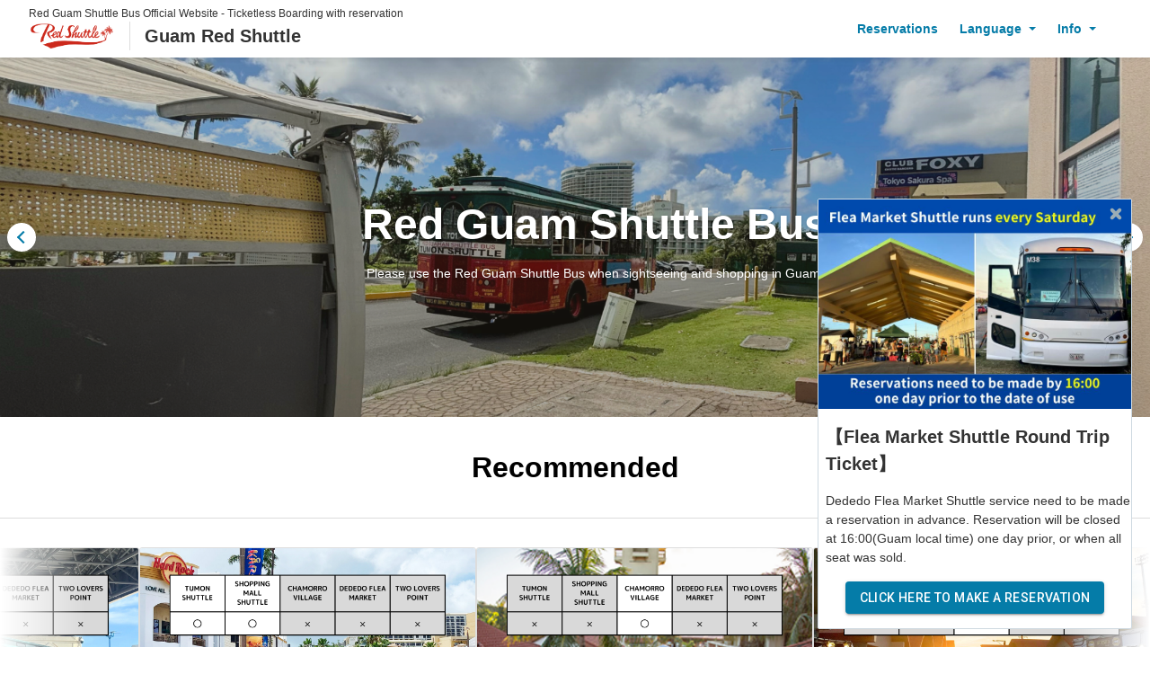

--- FILE ---
content_type: text/html; charset=utf-8
request_url: https://guamredshuttle.com/?lng=en-US
body_size: 71670
content:
<!DOCTYPE html><html><head><meta charSet="utf-8" data-next-head=""/><link rel="manifest" href="/manifest.json" data-next-head=""/><meta name="viewport" content="width=device-width, initial-scale=1.0, maximum-scale=1.0, user-scalable=no" data-next-head=""/><script async="" src="https://www.googletagmanager.com/gtag/js?id=G-59HH8KJ63R" data-next-head=""></script><script data-next-head="">
  window.dataLayer = window.dataLayer || [];
  function gtag(){dataLayer.push(arguments);}
  gtag('js', new Date());gtag('config', 'G-59HH8KJ63R', {linker:{accept_incoming:true}});</script><script data-next-head="">(function(w,d,s,l,i){w[l]=w[l]||[];w[l].push({'gtm.start':
            new Date().getTime(),event:'gtm.js'});var f=d.getElementsByTagName(s)[0],
            j=d.createElement(s),dl=l!='dataLayer'?'&l='+l:'';j.async=true;j.src=
            'https://www.googletagmanager.com/gtm.js?id='+i+dl;f.parentNode.insertBefore(j,f);
            })(window,document,'script','dataLayer','GTM-N2TKB8R');</script><script data-next-head="">
              function gtmEvent(e){dataLayer.push(e);}
              </script><meta property="og:url" content="https://guamredshuttle.com/?lng=en-US" data-next-head=""/><meta property="og:type" content="website" data-next-head=""/><meta name="twitter:card" content="summary_large_image" data-next-head=""/><link rel="canonical" href="https://guamredshuttle.com/?lng=en-US" data-next-head=""/><link rel="shortcut icon" href="https://ntmg-media.s3.us-west-1.amazonaws.com/logos/supplier/2b651702-d1af-519f-9dc2-fe4ed6997921/46a8e0a1-b764-47c3-bf0f-476531a03664.ico" data-next-head=""/><link rel="apple-touch-icon" href="https://ntmg-media.s3.us-west-1.amazonaws.com/logos/supplier/2b651702-d1af-519f-9dc2-fe4ed6997921/46a8e0a1-b764-47c3-bf0f-476531a03664.ico" data-next-head=""/><title data-next-head="">Red Guam Shuttle Bus Official Website - Ticketless Boarding with reservation</title><meta name="description" content="Please use the Red Guam Shuttle Bus when sightseeing and shopping in Guam!" data-next-head=""/><meta property="og:description" content="Please use the Red Guam Shuttle Bus when sightseeing and shopping in Guam!" data-next-head=""/><meta property="og:title" content="Red Guam Shuttle Bus Official Website - Ticketless Boarding with reservation" data-next-head=""/><meta property="og:site_name" content="Red Guam Shuttle Bus Official Website - Ticketless Boarding with reservation Guam Red Shuttle" data-next-head=""/><meta property="og:image" content="https://ntmg-media.s3.us-west-1.amazonaws.com/2b651702-d1af-519f-9dc2-fe4ed6997921/tut/3f7adff4-c6ac-4302-8cb2-5a69145897fc.jpg" data-next-head=""/><link rel="stylesheet" href="https://fonts.googleapis.com/css?family=Roboto:300,400,500,700&amp;display=swap"/><meta property="og:locale"/><meta name="emotion-insertion-point" content=""/><style data-emotion="mui-style 8atqhb sc2lyq">.mui-style-8atqhb{width:100%;}.mui-style-sc2lyq{margin-top:36px;}</style><link rel="preload" href="https://assets.ntmg.com/_next/static/css/4ae01f7ef84d361e.css" as="style"/><link rel="stylesheet" href="https://assets.ntmg.com/_next/static/css/4ae01f7ef84d361e.css" data-n-g=""/><link rel="preload" href="https://assets.ntmg.com/_next/static/css/f6794e3f85cd5fc7.css" as="style"/><link rel="stylesheet" href="https://assets.ntmg.com/_next/static/css/f6794e3f85cd5fc7.css" data-n-p=""/><link rel="preload" href="https://assets.ntmg.com/_next/static/css/a3a91658bd9986ca.css" as="style"/><link rel="stylesheet" href="https://assets.ntmg.com/_next/static/css/a3a91658bd9986ca.css" data-n-p=""/><link rel="preload" href="https://assets.ntmg.com/_next/static/css/6c2ba6948d88f3eb.css" as="style"/><link rel="stylesheet" href="https://assets.ntmg.com/_next/static/css/6c2ba6948d88f3eb.css" data-n-p=""/><link rel="preload" href="https://assets.ntmg.com/_next/static/css/4c02fa94bf2ba4a0.css" as="style"/><link rel="stylesheet" href="https://assets.ntmg.com/_next/static/css/4c02fa94bf2ba4a0.css" data-n-p=""/><link rel="preload" href="https://assets.ntmg.com/_next/static/css/1c19b658575fa948.css" as="style"/><link rel="stylesheet" href="https://assets.ntmg.com/_next/static/css/1c19b658575fa948.css" data-n-p=""/><link rel="preload" href="https://assets.ntmg.com/_next/static/css/b044b3221c72dcd1.css" as="style"/><link rel="stylesheet" href="https://assets.ntmg.com/_next/static/css/b044b3221c72dcd1.css"/><link rel="preload" href="https://assets.ntmg.com/_next/static/css/3cd921e0d580a6ad.css" as="style"/><link rel="stylesheet" href="https://assets.ntmg.com/_next/static/css/3cd921e0d580a6ad.css"/><link rel="preload" href="https://assets.ntmg.com/_next/static/css/86667cd95a3d4a38.css" as="style"/><link rel="stylesheet" href="https://assets.ntmg.com/_next/static/css/86667cd95a3d4a38.css"/><link rel="preload" href="https://assets.ntmg.com/_next/static/css/e504312587c4101f.css" as="style"/><link rel="stylesheet" href="https://assets.ntmg.com/_next/static/css/e504312587c4101f.css"/><link rel="preload" href="https://assets.ntmg.com/_next/static/css/9dbac6995c5bc4aa.css" as="style"/><link rel="stylesheet" href="https://assets.ntmg.com/_next/static/css/9dbac6995c5bc4aa.css"/><link rel="preload" href="https://assets.ntmg.com/_next/static/css/559612645ab05eeb.css" as="style"/><link rel="stylesheet" href="https://assets.ntmg.com/_next/static/css/559612645ab05eeb.css"/><noscript data-n-css=""></noscript><script defer="" nomodule="" src="https://assets.ntmg.com/_next/static/chunks/polyfills-42372ed130431b0a.js"></script><script defer="" src="https://assets.ntmg.com/_next/static/chunks/9529.53ce35eeff3c1f2d.js"></script><script defer="" src="https://assets.ntmg.com/_next/static/chunks/5648.0365f7f21e1cedfd.js"></script><script defer="" src="https://assets.ntmg.com/_next/static/chunks/5058.111445f9206130d8.js"></script><script defer="" src="https://assets.ntmg.com/_next/static/chunks/3766.f7d3d2654ec42f8d.js"></script><script defer="" src="https://assets.ntmg.com/_next/static/chunks/9664.c32bee003b25d663.js"></script><script defer="" src="https://assets.ntmg.com/_next/static/chunks/8984.936edfe8c2b1dcee.js"></script><script defer="" src="https://assets.ntmg.com/_next/static/chunks/2599.3fa040d5421b40b0.js"></script><script defer="" src="https://assets.ntmg.com/_next/static/chunks/4638.62544e0f9d147b16.js"></script><script src="https://assets.ntmg.com/_next/static/chunks/webpack-a0a1f4df28010ac6.js" defer=""></script><script src="https://assets.ntmg.com/_next/static/chunks/framework-a4efd96ed5dfa8e0.js" defer=""></script><script src="https://assets.ntmg.com/_next/static/chunks/main-6c2bf8f5e7870987.js" defer=""></script><script src="https://assets.ntmg.com/_next/static/chunks/pages/_app-b784ff07d4eb1d07.js" defer=""></script><script src="https://assets.ntmg.com/_next/static/chunks/e098907b-9cbb0ffe3408fbba.js" defer=""></script><script src="https://assets.ntmg.com/_next/static/chunks/7e42aecb-28e809b9f471b263.js" defer=""></script><script src="https://assets.ntmg.com/_next/static/chunks/9683b92d-677688333e4f42c7.js" defer=""></script><script src="https://assets.ntmg.com/_next/static/chunks/3935-1b78a9f2d3527114.js" defer=""></script><script src="https://assets.ntmg.com/_next/static/chunks/9272-225c59a98ecbd08b.js" defer=""></script><script src="https://assets.ntmg.com/_next/static/chunks/8230-7d27b16bbac41162.js" defer=""></script><script src="https://assets.ntmg.com/_next/static/chunks/5355-3ab74ac25ca86108.js" defer=""></script><script src="https://assets.ntmg.com/_next/static/chunks/8247-b4531c9bda61ae52.js" defer=""></script><script src="https://assets.ntmg.com/_next/static/chunks/4587-452820fe6c2ddda0.js" defer=""></script><script src="https://assets.ntmg.com/_next/static/chunks/3231-ae35a2cf6a86d48c.js" defer=""></script><script src="https://assets.ntmg.com/_next/static/chunks/7363-0dfb9c315d04d899.js" defer=""></script><script src="https://assets.ntmg.com/_next/static/chunks/5937-dc83c6c867d7f3e1.js" defer=""></script><script src="https://assets.ntmg.com/_next/static/chunks/6337-ab0a83d09b70b6e4.js" defer=""></script><script src="https://assets.ntmg.com/_next/static/chunks/827-e7016c5d4c3213a9.js" defer=""></script><script src="https://assets.ntmg.com/_next/static/chunks/1202-7418466e9a792b57.js" defer=""></script><script src="https://assets.ntmg.com/_next/static/chunks/1544-6133b26021270d41.js" defer=""></script><script src="https://assets.ntmg.com/_next/static/chunks/6909-ca0df383028b954f.js" defer=""></script><script src="https://assets.ntmg.com/_next/static/chunks/8581-033b84f60311586d.js" defer=""></script><script src="https://assets.ntmg.com/_next/static/chunks/6199-3b7def0a1d162df7.js" defer=""></script><script src="https://assets.ntmg.com/_next/static/chunks/1562-6468f2ad3dcde9ff.js" defer=""></script><script src="https://assets.ntmg.com/_next/static/chunks/68-024f9d2b4c81cde5.js" defer=""></script><script src="https://assets.ntmg.com/_next/static/chunks/7763-303a4e1d986fe01c.js" defer=""></script><script src="https://assets.ntmg.com/_next/static/chunks/2001-da1a0e00b9c51331.js" defer=""></script><script src="https://assets.ntmg.com/_next/static/chunks/5906-632a1fa9ab3e4c85.js" defer=""></script><script src="https://assets.ntmg.com/_next/static/chunks/pages/top-a8d84720b2be228e.js" defer=""></script><script src="https://assets.ntmg.com/_next/static/qN_ASnMmAfIQaYocXlzjW/_buildManifest.js" defer=""></script><script src="https://assets.ntmg.com/_next/static/qN_ASnMmAfIQaYocXlzjW/_ssgManifest.js" defer=""></script><style id="__jsx-930936371">.theme-wrapper{--theme-primary-color:#057ca8;--theme-secondary-color:#2c7428;--theme-background-color:#ffffff;--theme-subheader-color:#000000;--theme-header-background-color:#fff;--theme-footer-background-color:#ffffff;--theme-footer-text-color:#000000;--theme-content-section-background-color:#fff;--theme-disabled-text-color:#aaa;--theme-text-color:#000}#nprogress{--theme-primary-color:#057ca8;--theme-secondary-color:#2c7428}body{background:#ffffff}</style></head><body><div id="__next"><noscript><iframe src="https://www.googletagmanager.com/ns.html?id=GTM-N2TKB8R" height="0" width="0" style="display:none;visibility:hidden"></iframe></noscript><div class="jsx-930936371 theme-wrapper"><div class="base-wrap"><h1 class="base-h1">Red Guam Shuttle Bus Official Website - Ticketless Boarding with reservation</h1><header class="BookingWidgetHeader_c-header__Q0vlw"><div class="BookingWidgetHeader_c-header__inner__aFZ7D"><a class="BookingWidgetHeader_c-header__ttl__L_hkJ" href="/?lng=en-US"><div class="BookingWidgetHeader_c-header__ttl__logo__qSgzH"><picture><img src="https://ntmg-media.s3.us-west-1.amazonaws.com/logos/supplier/2b651702-d1af-519f-9dc2-fe4ed6997921/RedShuttle_EN_RGB.png" alt="Logo"/></picture></div><div class="BookingWidgetHeader_c-header__ttl__name__MYJA1">Guam Red Shuttle</div></a><input class="BookingWidgetHeader_c-header__flg__knKpu" type="checkbox" id="menu"/><label class="BookingWidgetHeader_c-header__menu__tS5Th" for="menu"><span></span></label><div class="BookingWidgetHeader_c-header__nav-scrolled__Fe2AA BookingWidgetHeader_c-header__nav__xtqzt"><ul class="BookingWidgetHeader_c-header__nav__list___V31t maincolor-txt"><li class="BookingWidgetHeader_c-header__nav__list__item__gXXI1"><a href="/reservations/verify?lng=en-US">Reservations</a></li><li class="BookingWidgetHeader_c-header__nav__list__item__gXXI1"><div class="BookingWidgetHeader_c-header__nav__list__item__childrenMenu__Q4OpD"><p>Language</p><ul class="maincolor-border" style="left:calc(-220px)"><li><a>English</a></li><li><a>日本語</a></li><li><a>한국어</a></li></ul></div></li><li class="BookingWidgetHeader_c-header__nav__list__item__gXXI1"><div class="BookingWidgetHeader_c-header__nav__list__item__childrenMenu__Q4OpD"><p>Info</p><ul class="maincolor-border" style="left:calc(-220px)"><li><a href="/about?lng=en-US">About Us</a></li><li><a href="/faq?lng=en-US">FAQ</a></li><li><a href="/article/timetable_en?lng=en-US">Time Table</a></li><li><a href="/article/routemap_en?lng=en-US">Route Map</a></li><li><a href="/article/ticket_en?lng=en-US">Ticket</a></li><li><a href="/article/use_en?lng=en-US">User Guide</a></li><li><a href="/article/terms_en?lng=en-US">Terms and Conditions</a></li><li><a href="/article/privacy_en?lng=en-US">Privacy Policy</a></li><li><a href="/article/zerotolerancepolicy_en?lng=en-US">Zero Tolerance Policy</a></li><li><a href="/article/career?lng=en-US">Career Page</a></li><li><a href="/article/career_mechanic?lng=en-US">Mechanic（Full Time）</a></li><li><a href="/article/career_mechanic-helper?lng=en-US">Mechanic Helper (Full Time)</a></li><li><a href="/article/career_general-helper?lng=en-US">General Helper (Part Time and Full Time)</a></li><li><a href="/article/career_bus-driver?lng=en-US">Bus Driver (Full Time or Part Time)</a></li><li><a href="/article/career_van-driver?lng=en-US">Van Driver (Full Time or Part Time)</a></li><li><a href="/article/career_accounting-clerk?lng=en-US">Accounting Clerk (Full Time)</a></li><li><a href="/article/career_sales-reservation-support?lng=en-US"> Sales / Reservation Support Clerk (Full Time) </a></li></ul></div></li></ul></div></div></header><main class="base-main"><div class="base-top"><div class="KeyVisualView_base-top__pic__jG5H_"><div class="KeyVisualView_c-photo__main__yVSft"><ul class="KeyVisualView_c-photo__main__list__5wiET"><li class="KeyVisualView_c-photo__main__list__item__citsT" style="transform:translateX(-0%)"><img src="https://ntmg-media.s3.us-west-1.amazonaws.com/2b651702-d1af-519f-9dc2-fe4ed6997921/tut/3f7adff4-c6ac-4302-8cb2-5a69145897fc.jpg" alt="banner"/></li><li class="KeyVisualView_c-photo__main__list__item__citsT" style="transform:translateX(-0%)"><img src="https://ntmg-media.s3.us-west-1.amazonaws.com/2b651702-d1af-519f-9dc2-fe4ed6997921/tut/ef728c5a-39bb-4e50-9e5b-706838835c8e.png" alt="banner"/></li><li class="KeyVisualView_c-photo__main__list__item__citsT" style="transform:translateX(-0%)"><img src="https://ntmg-media.s3.us-west-1.amazonaws.com/2b651702-d1af-519f-9dc2-fe4ed6997921/tut/72561faf-1a4e-47d5-a4e7-a1c6aad05ea5.png" alt="banner"/></li><li class="KeyVisualView_c-photo__main__list__item__citsT" style="transform:translateX(-0%)"><img src="https://ntmg-media.s3.us-west-1.amazonaws.com/2b651702-d1af-519f-9dc2-fe4ed6997921/tut/19d01c45-eaed-48a5-bd16-c66f2f7ad49a.png" alt="banner"/></li><li class="KeyVisualView_c-photo__main__list__item__citsT" style="transform:translateX(-0%)"><img src="https://ntmg-media.s3.us-west-1.amazonaws.com/2b651702-d1af-519f-9dc2-fe4ed6997921/tut/5f2af8ce-05b7-48ee-827d-7f5bc04df8f7.png" alt="banner"/></li><li class="KeyVisualView_c-photo__main__list__item__citsT" style="transform:translateX(-0%)"><img src="https://ntmg-media.s3.us-west-1.amazonaws.com/2b651702-d1af-519f-9dc2-fe4ed6997921/tut/3b56ca02-d131-4609-b20b-63995f0c7b21.jpg" alt="banner"/></li></ul></div><button class="KeyVisualView_c-photo__main__prev__qEH4u"></button><button class="KeyVisualView_c-photo__main__next__c6L3_"></button></div><div class="base-top__body ProductListView_mobile-indent__KLsKo" style="padding-left:44px"><div class="base-top__body__headline">Red Guam Shuttle Bus</div><p class="base-top__body__description ProductListView_banner-description__0sfqn">Please use the Red Guam Shuttle Bus when sightseeing and shopping in Guam!</p></div></div><div class="MuiBox-root mui-style-8atqhb"><div class="BookingWidgetSectionHeader_c-title__v_1L3 base-key__text"><h2>Recommended</h2></div><div class="CardSlider_c-card-slider__fNhUL"><div style="display:none" class="CardSlider_c-card-slider__prev__s_J0_"><button></button></div><div class="CardSlider_c-card-slider__next__cb6_r"><button></button></div><ul class="CardSlider_c-card-slider__list___eUlk" style="overflow-x:hidden"><li class="CardSlider_c-card-slider__list__item__Cuuv0"><a class="c-card" href="/products/0f8da12d-37de-5951-9a85-bdfa15e981a0?lng=en-US"><div class="c-card__pic"><img src="https://ntmg-media.s3.us-west-1.amazonaws.com/2b651702-d1af-519f-9dc2-fe4ed6997921/tut/7e4f749e-b838-45c1-8b53-24b4b732c98c.png" alt="Red Shuttle Bus 1 DAY Ticket"/><div class="ProductSummaryCardView_c-card__pic__labelframe__Wgv9i"></div><div class="c-card__pic__tag"><object><a href="/products/0f8da12d-37de-5951-9a85-bdfa15e981a0?lng=en-US">1 DAY Ticket</a></object><object><a href="/products/0f8da12d-37de-5951-9a85-bdfa15e981a0?lng=en-US">Tumon Shuttle</a></object><object><a href="/products/0f8da12d-37de-5951-9a85-bdfa15e981a0?lng=en-US">Shopping Mall Shuttle</a></object></div></div><div class="c-card__info"><h3 class="c-card__info__ttl maincolor-txt">Red Shuttle Bus 1 DAY Ticket</h3><p class="c-card__info__desc">Red Shuttle 1-Day Ticket (valid until the last bus of the day E-ticket activated.)
This ticket allows you to ride on the Tumon Shuttle&#x27;s Northbound,Southbound routes and Shopping Mall shuttle. (Not use for Chamorro Village Night Market Shuttle and Dededo Flea Market Shuttle)
※The routes are subject to change without notice.

*To access and use the e-ticket, you must be connected to the Internet at the time of boarding. Please prepare your mobile data environment.

*E-tickets are issued for each reservation. For example, if you make a reservation for three people, only one e-ticket will be issued, labeled &quot;3 persons&quot;. If you plan to travel separately as a family or group, please apply for each ticket on your own with your individual smartphone.

The rear seats of the red trolley operated by Tumon Shuttle are open type. You can enjoy the breeze and scenery of Guam.

The E-ticket is an easy and convenient way to get around Guam, whether you are going from Tumon Town to the shopping center of your choice or anywhere in between.

Red Shuttle e-tickets can be purchased online and are ready to use. There is no need to print out a pass or pick one up at a store. Simply present your E-Ticket on your smart phone to board the Red Shuttle.
</p><div><p class="c-card__info__week">Days of week: Sun,Mon,Tue,Wed,Thu,Fri,Sat</p></div><div class="c-card__info__bottom"><p class="c-card__info__bottom__place"></p><div style="display:block"><p class="c-card__info__bottom__plice maincolor-txt">USD 15.00</p></div></div></div></a></li><li class="CardSlider_c-card-slider__list__item__Cuuv0"><a class="c-card" href="/products/f79abbf6-c0f2-5669-b62f-b13b282b93fb?lng=en-US"><div class="c-card__pic"><img src="https://ntmg-media.s3.us-west-1.amazonaws.com/2b651702-d1af-519f-9dc2-fe4ed6997921/tut/09955fee-4ab0-459f-bd2a-68931e90d89a.png" alt="Red Shuttle Bus One Time Ticket"/><div class="ProductSummaryCardView_c-card__pic__labelframe__Wgv9i"></div><div class="c-card__pic__tag"><object><a href="/products/f79abbf6-c0f2-5669-b62f-b13b282b93fb?lng=en-US">One Time Ticket</a></object></div></div><div class="c-card__info"><h3 class="c-card__info__ttl maincolor-txt">Red Shuttle Bus One Time Ticket</h3><p class="c-card__info__desc">Red Shuttle One Time Ride Ticket (valid for one ride only)
Available for Northbound &amp; Southbound Tumon shuttle, and Shopping Mall shuttle.　(Not use for Chamorro Village Night Market Shuttle and Dededo Flea Market Shuttle)

Children 6 years old and up are charged the same Adult fare. （Children 5 years old and under are free.)

*To use the e-ticket, you must be connected to the Internet at the time of boarding. Please have a mobile data connection available.

*E-tickets are issued per reservation. For example, if you make a reservation for three people, only one e-ticket will be issued, which is marked &quot;3 persons&quot;. If you plan to travel separately as a family or group, please apply for each ticket on your own with your individual smartphone.

One time ride tickets can be purchased online and can be used immediately. There is no need to print the pass or pick it up at a store. Simply present your e-ticket on your smart phone to board the red shuttle.</p><div><p class="c-card__info__week">Days of week: Sun,Mon,Tue,Wed,Thu,Fri,Sat</p></div><div class="c-card__info__bottom"><p class="c-card__info__bottom__place"></p><div style="display:block"><p class="c-card__info__bottom__plice maincolor-txt">USD 7.00</p></div></div></div></a></li><li class="CardSlider_c-card-slider__list__item__Cuuv0"><a class="c-card" href="/products/a64d9f2e-46ed-52b2-8ab0-9ed96428314d?lng=en-US"><div class="c-card__pic"><img src="https://ntmg-media.s3.us-west-1.amazonaws.com/2b651702-d1af-519f-9dc2-fe4ed6997921/tut/16c30fa2-23a5-4d21-b288-382c08c1f6ab.png" alt="Chamorro Village Night Market Shuttle Round trip Ticket"/><div class="ProductSummaryCardView_c-card__pic__labelframe__Wgv9i"></div><div class="c-card__pic__tag"><object><a href="/products/a64d9f2e-46ed-52b2-8ab0-9ed96428314d?lng=en-US">Chamorro Village Night Market Shuttle</a></object></div></div><div class="c-card__info"><h3 class="c-card__info__ttl maincolor-txt">Chamorro Village Night Market Shuttle Round trip Ticket</h3><p class="c-card__info__desc">This is a round-trip e-ticket to Chamorro Village Night Market held every Wednesday.
The going to Chamorro Village bus: departs from Guam Premier Outlets to Chamorro Village. The return trip from Chamorro Village will stop at the bus stops along the Tumon Shuttle Northbound Route. Please get off at the bus stop near your hotel. (The bus will not stop at Guam Premier Outlets.)

The event may be canceled without notice due to weather or other reasons. Please note that the shuttle bus will not be operated in such cases.

*The arrival day participation is expected some risks.

*To use the e-ticket, you must be connected to the Internet at the time of boarding. Please prepare your mobile data environment.

*E-tickets are issued for each reservation. For example, if you make a reservation for 3 passengers, only one e-ticket will be issued, which is marked &quot;3 passengers&quot;. If you plan to travel separately with your family or group, please apply for each ticket on your own with your individual phone.

Chamorro Village Night Market round-trip e-tickets can be purchased online and can be used immediately. There is no need to print out a pass or pick one up at a store. Simply present your E-Ticket on your smart phone to board the Chamorro Village Shuttle.

※Wednesday, December 25 will be closed. 
</p><div><p class="c-card__info__week">Days of week: Wed</p></div><div class="c-card__info__bottom"><p class="c-card__info__bottom__place"></p><div style="display:block"><p class="c-card__info__bottom__plice maincolor-txt">USD 15.00</p></div></div></div></a></li><li class="CardSlider_c-card-slider__list__item__Cuuv0"><a class="c-card" href="/products/d78dbac5-6999-5f5d-9ac7-79b9732f6a7a?lng=en-US"><div class="c-card__pic"><img src="https://ntmg-media.s3.us-west-1.amazonaws.com/2b651702-d1af-519f-9dc2-fe4ed6997921/tut/2c984b47-8a04-477d-96eb-fb85498ae81d.png" alt="Chamorro Village Night Market Shuttle Returning Only"/><div class="ProductSummaryCardView_c-card__pic__labelframe__Wgv9i"></div><div class="c-card__pic__tag"><object><a href="/products/d78dbac5-6999-5f5d-9ac7-79b9732f6a7a?lng=en-US">Chamorro Village Night Market Shuttle Returning Only</a></object></div></div><div class="c-card__info"><h3 class="c-card__info__ttl maincolor-txt">Chamorro Village Night Market Shuttle Returning Only</h3><p class="c-card__info__desc">Recommended for customers who are unlikely to make it in time for the outbound bus to Chamorro Village, but would like to use the shuttle bus just for the return trip.

Bus stop sign is in front of the main entrance of Chamorro Village, along the Marine Drive. Lam Lam Tour staff will be standing by the bus stop.

Returning bus will not stop at Guam Premier Outlet. Please get off the bus at your convenience bus stop.  You can check the bus stop on the route map.

※Take place rain or shine</p><div><p class="c-card__info__week">Days of week: Wed</p></div><div class="c-card__info__bottom"><p class="c-card__info__bottom__place"></p><div style="display:block"><p class="c-card__info__bottom__plice maincolor-txt">USD 8.00</p></div></div></div></a></li></ul></div><div class="TopPageCustomIntroduction_base-info__editor__p_ExX"></div><div class="MuiBox-root mui-style-sc2lyq"><div class="CardSlider_c-card-slider__fNhUL"><div style="display:none" class="CardSlider_c-card-slider__prev__s_J0_"><button></button></div><div class="CardSlider_c-card-slider__next__cb6_r"><button></button></div><ul class="CardSlider_c-card-slider__list___eUlk" style="overflow-x:hidden"><li class="CardSlider_c-card-slider__list__item__Cuuv0"><a class="TopPageAdditionalImageCard_c-card___k54z" href="https://guamredshuttle.com/article/timetable_en?lng=en-US"><div class="TopPageAdditionalImageCard_c-card__pic__jw_Ut"><img src="https://ntmg-media.s3.us-west-1.amazonaws.com/2b651702-d1af-519f-9dc2-fe4ed6997921/tut/3516a134-f5a2-410f-a324-141bc8d3148f.png" alt="Time Table"/></div><div class="TopPageAdditionalImageCard_c-card__info__eiJF_"><h3 class="TopPageAdditionalImageCard_c-card__info__ttl__cbeSv">Time Table</h3><p class="TopPageAdditionalImageCard_c-card__info__desc__ED2Gf">Check the latest timetable</p></div></a></li><li class="CardSlider_c-card-slider__list__item__Cuuv0"><a class="TopPageAdditionalImageCard_c-card___k54z" href="https://guamredshuttle.com/article/routemap_en?lng=en-US"><div class="TopPageAdditionalImageCard_c-card__pic__jw_Ut"><img src="https://ntmg-media.s3.us-west-1.amazonaws.com/2b651702-d1af-519f-9dc2-fe4ed6997921/tut/c95941e6-a3dc-4158-9ca8-45005538ce2e.png" alt="Route Map"/></div><div class="TopPageAdditionalImageCard_c-card__info__eiJF_"><h3 class="TopPageAdditionalImageCard_c-card__info__ttl__cbeSv">Route Map</h3><p class="TopPageAdditionalImageCard_c-card__info__desc__ED2Gf">Check the latest route map</p></div></a></li></ul></div></div></div><div class="BookingWidgetSectionHeader_c-title__v_1L3 base-key__text"><h2>Products</h2></div><article class="base-archive"><ul class="base-archive__list"><li class="base-archive__list__item col-3"><a class="c-card" href="/products/f79abbf6-c0f2-5669-b62f-b13b282b93fb?lng=en-US"><div class="c-card__pic"><img src="https://ntmg-media.s3.us-west-1.amazonaws.com/2b651702-d1af-519f-9dc2-fe4ed6997921/tut/09955fee-4ab0-459f-bd2a-68931e90d89a.png" alt="Red Shuttle Bus One Time Ticket"/><div class="ProductSummaryCardView_c-card__pic__labelframe__Wgv9i"></div><div class="c-card__pic__tag"><object><a href="/products/f79abbf6-c0f2-5669-b62f-b13b282b93fb?lng=en-US">One Time Ticket</a></object></div></div><div class="c-card__info"><h3 class="c-card__info__ttl maincolor-txt">Red Shuttle Bus One Time Ticket</h3><p class="c-card__info__desc">Red Shuttle One Time Ride Ticket (valid for one ride only)
Available for Northbound &amp; Southbound Tumon shuttle, and Shopping Mall shuttle.　(Not use for Chamorro Village Night Market Shuttle and Dededo Flea Market Shuttle)

Children 6 years old and up are charged the same Adult fare. （Children 5 years old and under are free.)

*To use the e-ticket, you must be connected to the Internet at the time of boarding. Please have a mobile data connection available.

*E-tickets are issued per reservation. For example, if you make a reservation for three people, only one e-ticket will be issued, which is marked &quot;3 persons&quot;. If you plan to travel separately as a family or group, please apply for each ticket on your own with your individual smartphone.

One time ride tickets can be purchased online and can be used immediately. There is no need to print the pass or pick it up at a store. Simply present your e-ticket on your smart phone to board the red shuttle.</p><div><p class="c-card__info__week">Days of week: Sun,Mon,Tue,Wed,Thu,Fri,Sat</p></div><div class="c-card__info__bottom"><p class="c-card__info__bottom__place"></p><div style="display:block"><p class="c-card__info__bottom__plice maincolor-txt">USD 7.00</p></div></div></div></a></li><li class="base-archive__list__item col-3"><a class="c-card" href="/products/0f8da12d-37de-5951-9a85-bdfa15e981a0?lng=en-US"><div class="c-card__pic"><img src="https://ntmg-media.s3.us-west-1.amazonaws.com/2b651702-d1af-519f-9dc2-fe4ed6997921/tut/7e4f749e-b838-45c1-8b53-24b4b732c98c.png" alt="Red Shuttle Bus 1 DAY Ticket"/><div class="ProductSummaryCardView_c-card__pic__labelframe__Wgv9i"></div><div class="c-card__pic__tag"><object><a href="/products/0f8da12d-37de-5951-9a85-bdfa15e981a0?lng=en-US">1 DAY Ticket</a></object><object><a href="/products/0f8da12d-37de-5951-9a85-bdfa15e981a0?lng=en-US">Tumon Shuttle</a></object><object><a href="/products/0f8da12d-37de-5951-9a85-bdfa15e981a0?lng=en-US">Shopping Mall Shuttle</a></object></div></div><div class="c-card__info"><h3 class="c-card__info__ttl maincolor-txt">Red Shuttle Bus 1 DAY Ticket</h3><p class="c-card__info__desc">Red Shuttle 1-Day Ticket (valid until the last bus of the day E-ticket activated.)
This ticket allows you to ride on the Tumon Shuttle&#x27;s Northbound,Southbound routes and Shopping Mall shuttle. (Not use for Chamorro Village Night Market Shuttle and Dededo Flea Market Shuttle)
※The routes are subject to change without notice.

*To access and use the e-ticket, you must be connected to the Internet at the time of boarding. Please prepare your mobile data environment.

*E-tickets are issued for each reservation. For example, if you make a reservation for three people, only one e-ticket will be issued, labeled &quot;3 persons&quot;. If you plan to travel separately as a family or group, please apply for each ticket on your own with your individual smartphone.

The rear seats of the red trolley operated by Tumon Shuttle are open type. You can enjoy the breeze and scenery of Guam.

The E-ticket is an easy and convenient way to get around Guam, whether you are going from Tumon Town to the shopping center of your choice or anywhere in between.

Red Shuttle e-tickets can be purchased online and are ready to use. There is no need to print out a pass or pick one up at a store. Simply present your E-Ticket on your smart phone to board the Red Shuttle.
</p><div><p class="c-card__info__week">Days of week: Sun,Mon,Tue,Wed,Thu,Fri,Sat</p></div><div class="c-card__info__bottom"><p class="c-card__info__bottom__place"></p><div style="display:block"><p class="c-card__info__bottom__plice maincolor-txt">USD 15.00</p></div></div></div></a></li><li class="base-archive__list__item col-3"><a class="c-card" href="/products/2c51f9f9-46d5-5274-b515-50f9a41a884c?lng=en-US"><div class="c-card__pic"><img src="https://ntmg-media.s3.us-west-1.amazonaws.com/2b651702-d1af-519f-9dc2-fe4ed6997921/tut/5befa9e2-eb36-4c9d-9d88-ccf626145ba8.png" alt="Red Shuttle Bus 2 DAYS Ticket"/><div class="ProductSummaryCardView_c-card__pic__labelframe__Wgv9i"></div><div class="c-card__pic__tag"><object><a href="/products/2c51f9f9-46d5-5274-b515-50f9a41a884c?lng=en-US">2 DAYS Ticket</a></object><object><a href="/products/2c51f9f9-46d5-5274-b515-50f9a41a884c?lng=en-US">Tumon Shuttle</a></object><object><a href="/products/2c51f9f9-46d5-5274-b515-50f9a41a884c?lng=en-US">Shopping Mall Shuttle</a></object></div></div><div class="c-card__info"><h3 class="c-card__info__ttl maincolor-txt">Red Shuttle Bus 2 DAYS Ticket</h3><p class="c-card__info__desc">Red Shuttle 2-Days Ticket (ticket valid until the last bus of the next day from E-ticket activation)

You can take the Tumon Shuttle&#x27;s Northbound &amp; Southbound, and Shopping Mall Shuttle. (Nor use for Chamorro Village Night Market Shuttle and Dededo Flea Market)
*The routes are subject to change without notice.)

*To access and use the e-ticket, you must be connected to the Internet at the time of boarding. Please prepare your mobile data environment.

*E-tickets are issued for each reservation. For example, if you make a reservation for three people, only one e-ticket will be issued with the name of three people on it. If you plan to travel separately with your family or group, please make your own reservation on your own smart phone.

The backseat of the red trolley operated by Tumon Shuttle is an open space where you can enjoy the breeze and scenery of Guam.
Whether you are traveling between hotels in Tumon Town or from Tumon Town to the shopping center of your choice, the unlimited ride e-ticket is an easy and convenient way to get around Guam.

The Red Shuttle E-Ticket can be purchased online and is ready to use. There is no need to print out the ticket or pick it up at a store. Simply present your E-Ticket on your smartphone and board the Red Shuttle.</p><div><p class="c-card__info__week">Days of week: Sun,Mon,Tue,Wed,Thu,Fri,Sat</p></div><div class="c-card__info__bottom"><p class="c-card__info__bottom__place"></p><div style="display:block"><p class="c-card__info__bottom__plice maincolor-txt">USD 20.00</p></div></div></div></a></li><li class="base-archive__list__item col-3"><a class="c-card" href="/products/9b7a50ab-0a78-5c0c-8afa-b706e658bfdd?lng=en-US"><div class="c-card__pic"><img src="https://ntmg-media.s3.us-west-1.amazonaws.com/2b651702-d1af-519f-9dc2-fe4ed6997921/tut/19afaf58-9ca2-4f09-b37e-18259af1f9b2.png" alt="Red Shuttle Bus 3 Days Ticket"/><div class="ProductSummaryCardView_c-card__pic__labelframe__Wgv9i"></div><div class="c-card__pic__tag"><object><a href="/products/9b7a50ab-0a78-5c0c-8afa-b706e658bfdd?lng=en-US">3 Days Ticket</a></object><object><a href="/products/9b7a50ab-0a78-5c0c-8afa-b706e658bfdd?lng=en-US">Tumon Shuttle</a></object><object><a href="/products/9b7a50ab-0a78-5c0c-8afa-b706e658bfdd?lng=en-US">Shopping Mall Shuttle</a></object></div></div><div class="c-card__info"><h3 class="c-card__info__ttl maincolor-txt">Red Shuttle Bus 3 Days Ticket</h3><p class="c-card__info__desc">Red Shuttle 3-Days Ticket （This ticket is valid until the last bus of the 2days after activation of the E-ticket)
You can take the Tumon Shuttle&#x27;s Northbound &amp; Southbound, and Shopping Mall Shuttle. (Nor use for Chamorro Village Night Shuttle and Dededeo Flea Market Shuttle).
*The routes are subject to change without notice.

*To access and use the e-ticket, you must be connected to the Internet at the time of boarding. Please prepare your mobile data environment.

*E-tickets are issued for each reservation. For example, if you make a reservation for three people, only one e-ticket will be issued with the name of three people on it. If you plan to travel separately with your family or group, please make your own reservation on your own smart phone.

The backseat of the red trolley operated by Tumon Shuttle is an open space where you can enjoy the breeze and scenery of Guam.
Whether you are traveling between hotels in Tumon Town or from Tumon Town to the shopping center of your choice, the unlimited ride e-ticket is an easy and convenient way to get around Guam.

The Red Shuttle E-Ticket can be purchased online and is ready to use. There is no need to print out the ticket or pick it up at a store. Simply present your E-Ticket on your smartphone and board the Red Shuttle.
</p><div><p class="c-card__info__week">Days of week: Sun,Mon,Tue,Wed,Thu,Fri,Sat</p></div><div class="c-card__info__bottom"><p class="c-card__info__bottom__place"></p><div style="display:block"><p class="c-card__info__bottom__plice maincolor-txt">USD 25.00</p></div></div></div></a></li><li class="base-archive__list__item col-3"><a class="c-card" href="/products/1b44016a-01f3-502f-8ecd-db40b1575ebd?lng=en-US"><div class="c-card__pic"><img src="https://ntmg-media.s3.us-west-1.amazonaws.com/2b651702-d1af-519f-9dc2-fe4ed6997921/tut/2f3f7d33-0c0a-4bf8-aec2-d4a42a1c840b.png" alt="Red Shuttle Bust 4 Days Ticket"/><div class="ProductSummaryCardView_c-card__pic__labelframe__Wgv9i"></div><div class="c-card__pic__tag"><object><a href="/products/1b44016a-01f3-502f-8ecd-db40b1575ebd?lng=en-US">4 Days Ticket</a></object><object><a href="/products/1b44016a-01f3-502f-8ecd-db40b1575ebd?lng=en-US">Tumon Shuttle</a></object><object><a href="/products/1b44016a-01f3-502f-8ecd-db40b1575ebd?lng=en-US">Shopping Mall Shuttle</a></object></div></div><div class="c-card__info"><h3 class="c-card__info__ttl maincolor-txt">Red Shuttle Bust 4 Days Ticket</h3><p class="c-card__info__desc">Red Shuttle 4-Days Ticket （This ticket is valid 4days including the day activate the E-ticket)
You can take the Tumon Shuttle&#x27;s Northbound &amp; Southbound, and Shopping Mall Shuttle. (Not use for Chamorro Village Night Market Shuttle and Dededo Flea Market Shuttle).
*The routes are subject to change without notice.

*To access and use the e-ticket, you must be connected to the Internet at the time of boarding. Please prepare your mobile data environment.

*E-tickets are issued for each reservation. For example, if you make a reservation for three people, only one e-ticket will be issued with the name of three people on it. If you plan to travel separately with your family or group, please make your own reservation on your own smart phone.

The backseat of the red trolley operated by Tumon Shuttle is an open space where you can enjoy the breeze and scenery of Guam.
Whether you are traveling between hotels in Tumon Town or from Tumon Town to the shopping center of your choice, the unlimited ride e-ticket is an easy and convenient way to get around Guam.

The Red Shuttle E-Ticket can be purchased online and is ready to use. There is no need to print out the ticket or pick it up at a store. Simply present your E-Ticket on your smartphone and board the Red Shuttle.
</p><div><p class="c-card__info__week">Days of week: Sun,Mon,Tue,Wed,Thu,Fri,Sat</p></div><div class="c-card__info__bottom"><p class="c-card__info__bottom__place"></p><div style="display:block"><p class="c-card__info__bottom__plice maincolor-txt">USD 30.00</p></div></div></div></a></li><li class="base-archive__list__item col-3"><a class="c-card" href="/products/92895d02-8488-54c5-8ef3-f5811e7cfc39?lng=en-US"><div class="c-card__pic"><img src="https://ntmg-media.s3.us-west-1.amazonaws.com/2b651702-d1af-519f-9dc2-fe4ed6997921/tut/006c1d2c-afbb-4093-8d2c-b2210b8f80fd.png" alt="Red Shuttle Bus 5 Days Ticket"/><div class="ProductSummaryCardView_c-card__pic__labelframe__Wgv9i"></div><div class="c-card__pic__tag"><object><a href="/products/92895d02-8488-54c5-8ef3-f5811e7cfc39?lng=en-US">5 Days Ticket</a></object><object><a href="/products/92895d02-8488-54c5-8ef3-f5811e7cfc39?lng=en-US">Tumon Shuttle</a></object><object><a href="/products/92895d02-8488-54c5-8ef3-f5811e7cfc39?lng=en-US">Shopping Mall Shuttle</a></object></div></div><div class="c-card__info"><h3 class="c-card__info__ttl maincolor-txt">Red Shuttle Bus 5 Days Ticket</h3><p class="c-card__info__desc">Red Shuttle 5-Days ticket （This ticket is valid for 5days including the day activate the E-ticket)
You can take the Tumon Shuttle&#x27;s Northbound &amp; Southbound, and Shopping Mall Shuttle. (Not use for Chamorro Village Night Market Shuttle and Dededo Flea Market Shuttle).
*The routes are subject to change without notice.

*To access and use the e-ticket, you must be connected to the Internet at the time of boarding. Please prepare your mobile data environment.

*E-tickets are issued for each reservation. For example, if you make a reservation for three people, only one e-ticket will be issued with the name of three people on it. If you plan to travel separately with your family or group, please make your own reservation on your own smart phone.

The backseat of the red trolley operated by Tumon Shuttle is an open space where you can enjoy the breeze and scenery of Guam.
Whether you are traveling between hotels in Tumon Town or from Tumon Town to the shopping center of your choice, the unlimited ride e-ticket is an easy and convenient way to get around Guam.

The Red Shuttle E-Ticket can be purchased online and is ready to use. There is no need to print out the ticket or pick it up at a store. Simply present your E-Ticket on your smartphone and board the Red Shuttle.
</p><div><p class="c-card__info__week">Days of week: Sun,Mon,Tue,Wed,Thu,Fri,Sat</p></div><div class="c-card__info__bottom"><p class="c-card__info__bottom__place"></p><div style="display:block"><p class="c-card__info__bottom__plice maincolor-txt">USD 35.00</p></div></div></div></a></li><li class="base-archive__list__item col-3"><a class="c-card" href="/products/a64d9f2e-46ed-52b2-8ab0-9ed96428314d?lng=en-US"><div class="c-card__pic"><img src="https://ntmg-media.s3.us-west-1.amazonaws.com/2b651702-d1af-519f-9dc2-fe4ed6997921/tut/16c30fa2-23a5-4d21-b288-382c08c1f6ab.png" alt="Chamorro Village Night Market Shuttle Round trip Ticket"/><div class="ProductSummaryCardView_c-card__pic__labelframe__Wgv9i"></div><div class="c-card__pic__tag"><object><a href="/products/a64d9f2e-46ed-52b2-8ab0-9ed96428314d?lng=en-US">Chamorro Village Night Market Shuttle</a></object></div></div><div class="c-card__info"><h3 class="c-card__info__ttl maincolor-txt">Chamorro Village Night Market Shuttle Round trip Ticket</h3><p class="c-card__info__desc">This is a round-trip e-ticket to Chamorro Village Night Market held every Wednesday.
The going to Chamorro Village bus: departs from Guam Premier Outlets to Chamorro Village. The return trip from Chamorro Village will stop at the bus stops along the Tumon Shuttle Northbound Route. Please get off at the bus stop near your hotel. (The bus will not stop at Guam Premier Outlets.)

The event may be canceled without notice due to weather or other reasons. Please note that the shuttle bus will not be operated in such cases.

*The arrival day participation is expected some risks.

*To use the e-ticket, you must be connected to the Internet at the time of boarding. Please prepare your mobile data environment.

*E-tickets are issued for each reservation. For example, if you make a reservation for 3 passengers, only one e-ticket will be issued, which is marked &quot;3 passengers&quot;. If you plan to travel separately with your family or group, please apply for each ticket on your own with your individual phone.

Chamorro Village Night Market round-trip e-tickets can be purchased online and can be used immediately. There is no need to print out a pass or pick one up at a store. Simply present your E-Ticket on your smart phone to board the Chamorro Village Shuttle.

※Wednesday, December 25 will be closed. 
</p><div><p class="c-card__info__week">Days of week: Wed</p></div><div class="c-card__info__bottom"><p class="c-card__info__bottom__place"></p><div style="display:block"><p class="c-card__info__bottom__plice maincolor-txt">USD 15.00</p></div></div></div></a></li><li class="base-archive__list__item col-3"><a class="c-card" href="/products/d78dbac5-6999-5f5d-9ac7-79b9732f6a7a?lng=en-US"><div class="c-card__pic"><img src="https://ntmg-media.s3.us-west-1.amazonaws.com/2b651702-d1af-519f-9dc2-fe4ed6997921/tut/2c984b47-8a04-477d-96eb-fb85498ae81d.png" alt="Chamorro Village Night Market Shuttle Returning Only"/><div class="ProductSummaryCardView_c-card__pic__labelframe__Wgv9i"></div><div class="c-card__pic__tag"><object><a href="/products/d78dbac5-6999-5f5d-9ac7-79b9732f6a7a?lng=en-US">Chamorro Village Night Market Shuttle Returning Only</a></object></div></div><div class="c-card__info"><h3 class="c-card__info__ttl maincolor-txt">Chamorro Village Night Market Shuttle Returning Only</h3><p class="c-card__info__desc">Recommended for customers who are unlikely to make it in time for the outbound bus to Chamorro Village, but would like to use the shuttle bus just for the return trip.

Bus stop sign is in front of the main entrance of Chamorro Village, along the Marine Drive. Lam Lam Tour staff will be standing by the bus stop.

Returning bus will not stop at Guam Premier Outlet. Please get off the bus at your convenience bus stop.  You can check the bus stop on the route map.

※Take place rain or shine</p><div><p class="c-card__info__week">Days of week: Wed</p></div><div class="c-card__info__bottom"><p class="c-card__info__bottom__place"></p><div style="display:block"><p class="c-card__info__bottom__plice maincolor-txt">USD 8.00</p></div></div></div></a></li><li class="base-archive__list__item col-3"><a class="c-card" href="/products/821a435e-0b79-5c15-ab6b-1638d25f5072?lng=en-US"><div class="c-card__pic"><img src="https://ntmg-media.s3.us-west-1.amazonaws.com/2b651702-d1af-519f-9dc2-fe4ed6997921/tut/cf51f05b-f60b-4e5f-a695-2646fce685d7.png" alt="TWO LOVERS POINT SUNDAY SHUTTLE"/><div class="ProductSummaryCardView_c-card__pic__labelframe__Wgv9i"></div><div class="c-card__pic__tag"><object><a href="/products/821a435e-0b79-5c15-ab6b-1638d25f5072?lng=en-US">Two Lovers Point </a></object></div></div><div class="c-card__info"><h3 class="c-card__info__ttl maincolor-txt">TWO LOVERS POINT SUNDAY SHUTTLE</h3><p class="c-card__info__desc">Round Trip from Micronesia Mall to Two Lovers Point.
※Every Sunday 
※Advance reservations required.
※Not included entrance fee of Two Lovers Point.
※Separate fee from 1～5day pass

Depart from Micronesia Mall, going to Two Lover&#x27;s Point.
About 50min free time.

*Please activate E ticket before you ride the bus. </p><div><p class="c-card__info__week">Days of week: Sun</p></div><div class="c-card__info__bottom"><p class="c-card__info__bottom__place"></p><div style="display:block"><p class="c-card__info__bottom__plice maincolor-txt">USD 10.00</p></div></div></div></a></li></ul></article></main><footer class="BookingWidgetFooter_c-footer__7wtQi"><div class="BookingWidgetFooter_c-footer__custom__links__Xg_VL"><ul class="BookingWidgetFooter_c-footer__custom__links__list__Co3g0"><li><a href="https://tpmguam.book.ntmg.com/news?lng=en-US" target="_blank" rel="noopener noreferrer">News</a></li><li><a href="/article/ticket_en?lng=en-US">Ticket</a></li><li><a href="/article/timetable_en?lng=en-US">Timetable</a></li><li><a href="/article/routemap_en?lng=en-US">Rout Map</a></li><li><a href="/faq?lng=en-US">FAQ</a></li><li><a href="/about?lng=en-US">About Us</a></li><li><a href="https://www.jtb-micronesia.com/contact-guamredshuttle-en/" target="_blank" rel="noopener noreferrer">Contact form</a></li><li><a href="/article/privacy_en?lng=en-US">Privacy Policy</a></li><li><a href="/article/zerotolerancepolicy_en?lng=en-US">Zero Tolerance Policy</a></li></ul></div><div class="BookingWidgetFooter_c-footer__section__3Tfxm"><div><div class="BookingWidgetFooter_c-footer__info__tWnsN"><div class="BookingWidgetFooter_c-footer__info__section__PHlAv"><p><img src="/static/images/ic_phone.svg" alt="Phone"/><span> (671) 649-5314</span></p><p><img src="/static/images/ic_mail.svg" alt="Mail"/><span>guamredshuttle@tpmguam.com</span></p></div><div class="BookingWidgetFooter_c-footer__info__section__PHlAv"><p><img src="/static/images/ic_location.svg" alt="Location"/><span>117 Guerrero St., Tamuning, Guam U.S.A. 96913</span></p><p><img src="/static/images/ic_time.svg" alt="Time"/><span>Hours: 9:00 am - 5:00 pm</span></p></div></div><div class="c-sns__icons"><div class="c-sns__icon"><a href="https://www.facebook.com/lamlamguam" target="_blank" rel="noopener noreferrer"><img src="/static/images/ic_facebook.svg" width="30" height="30" alt="facebook"/></a></div><div class="c-sns__icon"><a href="https://www.instagram.com/guamredshuttle/" target="_blank" rel="noopener noreferrer"><img src="/static/images/ic_instagram.svg" width="30" height="30" alt="instagram"/></a></div></div></div></div><div class="BookingWidgetFooter_c-footer__rule__iJxmr"><ul class="BookingWidgetFooter_c-footer__rule__list__rbSv7"></ul></div><p class="BookingWidgetFooter_c-footer__copy__DJ3t4">© <!-- -->2026<!-- --> NutmegLabs Inc.</p></footer></div></div><div style="--header-height:64px"></div></div><script id="__NEXT_DATA__" type="application/json">{"props":{"pageProps":{"initialState":{"fares":{"error":"","loading":false,"fares":null,"existingReservationFares":null,"submittedPromoCode":"","createdReservationFares":null},"productInstances":{"error":"","loading":false,"all":[],"productGroup":[]},"productInstance":{"inFlight":false},"reservation":{"error":"","inFlight":false,"lastCreatedReservation":null,"lastUpdatedReservation":null,"lastFetchedReservation":null,"lastCancelledReservation":null,"isPaid":false,"foundReservations":[],"loading":false,"reservationCheckinStatus":null,"reservationCheckinStatusLoading":false,"billingInfoLoading":false},"reservationReceipt":{"error":"","errorStatusCode":0,"loading":false,"all":null},"bookmarks":[],"hiddenPopupMessages":[],"mediaDownloadOrder":{"error":"","inFlight":false,"lastCreatedMediaDownloadOrder":null},"visitedProductIds":[],"reviews":{"error":"","inFlight":false,"lastCreatedReview":null},"waivers":{"error":"","waiver":null},"coupons":{"error":"","loading":false,"redeemedCouponIds":[]},"surveys":{"error":"","inFlight":false,"lastCreatedSurveySubmittion":null,"surveyTemplate":null},"customer":{"error":"","loading":false,"customer":null,"tokenLoading":false,"tokenError":"","customerToken":null,"continueWithoutSignIn":false,"xidUserData":null},"product":{"loading":false},"availableProductSummaries":{"error":"","all":[],"loading":false},"salesOffers":{"error":"","all":null,"triggers":[]},"marketingAutomationCampaigns":{"error":"","all":[],"displayed":[],"lastFetchedMarketingAutomationCampaign":null,"marketingAutomationCampaignReservation":null,"activeMarketingAutomationCampaign":null},"instantWinEvent":{"error":"","loading":false,"instantWinEvent":null,"all":[]},"footprints":{"error":"","loading":false},"instantWin":{"error":"","instantWin":null,"instantWinWithTierRemaining":null},"tracking":{"visitorToken":""},"notification":{"marketingAutomationNotifications":[],"restaurantOrderNotifications":[]},"webPushNotification":{"marketingAutomationWebPushNotifications":[],"webPushNotificationEnabled":false},"restaurantOrders":{"error":"","orders":[],"lastCreatedOrder":null},"walletPass":{"error":"","loading":false,"googleWalletPassJWT":""},"mapUserSettings":{"waitTimeNotificationPinKeys":[]},"chatConversations":{"error":"","awaitingReply":false,"conversations":[],"lastCreatedMessage":null,"inFlightMessage":"","richContent":{}},"guestPortals":{"error":"","loading":false,"data":null},"trackingWebSocketStatus":{"status":"idle","attempt":0,"updatedAt":0},"server":{"digitalGuidancePage":{"error":"","page":null},"mediaDownloadOrder":{"error":"","order":null},"mediaDownloadSalesPage":{"error":"","salesPage":null},"product":{"error":"","product":null,"productsByIds":[]},"productInstance":{"error":"","instance":null},"productSummaries":{"error":"","all":[{"media":[{"url":"https://ntmg-media.s3.us-west-1.amazonaws.com/2b651702-d1af-519f-9dc2-fe4ed6997921/tut/09955fee-4ab0-459f-bd2a-68931e90d89a.png","type":"IMAGE"},{"url":"https://ntmg-media.s3.us-west-1.amazonaws.com/2b651702-d1af-519f-9dc2-fe4ed6997921/tut/fea3d982-78e8-4c72-899d-aa9d41caf35d.jpg","type":"IMAGE"},{"url":"https://ntmg-media.s3.us-west-1.amazonaws.com/2b651702-d1af-519f-9dc2-fe4ed6997921/tut/80af2acc-84c4-4c75-bc8c-455cb991db69.png","type":"IMAGE"},{"url":"https://ntmg-media.s3.us-west-1.amazonaws.com/2b651702-d1af-519f-9dc2-fe4ed6997921/tut/81b583bd-67ef-47e2-976b-97b7d9f6811c.jpg","type":"IMAGE"},{"url":"https://ntmg-media.s3.us-west-1.amazonaws.com/2b651702-d1af-519f-9dc2-fe4ed6997921/tut/f007fe62-7990-4578-9a63-35fbab336ee3.jpg","type":"IMAGE"}],"recurrence":[{"closed_dates":[],"days_of_week":["SUN","MON","TUE","WED","THU","FRI","SAT"],"start_times":[{"package_component_time_slots":[],"start_time_local":"9:00","duration":"1:00","description":"～Last flight","start_time_id":"b75a4b1a-aa53-58bf-a5e1-58b923e37a2b","time_slot_key":"9:00-3:00"}],"additional_date_ranges":[],"annually_repeating_closed_dates":[],"related_resources":[],"start_date_local":"2024-02-01","end_date_local":"2026-03-31","key":"3ee7e483-f544-4676-a248-83d918b95d32"},{"closed_dates":[],"days_of_week":["SUN","MON","TUE","WED","THU","FRI","SAT"],"start_times":[{"package_component_time_slots":[],"start_time_local":"9:00","duration":"3:00","start_time_id":"b75a4b1a-aa53-58bf-a5e1-58b923e37a2b","time_slot_key":"9:00-3:00"}],"additional_date_ranges":[],"annually_repeating_closed_dates":[],"related_resources":[],"start_date_local":"2026-04-01","end_date_local":"2027-03-31","key":"22b260bc-be50-4ca9-aedc-30a9078e8ff9"}],"operating_days_of_week":["SUN","MON","TUE","WED","THU","FRI","SAT"],"pricing":[],"reservation_form_fields":[{"choices":[],"options":[],"identity_verification_settings":[],"key":"email","prompt":"Email Address","format":"email","required":"WHEN_BOOKING","type":"PER_BOOKING"},{"choices":[],"options":[],"identity_verification_settings":[],"key":"representative_name","prompt":"Name of Representative","format":"alpha-name","required":"WHEN_BOOKING","type":"PER_BOOKING"},{"choices":["I have read and agree to the term of use and privacy policy."],"options":[],"identity_verification_settings":[],"key":"利用規約をご確認ください。_https://guamredshuttle.com/article/terms?lng=ja-JP","prompt":"Terms of Use and Privacy Policy\nhttps://guamredshuttle.com/article/terms_en?lng=en-US","required":"WHEN_BOOKING","type":"PER_BOOKING"},{"choices":[],"options":[],"identity_verification_settings":[],"key":"family_name","prompt":"Family Name","format":"alpha-name","required":"WHEN_BOOKING","type":"PER_BOOKING"},{"choices":[],"options":[],"identity_verification_settings":[],"key":"given_name","prompt":"Given Name","format":"alpha-name","required":"WHEN_BOOKING","type":"PER_BOOKING"}],"product_tags":["One Time Ticket"],"internal_product_tags":["One Time Ticket"],"package_component_product_summaries":[],"id":"f79abbf6-c0f2-5669-b62f-b13b282b93fb","product_name":"Red Shuttle Bus One Time Ticket","description":"Red Shuttle One Time Ride Ticket (valid for one ride only)\nAvailable for Northbound \u0026 Southbound Tumon shuttle, and Shopping Mall shuttle.　(Not use for Chamorro Village Night Market Shuttle and Dededo Flea Market Shuttle)\n\nChildren 6 years old and up are charged the same Adult fare. （Children 5 years old and under are free.)\n\n*To use the e-ticket, you must be connected to the Internet at the time of boarding. Please have a mobile data connection available.\n\n*E-tickets are issued per reservation. For example, if you make a reservation for three people, only one e-ticket will be issued, which is marked \"3 persons\". If you plan to travel separately as a family or group, please apply for each ticket on your own with your individual smartphone.\n\nOne time ride tickets can be purchased online and can be used immediately. There is no need to print the pass or pick it up at a store. Simply present your e-ticket on your smart phone to board the red shuttle.","source_language":"JA_JP","supplier_id":"2b651702-d1af-519f-9dc2-fe4ed6997921","supplier_name":"Guam Red Shuttle","supplier_reference":"1 TIME TICKET","start_timezone":"Pacific/Guam","lowest_price_gross":"USD7","lowest_price_unit_title":"Adult","agent_guest_booking_period_settings":{"booking_allowed_days_before_participation":20,"should_use_booking_start_date_time":true,"booking_start_date_time_utc":"2024-01-09T23:00:01Z","booking_allowed_days_before_participation_time":"00:00"},"booking_widget_settings":{"maximum_participant_rules":[{"unit":"大人","maximum_participants":11},{"unit":"子供","maximum_participants":11},{"unit":"幼児","maximum_participants":11}],"blacklisted_languages":[],"minimum_participant_rules":[{"unit":"大人","minimum_participants":1},{"unit":"子供"},{"unit":"幼児"}],"selectable_participant_rules":[{"required_units":["大人"],"restricted_units":["大人"],"maximum_participants":1}],"calendar_unit_order":[],"is_visible":true,"guest_payment_settings":{"accepted_guest_payment_types":["PAID_IN_FULL"]}},"qr_checkin_settings":{"stubs":[],"footprinted_modal_display_items":[],"preset_redemption_counts":[],"participant_field_response_items":[],"booking_field_response_items":[],"expiration_date":{"relative_date":{"type":"HOUR","count":1},"display_type":"COUNTDOWN"},"should_use_e_ticket":true,"should_use_foot_print":true,"note_for_redemption_modal":"One time tickets must be \"redeemed\" within one hour prior to boarding under Internet environment.","checkin_start_time_relative":"-1:00","note_for_redemption_modal_before_checkin_start_time":"One time tickets must be \"redeemed\" within one hour prior to boarding under Internet environment.","redemption_button_color":"#006ABB","redemption_button_text_color":"#FFFFFF","first_checkin_deadline_relative_date_time":{"type":"DAY","time_local":"22:00"}},"allotment_settings":{"inventory_consumption_rules":[{"unit":"大人"},{"unit":"子供"},{"unit":"幼児"}],"allotment_counting_type":"DEFAULT"},"original_lowest_price_gross":"USD7"},{"media":[{"url":"https://ntmg-media.s3.us-west-1.amazonaws.com/2b651702-d1af-519f-9dc2-fe4ed6997921/tut/7e4f749e-b838-45c1-8b53-24b4b732c98c.png","type":"IMAGE"},{"url":"https://ntmg-media.s3.us-west-1.amazonaws.com/2b651702-d1af-519f-9dc2-fe4ed6997921/tut/6f502ea6-19d8-47a6-9ee7-8ad7ac26b46b.jpg","type":"IMAGE"},{"url":"https://ntmg-media.s3.us-west-1.amazonaws.com/2b651702-d1af-519f-9dc2-fe4ed6997921/tut/63b148a5-90a8-4d26-8f91-64430910d3f2.png","type":"IMAGE"},{"url":"https://ntmg-media.s3.us-west-1.amazonaws.com/2b651702-d1af-519f-9dc2-fe4ed6997921/tut/c24371db-e2d9-4ac4-8948-5da4be3d6394.jpg","type":"IMAGE"},{"url":"https://ntmg-media.s3.us-west-1.amazonaws.com/2b651702-d1af-519f-9dc2-fe4ed6997921/tut/b7ce1dc4-72f5-47f8-ab55-10c9ee294c1b.jpg","type":"IMAGE"}],"recurrence":[{"closed_dates":[],"days_of_week":["SUN","MON","TUE","WED","THU","FRI","SAT"],"start_times":[{"package_component_time_slots":[],"start_time_local":"9:00","duration":"0:00","description":"～Last flight","start_time_id":"293f9a2c-5c70-573c-9dd2-8ac902dd3c16","time_slot_key":"0:00-47:59"}],"additional_date_ranges":[],"annually_repeating_closed_dates":[],"related_resources":[],"start_date_local":"2024-02-01","end_date_local":"2026-03-31","key":"87b3a229-f95f-4353-9db9-7321c46e0fdf"},{"closed_dates":[],"days_of_week":["SUN","MON","TUE","WED","THU","FRI","SAT"],"start_times":[{"package_component_time_slots":[],"start_time_local":"9:00","duration":"3:00","start_time_id":"0d97747e-bc23-5e00-9034-35d25a29fca1","time_slot_key":"9:00-3:00"}],"additional_date_ranges":[],"annually_repeating_closed_dates":[],"related_resources":[],"start_date_local":"2026-04-01","end_date_local":"2027-03-31","key":"f55e0258-d35d-4a54-8777-3309b132f33f"}],"operating_days_of_week":["SUN","MON","TUE","WED","THU","FRI","SAT"],"pricing":[],"reservation_form_fields":[{"choices":[],"options":[],"identity_verification_settings":[],"key":"email","prompt":"Email Address","format":"email","required":"WHEN_BOOKING","type":"PER_BOOKING"},{"choices":[],"options":[],"identity_verification_settings":[],"key":"representative_name","prompt":"Name of Representative","format":"alpha-name","required":"WHEN_BOOKING","type":"PER_BOOKING"},{"choices":["I have read and agree to the term of use and privacy policy."],"options":[],"identity_verification_settings":[],"key":"利用規約をご確認ください。_https://guamredshuttle.com/article/terms?lng=ja-JP","prompt":"Terms of Use and Privacy Policy\nhttps://guamredshuttle.com/article/terms_en?lng=en-US","required":"WHEN_BOOKING","type":"PER_BOOKING"},{"choices":[],"options":[],"identity_verification_settings":[],"key":"family_name","prompt":"Family Name","format":"alpha-name","required":"WHEN_BOOKING","type":"PER_BOOKING"},{"choices":[],"options":[],"identity_verification_settings":[],"key":"given_name","prompt":"Given Name","format":"alpha-name","required":"WHEN_BOOKING","type":"PER_BOOKING"}],"product_tags":["1 DAY Ticket","Tumon Shuttle","Shopping Mall Shuttle"],"internal_product_tags":["1 DAY Ticket"],"package_component_product_summaries":[],"id":"0f8da12d-37de-5951-9a85-bdfa15e981a0","product_name":"Red Shuttle Bus 1 DAY Ticket","description":"Red Shuttle 1-Day Ticket (valid until the last bus of the day E-ticket activated.)\nThis ticket allows you to ride on the Tumon Shuttle's Northbound,Southbound routes and Shopping Mall shuttle. (Not use for Chamorro Village Night Market Shuttle and Dededo Flea Market Shuttle)\n※The routes are subject to change without notice.\n\n*To access and use the e-ticket, you must be connected to the Internet at the time of boarding. Please prepare your mobile data environment.\n\n*E-tickets are issued for each reservation. For example, if you make a reservation for three people, only one e-ticket will be issued, labeled \"3 persons\". If you plan to travel separately as a family or group, please apply for each ticket on your own with your individual smartphone.\n\nThe rear seats of the red trolley operated by Tumon Shuttle are open type. You can enjoy the breeze and scenery of Guam.\n\nThe E-ticket is an easy and convenient way to get around Guam, whether you are going from Tumon Town to the shopping center of your choice or anywhere in between.\n\nRed Shuttle e-tickets can be purchased online and are ready to use. There is no need to print out a pass or pick one up at a store. Simply present your E-Ticket on your smart phone to board the Red Shuttle.\n","source_language":"JA_JP","supplier_id":"2b651702-d1af-519f-9dc2-fe4ed6997921","supplier_name":"Guam Red Shuttle","supplier_reference":"1 DAY ","start_timezone":"Pacific/Guam","lowest_price_gross":"USD15","lowest_price_unit_title":"Adult","agent_guest_booking_period_settings":{"booking_allowed_days_before_participation":20,"should_use_booking_start_date_time":true,"booking_start_date_time_utc":"2024-01-09T23:00:53Z","booking_allowed_days_before_participation_time":"00:00"},"booking_widget_settings":{"maximum_participant_rules":[{"unit":"大人","maximum_participants":11},{"unit":"子供","maximum_participants":11},{"unit":"幼児","maximum_participants":11}],"blacklisted_languages":[],"minimum_participant_rules":[{"unit":"大人","minimum_participants":1},{"unit":"子供"},{"unit":"幼児"}],"selectable_participant_rules":[{"required_units":["大人"],"restricted_units":["大人"],"maximum_participants":1}],"calendar_unit_order":[],"is_visible":true},"qr_checkin_settings":{"stubs":[],"footprinted_modal_display_items":[],"preset_redemption_counts":[],"participant_field_response_items":[],"booking_field_response_items":[],"expiration_date":{"relative_date":{"type":"DAY","time_local":"23:59"},"display_type":"CLOCK"},"should_use_e_ticket":true,"should_use_foot_print":true,"note_for_redemption_modal":"After tapping [Redeem], it cannot be stopped.","guidance_button_text":"［利用する］","checkin_start_time_relative":"00:00","redemption_button_color":"#006ABB","redemption_button_text_color":"#FFFFFF","first_checkin_deadline_relative_date_time":{"type":"DAY","time_local":"21:30"}},"allotment_settings":{"inventory_consumption_rules":[{"unit":"大人"},{"unit":"子供"},{"unit":"幼児"}],"allotment_counting_type":"DEFAULT"},"original_lowest_price_gross":"USD15"},{"media":[{"url":"https://ntmg-media.s3.us-west-1.amazonaws.com/2b651702-d1af-519f-9dc2-fe4ed6997921/tut/5befa9e2-eb36-4c9d-9d88-ccf626145ba8.png","type":"IMAGE"},{"url":"https://ntmg-media.s3.us-west-1.amazonaws.com/2b651702-d1af-519f-9dc2-fe4ed6997921/tut/91b3c6b2-74ba-4833-9ec6-bf25ed34d91f.jpg","type":"IMAGE"},{"url":"https://ntmg-media.s3.us-west-1.amazonaws.com/2b651702-d1af-519f-9dc2-fe4ed6997921/tut/8e990153-1ca1-47dc-a28a-dc2562e549d1.png","type":"IMAGE"},{"url":"https://ntmg-media.s3.us-west-1.amazonaws.com/2b651702-d1af-519f-9dc2-fe4ed6997921/tut/06bbac08-d5f0-46da-92be-a94cb57bce2c.jpg","type":"IMAGE"},{"url":"https://ntmg-media.s3.us-west-1.amazonaws.com/2b651702-d1af-519f-9dc2-fe4ed6997921/tut/58cc3ee3-c0b4-4487-aee3-e930970ea06f.jpg","type":"IMAGE"}],"recurrence":[{"closed_dates":[],"days_of_week":["SUN","MON","TUE","WED","THU","FRI","SAT"],"start_times":[{"package_component_time_slots":[],"start_time_local":"9:00","duration":"0:00","description":"～Last flight","start_time_id":"ee5c33da-083a-58e6-97bf-8f4833768f18","time_slot_key":"9:00-48:00"}],"additional_date_ranges":[],"annually_repeating_closed_dates":[],"related_resources":[],"start_date_local":"2024-01-10","end_date_local":"2026-03-31","key":"579cc505-1dff-4a3c-aa6e-24b4a32b3431"},{"closed_dates":[],"days_of_week":["SUN","MON","TUE","WED","THU","FRI","SAT"],"start_times":[{"package_component_time_slots":[],"start_time_local":"9:00","duration":"3:00","start_time_id":"48520177-c6ef-5ff0-b4e9-5ab77b23ccfd","time_slot_key":"9:00-3:00"}],"additional_date_ranges":[],"annually_repeating_closed_dates":[],"related_resources":[],"start_date_local":"2026-04-01","end_date_local":"2027-03-31","key":"15406b4a-1931-411f-b3af-99557106cb5b"}],"operating_days_of_week":["SUN","MON","TUE","WED","THU","FRI","SAT"],"pricing":[],"reservation_form_fields":[{"choices":[],"options":[],"identity_verification_settings":[],"key":"email","prompt":"Email Address","format":"email","required":"WHEN_BOOKING","type":"PER_BOOKING"},{"choices":[],"options":[],"identity_verification_settings":[],"key":"representative_name","prompt":"Name of Representative","format":"alpha-name","required":"WHEN_BOOKING","type":"PER_BOOKING"},{"choices":["I have read and agree to the term of use and privacy policy."],"options":[],"identity_verification_settings":[],"key":"利用規約をご確認ください。_https://guamredshuttle.com/article/terms?lng=ja-JP","prompt":"Terms of Use and Privacy Policy\nhttps://guamredshuttle.com/article/terms_en?lng=en-US","required":"WHEN_BOOKING","type":"PER_BOOKING"},{"choices":[],"options":[],"identity_verification_settings":[],"key":"family_name","prompt":"Family Name","format":"alpha-name","required":"WHEN_BOOKING","type":"PER_BOOKING"},{"choices":[],"options":[],"identity_verification_settings":[],"key":"given_name","prompt":"Given Name","format":"alpha-name","required":"WHEN_BOOKING","type":"PER_BOOKING"}],"product_tags":["2 DAYS Ticket","Tumon Shuttle","Shopping Mall Shuttle"],"internal_product_tags":["2 DAYS Ticket"],"package_component_product_summaries":[],"id":"2c51f9f9-46d5-5274-b515-50f9a41a884c","product_name":"Red Shuttle Bus 2 DAYS Ticket","description":"Red Shuttle 2-Days Ticket (ticket valid until the last bus of the next day from E-ticket activation)\n\nYou can take the Tumon Shuttle's Northbound \u0026 Southbound, and Shopping Mall Shuttle. (Nor use for Chamorro Village Night Market Shuttle and Dededo Flea Market)\n*The routes are subject to change without notice.)\n\n*To access and use the e-ticket, you must be connected to the Internet at the time of boarding. Please prepare your mobile data environment.\n\n*E-tickets are issued for each reservation. For example, if you make a reservation for three people, only one e-ticket will be issued with the name of three people on it. If you plan to travel separately with your family or group, please make your own reservation on your own smart phone.\n\nThe backseat of the red trolley operated by Tumon Shuttle is an open space where you can enjoy the breeze and scenery of Guam.\nWhether you are traveling between hotels in Tumon Town or from Tumon Town to the shopping center of your choice, the unlimited ride e-ticket is an easy and convenient way to get around Guam.\n\nThe Red Shuttle E-Ticket can be purchased online and is ready to use. There is no need to print out the ticket or pick it up at a store. Simply present your E-Ticket on your smartphone and board the Red Shuttle.","source_language":"JA_JP","supplier_id":"2b651702-d1af-519f-9dc2-fe4ed6997921","supplier_name":"Guam Red Shuttle","supplier_reference":"2 DAYS","start_timezone":"Pacific/Guam","lowest_price_gross":"USD20","lowest_price_unit_title":"Adult","agent_guest_booking_period_settings":{"booking_allowed_days_before_participation":20,"should_use_booking_start_date_time":true,"booking_start_date_time_utc":"2024-01-09T23:00:43Z","booking_allowed_days_before_participation_time":"00:00"},"booking_widget_settings":{"maximum_participant_rules":[{"unit":"大人","maximum_participants":11},{"unit":"子供","maximum_participants":11},{"unit":"幼児","maximum_participants":11}],"blacklisted_languages":[],"minimum_participant_rules":[{"unit":"大人","minimum_participants":1},{"unit":"子供"},{"unit":"幼児"}],"selectable_participant_rules":[{"required_units":["大人"],"restricted_units":["大人"],"maximum_participants":1}],"calendar_unit_order":[],"is_visible":true},"qr_checkin_settings":{"stubs":[],"footprinted_modal_display_items":[],"preset_redemption_counts":[],"participant_field_response_items":[],"booking_field_response_items":[],"expiration_date":{"relative_date":{"type":"DAY","count":1,"time_local":"23:59"},"display_type":"CLOCK"},"should_use_e_ticket":true,"should_use_foot_print":true,"note_for_redemption_modal":"After tapping [Redeem], it cannot be stopped.","checkin_start_time_relative":"00:00","redemption_button_color":"#006ABB","redemption_button_text_color":"#FFFFFF","first_checkin_deadline_relative_date_time":{"type":"DAY","count":1,"time_local":"23:59"}},"allotment_settings":{"inventory_consumption_rules":[{"unit":"大人"},{"unit":"子供"},{"unit":"幼児"}],"allotment_counting_type":"DEFAULT"},"original_lowest_price_gross":"USD20"},{"media":[{"url":"https://ntmg-media.s3.us-west-1.amazonaws.com/2b651702-d1af-519f-9dc2-fe4ed6997921/tut/19afaf58-9ca2-4f09-b37e-18259af1f9b2.png","type":"IMAGE"},{"url":"https://ntmg-media.s3.us-west-1.amazonaws.com/2b651702-d1af-519f-9dc2-fe4ed6997921/tut/e4586805-e0da-4dd8-be60-2d00087e1130.jpg","type":"IMAGE"},{"url":"https://ntmg-media.s3.us-west-1.amazonaws.com/2b651702-d1af-519f-9dc2-fe4ed6997921/tut/ea614ec5-33aa-4399-9295-adf2b29afa65.png","type":"IMAGE"},{"url":"https://ntmg-media.s3.us-west-1.amazonaws.com/2b651702-d1af-519f-9dc2-fe4ed6997921/tut/46515416-0e89-47c3-aa42-9d5862238313.png","type":"IMAGE"},{"url":"https://ntmg-media.s3.us-west-1.amazonaws.com/2b651702-d1af-519f-9dc2-fe4ed6997921/tut/466f6768-12aa-4b05-b88d-370aef75cb41.png","type":"IMAGE"}],"recurrence":[{"closed_dates":[],"days_of_week":["SUN","MON","TUE","WED","THU","FRI","SAT"],"start_times":[{"package_component_time_slots":[],"start_time_local":"9:00","duration":"0:00","description":"～Last flight","start_time_id":"a646ad30-ec39-5bef-a4e3-a68122c1b1ab","time_slot_key":"9:00-72:00"}],"additional_date_ranges":[],"annually_repeating_closed_dates":[],"related_resources":[],"start_date_local":"2024-01-10","end_date_local":"2026-03-31","key":"dc288f61-d391-441a-98fe-853d3db7e533"},{"closed_dates":[],"days_of_week":["SUN","MON","TUE","WED","THU","FRI","SAT"],"start_times":[{"package_component_time_slots":[],"start_time_local":"9:00","duration":"3:00","start_time_id":"37445a9e-ee97-5eee-b877-9f588a4fed4f","time_slot_key":"9:00-3:00"}],"additional_date_ranges":[],"annually_repeating_closed_dates":[],"related_resources":[],"start_date_local":"2026-04-01","end_date_local":"2027-03-31","key":"93e8198c-d7f3-4b7f-bea2-8d32949b7b84"}],"operating_days_of_week":["SUN","MON","TUE","WED","THU","FRI","SAT"],"pricing":[],"reservation_form_fields":[{"choices":[],"options":[],"identity_verification_settings":[],"key":"email","prompt":"Email Address","format":"email","required":"WHEN_BOOKING","type":"PER_BOOKING"},{"choices":[],"options":[],"identity_verification_settings":[],"key":"representative_name","prompt":"Name of Representative","format":"alpha-name","required":"WHEN_BOOKING","type":"PER_BOOKING"},{"choices":["I have read and agree to the term of use and privacy policy."],"options":[],"identity_verification_settings":[],"key":"利用規約をご確認ください。_https://guamredshuttle.com/article/terms?lng=ja-JP","prompt":"Terms of Use and Privacy Policy\nhttps://guamredshuttle.com/article/terms_en?lng=en-US","required":"WHEN_BOOKING","type":"PER_BOOKING"},{"choices":[],"options":[],"identity_verification_settings":[],"key":"family_name","prompt":"Family Name","format":"alpha-name","required":"WHEN_BOOKING","type":"PER_BOOKING"},{"choices":[],"options":[],"identity_verification_settings":[],"key":"given_name","prompt":"Given Name","format":"alpha-name","required":"WHEN_BOOKING","type":"PER_BOOKING"}],"product_tags":["3 Days Ticket","Tumon Shuttle","Shopping Mall Shuttle"],"internal_product_tags":["3 Days Ticket"],"package_component_product_summaries":[],"id":"9b7a50ab-0a78-5c0c-8afa-b706e658bfdd","product_name":"Red Shuttle Bus 3 Days Ticket","description":"Red Shuttle 3-Days Ticket （This ticket is valid until the last bus of the 2days after activation of the E-ticket)\nYou can take the Tumon Shuttle's Northbound \u0026 Southbound, and Shopping Mall Shuttle. (Nor use for Chamorro Village Night Shuttle and Dededeo Flea Market Shuttle).\n*The routes are subject to change without notice.\n\n*To access and use the e-ticket, you must be connected to the Internet at the time of boarding. Please prepare your mobile data environment.\n\n*E-tickets are issued for each reservation. For example, if you make a reservation for three people, only one e-ticket will be issued with the name of three people on it. If you plan to travel separately with your family or group, please make your own reservation on your own smart phone.\n\nThe backseat of the red trolley operated by Tumon Shuttle is an open space where you can enjoy the breeze and scenery of Guam.\nWhether you are traveling between hotels in Tumon Town or from Tumon Town to the shopping center of your choice, the unlimited ride e-ticket is an easy and convenient way to get around Guam.\n\nThe Red Shuttle E-Ticket can be purchased online and is ready to use. There is no need to print out the ticket or pick it up at a store. Simply present your E-Ticket on your smartphone and board the Red Shuttle.\n","source_language":"JA_JP","supplier_id":"2b651702-d1af-519f-9dc2-fe4ed6997921","supplier_name":"Guam Red Shuttle","supplier_reference":"3 DAYS","start_timezone":"Pacific/Guam","lowest_price_gross":"USD25","lowest_price_unit_title":"Adult","agent_guest_booking_period_settings":{"booking_allowed_days_before_participation":20,"should_use_booking_start_date_time":true,"booking_start_date_time_utc":"2024-01-09T23:00:17Z","booking_allowed_days_before_participation_time":"00:00"},"booking_widget_settings":{"maximum_participant_rules":[{"unit":"大人","maximum_participants":11},{"unit":"子供","maximum_participants":11},{"unit":"幼児","maximum_participants":11}],"blacklisted_languages":[],"minimum_participant_rules":[{"unit":"大人","minimum_participants":1},{"unit":"子供"},{"unit":"幼児"}],"selectable_participant_rules":[{"required_units":["大人"],"restricted_units":["大人"],"maximum_participants":1}],"calendar_unit_order":[],"is_visible":true},"qr_checkin_settings":{"stubs":[],"footprinted_modal_display_items":[],"preset_redemption_counts":[],"participant_field_response_items":[],"booking_field_response_items":[],"expiration_date":{"relative_date":{"type":"DAY","count":2,"time_local":"23:59"},"display_type":"CLOCK"},"should_use_e_ticket":true,"should_use_foot_print":true,"note_for_redemption_modal":"After tapping [Redeem], it cannot be stopped.","checkin_start_time_relative":"00:00","redemption_button_color":"#006ABB","redemption_button_text_color":"#FFFFFF","first_checkin_deadline_relative_date_time":{"type":"DAY","count":1,"time_local":"23:59"}},"allotment_settings":{"inventory_consumption_rules":[{"unit":"大人"},{"unit":"子供"},{"unit":"幼児"}],"allotment_counting_type":"DEFAULT"},"original_lowest_price_gross":"USD25"},{"media":[{"url":"https://ntmg-media.s3.us-west-1.amazonaws.com/2b651702-d1af-519f-9dc2-fe4ed6997921/tut/2f3f7d33-0c0a-4bf8-aec2-d4a42a1c840b.png","type":"IMAGE"},{"url":"https://ntmg-media.s3.us-west-1.amazonaws.com/2b651702-d1af-519f-9dc2-fe4ed6997921/tut/24e46360-857f-4ea1-8efc-9bc2f889606b.jpg","type":"IMAGE"},{"url":"https://ntmg-media.s3.us-west-1.amazonaws.com/2b651702-d1af-519f-9dc2-fe4ed6997921/tut/0e275c53-f393-4958-9f83-c9726c0021df.png","type":"IMAGE"},{"url":"https://ntmg-media.s3.us-west-1.amazonaws.com/2b651702-d1af-519f-9dc2-fe4ed6997921/tut/bb8d6acc-c17b-4450-ad20-88621452411e.jpg","type":"IMAGE"},{"url":"https://ntmg-media.s3.us-west-1.amazonaws.com/2b651702-d1af-519f-9dc2-fe4ed6997921/tut/7d89ee72-293b-4aca-bd7e-19270838ce51.jpg","type":"IMAGE"}],"recurrence":[{"closed_dates":[],"days_of_week":["SUN","MON","TUE","WED","THU","FRI","SAT"],"start_times":[{"package_component_time_slots":[],"start_time_local":"9:00","duration":"0:00","description":"～Last flight","start_time_id":"bda71e22-ff4c-57c5-ac39-88abf91eebbc","time_slot_key":"9:00-72:00"}],"additional_date_ranges":[],"annually_repeating_closed_dates":[],"related_resources":[],"start_date_local":"2024-01-10","end_date_local":"2026-03-31","key":"ebce4a6c-3f3d-43a8-95e2-476e63909bbd"},{"closed_dates":[],"days_of_week":["SUN","MON","TUE","WED","THU","FRI","SAT"],"start_times":[{"package_component_time_slots":[],"start_time_local":"9:00","duration":"3:00","start_time_id":"9d306d34-9803-536f-8719-568a1c605234","time_slot_key":"9:00-3:00"}],"additional_date_ranges":[],"annually_repeating_closed_dates":[],"related_resources":[],"start_date_local":"2026-04-01","end_date_local":"2027-03-31","key":"592d9321-e8c0-4bec-b914-00dbcde67a87"}],"operating_days_of_week":["SUN","MON","TUE","WED","THU","FRI","SAT"],"pricing":[],"reservation_form_fields":[{"choices":[],"options":[],"identity_verification_settings":[],"key":"email","prompt":"Email Address","format":"email","required":"WHEN_BOOKING","type":"PER_BOOKING"},{"choices":[],"options":[],"identity_verification_settings":[],"key":"representative_name","prompt":"Name of Representative","format":"alpha-name","required":"WHEN_BOOKING","type":"PER_BOOKING"},{"choices":["I have read and agree to the term of use and privacy policy."],"options":[],"identity_verification_settings":[],"key":"利用規約をご確認ください。_https://guamredshuttle.com/article/terms?lng=ja-JP","prompt":"Terms of Use and Privacy Policy\nhttps://guamredshuttle.com/article/terms_en?lng=en-US","required":"WHEN_BOOKING","type":"PER_BOOKING"},{"choices":[],"options":[],"identity_verification_settings":[],"key":"family_name","prompt":"Family Name","format":"alpha-name","required":"WHEN_BOOKING","type":"PER_BOOKING"},{"choices":[],"options":[],"identity_verification_settings":[],"key":"given_name","prompt":"Given Name","format":"alpha-name","required":"WHEN_BOOKING","type":"PER_BOOKING"}],"product_tags":["4 Days Ticket","Tumon Shuttle","Shopping Mall Shuttle"],"internal_product_tags":["4 Days Ticket"],"package_component_product_summaries":[],"id":"1b44016a-01f3-502f-8ecd-db40b1575ebd","product_name":"Red Shuttle Bust 4 Days Ticket","description":"Red Shuttle 4-Days Ticket （This ticket is valid 4days including the day activate the E-ticket)\nYou can take the Tumon Shuttle's Northbound \u0026 Southbound, and Shopping Mall Shuttle. (Not use for Chamorro Village Night Market Shuttle and Dededo Flea Market Shuttle).\n*The routes are subject to change without notice.\n\n*To access and use the e-ticket, you must be connected to the Internet at the time of boarding. Please prepare your mobile data environment.\n\n*E-tickets are issued for each reservation. For example, if you make a reservation for three people, only one e-ticket will be issued with the name of three people on it. If you plan to travel separately with your family or group, please make your own reservation on your own smart phone.\n\nThe backseat of the red trolley operated by Tumon Shuttle is an open space where you can enjoy the breeze and scenery of Guam.\nWhether you are traveling between hotels in Tumon Town or from Tumon Town to the shopping center of your choice, the unlimited ride e-ticket is an easy and convenient way to get around Guam.\n\nThe Red Shuttle E-Ticket can be purchased online and is ready to use. There is no need to print out the ticket or pick it up at a store. Simply present your E-Ticket on your smartphone and board the Red Shuttle.\n","source_language":"JA_JP","supplier_id":"2b651702-d1af-519f-9dc2-fe4ed6997921","supplier_name":"Guam Red Shuttle","supplier_reference":"4 DAYS","start_timezone":"Pacific/Guam","lowest_price_gross":"USD30","lowest_price_unit_title":"Adult","agent_guest_booking_period_settings":{"booking_allowed_days_before_participation":20,"should_use_booking_start_date_time":true,"booking_start_date_time_utc":"2024-01-09T23:00:43Z","booking_allowed_days_before_participation_time":"00:00"},"booking_widget_settings":{"maximum_participant_rules":[{"unit":"大人","maximum_participants":11},{"unit":"子供","maximum_participants":11},{"unit":"幼児","maximum_participants":11}],"blacklisted_languages":[],"minimum_participant_rules":[{"unit":"大人","minimum_participants":1},{"unit":"子供"},{"unit":"幼児"}],"selectable_participant_rules":[{"required_units":["大人"],"restricted_units":["大人"],"maximum_participants":1}],"calendar_unit_order":[],"is_visible":true},"qr_checkin_settings":{"stubs":[],"footprinted_modal_display_items":[],"preset_redemption_counts":[],"participant_field_response_items":[],"booking_field_response_items":[],"expiration_date":{"relative_date":{"type":"DAY","count":3,"time_local":"23:59"},"display_type":"CLOCK"},"should_use_e_ticket":true,"should_use_foot_print":true,"note_for_redemption_modal":"After tapping [Redeem], it cannot be stopped.","checkin_start_time_relative":"00:00","redemption_button_color":"#006ABB","redemption_button_text_color":"#FFFFFF","first_checkin_deadline_relative_date_time":{"type":"DAY","count":2,"time_local":"23:59"}},"allotment_settings":{"inventory_consumption_rules":[{"unit":"大人"},{"unit":"子供"},{"unit":"幼児"}],"allotment_counting_type":"DEFAULT"},"original_lowest_price_gross":"USD30"},{"media":[{"url":"https://ntmg-media.s3.us-west-1.amazonaws.com/2b651702-d1af-519f-9dc2-fe4ed6997921/tut/006c1d2c-afbb-4093-8d2c-b2210b8f80fd.png","type":"IMAGE"},{"url":"https://ntmg-media.s3.us-west-1.amazonaws.com/2b651702-d1af-519f-9dc2-fe4ed6997921/tut/613cd6e0-89d2-4bbb-b463-9984b35914b1.jpg","type":"IMAGE"},{"url":"https://ntmg-media.s3.us-west-1.amazonaws.com/2b651702-d1af-519f-9dc2-fe4ed6997921/tut/633b17c8-a85f-4bf8-9fc3-e4aae1942a04.png","type":"IMAGE"},{"url":"https://ntmg-media.s3.us-west-1.amazonaws.com/2b651702-d1af-519f-9dc2-fe4ed6997921/tut/66ee9c41-12fc-4c68-8823-076ccffb904c.jpg","type":"IMAGE"},{"url":"https://ntmg-media.s3.us-west-1.amazonaws.com/2b651702-d1af-519f-9dc2-fe4ed6997921/tut/1256d733-a31e-467f-8b9c-4ed61f4a4ea0.jpg","type":"IMAGE"}],"recurrence":[{"closed_dates":[],"days_of_week":["SUN","MON","TUE","WED","THU","FRI","SAT"],"start_times":[{"package_component_time_slots":[],"start_time_local":"9:00","duration":"0:00","description":"～Last flight","start_time_id":"fd88dd19-b500-5fb5-85aa-f789b693549a","time_slot_key":"9:00-120:00"}],"additional_date_ranges":[],"annually_repeating_closed_dates":[],"related_resources":[],"start_date_local":"2024-01-10","end_date_local":"2026-03-31","key":"7ab4c06f-d805-408c-a353-d1126441ab37"},{"closed_dates":[],"days_of_week":["SUN","MON","TUE","WED","THU","FRI","SAT"],"start_times":[{"package_component_time_slots":[],"start_time_local":"9:00","duration":"3:00","start_time_id":"a78c7dd6-b49a-5a7b-a10d-272e6b7e9a31","time_slot_key":"9:00-3:00"}],"additional_date_ranges":[],"annually_repeating_closed_dates":[],"related_resources":[],"start_date_local":"2026-04-01","end_date_local":"2027-03-31","key":"35a6e608-1a2e-4dac-8ddd-3b99edd0fb8b"}],"operating_days_of_week":["SUN","MON","TUE","WED","THU","FRI","SAT"],"pricing":[],"reservation_form_fields":[{"choices":[],"options":[],"identity_verification_settings":[],"key":"email","prompt":"Email Address","format":"email","required":"WHEN_BOOKING","type":"PER_BOOKING"},{"choices":[],"options":[],"identity_verification_settings":[],"key":"representative_name","prompt":"Name of Representative","format":"alpha-name","required":"WHEN_BOOKING","type":"PER_BOOKING"},{"choices":["I have read and agree to the term of use and privacy policy."],"options":[],"identity_verification_settings":[],"key":"利用規約をご確認ください。_https://guamredshuttle.com/article/terms?lng=ja-JP","prompt":"Terms of Use and Privacy Policy\nhttps://guamredshuttle.com/article/terms_en?lng=en-US","required":"WHEN_BOOKING","type":"PER_BOOKING"},{"choices":[],"options":[],"identity_verification_settings":[],"key":"family_name","prompt":"Family Name","format":"alpha-name","required":"WHEN_BOOKING","type":"PER_BOOKING"},{"choices":[],"options":[],"identity_verification_settings":[],"key":"given_name","prompt":"Given Name","format":"alpha-name","required":"WHEN_BOOKING","type":"PER_BOOKING"}],"product_tags":["5 Days Ticket","Tumon Shuttle","Shopping Mall Shuttle"],"internal_product_tags":["5 Days Ticket"],"package_component_product_summaries":[],"id":"92895d02-8488-54c5-8ef3-f5811e7cfc39","product_name":"Red Shuttle Bus 5 Days Ticket","description":"Red Shuttle 5-Days ticket （This ticket is valid for 5days including the day activate the E-ticket)\nYou can take the Tumon Shuttle's Northbound \u0026 Southbound, and Shopping Mall Shuttle. (Not use for Chamorro Village Night Market Shuttle and Dededo Flea Market Shuttle).\n*The routes are subject to change without notice.\n\n*To access and use the e-ticket, you must be connected to the Internet at the time of boarding. Please prepare your mobile data environment.\n\n*E-tickets are issued for each reservation. For example, if you make a reservation for three people, only one e-ticket will be issued with the name of three people on it. If you plan to travel separately with your family or group, please make your own reservation on your own smart phone.\n\nThe backseat of the red trolley operated by Tumon Shuttle is an open space where you can enjoy the breeze and scenery of Guam.\nWhether you are traveling between hotels in Tumon Town or from Tumon Town to the shopping center of your choice, the unlimited ride e-ticket is an easy and convenient way to get around Guam.\n\nThe Red Shuttle E-Ticket can be purchased online and is ready to use. There is no need to print out the ticket or pick it up at a store. Simply present your E-Ticket on your smartphone and board the Red Shuttle.\n","source_language":"JA_JP","supplier_id":"2b651702-d1af-519f-9dc2-fe4ed6997921","supplier_name":"Guam Red Shuttle","supplier_reference":"5 DAYS ","start_timezone":"Pacific/Guam","lowest_price_gross":"USD35","lowest_price_unit_title":"Adult","agent_guest_booking_period_settings":{"booking_allowed_days_before_participation":20,"should_use_booking_start_date_time":true,"booking_start_date_time_utc":"2024-01-09T23:00:58Z","booking_allowed_days_before_participation_time":"00:00"},"booking_widget_settings":{"maximum_participant_rules":[{"unit":"大人","maximum_participants":11},{"unit":"子供","maximum_participants":11},{"unit":"幼児","maximum_participants":11}],"blacklisted_languages":[],"minimum_participant_rules":[{"unit":"大人","minimum_participants":1},{"unit":"子供"},{"unit":"幼児"}],"selectable_participant_rules":[{"required_units":["大人"],"restricted_units":["大人"],"maximum_participants":1}],"calendar_unit_order":[],"is_visible":true},"qr_checkin_settings":{"stubs":[],"footprinted_modal_display_items":[],"preset_redemption_counts":[],"participant_field_response_items":[],"booking_field_response_items":[],"expiration_date":{"relative_date":{"type":"DAY","count":4,"time_local":"23:59"},"display_type":"CLOCK"},"should_use_e_ticket":true,"should_use_foot_print":true,"note_for_redemption_modal":"After tapping [Redeem], it cannot be stopped.","checkin_start_time_relative":"00:00","redemption_button_color":"#006ABB","redemption_button_text_color":"#FFFFFF","first_checkin_deadline_relative_date_time":{"type":"DAY","count":3,"time_local":"23:59"}},"allotment_settings":{"inventory_consumption_rules":[{"unit":"大人"},{"unit":"子供"},{"unit":"幼児"}],"allotment_counting_type":"DEFAULT"},"original_lowest_price_gross":"USD35"},{"media":[{"url":"https://ntmg-media.s3.us-west-1.amazonaws.com/2b651702-d1af-519f-9dc2-fe4ed6997921/tut/16c30fa2-23a5-4d21-b288-382c08c1f6ab.png","type":"IMAGE"},{"url":"https://ntmg-media.s3.us-west-1.amazonaws.com/2b651702-d1af-519f-9dc2-fe4ed6997921/tut/fc505ec2-cb4c-4112-a8d5-33181d984759.jpg","type":"IMAGE"},{"url":"https://ntmg-media.s3.us-west-1.amazonaws.com/2b651702-d1af-519f-9dc2-fe4ed6997921/tut/fa35625d-05fa-4a14-857b-437017bb3814.jpg","type":"IMAGE"},{"url":"https://ntmg-media.s3.us-west-1.amazonaws.com/2b651702-d1af-519f-9dc2-fe4ed6997921/tut/037b806d-3cb9-4f08-9ed5-1d55cbe3896c.png","type":"IMAGE"},{"url":"https://ntmg-media.s3.us-west-1.amazonaws.com/2b651702-d1af-519f-9dc2-fe4ed6997921/tut/1198339a-ff40-4074-9b20-7e1c45ef113c.jpg","type":"IMAGE"}],"recurrence":[{"closed_dates":[],"days_of_week":["WED"],"start_times":[{"package_component_time_slots":[],"start_time_local":"17:45","duration":"4:00","description":"～Last flight","start_time_id":"29581775-56f8-5e08-ac64-9931f379d60f","time_slot_key":"17:30-3:00"}],"additional_date_ranges":[],"annually_repeating_closed_dates":[],"related_resources":[],"start_date_local":"2024-01-10","end_date_local":"2027-03-31","key":"91231367-4f43-4e08-b76c-bdba33325278"}],"operating_days_of_week":["WED"],"pricing":[],"reservation_form_fields":[{"choices":[],"options":[],"identity_verification_settings":[],"key":"email","prompt":"Email Address","format":"email","required":"WHEN_BOOKING","type":"PER_BOOKING"},{"choices":[],"options":[],"identity_verification_settings":[],"key":"representative_name","prompt":"Name of Representative","format":"alpha-name","required":"WHEN_BOOKING","type":"PER_BOOKING"},{"choices":["I have read and agree to the term of use and privacy policy."],"options":[],"identity_verification_settings":[],"key":"利用規約をご確認ください。_https://guamredshuttle.com/article/terms?lng=ja-JP","prompt":"Terms of Use and Privacy Policy\nhttps://guamredshuttle.com/article/terms_en?lng=en-US","required":"WHEN_BOOKING","type":"PER_BOOKING"},{"choices":[],"options":[],"identity_verification_settings":[],"key":"family_name","prompt":"Family Name","format":"alpha-name","required":"WHEN_BOOKING","type":"PER_BOOKING"},{"choices":[],"options":[],"identity_verification_settings":[],"key":"given_name","prompt":"Given Name","format":"alpha-name","required":"WHEN_BOOKING","type":"PER_BOOKING"}],"product_tags":["Chamorro Village Night Market Shuttle"],"internal_product_tags":["Chamorro Village Night Market Shuttle"],"package_component_product_summaries":[],"id":"a64d9f2e-46ed-52b2-8ab0-9ed96428314d","product_name":"Chamorro Village Night Market Shuttle Round trip Ticket","description":"This is a round-trip e-ticket to Chamorro Village Night Market held every Wednesday.\nThe going to Chamorro Village bus: departs from Guam Premier Outlets to Chamorro Village. The return trip from Chamorro Village will stop at the bus stops along the Tumon Shuttle Northbound Route. Please get off at the bus stop near your hotel. (The bus will not stop at Guam Premier Outlets.)\n\nThe event may be canceled without notice due to weather or other reasons. Please note that the shuttle bus will not be operated in such cases.\n\n*The arrival day participation is expected some risks.\n\n*To use the e-ticket, you must be connected to the Internet at the time of boarding. Please prepare your mobile data environment.\n\n*E-tickets are issued for each reservation. For example, if you make a reservation for 3 passengers, only one e-ticket will be issued, which is marked \"3 passengers\". If you plan to travel separately with your family or group, please apply for each ticket on your own with your individual phone.\n\nChamorro Village Night Market round-trip e-tickets can be purchased online and can be used immediately. There is no need to print out a pass or pick one up at a store. Simply present your E-Ticket on your smart phone to board the Chamorro Village Shuttle.\n\n※Wednesday, December 25 will be closed. \n","source_language":"JA_JP","supplier_id":"2b651702-d1af-519f-9dc2-fe4ed6997921","supplier_name":"Guam Red Shuttle","supplier_reference":"CV SHUTTLE","start_timezone":"Pacific/Guam","lowest_price_gross":"USD15","lowest_price_unit_title":"Adult","agent_guest_booking_period_settings":{"booking_allowed_days_before_participation":30,"should_use_booking_start_date_time":true,"booking_start_date_time_utc":"2024-01-09T23:00:17Z","booking_allowed_days_before_participation_time":"00:00"},"booking_widget_settings":{"maximum_participant_rules":[{"unit":"大人","maximum_participants":11},{"unit":"子供","maximum_participants":11},{"unit":"幼児","maximum_participants":11}],"blacklisted_languages":[],"minimum_participant_rules":[{"unit":"大人","minimum_participants":1},{"unit":"子供"},{"unit":"幼児"}],"selectable_participant_rules":[{"required_units":["大人"],"restricted_units":["大人"],"maximum_participants":1}],"calendar_unit_order":[],"is_visible":true},"qr_checkin_settings":{"stubs":[],"footprinted_modal_display_items":[],"preset_redemption_counts":[],"participant_field_response_items":[],"booking_field_response_items":[],"expiration_date":{"relative_date":{"type":"DAY","time_local":"20:15"},"display_type":"CLOCK"},"should_use_e_ticket":true,"should_use_foot_print":true,"note_for_redemption_modal":"After tapping [Redeem], it cannot be stopped.","checkin_start_time_relative":"-10:00","redemption_button_color":"#006ABB","redemption_button_text_color":"#FFFFFF"},"allotment_settings":{"inventory_consumption_rules":[{"unit":"大人"},{"unit":"子供"},{"unit":"幼児"}],"allotment_counting_type":"DEFAULT"},"original_lowest_price_gross":"USD15"},{"media":[{"url":"https://ntmg-media.s3.us-west-1.amazonaws.com/2b651702-d1af-519f-9dc2-fe4ed6997921/tut/2c984b47-8a04-477d-96eb-fb85498ae81d.png","type":"IMAGE"},{"url":"https://ntmg-media.s3.us-west-1.amazonaws.com/2b651702-d1af-519f-9dc2-fe4ed6997921/tut/2bf4298d-1d45-4269-a316-9c912159d138.jpg","type":"IMAGE"},{"url":"https://ntmg-media.s3.us-west-1.amazonaws.com/2b651702-d1af-519f-9dc2-fe4ed6997921/tut/55246fa5-91cc-4e4a-868e-77722f34ea02.jpg","type":"IMAGE"},{"url":"https://ntmg-media.s3.us-west-1.amazonaws.com/2b651702-d1af-519f-9dc2-fe4ed6997921/tut/82d38186-19e7-42e3-a472-0c190246eb7e.jpg","type":"IMAGE"},{"url":"https://ntmg-media.s3.us-west-1.amazonaws.com/2b651702-d1af-519f-9dc2-fe4ed6997921/tut/a144f0f4-1e73-4f95-b797-4acfbf82a098.jpg","type":"IMAGE"},{"url":"https://ntmg-media.s3.us-west-1.amazonaws.com/2b651702-d1af-519f-9dc2-fe4ed6997921/tut/6ac3c192-47ce-423e-bee0-14383dde229c.jpg","type":"IMAGE"},{"url":"https://ntmg-media.s3.us-west-1.amazonaws.com/2b651702-d1af-519f-9dc2-fe4ed6997921/tut/ee6bd99f-81c1-4088-b6f6-54768637dd9c.png","type":"IMAGE"}],"recurrence":[{"closed_dates":[],"days_of_week":["WED"],"start_times":[{"package_component_time_slots":[],"start_time_local":"19:15","duration":"2:00","start_time_id":"8d1d251c-9fe6-59bd-b9a0-a1b3445a4f54","time_slot_key":"18:00-3:00"}],"additional_date_ranges":[],"annually_repeating_closed_dates":[],"related_resources":[],"start_date_local":"2024-04-16","end_date_local":"2027-03-31","key":"d5039b6d-e137-4546-a54a-4a35d52ef991"}],"operating_days_of_week":["WED"],"pricing":[],"reservation_form_fields":[{"choices":[],"options":[],"identity_verification_settings":[],"key":"email","prompt":"Email Address","format":"email","required":"WHEN_BOOKING","type":"PER_BOOKING"},{"choices":[],"options":[],"identity_verification_settings":[],"key":"representative_name","prompt":"Name of Representative","format":"alpha-name","required":"WHEN_BOOKING","type":"PER_BOOKING"},{"choices":["I have read and agree to the term of use and privacy policy."],"options":[],"identity_verification_settings":[],"key":"利用規約をご確認ください。_https://guamredshuttle.com/article/terms?lng=ja-JP","prompt":"Terms of Use and Privacy Policy\nhttps://guamredshuttle.com/article/terms_en?lng=en-US","required":"WHEN_BOOKING","type":"PER_BOOKING"},{"choices":[],"options":[],"identity_verification_settings":[],"key":"family_name","prompt":"Family Name","format":"alpha-name","required":"WHEN_BOOKING","type":"PER_BOOKING"},{"choices":[],"options":[],"identity_verification_settings":[],"key":"given_name","prompt":"Given Name","format":"alpha-name","required":"WHEN_BOOKING","type":"PER_BOOKING"}],"product_tags":["Chamorro Village Night Market Shuttle Returning Only"],"internal_product_tags":["Chamorro Village Night Market Shuttle Returning Only"],"package_component_product_summaries":[],"id":"d78dbac5-6999-5f5d-9ac7-79b9732f6a7a","product_name":"Chamorro Village Night Market Shuttle Returning Only","description":"Recommended for customers who are unlikely to make it in time for the outbound bus to Chamorro Village, but would like to use the shuttle bus just for the return trip.\n\nBus stop sign is in front of the main entrance of Chamorro Village, along the Marine Drive. Lam Lam Tour staff will be standing by the bus stop.\n\nReturning bus will not stop at Guam Premier Outlet. Please get off the bus at your convenience bus stop.  You can check the bus stop on the route map.\n\n※Take place rain or shine","source_language":"JA_JP","supplier_id":"2b651702-d1af-519f-9dc2-fe4ed6997921","supplier_name":"Guam Red Shuttle","supplier_reference":"CV RETURNING ONLY","start_timezone":"Pacific/Guam","lowest_price_gross":"USD8","lowest_price_unit_title":"Adult","agent_guest_booking_period_settings":{"booking_allowed_days_before_participation":20,"booking_start_date_time_utc":"2024-04-24T01:42:48Z","booking_allowed_days_before_participation_time":"00:00"},"booking_widget_settings":{"maximum_participant_rules":[{"unit":"大人","maximum_participants":11},{"unit":"子供","maximum_participants":11},{"unit":"幼児","maximum_participants":11}],"blacklisted_languages":[],"minimum_participant_rules":[{"unit":"大人","minimum_participants":1},{"unit":"子供"},{"unit":"幼児"}],"selectable_participant_rules":[{"required_units":["大人"],"restricted_units":["大人"],"maximum_participants":1}],"calendar_unit_order":[],"is_visible":true,"guest_payment_settings":{"accepted_guest_payment_types":["PAID_IN_FULL"]}},"qr_checkin_settings":{"stubs":[],"footprinted_modal_display_items":[],"preset_redemption_counts":[],"participant_field_response_items":[],"booking_field_response_items":[],"expiration_date":{"relative_date":{"type":"DAY","time_local":"21:00"},"display_type":"CLOCK"},"should_use_e_ticket":true,"should_use_foot_print":true,"note_for_redemption_modal":"After tapping [Redeem], it cannot be stopped.","checkin_start_time_relative":"-4:00","redemption_button_color":"#006ABB","redemption_button_text_color":"#FFFFFF","first_checkin_deadline_relative_date_time":{"type":"DAY","time_local":"21:00"}},"allotment_settings":{"inventory_consumption_rules":[{"unit":"大人"},{"unit":"子供"},{"unit":"幼児"}],"allotment_counting_type":"DEFAULT"},"original_lowest_price_gross":"USD8"},{"media":[{"url":"https://ntmg-media.s3.us-west-1.amazonaws.com/2b651702-d1af-519f-9dc2-fe4ed6997921/tut/cf51f05b-f60b-4e5f-a695-2646fce685d7.png","type":"IMAGE"},{"url":"https://ntmg-media.s3.us-west-1.amazonaws.com/2b651702-d1af-519f-9dc2-fe4ed6997921/tut/869cf54a-626d-4d37-9379-3b753c9b4e3d.jpg","type":"IMAGE"},{"url":"https://ntmg-media.s3.us-west-1.amazonaws.com/2b651702-d1af-519f-9dc2-fe4ed6997921/tut/697f7e79-3b6b-4cd8-82dc-82849cfd01d0.jpg","type":"IMAGE"},{"url":"https://ntmg-media.s3.us-west-1.amazonaws.com/2b651702-d1af-519f-9dc2-fe4ed6997921/tut/2af2b2f8-1a11-494d-bb45-140b2f0e4112.jpg","type":"IMAGE"},{"url":"https://ntmg-media.s3.us-west-1.amazonaws.com/2b651702-d1af-519f-9dc2-fe4ed6997921/tut/fd0b9722-49e4-4866-ad3c-510fa392dd54.jpg","type":"IMAGE"},{"url":"https://ntmg-media.s3.us-west-1.amazonaws.com/2b651702-d1af-519f-9dc2-fe4ed6997921/tut/eea6a4d1-4c9d-41e7-a7fd-a60660e2b085.jpg","type":"IMAGE"},{"url":"https://ntmg-media.s3.us-west-1.amazonaws.com/2b651702-d1af-519f-9dc2-fe4ed6997921/tut/a6efd06b-0835-45ee-8a8b-542bdf9cf4eb.png","type":"IMAGE"},{"url":"https://ntmg-media.s3.us-west-1.amazonaws.com/2b651702-d1af-519f-9dc2-fe4ed6997921/tut/da9cf291-5c11-44b3-80ce-b584118b575d.png","type":"IMAGE"}],"recurrence":[{"closed_dates":[],"days_of_week":["SUN"],"start_times":[{"package_component_time_slots":[],"start_time_local":"10:10","duration":"1:20","description":"MALL  // 11:10 TWO LOVERS PONT","start_time_id":"4507fbe4-094f-5341-8d48-9c4bb24fd4b1","time_slot_key":"9:00-3:00"},{"package_component_time_slots":[],"start_time_local":"10:55","duration":"1:20","description":"MALL  // 11:55 TWO LOVERS POINT","start_time_id":"f450d769-0eac-5c2f-9992-59d480af2829","time_slot_key":"10:55-1:20"},{"package_component_time_slots":[],"start_time_local":"11:40","duration":"1:20","description":"MALL  // 12:45 TWO LOVERS POINT","start_time_id":"481180cd-b64d-5397-bcac-5b52b878daa7","time_slot_key":"11:40-1:20"},{"package_component_time_slots":[],"start_time_local":"12:30","duration":"1:20","description":"MALL  //  13:30 TWO LOVERS POINT","start_time_id":"2dccd199-4155-5f83-aea3-f693abbc010f","time_slot_key":"12:30-1:20"}],"additional_date_ranges":[],"annually_repeating_closed_dates":[],"related_resources":[],"start_date_local":"2025-09-07","end_date_local":"2026-03-29","key":"52e2ba47-f705-4396-a4b1-887d88bcb761"}],"operating_days_of_week":["SUN"],"pricing":[],"reservation_form_fields":[{"choices":[],"options":[],"identity_verification_settings":[],"key":"email","prompt":"Email Address","format":"email","required":"WHEN_BOOKING","type":"PER_BOOKING"},{"choices":[],"options":[],"identity_verification_settings":[],"key":"representative_name","prompt":"Name of Representative","format":"alpha-name","required":"WHEN_BOOKING","type":"PER_BOOKING"},{"choices":["I have read and agree to the term of use and privacy policy."],"options":[],"identity_verification_settings":[],"key":"利用規約をご確認ください。_https://guamredshuttle.com/article/terms?lng=ja-JP","prompt":"Terms of Use and Privacy Policy\nhttps://guamredshuttle.com/article/terms_en?lng=en-US","required":"WHEN_BOOKING","type":"PER_BOOKING"},{"choices":[],"options":[],"identity_verification_settings":[],"key":"family_name","prompt":"Family Name","format":"alpha-name","required":"WHEN_BOOKING","type":"PER_BOOKING"},{"choices":[],"options":[],"identity_verification_settings":[],"key":"given_name","prompt":"Given Name","format":"alpha-name","required":"WHEN_BOOKING","type":"PER_BOOKING"}],"product_tags":["Two Lovers Point "],"internal_product_tags":["TWO LOVERS POINT SHUTTLE"],"package_component_product_summaries":[],"id":"821a435e-0b79-5c15-ab6b-1638d25f5072","product_name":"TWO LOVERS POINT SUNDAY SHUTTLE","description":"Round Trip from Micronesia Mall to Two Lovers Point.\n※Every Sunday \n※Advance reservations required.\n※Not included entrance fee of Two Lovers Point.\n※Separate fee from 1～5day pass\n\nDepart from Micronesia Mall, going to Two Lover's Point.\nAbout 50min free time.\n\n*Please activate E ticket before you ride the bus. ","source_language":"JA_JP","supplier_id":"2b651702-d1af-519f-9dc2-fe4ed6997921","supplier_name":"Guam Red Shuttle","supplier_reference":"TWO LOVERS POINT SUNDAY SHUTTLE①","start_timezone":"Pacific/Guam","lowest_price_gross":"USD10","lowest_price_unit_title":"Adult","agent_guest_booking_period_settings":{"should_use_booking_start_date_time":true,"booking_start_date_time_utc":"2025-08-25T14:00:59Z"},"booking_widget_settings":{"maximum_participant_rules":[{"unit":"大人","maximum_participants":11},{"unit":"子供","maximum_participants":11},{"unit":"幼児","maximum_participants":11}],"blacklisted_languages":[],"minimum_participant_rules":[{"unit":"大人","minimum_participants":1},{"unit":"子供"},{"unit":"幼児"}],"selectable_participant_rules":[{"required_units":["大人"],"restricted_units":["大人"],"maximum_participants":1}],"calendar_unit_order":[],"is_visible":true,"guest_payment_settings":{"accepted_guest_payment_types":["PAID_IN_FULL"]}},"qr_checkin_settings":{"stubs":[],"footprinted_modal_display_items":[],"preset_redemption_counts":[],"participant_field_response_items":[],"booking_field_response_items":[],"expiration_date":{"relative_date":{"type":"HOUR","count":2},"display_type":"CLOCK"},"should_use_e_ticket":true,"should_use_foot_print":true,"checkin_start_time_relative":"-1:00","redemption_button_color":"#006ABB","redemption_button_text_color":"#FFFFFF","first_checkin_deadline_relative_date_time":{"type":"DAY","time_local":"23:59"}},"allotment_settings":{"inventory_consumption_rules":[{"unit":"大人"},{"unit":"子供"},{"unit":"幼児"}],"allotment_counting_type":"DEFAULT"},"request_booking_settings":{"should_reject_bookings_beyond_capacity":true},"original_lowest_price_gross":"USD10"}],"reviewCount":0,"reviewRating":0},"reservation":{"error":"","reservation":null,"reservationsByIds":[]},"reservationReceipt":{"error":"","reservationReceipt":null},"reservationDigitalGuidancePages":{"error":"","pages":null},"reservationVoucher":{"error":"","html":""},"promotion":{"error":"","promotion":null},"settings":{"error":"","all":{"supplier_id":"2b651702-d1af-519f-9dc2-fe4ed6997921","supplier_name":"Guam Red Shuttle","supplier_email":"guamredshuttle@tpmguam.com","supplier_phone":" (671) 649-5314","supplier_address":"117 Guerrero St., Tamuning, Guam U.S.A. 96913","supported_languages":["EN_US","JA_JP","KO_KR"],"supplier_receipt_business_name":"T.P.Micronesia.com","operating_hours_rules":[{"days_of_week":["SUN","MON","TUE","WED","THU","FRI","SAT"],"start_time_local":"9:00","end_time_local":"17:00"}],"payment_settings":{"accepted_guest_payment_types":["PAID_IN_FULL"],"accepted_guest_pob_payment_methods":[],"accepted_pif_payment_currencies":["USD"]},"logo_url":"https://ntmg-media.s3.us-west-1.amazonaws.com/logos/supplier/2b651702-d1af-519f-9dc2-fe4ed6997921/RedShuttle_EN_RGB.png","icon_url":"https://ntmg-media.s3.us-west-1.amazonaws.com/logos/supplier/2b651702-d1af-519f-9dc2-fe4ed6997921/46a8e0a1-b764-47c3-bf0f-476531a03664.ico","booking_widget_design_params":{"additional_banner_image_urls":["https://ntmg-media.s3.us-west-1.amazonaws.com/2b651702-d1af-519f-9dc2-fe4ed6997921/tut/ef728c5a-39bb-4e50-9e5b-706838835c8e.png","https://ntmg-media.s3.us-west-1.amazonaws.com/2b651702-d1af-519f-9dc2-fe4ed6997921/tut/72561faf-1a4e-47d5-a4e7-a1c6aad05ea5.png","https://ntmg-media.s3.us-west-1.amazonaws.com/2b651702-d1af-519f-9dc2-fe4ed6997921/tut/19d01c45-eaed-48a5-bd16-c66f2f7ad49a.png","https://ntmg-media.s3.us-west-1.amazonaws.com/2b651702-d1af-519f-9dc2-fe4ed6997921/tut/5f2af8ce-05b7-48ee-827d-7f5bc04df8f7.png","https://ntmg-media.s3.us-west-1.amazonaws.com/2b651702-d1af-519f-9dc2-fe4ed6997921/tut/3b56ca02-d131-4609-b20b-63995f0c7b21.jpg"],"product_display_orders":[{"product_ids":["f79abbf6-c0f2-5669-b62f-b13b282b93fb","0f8da12d-37de-5951-9a85-bdfa15e981a0","2c51f9f9-46d5-5274-b515-50f9a41a884c","9b7a50ab-0a78-5c0c-8afa-b706e658bfdd","1b44016a-01f3-502f-8ecd-db40b1575ebd","92895d02-8488-54c5-8ef3-f5811e7cfc39","a64d9f2e-46ed-52b2-8ab0-9ed96428314d","d78dbac5-6999-5f5d-9ac7-79b9732f6a7a","fad6941c-2046-5507-a81f-f07cb847e6d7"],"language":"KO_KR"},{"product_ids":["f79abbf6-c0f2-5669-b62f-b13b282b93fb","0f8da12d-37de-5951-9a85-bdfa15e981a0","2c51f9f9-46d5-5274-b515-50f9a41a884c","9b7a50ab-0a78-5c0c-8afa-b706e658bfdd","1b44016a-01f3-502f-8ecd-db40b1575ebd","92895d02-8488-54c5-8ef3-f5811e7cfc39","a64d9f2e-46ed-52b2-8ab0-9ed96428314d","d78dbac5-6999-5f5d-9ac7-79b9732f6a7a","821a435e-0b79-5c15-ab6b-1638d25f5072"],"language":"EN_US"},{"product_ids":["f79abbf6-c0f2-5669-b62f-b13b282b93fb","0f8da12d-37de-5951-9a85-bdfa15e981a0","2c51f9f9-46d5-5274-b515-50f9a41a884c","9b7a50ab-0a78-5c0c-8afa-b706e658bfdd","1b44016a-01f3-502f-8ecd-db40b1575ebd","92895d02-8488-54c5-8ef3-f5811e7cfc39","a64d9f2e-46ed-52b2-8ab0-9ed96428314d","d78dbac5-6999-5f5d-9ac7-79b9732f6a7a","fad6941c-2046-5507-a81f-f07cb847e6d7","821a435e-0b79-5c15-ab6b-1638d25f5072","7f2d4286-6619-547e-b636-fed98eca5bee","fb499257-552d-5a13-8768-c2edd739ab14","90fd2af4-690d-5d41-828d-dd77d4f992ce","64eb55b6-1a32-56d4-845c-2190cd4979f4","ef4cbe71-336f-51c8-82f0-1fca9fe0e941","7165717f-f891-5692-8a53-5e5eabb341f1","f8845b76-ca10-521a-97ff-764f66894e11"],"language":"JA_JP"}],"top_page_custom_layouts":[{"sections":[{"additional_images":[],"recommended_product_ids":["0f8da12d-37de-5951-9a85-bdfa15e981a0","a64d9f2e-46ed-52b2-8ab0-9ed96428314d"],"section_type":"RECOMMENDED_PRODUCT_LIST","is_visible":true,"key":"RECOMMENDED_PRODUCT_LIST"},{"additional_images":[],"recommended_product_ids":[],"section_type":"CUSTOM_INTRODUCTION","is_visible":true,"custom_introduction":{"message":"{\"time\":1767241174688,\"blocks\":[{\"id\":\"4qf1levbxA\",\"type\":\"paragraph\",\"data\":{\"text\":\"\u003cfont style=\\\"color: rgb(255, 255, 255);\\\"\u003e0\u003c/font\u003e\",\"alignment\":\"left\"}},{\"id\":\"_ySX6YZ_LC\",\"type\":\"paragraph\",\"data\":{\"text\":\"\u003cfont style=\\\"color: rgb(255, 255, 255);\\\"\u003e0\u003c/font\u003e\",\"alignment\":\"left\"}},{\"id\":\"cecWHXsNks\",\"type\":\"paragraph\",\"data\":{\"text\":\"\u003cfont size=\\\"4\\\" style=\\\"color: rgb(255, 19, 0);\\\"\u003e\u003cb\u003e참가일 24시간 전(참가 전날 9시 이후) 취소는 어떠한 경우에도 환불되지 않습니다.\u003c/b\u003e\u003cb\u003e예약하실 때 주의하시기 바랍니다.\u003c/b\u003e\u003cb\u003e고객의 사정으로 인한 취소는 일체 환불되지 않습니다. 이용하지 않은 경우에도 환불되지 않습니다.\u003c/b\u003e\u003c/font\u003e\",\"alignment\":\"left\"}},{\"id\":\"cpJkjk6oSD\",\"type\":\"paragraph\",\"data\":{\"text\":\"\u003cfont style=\\\"color: rgb(255, 255, 255);\\\"\u003e0\u003c/font\u003e\",\"alignment\":\"left\"}},{\"id\":\"_eLgYvQYHE\",\"type\":\"header\",\"data\":{\"text\":\"매주 일요일에는 투몬 야시장 운영(2025년 3월 29일까지)으로 인해 운행 시간표와 노선이 변경됩니다.\",\"level\":2}},{\"id\":\"30krtgu1bA\",\"type\":\"paragraph\",\"data\":{\"text\":\"2025년 10월 12일부터 2026년 3월 29일까지 매주 일요일, 투몬 야시장 운영으로 인해 투몬 셔틀(북행/남행) 및 쇼핑몰 셔틀의 운행 시간표와 노선이 변경됩니다. 자세한 사항은 시간표 페이지와 노선도 페이지를 확인해 주시기 바랍니다.\u003cbr\u003e\",\"alignment\":\"left\"}},{\"id\":\"DP2bmJQP4v\",\"type\":\"paragraph\",\"data\":{\"text\":\"\u003cfont style=\\\"color: rgb(255, 255, 255);\\\"\u003e0\u003c/font\u003e\",\"alignment\":\"left\"}},{\"id\":\"HbuOhIQwya\",\"type\":\"paragraph\",\"data\":{\"text\":\"\u003cfont style=\\\"color: rgb(255, 255, 255);\\\"\u003e0\u003c/font\u003e\",\"alignment\":\"left\"}},{\"id\":\"5bEUw5J7c7\",\"type\":\"paragraph\",\"data\":{\"text\":\"\u003cfont style=\\\"color: rgb(255, 255, 255);\\\"\u003e0\u003c/font\u003e\",\"alignment\":\"left\"}},{\"id\":\"m1yMOmR9Rw\",\"type\":\"header\",\"data\":{\"text\":\"두 연인의 절 일요일 셔틀 서비스 안내 (2025년 3월 29일까지 ※사전 예약 필수)\",\"level\":2}},{\"id\":\"c7bfoIPuqP\",\"type\":\"paragraph\",\"data\":{\"text\":\"두 연인의 절벽 일요일 셔틀은 2025년 9월 7일부터 2026년 3월 29일까지 매주 일요일 미크로네시아 몰과 두 연인의 절벽 간 왕복 운행됩니다. 사전 예약은 전일 오후 4시까지 완료해야 합니다. 예약은 티켓 페이지에서 가능합니다. 자세한 운행 시간은 시간표 페이지에서 확인하시기 바랍니다.\",\"alignment\":\"left\"}},{\"id\":\"W4UNpBUWAf\",\"type\":\"paragraph\",\"data\":{\"text\":\"\u003cfont style=\\\"color: rgb(255, 255, 255);\\\"\u003e0\u003c/font\u003e\",\"alignment\":\"left\"}},{\"id\":\"4h9iKP5Z4r\",\"type\":\"paragraph\",\"data\":{\"text\":\"\u003cfont style=\\\"color: rgb(255, 255, 255);\\\"\u003e0투몬 셔틀 운행 시간 변경 안내 (2025년 9월 1일부터 월요일부터 토요일까지\u003c/font\u003e\",\"alignment\":\"left\"}},{\"id\":\"_-Bw6W_Ou6\",\"type\":\"paragraph\",\"data\":{\"text\":\"\u003cfont style=\\\"color: rgb(255, 255, 255);\\\"\u003e0\u003c/font\u003e\",\"alignment\":\"left\"}},{\"id\":\"ccF9nx58mS\",\"type\":\"paragraph\",\"data\":{\"text\":\"\u003cfont style=\\\"color: rgb(255, 255, 255);\\\"\u003e0\u003c/font\u003e\",\"alignment\":\"left\"}},{\"id\":\"GZ_2VvsrBn\",\"type\":\"header\",\"data\":{\"text\":\"괌의 이동 수단이라면 [빨간 셔틀버스]\",\"level\":2}},{\"id\":\"H6jl3bBHjt\",\"type\":\"header\",\"data\":{\"text\":\"빨간 셔틀버스로 행동반경이 넓어진다!\",\"level\":3}},{\"id\":\"MxsJwSpcyV\",\"type\":\"paragraph\",\"data\":{\"text\":\"\u003cb\u003e\u003cspan style=\\\"font-size:12.0pt;font-family:\u0026quot;Malgun Gothic\u0026quot;,sans-serif;\\nmso-bidi-font-family:\u0026quot;Malgun Gothic\u0026quot;;color:black;mso-color-alt:windowtext;\\nmso-font-kerning:18.0pt;mso-ligatures:none\\\"\u003e괌\u003c/span\u003e\u003c/b\u003e\u003cb\u003e\u003cspan style=\\\"font-size:12.0pt;font-family:\u0026quot;游ゴシック Light\u0026quot;;mso-ascii-theme-font:major-fareast;\\nmso-fareast-theme-font:major-fareast;mso-hansi-theme-font:major-fareast;\\nmso-bidi-font-family:Helvetica;color:black;mso-color-alt:windowtext;mso-font-kerning:\\n18.0pt;mso-ligatures:none\\\"\u003e \u003c/span\u003e\u003c/b\u003e\u003cb\u003e\u003cspan style=\\\"font-size:12.0pt;\\nfont-family:\u0026quot;Malgun Gothic\u0026quot;,sans-serif;mso-bidi-font-family:\u0026quot;Malgun Gothic\u0026quot;;\\ncolor:black;mso-color-alt:windowtext;mso-font-kerning:18.0pt;mso-ligatures:\\nnone\\\"\u003e섬을\u003c/span\u003e\u003c/b\u003e\u003cb\u003e\u003cspan style=\\\"font-size:12.0pt;font-family:\u0026quot;游ゴシック Light\u0026quot;;\\nmso-ascii-theme-font:major-fareast;mso-fareast-theme-font:major-fareast;\\nmso-hansi-theme-font:major-fareast;mso-bidi-font-family:Helvetica;color:black;\\nmso-color-alt:windowtext;mso-font-kerning:18.0pt;mso-ligatures:none\\\"\u003e \u003c/span\u003e\u003c/b\u003e\u003cb\u003e\u003cspan style=\\\"font-size:12.0pt;font-family:\u0026quot;Malgun Gothic\u0026quot;,sans-serif;mso-bidi-font-family:\\n\u0026quot;Malgun Gothic\u0026quot;;color:black;mso-color-alt:windowtext;mso-font-kerning:18.0pt;\\nmso-ligatures:none\\\"\u003e달리는\u003c/span\u003e\u003c/b\u003e\u003cb\u003e\u003cspan style=\\\"font-size:12.0pt;font-family:\\n\u0026quot;游ゴシック Light\u0026quot;;mso-ascii-theme-font:major-fareast;mso-fareast-theme-font:major-fareast;\\nmso-hansi-theme-font:major-fareast;mso-bidi-font-family:Helvetica;color:black;\\nmso-color-alt:windowtext;mso-font-kerning:18.0pt;mso-ligatures:none\\\"\u003e \u003c/span\u003e\u003c/b\u003e\u003cb\u003e\u003cspan style=\\\"font-size:12.0pt;font-family:\u0026quot;Malgun Gothic\u0026quot;,sans-serif;mso-bidi-font-family:\\n\u0026quot;Malgun Gothic\u0026quot;;color:black;mso-color-alt:windowtext;mso-font-kerning:18.0pt;\\nmso-ligatures:none\\\"\u003e빨간\u003c/span\u003e\u003c/b\u003e\u003cb\u003e\u003cspan style=\\\"font-size:12.0pt;font-family:\\n\u0026quot;游ゴシック Light\u0026quot;;mso-ascii-theme-font:major-fareast;mso-fareast-theme-font:major-fareast;\\nmso-hansi-theme-font:major-fareast;mso-bidi-font-family:Helvetica;color:black;\\nmso-color-alt:windowtext;mso-font-kerning:18.0pt;mso-ligatures:none\\\"\u003e \u003c/span\u003e\u003c/b\u003e\u003cb\u003e\u003cspan style=\\\"font-size:12.0pt;font-family:\u0026quot;Malgun Gothic\u0026quot;,sans-serif;mso-bidi-font-family:\\n\u0026quot;Malgun Gothic\u0026quot;;color:black;mso-color-alt:windowtext;mso-font-kerning:18.0pt;\\nmso-ligatures:none\\\"\u003e셔틀버스\u003c/span\u003e\u003c/b\u003e\u003cb\u003e\u003cspan lang=\\\"EN-US\\\" style=\\\"font-size:12.0pt;\\nfont-family:\u0026quot;游ゴシック Light\u0026quot;;mso-ascii-theme-font:major-fareast;mso-fareast-theme-font:\\nmajor-fareast;mso-hansi-theme-font:major-fareast;mso-bidi-font-family:Helvetica;\\ncolor:black;mso-color-alt:windowtext;mso-font-kerning:18.0pt;mso-ligatures:\\nnone\\\"\u003e. \u003c/span\u003e\u003c/b\u003e\u003cb\u003e\u003cspan style=\\\"font-size:12.0pt;font-family:\u0026quot;Malgun Gothic\u0026quot;,sans-serif;\\nmso-bidi-font-family:\u0026quot;Malgun Gothic\u0026quot;;color:black;mso-color-alt:windowtext;\\nmso-font-kerning:18.0pt;mso-ligatures:none\\\"\u003e관광\u003c/span\u003e\u003c/b\u003e\u003cb\u003e\u003cspan lang=\\\"EN-US\\\" style=\\\"font-size:12.0pt;font-family:\u0026quot;游ゴシック Light\u0026quot;;mso-ascii-theme-font:major-fareast;\\nmso-fareast-theme-font:major-fareast;mso-hansi-theme-font:major-fareast;\\nmso-bidi-font-family:Helvetica;color:black;mso-color-alt:windowtext;mso-font-kerning:\\n18.0pt;mso-ligatures:none\\\"\u003e, \u003c/span\u003e\u003c/b\u003e\u003cb\u003e\u003cspan style=\\\"font-size:12.0pt;\\nfont-family:\u0026quot;Malgun Gothic\u0026quot;,sans-serif;mso-bidi-font-family:\u0026quot;Malgun Gothic\u0026quot;;\\ncolor:black;mso-color-alt:windowtext;mso-font-kerning:18.0pt;mso-ligatures:\\nnone\\\"\u003e쇼핑\u003c/span\u003e\u003c/b\u003e\u003cb\u003e\u003cspan style=\\\"font-size:12.0pt;font-family:\u0026quot;游ゴシック Light\u0026quot;;\\nmso-ascii-theme-font:major-fareast;mso-fareast-theme-font:major-fareast;\\nmso-hansi-theme-font:major-fareast;mso-bidi-font-family:Helvetica;color:black;\\nmso-color-alt:windowtext;mso-font-kerning:18.0pt;mso-ligatures:none\\\"\u003e \u003c/span\u003e\u003c/b\u003e\u003cb\u003e\u003cspan style=\\\"font-size:12.0pt;font-family:\u0026quot;Malgun Gothic\u0026quot;,sans-serif;mso-bidi-font-family:\\n\u0026quot;Malgun Gothic\u0026quot;;color:black;mso-color-alt:windowtext;mso-font-kerning:18.0pt;\\nmso-ligatures:none\\\"\u003e등\u003c/span\u003e\u003c/b\u003e\u003cb\u003e\u003cspan style=\\\"font-size:12.0pt;font-family:\\n\u0026quot;游ゴシック Light\u0026quot;;mso-ascii-theme-font:major-fareast;mso-fareast-theme-font:major-fareast;\\nmso-hansi-theme-font:major-fareast;mso-bidi-font-family:Helvetica;color:black;\\nmso-color-alt:windowtext;mso-font-kerning:18.0pt;mso-ligatures:none\\\"\u003e \u003c/span\u003e\u003c/b\u003e\u003cb\u003e\u003cspan style=\\\"font-size:12.0pt;font-family:\u0026quot;Malgun Gothic\u0026quot;,sans-serif;mso-bidi-font-family:\\n\u0026quot;Malgun Gothic\u0026quot;;color:black;mso-color-alt:windowtext;mso-font-kerning:18.0pt;\\nmso-ligatures:none\\\"\u003e목적에\u003c/span\u003e\u003c/b\u003e\u003cb\u003e\u003cspan style=\\\"font-size:12.0pt;font-family:\\n\u0026quot;游ゴシック Light\u0026quot;;mso-ascii-theme-font:major-fareast;mso-fareast-theme-font:major-fareast;\\nmso-hansi-theme-font:major-fareast;mso-bidi-font-family:Helvetica;color:black;\\nmso-color-alt:windowtext;mso-font-kerning:18.0pt;mso-ligatures:none\\\"\u003e \u003c/span\u003e\u003c/b\u003e\u003cb\u003e\u003cspan style=\\\"font-size:12.0pt;font-family:\u0026quot;Malgun Gothic\u0026quot;,sans-serif;mso-bidi-font-family:\\n\u0026quot;Malgun Gothic\u0026quot;;color:black;mso-color-alt:windowtext;mso-font-kerning:18.0pt;\\nmso-ligatures:none\\\"\u003e맞는\u003c/span\u003e\u003c/b\u003e\u003cb\u003e\u003cspan style=\\\"font-size:12.0pt;font-family:\\n\u0026quot;游ゴシック Light\u0026quot;;mso-ascii-theme-font:major-fareast;mso-fareast-theme-font:major-fareast;\\nmso-hansi-theme-font:major-fareast;mso-bidi-font-family:Helvetica;color:black;\\nmso-color-alt:windowtext;mso-font-kerning:18.0pt;mso-ligatures:none\\\"\u003e \u003c/span\u003e\u003c/b\u003e\u003cb\u003e\u003cspan style=\\\"font-size:12.0pt;font-family:\u0026quot;Malgun Gothic\u0026quot;,sans-serif;mso-bidi-font-family:\\n\u0026quot;Malgun Gothic\u0026quot;;color:black;mso-color-alt:windowtext;mso-font-kerning:18.0pt;\\nmso-ligatures:none\\\"\u003e효율적인\u003c/span\u003e\u003c/b\u003e\u003cb\u003e\u003cspan style=\\\"font-size:12.0pt;font-family:\\n\u0026quot;游ゴシック Light\u0026quot;;mso-ascii-theme-font:major-fareast;mso-fareast-theme-font:major-fareast;\\nmso-hansi-theme-font:major-fareast;mso-bidi-font-family:Helvetica;color:black;\\nmso-color-alt:windowtext;mso-font-kerning:18.0pt;mso-ligatures:none\\\"\u003e \u003c/span\u003e\u003c/b\u003e\u003cb\u003e\u003cspan style=\\\"font-size:12.0pt;font-family:\u0026quot;Malgun Gothic\u0026quot;,sans-serif;mso-bidi-font-family:\\n\u0026quot;Malgun Gothic\u0026quot;;color:black;mso-color-alt:windowtext;mso-font-kerning:18.0pt;\\nmso-ligatures:none\\\"\u003e루트로\u003c/span\u003e\u003c/b\u003e\u003cb\u003e\u003cspan style=\\\"font-size:12.0pt;font-family:\\n\u0026quot;游ゴシック Light\u0026quot;;mso-ascii-theme-font:major-fareast;mso-fareast-theme-font:major-fareast;\\nmso-hansi-theme-font:major-fareast;mso-bidi-font-family:Helvetica;color:black;\\nmso-color-alt:windowtext;mso-font-kerning:18.0pt;mso-ligatures:none\\\"\u003e \u003c/span\u003e\u003c/b\u003e\u003cb\u003e\u003cspan style=\\\"font-size:12.0pt;font-family:\u0026quot;Malgun Gothic\u0026quot;,sans-serif;mso-bidi-font-family:\\n\u0026quot;Malgun Gothic\u0026quot;;color:black;mso-color-alt:windowtext;mso-font-kerning:18.0pt;\\nmso-ligatures:none\\\"\u003e목적지까지\u003c/span\u003e\u003c/b\u003e\u003cb\u003e\u003cspan style=\\\"font-size:12.0pt;\\nfont-family:\u0026quot;游ゴシック Light\u0026quot;;mso-ascii-theme-font:major-fareast;mso-fareast-theme-font:\\nmajor-fareast;mso-hansi-theme-font:major-fareast;mso-bidi-font-family:Helvetica;\\ncolor:black;mso-color-alt:windowtext;mso-font-kerning:18.0pt;mso-ligatures:\\nnone\\\"\u003e \u003c/span\u003e\u003c/b\u003e\u003cb\u003e\u003cspan style=\\\"font-size:12.0pt;font-family:\u0026quot;Malgun Gothic\u0026quot;,sans-serif;\\nmso-bidi-font-family:\u0026quot;Malgun Gothic\u0026quot;;color:black;mso-color-alt:windowtext;\\nmso-font-kerning:18.0pt;mso-ligatures:none\\\"\u003e여러분을\u003c/span\u003e\u003c/b\u003e\u003cb\u003e\u003cspan style=\\\"font-size:12.0pt;font-family:\u0026quot;游ゴシック Light\u0026quot;;mso-ascii-theme-font:major-fareast;\\nmso-fareast-theme-font:major-fareast;mso-hansi-theme-font:major-fareast;\\nmso-bidi-font-family:Helvetica;color:black;mso-color-alt:windowtext;mso-font-kerning:\\n18.0pt;mso-ligatures:none\\\"\u003e \u003c/span\u003e\u003c/b\u003e\u003cb\u003e\u003cspan style=\\\"font-size:12.0pt;\\nfont-family:\u0026quot;Malgun Gothic\u0026quot;,sans-serif;mso-bidi-font-family:\u0026quot;Malgun Gothic\u0026quot;;\\ncolor:black;mso-color-alt:windowtext;mso-font-kerning:18.0pt;mso-ligatures:\\nnone\\\"\u003e안내해\u003c/span\u003e\u003c/b\u003e\u003cb\u003e\u003cspan style=\\\"font-size:12.0pt;font-family:\u0026quot;游ゴシック Light\u0026quot;;\\nmso-ascii-theme-font:major-fareast;mso-fareast-theme-font:major-fareast;\\nmso-hansi-theme-font:major-fareast;mso-bidi-font-family:Helvetica;color:black;\\nmso-color-alt:windowtext;mso-font-kerning:18.0pt;mso-ligatures:none\\\"\u003e \u003c/span\u003e\u003c/b\u003e\u003cb\u003e\u003cspan style=\\\"font-size:12.0pt;font-family:\u0026quot;Malgun Gothic\u0026quot;,sans-serif;mso-bidi-font-family:\\n\u0026quot;Malgun Gothic\u0026quot;;color:black;mso-color-alt:windowtext;mso-font-kerning:18.0pt;\\nmso-ligatures:none\\\"\u003e드립니다\u003c/span\u003e\u003c/b\u003e\u003cb\u003e\u003cspan lang=\\\"EN-US\\\" style=\\\"font-size:12.0pt;\\nfont-family:\u0026quot;游ゴシック Light\u0026quot;;mso-ascii-theme-font:major-fareast;mso-fareast-theme-font:\\nmajor-fareast;mso-hansi-theme-font:major-fareast;mso-bidi-font-family:Helvetica;\\ncolor:black;mso-color-alt:windowtext;mso-font-kerning:18.0pt;mso-ligatures:\\nnone\\\"\u003e! \u003c/span\u003e\u003c/b\u003e\u003cb\u003e\u003cspan style=\\\"font-size:12.0pt;font-family:\u0026quot;Malgun Gothic\u0026quot;,sans-serif;\\nmso-bidi-font-family:\u0026quot;Malgun Gothic\u0026quot;;color:black;mso-color-alt:windowtext;\\nmso-font-kerning:18.0pt;mso-ligatures:none\\\"\u003e호텔가\u003c/span\u003e\u003c/b\u003e\u003cb\u003e\u003cspan style=\\\"font-size:12.0pt;font-family:\u0026quot;游ゴシック Light\u0026quot;;mso-ascii-theme-font:major-fareast;\\nmso-fareast-theme-font:major-fareast;mso-hansi-theme-font:major-fareast;\\nmso-bidi-font-family:Helvetica;color:black;mso-color-alt:windowtext;mso-font-kerning:\\n18.0pt;mso-ligatures:none\\\"\u003e \u003c/span\u003e\u003c/b\u003e\u003cb\u003e\u003cspan style=\\\"font-size:12.0pt;\\nfont-family:\u0026quot;Malgun Gothic\u0026quot;,sans-serif;mso-bidi-font-family:\u0026quot;Malgun Gothic\u0026quot;;\\ncolor:black;mso-color-alt:windowtext;mso-font-kerning:18.0pt;mso-ligatures:\\nnone\\\"\u003e곳곳에\u003c/span\u003e\u003c/b\u003e\u003cb\u003e\u003cspan style=\\\"font-size:12.0pt;font-family:\u0026quot;游ゴシック Light\u0026quot;;\\nmso-ascii-theme-font:major-fareast;mso-fareast-theme-font:major-fareast;\\nmso-hansi-theme-font:major-fareast;mso-bidi-font-family:Helvetica;color:black;\\nmso-color-alt:windowtext;mso-font-kerning:18.0pt;mso-ligatures:none\\\"\u003e \u003c/span\u003e\u003c/b\u003e\u003cb\u003e\u003cspan style=\\\"font-size:12.0pt;font-family:\u0026quot;Malgun Gothic\u0026quot;,sans-serif;mso-bidi-font-family:\\n\u0026quot;Malgun Gothic\u0026quot;;color:black;mso-color-alt:windowtext;mso-font-kerning:18.0pt;\\nmso-ligatures:none\\\"\u003e빨간\u003c/span\u003e\u003c/b\u003e\u003cb\u003e\u003cspan style=\\\"font-size:12.0pt;font-family:\\n\u0026quot;游ゴシック Light\u0026quot;;mso-ascii-theme-font:major-fareast;mso-fareast-theme-font:major-fareast;\\nmso-hansi-theme-font:major-fareast;mso-bidi-font-family:Helvetica;color:black;\\nmso-color-alt:windowtext;mso-font-kerning:18.0pt;mso-ligatures:none\\\"\u003e \u003c/span\u003e\u003c/b\u003e\u003cb\u003e\u003cspan style=\\\"font-size:12.0pt;font-family:\u0026quot;Malgun Gothic\u0026quot;,sans-serif;mso-bidi-font-family:\\n\u0026quot;Malgun Gothic\u0026quot;;color:black;mso-color-alt:windowtext;mso-font-kerning:18.0pt;\\nmso-ligatures:none\\\"\u003e셔틀버스\u003c/span\u003e\u003c/b\u003e\u003cb\u003e\u003cspan style=\\\"font-size:12.0pt;font-family:\\n\u0026quot;游ゴシック Light\u0026quot;;mso-ascii-theme-font:major-fareast;mso-fareast-theme-font:major-fareast;\\nmso-hansi-theme-font:major-fareast;mso-bidi-font-family:Helvetica;color:black;\\nmso-color-alt:windowtext;mso-font-kerning:18.0pt;mso-ligatures:none\\\"\u003e \u003c/span\u003e\u003c/b\u003e\u003cb\u003e\u003cspan style=\\\"font-size:12.0pt;font-family:\u0026quot;Malgun Gothic\u0026quot;,sans-serif;mso-bidi-font-family:\\n\u0026quot;Malgun Gothic\u0026quot;;color:black;mso-color-alt:windowtext;mso-font-kerning:18.0pt;\\nmso-ligatures:none\\\"\u003e정류장이\u003c/span\u003e\u003c/b\u003e\u003cb\u003e\u003cspan style=\\\"font-size:12.0pt;font-family:\\n\u0026quot;游ゴシック Light\u0026quot;;mso-ascii-theme-font:major-fareast;mso-fareast-theme-font:major-fareast;\\nmso-hansi-theme-font:major-fareast;mso-bidi-font-family:Helvetica;color:black;\\nmso-color-alt:windowtext;mso-font-kerning:18.0pt;mso-ligatures:none\\\"\u003e \u003c/span\u003e\u003c/b\u003e\u003cb\u003e\u003cspan style=\\\"font-size:12.0pt;font-family:\u0026quot;Malgun Gothic\u0026quot;,sans-serif;mso-bidi-font-family:\\n\u0026quot;Malgun Gothic\u0026quot;;color:black;mso-color-alt:windowtext;mso-font-kerning:18.0pt;\\nmso-ligatures:none\\\"\u003e있어\u003c/span\u003e\u003c/b\u003e\u003cb\u003e\u003cspan style=\\\"font-size:12.0pt;font-family:\\n\u0026quot;游ゴシック Light\u0026quot;;mso-ascii-theme-font:major-fareast;mso-fareast-theme-font:major-fareast;\\nmso-hansi-theme-font:major-fareast;mso-bidi-font-family:Helvetica;color:black;\\nmso-color-alt:windowtext;mso-font-kerning:18.0pt;mso-ligatures:none\\\"\u003e \u003c/span\u003e\u003c/b\u003e\u003cb\u003e\u003cspan style=\\\"font-size:12.0pt;font-family:\u0026quot;Malgun Gothic\u0026quot;,sans-serif;mso-bidi-font-family:\\n\u0026quot;Malgun Gothic\u0026quot;;color:black;mso-color-alt:windowtext;mso-font-kerning:18.0pt;\\nmso-ligatures:none\\\"\u003e호텔에서도\u003c/span\u003e\u003c/b\u003e\u003cb\u003e\u003cspan style=\\\"font-size:12.0pt;\\nfont-family:\u0026quot;游ゴシック Light\u0026quot;;mso-ascii-theme-font:major-fareast;mso-fareast-theme-font:\\nmajor-fareast;mso-hansi-theme-font:major-fareast;mso-bidi-font-family:Helvetica;\\ncolor:black;mso-color-alt:windowtext;mso-font-kerning:18.0pt;mso-ligatures:\\nnone\\\"\u003e \u003c/span\u003e\u003c/b\u003e\u003cb\u003e\u003cspan style=\\\"font-size:12.0pt;font-family:\u0026quot;Malgun Gothic\u0026quot;,sans-serif;\\nmso-bidi-font-family:\u0026quot;Malgun Gothic\u0026quot;;color:black;mso-color-alt:windowtext;\\nmso-font-kerning:18.0pt;mso-ligatures:none\\\"\u003e편리하게\u003c/span\u003e\u003c/b\u003e\u003cb\u003e\u003cspan style=\\\"font-size:12.0pt;font-family:\u0026quot;游ゴシック Light\u0026quot;;mso-ascii-theme-font:major-fareast;\\nmso-fareast-theme-font:major-fareast;mso-hansi-theme-font:major-fareast;\\nmso-bidi-font-family:Helvetica;color:black;mso-color-alt:windowtext;mso-font-kerning:\\n18.0pt;mso-ligatures:none\\\"\u003e \u003c/span\u003e\u003c/b\u003e\u003cb\u003e\u003cspan style=\\\"font-size:12.0pt;\\nfont-family:\u0026quot;Malgun Gothic\u0026quot;,sans-serif;mso-bidi-font-family:\u0026quot;Malgun Gothic\u0026quot;;\\ncolor:black;mso-color-alt:windowtext;mso-font-kerning:18.0pt;mso-ligatures:\\nnone\\\"\u003e이용할\u003c/span\u003e\u003c/b\u003e\u003cb\u003e\u003cspan style=\\\"font-size:12.0pt;font-family:\u0026quot;游ゴシック Light\u0026quot;;\\nmso-ascii-theme-font:major-fareast;mso-fareast-theme-font:major-fareast;\\nmso-hansi-theme-font:major-fareast;mso-bidi-font-family:Helvetica;color:black;\\nmso-color-alt:windowtext;mso-font-kerning:18.0pt;mso-ligatures:none\\\"\u003e \u003c/span\u003e\u003c/b\u003e\u003cb\u003e\u003cspan style=\\\"font-size:12.0pt;font-family:\u0026quot;Malgun Gothic\u0026quot;,sans-serif;mso-bidi-font-family:\\n\u0026quot;Malgun Gothic\u0026quot;;color:black;mso-color-alt:windowtext;mso-font-kerning:18.0pt;\\nmso-ligatures:none\\\"\u003e수\u003c/span\u003e\u003c/b\u003e\u003cb\u003e\u003cspan style=\\\"font-size:12.0pt;font-family:\\n\u0026quot;游ゴシック Light\u0026quot;;mso-ascii-theme-font:major-fareast;mso-fareast-theme-font:major-fareast;\\nmso-hansi-theme-font:major-fareast;mso-bidi-font-family:Helvetica;color:black;\\nmso-color-alt:windowtext;mso-font-kerning:18.0pt;mso-ligatures:none\\\"\u003e \u003c/span\u003e\u003c/b\u003e\u003cb\u003e\u003cspan style=\\\"font-size:12.0pt;font-family:\u0026quot;Malgun Gothic\u0026quot;,sans-serif;mso-bidi-font-family:\\n\u0026quot;Malgun Gothic\u0026quot;;color:black;mso-color-alt:windowtext;mso-font-kerning:18.0pt;\\nmso-ligatures:none\\\"\u003e있습니다\u003c/span\u003e\u003c/b\u003e\u003cb\u003e\u003cspan lang=\\\"EN-US\\\" style=\\\"font-size:12.0pt;\\nfont-family:\u0026quot;游ゴシック Light\u0026quot;;mso-ascii-theme-font:major-fareast;mso-fareast-theme-font:\\nmajor-fareast;mso-hansi-theme-font:major-fareast;mso-bidi-font-family:Helvetica;\\ncolor:black;mso-color-alt:windowtext;mso-font-kerning:18.0pt;mso-ligatures:\\nnone\\\"\u003e.\u003c/span\u003e\u003c/b\u003e\u003cb\u003e\u003cspan lang=\\\"EN-US\\\" style=\\\"font-size:12.0pt;font-family:\u0026quot;游ゴシック Light\u0026quot;;\\nmso-ascii-theme-font:major-fareast;mso-fareast-theme-font:major-fareast;\\nmso-hansi-theme-font:major-fareast;mso-bidi-font-family:Helvetica;mso-font-kerning:\\n18.0pt;mso-ligatures:none\\\"\u003e\u003c/span\u003e\u003c/b\u003e\",\"alignment\":\"left\"}},{\"id\":\"wQrN_EIGr1\",\"type\":\"image\",\"data\":{\"file\":{\"url\":\"https://ntmg-media.s3.us-west-1.amazonaws.com/editor/supplier/2b651702-d1af-519f-9dc2-fe4ed6997921/21fc8557-df0c-48ec-88eb-09b97f7d6ce8.png\"},\"caption\":\"\",\"withBorder\":false,\"stretched\":false,\"withBackground\":false}},{\"id\":\"LxUXZKm1L_\",\"type\":\"paragraph\",\"data\":{\"text\":\"\u003cb\u003e\u003cspan style=\\\"font-size:12.0pt;font-family:\u0026quot;Malgun Gothic\u0026quot;,sans-serif;\\nmso-bidi-font-family:\u0026quot;Malgun Gothic\u0026quot;;color:black;mso-color-alt:windowtext;\\nmso-font-kerning:18.0pt;mso-ligatures:none\\\"\u003e온라인으로\u003c/span\u003e\u003c/b\u003e\u003cb\u003e\u003cspan style=\\\"font-size:12.0pt;font-family:\u0026quot;游ゴシック Light\u0026quot;;mso-ascii-theme-font:major-fareast;\\nmso-fareast-theme-font:major-fareast;mso-hansi-theme-font:major-fareast;\\nmso-bidi-font-family:Helvetica;color:black;mso-color-alt:windowtext;mso-font-kerning:\\n18.0pt;mso-ligatures:none\\\"\u003e \u003c/span\u003e\u003c/b\u003e\u003cb\u003e\u003cspan style=\\\"font-size:12.0pt;\\nfont-family:\u0026quot;Malgun Gothic\u0026quot;,sans-serif;mso-bidi-font-family:\u0026quot;Malgun Gothic\u0026quot;;\\ncolor:black;mso-color-alt:windowtext;mso-font-kerning:18.0pt;mso-ligatures:\\nnone\\\"\u003e구매하고\u003c/span\u003e\u003c/b\u003e\u003cb\u003e\u003cspan style=\\\"font-size:12.0pt;font-family:\u0026quot;游ゴシック Light\u0026quot;;\\nmso-ascii-theme-font:major-fareast;mso-fareast-theme-font:major-fareast;\\nmso-hansi-theme-font:major-fareast;mso-bidi-font-family:Helvetica;color:black;\\nmso-color-alt:windowtext;mso-font-kerning:18.0pt;mso-ligatures:none\\\"\u003e \u003c/span\u003e\u003c/b\u003e\u003cb\u003e\u003cspan style=\\\"font-size:12.0pt;font-family:\u0026quot;Malgun Gothic\u0026quot;,sans-serif;mso-bidi-font-family:\\n\u0026quot;Malgun Gothic\u0026quot;;color:black;mso-color-alt:windowtext;mso-font-kerning:18.0pt;\\nmso-ligatures:none\\\"\u003e바로\u003c/span\u003e\u003c/b\u003e\u003cb\u003e\u003cspan style=\\\"font-size:12.0pt;font-family:\\n\u0026quot;游ゴシック Light\u0026quot;;mso-ascii-theme-font:major-fareast;mso-fareast-theme-font:major-fareast;\\nmso-hansi-theme-font:major-fareast;mso-bidi-font-family:Helvetica;color:black;\\nmso-color-alt:windowtext;mso-font-kerning:18.0pt;mso-ligatures:none\\\"\u003e \u003c/span\u003e\u003c/b\u003e\u003cb\u003e\u003cspan style=\\\"font-size:12.0pt;font-family:\u0026quot;Malgun Gothic\u0026quot;,sans-serif;mso-bidi-font-family:\\n\u0026quot;Malgun Gothic\u0026quot;;color:black;mso-color-alt:windowtext;mso-font-kerning:18.0pt;\\nmso-ligatures:none\\\"\u003e이용할\u003c/span\u003e\u003c/b\u003e\u003cb\u003e\u003cspan style=\\\"font-size:12.0pt;font-family:\\n\u0026quot;游ゴシック Light\u0026quot;;mso-ascii-theme-font:major-fareast;mso-fareast-theme-font:major-fareast;\\nmso-hansi-theme-font:major-fareast;mso-bidi-font-family:Helvetica;color:black;\\nmso-color-alt:windowtext;mso-font-kerning:18.0pt;mso-ligatures:none\\\"\u003e \u003c/span\u003e\u003c/b\u003e\u003cb\u003e\u003cspan style=\\\"font-size:12.0pt;font-family:\u0026quot;Malgun Gothic\u0026quot;,sans-serif;mso-bidi-font-family:\\n\u0026quot;Malgun Gothic\u0026quot;;color:black;mso-color-alt:windowtext;mso-font-kerning:18.0pt;\\nmso-ligatures:none\\\"\u003e수\u003c/span\u003e\u003c/b\u003e\u003cb\u003e\u003cspan style=\\\"font-size:12.0pt;font-family:\\n\u0026quot;游ゴシック Light\u0026quot;;mso-ascii-theme-font:major-fareast;mso-fareast-theme-font:major-fareast;\\nmso-hansi-theme-font:major-fareast;mso-bidi-font-family:Helvetica;color:black;\\nmso-color-alt:windowtext;mso-font-kerning:18.0pt;mso-ligatures:none\\\"\u003e \u003c/span\u003e\u003c/b\u003e\u003cb\u003e\u003cspan style=\\\"font-size:12.0pt;font-family:\u0026quot;Malgun Gothic\u0026quot;,sans-serif;mso-bidi-font-family:\\n\u0026quot;Malgun Gothic\u0026quot;;color:black;mso-color-alt:windowtext;mso-font-kerning:18.0pt;\\nmso-ligatures:none\\\"\u003e있다\u003c/span\u003e\u003c/b\u003e\u003cb\u003e\u003cspan lang=\\\"EN-US\\\" style=\\\"font-size:12.0pt;\\nfont-family:\u0026quot;游ゴシック Light\u0026quot;;mso-ascii-theme-font:major-fareast;mso-fareast-theme-font:\\nmajor-fareast;mso-hansi-theme-font:major-fareast;mso-bidi-font-family:Helvetica;\\ncolor:black;mso-color-alt:windowtext;mso-font-kerning:18.0pt;mso-ligatures:\\nnone\\\"\u003e!\u003c/span\u003e\u003c/b\u003e\u003cb\u003e\u003cspan lang=\\\"EN-US\\\" style=\\\"font-size:12.0pt;font-family:\u0026quot;游ゴシック Light\u0026quot;;\\nmso-ascii-theme-font:major-fareast;mso-fareast-theme-font:major-fareast;\\nmso-hansi-theme-font:major-fareast;mso-bidi-font-family:Helvetica;mso-font-kerning:\\n18.0pt;mso-ligatures:none\\\"\u003e\u003c/span\u003e\u003c/b\u003e\",\"alignment\":\"left\"}},{\"id\":\"z8NKolKmoO\",\"type\":\"paragraph\",\"data\":{\"text\":\"\u003cb\u003e\u003cspan style=\\\"font-size:12.0pt;font-family:\u0026quot;Malgun Gothic\u0026quot;,sans-serif;\\nmso-bidi-font-family:\u0026quot;Malgun Gothic\u0026quot;;color:black;mso-color-alt:windowtext;\\nmso-font-kerning:18.0pt;mso-ligatures:none\\\"\u003e스마트폰으로\u003c/span\u003e\u003c/b\u003e\u003cb\u003e\u003cspan style=\\\"font-size:12.0pt;font-family:\u0026quot;Malgun Gothic\u0026quot;,sans-serif;mso-fareast-font-family:\\n游明朝;mso-fareast-theme-font:minor-fareast;mso-bidi-font-family:\u0026quot;Malgun Gothic\u0026quot;;\\ncolor:black;mso-color-alt:windowtext;mso-font-kerning:18.0pt;mso-ligatures:\\nnone\\\"\u003e \u003c/span\u003e\u003c/b\u003e\u003cb\u003e\u003cspan style=\\\"font-size:12.0pt;font-family:\u0026quot;游ゴシック Light\u0026quot;;\\nmso-ascii-theme-font:major-fareast;mso-fareast-theme-font:major-fareast;\\nmso-hansi-theme-font:major-fareast;mso-bidi-font-family:Helvetica;color:black;\\nmso-color-alt:windowtext;mso-font-kerning:18.0pt;mso-ligatures:none\\\"\u003e\u003cspan style=\\\"mso-spacerun:yes\\\"\u003e\u0026nbsp;\u003c/span\u003e\u003c/span\u003e\u003c/b\u003e\u003cb\u003e\u003cspan lang=\\\"EN-US\\\" style=\\\"font-size:12.0pt;font-family:\u0026quot;Malgun Gothic\u0026quot;,sans-serif;mso-fareast-font-family:\\n游明朝;mso-fareast-theme-font:minor-fareast;mso-bidi-font-family:\u0026quot;Malgun Gothic\u0026quot;;\\ncolor:black;mso-color-alt:windowtext;mso-font-kerning:18.0pt;mso-ligatures:\\nnone\\\"\u003eE\u003c/span\u003e\u003c/b\u003e\u003cb\u003e\u003cspan style=\\\"font-size:12.0pt;font-family:\u0026quot;Malgun Gothic\u0026quot;,sans-serif;\\nmso-bidi-font-family:\u0026quot;Malgun Gothic\u0026quot;;color:black;mso-color-alt:windowtext;\\nmso-font-kerning:18.0pt;mso-ligatures:none\\\"\u003e티켓을\u003c/span\u003e\u003c/b\u003e\u003cb\u003e\u003cspan style=\\\"font-size:12.0pt;font-family:\u0026quot;游ゴシック Light\u0026quot;;mso-ascii-theme-font:major-fareast;\\nmso-fareast-theme-font:major-fareast;mso-hansi-theme-font:major-fareast;\\nmso-bidi-font-family:Helvetica;color:black;mso-color-alt:windowtext;mso-font-kerning:\\n18.0pt;mso-ligatures:none\\\"\u003e \u003c/span\u003e\u003c/b\u003e\u003cb\u003e\u003cspan style=\\\"font-size:12.0pt;\\nfont-family:\u0026quot;Malgun Gothic\u0026quot;,sans-serif;mso-bidi-font-family:\u0026quot;Malgun Gothic\u0026quot;;\\ncolor:black;mso-color-alt:windowtext;mso-font-kerning:18.0pt;mso-ligatures:\\nnone\\\"\u003e구매하고\u003c/span\u003e\u003c/b\u003e\u003cb\u003e\u003cspan style=\\\"font-size:12.0pt;font-family:\u0026quot;游ゴシック Light\u0026quot;;\\nmso-ascii-theme-font:major-fareast;mso-fareast-theme-font:major-fareast;\\nmso-hansi-theme-font:major-fareast;mso-bidi-font-family:Helvetica;color:black;\\nmso-color-alt:windowtext;mso-font-kerning:18.0pt;mso-ligatures:none\\\"\u003e \u003c/span\u003e\u003c/b\u003e\u003cb\u003e\u003cspan style=\\\"font-size:12.0pt;font-family:\u0026quot;Malgun Gothic\u0026quot;,sans-serif;mso-bidi-font-family:\\n\u0026quot;Malgun Gothic\u0026quot;;color:black;mso-color-alt:windowtext;mso-font-kerning:18.0pt;\\nmso-ligatures:none\\\"\u003e제시하기만\u003c/span\u003e\u003c/b\u003e\u003cb\u003e\u003cspan style=\\\"font-size:12.0pt;\\nfont-family:\u0026quot;游ゴシック Light\u0026quot;;mso-ascii-theme-font:major-fareast;mso-fareast-theme-font:\\nmajor-fareast;mso-hansi-theme-font:major-fareast;mso-bidi-font-family:Helvetica;\\ncolor:black;mso-color-alt:windowtext;mso-font-kerning:18.0pt;mso-ligatures:\\nnone\\\"\u003e \u003c/span\u003e\u003c/b\u003e\u003cb\u003e\u003cspan style=\\\"font-size:12.0pt;font-family:\u0026quot;Malgun Gothic\u0026quot;,sans-serif;\\nmso-bidi-font-family:\u0026quot;Malgun Gothic\u0026quot;;color:black;mso-color-alt:windowtext;\\nmso-font-kerning:18.0pt;mso-ligatures:none\\\"\u003e하면\u003c/span\u003e\u003c/b\u003e\u003cb\u003e\u003cspan style=\\\"font-size:12.0pt;font-family:\u0026quot;游ゴシック Light\u0026quot;;mso-ascii-theme-font:major-fareast;\\nmso-fareast-theme-font:major-fareast;mso-hansi-theme-font:major-fareast;\\nmso-bidi-font-family:Helvetica;color:black;mso-color-alt:windowtext;mso-font-kerning:\\n18.0pt;mso-ligatures:none\\\"\u003e \u003c/span\u003e\u003c/b\u003e\u003cb\u003e\u003cspan style=\\\"font-size:12.0pt;\\nfont-family:\u0026quot;Malgun Gothic\u0026quot;,sans-serif;mso-bidi-font-family:\u0026quot;Malgun Gothic\u0026quot;;\\ncolor:black;mso-color-alt:windowtext;mso-font-kerning:18.0pt;mso-ligatures:\\nnone\\\"\u003e빨간\u003c/span\u003e\u003c/b\u003e\u003cb\u003e\u003cspan style=\\\"font-size:12.0pt;font-family:\u0026quot;游ゴシック Light\u0026quot;;\\nmso-ascii-theme-font:major-fareast;mso-fareast-theme-font:major-fareast;\\nmso-hansi-theme-font:major-fareast;mso-bidi-font-family:Helvetica;color:black;\\nmso-color-alt:windowtext;mso-font-kerning:18.0pt;mso-ligatures:none\\\"\u003e \u003c/span\u003e\u003c/b\u003e\u003cb\u003e\u003cspan style=\\\"font-size:12.0pt;font-family:\u0026quot;Malgun Gothic\u0026quot;,sans-serif;mso-bidi-font-family:\\n\u0026quot;Malgun Gothic\u0026quot;;color:black;mso-color-alt:windowtext;mso-font-kerning:18.0pt;\\nmso-ligatures:none\\\"\u003e셔틀을\u003c/span\u003e\u003c/b\u003e\u003cb\u003e\u003cspan style=\\\"font-size:12.0pt;font-family:\\n\u0026quot;游ゴシック Light\u0026quot;;mso-ascii-theme-font:major-fareast;mso-fareast-theme-font:major-fareast;\\nmso-hansi-theme-font:major-fareast;mso-bidi-font-family:Helvetica;color:black;\\nmso-color-alt:windowtext;mso-font-kerning:18.0pt;mso-ligatures:none\\\"\u003e \u003c/span\u003e\u003c/b\u003e\u003cb\u003e\u003cspan style=\\\"font-size:12.0pt;font-family:\u0026quot;Malgun Gothic\u0026quot;,sans-serif;mso-bidi-font-family:\\n\u0026quot;Malgun Gothic\u0026quot;;color:black;mso-color-alt:windowtext;mso-font-kerning:18.0pt;\\nmso-ligatures:none\\\"\u003e탈\u003c/span\u003e\u003c/b\u003e\u003cb\u003e\u003cspan style=\\\"font-size:12.0pt;font-family:\\n\u0026quot;游ゴシック Light\u0026quot;;mso-ascii-theme-font:major-fareast;mso-fareast-theme-font:major-fareast;\\nmso-hansi-theme-font:major-fareast;mso-bidi-font-family:Helvetica;color:black;\\nmso-color-alt:windowtext;mso-font-kerning:18.0pt;mso-ligatures:none\\\"\u003e \u003c/span\u003e\u003c/b\u003e\u003cb\u003e\u003cspan style=\\\"font-size:12.0pt;font-family:\u0026quot;Malgun Gothic\u0026quot;,sans-serif;mso-bidi-font-family:\\n\u0026quot;Malgun Gothic\u0026quot;;color:black;mso-color-alt:windowtext;mso-font-kerning:18.0pt;\\nmso-ligatures:none\\\"\u003e수\u003c/span\u003e\u003c/b\u003e\u003cb\u003e\u003cspan style=\\\"font-size:12.0pt;font-family:\\n\u0026quot;游ゴシック Light\u0026quot;;mso-ascii-theme-font:major-fareast;mso-fareast-theme-font:major-fareast;\\nmso-hansi-theme-font:major-fareast;mso-bidi-font-family:Helvetica;color:black;\\nmso-color-alt:windowtext;mso-font-kerning:18.0pt;mso-ligatures:none\\\"\u003e \u003c/span\u003e\u003c/b\u003e\u003cb\u003e\u003cspan style=\\\"font-size:12.0pt;font-family:\u0026quot;Malgun Gothic\u0026quot;,sans-serif;mso-bidi-font-family:\\n\u0026quot;Malgun Gothic\u0026quot;;color:black;mso-color-alt:windowtext;mso-font-kerning:18.0pt;\\nmso-ligatures:none\\\"\u003e있습니다\u003c/span\u003e\u003c/b\u003e\u003cb\u003e\u003cspan lang=\\\"EN-US\\\" style=\\\"font-size:12.0pt;\\nfont-family:\u0026quot;游ゴシック Light\u0026quot;;mso-ascii-theme-font:major-fareast;mso-fareast-theme-font:\\nmajor-fareast;mso-hansi-theme-font:major-fareast;mso-bidi-font-family:Helvetica;\\ncolor:black;mso-color-alt:windowtext;mso-font-kerning:18.0pt;mso-ligatures:\\nnone\\\"\u003e. \u003c/span\u003e\u003c/b\u003e\u003cb\u003e\u003cspan style=\\\"font-size:12.0pt;font-family:\u0026quot;Malgun Gothic\u0026quot;,sans-serif;\\nmso-bidi-font-family:\u0026quot;Malgun Gothic\u0026quot;;color:black;mso-color-alt:windowtext;\\nmso-font-kerning:18.0pt;mso-ligatures:none\\\"\u003e패스를\u003c/span\u003e\u003c/b\u003e\u003cb\u003e\u003cspan style=\\\"font-size:12.0pt;font-family:\u0026quot;游ゴシック Light\u0026quot;;mso-ascii-theme-font:major-fareast;\\nmso-fareast-theme-font:major-fareast;mso-hansi-theme-font:major-fareast;\\nmso-bidi-font-family:Helvetica;color:black;mso-color-alt:windowtext;mso-font-kerning:\\n18.0pt;mso-ligatures:none\\\"\u003e \u003c/span\u003e\u003c/b\u003e\u003cb\u003e\u003cspan style=\\\"font-size:12.0pt;\\nfont-family:\u0026quot;Malgun Gothic\u0026quot;,sans-serif;mso-bidi-font-family:\u0026quot;Malgun Gothic\u0026quot;;\\ncolor:black;mso-color-alt:windowtext;mso-font-kerning:18.0pt;mso-ligatures:\\nnone\\\"\u003e인쇄하거나\u003c/span\u003e\u003c/b\u003e\u003cb\u003e\u003cspan style=\\\"font-size:12.0pt;font-family:\u0026quot;游ゴシック Light\u0026quot;;\\nmso-ascii-theme-font:major-fareast;mso-fareast-theme-font:major-fareast;\\nmso-hansi-theme-font:major-fareast;mso-bidi-font-family:Helvetica;color:black;\\nmso-color-alt:windowtext;mso-font-kerning:18.0pt;mso-ligatures:none\\\"\u003e \u003c/span\u003e\u003c/b\u003e\u003cb\u003e\u003cspan style=\\\"font-size:12.0pt;font-family:\u0026quot;Malgun Gothic\u0026quot;,sans-serif;mso-bidi-font-family:\\n\u0026quot;Malgun Gothic\u0026quot;;color:black;mso-color-alt:windowtext;mso-font-kerning:18.0pt;\\nmso-ligatures:none\\\"\u003e매장에서\u003c/span\u003e\u003c/b\u003e\u003cb\u003e\u003cspan style=\\\"font-size:12.0pt;font-family:\\n\u0026quot;游ゴシック Light\u0026quot;;mso-ascii-theme-font:major-fareast;mso-fareast-theme-font:major-fareast;\\nmso-hansi-theme-font:major-fareast;mso-bidi-font-family:Helvetica;color:black;\\nmso-color-alt:windowtext;mso-font-kerning:18.0pt;mso-ligatures:none\\\"\u003e \u003c/span\u003e\u003c/b\u003e\u003cb\u003e\u003cspan style=\\\"font-size:12.0pt;font-family:\u0026quot;Malgun Gothic\u0026quot;,sans-serif;mso-bidi-font-family:\\n\u0026quot;Malgun Gothic\u0026quot;;color:black;mso-color-alt:windowtext;mso-font-kerning:18.0pt;\\nmso-ligatures:none\\\"\u003e수령할\u003c/span\u003e\u003c/b\u003e\u003cb\u003e\u003cspan style=\\\"font-size:12.0pt;font-family:\\n\u0026quot;游ゴシック Light\u0026quot;;mso-ascii-theme-font:major-fareast;mso-fareast-theme-font:major-fareast;\\nmso-hansi-theme-font:major-fareast;mso-bidi-font-family:Helvetica;color:black;\\nmso-color-alt:windowtext;mso-font-kerning:18.0pt;mso-ligatures:none\\\"\u003e \u003c/span\u003e\u003c/b\u003e\u003cb\u003e\u003cspan style=\\\"font-size:12.0pt;font-family:\u0026quot;Malgun Gothic\u0026quot;,sans-serif;mso-bidi-font-family:\\n\u0026quot;Malgun Gothic\u0026quot;;color:black;mso-color-alt:windowtext;mso-font-kerning:18.0pt;\\nmso-ligatures:none\\\"\u003e필요가\u003c/span\u003e\u003c/b\u003e\u003cb\u003e\u003cspan style=\\\"font-size:12.0pt;font-family:\\n\u0026quot;游ゴシック Light\u0026quot;;mso-ascii-theme-font:major-fareast;mso-fareast-theme-font:major-fareast;\\nmso-hansi-theme-font:major-fareast;mso-bidi-font-family:Helvetica;color:black;\\nmso-color-alt:windowtext;mso-font-kerning:18.0pt;mso-ligatures:none\\\"\u003e \u003c/span\u003e\u003c/b\u003e\u003cb\u003e\u003cspan style=\\\"font-size:12.0pt;font-family:\u0026quot;Malgun Gothic\u0026quot;,sans-serif;mso-bidi-font-family:\\n\u0026quot;Malgun Gothic\u0026quot;;color:black;mso-color-alt:windowtext;mso-font-kerning:18.0pt;\\nmso-ligatures:none\\\"\u003e없습니다\u003c/span\u003e\u003c/b\u003e\u003cb\u003e\u003cspan lang=\\\"EN-US\\\" style=\\\"font-size:12.0pt;\\nfont-family:\u0026quot;游ゴシック Light\u0026quot;;mso-ascii-theme-font:major-fareast;mso-fareast-theme-font:\\nmajor-fareast;mso-hansi-theme-font:major-fareast;mso-bidi-font-family:Helvetica;\\ncolor:black;mso-color-alt:windowtext;mso-font-kerning:18.0pt;mso-ligatures:\\nnone\\\"\u003e.\u003c/span\u003e\u003c/b\u003e\u003cb\u003e\u003cspan lang=\\\"EN-US\\\" style=\\\"font-size:12.0pt;font-family:\u0026quot;游ゴシック Light\u0026quot;;\\nmso-ascii-theme-font:major-fareast;mso-fareast-theme-font:major-fareast;\\nmso-hansi-theme-font:major-fareast;mso-bidi-font-family:Helvetica;mso-font-kerning:\\n18.0pt;mso-ligatures:none\\\"\u003e\u003c/span\u003e\u003c/b\u003e\",\"alignment\":\"left\"}},{\"id\":\"DbTo20N3M4\",\"type\":\"image\",\"data\":{\"file\":{\"url\":\"https://ntmg-media.s3.us-west-1.amazonaws.com/editor/supplier/2b651702-d1af-519f-9dc2-fe4ed6997921/3115f65d-6c6c-4863-bd06-0a6ad060178e.jpg\"},\"caption\":\"\",\"withBorder\":false,\"stretched\":false,\"withBackground\":false}},{\"id\":\"biXSdSyf8c\",\"type\":\"paragraph\",\"data\":{\"text\":\"\u003ca href=\\\"https://guamredshuttle.com/article/use_ko?lng=ko-KR\\\"\u003e\u003cb\u003e티켓 구입\u003cspan lang=\\\"EN-US\\\" style=\\\"\\\"\u003e - \u003c/span\u003e취소\u003cspan lang=\\\"EN-US\\\" style=\\\"\\\"\u003e - \u003c/span\u003e승차 방법은 여기로\u003c/b\u003e\u003c/a\u003e\u003cb\u003e\u003cspan lang=\\\"EN-US\\\" style=\\\"font-size:12.0pt;\\nfont-family:\u0026quot;游ゴシック Light\u0026quot;;mso-ascii-theme-font:major-fareast;mso-fareast-theme-font:\\nmajor-fareast;mso-hansi-theme-font:major-fareast;mso-bidi-font-family:\u0026quot;Malgun Gothic\u0026quot;;\\nmso-font-kerning:18.0pt;mso-ligatures:none\\\"\u003e\u003c/span\u003e\u003c/b\u003e\",\"alignment\":\"left\"}},{\"id\":\"L05RJmB2Ck\",\"type\":\"paragraph\",\"data\":{\"text\":\"\u003cspan lang=\\\"EN-US\\\" style=\\\"font-size: 12pt; font-family: \u0026quot;游ゴシック Light\u0026quot;; color: black;\\\"\u003eE-\u003c/span\u003e\u003cspan style=\\\"font-size:12.0pt;font-family:\u0026quot;Malgun Gothic\u0026quot;,sans-serif;mso-bidi-font-family:\\n\u0026quot;Malgun Gothic\u0026quot;;color:black;mso-color-alt:windowtext;mso-font-kerning:18.0pt;\\nmso-ligatures:none\\\"\u003e티켓을\u003c/span\u003e\u003cspan style=\\\"font-size:12.0pt;font-family:\\n\u0026quot;游ゴシック Light\u0026quot;;mso-ascii-theme-font:major-fareast;mso-fareast-theme-font:major-fareast;\\nmso-hansi-theme-font:major-fareast;mso-bidi-font-family:\u0026quot;Malgun Gothic\u0026quot;;\\ncolor:black;mso-color-alt:windowtext;mso-font-kerning:18.0pt;mso-ligatures:\\nnone\\\"\u003e \u003c/span\u003e\u003cspan style=\\\"font-size:12.0pt;font-family:\u0026quot;Malgun Gothic\u0026quot;,sans-serif;\\nmso-bidi-font-family:\u0026quot;Malgun Gothic\u0026quot;;color:black;mso-color-alt:windowtext;\\nmso-font-kerning:18.0pt;mso-ligatures:none\\\"\u003e이용하려면\u003c/span\u003e\u003cspan style=\\\"font-size:12.0pt;font-family:\u0026quot;游ゴシック Light\u0026quot;;mso-ascii-theme-font:major-fareast;\\nmso-fareast-theme-font:major-fareast;mso-hansi-theme-font:major-fareast;\\nmso-bidi-font-family:\u0026quot;Malgun Gothic\u0026quot;;color:black;mso-color-alt:windowtext;\\nmso-font-kerning:18.0pt;mso-ligatures:none\\\"\u003e \u003c/span\u003e\u003cspan style=\\\"font-size:12.0pt;font-family:\u0026quot;Malgun Gothic\u0026quot;,sans-serif;mso-bidi-font-family:\\n\u0026quot;Malgun Gothic\u0026quot;;color:black;mso-color-alt:windowtext;mso-font-kerning:18.0pt;\\nmso-ligatures:none\\\"\u003e승차\u003c/span\u003e\u003cspan style=\\\"font-size:12.0pt;font-family:\\n\u0026quot;游ゴシック Light\u0026quot;;mso-ascii-theme-font:major-fareast;mso-fareast-theme-font:major-fareast;\\nmso-hansi-theme-font:major-fareast;mso-bidi-font-family:\u0026quot;Malgun Gothic\u0026quot;;\\ncolor:black;mso-color-alt:windowtext;mso-font-kerning:18.0pt;mso-ligatures:\\nnone\\\"\u003e \u003c/span\u003e\u003cspan style=\\\"font-size:12.0pt;font-family:\u0026quot;Malgun Gothic\u0026quot;,sans-serif;\\nmso-bidi-font-family:\u0026quot;Malgun Gothic\u0026quot;;color:black;mso-color-alt:windowtext;\\nmso-font-kerning:18.0pt;mso-ligatures:none\\\"\u003e시\u003c/span\u003e\u003cspan style=\\\"font-size:12.0pt;font-family:\u0026quot;游ゴシック Light\u0026quot;;mso-ascii-theme-font:major-fareast;\\nmso-fareast-theme-font:major-fareast;mso-hansi-theme-font:major-fareast;\\nmso-bidi-font-family:\u0026quot;Malgun Gothic\u0026quot;;color:black;mso-color-alt:windowtext;\\nmso-font-kerning:18.0pt;mso-ligatures:none\\\"\u003e \u003c/span\u003e\u003cspan style=\\\"font-size:12.0pt;font-family:\u0026quot;Malgun Gothic\u0026quot;,sans-serif;mso-bidi-font-family:\\n\u0026quot;Malgun Gothic\u0026quot;;color:black;mso-color-alt:windowtext;mso-font-kerning:18.0pt;\\nmso-ligatures:none\\\"\u003e인터넷에\u003c/span\u003e\u003cspan style=\\\"font-size:12.0pt;font-family:\\n\u0026quot;游ゴシック Light\u0026quot;;mso-ascii-theme-font:major-fareast;mso-fareast-theme-font:major-fareast;\\nmso-hansi-theme-font:major-fareast;mso-bidi-font-family:\u0026quot;Malgun Gothic\u0026quot;;\\ncolor:black;mso-color-alt:windowtext;mso-font-kerning:18.0pt;mso-ligatures:\\nnone\\\"\u003e \u003c/span\u003e\u003cspan style=\\\"font-size:12.0pt;font-family:\u0026quot;Malgun Gothic\u0026quot;,sans-serif;\\nmso-bidi-font-family:\u0026quot;Malgun Gothic\u0026quot;;color:black;mso-color-alt:windowtext;\\nmso-font-kerning:18.0pt;mso-ligatures:none\\\"\u003e연결되어\u003c/span\u003e\u003cspan style=\\\"font-size:12.0pt;font-family:\u0026quot;游ゴシック Light\u0026quot;;mso-ascii-theme-font:major-fareast;\\nmso-fareast-theme-font:major-fareast;mso-hansi-theme-font:major-fareast;\\nmso-bidi-font-family:\u0026quot;Malgun Gothic\u0026quot;;color:black;mso-color-alt:windowtext;\\nmso-font-kerning:18.0pt;mso-ligatures:none\\\"\u003e \u003c/span\u003e\u003cspan style=\\\"font-size:12.0pt;font-family:\u0026quot;Malgun Gothic\u0026quot;,sans-serif;mso-bidi-font-family:\\n\u0026quot;Malgun Gothic\u0026quot;;color:black;mso-color-alt:windowtext;mso-font-kerning:18.0pt;\\nmso-ligatures:none\\\"\u003e있어야\u003c/span\u003e\u003cspan style=\\\"font-size:12.0pt;font-family:\\n\u0026quot;游ゴシック Light\u0026quot;;mso-ascii-theme-font:major-fareast;mso-fareast-theme-font:major-fareast;\\nmso-hansi-theme-font:major-fareast;mso-bidi-font-family:\u0026quot;Malgun Gothic\u0026quot;;\\ncolor:black;mso-color-alt:windowtext;mso-font-kerning:18.0pt;mso-ligatures:\\nnone\\\"\u003e \u003c/span\u003e\u003cspan style=\\\"font-size:12.0pt;font-family:\u0026quot;Malgun Gothic\u0026quot;,sans-serif;\\nmso-bidi-font-family:\u0026quot;Malgun Gothic\u0026quot;;color:black;mso-color-alt:windowtext;\\nmso-font-kerning:18.0pt;mso-ligatures:none\\\"\u003e합니다\u003c/span\u003e\u003cspan lang=\\\"EN-US\\\" style=\\\"font-size: 12pt; font-family: \u0026quot;游ゴシック Light\u0026quot;; color: black;\\\"\u003e.\u003c/span\u003e\u003cb\u003e\u003cspan lang=\\\"EN-US\\\" style=\\\"font-size:12.0pt;font-family:\u0026quot;游ゴシック Light\u0026quot;;mso-ascii-theme-font:major-fareast;\\nmso-fareast-font-family:游明朝;mso-fareast-theme-font:minor-fareast;mso-hansi-theme-font:\\nmajor-fareast;mso-bidi-font-family:\u0026quot;Malgun Gothic\u0026quot;;mso-font-kerning:18.0pt;\\nmso-ligatures:none\\\"\u003e\u003c/span\u003e\u003c/b\u003e\",\"alignment\":\"left\"}},{\"id\":\"Q23YDwNhq4\",\"type\":\"paragraph\",\"data\":{\"text\":\"\u003cspan lang=\\\"EN-US\\\" style=\\\"font-size: 12pt; font-family: \u0026quot;游ゴシック Light\u0026quot;; color: black;\\\"\u003eWi-Fi \u003c/span\u003e\u003cspan style=\\\"font-size:12.0pt;font-family:\u0026quot;Malgun Gothic\u0026quot;,sans-serif;mso-bidi-font-family:\\n\u0026quot;Malgun Gothic\u0026quot;;color:black;mso-color-alt:windowtext;mso-font-kerning:18.0pt;\\nmso-ligatures:none\\\"\u003e환경이\u003c/span\u003e\u003cspan style=\\\"font-size:12.0pt;font-family:\\n\u0026quot;游ゴシック Light\u0026quot;;mso-ascii-theme-font:major-fareast;mso-fareast-theme-font:major-fareast;\\nmso-hansi-theme-font:major-fareast;mso-bidi-font-family:\u0026quot;Malgun Gothic\u0026quot;;\\ncolor:black;mso-color-alt:windowtext;mso-font-kerning:18.0pt;mso-ligatures:\\nnone\\\"\u003e \u003c/span\u003e\u003cspan style=\\\"font-size:12.0pt;font-family:\u0026quot;Malgun Gothic\u0026quot;,sans-serif;\\nmso-bidi-font-family:\u0026quot;Malgun Gothic\u0026quot;;color:black;mso-color-alt:windowtext;\\nmso-font-kerning:18.0pt;mso-ligatures:none\\\"\u003e없는\u003c/span\u003e\u003cspan style=\\\"font-size:12.0pt;font-family:\u0026quot;游ゴシック Light\u0026quot;;mso-ascii-theme-font:major-fareast;\\nmso-fareast-theme-font:major-fareast;mso-hansi-theme-font:major-fareast;\\nmso-bidi-font-family:\u0026quot;Malgun Gothic\u0026quot;;color:black;mso-color-alt:windowtext;\\nmso-font-kerning:18.0pt;mso-ligatures:none\\\"\u003e \u003c/span\u003e\u003cspan style=\\\"font-size:12.0pt;font-family:\u0026quot;Malgun Gothic\u0026quot;,sans-serif;mso-bidi-font-family:\\n\u0026quot;Malgun Gothic\u0026quot;;color:black;mso-color-alt:windowtext;mso-font-kerning:18.0pt;\\nmso-ligatures:none\\\"\u003e경우\u003c/span\u003e\u003cspan lang=\\\"EN-US\\\" style=\\\"font-size:12.0pt;\\nfont-family:\u0026quot;游ゴシック Light\u0026quot;;mso-ascii-theme-font:major-fareast;mso-fareast-theme-font:\\nmajor-fareast;mso-hansi-theme-font:major-fareast;mso-bidi-font-family:\u0026quot;Malgun Gothic\u0026quot;;\\ncolor:black;mso-color-alt:windowtext;mso-font-kerning:18.0pt;mso-ligatures:\\nnone\\\"\u003e, \u003c/span\u003e\u003cspan style=\\\"font-size:12.0pt;font-family:\u0026quot;Malgun Gothic\u0026quot;,sans-serif;\\nmso-bidi-font-family:\u0026quot;Malgun Gothic\u0026quot;;color:black;mso-color-alt:windowtext;\\nmso-font-kerning:18.0pt;mso-ligatures:none\\\"\u003e운전기사에게\u003c/span\u003e\u003cspan style=\\\"font-size:12.0pt;font-family:\u0026quot;游ゴシック Light\u0026quot;;mso-ascii-theme-font:major-fareast;\\nmso-fareast-theme-font:major-fareast;mso-hansi-theme-font:major-fareast;\\nmso-bidi-font-family:\u0026quot;Malgun Gothic\u0026quot;;color:black;mso-color-alt:windowtext;\\nmso-font-kerning:18.0pt;mso-ligatures:none\\\"\u003e \u003c/span\u003e\u003cspan style=\\\"font-size:12.0pt;font-family:\u0026quot;Malgun Gothic\u0026quot;,sans-serif;mso-bidi-font-family:\\n\u0026quot;Malgun Gothic\u0026quot;;color:black;mso-color-alt:windowtext;mso-font-kerning:18.0pt;\\nmso-ligatures:none\\\"\u003e직접\u003c/span\u003e\u003cspan style=\\\"font-size:12.0pt;font-family:\\n\u0026quot;游ゴシック Light\u0026quot;;mso-ascii-theme-font:major-fareast;mso-fareast-theme-font:major-fareast;\\nmso-hansi-theme-font:major-fareast;mso-bidi-font-family:\u0026quot;Malgun Gothic\u0026quot;;\\ncolor:black;mso-color-alt:windowtext;mso-font-kerning:18.0pt;mso-ligatures:\\nnone\\\"\u003e \u003c/span\u003e\u003cspan style=\\\"font-size:12.0pt;font-family:\u0026quot;Malgun Gothic\u0026quot;,sans-serif;\\nmso-bidi-font-family:\u0026quot;Malgun Gothic\u0026quot;;color:black;mso-color-alt:windowtext;\\nmso-font-kerning:18.0pt;mso-ligatures:none\\\"\u003e버스\u003c/span\u003e\u003cspan style=\\\"font-size:12.0pt;font-family:\u0026quot;游ゴシック Light\u0026quot;;mso-ascii-theme-font:major-fareast;\\nmso-fareast-theme-font:major-fareast;mso-hansi-theme-font:major-fareast;\\nmso-bidi-font-family:\u0026quot;Malgun Gothic\u0026quot;;color:black;mso-color-alt:windowtext;\\nmso-font-kerning:18.0pt;mso-ligatures:none\\\"\u003e \u003c/span\u003e\u003cspan style=\\\"font-size:12.0pt;font-family:\u0026quot;Malgun Gothic\u0026quot;,sans-serif;mso-bidi-font-family:\\n\u0026quot;Malgun Gothic\u0026quot;;color:black;mso-color-alt:windowtext;mso-font-kerning:18.0pt;\\nmso-ligatures:none\\\"\u003e티켓을\u003c/span\u003e\u003cspan style=\\\"font-size:12.0pt;font-family:\\n\u0026quot;游ゴシック Light\u0026quot;;mso-ascii-theme-font:major-fareast;mso-fareast-theme-font:major-fareast;\\nmso-hansi-theme-font:major-fareast;mso-bidi-font-family:\u0026quot;Malgun Gothic\u0026quot;;\\ncolor:black;mso-color-alt:windowtext;mso-font-kerning:18.0pt;mso-ligatures:\\nnone\\\"\u003e \u003c/span\u003e\u003cspan style=\\\"font-size:12.0pt;font-family:\u0026quot;Malgun Gothic\u0026quot;,sans-serif;\\nmso-bidi-font-family:\u0026quot;Malgun Gothic\u0026quot;;color:black;mso-color-alt:windowtext;\\nmso-font-kerning:18.0pt;mso-ligatures:none\\\"\u003e구매할\u003c/span\u003e\u003cspan style=\\\"font-size:12.0pt;font-family:\u0026quot;游ゴシック Light\u0026quot;;mso-ascii-theme-font:major-fareast;\\nmso-fareast-theme-font:major-fareast;mso-hansi-theme-font:major-fareast;\\nmso-bidi-font-family:\u0026quot;Malgun Gothic\u0026quot;;color:black;mso-color-alt:windowtext;\\nmso-font-kerning:18.0pt;mso-ligatures:none\\\"\u003e \u003c/span\u003e\u003cspan style=\\\"font-size:12.0pt;font-family:\u0026quot;Malgun Gothic\u0026quot;,sans-serif;mso-bidi-font-family:\\n\u0026quot;Malgun Gothic\u0026quot;;color:black;mso-color-alt:windowtext;mso-font-kerning:18.0pt;\\nmso-ligatures:none\\\"\u003e수도\u003c/span\u003e\u003cspan style=\\\"font-size:12.0pt;font-family:\\n\u0026quot;游ゴシック Light\u0026quot;;mso-ascii-theme-font:major-fareast;mso-fareast-theme-font:major-fareast;\\nmso-hansi-theme-font:major-fareast;mso-bidi-font-family:\u0026quot;Malgun Gothic\u0026quot;;\\ncolor:black;mso-color-alt:windowtext;mso-font-kerning:18.0pt;mso-ligatures:\\nnone\\\"\u003e \u003c/span\u003e\u003cspan style=\\\"font-size:12.0pt;font-family:\u0026quot;Malgun Gothic\u0026quot;,sans-serif;\\nmso-bidi-font-family:\u0026quot;Malgun Gothic\u0026quot;;color:black;mso-color-alt:windowtext;\\nmso-font-kerning:18.0pt;mso-ligatures:none\\\"\u003e있습니다\u003c/span\u003e\u003cspan lang=\\\"EN-US\\\" style=\\\"font-size: 12pt; font-family: \u0026quot;游ゴシック Light\u0026quot;; color: black;\\\"\u003e.\u003c/span\u003e\u003cb\u003e\u003cspan lang=\\\"EN-US\\\" style=\\\"font-size:12.0pt;font-family:\u0026quot;游ゴシック Light\u0026quot;;mso-ascii-theme-font:major-fareast;\\nmso-fareast-theme-font:major-fareast;mso-hansi-theme-font:major-fareast;\\nmso-bidi-font-family:\u0026quot;Malgun Gothic\u0026quot;;mso-font-kerning:18.0pt;mso-ligatures:\\nnone\\\"\u003e\u003c/span\u003e\u003c/b\u003e\",\"alignment\":\"left\"}},{\"id\":\"406R6jGLl1\",\"type\":\"embed\",\"data\":{\"service\":\"youtube\",\"source\":\"https://youtu.be/gYwhDFm7mcU?si=vxORoXI0VUwPtM38\",\"embed\":\"https://www.youtube.com/embed/gYwhDFm7mcU?\",\"width\":580,\"height\":320,\"caption\":\"\"}}],\"version\":\"2.28.2\"}"},"key":"CUSTOM_INTRODUCTION"},{"additional_images":[{"title":"시간표","description":"최신 시간표","image_url":"https://ntmg-media.s3.us-west-1.amazonaws.com/2b651702-d1af-519f-9dc2-fe4ed6997921/tut/7b7c3a46-7bdb-415e-86c5-fcb69abd1459.png","link_url":"https://guamredshuttle.com/article/timetable_ko?lng=ko-KR","key":"eb7dbda7-52d5-4f1c-b180-edc0780adc20"},{"title":"노선도","description":"최신 노선도","image_url":"https://ntmg-media.s3.us-west-1.amazonaws.com/2b651702-d1af-519f-9dc2-fe4ed6997921/tut/e2c0a198-f9f5-44c8-add4-66328b40588e.png","link_url":"https://guamredshuttle.com/article/routemap_ko?lng=ko-KR","key":"016894d2-b0da-4d94-96ab-2c90cd2a9baa"}],"recommended_product_ids":[],"section_type":"ADDITIONAL_IMAGES_SECTION","is_visible":true,"key":"ADDITIONAL_IMAGES_SECTION"}],"language":"KO_KR"},{"sections":[{"additional_images":[],"recommended_product_ids":["821a435e-0b79-5c15-ab6b-1638d25f5072","fad6941c-2046-5507-a81f-f07cb847e6d7","a64d9f2e-46ed-52b2-8ab0-9ed96428314d","0f8da12d-37de-5951-9a85-bdfa15e981a0"],"section_type":"RECOMMENDED_PRODUCT_LIST","is_visible":true,"key":"RECOMMENDED_PRODUCT_LIST"},{"additional_images":[],"recommended_product_ids":[],"section_type":"CUSTOM_INTRODUCTION","is_visible":true,"custom_introduction":{"message":"{\"time\":1767241516118,\"blocks\":[{\"id\":\"TlzsdhrlC0\",\"type\":\"paragraph\",\"data\":{\"text\":\"\u003cfont style=\\\"color: rgb(255, 255, 255);\\\"\u003e0\u003c/font\u003e\",\"alignment\":\"left\"}},{\"id\":\"Lbt4yK90hG\",\"type\":\"image\",\"data\":{\"file\":{\"url\":\"https://ntmg-media.s3.us-west-1.amazonaws.com/editor/supplier/2b651702-d1af-519f-9dc2-fe4ed6997921/1532bddb-fa8b-4f26-9635-9c972d224bf1.jpg\"},\"caption\":\"\",\"withBorder\":false,\"stretched\":false,\"withBackground\":false}},{\"id\":\"5ele1WAYBi\",\"type\":\"header\",\"data\":{\"text\":\"JCBカードキャンペーンのお知らせ（2026年3月31日まで）\",\"level\":2}},{\"id\":\"FNMIufltl5\",\"type\":\"paragraph\",\"data\":{\"text\":\"乗車時にJCBカードを運転手に見せると、赤いシャトルバスの\u003cfont style=\\\"color: rgb(255, 19, 0);\\\"\u003e\u003cb\u003e「ショッピングモールシャトル」\u003c/b\u003e\u003c/font\u003eの乗車賃が無料となります！JCBカード1枚提示につきカード会員ご本人様と同乗の子ども（6～11歳）2名まで無料。\u003cbr\u003e※5歳以下は無料\",\"alignment\":\"left\"}},{\"id\":\"cAdIp7zZZA\",\"type\":\"paragraph\",\"data\":{\"text\":\"\u003cb\u003e実施期間：2025年11月1日～2026年3月31日\u003cbr\u003e\u003c/b\u003e※キャンペーン期間は、予告なく変更になる場合があります。\",\"alignment\":\"left\"}},{\"id\":\"x8Xxp2pwgp\",\"type\":\"paragraph\",\"data\":{\"text\":\"\u003cb\u003e【対象路線】赤いシャトルバス「ショッピングモールシャトル」\u003c/b\u003e\",\"alignment\":\"left\"}},{\"id\":\"jNgQcqrDV6\",\"type\":\"paragraph\",\"data\":{\"text\":\"\u003cb\u003e\u003c/b\u003e\u003cb\u003e\u003c/b\u003e\u003cb\u003e\u003c/b\u003e※赤いシャトルバス「タモンシャトル」、チャモロビレッジナイトマーケットシャトル、デデド朝市シャトル、恋人岬サンデーシャトルは対象外です。\",\"alignment\":\"left\"}},{\"id\":\"L4LHt4IfCs\",\"type\":\"paragraph\",\"data\":{\"text\":\"\u003cb\u003e【対象のカード】\u003cbr\u003e\u003c/b\u003eJCBクレジットカードおよびJCBデビット\u003cbr\u003e\",\"alignment\":\"left\"}},{\"id\":\"OvBmSweIOE\",\"type\":\"paragraph\",\"data\":{\"text\":\"以下のカードは対象となりません。\u003cbr\u003e・JCBプリペイド\u003cbr\u003e・カードレスタイプのJCBカード\",\"alignment\":\"left\"}},{\"id\":\"jn4ziEcX6m\",\"type\":\"paragraph\",\"data\":{\"text\":\"\u003cfont style=\\\"color: rgb(255, 255, 255);\\\"\u003e011月27日（木）サンクスギビングデーによる時刻表変更のお知\u003c/font\u003e\",\"alignment\":\"left\"}},{\"id\":\"c2zD7bom6P\",\"type\":\"image\",\"data\":{\"file\":{\"url\":\"https://ntmg-media.s3.us-west-1.amazonaws.com/editor/supplier/2b651702-d1af-519f-9dc2-fe4ed6997921/9c17892f-7b4b-4040-9372-c37b017aa6c6.jpg\"},\"caption\":\"\",\"withBorder\":false,\"stretched\":false,\"withBackground\":false}},{\"id\":\"Ma0T-_GB-X\",\"type\":\"paragraph\",\"data\":{\"text\":\"オプショナルツアー予約なら\u003ca href=\\\"https://www.coconuts-shin.com/sp/guam/\\\"\u003e\u003cfont style=\\\"color: rgb(0, 112, 255);\\\"\u003eココ夏ッ通信\u003c/font\u003e\u003c/a\u003e\",\"alignment\":\"left\"}},{\"id\":\"P30g2HAdzj\",\"type\":\"paragraph\",\"data\":{\"text\":\"\u003cfont style=\\\"color: rgb(255, 255, 255);\\\"\u003e00\u003c/font\u003e\",\"alignment\":\"left\"}},{\"id\":\"J24VqW5Vd8\",\"type\":\"paragraph\",\"data\":{\"text\":\"\u003cfont style=\\\"color: rgb(255, 255, 255);\\\"\u003e0\u003c/font\u003e\",\"alignment\":\"left\"}},{\"id\":\"1DxZmtlU6a\",\"type\":\"paragraph\",\"data\":{\"text\":\"\u003cfont style=\\\"color: rgb(255, 255, 255);\\\"\u003e0\u003c/font\u003e\",\"alignment\":\"left\"}},{\"id\":\"Bv1c9Jo3bw\",\"type\":\"header\",\"data\":{\"text\":\"毎週日曜日はタモンナイトマーケット開催のため、時刻表およびルートが変更となりますのでご注意ください（2026年3月29日まで）\",\"level\":2}},{\"id\":\"GLh0Bb2d-7\",\"type\":\"paragraph\",\"data\":{\"text\":\"\u003cspan style=\\\"color: rgb(51, 51, 51);\\\"\u003e2026年3月29日まで毎週日曜日\u003c/span\u003e\u003cspan style=\\\"color: rgb(51, 51, 51);\\\"\u003eは\u003c/span\u003e\u003cfont color=\\\"#333333\\\"\u003e、タモンナイトマーケット開催に伴い、タモンシャトル（北廻り／南廻り）とショッピングモールシャトルの時刻表およびルートが変更となりますのでご注意ください。詳細は、\u003c/font\u003e\u003ca href=\\\"https://guamredshuttle.com/article/timetable_jp?lng=ja-JP\\\"\u003e\u003cfont style=\\\"color: rgb(3, 169, 244);\\\"\u003e時刻表ページ\u003c/font\u003e\u003c/a\u003e\u003cfont color=\\\"#333333\\\"\u003e\u003cfont color=\\\"#000000\\\"\u003eおよび\u003c/font\u003e\u003c/font\u003e\u003ca href=\\\"https://guamredshuttle.com/article/routemap_jp?lng=ja-JP\\\"\u003e\u003cfont style=\\\"color: rgb(3, 169, 244);\\\"\u003e路線図ページ\u003c/font\u003e\u003c/a\u003e\u003cfont color=\\\"#333333\\\"\u003e\u003cfont color=\\\"#000000\\\"\u003eよりご確認ください。\u003c/font\u003e\u003c/font\u003e\",\"alignment\":\"left\"}},{\"id\":\"8xTbq5SfU9\",\"type\":\"paragraph\",\"data\":{\"text\":\"\u003cfont style=\\\"color: rgb(255, 255, 255);\\\"\u003e0\u003c/font\u003e\",\"alignment\":\"left\"}},{\"id\":\"HB8n2NUAwT\",\"type\":\"paragraph\",\"data\":{\"text\":\"\u003cfont style=\\\"color: rgb(255, 255, 255);\\\"\u003e0\u003c/font\u003e\",\"alignment\":\"left\"}},{\"id\":\"xIzgnNKY--\",\"type\":\"paragraph\",\"data\":{\"text\":\"\u003cfont style=\\\"color: rgb(255, 255, 255);\\\"\u003e0\u003c/font\u003e\",\"alignment\":\"left\"}},{\"id\":\"0gBXhrsCUn\",\"type\":\"header\",\"data\":{\"text\":\"恋人岬サンデーシャトル運行のお知らせ（2026年3月29日まで ※要予約）\",\"level\":2}},{\"id\":\"XCdpydN93w\",\"type\":\"paragraph\",\"data\":{\"text\":\"\u003cspan style=\\\"color: rgb(51, 51, 51);\\\"\u003e2025年9月7日から2026年3月29日までの毎週日曜日、マイクロネシアモールと恋人岬間を往復する恋人岬サンデーシャトルが運行しています。前日16時までの事前予約が必要となりますのでご注意ください。チケットの予約は、\u003c/span\u003e\u003cfont style=\\\"color: rgb(3, 169, 244);\\\"\u003e\u003ca href=\\\"https://guamredshuttle.com/products/821a435e-0b79-5c15-ab6b-1638d25f5072?lng=ja-JP\\\"\u003eチケットページ\u003c/a\u003e\u003c/font\u003e\u003cspan style=\\\"color: rgb(51, 51, 51);\\\"\u003eへ。運行時間の詳細は\u003c/span\u003e\u003cfont style=\\\"color: rgb(3, 169, 244);\\\"\u003e\u003ca href=\\\"https://guamredshuttle.com/article/timetable_jp?lng=ja-JP\\\"\u003e時刻表ページ\u003c/a\u003e\u003c/font\u003e\u003cspan style=\\\"color: rgb(51, 51, 51);\\\"\u003eをご覧ください。\u003c/span\u003e\u003cfont style=\\\"color: rgb(255, 255, 255);\\\"\u003e0\u003c/font\u003e\",\"alignment\":\"left\"}},{\"id\":\"YJVsQ2lHv_\",\"type\":\"paragraph\",\"data\":{\"text\":\"\u003cfont style=\\\"color: rgb(255, 255, 255);\\\"\u003e0\u003c/font\u003e\",\"alignment\":\"left\"}},{\"id\":\"hdWU-Op73o\",\"type\":\"paragraph\",\"data\":{\"text\":\"\u003cfont style=\\\"color: rgb(255, 255, 255);\\\"\u003e0\u003c/font\u003e\",\"alignment\":\"left\"}},{\"id\":\"o1QJ_FScMX\",\"type\":\"paragraph\",\"data\":{\"text\":\"\u003cfont style=\\\"color: rgb(255, 255, 255);\\\"\u003e\u0026nbsp;0\u003c/font\u003e\",\"alignment\":\"left\"}},{\"id\":\"hythqmh2bu\",\"type\":\"paragraph\",\"data\":{\"text\":\"\u003cfont style=\\\"color: rgb(255, 255, 255);\\\"\u003e0\u003c/font\u003e\",\"alignment\":\"left\"}},{\"id\":\"g405ZG6beg\",\"type\":\"paragraph\",\"data\":{\"text\":\"\u0026nbsp;\",\"alignment\":\"left\"}},{\"id\":\"qedpgDrCxA\",\"type\":\"header\",\"data\":{\"text\":\"グアムの移動手段なら「赤いシャトルバス」\",\"level\":2}},{\"id\":\"SIkGtJ9oEw\",\"type\":\"header\",\"data\":{\"text\":\"赤いシャトルバスで行動範囲がグッと広がる\",\"level\":3}},{\"id\":\"dTnLQuPf4T\",\"type\":\"paragraph\",\"data\":{\"text\":\"グアム島内を走る赤いシャトルバス。観光・ショッピング等目的に合わせた効率的なルートで皆様を目的地までご案内します！ホテル街の各所に赤いシャトルバス停がありホテルからのアクセスも便利です。\",\"alignment\":\"left\"}},{\"id\":\"QuXISPRqyd\",\"type\":\"image\",\"data\":{\"file\":{\"url\":\"https://ntmg-media.s3.us-west-1.amazonaws.com/editor/supplier/2b651702-d1af-519f-9dc2-fe4ed6997921/6e0486c0-bf92-4754-9d36-cdb633bdfd16.png\"},\"caption\":\"\",\"withBorder\":false,\"stretched\":false,\"withBackground\":false}},{\"id\":\"EqRyHIDHrO\",\"type\":\"header\",\"data\":{\"text\":\"オンラインで購入＆すぐに利用開始できる！\",\"level\":3}},{\"id\":\"u4FcVNGNzB\",\"type\":\"paragraph\",\"data\":{\"text\":\"スマートフォンでEチケットを購入して、提示するだけで赤いシャトルにご乗車できます。パスを印刷したり店舗で受け取ったりする必要がありません。\",\"alignment\":\"left\"}},{\"id\":\"pwLPhko62D\",\"type\":\"paragraph\",\"data\":{\"text\":\"\u003cspan style=\\\"color: rgb(0, 0, 0); font-size: large; font-weight: 700;\\\"\u003eチケットの使い方\u003c/span\u003e\u003cbr\u003e\",\"alignment\":\"left\"}},{\"id\":\"GODUmZ0Xqv\",\"type\":\"image\",\"data\":{\"file\":{\"url\":\"https://ntmg-media.s3.us-west-1.amazonaws.com/editor/supplier/2b651702-d1af-519f-9dc2-fe4ed6997921/9dfe97b6-1894-41dc-a0a7-9c31c8184b87.png\"},\"caption\":\"\",\"withBorder\":false,\"stretched\":false,\"withBackground\":false}},{\"id\":\"xkNxL3Ue16\",\"type\":\"paragraph\",\"data\":{\"text\":\"\u003ca href=\\\"https://guamredshuttle.com/article/use?lng=ja-JP\\\"\u003e\u003cb\u003eチケットの購入・取消・乗車方法はこちら\u003c/b\u003e\u003c/a\u003e\",\"alignment\":\"left\"}},{\"id\":\"yhNBKlTyD_\",\"type\":\"paragraph\",\"data\":{\"text\":\"Eチケットを利用するには、乗車時にインターネットに接続している必要があります。\u003cbr\u003eチケット画面のスクリーンショットや旅行会社のバウチャーでは乗車できませんので、ご注意ください。\u003cbr\u003e※手元にWi-Fi環境がない場合は、ドライバーから紙チケットを直接購入することもできます（現金のみ）。\",\"alignment\":\"left\"}},{\"id\":\"j9D8qTZTDB\",\"type\":\"embed\",\"data\":{\"service\":\"youtube\",\"source\":\"https://youtu.be/DySFQGGYj_4\",\"embed\":\"https://www.youtube.com/embed/DySFQGGYj_4\",\"width\":580,\"height\":320,\"caption\":\"\"}}],\"version\":\"2.28.2\"}"},"key":"CUSTOM_INTRODUCTION"},{"additional_images":[{"title":"時刻表","description":"最新の時刻表はこちら","image_url":"https://ntmg-media.s3.us-west-1.amazonaws.com/2b651702-d1af-519f-9dc2-fe4ed6997921/tut/702bba39-fceb-4422-af71-c4cb3932e7e5.png","link_url":"https://guamredshuttle.com/article/timetable_jp?lng=ja-JP","key":"4b11a632-0daa-42d5-9f9b-ad1319f1bd66"},{"title":"路線図","description":"最新の路線図はこちら","image_url":"https://ntmg-media.s3.us-west-1.amazonaws.com/2b651702-d1af-519f-9dc2-fe4ed6997921/tut/4eeeb557-1021-4550-a2a4-046d4b2bb7a6.png","link_url":"https://guamredshuttle.com/article/routemap_jp?lng=ja-JP","key":"a7d77562-90b6-442e-aec7-eee57cbedc52"}],"recommended_product_ids":[],"section_type":"ADDITIONAL_IMAGES_SECTION","is_visible":true,"key":"ADDITIONAL_IMAGES_SECTION"}],"language":"JA_JP"},{"sections":[{"additional_images":[],"recommended_product_ids":["0f8da12d-37de-5951-9a85-bdfa15e981a0","f79abbf6-c0f2-5669-b62f-b13b282b93fb","a64d9f2e-46ed-52b2-8ab0-9ed96428314d","d78dbac5-6999-5f5d-9ac7-79b9732f6a7a"],"section_type":"RECOMMENDED_PRODUCT_LIST","is_visible":true,"key":"RECOMMENDED_PRODUCT_LIST"},{"additional_images":[],"recommended_product_ids":[],"section_type":"CUSTOM_INTRODUCTION","is_visible":true,"custom_introduction":{"message":"{\"time\":1768974837165,\"blocks\":[{\"id\":\"tUh59NR84Q\",\"type\":\"paragraph\",\"data\":{\"text\":\"\u003cfont style=\\\"color: rgb(255, 255, 255);\\\"\u003e0\u003c/font\u003e\",\"alignment\":\"left\"}},{\"id\":\"-BvPgqHKOm\",\"type\":\"paragraph\",\"data\":{\"text\":\"\u003cfont style=\\\"color: rgb(255, 255, 255);\\\"\u003e0\u003c/font\u003e\",\"alignment\":\"left\"}},{\"id\":\"ernvokQsLs\",\"type\":\"header\",\"data\":{\"text\":\"Please note that every Sunday, the schedule and route differ due to the Tumon Night Market (until March 29, 2025).\",\"level\":2}},{\"id\":\"xhB9ruZjBI\",\"type\":\"paragraph\",\"data\":{\"text\":\"Please note that every Sunday from October 12, 2025, to March 29, 2026 , the schedules and routes for the Tumon Shuttle (North bound/South bound) and the Shopping Mall Shuttle will change due to the Tumon Night Market. For details, please check\u003cfont style=\\\"color: rgb(3, 169, 244);\\\"\u003e \u003ca href=\\\"https://guamredshuttle.com/article/timetable_en?lng=en-US\\\"\u003ethe timetable page\u003c/a\u003e\u003c/font\u003e\u003ca href=\\\"https://guamredshuttle.com/article/timetable_en?lng=en-US\\\"\u003e\u003c/a\u003e\u003cfont\u003e \u003c/font\u003eand\u003cfont\u003e \u003c/font\u003e\u003ca href=\\\"https://guamredshuttle.com/article/routemap_en?lng=en-US\\\"\u003e\u003c/a\u003e\u003cfont style=\\\"color: rgb(3, 169, 244);\\\"\u003e\u003ca href=\\\"https://guamredshuttle.com/article/routemap_en?lng=en-US\\\"\u003eroute map page\u003c/a\u003e.\u003c/font\u003e\",\"alignment\":\"left\"}},{\"id\":\"Wn4pRLr_IT\",\"type\":\"paragraph\",\"data\":{\"text\":\"\u003cfont style=\\\"color: rgb(255, 255, 255);\\\"\u003e0\u003c/font\u003e\",\"alignment\":\"left\"}},{\"id\":\"3WxGS2bm8Z\",\"type\":\"paragraph\",\"data\":{\"text\":\"\u003cfont style=\\\"color: rgb(255, 255, 255);\\\"\u003e0\u003c/font\u003e\",\"alignment\":\"left\"}},{\"id\":\"KkIfk_Dsel\",\"type\":\"paragraph\",\"data\":{\"text\":\"\u003cfont style=\\\"color: rgb(255, 255, 255);\\\"\u003e0\u003c/font\u003e\",\"alignment\":\"left\"}},{\"id\":\"A8YsUdjkNm\",\"type\":\"header\",\"data\":{\"text\":\"Two Lovers Point Sunday Shuttle Service Announcement (until March 29, 2025 ※Advance Reservation Required)\",\"level\":2}},{\"id\":\"mewoOGy13L\",\"type\":\"paragraph\",\"data\":{\"text\":\"Two Lovers Point Sunday Shuttle will begin operating every Sunday from September 7, 2025, to March 29, 2026\u0026nbsp;running round-trip between Micronesia Mall and Two Lovers Point.\u003cbr\u003ePlease note that advance reservations are required by 4:00 PM the day before. To reserve tickets, visit \u003ca href=\\\"https://guamredshuttle.com/products/821a435e-0b79-5c15-ab6b-1638d25f5072?lng=en-US\\\"\u003e\u003cfont style=\\\"color: rgb(3, 169, 244);\\\"\u003ethe Ticket Page\u003c/font\u003e\u003c/a\u003e. For detailed operating times, please see \u003ca href=\\\"https://guamredshuttle.com/article/timetable_en?lng=en-US\\\"\u003e\u003c/a\u003e\u003cfont style=\\\"color: rgb(3, 169, 244);\\\"\u003e\u003ca href=\\\"https://guamredshuttle.com/article/timetable_en?lng=en-US\\\"\u003ethe Timetable Page\u003c/a\u003e.\u003c/font\u003e\",\"alignment\":\"left\"}},{\"id\":\"Wi-N347DLl\",\"type\":\"paragraph\",\"data\":{\"text\":\"\u003cfont style=\\\"color: rgb(255, 255, 255);\\\"\u003e0\u003c/font\u003e\",\"alignment\":\"left\"}},{\"id\":\"KzsI5U58Y-\",\"type\":\"paragraph\",\"data\":{\"text\":\"\u003cfont style=\\\"color: rgb(255, 255, 255);\\\"\u003e0\u003c/font\u003e\",\"alignment\":\"left\"}},{\"id\":\"6IgydDJ0Jc\",\"type\":\"paragraph\",\"data\":{\"text\":\"\u003cfont style=\\\"color: rgb(255, 255, 255);\\\"\u003e0\u003c/font\u003e\",\"alignment\":\"left\"}},{\"id\":\"uV4KEnmpUp\",\"type\":\"paragraph\",\"data\":{\"text\":\"\u003cfont style=\\\"color: rgb(255, 255, 255);\\\"\u003e0\u003c/font\u003e\",\"alignment\":\"left\"}},{\"id\":\"UboiffSmzS\",\"type\":\"header\",\"data\":{\"text\":\"Travel around Guam on the Red Guam Shuttle Bus\",\"level\":2}},{\"id\":\"Jp-kClctv_\",\"type\":\"header\",\"data\":{\"text\":\"Expand your range of action with the Red Guam Shuttle Bus\",\"level\":3}},{\"id\":\"TrGjqyCjPV\",\"type\":\"paragraph\",\"data\":{\"text\":\"Red shuttle bus running in Guam. We will guide you to your destination with an efficient route tailored to your purpose, such as sightseeing or shopping! There are red shuttle bus stops located throughout the hotel area, making it convenient to access from the hotel.\",\"alignment\":\"left\"}},{\"id\":\"nUoyj93Y8X\",\"type\":\"image\",\"data\":{\"file\":{\"url\":\"https://ntmg-media.s3.us-west-1.amazonaws.com/editor/supplier/2b651702-d1af-519f-9dc2-fe4ed6997921/28845cf0-7d1e-4870-ad8b-d98ab99b2e00.png\"},\"caption\":\"\",\"withBorder\":false,\"stretched\":false,\"withBackground\":false}},{\"id\":\"icyouzxGg8\",\"type\":\"header\",\"data\":{\"text\":\"Purchase online and start using it right away!\",\"level\":3}},{\"id\":\"Br4DFPUyBh\",\"type\":\"paragraph\",\"data\":{\"text\":\"You can board the red shuttle by purchasing an e-ticket on your smartphone and showing it to the driver. There's no need to print a pass or pick it up in-store.\u0026nbsp;\u003cbr\u003e\",\"alignment\":\"left\"}},{\"id\":\"UdlOoq8zUa\",\"type\":\"header\",\"data\":{\"text\":\"How to use\",\"level\":2}},{\"id\":\"bmTFpeqEIz\",\"type\":\"image\",\"data\":{\"file\":{\"url\":\"https://ntmg-media.s3.us-west-1.amazonaws.com/editor/supplier/2b651702-d1af-519f-9dc2-fe4ed6997921/c1d63981-13b2-47a0-9f70-6a6b4988a9de.png\"},\"caption\":\"\",\"withBorder\":false,\"stretched\":false,\"withBackground\":false}},{\"id\":\"RBYqj4DCJ2\",\"type\":\"paragraph\",\"data\":{\"text\":\"\u003ca href=\\\"https://guamredshuttle.com/article/use_en?lng=en-US\\\"\u003e\u003cfont size=\\\"3\\\"\u003e\u003cb\u003eClick here for user guide\u003c/b\u003e\u003c/font\u003e\u003c/a\u003e\",\"alignment\":\"left\"}},{\"id\":\"6jIK-Vuie3\",\"type\":\"paragraph\",\"data\":{\"text\":\"To use your e-ticket, you must be connected to the internet at the time of boarding.\u003cbr\u003e*If you do not have a Wi-Fi environment at hand, you can also purchase a bus ticket directly from the driver.\",\"alignment\":\"left\"}},{\"id\":\"TnyQGK012R\",\"type\":\"paragraph\",\"data\":{\"text\":\"*\u003cfont style=\\\"color: rgb(255, 19, 0);\\\"\u003e\u003cb\u003eNO PHOTO IMAGES OR NO VOUCHERS\u003c/b\u003e\u003c/font\u003e\u003cb\u003e\u003cfont style=\\\"color: rgb(255, 19, 0);\\\" size=\\\"3\\\"\u003e.\u0026nbsp; \u003c/font\u003e\u003c/b\u003e\u003cfont style=\\\"color: rgb(0, 0, 0);\\\" size=\\\"3\\\"\u003eActive E-Ticket has to be shown always.\u003c/font\u003e\",\"alignment\":\"left\"}}],\"version\":\"2.28.2\"}"},"key":"CUSTOM_INTRODUCTION"},{"additional_images":[{"title":"Time Table","description":"Check the latest timetable","image_url":"https://ntmg-media.s3.us-west-1.amazonaws.com/2b651702-d1af-519f-9dc2-fe4ed6997921/tut/3516a134-f5a2-410f-a324-141bc8d3148f.png","link_url":"https://guamredshuttle.com/article/timetable_en?lng=en-US","key":"b2808c9a-9c0b-46bf-90fc-d30c0499ca7c"},{"title":"Route Map","description":"Check the latest route map","image_url":"https://ntmg-media.s3.us-west-1.amazonaws.com/2b651702-d1af-519f-9dc2-fe4ed6997921/tut/c95941e6-a3dc-4158-9ca8-45005538ce2e.png","link_url":"https://guamredshuttle.com/article/routemap_en?lng=en-US","key":"15db0348-87b0-403a-9b24-94e5ef505fa8"}],"recommended_product_ids":[],"section_type":"ADDITIONAL_IMAGES_SECTION","is_visible":true,"key":"ADDITIONAL_IMAGES_SECTION"}],"language":"EN_US"}],"footer_link_layouts":[{"footer_links":[{"text":"お知らせ","url":"https://guamredshuttle.com/article/news?lng=ja-JP","key":"5ad724a4-5a02-491a-9ac3-97905952a7aa"},{"text":"チケット一覧","custom_page_path":"/article/ticket_jp","key":"f6bfcce7-4430-4f89-807a-5cd7a0eaba74"},{"text":"時刻表","custom_page_path":"/article/timetable_jp","key":"74df7803-9ed7-467e-bf0d-e7d8e32aa220"},{"text":"路線図","custom_page_path":"/article/routemap_jp","key":"6a329bda-57fe-419d-9998-f90e1d33bf3e"},{"text":"よくあるお問合せ","custom_page_path":"/faq","key":"9d9e6037-7d4c-45e0-baef-b6eccb2cc1b2"},{"text":"会社案内","custom_page_path":"/about","key":"d9f3b669-9745-48b9-abfc-ed457344e9e1"},{"text":"お問い合わせ","url":"https://www.jtb-micronesia.com/contact-guamredshuttle-jp/","key":"2953b6bd-3f58-4d14-92c2-5d732ef5de46"},{"text":"プライバシーポリシー","custom_page_path":"/article/privacy_jp","key":"4f3ee79f-45c2-400d-b3ca-dd4048314cad"},{"text":"ゼロトレランスポリシー","custom_page_path":"/article/zerotolerancepolicy","key":"0ec5b8c9-3acf-4600-b733-99df9300a48a"}],"language":"JA_JP"},{"footer_links":[{"text":"시간표","custom_page_path":"/article/timetable_ko","key":"c60ce70a-8cee-48b6-93f5-53970c304d33"},{"text":"노선도","custom_page_path":"/article/routemap_ko","key":"20fcefed-c48f-48d7-803c-e9ada65a63af"},{"text":"자주 묻는 질문","url":"https://guamredshuttle.com/faq?lng=ko-KR","key":"8ba24e7a-7f51-45b3-ba27-a46c2d563b5d"},{"text":"문의사항","url":"https://www.jtb-micronesia.com/contact-guamredshuttle-en/","key":"a2b2ccc6-08c5-4aeb-b871-0db147aa1672"},{"text":"무관용 정책","custom_page_path":"/article/zerotolerancepolicy_ko","key":"3b9804bd-70e9-464a-a1c4-d25d91d2869a"}],"language":"KO_KR"},{"footer_links":[{"text":"News","url":"https://tpmguam.book.ntmg.com/news?lng=en-US","key":"64f85d7e-67a0-4e2e-a71d-7dc3c4e26d40"},{"text":"Ticket","custom_page_path":"/article/ticket_en","key":"62f338e8-3f6d-4f4a-9ae5-a102aafa1ac0"},{"text":"Timetable","custom_page_path":"/article/timetable_en","key":"35db7044-d06e-4cb1-84f8-1edbf2da407e"},{"text":"Rout Map","custom_page_path":"/article/routemap_en","key":"e39eba9a-bd9c-44fc-a3d1-d02788954bb0"},{"text":"FAQ","custom_page_path":"/faq","key":"dc5bb90e-58d1-4468-9a85-ac28eebf0dba"},{"text":"About Us","custom_page_path":"/about","key":"a073249f-1162-4429-a6b4-69786f63931f"},{"text":"Contact form","url":"https://www.jtb-micronesia.com/contact-guamredshuttle-en/","key":"ad48ca06-e340-4070-9c8d-cb57d2b133ee"},{"text":"Privacy Policy","custom_page_path":"/article/privacy_en","key":"2b43772c-7090-422d-b98e-e9f0960d0823"},{"text":"Zero Tolerance Policy","custom_page_path":"/article/zerotolerancepolicy_en","key":"7d16bcb6-77fd-43bd-8011-4aed244a37ba"}],"language":"EN_US"}],"popup_messages":[{"key":"b387a0f8-c02d-4d94-8688-948a00619c7a","language":"KO_KR","display_start_date":"2024-12-27","display_end_date":"2026-03-31","display_type":"ALL_PAGES","title":"예약 전에 취소 정책을 다시 확인하시기 바랍니다.","description":"「참가일 24시간 전(참가 전날 9시 이후) 취소는 어떠한 경우에도 환불되지 않습니다.\n예약하실 때 주의하시기 바랍니다.\n고객의 사정으로 인한 취소는 일체 환불되지 않습니다. 이용하지 않은 경우에도 환불되지 않습니다.」","button_destination_type":"CUSTOM_PAGE","button_destination_page_path":"/about"},{"key":"640ae4d1-3b52-4260-9035-ab9bb1b4b17c","language":"EN_US","display_start_date":"2024-11-21","display_end_date":"2026-03-31","display_type":"ALL_PAGES","image_url":"https://ntmg-media.s3.us-west-1.amazonaws.com/2b651702-d1af-519f-9dc2-fe4ed6997921/tut/1acaa65d-bb99-4f91-ade2-67a4c24d83e5.png","title":"【Flea Market Shuttle Round Trip Ticket】","description":"Dededo Flea Market Shuttle service need to be made a reservation in advance. Reservation will be closed at 16:00(Guam local time) one day prior, or when all seat was sold. ","button_text":"Click here to make a reservation","button_destination_type":"PRODUCT_PAGE","button_destination_page_path":"/products/fad6941c-2046-5507-a81f-f07cb847e6d7"},{"key":"0fe77adc-83ea-4620-b0f9-b987b6b41249","language":"JA_JP","display_start_date":"2025-09-01","display_end_date":"2026-01-03","display_type":"ALL_PAGES","image_url":"https://ntmg-media.s3.us-west-1.amazonaws.com/2b651702-d1af-519f-9dc2-fe4ed6997921/tut/23bcebce-578d-40a6-9cac-fcd51e604f3d.jpg","title":"週末はラムラムツアーでグアムを楽しもう！","description":"【土曜日運行】最寄りのホテルから朝市会場までを往復運行！デデド朝市シャトル♪♪【日曜日運行】マイクロネシアモールと恋人岬間を1日4便往復の恋人岬サンデーシャトル♪♪それぞれ予約の受付は前日16:00まで（満席になり次第締め切り）※当日ドライバーよりご購入可能ですが、予約のお客様優先。","button_text":"詳細はこちら","button_destination_type":"PRODUCT_PAGE","button_destination_page_path":"/products/821a435e-0b79-5c15-ab6b-1638d25f5072"}],"header_description_text":"Red Guam Shuttle Bus Official Website - Ticketless Boarding with reservation","banner_image_url":"https://ntmg-media.s3.us-west-1.amazonaws.com/2b651702-d1af-519f-9dc2-fe4ed6997921/tut/3f7adff4-c6ac-4302-8cb2-5a69145897fc.jpg","banner_title":"Red Guam Shuttle Bus","banner_description":"Please use the Red Guam Shuttle Bus when sightseeing and shopping in Guam!","primary_color":"#057ca8","secondary_color":"#2c7428","background_color":"#ffffff","key_texts_color":"#000000","header_background_color":"#fff","theme":"DEFAULT","footer_background_color":"#ffffff","content_section_background_color":"#fff","hide_frequently_viewed_products":true,"hide_footer_japanese_terms_link":true,"favicon_url":"https://ntmg-media.s3.us-west-1.amazonaws.com/logos/supplier/2b651702-d1af-519f-9dc2-fe4ed6997921/46a8e0a1-b764-47c3-bf0f-476531a03664.ico"},"stripe_accounts":[],"sns_ids":[{"key":"facebook","id":"lamlamguam"},{"key":"instagram","id":"guamredshuttle"}],"essential_pages":{"about_us_settings":{"other_company_profiles":[],"messages":[{"content_language":"KO_KR","body":"{\"time\":1721699398058,\"blocks\":[{\"id\":\"O8byiZ4LR-\",\"type\":\"paragraph\",\"data\":{\"text\":\"우리는 여행자의 운송과 옵션 투어의 픽업 서비스, 옵션 투어의 기획 운영 판매, 시내 주요 개소를 순환하는 「붉은 트롤리 버스」의 운행, 현지 기업·행정의 운송을 실시하고 있습니다.\",\"alignment\":\"left\"}}],\"version\":\"2.28.2\"}"},{"content_language":"JA_JP","body":"{\"time\":1721699359197,\"blocks\":[{\"id\":\"fCVgjMZsUI\",\"type\":\"paragraph\",\"data\":{\"text\":\"私たち\u003cspan style=\\\"color: rgb(0, 0, 0); font-family: Avenir, \u0026quot;Helvetica Neue\u0026quot;, Helvetica, Arial, \u0026quot;Hiragino Sans\u0026quot;, ヒラギノ角ゴシック, YuGothic, \u0026quot;Yu Gothic\u0026quot;, メイリオ, Meiryo, \u0026quot;ＭＳ Ｐゴシック\u0026quot;, \u0026quot;MS PGothic\u0026quot;; font-size: 16px;\\\"\u003eは、旅行者の輸送やオプショナルツアーの送迎サービス、オプショナルツアーの企画運営販売、市内主要箇所を循環する「赤いトローリーバス」の運行、地元の企業・行政の輸送を行っております。\u003c/span\u003e\",\"alignment\":\"left\"}}],\"version\":\"2.28.2\"}"},{"content_language":"EN_US","body":"{\"time\":1728612757552,\"blocks\":[{\"id\":\"blm1Vn5rZi\",\"type\":\"paragraph\",\"data\":{\"text\":\"\u003cspan style=\\\"color: rgb(0, 0, 0); font-family: Avenir, \u0026quot;Helvetica Neue\u0026quot;, Helvetica, Arial, \u0026quot;Hiragino Sans\u0026quot;, ヒラギノ角ゴシック, YuGothic, \u0026quot;Yu Gothic\u0026quot;, メイリオ, Meiryo, \u0026quot;ＭＳ Ｐゴシック\u0026quot;, \u0026quot;MS PGothic\u0026quot;; font-size: 16px;\\\"\u003eWe offer travelers transportation and planning \u0026amp; sales of optional tours. We also operate a \\\"\u003c/span\u003e\u003cspan style=\\\"color: rgb(51, 51, 51); font-size: 16px;\\\"\u003eGuam Red Shuttle\u003c/span\u003e\u003cspan style=\\\"color: rgb(0, 0, 0); font-family: Avenir, \u0026quot;Helvetica Neue\u0026quot;, Helvetica, Arial, \u0026quot;Hiragino Sans\u0026quot;, ヒラギノ角ゴシック, YuGothic, \u0026quot;Yu Gothic\u0026quot;, メイリオ, Meiryo, \u0026quot;ＭＳ Ｐゴシック\u0026quot;, \u0026quot;MS PGothic\u0026quot;; font-size: 16px;\\\"\u003e\\\" that circulates around major tourist spots and hotels on the island. In addition, we provide transportation services to local businesses and government agencies.\u003c/span\u003e\u003cbr\u003e\",\"alignment\":\"left\"}}],\"version\":\"2.28.2\"}"}],"title":"Lam Lam Tours \u0026 Transportation","key_visual":"https://ntmg-media.s3.us-west-1.amazonaws.com/essential/supplier/2b651702-d1af-519f-9dc2-fe4ed6997921/0d7f11e2-9913-4e9e-8dd0-5ed52aca733a.jpg","google_map_tag":"\u003ciframe src=\"https://www.google.com/maps/embed?pb=!1m18!1m12!1m3!1d31036.472661815707!2d144.77539034398725!3d13.50124500583344!2m3!1f0!2f0!3f0!3m2!1i1024!2i768!4f13.1!3m3!1m2!1s0x671f8321caedf8a3%3A0x16721b24b3ee6590!2sT.P.%20Micronesia%20Inc.%20dba%20Lam%20Lam%20Tours%20%26%20Transportation!5e0!3m2!1sja!2sus!4v1689046939734!5m2!1sja!2sus\" width=\"600\" height=\"450\" style=\"border:0;\" allowfullscreen=\"\" loading=\"lazy\" referrerpolicy=\"no-referrer-when-downgrade\"\u003e\u003c/iframe\u003e","visibility":true},"faq_settings":{"faqs":[{"question_and_answer":[{"question":"How do I make reservations if my group or family will be traveling separately (may not ride the Red shuttle together)?","answer":"E-tickets are issued for each reservation. For example, if you purchase tickets for 3 people at once, only one ticket will be issued with the number of 3 people on it. If you wish to use the bus ticket separately, each person must apply for his/her own ticket on his/her own smartphone."}],"category_title":"How to Reserve E-Tickets"},{"question_and_answer":[{"question":"How do I make changes to my booking?","answer":"We do not accept reservation changes online. We apologize for the inconvenience, but please cancel the current reservation first and make a new reservation."},{"question":"I have completed my reservation and paid by credit card, but I have not received a reservation confirmation email.","answer":"Please check your spam folder. If you still do not receive the email, please contact us at lamlam_info@tpmguam.com. Our business hours are 9:00 a.m. to 4:00 p.m. Guam Standard Time (GST) Monday through Friday."}],"category_title":"About Reservations"},{"question_and_answer":[{"question":"What payment methods are available?","answer":"Payment is made in advance by credit card.\nWe accept most credit cards, including VISA, MASTER, JCB, AMERICAN EXPRESS, and DINERS."},{"question":"Can I pay using multiple credit cards?","answer":"Only one credit card can be used per reservation (purchase)."}],"category_title":"About payment methods"},{"question_and_answer":[{"question":"How do I receive my e-ticket?","answer":"Click the \"View Ticket\" button on the reservation notification e-mail to display the reservation authorization screen, then enter your information and proceed to the ticket screen."},{"question":"Where can I access my purchased e-ticket?","answer":"Click the \"View Ticket\" button on the reservation notification e-mail to access the reservation authorization screen, enter the respective information and proceed to the ticket screen.\nE-tickets are only available for reservations made through the \"Guam Red Shuttle\" website."},{"question":"How can I start using my E-Ticket?","answer":"You can start using the service by clicking the \"Redeem\" button on the ticket screen. Since the date is designated, the ticket cannot be used until the applicable date.\n\n*Starting the use of a One time ticket\nValid for 1 hour. Please \"Redeem\" within 1 hour of the start of use on the specified date.\n\n*Start of use for 1 to 5-day tickets\nPlease \"Redeem\" on the designated start date. After the designated start date, \"Start of Use\" will not be available.\n\nE-tickets are only available for reservations made through the \"Guam Red Shuttle\" website."},{"question":"Can Red Shuttle bus tickets be mailed?","answer":"No, our website \"Guam Red Shuttle\" only offers e-tickets. "},{"question":"Do I need a mobile data connection to use my e-ticket?","answer":"There is Free Wife inside the Red Shuttle trolley cars, but you will need to have your own mobile data ready to prepare your E-ticket display before boarding the trolley.\n"},{"question":"Can I board a bus with a printed e-ticket?","answer":"No. We only accept E-ticket on a mobile device. "},{"question":"Can I take an e-ticket with a screenshot?","answer":"You cannot board with a screenshot.\nYou must connect to the Internet at the time of boarding and show the E-ticket screen to the driver."},{"question":"Can I show travel agency voucher to the driver for a ride?","answer":"Travel agency vouchers are not accepted. "},{"question":"Do day passes, such as 2-day and 3-day passes, count on consecutive days?","answer":"Yes, red shuttle tickets must be used on consecutive days. Day passes cannot be used on separate days."},{"question":"How do I know if my e-ticket is still available?","answer":"If your ticket is valid, it will show \"in use\" in yellow line on the e-ticket screen. When it expires, it will show \"Redeemed\" in green."},{"question":"Are red shuttle bus tickets available locally?","answer":"For the Tumon Shuttle and Shopping Mall Shuttle, paper tickets can be purchased directly from the driver at the time of boarding.\n\n・All types of paper tickets are available for purchase, however, there are cases when tickets are out of stock. We recommend that you purchase tickets by e-ticket in advance."}],"category_title":"About E-Ticket"},{"question_and_answer":[{"question":"I need to cancel my reservation. What is your cancellation policy? ","answer":"Cancellation up to 24 hours prior to the participation date: 3% of the reservation fee\nCancellation after that time, the cancellation fee shall be 100% of the reservation fee.\n*All times in the cancellation fee regulations are based on local time.\n*Some products may have different cancellation policies, so please check each product page as well."},{"question":"How do I cancel a reservation?","answer":"Go to the *Reservations* page in the upper right corner of the screen.\nhttps://guamredshuttle.com/reservations/verify?lng=en-US\nConfirm your reservation.\nTo confirm a reservation, you will need the reservation holder's name, application number or reservation ID, and the date of participation. You can confirm your application number and reservation ID with your reservation confirmation email.\nOnce the reservation is confirmed, you will be taken to the *Reservation Details* page. Click the Cancel button at the bottom of the page.\nBe sure to check our Cancellation Policy for cancellation fees."}],"category_title":"Cancellation of E-Ticket Reservations"},{"question_and_answer":[{"question":"How long will it take to receive my refund?","answer":"Refunds are processed on the same day that the cancellation request has been confirmed. \nIt will take approximately three (3) to five (5) business days for the refund to to reflect on your credit card statement. \nYour bank statement cycles and transaction schedules may affect the timeliness of receiving your refund."},{"question":"How can I get a refund?","answer":"All refunds will be automatically credited to the credit card used to make the purchase."}],"category_title":"About Refund"}],"visibility":true}},"subscriptions":[{"id":"2473fa60-2bed-47a2-9c10-5079a34bfa54","key":"feature-channel-manager","interval":"month","status":"ACTIVE","current_period_end_date_time_utc":"2100-01-01T00:00:00Z","period_end_behavior":"RENEW"},{"id":"1a32e8e3-bda4-4c0e-a172-a4dbb5b6d5c7","key":"feature-email-customization","interval":"month","status":"ACTIVE","current_period_end_date_time_utc":"2026-01-22T04:01:23Z","period_end_behavior":"RENEW"},{"id":"683cbf0a-6090-4920-a363-40772e6e819d","key":"feature-inquiry","interval":"month","status":"ACTIVE","current_period_end_date_time_utc":"2026-02-15T01:13:22Z","period_end_behavior":"RENEW"},{"id":"65607ccd-1b81-473d-9e8d-9b63578933bf","key":"feature-guest-my-page","interval":"month","status":"ACTIVE","current_period_end_date_time_utc":"2026-02-15T01:12:36Z","period_end_behavior":"RENEW"},{"id":"41a719d1-3432-4e62-94d5-046b56ad4f5e","key":"feature-e-ticket","interval":"month","status":"ACTIVE","current_period_end_date_time_utc":"2026-02-15T01:12:29Z","period_end_behavior":"RENEW"}],"google_analytics_tag":"","ga4_google_analytics_tag":"G-59HH8KJ63R","ua_google_analytics_tag":"","google_tag_manager_id":"GTM-N2TKB8R","enable_no_index":false,"enable_product_list_page":true,"private_marketplace_links":[],"canonical_domain":"guamredshuttle.com","guest_my_page_settings":{"allow_viewing_reservation_details":true,"allow_changing_reservation_parameters":true,"allow_cancelling_reservation":true},"default_timezone":"Pacific/Guam","default_currency":"USD","source_language":"JA_JP","show_email_offers_option_for_agent_bookings":false,"guest_email_is_optional":false,"guest_email_is_not_required":false,"inquiry_settings":{"inquiry_categories":[{"questions":[],"title":"チケットの購入について","language":"JA_JP"},{"questions":[],"title":"チケットの返品について","language":"JA_JP"},{"questions":[],"title":"そのほかお問い合わせ","language":"JA_JP"}],"inquiry_message_templates":[]},"frequently_viewed_products":["0f8da12d-37de-5951-9a85-bdfa15e981a0","821a435e-0b79-5c15-ab6b-1638d25f5072","a64d9f2e-46ed-52b2-8ab0-9ed96428314d","f79abbf6-c0f2-5669-b62f-b13b282b93fb","9b7a50ab-0a78-5c0c-8afa-b706e658bfdd","2c51f9f9-46d5-5274-b515-50f9a41a884c","fad6941c-2046-5507-a81f-f07cb847e6d7","1b44016a-01f3-502f-8ecd-db40b1575ebd","f8845b76-ca10-521a-97ff-764f66894e11","92895d02-8488-54c5-8ef3-f5811e7cfc39","d78dbac5-6999-5f5d-9ac7-79b9732f6a7a","90fd2af4-690d-5d41-828d-dd77d4f992ce"],"booking_widget_calendar_product_groups":[],"floating_button_settings":{"floating_button_url_map":[],"exclude_url":[],"on_click_behavior":"NAVIGATE_TO_PAGE","on_click_target":"TOP_PAGE"},"disable_direct_reservation_mails_to_customer":false,"tutorial_stage":"COMPLETED","is_custom_top_page_enabled":false,"booking_widget_domain":"guamredshuttle.com","guest_receipt_settings":{"receipt_business_name":"T.P.Micronesia.com","consumption_tax_calculation":"ROUND_OFF"},"is_partnership_hub_supplier":false}},"customPages":{"error":"","all":[{"tag":[],"related_product":[],"id":"9ee732a2-d828-41c1-abce-8294f276ddce","content_language":"EN_US","path":"timetable_en","title":"Time Table","body":"{\"time\":1766369758242,\"blocks\":[{\"id\":\"33vu0WoGgH\",\"type\":\"paragraph\",\"data\":{\"text\":\"\u003cfont style=\\\"color: rgb(255, 19, 0);\\\"\u003e【Notice】Please note that due to the Tumon Night Market, the schedules and routes for the Tumon Shuttle (North Bound/South Bound) and the Shopping Mall Shuttle will be changed every Sunday\u003c/font\u003e\",\"alignment\":\"left\"}},{\"id\":\"Jbzx3SDRUU\",\"type\":\"paragraph\",\"data\":{\"text\":\"\u003cb\u003e\u003cfont size=\\\"3\\\"\u003e\u003cfont style=\\\"color: rgb(3, 169, 244);\\\"\u003e\u003ca href=\\\"http://coconuts-shin.com/pg/guam/lamlam/timetable_en.pdf\\\"\u003ePDF Data\u003c/a\u003e\u003c/font\u003e\u003c/font\u003e\u003c/b\u003e\",\"alignment\":\"left\"}},{\"id\":\"r7GXnXJWhC\",\"type\":\"image\",\"data\":{\"file\":{\"url\":\"https://ntmg-media.s3.us-west-1.amazonaws.com/editor/supplier/2b651702-d1af-519f-9dc2-fe4ed6997921/8a23a1f3-5dce-446a-8aa4-3974daef1c66.png\"},\"caption\":\"\",\"withBorder\":false,\"stretched\":false,\"withBackground\":false}},{\"id\":\"LCfKHaLE6u\",\"type\":\"image\",\"data\":{\"file\":{\"url\":\"https://ntmg-media.s3.us-west-1.amazonaws.com/editor/supplier/2b651702-d1af-519f-9dc2-fe4ed6997921/6231e9bb-3bad-4e49-b453-a0f72c6c43b7.png\"},\"caption\":\"\",\"withBorder\":false,\"stretched\":false,\"withBackground\":false}},{\"id\":\"1E8IaBbYZR\",\"type\":\"image\",\"data\":{\"file\":{\"url\":\"https://ntmg-media.s3.us-west-1.amazonaws.com/editor/supplier/2b651702-d1af-519f-9dc2-fe4ed6997921/d5c38067-2870-4bd5-9678-cfe38bbf12ae.png\"},\"caption\":\"\",\"withBorder\":false,\"stretched\":false,\"withBackground\":false}},{\"id\":\"fjpD20YhaT\",\"type\":\"image\",\"data\":{\"file\":{\"url\":\"https://ntmg-media.s3.us-west-1.amazonaws.com/editor/supplier/2b651702-d1af-519f-9dc2-fe4ed6997921/082aa6e7-0d4a-44ae-9aa9-14dc664c2cf2.png\"},\"caption\":\"\",\"withBorder\":false,\"stretched\":false,\"withBackground\":false}},{\"id\":\"B2diMRrB97\",\"type\":\"image\",\"data\":{\"file\":{\"url\":\"https://ntmg-media.s3.us-west-1.amazonaws.com/editor/supplier/2b651702-d1af-519f-9dc2-fe4ed6997921/4870c283-578f-4ea9-af1d-b0f941ca590d.png\"},\"caption\":\"\",\"withBorder\":false,\"stretched\":false,\"withBackground\":false}},{\"id\":\"e6h620xQHj\",\"type\":\"image\",\"data\":{\"file\":{\"url\":\"https://ntmg-media.s3.us-west-1.amazonaws.com/editor/supplier/2b651702-d1af-519f-9dc2-fe4ed6997921/4976c38f-1ea1-43c2-9e43-2301c366f076.png\"},\"caption\":\"\",\"withBorder\":false,\"stretched\":false,\"withBackground\":false}},{\"id\":\"9Q4-xCyZCe\",\"type\":\"image\",\"data\":{\"file\":{\"url\":\"https://ntmg-media.s3.us-west-1.amazonaws.com/editor/supplier/2b651702-d1af-519f-9dc2-fe4ed6997921/e84cddd2-2212-4c13-9cc8-4d3ef5285676.png\"},\"caption\":\"\",\"withBorder\":false,\"stretched\":false,\"withBackground\":false}},{\"id\":\"-pTC4MSwEg\",\"type\":\"image\",\"data\":{\"file\":{\"url\":\"https://ntmg-media.s3.us-west-1.amazonaws.com/editor/supplier/2b651702-d1af-519f-9dc2-fe4ed6997921/e9591755-b640-4aac-b7b3-d093248364ca.png\"},\"caption\":\"\",\"withBorder\":false,\"stretched\":false,\"withBackground\":false}}],\"version\":\"2.28.2\"}","status":"ACTIVE","type":"NORMAL","sort_order":1,"sections":"[]"},{"tag":[],"related_product":[],"id":"04ccbd49-6edf-4709-92c3-e9fc6827fa2f","content_language":"EN_US","path":"routemap_en","title":"Route Map","body":"{\"time\":1766372971284,\"blocks\":[{\"id\":\"MZWieC-NPm\",\"type\":\"header\",\"data\":{\"text\":\"\u0026nbsp;Route Map\",\"level\":1}},{\"id\":\"pGRqlmdUd9\",\"type\":\"image\",\"data\":{\"file\":{\"url\":\"https://ntmg-media.s3.us-west-1.amazonaws.com/editor/supplier/2b651702-d1af-519f-9dc2-fe4ed6997921/b7caaecd-d9b5-4dd5-9942-331973128c4d.jpg\"},\"caption\":\"Tumon Shuttle Route Map（Monday~Saturday）\",\"withBorder\":false,\"stretched\":false,\"withBackground\":false}},{\"id\":\"uUkSREq3NQ\",\"type\":\"image\",\"data\":{\"file\":{\"url\":\"https://ntmg-media.s3.us-west-1.amazonaws.com/editor/supplier/2b651702-d1af-519f-9dc2-fe4ed6997921/73d5ba4c-05ec-40d9-942e-49e90e95f940.png\"},\"caption\":\"Tumon Shuttle Route Map ～North bound～（Sundays）\",\"withBorder\":false,\"stretched\":false,\"withBackground\":false}},{\"id\":\"aRARhY0yXe\",\"type\":\"image\",\"data\":{\"file\":{\"url\":\"https://ntmg-media.s3.us-west-1.amazonaws.com/editor/supplier/2b651702-d1af-519f-9dc2-fe4ed6997921/fe05f31c-c4f3-4fbd-8721-7faf9b381add.png\"},\"caption\":\"Tumon Shuttle Route Map ～South bound～（Sundays）\",\"withBorder\":false,\"stretched\":false,\"withBackground\":false}},{\"id\":\"GiZ9Yts0G9\",\"type\":\"image\",\"data\":{\"file\":{\"url\":\"https://ntmg-media.s3.us-west-1.amazonaws.com/editor/supplier/2b651702-d1af-519f-9dc2-fe4ed6997921/1c1edd68-32a4-441e-a295-9c498197aa1b.png\"},\"caption\":\"Shopping Mall Shuttle Route Map（Monday~Saturday）\",\"withBorder\":false,\"stretched\":false,\"withBackground\":false}},{\"id\":\"97uaDbbUSD\",\"type\":\"image\",\"data\":{\"file\":{\"url\":\"https://ntmg-media.s3.us-west-1.amazonaws.com/editor/supplier/2b651702-d1af-519f-9dc2-fe4ed6997921/3494a5e4-ab30-4e7d-be45-0ec69a97b59b.png\"},\"caption\":\"Shopping Mall Shuttle （Sundays）\",\"withBorder\":false,\"stretched\":false,\"withBackground\":false}},{\"id\":\"ulLRG_rQeQ\",\"type\":\"image\",\"data\":{\"file\":{\"url\":\"https://ntmg-media.s3.us-west-1.amazonaws.com/editor/supplier/2b651702-d1af-519f-9dc2-fe4ed6997921/91a27dfb-aa36-44bf-8413-2c7b99c293d3.png\"},\"caption\":\"Flea market shuttle Route Map（Every Saturday）\",\"withBorder\":false,\"stretched\":false,\"withBackground\":false}},{\"id\":\"y5Cw4qlW6b\",\"type\":\"image\",\"data\":{\"file\":{\"url\":\"https://ntmg-media.s3.us-west-1.amazonaws.com/editor/supplier/2b651702-d1af-519f-9dc2-fe4ed6997921/38c4e0aa-9754-4d66-9e37-e9d42112057a.jpg\"},\"caption\":\"Chamorro Village  Night Market Shuttle Route Map（Every Wednesday）\",\"withBorder\":false,\"stretched\":false,\"withBackground\":false}}],\"version\":\"2.28.2\"}","status":"ACTIVE","type":"NORMAL","sort_order":2,"sections":"[]"},{"tag":[],"related_product":[],"id":"6ce43040-e84e-4ce5-b126-0adbd6958436","content_language":"EN_US","path":"ticket_en","title":"Ticket","body":"{\"time\":1726533223982,\"blocks\":[{\"id\":\"OlmPaewCIO\",\"type\":\"header\",\"data\":{\"text\":\"Coupon Tickets\",\"level\":2}},{\"id\":\"rSK6u4N4dZ\",\"type\":\"productList\",\"data\":{\"link\":\"https://guamredshuttle.com/products/f79abbf6-c0f2-5669-b62f-b13b282b93fb?lng=en-US\",\"meta\":{\"description\":\"Red Shuttle One Time Ride Ticket (valid for one ride only)\\nAvailable for northbound and southbound Tumon shuttle.　(Not use for Chamorro Village Night Market Shuttle and Dededo Flea Market Shuttle)\\n\\nChildren 6 years old and up are charged the same Adult fare. （Children 5 years old and under are free.)\\n\\n*To use the e-ticket, you must be connected to the Internet at the time of boarding. Please have a mobile data connection available.\\n\\n*E-tickets are issued per reservation. For example, if you make a reservation for three people, only one e-ticket will be issued, which is marked \\\"3 persons\\\". If you plan to travel separately as a family or group, please apply for each ticket on your own with your individual smartphone.\\n\\nOne time ride tickets can be purchased online and can be used immediately. There is no need to print the pass or pick it up at a store. Simply present your e-ticket on your smart phone to board the red shuttle.\",\"image\":\"https://ntmg-media.s3.us-west-1.amazonaws.com/2b651702-d1af-519f-9dc2-fe4ed6997921/tut/d7466d8f-ce5e-4c75-8dd1-94091de19d43.jpg\",\"lowest_price_gross\":\"USD 7.00\",\"operating_days_of_week\":\"Days of Week:Sun, Mon, Tue, Wed, Thu, Fri, Sat\",\"site_name\":\"Red Guam Shuttle Bus Official Website - Ticketless Boarding with reservation Guam Red Shuttle\",\"title\":\"Red Shuttle Bus One Time Ticket\",\"type\":\"article\",\"url\":\"https://guamredshuttle.com/products/f79abbf6-c0f2-5669-b62f-b13b282b93fb?lng=en-US\"}}},{\"id\":\"ruN67A4iw3\",\"type\":\"header\",\"data\":{\"text\":\"Day Tickets\",\"level\":2}},{\"id\":\"eFmmbEqyrt\",\"type\":\"productList\",\"data\":{\"link\":\"https://guamredshuttle.com/products/0f8da12d-37de-5951-9a85-bdfa15e981a0?lng=en-US\",\"meta\":{\"description\":\"Red Shuttle 1-Day Ticket (valid until the last bus of the day E-ticket activated.)\\nThis ticket allows you to ride on the Tumon Shuttle's northbound and southbound routes (Not use for Chamorro Village Night Market Shuttle and Dededo Flea Market Shuttle)\\n※The routes are subject to change without notice.\\n\\n*To access and use the e-ticket, you must be connected to the Internet at the time of boarding. Please prepare your mobile data environment.\\n\\n*E-tickets are issued for each reservation. For example, if you make a reservation for three people, only one e-ticket will be issued, labeled \\\"3 persons\\\". If you plan to travel separately as a family or group, please apply for each ticket on your own with your individual smartphone.\\n\\nThe rear seats of the red trolley operated by Tumon Shuttle are open type. You can enjoy the breeze and scenery of Guam.\\n\\nThe E-ticket is an easy and convenient way to get around Guam, whether you are going from Tumon Town to the shopping center of your choice or anywhere in between.\\n\\nRed Shuttle e-tickets can be purchased online and are ready to use. There is no need to print out a pass or pick one up at a store. Simply present your E-Ticket on your smart phone to board the Red Shuttle.\\n\",\"image\":\"https://ntmg-media.s3.us-west-1.amazonaws.com/2b651702-d1af-519f-9dc2-fe4ed6997921/tut/c6f17ffd-00aa-48db-85af-680d35809e55.jpg\",\"lowest_price_gross\":\"USD 15.00\",\"operating_days_of_week\":\"Days of Week:Sun, Mon, Tue, Wed, Thu, Fri, Sat\",\"site_name\":\"Red Guam Shuttle Bus Official Website - Ticketless Boarding with reservation Guam Red Shuttle\",\"title\":\"Red Shuttle Bus 1 DAY Ticket\",\"type\":\"article\",\"url\":\"https://guamredshuttle.com/products/0f8da12d-37de-5951-9a85-bdfa15e981a0?lng=en-US\"}}},{\"id\":\"Ef-bNYbhCC\",\"type\":\"productList\",\"data\":{\"link\":\"https://guamredshuttle.com/products/2c51f9f9-46d5-5274-b515-50f9a41a884c?lng=en-US\",\"meta\":{\"description\":\"Red Shuttle 2-Days Ticket (ticket valid until the last bus of the next day from E-ticket activation)\\n\\nYou can take the Tumon Shuttle northbound or and southbound (Nor use for Chamorro Village Night Market Shuttle and Dededo Flea Market)\\n*The routes are subject to change without notice.)\\n\\n*To access and use the e-ticket, you must be connected to the Internet at the time of boarding. Please prepare your mobile data environment.\\n\\n*E-tickets are issued for each reservation. For example, if you make a reservation for three people, only one e-ticket will be issued with the name of three people on it. If you plan to travel separately with your family or group, please make your own reservation on your own smart phone.\\n\\nThe backseat of the red trolley operated by Tumon Shuttle is an open space where you can enjoy the breeze and scenery of Guam.\\nWhether you are traveling between hotels in Tumon Town or from Tumon Town to the shopping center of your choice, the unlimited ride e-ticket is an easy and convenient way to get around Guam.\\n\\nThe Red Shuttle E-Ticket can be purchased online and is ready to use. There is no need to print out the ticket or pick it up at a store. Simply present your E-Ticket on your smartphone and board the Red Shuttle.\",\"image\":\"https://ntmg-media.s3.us-west-1.amazonaws.com/2b651702-d1af-519f-9dc2-fe4ed6997921/tut/c8488ebb-895a-46f5-86b4-ed97fd037c94.jpg\",\"lowest_price_gross\":\"USD 20.00\",\"operating_days_of_week\":\"Days of Week:Sun, Mon, Tue, Wed, Thu, Fri, Sat\",\"site_name\":\"Red Guam Shuttle Bus Official Website - Ticketless Boarding with reservation Guam Red Shuttle\",\"title\":\"Red Shuttle Bus 2 DAYS Ticket\",\"type\":\"article\",\"url\":\"https://guamredshuttle.com/products/2c51f9f9-46d5-5274-b515-50f9a41a884c?lng=en-US\"}}},{\"id\":\"E4OTPfFNoR\",\"type\":\"productList\",\"data\":{\"link\":\"https://guamredshuttle.com/products/9b7a50ab-0a78-5c0c-8afa-b706e658bfdd?lng=en-US\",\"meta\":{\"description\":\"Red Shuttle 3-Days Ticket （This ticket is valid until the last bus of the 2days after activation of the E-ticket)\\nYou can take the Tumon Shuttle northbound or southbound (Nor use for Chamorro Village Night Shuttle and Dededeo Flea Market Shuttle).\\n*The routes are subject to change without notice.\\n\\n*To access and use the e-ticket, you must be connected to the Internet at the time of boarding. Please prepare your mobile data environment.\\n\\n*E-tickets are issued for each reservation. For example, if you make a reservation for three people, only one e-ticket will be issued with the name of three people on it. If you plan to travel separately with your family or group, please make your own reservation on your own smart phone.\\n\\nThe backseat of the red trolley operated by Tumon Shuttle is an open space where you can enjoy the breeze and scenery of Guam.\\nWhether you are traveling between hotels in Tumon Town or from Tumon Town to the shopping center of your choice, the unlimited ride e-ticket is an easy and convenient way to get around Guam.\\n\\nThe Red Shuttle E-Ticket can be purchased online and is ready to use. There is no need to print out the ticket or pick it up at a store. Simply present your E-Ticket on your smartphone and board the Red Shuttle.\\n\",\"image\":\"https://ntmg-media.s3.us-west-1.amazonaws.com/2b651702-d1af-519f-9dc2-fe4ed6997921/tut/e0e0a736-599f-427b-bc6c-79ee866dc92b.jpg\",\"lowest_price_gross\":\"USD 25.00\",\"operating_days_of_week\":\"Days of Week:Sun, Mon, Tue, Wed, Thu, Fri, Sat\",\"site_name\":\"Red Guam Shuttle Bus Official Website - Ticketless Boarding with reservation Guam Red Shuttle\",\"title\":\"Red Shuttle Bus 3 Days Ticket\",\"type\":\"article\",\"url\":\"https://guamredshuttle.com/products/9b7a50ab-0a78-5c0c-8afa-b706e658bfdd?lng=en-US\"}}},{\"id\":\"N0Z_VCmMYF\",\"type\":\"productList\",\"data\":{\"link\":\"https://guamredshuttle.com/products/1b44016a-01f3-502f-8ecd-db40b1575ebd?lng=en-US\",\"meta\":{\"description\":\"Red Shuttle 4-Days Ticket （This ticket is valid 4days including the day activate the E-ticket)\\nYou can take the Tumon Shuttle northbound or southbound (Not use for Chamorro Village Night Market Shuttle and Dededo Flea Market Shuttle).\\n*The routes are subject to change without notice.\\n\\n*To access and use the e-ticket, you must be connected to the Internet at the time of boarding. Please prepare your mobile data environment.\\n\\n*E-tickets are issued for each reservation. For example, if you make a reservation for three people, only one e-ticket will be issued with the name of three people on it. If you plan to travel separately with your family or group, please make your own reservation on your own smart phone.\\n\\nThe backseat of the red trolley operated by Tumon Shuttle is an open space where you can enjoy the breeze and scenery of Guam.\\nWhether you are traveling between hotels in Tumon Town or from Tumon Town to the shopping center of your choice, the unlimited ride e-ticket is an easy and convenient way to get around Guam.\\n\\nThe Red Shuttle E-Ticket can be purchased online and is ready to use. There is no need to print out the ticket or pick it up at a store. Simply present your E-Ticket on your smartphone and board the Red Shuttle.\\n\",\"image\":\"https://ntmg-media.s3.us-west-1.amazonaws.com/2b651702-d1af-519f-9dc2-fe4ed6997921/tut/029911d1-a0c8-45ea-b925-d0de7fb1f8d0.jpg\",\"lowest_price_gross\":\"USD 30.00\",\"operating_days_of_week\":\"Days of Week:Sun, Mon, Tue, Wed, Thu, Fri, Sat\",\"site_name\":\"Red Guam Shuttle Bus Official Website - Ticketless Boarding with reservation Guam Red Shuttle\",\"title\":\"Red Shuttle Bust 4 Days Ticket\",\"type\":\"article\",\"url\":\"https://guamredshuttle.com/products/1b44016a-01f3-502f-8ecd-db40b1575ebd?lng=en-US\"}}},{\"id\":\"C7FniHkc9Y\",\"type\":\"productList\",\"data\":{\"link\":\"https://guamredshuttle.com/products/92895d02-8488-54c5-8ef3-f5811e7cfc39?lng=en-US\",\"meta\":{\"description\":\"Red Shuttle 5-Days ticket （This ticket is valid for 5days including the day activate the E-ticket)\\nYou can take the Tumon Shuttle northbound or southbound(Not use for Chamorro Village Night Market Shuttle and Dededo Flea Market Shuttle).\\n*The routes are subject to change without notice.\\n\\n*To access and use the e-ticket, you must be connected to the Internet at the time of boarding. Please prepare your mobile data environment.\\n\\n*E-tickets are issued for each reservation. For example, if you make a reservation for three people, only one e-ticket will be issued with the name of three people on it. If you plan to travel separately with your family or group, please make your own reservation on your own smart phone.\\n\\nThe backseat of the red trolley operated by Tumon Shuttle is an open space where you can enjoy the breeze and scenery of Guam.\\nWhether you are traveling between hotels in Tumon Town or from Tumon Town to the shopping center of your choice, the unlimited ride e-ticket is an easy and convenient way to get around Guam.\\n\\nThe Red Shuttle E-Ticket can be purchased online and is ready to use. There is no need to print out the ticket or pick it up at a store. Simply present your E-Ticket on your smartphone and board the Red Shuttle.\\n\",\"image\":\"https://ntmg-media.s3.us-west-1.amazonaws.com/2b651702-d1af-519f-9dc2-fe4ed6997921/tut/63731128-98f0-41ad-932f-d99b5f6015ac.jpg\",\"lowest_price_gross\":\"USD 35.00\",\"operating_days_of_week\":\"Days of Week:Sun, Mon, Tue, Wed, Thu, Fri, Sat\",\"site_name\":\"Red Guam Shuttle Bus Official Website - Ticketless Boarding with reservation Guam Red Shuttle\",\"title\":\"Red Shuttle Bus 5 Days Ticket\",\"type\":\"article\",\"url\":\"https://guamredshuttle.com/products/92895d02-8488-54c5-8ef3-f5811e7cfc39?lng=en-US\"}}},{\"id\":\"MtIA-05onc\",\"type\":\"header\",\"data\":{\"text\":\"Round Trip Tickets\",\"level\":2}},{\"id\":\"Kz73S34ICW\",\"type\":\"productList\",\"data\":{\"link\":\"https://guamredshuttle.com/products/a64d9f2e-46ed-52b2-8ab0-9ed96428314d?lng=en-US\",\"meta\":{\"description\":\"Round-trip ticket to Chamorro Village Night Market Shuttle (valid for 4 hours after activation of the e-ticket)\\n\\nThis is a round-trip e-ticket to Chamorro Village Night Market held every Wednesday.\\nThe going to Chamorro Village bus: departs from Guam Premier Outlets to Chamorro Village. The return trip from Chamorro Village will stop at the bus stops along the Tumon Shuttle Northbound Route. Please get off at the bus stop near your hotel. (The bus will not stop at Guam Premier Outlets.)\\n\\nThe event may be canceled without notice due to weather or other reasons. Please note that the shuttle bus will not be operated in such cases.\\n\\n*To use the e-ticket, you must be connected to the Internet at the time of boarding. Please prepare your mobile data environment.\\n\\n*E-tickets are issued for each reservation. For example, if you make a reservation for 3 passengers, only one e-ticket will be issued, which is marked \\\"3 passengers\\\". If you plan to travel separately with your family or group, please apply for each ticket on your own with your individual phone.\\n\\nChamorro Village Night Market round-trip e-tickets can be purchased online and can be used immediately. There is no need to print out a pass or pick one up at a store. Simply present your E-Ticket on your smart phone to board the Chamorro Village Shuttle.\\n\\n\",\"image\":\"https://ntmg-media.s3.us-west-1.amazonaws.com/96256280-018f-5137-94fb-6c0b1a5921e9/tut/d44468a5-2170-4604-8064-cc051ff4678d.png\",\"lowest_price_gross\":\"USD 15.00\",\"operating_days_of_week\":\"Days of Week:Wed\",\"site_name\":\"Red Guam Shuttle Bus Official Website - Ticketless Boarding with reservation Guam Red Shuttle\",\"title\":\"Chamorro Village Night Market Shuttle Round trip Ticket\",\"type\":\"article\",\"url\":\"https://guamredshuttle.com/products/a64d9f2e-46ed-52b2-8ab0-9ed96428314d?lng=en-US\"}}},{\"id\":\"-oPTuZvB24\",\"type\":\"productList\",\"data\":{\"link\":\"https://guamredshuttle.com/products/fad6941c-2046-5507-a81f-f07cb847e6d7?lng=en-US\",\"meta\":{\"description\":\"Dededo Flea Market, held early in the morning on weekends, is a flea market popular among local people.\\nLocal food such as Chamorro dishes, clothes and daily necessities are sold at reasonable prices.\\n\\n*Round-trip ticket for the Flea market shuttle: valid for 4 hours after E-ticket activation (for this route only)\\n\\n*Reservations in advance are required for Dededo Flea Market shuttle. Reservations are accepted until 16:00 on the previous Friday. After that, until 17:00, we will take reservations on request basis. ( We will reply by 18:00)\\n\\n*To access and use the e-ticket, you must be connected to the Internet at the time of boarding. Please prepare your mobile data environment.\\n\\n*E-tickets are issued for each reservation. For example, if you make a reservation for three people, on the e-ticket will be issued with the name of three people on it. If you plan to travel separately with your family or group, please apply for each ticket individually on your own smartphone.\\n\\n*The Flea Market Shuttle round-trip e-ticket can be purchased online and can be used immediately. There is no need to print out the pass or pick it up at the store. Simply present the e-ticket on your smartphone and you can board the morning market shuttle.\\n\\n*The Flea market shuttle will take you to Saturday morning markets. You can enjoy a different atmosphere at morning markets overseas than you can in Japan. Why don't you wake up early on Saturday and go to the market?\\n\\n*In the case that still room available on the day, you can ride with spot payment directly to the driver (cash only).\\nHowever, it would not be guarantee for no reservation customer.\\n\",\"image\":\"https://ntmg-media.s3.us-west-1.amazonaws.com/2b651702-d1af-519f-9dc2-fe4ed6997921/tut/738f4df7-23d0-48d6-bd2c-e79d7b10def2.jpg\",\"lowest_price_gross\":\"USD 20.00\",\"operating_days_of_week\":\"Days of Week:Sat\",\"site_name\":\"Red Guam Shuttle Bus Official Website - Ticketless Boarding with reservation Guam Red Shuttle\",\"title\":\"Dededo Flea Market Morning Shuttle Round Trip Ticket\",\"type\":\"article\",\"url\":\"https://guamredshuttle.com/products/fad6941c-2046-5507-a81f-f07cb847e6d7?lng=en-US\"}}}],\"version\":\"2.28.2\"}","status":"ACTIVE","type":"NORMAL","sort_order":3,"sections":"[]"},{"tag":[],"related_product":[],"id":"4107f02f-2183-46a3-baca-9cb4814a343f","content_language":"EN_US","path":"use_en","title":"User Guide","body":"{\"time\":1741757927450,\"blocks\":[{\"id\":\"36VwuL4moL\",\"type\":\"header\",\"data\":{\"text\":\"How to buy tickets\",\"level\":1}},{\"id\":\"r0CDfEmDmy\",\"type\":\"image\",\"data\":{\"file\":{\"url\":\"https://ntmg-media.s3.us-west-1.amazonaws.com/editor/supplier/2b651702-d1af-519f-9dc2-fe4ed6997921/023d8aa4-7018-4f76-88a7-68798c973e96.png\"},\"caption\":\"\",\"withBorder\":false,\"stretched\":false,\"withBackground\":false}},{\"id\":\"UrXnTTNJLn\",\"type\":\"image\",\"data\":{\"file\":{\"url\":\"https://ntmg-media.s3.us-west-1.amazonaws.com/editor/supplier/2b651702-d1af-519f-9dc2-fe4ed6997921/96042668-687f-42f0-bf36-34f13d2022a4.png\"},\"caption\":\"\",\"withBorder\":false,\"stretched\":false,\"withBackground\":false}},{\"id\":\"cciTeNZVys\",\"type\":\"header\",\"data\":{\"text\":\"How to use tickets\",\"level\":1}},{\"id\":\"QjaiVX6Hqi\",\"type\":\"image\",\"data\":{\"file\":{\"url\":\"https://ntmg-media.s3.us-west-1.amazonaws.com/editor/supplier/2b651702-d1af-519f-9dc2-fe4ed6997921/860db9a0-8ce4-4dd8-bd50-c5823659c473.png\"},\"caption\":\"\u003cbr\u003e\",\"withBorder\":false,\"stretched\":false,\"withBackground\":false}},{\"id\":\"QwNC_4_L7h\",\"type\":\"paragraph\",\"data\":{\"text\":\"\u003cfont style=\\\"color: rgb(255, 19, 0);\\\" size=\\\"3\\\"\u003e\u003cb\u003eNO PHOTO IMAGES OR NO VOUCHERS.\u0026nbsp; ACTIVE E-TICHET SCREEN NEED TO BE SHOWN ALWAYS.\u003c/b\u003e\u003c/font\u003e\",\"alignment\":\"left\"}},{\"id\":\"0Jh7OW2gOK\",\"type\":\"header\",\"data\":{\"text\":\"How to cancel tickets\",\"level\":1}},{\"id\":\"6IZwixnn-z\",\"type\":\"image\",\"data\":{\"file\":{\"url\":\"https://ntmg-media.s3.us-west-1.amazonaws.com/editor/supplier/2b651702-d1af-519f-9dc2-fe4ed6997921/356d6cd5-e794-445b-a7af-10ed929d31e2.png\"},\"caption\":\"\",\"withBorder\":false,\"stretched\":false,\"withBackground\":false}}],\"version\":\"2.28.2\"}","status":"ACTIVE","type":"NORMAL","sort_order":4,"sections":"[]"},{"tag":[],"related_product":[],"id":"d4d2a7c5-b7a5-423c-9ad2-4772b336c065","content_language":"EN_US","path":"terms_en","title":"Terms and Conditions","body":"{\"time\":1720427450634,\"blocks\":[{\"id\":\"YXuUFI1bMm\",\"type\":\"paragraph\",\"data\":{\"text\":\"The Guam Red Shuttle website (the \\\"Site\\\") is operated by Lam Lam Tours \u0026amp; Transportation (the \\\"Company\\\") and the following terms and conditions (the \\\"Terms\\\") govern the use of the Site. By using the Site, you agree to be bound by these Terms. Therefore, please be sure to read and comply with these Terms and Conditions before using the Site.\",\"alignment\":\"left\"}},{\"id\":\"t5YEVReKmK\",\"type\":\"header\",\"data\":{\"text\":\"Article 1: Acceptance of the Terms and Conditions\",\"level\":2}},{\"id\":\"0f3fsFm-QP\",\"type\":\"list\",\"data\":{\"style\":\"ordered\",\"items\":[\"Please be advised that your use of the Site is subject to these Terms.\",\"This site can be accessed from anywhere in the world, regardless of the country or region. The use of this site is subject to the laws of the Territory of Guam and the federal laws of the United States.\u003cbr\u003e\",\"Please be aware that the operation of the shuttle buses is subject to the laws of Guam and U.S. federal law.\u003cbr\u003e\",\"If you are a minor, please obtain the consent of a parent or legal representative before using this site.\u003cbr\u003e\",\"These Terms have been prepared in Japanese and translated into other languages. In the event of any inconsistency between the Japanese version of these Terms and any other language version of these Terms, the Japanese version shall prevail.\u003cbr\u003e\"]}},{\"id\":\"dptPJKwHdQ\",\"type\":\"header\",\"data\":{\"text\":\"Article 2: Changes to the Rules and Regulations, etc.\",\"level\":2}},{\"id\":\"HYKvP0nRk9\",\"type\":\"list\",\"data\":{\"style\":\"ordered\",\"items\":[\"The Company reserves the right to change these Terms at its discretion without prior notice. When using this site, please refer to this page for the latest version of these Terms.\",\"By using the Site after the amendment of the Terms in Article 1, you are deemed to have agreed to the amended Terms.\u003cbr\u003e\"]}},{\"id\":\"8qQLO5B7f2\",\"type\":\"header\",\"data\":{\"text\":\"Article 3: Making and Canceling Reservations\",\"level\":2}},{\"id\":\"-PhoNKlHhE\",\"type\":\"paragraph\",\"data\":{\"text\":\"A reservation is considered to have been made when a confirmation email is sent to the customer's email address after the customer has completed the reservation process on the website. Alternatively, the reservation is considered to have been made when the confirmation is displayed on the website.\",\"alignment\":\"left\"}},{\"id\":\"3BbgErls-9\",\"type\":\"paragraph\",\"data\":{\"text\":\"Please note that cancellation of a reservation shall be effective at the time when a cancellation completion e-mail is sent to the customer's e-mail address after the customer performs the cancellation operation on the Site, or when the cancellation completion is indicated on the Site.\",\"alignment\":\"left\"}},{\"id\":\"dNl3f9TFSC\",\"type\":\"paragraph\",\"data\":{\"text\":\"Please be aware that even if you do not receive the reservation or cancellation completion e-mail due to incorrectly entered e-mail addresses or domain-specific reception, your reservation will be confirmed or cancelled.\",\"alignment\":\"left\"}},{\"id\":\"hXDMCBS76y\",\"type\":\"header\",\"data\":{\"text\":\"Article 4: Method of Payment\",\"level\":2}},{\"id\":\"o49jyn0Anw\",\"type\":\"paragraph\",\"data\":{\"text\":\"Please note that payment must be made in US dollars by credit card. The conversion rate applied at the time of the debit will be that of the credit card company. The date of the debit will be determined by the credit card company. Please contact your credit card company for further details.\",\"alignment\":\"left\"}},{\"id\":\"zMn4Nx2bf2\",\"type\":\"header\",\"data\":{\"text\":\"Article 5:\u0026nbsp;Change and Cancellation of Reservations\",\"level\":2}},{\"id\":\"4LwdY0lOFP\",\"type\":\"paragraph\",\"data\":{\"text\":\"\u003cspan lang=\\\"EN-US\\\" style=\\\"font-size:11.0pt;\\nfont-family:\u0026quot;Meiryo UI\u0026quot;;mso-bidi-font-family:\u0026quot;ＭＳ Ｐゴシック\u0026quot;;mso-font-kerning:0pt;\\nmso-ligatures:none\\\"\u003eRequests can be made from the reservation confirmation page\\non this website. Please be aware that cancellation fees are subject to the\\nconditions in effect at the time of reservation. In the event that cancellation\\nfees are incurred, the prescribed cancellation fees will apply. Please note\\nthat in the event that a customer does not use all or part of the ticket\\napplied for, the unused portion of the ticket will not be refunded or deducted\\nfrom the ticket price.\u003c/span\u003e\",\"alignment\":\"left\"}},{\"id\":\"PvgLwcvbVS\",\"type\":\"header\",\"data\":{\"text\":\"Article 6:\u0026nbsp;Precautions when boarding the shuttle bus\",\"level\":2}},{\"id\":\"SENg_x1rgx\",\"type\":\"list\",\"data\":{\"style\":\"ordered\",\"items\":[\"Delays or route changes may occur without notice due to traffic, road conditions, weather, or other factors.\",\"If the vehicle is at a full capacity, it may pass the stop. In that case, please use the next bus.\u003cbr\u003e\",\"Sudden stops or sudden steering may occur in certain circumstances. Please hold on to the handrails and other objects during the ride.\u003cbr\u003e\",\"Smoking, eating and drinking are prohibited in the vehicle.\u003cbr\u003e\",\"Baby strollers should be folded inside the vehicle. Small children should be securely held in the lap of a parent or guardian.\u003cbr\u003e\",\"Never put your hands, feet, face, etc. out of the windows of the vehicle.\u003cbr\u003e\",\"When you get off the bus, please leave your seat after the bus has come to a complete stop. Please make sure you have not forgotten anything when you get off the bus.\u003cbr\u003e\"]}},{\"id\":\"zzJ1ulXeCC\",\"type\":\"header\",\"data\":{\"text\":\"Article 7:\u0026nbsp;Intellectual Property Rights\",\"level\":2}},{\"id\":\"g-DZzqwjdM\",\"type\":\"list\",\"data\":{\"style\":\"ordered\",\"items\":[\"Intellectual property rights, including copyrights, in this site belong to the Company. In addition, intellectual property rights including copyrights to photographs, images, text, etc. (hereinafter referred to as \\\"posted contents\\\") on this site belong, in principle, to the Company or third parties who provide posted contents (hereinafter referred to as \\\"providers\\\").\",\"All names, logos, trademarks, and service marks (collectively, \\\"Trademarks, etc.\\\") used on this site belong to the Company or are used with the consent of their providers.\u003cbr\u003e\",\"Users of this site may not use any of the aforementioned intellectual property without the express permission of the Company or the relevant provider. This includes, but is not limited to, reproduction, modification, reprinting, downloading, posting, transmitting, selling, publishing, adapting, or any other act.\u003cbr\u003e\"]}},{\"id\":\"p8ijZE08qC\",\"type\":\"header\",\"data\":{\"text\":\"Article 8 Disclaimer\",\"level\":2}},{\"id\":\"HHuTbg3q3_\",\"type\":\"list\",\"data\":{\"style\":\"ordered\",\"items\":[\"The Company provides no guarantee as to the completeness or accuracy of the information contained in this site. Therefore, the Company shall not be liable for any direct or indirect loss incurred by you as a result of your use of the information or content contained in this site.\",\"The Company reserves the right to change, suspend, or discontinue the services on this site without notice to the customer, if the Company deems it necessary. In such cases, the Company shall not be liable to the customer in any way.\u003cbr\u003e\",\"This site is not involved in the management or operation of third-party sites linked to this site (hereinafter referred to as \\\"third-party sites\\\"). Therefore, we are not responsible for any direct or indirect damages that you may suffer from the use of third-party sites.\u003cbr\u003e\",\"This site makes no statement or representation that the content of this site is appropriate in the environment or at the time when the customer uses this site.\u003cbr\u003e\",\"Your use of this site is at your own discretion, and you are solely responsible for your use of this site.\u003cbr\u003e\"]}},{\"id\":\"T7Bbnmugad\",\"type\":\"header\",\"data\":{\"text\":\"Article 9:\u0026nbsp;Prohibited Acts and Responsibilities of Customers\",\"level\":2}},{\"id\":\"UZOvZK1DMy\",\"type\":\"paragraph\",\"data\":{\"text\":\"When using the Site, you shall not engage in any of the following activities or any activity that may result in any of the following\",\"alignment\":\"left\"}},{\"id\":\"onI9J8ISMH\",\"type\":\"list\",\"data\":{\"style\":\"ordered\",\"items\":[\"Failure to comply with the Terms.\",\"Any action that violates public order and morals or laws and regulations.\u003cbr\u003e\",\"Infringing the Company's copyrights, portrait rights, or other intellectual property rights.\u003cbr\u003e\",\"Any action that disparages or defames the Company.\u003cbr\u003e\",\"Any action that causes the Company to suffer a disadvantage.\u003cbr\u003e\",\"Any action that interferes with the Company's business or the operation of the services provided by the Company.\u003cbr\u003e\",\"Actions taken with the intention of generating sales or profits, or actions taken in preparation for such activities.\u003cbr\u003e\",\"Other acts deemed inappropriate by the Company.\u003cbr\u003e\"]}},{\"id\":\"YgyO_55wa6\",\"type\":\"paragraph\",\"data\":{\"text\":\"In the event that the Company determines that a customer has utilized the Site in contravention of these Terms or the spirit of these Terms, the Company shall reserve the right to delete all information pertaining to the customer on the Site and prohibit the customer from accessing the services on the Site in the future. Furthermore, in the event that the Company incurs damages as a result of a customer's use of the Site in violation of these Terms or the purpose of the Site, the Company reserves the right to seek compensation from the customer. The Company shall not be liable to the customer in question or any third party for the discontinuation of service to the customer in question.\",\"alignment\":\"left\"}},{\"id\":\"M36hhOJWgA\",\"type\":\"header\",\"data\":{\"text\":\"Article 10:\u0026nbsp;Usage Environment\",\"level\":2}},{\"id\":\"d_u7iJ1QC6\",\"type\":\"list\",\"data\":{\"style\":\"ordered\",\"items\":[\"An Internet environment is required to use this site. An e-mail address is also required to make reservations.\",\"If you are using free email, you may not receive the reservation completion email. If you are using a spam filter, please allow nutmeglabs.com to receive emails from us.\u003cbr\u003e\",\"The latest versions of Edge, Safari, Firefox, and Chrome are recommended for viewing this website. Although it is possible to view this website using these earlier versions, some functions may not be available. Even if you use the recommended version or later, we do not necessarily guarantee that all functions will work.\u003cbr\u003e\"]}},{\"id\":\"P-NfRmH7kz\",\"type\":\"header\",\"data\":{\"text\":\"Article 11:\u0026nbsp;JavaScript\",\"level\":2}},{\"id\":\"cBcT8gAIid\",\"type\":\"paragraph\",\"data\":{\"text\":\"Some content on this site uses JavaScript; please enable JavaScript in your browser. If JavaScript is disabled in your browser, some functions may not be available.\",\"alignment\":\"left\"}},{\"id\":\"CCjH79NK-b\",\"type\":\"header\",\"data\":{\"text\":\"Article 12:\u0026nbsp;Cookies\",\"level\":2}},{\"id\":\"dt3I9bZFpm\",\"type\":\"paragraph\",\"data\":{\"text\":\"Some content on this site uses cookies. Please use this site with cookies enabled. If cookies are disabled in your browser, you may not be able to use some of the features.\",\"alignment\":\"left\"}},{\"id\":\"7CcoSPK_wX\",\"type\":\"header\",\"data\":{\"text\":\"Article 13:\u0026nbsp;Privacy and Security\",\"level\":2}},{\"id\":\"W1SVQG9yic\",\"type\":\"paragraph\",\"data\":{\"text\":\"We will handle your personal information in accordance with our \\\"Privacy Policy.\\\" For further information, please refer to the Privacy Policy.\",\"alignment\":\"left\"}},{\"id\":\"EkOGqTmIAK\",\"type\":\"paragraph\",\"data\":{\"text\":\"Privacy Policy\\\": \u003ca href=\\\"https://guamredshuttle.com/article/privacy_en?lng=en-US\\\"\u003ehttps://guamredshuttle.com/article/privacy_en?lng=en-US\u003c/a\u003e\",\"alignment\":\"left\"}},{\"id\":\"rAEsMPWUOi\",\"type\":\"header\",\"data\":{\"text\":\"Article 14:\u0026nbsp;Compensation for Damages\",\"level\":2}},{\"id\":\"1JNliahZ7B\",\"type\":\"paragraph\",\"data\":{\"text\":\"In the event that a customer violates these Terms or uses the site or services posted on the site in a dishonest or illegal manner, causing damage to the Company, its corporate group, or service providers, the Company may require the relevant customer to pay reasonable compensation for damages (including attorney's fees). We reserve the right to seek compensation (including attorney's fees) from the customer in question.\",\"alignment\":\"left\"}},{\"id\":\"Md4KlemJY2\",\"type\":\"header\",\"data\":{\"text\":\"Article 15:\u0026nbsp;Governing Law and Agreed Jurisdiction\",\"level\":2}},{\"id\":\"s-F40QTiqV\",\"type\":\"paragraph\",\"data\":{\"text\":\"These Terms shall be governed by and construed in accordance with the laws of the Territory of Guam, and any and all disputes relating to these Terms shall be subject to the exclusive jurisdiction of the U.S. District Court of Guam.\",\"alignment\":\"left\"}},{\"id\":\"lYgbNyxBBy\",\"type\":\"paragraph\",\"data\":{\"text\":\"Last updated: June 17, 2024\",\"alignment\":\"left\"}}],\"version\":\"2.28.2\"}","status":"ACTIVE","type":"NORMAL","sort_order":6,"sections":"[]"},{"tag":[],"related_product":[],"id":"8c752378-92ca-4cb5-a5a2-02a3e0dd313f","content_language":"EN_US","path":"privacy_en","title":"Privacy Policy","body":"{\"time\":1719364545913,\"blocks\":[{\"id\":\"mcrdWzZV3d\",\"type\":\"paragraph\",\"data\":{\"text\":\"Lam Lam Tours \u0026amp; Transportation (\\\"Company\\\") believes that earning your trust is of the utmost importance and is committed to strictly protecting and managing the personally identifiable information (\\\"Personal Information\\\") that you provide to the Company. We offer our services through a website (https://guamredshuttle.com/) we operate (the \\\"Site\\\"), and this Policy applies to Personal Information collected on the Site. By using the Site, you agree to the terms and conditions set forth in this Policy, which we encourage you to read carefully.\",\"alignment\":\"left\"}},{\"id\":\"Vck5se4cBO\",\"type\":\"header\",\"data\":{\"text\":\"1. Information Collected from Customers\",\"level\":2}},{\"id\":\"AsGKqfxsYu\",\"type\":\"paragraph\",\"data\":{\"text\":\"We collect your name, email address, credit card information that you  enter on the Site when you purchase a \\\"Red Shuttle Bus\\\" ticket through the Site.  \",\"alignment\":\"left\"}},{\"id\":\"1Vf61JuEhv\",\"type\":\"paragraph\",\"data\":{\"text\":\"When you visit the Site, even if you do not purchase a product, we may collect information such as your IP address, Internet browser type, your computer's operating system, application version, language preference, and pages viewed and cookies cookies, web beacons* We may also use technologies such as cookies and web beacons to collect information about your use of the Site.   If you are using a mobile device, we may also collect information that identifies your device, device-specific settings and characteristics, and latitude and longitude information. By providing us with your Personal Information, you represent that such information is true, accurate, complete and current and that you are authorized to provide such information to us.\",\"alignment\":\"left\"}},{\"id\":\"gPNTCbkjAJ\",\"type\":\"paragraph\",\"data\":{\"text\":\"We do not intend or wish to obtain Personal Information directly from minors. Therefore, if a minor provides Personal Information to the Company without the consent of a person with parental authority or other legal representative, the aforementioned person is requested to contact the Company using the contact information provided in Article 10 of this Policy. We will act in good faith to the relevant Personal Information, including discontinuing its use, deleting it, or disposing of it.\",\"alignment\":\"left\"}},{\"id\":\"eJkedLAlv7\",\"type\":\"paragraph\",\"data\":{\"text\":\"*A cookie is a piece of information sent and received between the web server and the browser of each customer who visits a web site, which makes it possible to identify the customer's browser. Web beacons are small image files embedded in websites, which make it possible to determine whether or not a customer has visited the website in question and the number of times the customer has visited.\",\"alignment\":\"left\"}},{\"id\":\"x9ywG0F6eH\",\"type\":\"header\",\"data\":{\"text\":\"2. Uses of information collected from customers\",\"level\":2}},{\"id\":\"Z7RS6McxQH\",\"type\":\"paragraph\",\"data\":{\"text\":\"The information we collect from customers will be used for the following purposes\",\"alignment\":\"left\"}},{\"id\":\"0y-HTLBw9E\",\"type\":\"list\",\"data\":{\"style\":\"ordered\",\"items\":[\"To provide services to customers\",\"To identify customers in connection with their use of the Site\u003cbr\u003e\",\"To contact customers regarding our products and services\u003cbr\u003e\",\"To provide customers with information about our products and services via e-mail (but only to the extent that a customer has given us their prior consent or as permitted by law)\u003cbr\u003e\",\"To conduct surveys of customer use and satisfaction with the Company's products and services\u003cbr\u003e\",\"To respond to customer inquiries\u003cbr\u003e\"]}},{\"id\":\"XBvoOlFJ1t\",\"type\":\"header\",\"data\":{\"text\":\"3. Sharing of Personal Information\",\"level\":2}},{\"id\":\"tSqZMBybiL\",\"type\":\"paragraph\",\"data\":{\"text\":\"We will not share your Personal Information with third parties except as described in this Policy or as otherwise authorized by you. \",\"alignment\":\"left\"}},{\"id\":\"LapLVaFxpJ\",\"type\":\"paragraph\",\"data\":{\"text\":\"In certain circumstances, we may share your personal information with third parties for legitimate business purposes, in accordance with applicable laws.  \",\"alignment\":\"left\"}},{\"id\":\"2WogajuXDu\",\"type\":\"paragraph\",\"data\":{\"text\":\"For example, when you purchase a \\\"Red Shuttle Bus\\\" ticket through the Site, we may share your credit card information with your credit card processing company. When we share your Personal Information with third parties, we require them to maintain your Personal Information with the same level of strictness as we do, and we supervise them as necessary and appropriate.   We may be required by law to disclose your personal information, for example, to law enforcement or other authorities. This includes, for example, court orders, subpoenas, and orders pursuant to legal process, administrative or criminal investigations. We may disclose your Personal Information to relevant law enforcement agencies when we believe it is appropriate to investigate, prevent, or take action regarding illegal or suspected illegal activities in order to secure the Site or your rights, property, or safety, or with respect to the terms and conditions or other agreements.\",\"alignment\":\"left\"}},{\"id\":\"fEq3QlJvd1\",\"type\":\"header\",\"data\":{\"text\":\"4. Management of Personal Information\",\"level\":2}},{\"id\":\"WCPOSMlTtu\",\"type\":\"list\",\"data\":{\"style\":\"ordered\",\"items\":[\"We will strive to properly manage Personal Information by training and educating all employees and appointing a person in charge in each department that handles Personal Information.\",\"We will strive to maintain the security of the Site and our other websites to prevent unauthorized access to, leakage of, loss of, or damage to Personal Information.\u003cbr\u003e\",\"We will enter into an outsourcing agreement with the outsourcing contractor that includes a confidentiality clause, and we will make every effort to have the contractor handle and protect Personal Information appropriately, and prevent leakage, re-provision or disclosure to third parties, and use outside the scope of the purposes of use described in Article 2 of this Policy.\u0026nbsp;\u0026nbsp;\u003cbr\u003e\"]}},{\"id\":\"XmpAzOqu6w\",\"type\":\"header\",\"data\":{\"text\":\"5. Storage of Customers' Personal Information\",\"level\":2}},{\"id\":\"3eHBc_21hQ\",\"type\":\"paragraph\",\"data\":{\"text\":\"We will comply with this Policy and appropriately protect the Personal Information registered by our customers. As a general, we do not disclose Personal Information of our customers to any third parties, except for our company and cooperating companies with whom we have concluded confidentiality agreements. However, we may disclose Personal Information in the following cases\",\"alignment\":\"left\"}},{\"id\":\"Q02QxvEQ1Z\",\"type\":\"list\",\"data\":{\"style\":\"ordered\",\"items\":[\"When the customer has consented to the disclosure of Personal Information\",\"When disclosure is required by law\u003cbr\u003e\",\"When we disclose Personal Information (such as information that does not identify an individual) that we have collected to analyze trends in the use of our website.\u003cbr\u003e\"]}},{\"id\":\"55tqfgWgND\",\"type\":\"paragraph\",\"data\":{\"text\":\"In the event of a change in the information required for purchase, the customer is kindly requested to promptly make the change online. The Company shall not be held liable for any damage or disruption to the use of the Site due to incomplete or incorrect information required for purchases by customers.\",\"alignment\":\"left\"}},{\"id\":\"9hEtZ_wNtT\",\"type\":\"header\",\"data\":{\"text\":\"6. Accessing and Modifying Customers' Personal Information\",\"level\":2}},{\"id\":\"KxGXQ655MF\",\"type\":\"paragraph\",\"data\":{\"text\":\"As a customer, you may access and modify your Personal Information on the reservation confirmation page of the Site. We retain your ticket information for as long as it is valid and to the extent necessary to provide our products or services to you. We also retain your information to the extent necessary to comply with the law, resolve disputes, and enforce our agreements.\",\"alignment\":\"left\"}},{\"id\":\"oV0a5AQO5i\",\"type\":\"header\",\"data\":{\"text\":\"7. Disclosure, correction, addition, deletion, suspension of use, elimination, and suspension of provision to third parties of Personal Information\",\"level\":2}},{\"id\":\"MYEwjgNU__\",\"type\":\"list\",\"data\":{\"style\":\"ordered\",\"items\":[\"If a customer wishes to request disclosure, correction, addition, deletion, suspension of use, elimination, or suspension of provision to a third party of Personal Information held by the Company, please contact the Company directly at the contact information below. From the viewpoint of preventing leakage of Personal Information and ensuring accuracy and security, except in cases where special procedures are stipulated by law, we will conduct the necessary investigation without delay, and only when we can confirm that the request is made by the customer or a representative of the customer, we will disclose, correct, add, delete, suspend use or erase the Personal Information, etc. of the customer. If, based on the results of our investigation, the request is determined to be unreasonable, we will not be able to comply with the request.\",\"The Company will notify the customer who made the request for disclosure or non-implementation of disclosure, etc., as described in the preceding paragraph without delay. In the case of non-implementation, every effort will be made to explain the reason for the non-implementation.\u003cbr\u003e\"]}},{\"id\":\"_iZ2UhAgud\",\"type\":\"header\",\"data\":{\"text\":\"8. Changes to this Policy and Notices\",\"level\":2}},{\"id\":\"8S0WaDNzSw\",\"type\":\"paragraph\",\"data\":{\"text\":\"This Policy may be updated from time to time to reflect changes in our business practices. As we are unable to contact customers individually, please refer to the most recent version of this Policy, which can be found on the Site.\",\"alignment\":\"left\"}},{\"id\":\"JvBW-Mwil3\",\"type\":\"header\",\"data\":{\"text\":\"9. Address of the Company, Name of Representative, Chief Privacy Officer\",\"level\":2}},{\"id\":\"QdtZnR5E4W\",\"type\":\"paragraph\",\"data\":{\"text\":\"Address:117 Guerrero St., Tamuning, Guam U.S.A. 96913\",\"alignment\":\"left\"}},{\"id\":\"M5Ci-iW1-X\",\"type\":\"paragraph\",\"data\":{\"text\":\"Company: T.P. Micronesia, Inc. dba Lam Lam Tours \u0026amp; Transportation\",\"alignment\":\"left\"}},{\"id\":\"7OWSE8i-z5\",\"type\":\"paragraph\",\"data\":{\"text\":\"Representative: Junichiro Takahashi\",\"alignment\":\"left\"}},{\"id\":\"j0fSMaMt25\",\"type\":\"paragraph\",\"data\":{\"text\":\"Chief Privacy Officer: General Manager, General Affairs \u0026amp; Planning\",\"alignment\":\"left\"}},{\"id\":\"NozNrafJ_R\",\"type\":\"paragraph\",\"data\":{\"text\":\"Contact address: Same as above\u0026nbsp;\u0026nbsp;\",\"alignment\":\"left\"}},{\"id\":\"gTRa5cf2bW\",\"type\":\"header\",\"data\":{\"text\":\"10. Inquiries\",\"level\":2}},{\"id\":\"2WpmYzDLso\",\"type\":\"paragraph\",\"data\":{\"text\":\"If you have any inquiries or complaints regarding our handling of Personal Information, or if you have any questions regarding the disclosure, deletion, or erasure of your Personal Information or this Privacy Policy, please contact us at the address below.\",\"alignment\":\"left\"}},{\"id\":\"BYaq130AsV\",\"type\":\"paragraph\",\"data\":{\"text\":\"Address: 117 Guerrero St., Tamuning, Guam U.S.A. 96913\",\"alignment\":\"left\"}},{\"id\":\"jzWaddeq39\",\"type\":\"paragraph\",\"data\":{\"text\":\"Company: T.P. Micronesia, Inc. dba Lam Lam Tours \u0026amp; Transportation\",\"alignment\":\"left\"}},{\"id\":\"YBmXJF6wYr\",\"type\":\"paragraph\",\"data\":{\"text\":\"Department: General Affairs \u0026amp; Planning\",\"alignment\":\"left\"}},{\"id\":\"E9rxCZKQv6\",\"type\":\"paragraph\",\"data\":{\"text\":\"E-mail address: lamlam_info@tpmguam.com\",\"alignment\":\"left\"}},{\"id\":\"JHMoIeLQpJ\",\"type\":\"paragraph\",\"data\":{\"text\":\"*Requests must be sent to the above e-mail address only.\",\"alignment\":\"left\"}},{\"id\":\"41-wzUbaiE\",\"type\":\"paragraph\",\"data\":{\"text\":\"Last update: June 24, 2024\",\"alignment\":\"left\"}}],\"version\":\"2.28.2\"}","status":"ACTIVE","type":"NORMAL","sort_order":7,"sections":"[]"},{"tag":[],"related_product":[],"id":"bdbb8a2d-9b44-46e9-887c-6c4c3c9b9f95","content_language":"EN_US","path":"zerotolerancepolicy_en","title":"Zero Tolerance Policy","body":"{\"time\":1728612060355,\"blocks\":[{\"id\":\"-61UmYkSnz\",\"type\":\"header\",\"data\":{\"text\":\"For Drug \u0026amp; Alcohol In the Workplace\",\"level\":2}},{\"id\":\"KQjdAYcc7d\",\"type\":\"list\",\"data\":{\"style\":\"unordered\",\"items\":[\"At Lam Lam Tours and Transportation, we are\u0026nbsp;proud to have a drug- and alcohol-free workplace!\u0026nbsp;\",\"We are dedicated to ensuring safe and reliable travel and transportation services to our customers at all times. We also strive to create a quality-oriented and pleasant work environment.\",\"All drivers for Lam Lam Tours \u0026amp; Transportation must be fit for duty and free from the harmful effects of illegal drugs, marijuana, and alcohol. Use of illegal drugs, marijuana, or alcohol will result in disciplinary action, up to and including termination.\"]}},{\"id\":\"CYNt6pnBjq\",\"type\":\"image\",\"data\":{\"file\":{\"url\":\"https://ntmg-media.s3.us-west-1.amazonaws.com/editor/supplier/2b651702-d1af-519f-9dc2-fe4ed6997921/b78d5995-5e3f-4cc6-ae43-f8ab459cb216.png\"},\"caption\":\"\",\"withBorder\":false,\"stretched\":false,\"withBackground\":false}}],\"version\":\"2.28.2\"}","status":"ACTIVE","type":"NORMAL","sort_order":8,"sections":"[]"},{"tag":[],"related_product":[],"id":"5454610a-4830-4431-a5fe-30099e9d1177","content_language":"EN_US","path":"career","title":"Career Page","body":"{\"time\":1749689138456,\"blocks\":[{\"id\":\"jLcO7KXrlr\",\"type\":\"image\",\"data\":{\"file\":{\"url\":\"https://ntmg-media.s3.us-west-1.amazonaws.com/editor/supplier/2b651702-d1af-519f-9dc2-fe4ed6997921/000ac1bc-9bea-40ea-981a-005fb5456b73.jpg\"},\"caption\":\"\",\"withBorder\":false,\"stretched\":false,\"withBackground\":false}},{\"id\":\"IbmVWtaGMo\",\"type\":\"image\",\"data\":{\"file\":{\"url\":\"https://ntmg-media.s3.us-west-1.amazonaws.com/editor/supplier/2b651702-d1af-519f-9dc2-fe4ed6997921/fad539d1-bf3a-4b67-b679-19033bc4393c.jpg\"},\"caption\":\"\",\"withBorder\":false,\"stretched\":false,\"withBackground\":false}},{\"id\":\"tgPsCtny2I\",\"type\":\"header\",\"data\":{\"text\":\"Lam Lam Tours is continuously seeking candidates.\",\"level\":2}},{\"id\":\"zNqesQalH-\",\"type\":\"paragraph\",\"data\":{\"text\":\"\u003cfont style=\\\"color: rgb(255, 255, 255);\\\"\u003e0\u003c/font\u003e\",\"alignment\":\"left\"}},{\"id\":\"lGLjADxYOJ\",\"type\":\"image\",\"data\":{\"file\":{\"url\":\"https://ntmg-media.s3.us-west-1.amazonaws.com/editor/supplier/2b651702-d1af-519f-9dc2-fe4ed6997921/b83d785a-d20f-433c-99a1-1aef9f0140b9.jpg\"},\"caption\":\"\",\"withBorder\":false,\"stretched\":false,\"withBackground\":false}},{\"id\":\"QF4DynUUc2\",\"type\":\"paragraph\",\"data\":{\"text\":\"Guided by a passion for exceptional service and cultural connection, TPM Group strives to be the bridge between travelers and the beauty of Micronesia, delivering experiences that reflect the values of our JTB heritage.\u0026nbsp;\",\"alignment\":\"left\"}},{\"id\":\"qtjItSNEAT\",\"type\":\"image\",\"data\":{\"file\":{\"url\":\"https://ntmg-media.s3.us-west-1.amazonaws.com/editor/supplier/2b651702-d1af-519f-9dc2-fe4ed6997921/181f5959-d00a-452a-b599-e40ea4e9cc81.jpg\"},\"caption\":\"\",\"withBorder\":false,\"stretched\":false,\"withBackground\":false}},{\"id\":\"pcAplM8F2o\",\"type\":\"paragraph\",\"data\":{\"text\":\"At Lam Lam Tours \u0026amp; Transportation, we will support you in safe and secure reservations, transportation, sightseeing, and activities during your stay in Guam. In addition to providing information and reservations for Guam's popular optional tours, we also provide transportation around the island, focusing on the famous red shuttle bus.As a Guam travel specialist with more than 50 years of experience, we look forward to welcoming you.\",\"alignment\":\"left\"}},{\"id\":\"0pfkaqqgc2\",\"type\":\"header\",\"data\":{\"text\":\"Transportation Division\u0026nbsp;(One of Guam's largest transportation businesses)\",\"level\":3}},{\"id\":\"peNtkl2O1v\",\"type\":\"paragraph\",\"data\":{\"text\":\"\u003cspan style=\\\"color: rgb(0, 0, 0); font-family: Aptos, sans-serif;\\\"\u003eThe Transportation Division is responsible for transporting travelers, providing transportation services for optional tours, planning, operation, and sales of optional tours, providing intra-island transportation services such as the \\\"Red Shuttle Bus\\\" that circulates in major parts of the city, and transportation for local companies and governments. As a transportation business that contributes to travelers to Guam and the local community of Guam, we will pursue safety, security, and comfort every day, and strive to improve the quality and service of buses.\u003c/span\u003e\",\"alignment\":\"left\"}},{\"id\":\"N5HEFp0In9\",\"type\":\"header\",\"data\":{\"text\":\"Travel Division (Land Operator in Guam)\",\"level\":3}},{\"id\":\"RCGAavR8lC\",\"type\":\"paragraph\",\"data\":{\"text\":\"\u003cspan style=\\\"color: rgb(0, 0, 0); font-family: Aptos, sans-serif;\\\"\u003eThe Travel Division has been used by many customers and has delivered a solid track record and quality. In the future, to establish our position as the land operator of choice for customers and suppliers more than ever before, we will aim to provide services that can flexibly respond to changes in customer needs and provide higher satisfaction.\u003c/span\u003e\",\"alignment\":\"left\"}},{\"id\":\"T-9ynh_oeY\",\"type\":\"paragraph\",\"data\":{\"text\":\"\u003cfont style=\\\"color: rgb(255, 255, 255);\\\"\u003e0\u003c/font\u003e\",\"alignment\":\"left\"}},{\"id\":\"7qepxwp2yh\",\"type\":\"image\",\"data\":{\"file\":{\"url\":\"https://ntmg-media.s3.us-west-1.amazonaws.com/editor/supplier/2b651702-d1af-519f-9dc2-fe4ed6997921/0abac649-d184-41d7-bbe7-34dfc119c0db.jpg\"},\"caption\":\"\",\"withBorder\":false,\"stretched\":false,\"withBackground\":false}},{\"id\":\"3WrNU3COei\",\"type\":\"paragraph\",\"data\":{\"text\":\"\u003cspan style=\\\"font-size: 17.3333px;\\\"\u003eLam Lam Tours \u0026amp; Transportation is committed to fostering a workplace where diversity, equity, inclusion, and belonging (DEIB) are at the forefront of everything we do. We believe that a team made up of individuals with diverse backgrounds, perspectives, and experiences strengthens our mission to provide safe, reliable, and accessible transportation for all. We are actively seeking passionate and dedicated professionals to join us as we continue to drive positive changes in our community. Together, we aim to create an environment where everyone feels valued, empowered, and inspired to contribute their best.\u003c/span\u003e\",\"alignment\":\"left\"}},{\"id\":\"ZSpCp6ZbwY\",\"type\":\"image\",\"data\":{\"file\":{\"url\":\"https://ntmg-media.s3.us-west-1.amazonaws.com/editor/supplier/2b651702-d1af-519f-9dc2-fe4ed6997921/2d28296c-6d6c-4c35-8a32-14a5fef9b13a.jpg\"},\"caption\":\"\",\"withBorder\":false,\"stretched\":false,\"withBackground\":false}},{\"id\":\"NJSez8w4Vc\",\"type\":\"image\",\"data\":{\"file\":{\"url\":\"https://ntmg-media.s3.us-west-1.amazonaws.com/editor/supplier/2b651702-d1af-519f-9dc2-fe4ed6997921/ab7abc6e-246a-415b-9eb7-7a988fa34fab.jpg\"},\"caption\":\"\",\"withBorder\":false,\"stretched\":false,\"withBackground\":false}},{\"id\":\"cXR9alB6bm\",\"type\":\"image\",\"data\":{\"file\":{\"url\":\"https://ntmg-media.s3.us-west-1.amazonaws.com/editor/supplier/2b651702-d1af-519f-9dc2-fe4ed6997921/1b4c5921-74c4-428b-b5b2-7edc3526e826.jpg\"},\"caption\":\"\",\"withBorder\":false,\"stretched\":false,\"withBackground\":false}},{\"id\":\"jGDu1J_YX3\",\"type\":\"list\",\"data\":{\"style\":\"ordered\",\"items\":[\"\u003cb\u003e\u003cfont size=\\\"4\\\" style=\\\"box-sizing: border-box; -webkit-tap-highlight-color: rgba(0, 0, 0, 0); -webkit-font-smoothing: antialiased; border: 0px; list-style: decimal; margin: 0px; padding: 0px; color: rgb(0, 0, 0);\\\"\u003eMechanic\u003c/font\u003e\u003c/b\u003e\u003cb\u003e\u003cfont style=\\\"color: rgb(0, 112, 255);\\\" size=\\\"4\\\"\u003e\u003ca href=\\\"https://guamredshuttle.com/article/career_mechanic?lng=en-US\\\"\u003e（Detail）\u003c/a\u003e\u003c/font\u003e\u003ca href=\\\"https://guamredshuttle.com/article/career_mechanic-helper?lng=en-US\\\"\u003e\u003c/a\u003e\u003c/b\u003e\",\"\u003cfont size=\\\"4\\\" style=\\\"box-sizing: border-box; -webkit-tap-highlight-color: rgba(0, 0, 0, 0); -webkit-font-smoothing: antialiased; border: 0px; list-style: decimal; margin: 0px; padding: 0px; color: rgb(0, 0, 0);\\\"\u003e\u003cb\u003eMechanic Helper\u003c/b\u003e\u003c/font\u003e\u003cspan style=\\\"box-sizing: border-box; -webkit-tap-highlight-color: rgba(0, 0, 0, 0); -webkit-font-smoothing: antialiased; border: 0px; list-style: decimal; margin: 0px; padding: 0px; color: rgb(0, 112, 255);\\\"\u003e\u003cfont size=\\\"4\\\" style=\\\"box-sizing: border-box; -webkit-tap-highlight-color: rgba(0, 0, 0, 0); -webkit-font-smoothing: antialiased; border: 0px; list-style: decimal; margin: 0px; padding: 0px;\\\"\u003e\u003cb\u003e\u003ca href=\\\"https://guamredshuttle.com/article/career_mechanic-helper?lng=en-US\\\"\u003e（Detail）\u003c/a\u003e\u003c/b\u003e\u003c/font\u003e\u003c/span\u003e\",\"\u003cfont size=\\\"4\\\" style=\\\"box-sizing: border-box; -webkit-tap-highlight-color: rgba(0, 0, 0, 0); -webkit-font-smoothing: antialiased; border: 0px; list-style: decimal; margin: 0px; padding: 0px; color: rgb(0, 0, 0);\\\"\u003e\u003cb\u003eGeneral Helper\u003c/b\u003e\u003c/font\u003e\u003cspan style=\\\"box-sizing: border-box; -webkit-tap-highlight-color: rgba(0, 0, 0, 0); -webkit-font-smoothing: antialiased; border: 0px; list-style: decimal; margin: 0px; padding: 0px; color: rgb(0, 112, 255);\\\"\u003e\u003cb\u003e\u003cfont size=\\\"4\\\" style=\\\"box-sizing: border-box; -webkit-tap-highlight-color: rgba(0, 0, 0, 0); -webkit-font-smoothing: antialiased; border: 0px; list-style: decimal; margin: 0px; padding: 0px;\\\"\u003e\u003ca href=\\\"https://guamredshuttle.com/article/career_general-helper?lng=en-US\\\"\u003e（Detail）\u003c/a\u003e\u003c/font\u003e\u003c/b\u003e\u003c/span\u003e\",\"\u003cfont size=\\\"4\\\" style=\\\"box-sizing: border-box; -webkit-tap-highlight-color: rgba(0, 0, 0, 0); -webkit-font-smoothing: antialiased; border: 0px; list-style: decimal; margin: 0px; padding: 0px; color: rgb(0, 0, 0);\\\"\u003e\u003cb\u003eBus Driver\u003c/b\u003e\u003c/font\u003e\u003cspan style=\\\"box-sizing: border-box; -webkit-tap-highlight-color: rgba(0, 0, 0, 0); -webkit-font-smoothing: antialiased; border: 0px; list-style: decimal; margin: 0px; padding: 0px; color: rgb(0, 112, 255);\\\"\u003e\u003cb\u003e\u003cfont size=\\\"4\\\" style=\\\"box-sizing: border-box; -webkit-tap-highlight-color: rgba(0, 0, 0, 0); -webkit-font-smoothing: antialiased; border: 0px; list-style: decimal; margin: 0px; padding: 0px;\\\"\u003e\u003ca href=\\\"https://guamredshuttle.com/article/career_bus-driver?lng=en-US\\\"\u003e（Detail）\u003c/a\u003e\u003c/font\u003e\u003c/b\u003e\u003c/span\u003e\",\"\u003cfont size=\\\"4\\\" style=\\\"box-sizing: border-box; -webkit-tap-highlight-color: rgba(0, 0, 0, 0); -webkit-font-smoothing: antialiased; border: 0px; list-style: decimal; margin: 0px; padding: 0px; color: rgb(0, 0, 0);\\\"\u003e\u003cb\u003eVan Driver\u003c/b\u003e\u003c/font\u003e\u003cspan style=\\\"box-sizing: border-box; -webkit-tap-highlight-color: rgba(0, 0, 0, 0); -webkit-font-smoothing: antialiased; border: 0px; list-style: decimal; margin: 0px; padding: 0px; color: rgb(0, 112, 255);\\\"\u003e\u003cb\u003e\u003cfont size=\\\"4\\\" style=\\\"box-sizing: border-box; -webkit-tap-highlight-color: rgba(0, 0, 0, 0); -webkit-font-smoothing: antialiased; border: 0px; list-style: decimal; margin: 0px; padding: 0px;\\\"\u003e\u003ca href=\\\"https://guamredshuttle.com/article/career_van-driver?lng=en-US\\\"\u003e（Detail）\u003c/a\u003e\u003c/font\u003e\u003c/b\u003e\u003c/span\u003e\",\"\u003cfont size=\\\"4\\\" style=\\\"box-sizing: border-box; -webkit-tap-highlight-color: rgba(0, 0, 0, 0); -webkit-font-smoothing: antialiased; border: 0px; list-style: decimal; margin: 0px; padding: 0px; color: rgb(0, 0, 0);\\\"\u003e\u003cb\u003eAccounting Clerk\u003c/b\u003e\u003c/font\u003e\u003cspan style=\\\"box-sizing: border-box; -webkit-tap-highlight-color: rgba(0, 0, 0, 0); -webkit-font-smoothing: antialiased; border: 0px; list-style: decimal; margin: 0px; padding: 0px; color: rgb(0, 112, 255);\\\"\u003e\u003cb\u003e\u003cfont size=\\\"4\\\" style=\\\"box-sizing: border-box; -webkit-tap-highlight-color: rgba(0, 0, 0, 0); -webkit-font-smoothing: antialiased; border: 0px; list-style: decimal; margin: 0px; padding: 0px;\\\"\u003e\u003ca href=\\\"https://guamredshuttle.com/article/career_accounting-clerk?lng=en-US\\\"\u003e（Detail）\u003c/a\u003e\u003c/font\u003e\u003c/b\u003e\u003c/span\u003e\",\"\u003cspan data-olk-copy-source=\\\"MessageBody\\\" style=\\\"color: black; font-family: Meiryo, メイリオ, \u0026quot;Hiragino Sans\u0026quot;, sans-serif, serif, EmojiFont;\\\"\u003e\u003cb\u003e\u003cfont size=\\\"4\\\"\u003eSales/Reservations Support Cler\u003c/font\u003e\u003c/b\u003e\u003c/span\u003e\u003cfont size=\\\"4\\\"\u003e\u003cb\u003ek\u003c/b\u003e\u003c/font\u003e\u003cspan style=\\\"color: rgb(0, 112, 255);\\\"\u003e\u003cb\u003e\u003cfont size=\\\"4\\\"\u003e\u003ca href=\\\"https://guamredshuttle.com/article/career_sales-reservation-support?lng=en-US\\\"\u003e（Detail）\u003c/a\u003e\u003c/font\u003e\u003c/b\u003e\u003c/span\u003e\"]}},{\"id\":\"7zLs9V9-2Q\",\"type\":\"paragraph\",\"data\":{\"text\":\"\u003cfont style=\\\"color: rgb(255, 255, 255);\\\"\u003e0\u003c/font\u003e\",\"alignment\":\"left\"}},{\"id\":\"Q_xu5bNTH5\",\"type\":\"image\",\"data\":{\"file\":{\"url\":\"https://ntmg-media.s3.us-west-1.amazonaws.com/editor/supplier/2b651702-d1af-519f-9dc2-fe4ed6997921/8a5abfde-9028-4583-98a9-d0deb2893c3d.jpg\"},\"caption\":\"\",\"withBorder\":false,\"stretched\":false,\"withBackground\":false}},{\"id\":\"d6OXTsq_fh\",\"type\":\"image\",\"data\":{\"file\":{\"url\":\"https://ntmg-media.s3.us-west-1.amazonaws.com/editor/supplier/2b651702-d1af-519f-9dc2-fe4ed6997921/d3c7e8ce-960f-422f-978b-1c3885abd44d.jpg\"},\"caption\":\"\",\"withBorder\":false,\"stretched\":false,\"withBackground\":false}},{\"id\":\"sdScKwCF15\",\"type\":\"header\",\"data\":{\"text\":\"1. Apply\",\"level\":3}},{\"id\":\"RvH2l-j2WK\",\"type\":\"paragraph\",\"data\":{\"text\":\"\u003cspan lang=\\\"EN-US\\\" style=\\\"box-sizing: border-box; -webkit-tap-highlight-color: rgba(0, 0, 0, 0); -webkit-font-smoothing: antialiased; border: 0px; list-style: none; margin: 0px; padding: 0px; font-size: 12pt;\\\"\u003eSearch through our available employment positions that match your skills.\u003cbr\u003e\u003c/span\u003e\u003cb\u003e\u003cspan lang=\\\"EN-US\\\" style=\\\"box-sizing: border-box; -webkit-tap-highlight-color: rgba(0, 0, 0, 0); -webkit-font-smoothing: antialiased; border: 0px; list-style: none; margin: 0px; padding: 0px; font-family: Calibri, sans-serif;\\\"\u003e\u003cfont size=\\\"3\\\" style=\\\"box-sizing: border-box; -webkit-tap-highlight-color: rgba(0, 0, 0, 0); -webkit-font-smoothing: antialiased; border: 0px; list-style: none; margin: 0px; padding: 0px;\\\"\u003eApply In Person\u003c/font\u003e\u003c/span\u003e\u003cspan lang=\\\"EN-US\\\" style=\\\"box-sizing: border-box; -webkit-tap-highlight-color: rgba(0, 0, 0, 0); -webkit-font-smoothing: antialiased; border: 0px; list-style: none; margin: 0px; padding: 0px; font-size: large;\\\"\u003e\u003cspan style=\\\"box-sizing: border-box; -webkit-tap-highlight-color: rgba(0, 0, 0, 0); -webkit-font-smoothing: antialiased; border: 0px; list-style: none; margin: 0px; padding: 0px;\\\"\u003e\u0026nbsp;\u003c/span\u003e\u003c/span\u003e\u003c/b\u003e\u003cspan lang=\\\"EN-US\\\" style=\\\"box-sizing: border-box; -webkit-tap-highlight-color: rgba(0, 0, 0, 0); -webkit-font-smoothing: antialiased; border: 0px; list-style: none; margin: 0px; padding: 0px; font-size: 12pt;\\\"\u003e– Visit our main office to fill out an application.\u0026nbsp;\u003cbr\u003e\u003c/span\u003e\u003ci\u003e\u003cspan lang=\\\"EN-US\\\" style=\\\"box-sizing: border-box; -webkit-tap-highlight-color: rgba(0, 0, 0, 0); -webkit-font-smoothing: antialiased; border: 0px; list-style: none; margin: 0px; padding: 0px; font-size: 12pt; font-family: Calibri, sans-serif; color: black;\\\"\u003e\u003cb\u003eOR\u003c/b\u003e\u003cbr\u003e\u003c/span\u003e\u003c/i\u003e\u003cb\u003e\u003cspan lang=\\\"EN-US\\\" style=\\\"box-sizing: border-box; -webkit-tap-highlight-color: rgba(0, 0, 0, 0); -webkit-font-smoothing: antialiased; border: 0px; list-style: none; margin: 0px; padding: 0px; line-height: 16.1px; font-family: Calibri, sans-serif;\\\"\u003e\u003cfont size=\\\"3\\\" style=\\\"box-sizing: border-box; -webkit-tap-highlight-color: rgba(0, 0, 0, 0); -webkit-font-smoothing: antialiased; border: 0px; list-style: none; margin: 0px; padding: 0px;\\\"\u003eApply Online\u003c/font\u003e\u003c/span\u003e\u003cspan lang=\\\"EN-US\\\" style=\\\"box-sizing: border-box; -webkit-tap-highlight-color: rgba(0, 0, 0, 0); -webkit-font-smoothing: antialiased; border: 0px; list-style: none; margin: 0px; padding: 0px; font-size: large; line-height: 20.7px;\\\"\u003e\u003cspan style=\\\"box-sizing: border-box; -webkit-tap-highlight-color: rgba(0, 0, 0, 0); -webkit-font-smoothing: antialiased; border: 0px; list-style: none; margin: 0px; padding: 0px;\\\"\u003e\u0026nbsp;\u003c/span\u003e\u003c/span\u003e\u003c/b\u003e\u003cspan lang=\\\"EN-US\\\" style=\\\"box-sizing: border-box; -webkit-tap-highlight-color: rgba(0, 0, 0, 0); -webkit-font-smoothing: antialiased; border: 0px; list-style: none; margin: 0px; padding: 0px; font-size: 12pt; line-height: 18.4px;\\\"\u003e– Submit your resume through our online portal.\u0026nbsp;\u003cbr\u003e\u003c/span\u003e\u003cspan lang=\\\"EN-US\\\" style=\\\"box-sizing: border-box; -webkit-tap-highlight-color: rgba(0, 0, 0, 0); -webkit-font-smoothing: antialiased; border: 0px; list-style: none; margin: 0px; padding: 0px; font-size: 14px; line-height: 16.1px;\\\"\u003e*Employment application will be completed on the day of your in-person interview.\u003c/span\u003e\",\"alignment\":\"left\"}},{\"id\":\"FkMStxn4rS\",\"type\":\"header\",\"data\":{\"text\":\"2. Review\",\"level\":3}},{\"id\":\"sijeTsd3Rv\",\"type\":\"paragraph\",\"data\":{\"text\":\"\u003cspan style=\\\"font-family: Calibri, sans-serif;\\\"\u003e\u003cfont size=\\\"4\\\"\u003eWe will review all applications and resumes to find the best match for each position. If selected for an interview, we will reach out to you directly.\u003c/font\u003e\u003c/span\u003e\",\"alignment\":\"left\"}},{\"id\":\"dFMiEp-7a6\",\"type\":\"header\",\"data\":{\"text\":\"3. Interview\",\"level\":3}},{\"id\":\"NcL6b5Lmik\",\"type\":\"paragraph\",\"data\":{\"text\":\"\u003cspan lang=\\\"EN-US\\\" style=\\\"box-sizing: border-box; -webkit-tap-highlight-color: rgba(0, 0, 0, 0); -webkit-font-smoothing: antialiased; border: 0px; list-style: none; margin: 0px; padding: 0px; font-size: 12pt;\\\"\u003eWe will conduct an in-person interview to get to know you and assess your skills.\u003c/span\u003e\",\"alignment\":\"left\"}},{\"id\":\"QWanasUrbI\",\"type\":\"header\",\"data\":{\"text\":\"4. Offer\",\"level\":3}},{\"id\":\"LCuZLWBNeR\",\"type\":\"paragraph\",\"data\":{\"text\":\"\u003cspan lang=\\\"EN-US\\\" style=\\\"box-sizing: border-box; -webkit-tap-highlight-color: rgba(0, 0, 0, 0); -webkit-font-smoothing: antialiased; border: 0px; list-style: none; margin: 0px; padding: 0px; font-size: 12pt;\\\"\u003eIf selected, your recruiter will go over the details of the offer with you. You will also be asked to submit original copies of your police + court or traffic clearance and schedule a pre-employment drug test.\u003c/span\u003e\",\"alignment\":\"left\"}},{\"id\":\"Owf3kF_Kiy\",\"type\":\"header\",\"data\":{\"text\":\"5. Onboarding\",\"level\":3}},{\"id\":\"hQlq71n9dW\",\"type\":\"paragraph\",\"data\":{\"text\":\"\u003cspan lang=\\\"EN-US\\\" style=\\\"box-sizing: border-box; -webkit-tap-highlight-color: rgba(0, 0, 0, 0); -webkit-font-smoothing: antialiased; border: 0px; list-style: none; margin: 0px; padding: 0px; font-size: 12pt;\\\"\u003eOnce you pass the pre-employment drug test, your recruiter will call you to set up a time for your onboarding meeting.\u003c/span\u003e\",\"alignment\":\"left\"}},{\"id\":\"QENg82vq2c\",\"type\":\"paragraph\",\"data\":{\"text\":\"\u003cfont style=\\\"color: rgb(255, 255, 255);\\\"\u003e0\u003c/font\u003e\",\"alignment\":\"left\"}},{\"id\":\"JS9g0xCDd1\",\"type\":\"image\",\"data\":{\"file\":{\"url\":\"https://ntmg-media.s3.us-west-1.amazonaws.com/editor/supplier/2b651702-d1af-519f-9dc2-fe4ed6997921/55a901d5-54b2-4fc1-bbce-e997d79871e6.jpg\"},\"caption\":\"\",\"withBorder\":false,\"stretched\":false,\"withBackground\":false}},{\"id\":\"gZWOehsCMM\",\"type\":\"header\",\"data\":{\"text\":\"1. How long does the application process take after submission at Lam Lam Tours \u0026amp; Transportation?\",\"level\":3}},{\"id\":\"dtRSuXcAvZ\",\"type\":\"paragraph\",\"data\":{\"text\":\"\u003cspan lang=\\\"EN-US\\\" style=\\\"box-sizing: border-box; -webkit-tap-highlight-color: rgba(0, 0, 0, 0); -webkit-font-smoothing: antialiased; border: 0px; list-style: none; margin: 0px; padding: 0px; font-size: 12pt;\\\"\u003eApplications are reviewed within two weeks, though this may vary depending on the vacancy. Applications will be accepted until the position is filled.\u003c/span\u003e\",\"alignment\":\"left\"}},{\"id\":\"NcoxQ3sLdD\",\"type\":\"header\",\"data\":{\"text\":\"2. What supporting documents are needed when submitting an employment application?\",\"level\":3}},{\"id\":\"fQD7TpvZ1v\",\"type\":\"paragraph\",\"data\":{\"text\":\"\u003cspan lang=\\\"EN-US\\\" style=\\\"box-sizing: border-box; -webkit-tap-highlight-color: rgba(0, 0, 0, 0); -webkit-font-smoothing: antialiased; border: 0px; list-style: none; margin: 0px; padding: 0px; font-size: 12pt; line-height: 18.4px; font-family: Symbol;\\\"\u003e\u003cspan style=\\\"box-sizing: border-box; -webkit-tap-highlight-color: rgba(0, 0, 0, 0); -webkit-font-smoothing: antialiased; border: 0px; list-style: none; margin: 0px; padding: 0px;\\\"\u003e·\u003cspan style=\\\"box-sizing: border-box; -webkit-tap-highlight-color: rgba(0, 0, 0, 0); -webkit-font-smoothing: antialiased; border: 0px; list-style: none; margin: 0px; padding: 0px; font: 7pt \u0026quot;Times New Roman\u0026quot;;\\\"\u003e\u0026nbsp;\u0026nbsp;\u0026nbsp;\u0026nbsp;\u0026nbsp;\u0026nbsp;\u0026nbsp;\u0026nbsp;\u003cspan style=\\\"box-sizing: border-box; -webkit-tap-highlight-color: rgba(0, 0, 0, 0); -webkit-font-smoothing: antialiased; border: 0px; list-style: none; margin: 0px; padding: 0px;\\\"\u003e\u0026nbsp;\u003c/span\u003e\u003c/span\u003e\u003c/span\u003e\u003c/span\u003e\u003cspan lang=\\\"EN-US\\\" style=\\\"box-sizing: border-box; -webkit-tap-highlight-color: rgba(0, 0, 0, 0); -webkit-font-smoothing: antialiased; border: 0px; list-style: none; margin: 0px; padding: 0px; font-size: 12pt; line-height: 18.4px;\\\"\u003eUnexpired Driver’s License\u003c/span\u003e\",\"alignment\":\"left\"}},{\"id\":\"hcnrnzdF4G\",\"type\":\"paragraph\",\"data\":{\"text\":\"\u003cspan lang=\\\"EN-US\\\" style=\\\"box-sizing: border-box; -webkit-tap-highlight-color: rgba(0, 0, 0, 0); -webkit-font-smoothing: antialiased; border: 0px; list-style: none; margin: 0px; padding: 0px; font-size: 12pt; line-height: 18.4px;\\\"\u003e\u003c/span\u003e\u003cspan lang=\\\"EN-US\\\" style=\\\"box-sizing: border-box; -webkit-tap-highlight-color: rgba(0, 0, 0, 0); -webkit-font-smoothing: antialiased; border: 0px; list-style: none; margin: 0px; padding: 0px; font-size: 12pt; line-height: 18.4px; font-family: Symbol;\\\"\u003e\u003cspan style=\\\"box-sizing: border-box; -webkit-tap-highlight-color: rgba(0, 0, 0, 0); -webkit-font-smoothing: antialiased; border: 0px; list-style: none; margin: 0px; padding: 0px;\\\"\u003e·\u003cspan style=\\\"box-sizing: border-box; -webkit-tap-highlight-color: rgba(0, 0, 0, 0); -webkit-font-smoothing: antialiased; border: 0px; list-style: none; margin: 0px; padding: 0px; font: 7pt \u0026quot;Times New Roman\u0026quot;;\\\"\u003e\u0026nbsp;\u0026nbsp;\u0026nbsp;\u0026nbsp;\u0026nbsp;\u0026nbsp;\u0026nbsp;\u0026nbsp;\u003cspan style=\\\"box-sizing: border-box; -webkit-tap-highlight-color: rgba(0, 0, 0, 0); -webkit-font-smoothing: antialiased; border: 0px; list-style: none; margin: 0px; padding: 0px;\\\"\u003e\u0026nbsp;\u003c/span\u003e\u003c/span\u003e\u003c/span\u003e\u003c/span\u003e\u003cspan lang=\\\"EN-US\\\" style=\\\"box-sizing: border-box; -webkit-tap-highlight-color: rgba(0, 0, 0, 0); -webkit-font-smoothing: antialiased; border: 0px; list-style: none; margin: 0px; padding: 0px; font-size: 12pt; line-height: 18.4px;\\\"\u003e*DOT Medical Card / Physical Examination Report\u003c/span\u003e\",\"alignment\":\"left\"}},{\"id\":\"XZAhW2Ju1Q\",\"type\":\"paragraph\",\"data\":{\"text\":\"\u003cspan lang=\\\"EN-US\\\" style=\\\"box-sizing: border-box; -webkit-tap-highlight-color: rgba(0, 0, 0, 0); -webkit-font-smoothing: antialiased; border: 0px; list-style: none; margin: 0px; padding: 0px; font-size: 12pt; line-height: 18.4px;\\\"\u003e\u003c/span\u003e\u003cspan lang=\\\"EN-US\\\" style=\\\"box-sizing: border-box; -webkit-tap-highlight-color: rgba(0, 0, 0, 0); -webkit-font-smoothing: antialiased; border: 0px; list-style: none; margin: 0px; padding: 0px; font-size: 12pt; line-height: 18.4px; font-family: Symbol;\\\"\u003e\u003cspan style=\\\"box-sizing: border-box; -webkit-tap-highlight-color: rgba(0, 0, 0, 0); -webkit-font-smoothing: antialiased; border: 0px; list-style: none; margin: 0px; padding: 0px;\\\"\u003e·\u003cspan style=\\\"box-sizing: border-box; -webkit-tap-highlight-color: rgba(0, 0, 0, 0); -webkit-font-smoothing: antialiased; border: 0px; list-style: none; margin: 0px; padding: 0px; font: 7pt \u0026quot;Times New Roman\u0026quot;;\\\"\u003e\u0026nbsp;\u0026nbsp;\u0026nbsp;\u0026nbsp;\u0026nbsp;\u0026nbsp;\u0026nbsp;\u0026nbsp;\u003cspan style=\\\"box-sizing: border-box; -webkit-tap-highlight-color: rgba(0, 0, 0, 0); -webkit-font-smoothing: antialiased; border: 0px; list-style: none; margin: 0px; padding: 0px;\\\"\u003e\u0026nbsp;\u003c/span\u003e\u003c/span\u003e\u003c/span\u003e\u003c/span\u003e\u003cspan lang=\\\"EN-US\\\" style=\\\"box-sizing: border-box; -webkit-tap-highlight-color: rgba(0, 0, 0, 0); -webkit-font-smoothing: antialiased; border: 0px; list-style: none; margin: 0px; padding: 0px; font-size: 12pt; line-height: 18.4px;\\\"\u003e**Court Clearance\u003c/span\u003e\",\"alignment\":\"left\"}},{\"id\":\"9xyBcMGuSz\",\"type\":\"paragraph\",\"data\":{\"text\":\"\u003cspan lang=\\\"EN-US\\\" style=\\\"box-sizing: border-box; -webkit-tap-highlight-color: rgba(0, 0, 0, 0); -webkit-font-smoothing: antialiased; border: 0px; list-style: none; margin: 0px; padding: 0px; font-size: 12pt; line-height: 18.4px;\\\"\u003e\u003c/span\u003e\u003cspan lang=\\\"EN-US\\\" style=\\\"box-sizing: border-box; -webkit-tap-highlight-color: rgba(0, 0, 0, 0); -webkit-font-smoothing: antialiased; border: 0px; list-style: none; margin: 0px; padding: 0px; font-size: 12pt; line-height: 18.4px; font-family: Symbol;\\\"\u003e\u003cspan style=\\\"box-sizing: border-box; -webkit-tap-highlight-color: rgba(0, 0, 0, 0); -webkit-font-smoothing: antialiased; border: 0px; list-style: none; margin: 0px; padding: 0px;\\\"\u003e·\u003cspan style=\\\"box-sizing: border-box; -webkit-tap-highlight-color: rgba(0, 0, 0, 0); -webkit-font-smoothing: antialiased; border: 0px; list-style: none; margin: 0px; padding: 0px; font: 7pt \u0026quot;Times New Roman\u0026quot;;\\\"\u003e\u0026nbsp;\u0026nbsp;\u0026nbsp;\u0026nbsp;\u0026nbsp;\u0026nbsp;\u0026nbsp;\u0026nbsp;\u003cspan style=\\\"box-sizing: border-box; -webkit-tap-highlight-color: rgba(0, 0, 0, 0); -webkit-font-smoothing: antialiased; border: 0px; list-style: none; margin: 0px; padding: 0px;\\\"\u003e\u0026nbsp;\u003c/span\u003e\u003c/span\u003e\u003c/span\u003e\u003c/span\u003e\u003cspan lang=\\\"EN-US\\\" style=\\\"box-sizing: border-box; -webkit-tap-highlight-color: rgba(0, 0, 0, 0); -webkit-font-smoothing: antialiased; border: 0px; list-style: none; margin: 0px; padding: 0px; font-size: 12pt; line-height: 18.4px;\\\"\u003e**Police Clearance\u003c/span\u003e\",\"alignment\":\"left\"}},{\"id\":\"ZwLrm_YilP\",\"type\":\"paragraph\",\"data\":{\"text\":\"\u003cfont size=\\\"3\\\"\u003e\u003cspan style=\\\"font-family: Symbol;\\\"\u003e· 　\u003c/span\u003e**Traffic Clearance\u003c/font\u003e\",\"alignment\":\"left\"}},{\"id\":\"JFIE4TJtZX\",\"type\":\"paragraph\",\"data\":{\"text\":\"\u003cspan lang=\\\"EN-US\\\" style=\\\"box-sizing: border-box; -webkit-tap-highlight-color: rgba(0, 0, 0, 0); -webkit-font-smoothing: antialiased; border: 0px; list-style: none; margin: 0px; padding: 0px; font-size: 12pt; line-height: 18.4px;\\\"\u003e\u003c/span\u003e\u003cspan lang=\\\"EN-US\\\" style=\\\"box-sizing: border-box; -webkit-tap-highlight-color: rgba(0, 0, 0, 0); -webkit-font-smoothing: antialiased; border: 0px; list-style: none; margin: 0px; padding: 0px; font-size: 12pt; line-height: 18.4px;\\\"\u003e*\u003c/span\u003e\u003cspan lang=\\\"EN-US\\\" style=\\\"box-sizing: border-box; -webkit-tap-highlight-color: rgba(0, 0, 0, 0); -webkit-font-smoothing: antialiased; border: 0px; list-style: none; margin: 0px; padding: 0px; font-size: 10pt; line-height: 15.3333px;\\\"\u003eRequired when applying for Van Driver \u0026amp; Bus Driver position\u003c/span\u003e\",\"alignment\":\"left\"}},{\"id\":\"-5ZvvS60F8\",\"type\":\"paragraph\",\"data\":{\"text\":\"\u003cspan lang=\\\"EN-US\\\" style=\\\"box-sizing: border-box; -webkit-tap-highlight-color: rgba(0, 0, 0, 0); -webkit-font-smoothing: antialiased; border: 0px; list-style: none; margin: 0px; padding: 0px; font-size: 10pt; line-height: 15.3333px;\\\"\u003e\u003c/span\u003e\u003cspan lang=\\\"EN-US\\\" style=\\\"box-sizing: border-box; -webkit-tap-highlight-color: rgba(0, 0, 0, 0); -webkit-font-smoothing: antialiased; border: 0px; list-style: none; margin: 0px; padding: 0px; font-size: 12pt; line-height: 18.4px;\\\"\u003e**\u003c/span\u003e\u003cspan lang=\\\"EN-US\\\" style=\\\"box-sizing: border-box; -webkit-tap-highlight-color: rgba(0, 0, 0, 0); -webkit-font-smoothing: antialiased; border: 0px; list-style: none; margin: 0px; padding: 0px; font-size: 10pt; line-height: 15.3333px;\\\"\u003eOriginal Copies of Clearances are submitted after receiving an employment offer\u003c/span\u003e\",\"alignment\":\"left\"}},{\"id\":\"fZYaN4JTWA\",\"type\":\"header\",\"data\":{\"text\":\"3. What type of pre-employment tests are conducted by Lam Lam Tours \u0026amp; Transportation?\",\"level\":3}},{\"id\":\"WfZWtQVdDG\",\"type\":\"paragraph\",\"data\":{\"text\":\"\u003cspan lang=\\\"EN-US\\\" style=\\\"box-sizing: border-box; -webkit-tap-highlight-color: rgba(0, 0, 0, 0); -webkit-font-smoothing: antialiased; border: 0px; list-style: none; margin: 0px; padding: 0px; font-size: 12pt; line-height: 18.4px;\\\"\u003eAt Lam Lam Tours and Transportation, we have a zero-tolerance policy for drugs, cannabis, and alcohol in the workplace. All selected applicants will need to pass a substance and drug test with negative results.\u003c/span\u003e\",\"alignment\":\"left\"}},{\"id\":\"Kp1GuI74e4\",\"type\":\"image\",\"data\":{\"file\":{\"url\":\"https://ntmg-media.s3.us-west-1.amazonaws.com/editor/supplier/2b651702-d1af-519f-9dc2-fe4ed6997921/b0f02605-d689-4dc5-a040-44cbf3e7c174.jpg\"},\"caption\":\"\",\"withBorder\":false,\"stretched\":false,\"withBackground\":false}},{\"id\":\"v0IA1AIFIM\",\"type\":\"header\",\"data\":{\"text\":\"Lam Lam Tours \u0026amp; Transportation\",\"level\":2}},{\"id\":\"konrf_leFG\",\"type\":\"paragraph\",\"data\":{\"text\":\"\u003cspan lang=\\\"EN-US\\\" style=\\\"box-sizing: border-box; -webkit-tap-highlight-color: rgba(0, 0, 0, 0); -webkit-font-smoothing: antialiased; border: 0px; list-style: none; margin: 0px; padding: 0px;\\\"\u003e\u003cfont size=\\\"4\\\"\u003eAdministration Department (2nd Floor)\u003c/font\u003e\u003c/span\u003e\",\"alignment\":\"left\"}},{\"id\":\"yK50PDvZBd\",\"type\":\"paragraph\",\"data\":{\"text\":\"\u003cspan lang=\\\"EN-US\\\" style=\\\"box-sizing: border-box; -webkit-tap-highlight-color: rgba(0, 0, 0, 0); -webkit-font-smoothing: antialiased; border: 0px; list-style: none; margin: 0px; padding: 0px; font-size: 12pt;\\\"\u003e\u003c/span\u003e\u003cspan lang=\\\"EN-US\\\" style=\\\"box-sizing: border-box; -webkit-tap-highlight-color: rgba(0, 0, 0, 0); -webkit-font-smoothing: antialiased; border: 0px; list-style: none; margin: 0px; padding: 0px;\\\"\u003e(Harmon Industrial Park)\u003c/span\u003e\u003cspan lang=\\\"EN-US\\\" style=\\\"box-sizing: border-box; -webkit-tap-highlight-color: rgba(0, 0, 0, 0); -webkit-font-smoothing: antialiased; border: 0px; list-style: none; margin: 0px; padding: 0px;\\\"\u003e117 Guerrero St. Tamuning, Guam 96913 - 4434\u003c/span\u003e\",\"alignment\":\"left\"}},{\"id\":\"ZcDgfIvjcM\",\"type\":\"paragraph\",\"data\":{\"text\":\"\u003cspan lang=\\\"EN-US\\\" style=\\\"box-sizing: border-box; -webkit-tap-highlight-color: rgba(0, 0, 0, 0); -webkit-font-smoothing: antialiased; border: 0px; list-style: none; margin: 0px; padding: 0px;\\\"\u003e\u003c/span\u003e\u003cspan lang=\\\"EN-US\\\" style=\\\"box-sizing: border-box; -webkit-tap-highlight-color: rgba(0, 0, 0, 0); -webkit-font-smoothing: antialiased; border: 0px; list-style: none; margin: 0px; padding: 0px;\\\"\u003eMonday – Friday\u0026nbsp; 9:00-17:00\u003c/span\u003e\",\"alignment\":\"left\"}},{\"id\":\"8__ae3v2WH\",\"type\":\"paragraph\",\"data\":{\"text\":\"\u003cspan lang=\\\"EN-US\\\" style=\\\"box-sizing: border-box; -webkit-tap-highlight-color: rgba(0, 0, 0, 0); -webkit-font-smoothing: antialiased; border: 0px; list-style: none; margin: 0px; padding: 0px;\\\"\u003e\u003c/span\u003e\u003cspan lang=\\\"EN-US\\\" style=\\\"box-sizing: border-box; -webkit-tap-highlight-color: rgba(0, 0, 0, 0); -webkit-font-smoothing: antialiased; border: 0px; list-style: none; margin: 0px; padding: 0px;\\\"\u003eNo Phone Calls, please.\u003c/span\u003e\",\"alignment\":\"left\"}},{\"id\":\"DCnIUfGu5d\",\"type\":\"paragraph\",\"data\":{\"text\":\"\u003cfont style=\\\"color: rgb(255, 255, 255);\\\"\u003e0\u003c/font\u003e\",\"alignment\":\"left\"}},{\"id\":\"8oY8TUGNZA\",\"type\":\"paragraph\",\"data\":{\"text\":\"\u003cfont style=\\\"color: rgb(255, 255, 255);\\\"\u003e0\u003c/font\u003e\",\"alignment\":\"left\"}},{\"id\":\"SdN23KbHAH\",\"type\":\"image\",\"data\":{\"file\":{\"url\":\"https://ntmg-media.s3.us-west-1.amazonaws.com/editor/supplier/2b651702-d1af-519f-9dc2-fe4ed6997921/6e38b5c6-a1c1-4b59-9dfa-92a3bc8d9661.jpg\"},\"caption\":\"\",\"withBorder\":false,\"stretched\":false,\"withBackground\":false}},{\"id\":\"gkMEtWkOtd\",\"type\":\"paragraph\",\"data\":{\"text\":\"\u003ca href=\\\"https://www.jtb-micronesia.com/lamlamtours-application-form/\\\"\u003e\u003cfont size=\\\"5\\\" style=\\\"color: rgb(0, 112, 255);\\\"\u003eClick Here\u003c/font\u003e\u003c/a\u003e\",\"alignment\":\"left\"}}],\"version\":\"2.28.2\"}","status":"ACTIVE","type":"NORMAL","sort_order":9,"sections":"[]"},{"tag":[],"related_product":[],"id":"b00f8d4c-43c6-4958-bb1d-db2b6df73d3b","content_language":"EN_US","path":"career_mechanic","title":"Mechanic（Full Time）","body":"{\"time\":1749534447857,\"blocks\":[{\"id\":\"ZnmIbqIv0F\",\"type\":\"header\",\"data\":{\"text\":\"Lam Lam Tours is continuously seeking candidates to fill the position of Mechanic (Full Time)\",\"level\":2}},{\"id\":\"oEcyOzjKOp\",\"type\":\"paragraph\",\"data\":{\"text\":\"\u003cspan lang=\\\"EN-US\\\" style=\\\"font-size: 12pt;\\\"\u003eIn this role, the candidate will do repairs, overhauls gasoline and diesel driven automotive engines.Supervises automotive mechanic helpers and\u0026nbsp;\u003c/span\u003e\u003cspan lang=\\\"EN-US\\\" style=\\\"font-size: 12pt;\\\"\u003eautomotive mechanic apprentices. Reports to and works for the Mechanic Supervisor.\u003c/span\u003e\",\"alignment\":\"left\"}},{\"id\":\"-MsFsnrh29\",\"type\":\"image\",\"data\":{\"file\":{\"url\":\"https://ntmg-media.s3.us-west-1.amazonaws.com/editor/supplier/2b651702-d1af-519f-9dc2-fe4ed6997921/38c1e126-24c7-467e-b9e2-6418bdb596ee.jpg\"},\"caption\":\"\",\"withBorder\":false,\"stretched\":false,\"withBackground\":false}},{\"id\":\"indxAiZLTc\",\"type\":\"paragraph\",\"data\":{\"text\":\"\u003cspan lang=\\\"EN-US\\\" style=\\\"font-family: Symbol;\\\"\u003e·\u003cspan style=\\\"font-variant-numeric: normal; font-variant-east-asian: normal; font-variant-alternates: normal; font-size-adjust: none; font-kerning: auto; font-optical-sizing: auto; font-feature-settings: normal; font-variation-settings: normal; font-variant-position: normal; font-variant-emoji: normal; font-stretch: normal; font-size: 7pt; line-height: normal; font-family: \u0026quot;Times New Roman\u0026quot;;\\\"\u003e\u0026nbsp;\u0026nbsp;\u0026nbsp;\u0026nbsp;\u0026nbsp;\u0026nbsp;\u0026nbsp;\u0026nbsp;\u0026nbsp;\u003c/span\u003e\u003c/span\u003e\u003cspan lang=\\\"EN-US\\\"\u003ePerforms skilled work in repairing gasoline and diesel driven automotive engines.\u003c/span\u003e\",\"alignment\":\"left\"}},{\"id\":\"atjmAub3Tr\",\"type\":\"paragraph\",\"data\":{\"text\":\"\u003cspan lang=\\\"EN-US\\\" style=\\\"font-family: Symbol;\\\"\u003e·\u003cspan style=\\\"font-variant-numeric: normal; font-variant-east-asian: normal; font-variant-alternates: normal; font-size-adjust: none; font-kerning: auto; font-optical-sizing: auto; font-feature-settings: normal; font-variation-settings: normal; font-variant-position: normal; font-variant-emoji: normal; font-stretch: normal; font-size: 7pt; line-height: normal; font-family: \u0026quot;Times New Roman\u0026quot;;\\\"\u003e\u0026nbsp;\u0026nbsp;\u0026nbsp;\u0026nbsp;\u0026nbsp;\u0026nbsp;\u0026nbsp;\u0026nbsp;\u0026nbsp;\u003c/span\u003e\u003c/span\u003e\u003cspan lang=\\\"EN-US\\\"\u003eAnalyzes motor knocks, noises or mechanical failures.\u003c/span\u003e\",\"alignment\":\"left\"}},{\"id\":\"iy1XrhStZL\",\"type\":\"paragraph\",\"data\":{\"text\":\"\u003cspan lang=\\\"EN-US\\\" style=\\\"font-family: Symbol;\\\"\u003e·\u003cspan style=\\\"font-variant-numeric: normal; font-variant-east-asian: normal; font-variant-alternates: normal; font-size-adjust: none; font-kerning: auto; font-optical-sizing: auto; font-feature-settings: normal; font-variation-settings: normal; font-variant-position: normal; font-variant-emoji: normal; font-stretch: normal; font-size: 7pt; line-height: normal; font-family: \u0026quot;Times New Roman\u0026quot;;\\\"\u003e\u0026nbsp;\u0026nbsp;\u0026nbsp;\u0026nbsp;\u0026nbsp;\u0026nbsp;\u0026nbsp;\u0026nbsp;\u0026nbsp;\u003c/span\u003e\u003c/span\u003e\u003cspan lang=\\\"EN-US\\\"\u003eRemoves, repairs, overhauls, installs and tests gasoline or diesel automotive engines.\u003c/span\u003e\",\"alignment\":\"left\"}},{\"id\":\"ho9Vq29j0x\",\"type\":\"paragraph\",\"data\":{\"text\":\"\u003cspan lang=\\\"EN-US\\\" style=\\\"font-family: Symbol;\\\"\u003e·\u003cspan style=\\\"font-variant-numeric: normal; font-variant-east-asian: normal; font-variant-alternates: normal; font-size-adjust: none; font-kerning: auto; font-optical-sizing: auto; font-feature-settings: normal; font-variation-settings: normal; font-variant-position: normal; font-variant-emoji: normal; font-stretch: normal; font-size: 7pt; line-height: normal; font-family: \u0026quot;Times New Roman\u0026quot;;\\\"\u003e\u0026nbsp;\u0026nbsp;\u0026nbsp;\u0026nbsp;\u0026nbsp;\u0026nbsp;\u0026nbsp;\u0026nbsp;\u0026nbsp;\u003c/span\u003e\u003c/span\u003e\u003cspan lang=\\\"EN-US\\\"\u003eInspects, adjusts and replaces defective mechanical units.\u003c/span\u003e\",\"alignment\":\"left\"}},{\"id\":\"T4jhsb2HeB\",\"type\":\"paragraph\",\"data\":{\"text\":\"\u003cspan lang=\\\"EN-US\\\" style=\\\"font-family: Symbol;\\\"\u003e·\u003cspan style=\\\"font-variant-numeric: normal; font-variant-east-asian: normal; font-variant-alternates: normal; font-size-adjust: none; font-kerning: auto; font-optical-sizing: auto; font-feature-settings: normal; font-variation-settings: normal; font-variant-position: normal; font-variant-emoji: normal; font-stretch: normal; font-size: 7pt; line-height: normal; font-family: \u0026quot;Times New Roman\u0026quot;;\\\"\u003e\u0026nbsp;\u0026nbsp;\u0026nbsp;\u0026nbsp;\u0026nbsp;\u0026nbsp;\u0026nbsp;\u0026nbsp;\u0026nbsp;\u003c/span\u003e\u003c/span\u003e\u003cspan lang=\\\"EN-US\\\"\u003eTimes cam shaft and ignition.\u003c/span\u003e\",\"alignment\":\"left\"}},{\"id\":\"lHqBMixyd4\",\"type\":\"paragraph\",\"data\":{\"text\":\"\u003cspan lang=\\\"EN-US\\\" style=\\\"font-family: Symbol;\\\"\u003e·\u003cspan style=\\\"font-variant-numeric: normal; font-variant-east-asian: normal; font-variant-alternates: normal; font-size-adjust: none; font-kerning: auto; font-optical-sizing: auto; font-feature-settings: normal; font-variation-settings: normal; font-variant-position: normal; font-variant-emoji: normal; font-stretch: normal; font-size: 7pt; line-height: normal; font-family: \u0026quot;Times New Roman\u0026quot;;\\\"\u003e\u0026nbsp;\u0026nbsp;\u0026nbsp;\u0026nbsp;\u0026nbsp;\u0026nbsp;\u0026nbsp;\u0026nbsp;\u0026nbsp;\u003c/span\u003e\u003c/span\u003e\u003cspan lang=\\\"EN-US\\\"\u003eAdjust connecting rods and main bearings of automobiles and buses.\u003c/span\u003e\",\"alignment\":\"left\"}},{\"id\":\"yPcPqc_JZc\",\"type\":\"paragraph\",\"data\":{\"text\":\"\u003cspan lang=\\\"EN-US\\\" style=\\\"font-family: Symbol;\\\"\u003e·\u003cspan style=\\\"font-variant-numeric: normal; font-variant-east-asian: normal; font-variant-alternates: normal; font-size-adjust: none; font-kerning: auto; font-optical-sizing: auto; font-feature-settings: normal; font-variation-settings: normal; font-variant-position: normal; font-variant-emoji: normal; font-stretch: normal; font-size: 7pt; line-height: normal; font-family: \u0026quot;Times New Roman\u0026quot;;\\\"\u003e\u0026nbsp;\u0026nbsp;\u0026nbsp;\u0026nbsp;\u0026nbsp;\u0026nbsp;\u0026nbsp;\u0026nbsp;\u0026nbsp;\u003c/span\u003e\u003c/span\u003e\u003cspan lang=\\\"EN-US\\\"\u003eRepairs and overhauls major units including brake systems, transmissions, differentials and front and rear axles of automobiles and buses.\u003c/span\u003e\",\"alignment\":\"left\"}},{\"id\":\"NHIiu3RU9Z\",\"type\":\"paragraph\",\"data\":{\"text\":\"\u003cspan lang=\\\"EN-US\\\" style=\\\"font-family: Symbol;\\\"\u003e·\u003cspan style=\\\"font-variant-numeric: normal; font-variant-east-asian: normal; font-variant-alternates: normal; font-size-adjust: none; font-kerning: auto; font-optical-sizing: auto; font-feature-settings: normal; font-variation-settings: normal; font-variant-position: normal; font-variant-emoji: normal; font-stretch: normal; font-size: 7pt; line-height: normal; font-family: \u0026quot;Times New Roman\u0026quot;;\\\"\u003e\u0026nbsp;\u0026nbsp;\u0026nbsp;\u0026nbsp;\u0026nbsp;\u0026nbsp;\u0026nbsp;\u0026nbsp;\u0026nbsp;\u003c/span\u003e\u003c/span\u003e\u003cspan lang=\\\"EN-US\\\"\u003eOverhauls steering mechanisms and drive shafts.\u003c/span\u003e\",\"alignment\":\"left\"}},{\"id\":\"QpEs3jiO8A\",\"type\":\"paragraph\",\"data\":{\"text\":\"\u003cspan lang=\\\"EN-US\\\" style=\\\"font-family: Symbol;\\\"\u003e·\u003cspan style=\\\"font-variant-numeric: normal; font-variant-east-asian: normal; font-variant-alternates: normal; font-size-adjust: none; font-kerning: auto; font-optical-sizing: auto; font-feature-settings: normal; font-variation-settings: normal; font-variant-position: normal; font-variant-emoji: normal; font-stretch: normal; font-size: 7pt; line-height: normal; font-family: \u0026quot;Times New Roman\u0026quot;;\\\"\u003e\u0026nbsp;\u0026nbsp;\u0026nbsp;\u0026nbsp;\u0026nbsp;\u0026nbsp;\u0026nbsp;\u0026nbsp;\u0026nbsp;\u003c/span\u003e\u003c/span\u003e\u003cspan lang=\\\"EN-US\\\"\u003eGrinds valves of automobiles and bus.\u003c/span\u003e\",\"alignment\":\"left\"}},{\"id\":\"hTWGFEoK0E\",\"type\":\"paragraph\",\"data\":{\"text\":\"\u003cspan lang=\\\"EN-US\\\"\u003e\u003c/span\u003e\u003cspan lang=\\\"EN-US\\\" style=\\\"font-family: Symbol;\\\"\u003e·\u003cspan style=\\\"font-variant-numeric: normal; font-variant-east-asian: normal; font-variant-alternates: normal; font-size-adjust: none; font-kerning: auto; font-optical-sizing: auto; font-feature-settings: normal; font-variation-settings: normal; font-variant-position: normal; font-variant-emoji: normal; font-stretch: normal; font-size: 7pt; line-height: normal; font-family: \u0026quot;Times New Roman\u0026quot;;\\\"\u003e\u0026nbsp;\u0026nbsp;\u0026nbsp;\u0026nbsp;\u0026nbsp;\u0026nbsp;\u0026nbsp;\u0026nbsp;\u0026nbsp;\u003c/span\u003e\u003c/span\u003e\u003cspan lang=\\\"EN-US\\\"\u003eDetermines parts needed for repairs. Conducts road test of automobiles and buses after repairs complete.\u003c/span\u003e\",\"alignment\":\"left\"}},{\"id\":\"o2CTSnzxek\",\"type\":\"paragraph\",\"data\":{\"text\":\"\u003cspan lang=\\\"EN-US\\\"\u003e\u003c/span\u003e\u003cspan lang=\\\"EN-US\\\" style=\\\"font-family: Symbol;\\\"\u003e·\u003cspan style=\\\"font-variant-numeric: normal; font-variant-east-asian: normal; font-variant-alternates: normal; font-size-adjust: none; font-kerning: auto; font-optical-sizing: auto; font-feature-settings: normal; font-variation-settings: normal; font-variant-position: normal; font-variant-emoji: normal; font-stretch: normal; font-size: 7pt; line-height: normal; font-family: \u0026quot;Times New Roman\u0026quot;;\\\"\u003e\u0026nbsp;\u0026nbsp;\u0026nbsp;\u0026nbsp;\u0026nbsp;\u0026nbsp;\u0026nbsp;\u0026nbsp;\u0026nbsp;\u003c/span\u003e\u003c/span\u003e\u003cspan lang=\\\"EN-US\\\"\u003eRepair non-automotive equipment such as rotary and centrifugal pumps, air compressors, and air powered construction equipment.\u003c/span\u003e\",\"alignment\":\"left\"}},{\"id\":\"X6nUU76YRA\",\"type\":\"paragraph\",\"data\":{\"text\":\"\u003cspan lang=\\\"EN-US\\\"\u003e\u003c/span\u003e\u003cspan lang=\\\"EN-US\\\" style=\\\"font-family: Symbol;\\\"\u003e·\u003cspan style=\\\"font-variant-numeric: normal; font-variant-east-asian: normal; font-variant-alternates: normal; font-size-adjust: none; font-kerning: auto; font-optical-sizing: auto; font-feature-settings: normal; font-variation-settings: normal; font-variant-position: normal; font-variant-emoji: normal; font-stretch: normal; font-size: 7pt; line-height: normal; font-family: \u0026quot;Times New Roman\u0026quot;;\\\"\u003e\u0026nbsp;\u0026nbsp;\u0026nbsp;\u0026nbsp;\u0026nbsp;\u0026nbsp;\u0026nbsp;\u0026nbsp;\u0026nbsp;\u003c/span\u003e\u003c/span\u003e\u003cspan lang=\\\"EN-US\\\"\u003ePerforms oxyacetylene or electrical welding in connection with repair work.\u003c/span\u003e\",\"alignment\":\"left\"}},{\"id\":\"wQ5LjGNyRk\",\"type\":\"paragraph\",\"data\":{\"text\":\"\u003cspan lang=\\\"EN-US\\\"\u003e\u003c/span\u003e\u003cspan lang=\\\"EN-US\\\" style=\\\"font-family: Symbol;\\\"\u003e·\u003cspan style=\\\"font-variant-numeric: normal; font-variant-east-asian: normal; font-variant-alternates: normal; font-size-adjust: none; font-kerning: auto; font-optical-sizing: auto; font-feature-settings: normal; font-variation-settings: normal; font-variant-position: normal; font-variant-emoji: normal; font-stretch: normal; font-size: 7pt; line-height: normal; font-family: \u0026quot;Times New Roman\u0026quot;;\\\"\u003e\u0026nbsp;\u0026nbsp;\u0026nbsp;\u0026nbsp;\u0026nbsp;\u0026nbsp;\u0026nbsp;\u0026nbsp;\u0026nbsp;\u003c/span\u003e\u003c/span\u003e\u003cspan lang=\\\"EN-US\\\"\u003eOperates light motorized vehicles.\u003c/span\u003e\",\"alignment\":\"left\"}},{\"id\":\"EgZZq1up1C\",\"type\":\"paragraph\",\"data\":{\"text\":\"\u003cspan lang=\\\"EN-US\\\"\u003e\u003c/span\u003e\u003cspan lang=\\\"EN-US\\\" style=\\\"font-size: 12pt; font-family: Symbol;\\\"\u003e·\u003cspan style=\\\"font-variant-numeric: normal; font-variant-east-asian: normal; font-variant-alternates: normal; font-size-adjust: none; font-kerning: auto; font-optical-sizing: auto; font-feature-settings: normal; font-variation-settings: normal; font-variant-position: normal; font-variant-emoji: normal; font-stretch: normal; font-size: 7pt; line-height: normal; font-family: \u0026quot;Times New Roman\u0026quot;;\\\"\u003e\u0026nbsp;\u0026nbsp;\u0026nbsp;\u0026nbsp;\u0026nbsp;\u0026nbsp;\u0026nbsp;\u0026nbsp;\u0026nbsp;\u003c/span\u003e\u003c/span\u003e\u003cspan lang=\\\"EN-US\\\" style=\\\"font-size: 12pt;\\\"\u003eWork frequently outside weather conditions.\u003c/span\u003e\",\"alignment\":\"left\"}},{\"id\":\"gXVaHZSTZV\",\"type\":\"image\",\"data\":{\"file\":{\"url\":\"https://ntmg-media.s3.us-west-1.amazonaws.com/editor/supplier/2b651702-d1af-519f-9dc2-fe4ed6997921/3ae4eb43-a8af-4f1a-bcd7-d46e1072f49f.jpg\"},\"caption\":\"\",\"withBorder\":false,\"stretched\":false,\"withBackground\":false}},{\"id\":\"WL6JJDOmfW\",\"type\":\"paragraph\",\"data\":{\"text\":\"\u003cspan lang=\\\"EN-US\\\" style=\\\"font-size: 12pt; font-family: Symbol;\\\"\u003e·\u003cspan style=\\\"font-variant-numeric: normal; font-variant-east-asian: normal; font-variant-alternates: normal; font-size-adjust: none; font-kerning: auto; font-optical-sizing: auto; font-feature-settings: normal; font-variation-settings: normal; font-variant-position: normal; font-variant-emoji: normal; font-stretch: normal; font-size: 7pt; line-height: normal; font-family: \u0026quot;Times New Roman\u0026quot;;\\\"\u003e\u0026nbsp;\u0026nbsp;\u0026nbsp;\u0026nbsp;\u0026nbsp;\u0026nbsp;\u0026nbsp;\u0026nbsp;\u0026nbsp;\u003c/span\u003e\u003c/span\u003e\u003cspan lang=\\\"EN-US\\\" style=\\\"font-size: 12pt;\\\"\u003eMust be legally authorized to work in the U.S.\u003c/span\u003e\",\"alignment\":\"left\"}},{\"id\":\"7ky8-cjHAp\",\"type\":\"paragraph\",\"data\":{\"text\":\"\u003cspan lang=\\\"EN-US\\\" style=\\\"font-size: 12pt;\\\"\u003e\u003c/span\u003e\u003cspan lang=\\\"EN-US\\\" style=\\\"font-size: 12pt; font-family: Symbol;\\\"\u003e·\u003cspan style=\\\"font-variant-numeric: normal; font-variant-east-asian: normal; font-variant-alternates: normal; font-size-adjust: none; font-kerning: auto; font-optical-sizing: auto; font-feature-settings: normal; font-variation-settings: normal; font-variant-position: normal; font-variant-emoji: normal; font-stretch: normal; font-size: 7pt; line-height: normal; font-family: \u0026quot;Times New Roman\u0026quot;;\\\"\u003e\u0026nbsp;\u0026nbsp;\u0026nbsp;\u0026nbsp;\u0026nbsp;\u0026nbsp;\u0026nbsp;\u0026nbsp;\u0026nbsp;\u003c/span\u003e\u003c/span\u003e\u003cspan lang=\\\"EN-US\\\" style=\\\"font-size: 12pt;\\\"\u003eHigh School Diploma or Equivalent\u003c/span\u003e\",\"alignment\":\"left\"}},{\"id\":\"fbJGwF0YXT\",\"type\":\"paragraph\",\"data\":{\"text\":\"\u003cspan lang=\\\"EN-US\\\" style=\\\"font-size: 12pt;\\\"\u003e\u003c/span\u003e\u003cspan lang=\\\"EN-US\\\" style=\\\"font-size: 12pt; font-family: Symbol;\\\"\u003e·\u003cspan style=\\\"font-variant-numeric: normal; font-variant-east-asian: normal; font-variant-alternates: normal; font-size-adjust: none; font-kerning: auto; font-optical-sizing: auto; font-feature-settings: normal; font-variation-settings: normal; font-variant-position: normal; font-variant-emoji: normal; font-stretch: normal; font-size: 7pt; line-height: normal; font-family: \u0026quot;Times New Roman\u0026quot;;\\\"\u003e\u0026nbsp;\u0026nbsp;\u0026nbsp;\u0026nbsp;\u0026nbsp;\u0026nbsp;\u0026nbsp;\u0026nbsp;\u0026nbsp;\u003c/span\u003e\u003c/span\u003e\u003cspan lang=\\\"EN-US\\\" style=\\\"font-size: 12pt;\\\"\u003eMust possess a Guam driver license\u0026nbsp;\u003cb\u003ew/ABD\u003c/b\u003e\u0026nbsp;endorsement.\u003c/span\u003e\",\"alignment\":\"left\"}},{\"id\":\"EuYQqbiv_g\",\"type\":\"paragraph\",\"data\":{\"text\":\"\u003cspan lang=\\\"EN-US\\\" style=\\\"font-size: 12pt;\\\"\u003e\u003c/span\u003e\u003cspan lang=\\\"EN-US\\\" style=\\\"font-size: 12pt; font-family: Symbol;\\\"\u003e·\u003cspan style=\\\"font-variant-numeric: normal; font-variant-east-asian: normal; font-variant-alternates: normal; font-size-adjust: none; font-kerning: auto; font-optical-sizing: auto; font-feature-settings: normal; font-variation-settings: normal; font-variant-position: normal; font-variant-emoji: normal; font-stretch: normal; font-size: 7pt; line-height: normal; font-family: \u0026quot;Times New Roman\u0026quot;;\\\"\u003e\u0026nbsp;\u0026nbsp;\u0026nbsp;\u0026nbsp;\u0026nbsp;\u0026nbsp;\u0026nbsp;\u0026nbsp;\u0026nbsp;\u003c/span\u003e\u003c/span\u003e\u003cspan lang=\\\"EN-US\\\" style=\\\"font-size: 12pt;\\\"\u003eExperience preferred or basic knowledge in automotive mechanics with a strong willingness to learn and undergo training.\u003c/span\u003e\",\"alignment\":\"left\"}},{\"id\":\"Jd4QkELFMR\",\"type\":\"image\",\"data\":{\"file\":{\"url\":\"https://ntmg-media.s3.us-west-1.amazonaws.com/editor/supplier/2b651702-d1af-519f-9dc2-fe4ed6997921/44fd9c5a-5bfa-43c2-a0c8-ea3b2a17f75a.jpg\"},\"caption\":\"\",\"withBorder\":false,\"stretched\":false,\"withBackground\":false}},{\"id\":\"WbVy9mpafB\",\"type\":\"header\",\"data\":{\"text\":\"On-Site\",\"level\":2}},{\"id\":\"3IyQbfCI3T\",\"type\":\"image\",\"data\":{\"file\":{\"url\":\"https://ntmg-media.s3.us-west-1.amazonaws.com/editor/supplier/2b651702-d1af-519f-9dc2-fe4ed6997921/d9bc3d14-e1c1-44bb-b0f8-bad69e58260f.jpg\"},\"caption\":\"\",\"withBorder\":false,\"stretched\":false,\"withBackground\":false}},{\"id\":\"1Zop3i5RO6\",\"type\":\"header\",\"data\":{\"text\":\"We generously offer comprehensive benefits program for all employees.\u0026nbsp;\",\"level\":2}},{\"id\":\"zwPesUsjAh\",\"type\":\"image\",\"data\":{\"file\":{\"url\":\"https://ntmg-media.s3.us-west-1.amazonaws.com/editor/supplier/2b651702-d1af-519f-9dc2-fe4ed6997921/9d24338a-c0a7-41ea-931b-9bf99f459b31.jpg\"},\"caption\":\"\",\"withBorder\":false,\"stretched\":false,\"withBackground\":false}},{\"id\":\"5SMT1P5Vii\",\"type\":\"image\",\"data\":{\"file\":{\"url\":\"https://ntmg-media.s3.us-west-1.amazonaws.com/editor/supplier/2b651702-d1af-519f-9dc2-fe4ed6997921/fd6b876d-4946-4e82-8980-e5c1541c49f9.jpg\"},\"caption\":\"\",\"withBorder\":false,\"stretched\":false,\"withBackground\":false}},{\"id\":\"e-pYCnXN9P\",\"type\":\"paragraph\",\"data\":{\"text\":\"\u003ca href=\\\"https://www.jtb-micronesia.com/lamlamtours-application-form/\\\"\u003e\u003cfont size=\\\"5\\\" style=\\\"color: rgb(0, 112, 255);\\\"\u003eClick here\u003c/font\u003e\u003c/a\u003e\",\"alignment\":\"left\"}}],\"version\":\"2.28.2\"}","status":"ACTIVE","type":"NORMAL","sort_order":10,"sections":"[]"},{"tag":[],"related_product":[],"id":"24793792-9d68-4897-8590-883d9e7da417","content_language":"EN_US","path":"career_mechanic-helper","title":"Mechanic Helper (Full Time)","body":"{\"time\":1749689389525,\"blocks\":[{\"id\":\"HGDbfjvc2u\",\"type\":\"header\",\"data\":{\"text\":\"Lam Lam Tours is continuously seeking candidates to fill the position of Mechanic Helper (Full Time)\",\"level\":2}},{\"id\":\"UVYlQrlBSq\",\"type\":\"paragraph\",\"data\":{\"text\":\"\u003cspan lang=\\\"EN-US\\\" style=\\\"font-size:12.0pt\\\"\u003eIn this role, the candidate will assist automobile\\nmechanics in the mechanical repair of all types of gasoline-driven equipment.\\nReports to \u003c/span\u003e\u003cspan lang=\\\"EN-US\\\" style=\\\"font-size:12.0pt\\\"\u003eand works for the Automotive Mechanic.\u003cspan style=\\\"mso-spacerun:yes\\\"\u003e\u0026nbsp; \u003c/span\u003e\u003c/span\u003e\",\"alignment\":\"left\"}},{\"id\":\"euisVZ14Q5\",\"type\":\"image\",\"data\":{\"file\":{\"url\":\"https://ntmg-media.s3.us-west-1.amazonaws.com/editor/supplier/2b651702-d1af-519f-9dc2-fe4ed6997921/f49be44b-c672-4f38-8c97-b3f90926b9d4.jpg\"},\"caption\":\"\",\"withBorder\":false,\"stretched\":false,\"withBackground\":false}},{\"id\":\"ueIcsoTWTN\",\"type\":\"paragraph\",\"data\":{\"text\":\"\u003cspan lang=\\\"EN-US\\\" style=\\\"font-size:12.0pt;\\nfont-family:Symbol;mso-fareast-font-family:Symbol;mso-bidi-font-family:Symbol\\\"\u003e\u003cspan style=\\\"mso-list:Ignore\\\"\u003e·\u003cspan style=\\\"font:7.0pt \u0026quot;Times New Roman\u0026quot;\\\"\u003e\u0026nbsp;\u0026nbsp;\u0026nbsp;\u0026nbsp;\u0026nbsp;\u0026nbsp;\u0026nbsp;\u0026nbsp;\\n\u003c/span\u003e\u003c/span\u003e\u003c/span\u003e\u003cspan lang=\\\"EN-US\\\" style=\\\"font-size:12.0pt\\\"\u003eRaise\\nvehicles to a specified level using a hydraulic jack. \u003c/span\u003e\",\"alignment\":\"left\"}},{\"id\":\"GdpOxhW7yp\",\"type\":\"paragraph\",\"data\":{\"text\":\"\u003cspan lang=\\\"EN-US\\\" style=\\\"font-size:12.0pt;\\nfont-family:Symbol;mso-fareast-font-family:Symbol;mso-bidi-font-family:Symbol\\\"\u003e\u003cspan style=\\\"mso-list:Ignore\\\"\u003e·\u003cspan style=\\\"font:7.0pt \u0026quot;Times New Roman\u0026quot;\\\"\u003e\u0026nbsp;\u0026nbsp;\u0026nbsp;\u0026nbsp;\u0026nbsp;\u0026nbsp;\u0026nbsp;\u0026nbsp;\\n\u003c/span\u003e\u003c/span\u003e\u003c/span\u003e\u003cspan lang=\\\"EN-US\\\" style=\\\"font-size:12.0pt\\\"\u003eRemoves\\nand disseminates units such as engines, transmission or differentials to be\\nrepaired by using hand or power tools. \u003c/span\u003e\",\"alignment\":\"left\"}},{\"id\":\"XLq1gKNIH-\",\"type\":\"paragraph\",\"data\":{\"text\":\"\u003cspan lang=\\\"EN-US\\\" style=\\\"font-size:12.0pt;\\nfont-family:Symbol;mso-fareast-font-family:Symbol;mso-bidi-font-family:Symbol\\\"\u003e\u003cspan style=\\\"mso-list:Ignore\\\"\u003e·\u003cspan style=\\\"font:7.0pt \u0026quot;Times New Roman\u0026quot;\\\"\u003e\u0026nbsp;\u0026nbsp;\u0026nbsp;\u0026nbsp;\u0026nbsp;\u0026nbsp;\u0026nbsp;\u0026nbsp;\\n\u003c/span\u003e\u003c/span\u003e\u003c/span\u003e\u003cspan lang=\\\"EN-US\\\" style=\\\"font-size:12.0pt\\\"\u003eCleans\\nunit using a prescribed solvent. \u003c/span\u003e\",\"alignment\":\"left\"}},{\"id\":\"L25Xm2dF-c\",\"type\":\"paragraph\",\"data\":{\"text\":\"\u003cspan lang=\\\"EN-US\\\" style=\\\"font-size:12.0pt;\\nfont-family:Symbol;mso-fareast-font-family:Symbol;mso-bidi-font-family:Symbol\\\"\u003e\u003cspan style=\\\"mso-list:Ignore\\\"\u003e·\u003cspan style=\\\"font:7.0pt \u0026quot;Times New Roman\u0026quot;\\\"\u003e\u0026nbsp;\u0026nbsp;\u0026nbsp;\u0026nbsp;\u0026nbsp;\u0026nbsp;\u0026nbsp;\u0026nbsp;\\n\u003c/span\u003e\u003c/span\u003e\u003c/span\u003e\u003cspan lang=\\\"EN-US\\\" style=\\\"font-size:12.0pt\\\"\u003eAssist\\nmechanics in motor reassembly. \u003c/span\u003e\",\"alignment\":\"left\"}},{\"id\":\"m1YsqvK-D7\",\"type\":\"paragraph\",\"data\":{\"text\":\"\u003cspan lang=\\\"EN-US\\\" style=\\\"font-size:12.0pt;\\nfont-family:Symbol;mso-fareast-font-family:Symbol;mso-bidi-font-family:Symbol\\\"\u003e\u003cspan style=\\\"mso-list:Ignore\\\"\u003e·\u003cspan style=\\\"font:7.0pt \u0026quot;Times New Roman\u0026quot;\\\"\u003e\u0026nbsp;\u0026nbsp;\u0026nbsp;\u0026nbsp;\u0026nbsp;\u0026nbsp;\u0026nbsp;\u0026nbsp;\\n\u003c/span\u003e\u003c/span\u003e\u003c/span\u003e\u003cspan lang=\\\"EN-US\\\" style=\\\"font-size:12.0pt\\\"\u003eLubricates\\nvehicle motors.\u003c/span\u003e\",\"alignment\":\"left\"}},{\"id\":\"zUD46l3Veu\",\"type\":\"paragraph\",\"data\":{\"text\":\"\u003cspan lang=\\\"EN-US\\\" style=\\\"font-size:12.0pt;\\nfont-family:Symbol;mso-fareast-font-family:Symbol;mso-bidi-font-family:Symbol\\\"\u003e\u003cspan style=\\\"mso-list:Ignore\\\"\u003e·\u003cspan style=\\\"font:7.0pt \u0026quot;Times New Roman\u0026quot;\\\"\u003e\u0026nbsp;\u0026nbsp;\u0026nbsp;\u0026nbsp;\u0026nbsp;\u0026nbsp;\u0026nbsp;\u0026nbsp;\\n\u003c/span\u003e\u003c/span\u003e\u003c/span\u003e\u003cspan lang=\\\"EN-US\\\" style=\\\"font-size:12.0pt\\\"\u003eObtain\\nparts from stock room. \u003c/span\u003e\",\"alignment\":\"left\"}},{\"id\":\"k_Xo2Wp1xV\",\"type\":\"paragraph\",\"data\":{\"text\":\"\u003cspan lang=\\\"EN-US\\\" style=\\\"font-size:12.0pt;\\nfont-family:Symbol;mso-fareast-font-family:Symbol;mso-bidi-font-family:Symbol\\\"\u003e\u003cspan style=\\\"mso-list:Ignore\\\"\u003e·\u003cspan style=\\\"font:7.0pt \u0026quot;Times New Roman\u0026quot;\\\"\u003e\u0026nbsp;\u0026nbsp;\u0026nbsp;\u0026nbsp;\u0026nbsp;\u0026nbsp;\u0026nbsp;\u0026nbsp;\\n\u003c/span\u003e\u003c/span\u003e\u003c/span\u003e\u003cspan lang=\\\"EN-US\\\" style=\\\"font-size:12.0pt\\\"\u003eFurnish\\ntools, materials and supplies to other workers.\u003c/span\u003e\",\"alignment\":\"left\"}},{\"id\":\"vZLG26bUGc\",\"type\":\"paragraph\",\"data\":{\"text\":\"\u003cspan lang=\\\"EN-US\\\" style=\\\"font-size:12.0pt;\\nfont-family:Symbol;mso-fareast-font-family:Symbol;mso-bidi-font-family:Symbol\\\"\u003e\u003cspan style=\\\"mso-list:Ignore\\\"\u003e·\u003cspan style=\\\"font:7.0pt \u0026quot;Times New Roman\u0026quot;\\\"\u003e\u0026nbsp;\u0026nbsp;\u0026nbsp;\u0026nbsp;\u0026nbsp;\u0026nbsp;\u0026nbsp;\u0026nbsp;\\n\u003c/span\u003e\u003c/span\u003e\u003c/span\u003e\u003cspan lang=\\\"EN-US\\\" style=\\\"font-size:12.0pt\\\"\u003eHandle\\nweights and loads. \u003c/span\u003e\",\"alignment\":\"left\"}},{\"id\":\"31VCtyZVl5\",\"type\":\"paragraph\",\"data\":{\"text\":\"\u003cspan lang=\\\"EN-US\\\" style=\\\"font-size:12.0pt;\\nfont-family:Symbol;mso-fareast-font-family:Symbol;mso-bidi-font-family:Symbol\\\"\u003e\u003cspan style=\\\"mso-list:Ignore\\\"\u003e·\u003cspan style=\\\"font:7.0pt \u0026quot;Times New Roman\u0026quot;\\\"\u003e\u0026nbsp;\u0026nbsp;\u0026nbsp;\u0026nbsp;\u0026nbsp;\u0026nbsp;\u0026nbsp;\u0026nbsp;\\n\u003c/span\u003e\u003c/span\u003e\u003c/span\u003e\u003cspan lang=\\\"EN-US\\\" style=\\\"font-size:12.0pt\\\"\u003eOperate\\nmotorized equipment\u003c/span\u003e\",\"alignment\":\"left\"}},{\"id\":\"6DJKZNHoFU\",\"type\":\"paragraph\",\"data\":{\"text\":\"\u003cspan lang=\\\"EN-US\\\" style=\\\"font-size:12.0pt;\\nfont-family:Symbol;mso-fareast-font-family:Symbol;mso-bidi-font-family:Symbol\\\"\u003e\u003cspan style=\\\"mso-list:Ignore\\\"\u003e·\u003cspan style=\\\"font:7.0pt \u0026quot;Times New Roman\u0026quot;\\\"\u003e\u0026nbsp;\u0026nbsp;\u0026nbsp;\u0026nbsp;\u0026nbsp;\u0026nbsp;\u0026nbsp;\u0026nbsp;\\n\u003c/span\u003e\u003c/span\u003e\u003c/span\u003e\u003cspan lang=\\\"EN-US\\\" style=\\\"font-size:12.0pt\\\"\u003eMust\\nbe able to perform duties and responsibilities in accordance with applicable\\nlaws and regulations, Company policies, work rules and directives. \u003c/span\u003e\",\"alignment\":\"left\"}},{\"id\":\"XxD5mA13cC\",\"type\":\"paragraph\",\"data\":{\"text\":\"\u003cspan lang=\\\"EN-US\\\" style=\\\"font-size:12.0pt;\\nfont-family:Symbol;mso-fareast-font-family:Symbol;mso-bidi-font-family:Symbol\\\"\u003e\u003cspan style=\\\"mso-list:Ignore\\\"\u003e·\u003cspan style=\\\"font:7.0pt \u0026quot;Times New Roman\u0026quot;\\\"\u003e\u0026nbsp;\u0026nbsp;\u0026nbsp;\u0026nbsp;\u0026nbsp;\u0026nbsp;\u0026nbsp;\u0026nbsp;\\n\u003c/span\u003e\u003c/span\u003e\u003c/span\u003e\u003cspan lang=\\\"EN-US\\\" style=\\\"font-size:12.0pt\\\"\u003ePerforms\\nother related duties as assigned by the Mechanics. \u003c/span\u003e\",\"alignment\":\"left\"}},{\"id\":\"DDeVyIrQsh\",\"type\":\"paragraph\",\"data\":{\"text\":\"\u003cspan lang=\\\"EN-US\\\" style=\\\"font-size:12.0pt;\\nfont-family:Symbol;mso-fareast-font-family:Symbol;mso-bidi-font-family:Symbol\\\"\u003e\u003cspan style=\\\"mso-list:Ignore\\\"\u003e·\u003cspan style=\\\"font:7.0pt \u0026quot;Times New Roman\u0026quot;\\\"\u003e\u0026nbsp;\u0026nbsp;\u0026nbsp;\u0026nbsp;\u0026nbsp;\u0026nbsp;\u0026nbsp;\u0026nbsp;\\n\u003c/span\u003e\u003c/span\u003e\u003c/span\u003e\u003cspan lang=\\\"EN-US\\\" style=\\\"font-size:12.0pt\\\"\u003eWork\\nfrequently outside weather conditions. \u003c/span\u003e\",\"alignment\":\"left\"}},{\"id\":\"GYIdqUnGG8\",\"type\":\"image\",\"data\":{\"file\":{\"url\":\"https://ntmg-media.s3.us-west-1.amazonaws.com/editor/supplier/2b651702-d1af-519f-9dc2-fe4ed6997921/5af60b4d-c1f3-42cf-8706-4353c5989fc2.jpg\"},\"caption\":\"\",\"withBorder\":false,\"stretched\":false,\"withBackground\":false}},{\"id\":\"CaX3jl5deC\",\"type\":\"paragraph\",\"data\":{\"text\":\"\u003cspan lang=\\\"EN-US\\\" style=\\\"font-size:12.0pt;\\nfont-family:Symbol;mso-fareast-font-family:Symbol;mso-bidi-font-family:Symbol\\\"\u003e\u003cspan style=\\\"mso-list:Ignore\\\"\u003e·\u003cspan style=\\\"font:7.0pt \u0026quot;Times New Roman\u0026quot;\\\"\u003e\u0026nbsp;\u0026nbsp;\u0026nbsp;\u0026nbsp;\u0026nbsp;\u0026nbsp;\u0026nbsp;\u0026nbsp;\\n\u003c/span\u003e\u003c/span\u003e\u003c/span\u003e\u003cspan lang=\\\"EN-US\\\" style=\\\"font-size:12.0pt\\\"\u003eMust\\nbe legally authorized to work in the U.S. \u003c/span\u003e\",\"alignment\":\"left\"}},{\"id\":\"s70ZSIF0vn\",\"type\":\"paragraph\",\"data\":{\"text\":\"\u003cspan lang=\\\"EN-US\\\" style=\\\"font-size:12.0pt;\\nfont-family:Symbol;mso-fareast-font-family:Symbol;mso-bidi-font-family:Symbol\\\"\u003e\u003cspan style=\\\"mso-list:Ignore\\\"\u003e·\u003cspan style=\\\"font:7.0pt \u0026quot;Times New Roman\u0026quot;\\\"\u003e\u0026nbsp;\u0026nbsp;\u0026nbsp;\u0026nbsp;\u0026nbsp;\u0026nbsp;\u0026nbsp;\u0026nbsp;\\n\u003c/span\u003e\u003c/span\u003e\u003c/span\u003e\u003cspan lang=\\\"EN-US\\\" style=\\\"font-size:12.0pt\\\"\u003eHigh\\nSchool Diploma or Equivalent\u003c/span\u003e\",\"alignment\":\"left\"}},{\"id\":\"XQWV_FWOQP\",\"type\":\"paragraph\",\"data\":{\"text\":\"\u003cspan lang=\\\"EN-US\\\" style=\\\"font-size:12.0pt;\\nfont-family:Symbol;mso-fareast-font-family:Symbol;mso-bidi-font-family:Symbol\\\"\u003e\u003cspan style=\\\"mso-list:Ignore\\\"\u003e·\u003cspan style=\\\"font:7.0pt \u0026quot;Times New Roman\u0026quot;\\\"\u003e\u0026nbsp;\u0026nbsp;\u0026nbsp;\u0026nbsp;\u0026nbsp;\u0026nbsp;\u0026nbsp;\u0026nbsp;\\n\u003c/span\u003e\u003c/span\u003e\u003c/span\u003e\u003cspan lang=\\\"EN-US\\\" style=\\\"font-size:12.0pt\\\"\u003eMust\\npossess a Guam driver license \u003cb\u003ew/A\u003c/b\u003e endorsement. \u003c/span\u003e\",\"alignment\":\"left\"}},{\"id\":\"iWxrFwk8vD\",\"type\":\"paragraph\",\"data\":{\"text\":\"\u003cspan lang=\\\"EN-US\\\" style=\\\"font-size:12.0pt;\\nfont-family:Symbol;mso-fareast-font-family:Symbol;mso-bidi-font-family:Symbol\\\"\u003e\u003cspan style=\\\"mso-list:Ignore\\\"\u003e·\u003cspan style=\\\"font:7.0pt \u0026quot;Times New Roman\u0026quot;\\\"\u003e\u0026nbsp;\u0026nbsp;\u0026nbsp;\u0026nbsp;\u0026nbsp;\u0026nbsp;\u0026nbsp;\u0026nbsp;\\n\u003c/span\u003e\u003c/span\u003e\u003c/span\u003e\u003cspan lang=\\\"EN-US\\\" style=\\\"font-size:12.0pt\\\"\u003eExperience\\npreferred or basic knowledge in automotive mechanics with a strong willingness\\nto learn and undergo training. \u003c/span\u003e\",\"alignment\":\"left\"}},{\"id\":\"4S3Q5mjHRT\",\"type\":\"image\",\"data\":{\"file\":{\"url\":\"https://ntmg-media.s3.us-west-1.amazonaws.com/editor/supplier/2b651702-d1af-519f-9dc2-fe4ed6997921/520549fc-9b41-4a24-86a4-cf176148bdf0.jpg\"},\"caption\":\"\",\"withBorder\":false,\"stretched\":false,\"withBackground\":false}},{\"id\":\"dnfIZLV1PG\",\"type\":\"header\",\"data\":{\"text\":\"On-Site\",\"level\":2}},{\"id\":\"UZu10lTIDe\",\"type\":\"image\",\"data\":{\"file\":{\"url\":\"https://ntmg-media.s3.us-west-1.amazonaws.com/editor/supplier/2b651702-d1af-519f-9dc2-fe4ed6997921/ab26fa7c-0a09-423c-a68c-a634bedeeeeb.jpg\"},\"caption\":\"\",\"withBorder\":false,\"stretched\":false,\"withBackground\":false}},{\"id\":\"MT8jAcBVkt\",\"type\":\"header\",\"data\":{\"text\":\"We generously offer comprehensive benefits program for all employees.\u0026nbsp;\",\"level\":2}},{\"id\":\"y4x-lTcTe0\",\"type\":\"image\",\"data\":{\"file\":{\"url\":\"https://ntmg-media.s3.us-west-1.amazonaws.com/editor/supplier/2b651702-d1af-519f-9dc2-fe4ed6997921/11e4dc4c-d237-46ef-977e-75b40dee1f3c.jpg\"},\"caption\":\"\",\"withBorder\":false,\"stretched\":false,\"withBackground\":false}},{\"id\":\"Rq0L-rVNFR\",\"type\":\"image\",\"data\":{\"file\":{\"url\":\"https://ntmg-media.s3.us-west-1.amazonaws.com/editor/supplier/2b651702-d1af-519f-9dc2-fe4ed6997921/1ca2860b-223d-4636-8be3-5805370d5143.jpg\"},\"caption\":\"\",\"withBorder\":false,\"stretched\":false,\"withBackground\":false}},{\"id\":\"vSy9XLHeyy\",\"type\":\"paragraph\",\"data\":{\"text\":\"\u003ca href=\\\"https://www.jtb-micronesia.com/lamlamtours-application-form/\\\"\u003e\u003cfont size=\\\"5\\\" style=\\\"color: rgb(0, 112, 255);\\\"\u003eClick here\u003c/font\u003e\u003c/a\u003e\",\"alignment\":\"left\"}}],\"version\":\"2.28.2\"}","status":"ACTIVE","type":"NORMAL","sort_order":11,"sections":"[]"},{"tag":[],"related_product":[],"id":"192e3d7b-8e6c-47fd-81b1-c13fb6fbc906","content_language":"EN_US","path":"career_general-helper","title":"General Helper (Part Time and Full Time)","body":"{\"time\":1749628853040,\"blocks\":[{\"id\":\"1LbqjLssK7\",\"type\":\"header\",\"data\":{\"text\":\"Lam Lam Tours is continuously seeking candidates to fill the position of General Helper (Part Time and Full Time)\",\"level\":2}},{\"id\":\"3RTUizcQpK\",\"type\":\"paragraph\",\"data\":{\"text\":\"\u003cspan lang=\\\"EN-US\\\" style=\\\"color: rgb(51, 51, 51); font-size: 12pt;\\\"\u003eIn this role, the candidate will keep office building, shop area, parking lots, buses, trolleys and vehicles in clean and orderly condition. Reports to the\u0026nbsp;\u003c/span\u003e\u003cspan lang=\\\"EN-US\\\" style=\\\"color: rgb(51, 51, 51); font-size: 12pt;\\\"\u003eShop Supervisor and works in the Maintenance Shop.\u003c/span\u003e\",\"alignment\":\"left\"}},{\"id\":\"z7-ZyIR23e\",\"type\":\"image\",\"data\":{\"file\":{\"url\":\"https://ntmg-media.s3.us-west-1.amazonaws.com/editor/supplier/2b651702-d1af-519f-9dc2-fe4ed6997921/93a277b9-c5eb-4d4a-8b46-7118ff383279.jpg\"},\"caption\":\"\",\"withBorder\":false,\"stretched\":false,\"withBackground\":false}},{\"id\":\"fgRT65yGBn\",\"type\":\"paragraph\",\"data\":{\"text\":\"\u003cspan lang=\\\"EN-US\\\" style=\\\"font-size:11.5pt;\\nfont-family:Symbol;mso-fareast-font-family:Symbol;mso-bidi-font-family:Symbol\\\"\u003e\u003cspan style=\\\"mso-list:Ignore\\\"\u003e·\u003cspan style=\\\"font:7.0pt \u0026quot;Times New Roman\u0026quot;\\\"\u003e\u0026nbsp;\u0026nbsp;\u0026nbsp;\u0026nbsp;\u0026nbsp;\u0026nbsp;\u0026nbsp;\u0026nbsp;\\n\u003c/span\u003e\u003c/span\u003e\u003c/span\u003e\u003cspan lang=\\\"EN-US\\\" style=\\\"font-size:11.5pt\\\"\u003eWash,\\nshampoo or otherwise clean bus and trolley interior and upholstery with the use\\nof such materials as water, cleaning agents, brushes, rags, hoses, shampooing machines\\nor vacuum cleaners.\u003c/span\u003e\",\"alignment\":\"left\"}},{\"id\":\"9eJyyo1Zyc\",\"type\":\"paragraph\",\"data\":{\"text\":\"\u003cspan lang=\\\"EN-US\\\" style=\\\"font-size:11.5pt;\\nfont-family:Symbol;mso-fareast-font-family:Symbol;mso-bidi-font-family:Symbol\\\"\u003e\u003cspan style=\\\"mso-list:Ignore\\\"\u003e·\u003cspan style=\\\"font:7.0pt \u0026quot;Times New Roman\u0026quot;\\\"\u003e\u0026nbsp;\u0026nbsp;\u0026nbsp;\u0026nbsp;\u0026nbsp;\u0026nbsp;\u0026nbsp;\u0026nbsp;\\n\u003c/span\u003e\u003c/span\u003e\u003c/span\u003e\u003cspan lang=\\\"EN-US\\\" style=\\\"font-size:11.5pt\\\"\u003eWash\\nor otherwise clean bus trolley exterior with the use of such materials as\\nwater, cleaning agents, brushes, rags, hoses, and pressure water sprayer. \u003c/span\u003e\",\"alignment\":\"left\"}},{\"id\":\"8oTMWI3Mi8\",\"type\":\"paragraph\",\"data\":{\"text\":\"\u003cspan lang=\\\"EN-US\\\" style=\\\"font-size:11.5pt;\\nfont-family:Symbol;mso-fareast-font-family:Symbol;mso-bidi-font-family:Symbol\\\"\u003e\u003cspan style=\\\"mso-list:Ignore\\\"\u003e·\u003cspan style=\\\"font:7.0pt \u0026quot;Times New Roman\u0026quot;\\\"\u003e\u0026nbsp;\u0026nbsp;\u0026nbsp;\u0026nbsp;\u0026nbsp;\u0026nbsp;\u0026nbsp;\u0026nbsp;\\n\u003c/span\u003e\u003c/span\u003e\u003c/span\u003e\u003cspan lang=\\\"EN-US\\\" style=\\\"font-size:11.5pt\\\"\u003eKeep\\nparking lots clean and in an orderly condition, including the annex parking,\\nshop office and restroom. \u003c/span\u003e\",\"alignment\":\"left\"}},{\"id\":\"JYZ_6xIAfy\",\"type\":\"paragraph\",\"data\":{\"text\":\"\u003cspan lang=\\\"EN-US\\\" style=\\\"font-size:11.5pt;\\nfont-family:Symbol;mso-fareast-font-family:Symbol;mso-bidi-font-family:Symbol\\\"\u003e\u003cspan style=\\\"mso-list:Ignore\\\"\u003e·\u003cspan style=\\\"font:7.0pt \u0026quot;Times New Roman\u0026quot;\\\"\u003e\u0026nbsp;\u0026nbsp;\u0026nbsp;\u0026nbsp;\u0026nbsp;\u0026nbsp;\u0026nbsp;\u0026nbsp;\\n\u003c/span\u003e\u003c/span\u003e\u003c/span\u003e\u003cspan lang=\\\"EN-US\\\" style=\\\"font-size:11.5pt\\\"\u003ePerform\\nheavy cleaning duties, such as operating motor-driven equipment, mopping\\nfloors, washing walls, glass, removing and disposing rubbish and trash. \u003c/span\u003e\",\"alignment\":\"left\"}},{\"id\":\"qQ_w-8HJi7\",\"type\":\"paragraph\",\"data\":{\"text\":\"\u003cspan lang=\\\"EN-US\\\" style=\\\"font-size:11.5pt;\\nfont-family:Symbol;mso-fareast-font-family:Symbol;mso-bidi-font-family:Symbol\\\"\u003e\u003cspan style=\\\"mso-list:Ignore\\\"\u003e·\u003cspan style=\\\"font:7.0pt \u0026quot;Times New Roman\u0026quot;\\\"\u003e\u0026nbsp;\u0026nbsp;\u0026nbsp;\u0026nbsp;\u0026nbsp;\u0026nbsp;\u0026nbsp;\u0026nbsp;\\n\u003c/span\u003e\u003c/span\u003e\u003c/span\u003e\u003cspan lang=\\\"EN-US\\\" style=\\\"font-size:11.5pt\\\"\u003eDo\\ngrass cutting and landscape maintenance.\u003c/span\u003e\",\"alignment\":\"left\"}},{\"id\":\"-PVa51-PPr\",\"type\":\"paragraph\",\"data\":{\"text\":\"\u003cspan lang=\\\"EN-US\\\" style=\\\"font-size:11.5pt;\\nfont-family:Symbol;mso-fareast-font-family:Symbol;mso-bidi-font-family:Symbol\\\"\u003e\u003cspan style=\\\"mso-list:Ignore\\\"\u003e·\u003cspan style=\\\"font:7.0pt \u0026quot;Times New Roman\u0026quot;\\\"\u003e\u0026nbsp;\u0026nbsp;\u0026nbsp;\u0026nbsp;\u0026nbsp;\u0026nbsp;\u0026nbsp;\u0026nbsp;\\n\u003c/span\u003e\u003c/span\u003e\u003c/span\u003e\u003cspan lang=\\\"EN-US\\\" style=\\\"font-size:11.5pt\\\"\u003eDispose\\nof solid waste, metals, wood, batteries to the solid waste station. \u003c/span\u003e\",\"alignment\":\"left\"}},{\"id\":\"HMa9CBD4Tl\",\"type\":\"paragraph\",\"data\":{\"text\":\"\u003cspan lang=\\\"EN-US\\\" style=\\\"font-size:11.5pt;\\nfont-family:Symbol;mso-fareast-font-family:Symbol;mso-bidi-font-family:Symbol\\\"\u003e\u003cspan style=\\\"mso-list:Ignore\\\"\u003e·\u003cspan style=\\\"font:7.0pt \u0026quot;Times New Roman\u0026quot;\\\"\u003e\u0026nbsp;\u0026nbsp;\u0026nbsp;\u0026nbsp;\u0026nbsp;\u0026nbsp;\u0026nbsp;\u0026nbsp;\\n\u003c/span\u003e\u003c/span\u003e\u003c/span\u003e\u003cspan lang=\\\"EN-US\\\" style=\\\"font-size:12.0pt\\\"\u003eWork\\nfrequently outside weather conditions.\u003c/span\u003e\u003cspan lang=\\\"EN-US\\\" style=\\\"font-size:\\n11.5pt\\\"\u003e\u003c/span\u003e\",\"alignment\":\"left\"}},{\"id\":\"LSXZKE0ZaY\",\"type\":\"image\",\"data\":{\"file\":{\"url\":\"https://ntmg-media.s3.us-west-1.amazonaws.com/editor/supplier/2b651702-d1af-519f-9dc2-fe4ed6997921/b4bb26ad-af40-4153-ada7-1068f55c59ec.jpg\"},\"caption\":\"\",\"withBorder\":false,\"stretched\":false,\"withBackground\":false}},{\"id\":\"VIpGkw0rjy\",\"type\":\"paragraph\",\"data\":{\"text\":\"\u003cspan lang=\\\"EN-US\\\" style=\\\"font-size:12.0pt;\\nfont-family:Symbol;mso-fareast-font-family:Symbol;mso-bidi-font-family:Symbol\\\"\u003e\u003cspan style=\\\"mso-list:Ignore\\\"\u003e·\u003cspan style=\\\"font:7.0pt \u0026quot;Times New Roman\u0026quot;\\\"\u003e\u0026nbsp;\u0026nbsp;\u0026nbsp;\u0026nbsp;\u0026nbsp;\u0026nbsp;\u0026nbsp;\u0026nbsp;\\n\u003c/span\u003e\u003c/span\u003e\u003c/span\u003e\u003cspan lang=\\\"EN-US\\\" style=\\\"font-size:12.0pt\\\"\u003eMust\\nbe legally authorized to work in the U.S. \u003c/span\u003e\",\"alignment\":\"left\"}},{\"id\":\"iQy3ccbjYx\",\"type\":\"paragraph\",\"data\":{\"text\":\"\u003cspan lang=\\\"EN-US\\\" style=\\\"font-size:12.0pt;\\nfont-family:Symbol;mso-fareast-font-family:Symbol;mso-bidi-font-family:Symbol\\\"\u003e\u003cspan style=\\\"mso-list:Ignore\\\"\u003e·\u003cspan style=\\\"font:7.0pt \u0026quot;Times New Roman\u0026quot;\\\"\u003e\u0026nbsp;\u0026nbsp;\u0026nbsp;\u0026nbsp;\u0026nbsp;\u0026nbsp;\u0026nbsp;\u0026nbsp;\\n\u003c/span\u003e\u003c/span\u003e\u003c/span\u003e\u003cspan lang=\\\"EN-US\\\" style=\\\"font-size:12.0pt\\\"\u003eHigh\\nSchool Diploma or Equivalent\u003c/span\u003e\",\"alignment\":\"left\"}},{\"id\":\"mVtdjBtO8G\",\"type\":\"paragraph\",\"data\":{\"text\":\"\u003cspan lang=\\\"EN-US\\\" style=\\\"font-size:12.0pt;\\nfont-family:Symbol;mso-fareast-font-family:Symbol;mso-bidi-font-family:Symbol\\\"\u003e\u003cspan style=\\\"mso-list:Ignore\\\"\u003e·\u003cspan style=\\\"font:7.0pt \u0026quot;Times New Roman\u0026quot;\\\"\u003e\u0026nbsp;\u0026nbsp;\u0026nbsp;\u0026nbsp;\u0026nbsp;\u0026nbsp;\u0026nbsp;\u0026nbsp;\\n\u003c/span\u003e\u003c/span\u003e\u003c/span\u003e\u003cspan lang=\\\"EN-US\\\" style=\\\"font-size:12.0pt\\\"\u003eMust\\npossess a Guam driver’s license \u003cb\u003ew/A\u003c/b\u003e endorsement.\u003c/span\u003e\",\"alignment\":\"left\"}},{\"id\":\"_fgkIvazox\",\"type\":\"paragraph\",\"data\":{\"text\":\"\u003cspan lang=\\\"EN-US\\\" style=\\\"font-size:12.0pt;\\nfont-family:Symbol;mso-fareast-font-family:Symbol;mso-bidi-font-family:Symbol\\\"\u003e\u003cspan style=\\\"mso-list:Ignore\\\"\u003e·\u003cspan style=\\\"font:7.0pt \u0026quot;Times New Roman\u0026quot;\\\"\u003e\u0026nbsp;\u0026nbsp;\u0026nbsp;\u0026nbsp;\u0026nbsp;\u0026nbsp;\u0026nbsp;\u0026nbsp;\\n\u003c/span\u003e\u003c/span\u003e\u003c/span\u003e\u003cspan lang=\\\"EN-US\\\" style=\\\"font-size:12.0pt\\\"\u003eExperienced,\\nhelpful but not required, but with strong willingness to learn and undergo\\ntraining\u003c/span\u003e\",\"alignment\":\"left\"}},{\"id\":\"QneMoCR9B1\",\"type\":\"paragraph\",\"data\":{\"text\":\"\u003cspan lang=\\\"EN-US\\\" style=\\\"font-size:12.0pt;\\nfont-family:Symbol;mso-fareast-font-family:Symbol;mso-bidi-font-family:Symbol\\\"\u003e\u003cspan style=\\\"mso-list:Ignore\\\"\u003e·\u003cspan style=\\\"font:7.0pt \u0026quot;Times New Roman\u0026quot;\\\"\u003e\u0026nbsp;\u0026nbsp;\u0026nbsp;\u0026nbsp;\u0026nbsp;\u0026nbsp;\u0026nbsp;\u0026nbsp;\\n\u003c/span\u003e\u003c/span\u003e\u003c/span\u003e\u003cspan lang=\\\"EN-US\\\" style=\\\"font-size:12.0pt\\\"\u003eFamiliarity\\nin the usage of vacuum cleaners, shampooers, mowers and bush cutters.\u003c/span\u003e\",\"alignment\":\"left\"}},{\"id\":\"y5RWLMr2gu\",\"type\":\"image\",\"data\":{\"file\":{\"url\":\"https://ntmg-media.s3.us-west-1.amazonaws.com/editor/supplier/2b651702-d1af-519f-9dc2-fe4ed6997921/27946bbc-52b9-4a15-ab47-572ef152882a.jpg\"},\"caption\":\"\",\"withBorder\":false,\"stretched\":false,\"withBackground\":false}},{\"id\":\"9SpNdBInBQ\",\"type\":\"header\",\"data\":{\"text\":\"On-Site\",\"level\":2}},{\"id\":\"tjOP0ZM5D5\",\"type\":\"image\",\"data\":{\"file\":{\"url\":\"https://ntmg-media.s3.us-west-1.amazonaws.com/editor/supplier/2b651702-d1af-519f-9dc2-fe4ed6997921/455a4a0b-2bc4-4c4c-8baf-b153473f2b43.jpg\"},\"caption\":\"\",\"withBorder\":false,\"stretched\":false,\"withBackground\":false}},{\"id\":\"AsXYxN0-kK\",\"type\":\"header\",\"data\":{\"text\":\"We generously offer comprehensive benefits program for all employees.\u0026nbsp;\",\"level\":2}},{\"id\":\"yLOAwHp3F1\",\"type\":\"image\",\"data\":{\"file\":{\"url\":\"https://ntmg-media.s3.us-west-1.amazonaws.com/editor/supplier/2b651702-d1af-519f-9dc2-fe4ed6997921/0a3f04bd-cb58-43a6-9998-5937643646c7.jpg\"},\"caption\":\"\",\"withBorder\":false,\"stretched\":false,\"withBackground\":false}},{\"id\":\"5d-Jvna_0w\",\"type\":\"image\",\"data\":{\"file\":{\"url\":\"https://ntmg-media.s3.us-west-1.amazonaws.com/editor/supplier/2b651702-d1af-519f-9dc2-fe4ed6997921/136226a2-e7ed-42ab-929e-53f90da7af7c.jpg\"},\"caption\":\"\",\"withBorder\":false,\"stretched\":false,\"withBackground\":false}},{\"id\":\"wmAS_fuopS\",\"type\":\"paragraph\",\"data\":{\"text\":\"\u003ca href=\\\"https://www.jtb-micronesia.com/lamlamtours-application-form/\\\"\u003e\u003cfont size=\\\"5\\\" style=\\\"color: rgb(0, 112, 255);\\\"\u003eClick here\u003c/font\u003e\u003c/a\u003e\",\"alignment\":\"left\"}}],\"version\":\"2.28.2\"}","status":"ACTIVE","type":"NORMAL","sort_order":12,"sections":"[]"},{"tag":[],"related_product":[],"id":"d031ff00-d743-49d4-942c-b3d4a41cc1e6","content_language":"EN_US","path":"career_bus-driver","title":"Bus Driver (Full Time or Part Time)","body":"{\"time\":1749689521860,\"blocks\":[{\"id\":\"hcVX1gcETh\",\"type\":\"header\",\"data\":{\"text\":\"Lam Lam Tours is continuously seeking candidates to fill the position of Bus Driver (Full Time or Part Time).\",\"level\":2}},{\"id\":\"okoLPSwtiW\",\"type\":\"paragraph\",\"data\":{\"text\":\"\u003cspan lang=\\\"EN-US\\\" style=\\\"font-size:12.0pt\\\"\u003eIn this\\nrole, the candidate will operate the buses and other vehicles in accordance\\nwith Company procedures for tours, shuttles, and other trips.\u003c/span\u003e\u003cspan lang=\\\"EN-US\\\" style=\\\"font-size:12.0pt\\\"\u003e \u003cbr\u003e\u003c/span\u003e\u003cspan lang=\\\"EN-US\\\" style=\\\"font-size:12.0pt\\\"\u003eAssist customers.\\nPerform daily maintenance of buses and other Company vehicles. Reports to the\\nSupervisor and work for the Vehicle Operations \u003c/span\u003e\u003cspan lang=\\\"EN-US\\\" style=\\\"font-size:12.0pt\\\"\u003eDepartment. \u003c/span\u003e\",\"alignment\":\"left\"}},{\"id\":\"-Nx8Qk2I2x\",\"type\":\"image\",\"data\":{\"file\":{\"url\":\"https://ntmg-media.s3.us-west-1.amazonaws.com/editor/supplier/2b651702-d1af-519f-9dc2-fe4ed6997921/e4925533-7203-49af-8c82-aae3e02bad24.jpg\"},\"caption\":\"\",\"withBorder\":false,\"stretched\":false,\"withBackground\":false}},{\"id\":\"SGZOnPsIjU\",\"type\":\"paragraph\",\"data\":{\"text\":\"\u003cspan lang=\\\"EN-US\\\" style=\\\"font-size:12.0pt;\\nline-height:107%;font-family:Symbol;mso-fareast-font-family:Symbol;mso-bidi-font-family:\\nSymbol\\\"\u003e\u003cspan style=\\\"mso-list:Ignore\\\"\u003e·\u003cspan style=\\\"font:7.0pt \u0026quot;Times New Roman\u0026quot;\\\"\u003e\u0026nbsp;\u0026nbsp;\u0026nbsp;\u0026nbsp;\u0026nbsp;\u0026nbsp;\u0026nbsp;\u0026nbsp;\\n\u003c/span\u003e\u003c/span\u003e\u003c/span\u003e\u003cspan lang=\\\"EN-US\\\" style=\\\"font-size:12.0pt;\\nline-height:107%\\\"\u003eConducting scheduled customer pick-ups and drop-offs at\\ndesignated locations, as well as providing roadside pick-up and drop-off services.\\n\u003c/span\u003e\",\"alignment\":\"left\"}},{\"id\":\"l5YCvG7lLq\",\"type\":\"paragraph\",\"data\":{\"text\":\"\u003cspan lang=\\\"EN-US\\\" style=\\\"font-size:12.0pt;\\nline-height:107%;font-family:Symbol;mso-fareast-font-family:Symbol;mso-bidi-font-family:\\nSymbol\\\"\u003e\u003cspan style=\\\"mso-list:Ignore\\\"\u003e·\u003cspan style=\\\"font:7.0pt \u0026quot;Times New Roman\u0026quot;\\\"\u003e\u0026nbsp;\u0026nbsp;\u0026nbsp;\u0026nbsp;\u0026nbsp;\u0026nbsp;\u0026nbsp;\u0026nbsp;\\n\u003c/span\u003e\u003c/span\u003e\u003c/span\u003e\u003cspan lang=\\\"EN-US\\\" style=\\\"font-size:12.0pt;\\nline-height:107%\\\"\u003eGreeting customers and assisting with directions to the hotel\\nfront desk or airport check-in counter. \u003c/span\u003e\",\"alignment\":\"left\"}},{\"id\":\"HBZd5dJu8Y\",\"type\":\"paragraph\",\"data\":{\"text\":\"\u003cspan lang=\\\"EN-US\\\" style=\\\"font-size:12.0pt;\\nline-height:107%;font-family:Symbol;mso-fareast-font-family:Symbol;mso-bidi-font-family:\\nSymbol\\\"\u003e\u003cspan style=\\\"mso-list:Ignore\\\"\u003e·\u003cspan style=\\\"font:7.0pt \u0026quot;Times New Roman\u0026quot;\\\"\u003e\u0026nbsp;\u0026nbsp;\u0026nbsp;\u0026nbsp;\u0026nbsp;\u0026nbsp;\u0026nbsp;\u0026nbsp;\\n\u003c/span\u003e\u003c/span\u003e\u003c/span\u003e\u003cspan lang=\\\"EN-US\\\" style=\\\"font-size:12.0pt;\\nline-height:107%\\\"\u003eAssisting with loading and unloading customer luggage and\\npersonal belongings.\u003c/span\u003e\",\"alignment\":\"left\"}},{\"id\":\"5FeaKr831Z\",\"type\":\"paragraph\",\"data\":{\"text\":\"\u003cspan lang=\\\"EN-US\\\" style=\\\"font-size:12.0pt;\\nline-height:107%;font-family:Symbol;mso-fareast-font-family:Symbol;mso-bidi-font-family:\\nSymbol\\\"\u003e\u003cspan style=\\\"mso-list:Ignore\\\"\u003e·\u003cspan style=\\\"font:7.0pt \u0026quot;Times New Roman\u0026quot;\\\"\u003e\u0026nbsp;\u0026nbsp;\u0026nbsp;\u0026nbsp;\u0026nbsp;\u0026nbsp;\u0026nbsp;\u0026nbsp;\\n\u003c/span\u003e\u003c/span\u003e\u003c/span\u003e\u003cspan lang=\\\"EN-US\\\" style=\\\"font-size:12.0pt;\\nline-height:107%\\\"\u003eAnnouncing destinations and upcoming stops to keep passengers\\ninformed. \u003c/span\u003e\",\"alignment\":\"left\"}},{\"id\":\"yU8neiPyNK\",\"type\":\"paragraph\",\"data\":{\"text\":\"\u003cspan lang=\\\"EN-US\\\" style=\\\"font-size:12.0pt;\\nline-height:107%;font-family:Symbol;mso-fareast-font-family:Symbol;mso-bidi-font-family:\\nSymbol\\\"\u003e\u003cspan style=\\\"mso-list:Ignore\\\"\u003e·\u003cspan style=\\\"font:7.0pt \u0026quot;Times New Roman\u0026quot;\\\"\u003e\u0026nbsp;\u0026nbsp;\u0026nbsp;\u0026nbsp;\u0026nbsp;\u0026nbsp;\u0026nbsp;\u0026nbsp;\\n\u003c/span\u003e\u003c/span\u003e\u003c/span\u003e\u003cspan lang=\\\"EN-US\\\" style=\\\"font-size:12.0pt;\\nline-height:107%\\\"\u003eMaking safety announcements to ensure the well-being of all passengers.\\n\u003c/span\u003e\",\"alignment\":\"left\"}},{\"id\":\"VBH-vhE8Ms\",\"type\":\"paragraph\",\"data\":{\"text\":\"\u003cspan lang=\\\"EN-US\\\" style=\\\"font-size:12.0pt;\\nline-height:107%;font-family:Symbol;mso-fareast-font-family:Symbol;mso-bidi-font-family:\\nSymbol\\\"\u003e\u003cspan style=\\\"mso-list:Ignore\\\"\u003e·\u003cspan style=\\\"font:7.0pt \u0026quot;Times New Roman\u0026quot;\\\"\u003e\u0026nbsp;\u0026nbsp;\u0026nbsp;\u0026nbsp;\u0026nbsp;\u0026nbsp;\u0026nbsp;\u0026nbsp;\\n\u003c/span\u003e\u003c/span\u003e\u003c/span\u003e\u003cspan lang=\\\"EN-US\\\" style=\\\"font-size:12.0pt;\\nline-height:107%\\\"\u003eSelling tickets to passengers.\u003c/span\u003e\",\"alignment\":\"left\"}},{\"id\":\"an5aUbqDAN\",\"type\":\"paragraph\",\"data\":{\"text\":\"\u003cspan lang=\\\"EN-US\\\" style=\\\"font-size:12.0pt;\\nline-height:107%;font-family:Symbol;mso-fareast-font-family:Symbol;mso-bidi-font-family:\\nSymbol\\\"\u003e\u003cspan style=\\\"mso-list:Ignore\\\"\u003e·\u003cspan style=\\\"font:7.0pt \u0026quot;Times New Roman\u0026quot;\\\"\u003e\u0026nbsp;\u0026nbsp;\u0026nbsp;\u0026nbsp;\u0026nbsp;\u0026nbsp;\u0026nbsp;\u0026nbsp;\\n\u003c/span\u003e\u003c/span\u003e\u003c/span\u003e\u003cspan lang=\\\"EN-US\\\" style=\\\"font-size:12.0pt;\\nline-height:107%\\\"\u003eDistributing informational materials, such as flyers,\\nbrochures and other handouts. \u003c/span\u003e\",\"alignment\":\"left\"}},{\"id\":\"G8NHNXux8_\",\"type\":\"paragraph\",\"data\":{\"text\":\"\u003cspan lang=\\\"EN-US\\\" style=\\\"font-size:12.0pt;\\nline-height:107%;font-family:Symbol;mso-fareast-font-family:Symbol;mso-bidi-font-family:\\nSymbol\\\"\u003e\u003cspan style=\\\"mso-list:Ignore\\\"\u003e·\u003cspan style=\\\"font:7.0pt \u0026quot;Times New Roman\u0026quot;\\\"\u003e\u0026nbsp;\u0026nbsp;\u0026nbsp;\u0026nbsp;\u0026nbsp;\u0026nbsp;\u0026nbsp;\u0026nbsp;\\n\u003c/span\u003e\u003c/span\u003e\u003c/span\u003e\u003cspan lang=\\\"EN-US\\\" style=\\\"font-size:12.0pt;\\nline-height:107%\\\"\u003eOperating chair-lift system for passengers who use\\nwheelchairs; and \u003c/span\u003e\",\"alignment\":\"left\"}},{\"id\":\"riFYiyLI1R\",\"type\":\"paragraph\",\"data\":{\"text\":\"\u003cspan lang=\\\"EN-US\\\" style=\\\"font-size:12.0pt;\\nline-height:107%;font-family:Symbol;mso-fareast-font-family:Symbol;mso-bidi-font-family:\\nSymbol\\\"\u003e\u003cspan style=\\\"mso-list:Ignore\\\"\u003e·\u003cspan style=\\\"font:7.0pt \u0026quot;Times New Roman\u0026quot;\\\"\u003e\u0026nbsp;\u0026nbsp;\u0026nbsp;\u0026nbsp;\u0026nbsp;\u0026nbsp;\u0026nbsp;\u0026nbsp;\\n\u003c/span\u003e\u003c/span\u003e\u003c/span\u003e\u003cspan lang=\\\"EN-US\\\" style=\\\"font-size:12.0pt;\\nline-height:107%\\\"\u003eAssisting passengers with disabilities in boarding and\\ndisembarking from the bus/vehicle.\u0026nbsp;\u003c/span\u003e\",\"alignment\":\"left\"}},{\"id\":\"EqvmUv1H2R\",\"type\":\"image\",\"data\":{\"file\":{\"url\":\"https://ntmg-media.s3.us-west-1.amazonaws.com/editor/supplier/2b651702-d1af-519f-9dc2-fe4ed6997921/dbc95457-7677-453c-98ca-42f19bf228f5.jpg\"},\"caption\":\"\",\"withBorder\":false,\"stretched\":false,\"withBackground\":false}},{\"id\":\"7shg6W2uGO\",\"type\":\"paragraph\",\"data\":{\"text\":\"\u003cspan lang=\\\"EN-US\\\" style=\\\"font-size:12.0pt;\\nline-height:107%;font-family:Symbol;mso-fareast-font-family:Symbol;mso-bidi-font-family:\\nSymbol\\\"\u003e\u003cspan style=\\\"mso-list:Ignore\\\"\u003e·\u003cspan style=\\\"font:7.0pt \u0026quot;Times New Roman\u0026quot;\\\"\u003e\u0026nbsp;\u0026nbsp;\u0026nbsp;\u0026nbsp;\u0026nbsp;\u0026nbsp;\u0026nbsp;\u0026nbsp;\\n\u003c/span\u003e\u003c/span\u003e\u003c/span\u003e\u003cspan lang=\\\"EN-US\\\" style=\\\"font-size:12.0pt;\\nline-height:107%\\\"\u003eMust be legally authorized to work in the U.S.\u003c/span\u003e\",\"alignment\":\"left\"}},{\"id\":\"TZkdZOuXPg\",\"type\":\"paragraph\",\"data\":{\"text\":\"\u003cspan lang=\\\"EN-US\\\" style=\\\"font-size:12.0pt;\\nline-height:107%;font-family:Symbol;mso-fareast-font-family:Symbol;mso-bidi-font-family:\\nSymbol\\\"\u003e\u003cspan style=\\\"mso-list:Ignore\\\"\u003e·\u003cspan style=\\\"font:7.0pt \u0026quot;Times New Roman\u0026quot;\\\"\u003e\u0026nbsp;\u0026nbsp;\u0026nbsp;\u0026nbsp;\u0026nbsp;\u0026nbsp;\u0026nbsp;\u0026nbsp;\\n\u003c/span\u003e\u003c/span\u003e\u003c/span\u003e\u003cspan lang=\\\"EN-US\\\" style=\\\"font-size:12.0pt;\\nline-height:107%\\\"\u003eHigh School Diploma or Equivalent.\u003c/span\u003e\",\"alignment\":\"left\"}},{\"id\":\"zopvUwhacZ\",\"type\":\"paragraph\",\"data\":{\"text\":\"\u003cspan lang=\\\"EN-US\\\" style=\\\"font-size:12.0pt;\\nline-height:107%;font-family:Symbol;mso-fareast-font-family:Symbol;mso-bidi-font-family:\\nSymbol\\\"\u003e\u003cspan style=\\\"mso-list:Ignore\\\"\u003e·\u003cspan style=\\\"font:7.0pt \u0026quot;Times New Roman\u0026quot;\\\"\u003e\u0026nbsp;\u0026nbsp;\u0026nbsp;\u0026nbsp;\u0026nbsp;\u0026nbsp;\u0026nbsp;\u0026nbsp;\\n\u003c/span\u003e\u003c/span\u003e\u003c/span\u003e\u003cspan lang=\\\"EN-US\\\" style=\\\"font-size:12.0pt;\\nline-height:107%\\\"\u003eMust possess a Guam driver’s license \u003cb\u003ew/ABD\u003c/b\u003e\\nendorsement\u003c/span\u003e\",\"alignment\":\"left\"}},{\"id\":\"3oNtpjpzdu\",\"type\":\"paragraph\",\"data\":{\"text\":\"\u003cspan lang=\\\"EN-US\\\" style=\\\"font-size:12.0pt;\\nline-height:107%;font-family:Symbol;mso-fareast-font-family:Symbol;mso-bidi-font-family:\\nSymbol\\\"\u003e\u003cspan style=\\\"mso-list:Ignore\\\"\u003e·\u003cspan style=\\\"font:7.0pt \u0026quot;Times New Roman\u0026quot;\\\"\u003e\u0026nbsp;\u0026nbsp;\u0026nbsp;\u0026nbsp;\u0026nbsp;\u0026nbsp;\u0026nbsp;\u0026nbsp;\\n\u003c/span\u003e\u003c/span\u003e\u003c/span\u003e\u003cspan lang=\\\"EN-US\\\" style=\\\"font-size:12.0pt;\\nline-height:107%\\\"\u003eValid DOT Medical Certificate/ Physical Report\u003c/span\u003e\",\"alignment\":\"left\"}},{\"id\":\"Haxi-h1wHL\",\"type\":\"paragraph\",\"data\":{\"text\":\"\u003cspan lang=\\\"EN-US\\\" style=\\\"font-size:12.0pt;\\nline-height:107%;font-family:Symbol;mso-fareast-font-family:Symbol;mso-bidi-font-family:\\nSymbol\\\"\u003e\u003cspan style=\\\"mso-list:Ignore\\\"\u003e·\u003cspan style=\\\"font:7.0pt \u0026quot;Times New Roman\u0026quot;\\\"\u003e\u0026nbsp;\u0026nbsp;\u0026nbsp;\u0026nbsp;\u0026nbsp;\u0026nbsp;\u0026nbsp;\u0026nbsp;\\n\u003c/span\u003e\u003c/span\u003e\u003c/span\u003e\u003cspan lang=\\\"EN-US\\\" style=\\\"font-size:12.0pt;\\nline-height:107%\\\"\u003eFlexible Hours \u003c/span\u003e\",\"alignment\":\"left\"}},{\"id\":\"Mi_Rexsv_K\",\"type\":\"image\",\"data\":{\"file\":{\"url\":\"https://ntmg-media.s3.us-west-1.amazonaws.com/editor/supplier/2b651702-d1af-519f-9dc2-fe4ed6997921/a23e1887-e0da-4a40-bde8-9f1158461fc0.jpg\"},\"caption\":\"\",\"withBorder\":false,\"stretched\":false,\"withBackground\":false}},{\"id\":\"xwgs3jkw4V\",\"type\":\"header\",\"data\":{\"text\":\"On-Site\",\"level\":2}},{\"id\":\"R6XWj8haIN\",\"type\":\"image\",\"data\":{\"file\":{\"url\":\"https://ntmg-media.s3.us-west-1.amazonaws.com/editor/supplier/2b651702-d1af-519f-9dc2-fe4ed6997921/3553d660-fb35-4dae-91e1-38fcf04165ae.jpg\"},\"caption\":\"\",\"withBorder\":false,\"stretched\":false,\"withBackground\":false}},{\"id\":\"aDm3mfz2x0\",\"type\":\"header\",\"data\":{\"text\":\"We generously offer comprehensive benefits program for all employees.\u0026nbsp;\",\"level\":2}},{\"id\":\"W73xBx7fiz\",\"type\":\"image\",\"data\":{\"file\":{\"url\":\"https://ntmg-media.s3.us-west-1.amazonaws.com/editor/supplier/2b651702-d1af-519f-9dc2-fe4ed6997921/11881a66-a454-48df-bd30-980bd99c8e56.jpg\"},\"caption\":\"\",\"withBorder\":false,\"stretched\":false,\"withBackground\":false}},{\"id\":\"RTBBd5U_8A\",\"type\":\"image\",\"data\":{\"file\":{\"url\":\"https://ntmg-media.s3.us-west-1.amazonaws.com/editor/supplier/2b651702-d1af-519f-9dc2-fe4ed6997921/5b30106c-cb89-4e2b-a9b9-0dbfeac99df6.jpg\"},\"caption\":\"\",\"withBorder\":false,\"stretched\":false,\"withBackground\":false}},{\"id\":\"WHblZb0Ig7\",\"type\":\"paragraph\",\"data\":{\"text\":\"\u003ca href=\\\"https://www.jtb-micronesia.com/lamlamtours-application-form/\\\"\u003e\u003cfont size=\\\"5\\\" style=\\\"color: rgb(0, 112, 255);\\\"\u003eClick here\u003c/font\u003e\u003c/a\u003e\",\"alignment\":\"left\"}}],\"version\":\"2.28.2\"}","status":"ACTIVE","type":"NORMAL","sort_order":13,"sections":"[]"},{"tag":[],"related_product":[],"id":"367dfe78-c1aa-4169-8872-805ce2171f60","content_language":"EN_US","path":"career_van-driver","title":"Van Driver (Full Time or Part Time)","body":"{\"time\":1749689603123,\"blocks\":[{\"id\":\"eAb7YliV-y\",\"type\":\"header\",\"data\":{\"text\":\"Lam Lam Tours is continuously seeking candidates to fill the position of Van Driver (Full Time or Part Time).\",\"level\":2}},{\"id\":\"13tYtQ4RGu\",\"type\":\"paragraph\",\"data\":{\"text\":\"\u003cspan lang=\\\"EN-US\\\" style=\\\"color: rgb(51, 51, 51); font-size: 12pt;\\\"\u003eIn this role, the candidate will operate the 15-Seater Vehicles in accordance with Company procedures for tours, shuttles, and other trips.\u0026nbsp;\u003cbr\u003e\u003c/span\u003e\u003cspan lang=\\\"EN-US\\\" style=\\\"color: rgb(51, 51, 51); font-size: 12pt;\\\"\u003eAssist customers. Perform daily maintenance of Company vehicles. Reports to the Supervisor and work for the Vehicle Operations Department.\u003c/span\u003e\",\"alignment\":\"left\"}},{\"id\":\"Te7xUxGz6g\",\"type\":\"image\",\"data\":{\"file\":{\"url\":\"https://ntmg-media.s3.us-west-1.amazonaws.com/editor/supplier/2b651702-d1af-519f-9dc2-fe4ed6997921/ab042b63-f282-4b18-bb63-46ad5d6c97ae.jpg\"},\"caption\":\"\",\"withBorder\":false,\"stretched\":false,\"withBackground\":false}},{\"id\":\"2Z0jONyDsp\",\"type\":\"paragraph\",\"data\":{\"text\":\"\u003cspan lang=\\\"EN-US\\\" style=\\\"font-size:12.0pt;\\nline-height:107%;font-family:Symbol;mso-fareast-font-family:Symbol;mso-bidi-font-family:\\nSymbol\\\"\u003e\u003cspan style=\\\"mso-list:Ignore\\\"\u003e·\u003cspan style=\\\"font:7.0pt \u0026quot;Times New Roman\u0026quot;\\\"\u003e\u0026nbsp;\u0026nbsp;\u0026nbsp;\u0026nbsp;\u0026nbsp;\u0026nbsp;\u0026nbsp;\u0026nbsp;\\n\u003c/span\u003e\u003c/span\u003e\u003c/span\u003e\u003cspan lang=\\\"EN-US\\\" style=\\\"font-size:12.0pt;\\nline-height:107%\\\"\u003eConducting scheduled customer pick-ups and drop-offs at\\ndesignated locations, as well as providing roadside pick-up and drop-off services.\\n\u003c/span\u003e\",\"alignment\":\"left\"}},{\"id\":\"pKZtbgNY6-\",\"type\":\"paragraph\",\"data\":{\"text\":\"\u003cspan lang=\\\"EN-US\\\" style=\\\"font-size:12.0pt;\\nline-height:107%;font-family:Symbol;mso-fareast-font-family:Symbol;mso-bidi-font-family:\\nSymbol\\\"\u003e\u003cspan style=\\\"mso-list:Ignore\\\"\u003e·\u003cspan style=\\\"font:7.0pt \u0026quot;Times New Roman\u0026quot;\\\"\u003e\u0026nbsp;\u0026nbsp;\u0026nbsp;\u0026nbsp;\u0026nbsp;\u0026nbsp;\u0026nbsp;\u0026nbsp;\\n\u003c/span\u003e\u003c/span\u003e\u003c/span\u003e\u003cspan lang=\\\"EN-US\\\" style=\\\"font-size:12.0pt;\\nline-height:107%\\\"\u003eGreeting customers and assisting with directions to the hotel\\nfront desk or airport check-in counter. \u003c/span\u003e\",\"alignment\":\"left\"}},{\"id\":\"Pf-4tnaL2Q\",\"type\":\"paragraph\",\"data\":{\"text\":\"\u003cspan lang=\\\"EN-US\\\" style=\\\"font-size:12.0pt;\\nline-height:107%;font-family:Symbol;mso-fareast-font-family:Symbol;mso-bidi-font-family:\\nSymbol\\\"\u003e\u003cspan style=\\\"mso-list:Ignore\\\"\u003e·\u003cspan style=\\\"font:7.0pt \u0026quot;Times New Roman\u0026quot;\\\"\u003e\u0026nbsp;\u0026nbsp;\u0026nbsp;\u0026nbsp;\u0026nbsp;\u0026nbsp;\u0026nbsp;\u0026nbsp;\\n\u003c/span\u003e\u003c/span\u003e\u003c/span\u003e\u003cspan lang=\\\"EN-US\\\" style=\\\"font-size:12.0pt;\\nline-height:107%\\\"\u003eAssisting with loading and unloading customer luggage and\\npersonal belongings.\u003c/span\u003e\",\"alignment\":\"left\"}},{\"id\":\"4sOEW1QU5W\",\"type\":\"paragraph\",\"data\":{\"text\":\"\u003cspan lang=\\\"EN-US\\\" style=\\\"font-size:12.0pt;\\nline-height:107%;font-family:Symbol;mso-fareast-font-family:Symbol;mso-bidi-font-family:\\nSymbol\\\"\u003e\u003cspan style=\\\"mso-list:Ignore\\\"\u003e·\u003cspan style=\\\"font:7.0pt \u0026quot;Times New Roman\u0026quot;\\\"\u003e\u0026nbsp;\u0026nbsp;\u0026nbsp;\u0026nbsp;\u0026nbsp;\u0026nbsp;\u0026nbsp;\u0026nbsp;\\n\u003c/span\u003e\u003c/span\u003e\u003c/span\u003e\u003cspan lang=\\\"EN-US\\\" style=\\\"font-size:12.0pt;\\nline-height:107%\\\"\u003eAnnouncing destinations and upcoming stops to keep passengers\\ninformed. \u003c/span\u003e\",\"alignment\":\"left\"}},{\"id\":\"il1feyC83t\",\"type\":\"paragraph\",\"data\":{\"text\":\"\u003cspan lang=\\\"EN-US\\\" style=\\\"font-size:12.0pt;\\nline-height:107%;font-family:Symbol;mso-fareast-font-family:Symbol;mso-bidi-font-family:\\nSymbol\\\"\u003e\u003cspan style=\\\"mso-list:Ignore\\\"\u003e·\u003cspan style=\\\"font:7.0pt \u0026quot;Times New Roman\u0026quot;\\\"\u003e\u0026nbsp;\u0026nbsp;\u0026nbsp;\u0026nbsp;\u0026nbsp;\u0026nbsp;\u0026nbsp;\u0026nbsp;\\n\u003c/span\u003e\u003c/span\u003e\u003c/span\u003e\u003cspan lang=\\\"EN-US\\\" style=\\\"font-size:12.0pt;\\nline-height:107%\\\"\u003eMaking safety announcements to ensure the well-being of all passengers.\\n\u003c/span\u003e\",\"alignment\":\"left\"}},{\"id\":\"k8TXKxM-Gc\",\"type\":\"paragraph\",\"data\":{\"text\":\"\u003cspan lang=\\\"EN-US\\\" style=\\\"font-size:12.0pt;\\nline-height:107%;font-family:Symbol;mso-fareast-font-family:Symbol;mso-bidi-font-family:\\nSymbol\\\"\u003e\u003cspan style=\\\"mso-list:Ignore\\\"\u003e·\u003cspan style=\\\"font:7.0pt \u0026quot;Times New Roman\u0026quot;\\\"\u003e\u0026nbsp;\u0026nbsp;\u0026nbsp;\u0026nbsp;\u0026nbsp;\u0026nbsp;\u0026nbsp;\u0026nbsp;\\n\u003c/span\u003e\u003c/span\u003e\u003c/span\u003e\u003cspan lang=\\\"EN-US\\\" style=\\\"font-size:12.0pt;\\nline-height:107%\\\"\u003eSelling tickets to passengers.\u003c/span\u003e\",\"alignment\":\"left\"}},{\"id\":\"-gxtStXPZn\",\"type\":\"paragraph\",\"data\":{\"text\":\"\u003cspan lang=\\\"EN-US\\\" style=\\\"font-size:12.0pt;\\nline-height:107%;font-family:Symbol;mso-fareast-font-family:Symbol;mso-bidi-font-family:\\nSymbol\\\"\u003e\u003cspan style=\\\"mso-list:Ignore\\\"\u003e·\u003cspan style=\\\"font:7.0pt \u0026quot;Times New Roman\u0026quot;\\\"\u003e\u0026nbsp;\u0026nbsp;\u0026nbsp;\u0026nbsp;\u0026nbsp;\u0026nbsp;\u0026nbsp;\u0026nbsp;\\n\u003c/span\u003e\u003c/span\u003e\u003c/span\u003e\u003cspan lang=\\\"EN-US\\\" style=\\\"font-size:12.0pt;\\nline-height:107%\\\"\u003eDistributing informational materials, such as flyers,\\nbrochures and other handouts. \u003c/span\u003e\",\"alignment\":\"left\"}},{\"id\":\"4CQkJJKO3l\",\"type\":\"paragraph\",\"data\":{\"text\":\"\u003cspan lang=\\\"EN-US\\\" style=\\\"font-size:12.0pt;\\nline-height:107%;font-family:Symbol;mso-fareast-font-family:Symbol;mso-bidi-font-family:\\nSymbol\\\"\u003e\u003cspan style=\\\"mso-list:Ignore\\\"\u003e·\u003cspan style=\\\"font:7.0pt \u0026quot;Times New Roman\u0026quot;\\\"\u003e\u0026nbsp;\u0026nbsp;\u0026nbsp;\u0026nbsp;\u0026nbsp;\u0026nbsp;\u0026nbsp;\u0026nbsp;\\n\u003c/span\u003e\u003c/span\u003e\u003c/span\u003e\u003cspan lang=\\\"EN-US\\\" style=\\\"font-size:12.0pt;\\nline-height:107%\\\"\u003eOperating chair-lift system for passengers who use\\nwheelchairs; and \u003c/span\u003e\",\"alignment\":\"left\"}},{\"id\":\"r1hGmpWtkW\",\"type\":\"paragraph\",\"data\":{\"text\":\"\u003cspan lang=\\\"EN-US\\\" style=\\\"font-size:12.0pt;\\nline-height:107%;font-family:Symbol;mso-fareast-font-family:Symbol;mso-bidi-font-family:\\nSymbol\\\"\u003e\u003cspan style=\\\"mso-list:Ignore\\\"\u003e·\u003cspan style=\\\"font:7.0pt \u0026quot;Times New Roman\u0026quot;\\\"\u003e\u0026nbsp;\u0026nbsp;\u0026nbsp;\u0026nbsp;\u0026nbsp;\u0026nbsp;\u0026nbsp;\u0026nbsp;\\n\u003c/span\u003e\u003c/span\u003e\u003c/span\u003e\u003cspan lang=\\\"EN-US\\\" style=\\\"font-size:12.0pt;\\nline-height:107%\\\"\u003eAssisting passengers with disabilities in boarding and\\ndisembarking from the vehicle. \u003cspan style=\\\"mso-tab-count:1\\\"\u003e\u0026nbsp;\u0026nbsp;\u0026nbsp; \u003c/span\u003e\u003c/span\u003e\",\"alignment\":\"left\"}},{\"id\":\"rFeu8u49Jr\",\"type\":\"image\",\"data\":{\"file\":{\"url\":\"https://ntmg-media.s3.us-west-1.amazonaws.com/editor/supplier/2b651702-d1af-519f-9dc2-fe4ed6997921/30ab92f6-b509-429a-a0b3-81ec6c9f8ed7.jpg\"},\"caption\":\"\",\"withBorder\":false,\"stretched\":false,\"withBackground\":false}},{\"id\":\"VtYzymc97I\",\"type\":\"paragraph\",\"data\":{\"text\":\"\u003cspan lang=\\\"EN-US\\\" style=\\\"font-size:12.0pt;\\nline-height:107%;font-family:Symbol;mso-fareast-font-family:Symbol;mso-bidi-font-family:\\nSymbol\\\"\u003e\u003cspan style=\\\"mso-list:Ignore\\\"\u003e·\u003cspan style=\\\"font:7.0pt \u0026quot;Times New Roman\u0026quot;\\\"\u003e\u0026nbsp;\u0026nbsp;\u0026nbsp;\u0026nbsp;\u0026nbsp;\u0026nbsp;\u0026nbsp;\u0026nbsp;\\n\u003c/span\u003e\u003c/span\u003e\u003c/span\u003e\u003cspan lang=\\\"EN-US\\\" style=\\\"font-size:12.0pt;\\nline-height:107%\\\"\u003eMust be legally authorized to work in the U.S.\u003c/span\u003e\",\"alignment\":\"left\"}},{\"id\":\"u3hBnQCPi8\",\"type\":\"paragraph\",\"data\":{\"text\":\"\u003cspan lang=\\\"EN-US\\\" style=\\\"font-size:12.0pt;\\nline-height:107%;font-family:Symbol;mso-fareast-font-family:Symbol;mso-bidi-font-family:\\nSymbol\\\"\u003e\u003cspan style=\\\"mso-list:Ignore\\\"\u003e·\u003cspan style=\\\"font:7.0pt \u0026quot;Times New Roman\u0026quot;\\\"\u003e\u0026nbsp;\u0026nbsp;\u0026nbsp;\u0026nbsp;\u0026nbsp;\u0026nbsp;\u0026nbsp;\u0026nbsp;\\n\u003c/span\u003e\u003c/span\u003e\u003c/span\u003e\u003cspan lang=\\\"EN-US\\\" style=\\\"font-size:12.0pt;\\nline-height:107%\\\"\u003eHigh School Diploma or Equivalent.\u003c/span\u003e\",\"alignment\":\"left\"}},{\"id\":\"H4wfcpLByM\",\"type\":\"paragraph\",\"data\":{\"text\":\"\u003cspan lang=\\\"EN-US\\\" style=\\\"font-size:12.0pt;\\nline-height:107%;font-family:Symbol;mso-fareast-font-family:Symbol;mso-bidi-font-family:\\nSymbol\\\"\u003e\u003cspan style=\\\"mso-list:Ignore\\\"\u003e·\u003cspan style=\\\"font:7.0pt \u0026quot;Times New Roman\u0026quot;\\\"\u003e\u0026nbsp;\u0026nbsp;\u0026nbsp;\u0026nbsp;\u0026nbsp;\u0026nbsp;\u0026nbsp;\u0026nbsp;\\n\u003c/span\u003e\u003c/span\u003e\u003c/span\u003e\u003cspan lang=\\\"EN-US\\\" style=\\\"font-size:12.0pt;\\nline-height:107%\\\"\u003eMust possess a Guam driver’s license \u003cb\u003ew/AB\u003c/b\u003e or \u003cb\u003eABG\u003c/b\u003e\\nendorsement\u003c/span\u003e\",\"alignment\":\"left\"}},{\"id\":\"guQNc70PUs\",\"type\":\"paragraph\",\"data\":{\"text\":\"\u003cspan lang=\\\"EN-US\\\" style=\\\"font-size:12.0pt;\\nline-height:107%;font-family:Symbol;mso-fareast-font-family:Symbol;mso-bidi-font-family:\\nSymbol\\\"\u003e\u003cspan style=\\\"mso-list:Ignore\\\"\u003e·\u003cspan style=\\\"font:7.0pt \u0026quot;Times New Roman\u0026quot;\\\"\u003e\u0026nbsp;\u0026nbsp;\u0026nbsp;\u0026nbsp;\u0026nbsp;\u0026nbsp;\u0026nbsp;\u0026nbsp;\\n\u003c/span\u003e\u003c/span\u003e\u003c/span\u003e\u003cspan lang=\\\"EN-US\\\" style=\\\"font-size:12.0pt;\\nline-height:107%\\\"\u003eValid DOT Medical Certificate/ Physical Report\u003c/span\u003e\",\"alignment\":\"left\"}},{\"id\":\"E1fRpfNBWS\",\"type\":\"paragraph\",\"data\":{\"text\":\"\u003cspan lang=\\\"EN-US\\\" style=\\\"font-size:12.0pt;\\nline-height:107%;font-family:Symbol;mso-fareast-font-family:Symbol;mso-bidi-font-family:\\nSymbol\\\"\u003e\u003cspan style=\\\"mso-list:Ignore\\\"\u003e·\u003cspan style=\\\"font:7.0pt \u0026quot;Times New Roman\u0026quot;\\\"\u003e\u0026nbsp;\u0026nbsp;\u0026nbsp;\u0026nbsp;\u0026nbsp;\u0026nbsp;\u0026nbsp;\u0026nbsp;\\n\u003c/span\u003e\u003c/span\u003e\u003c/span\u003e\u003cspan lang=\\\"EN-US\\\" style=\\\"font-size:12.0pt;\\nline-height:107%\\\"\u003eFixed Hours (A Shift or B Shift) \u003c/span\u003e\",\"alignment\":\"left\"}},{\"id\":\"zKd4HEBpge\",\"type\":\"image\",\"data\":{\"file\":{\"url\":\"https://ntmg-media.s3.us-west-1.amazonaws.com/editor/supplier/2b651702-d1af-519f-9dc2-fe4ed6997921/0a7803c8-295b-409d-9da3-8961fa876833.jpg\"},\"caption\":\"\",\"withBorder\":false,\"stretched\":false,\"withBackground\":false}},{\"id\":\"FSmmjzMfF5\",\"type\":\"header\",\"data\":{\"text\":\"On-Site\",\"level\":2}},{\"id\":\"CjZkYl3Jq0\",\"type\":\"image\",\"data\":{\"file\":{\"url\":\"https://ntmg-media.s3.us-west-1.amazonaws.com/editor/supplier/2b651702-d1af-519f-9dc2-fe4ed6997921/20c1d022-188b-4607-9540-2720ac2d6cea.jpg\"},\"caption\":\"\",\"withBorder\":false,\"stretched\":false,\"withBackground\":false}},{\"id\":\"IonjrpXazd\",\"type\":\"header\",\"data\":{\"text\":\"We generously offer comprehensive benefits program for all employees.\u0026nbsp;\",\"level\":2}},{\"id\":\"XNwatOMWvx\",\"type\":\"image\",\"data\":{\"file\":{\"url\":\"https://ntmg-media.s3.us-west-1.amazonaws.com/editor/supplier/2b651702-d1af-519f-9dc2-fe4ed6997921/780fa73a-863f-4889-9c38-3dc4f5d727df.jpg\"},\"caption\":\"\",\"withBorder\":false,\"stretched\":false,\"withBackground\":false}},{\"id\":\"gIBcnfIKin\",\"type\":\"image\",\"data\":{\"file\":{\"url\":\"https://ntmg-media.s3.us-west-1.amazonaws.com/editor/supplier/2b651702-d1af-519f-9dc2-fe4ed6997921/00aaa9e2-bad7-48a7-8f1f-89ff0dd57675.jpg\"},\"caption\":\"\",\"withBorder\":false,\"stretched\":false,\"withBackground\":false}},{\"id\":\"aBY5h9hEnT\",\"type\":\"paragraph\",\"data\":{\"text\":\"\u003ca href=\\\"https://www.jtb-micronesia.com/lamlamtours-application-form/\\\"\u003e\u003cfont size=\\\"5\\\" style=\\\"color: rgb(0, 112, 255);\\\"\u003eClick here\u003c/font\u003e\u003c/a\u003e\",\"alignment\":\"left\"}}],\"version\":\"2.28.2\"}","status":"ACTIVE","type":"NORMAL","sort_order":14,"sections":"[]"},{"tag":[],"related_product":[],"id":"eb1ca3a9-42d5-4cf8-91f3-de4fa19bf550","content_language":"EN_US","path":"career_accounting-clerk","title":"Accounting Clerk (Full Time)","body":"{\"time\":1749689663843,\"blocks\":[{\"id\":\"kA6IBw1wAa\",\"type\":\"header\",\"data\":{\"text\":\"Lam Lam Tours is continuously seeking candidates to fill the position of Accounting Clerk (Full Time).\",\"level\":2}},{\"id\":\"MqLQEF2eEW\",\"type\":\"paragraph\",\"data\":{\"text\":\"\u003cspan lang=\\\"EN-US\\\" style=\\\"color: rgb(51, 51, 51); font-size: 12pt;\\\"\u003eIn this role, the candidate will support the finance department by performing a variety of accounting, bookkeeping, and financial tasks. Maintain\u0026nbsp;\u003c/span\u003e\u003cspan lang=\\\"EN-US\\\" style=\\\"color: rgb(51, 51, 51); font-size: 12pt;\\\"\u003efinancial records, prepare reports, reconcile bank statements, and process invoices. \u003cbr\u003eEnsures accuracy and efficiency in financial operations while\u0026nbsp;\u003c/span\u003e\u003cspan lang=\\\"EN-US\\\" style=\\\"color: rgb(51, 51, 51); font-size: 12pt;\\\"\u003ecomplying with company policies and accounting regulations.\u003c/span\u003e\",\"alignment\":\"left\"}},{\"id\":\"psHEvT1qzB\",\"type\":\"image\",\"data\":{\"file\":{\"url\":\"https://ntmg-media.s3.us-west-1.amazonaws.com/editor/supplier/2b651702-d1af-519f-9dc2-fe4ed6997921/72421191-bb07-4326-8e24-07e63ac6cb5c.jpg\"},\"caption\":\"\",\"withBorder\":false,\"stretched\":false,\"withBackground\":false}},{\"id\":\"8No81xhd-m\",\"type\":\"paragraph\",\"data\":{\"text\":\"\u003cspan lang=\\\"EN-US\\\" style=\\\"font-size:12.0pt;\\nfont-family:Symbol;mso-fareast-font-family:Symbol;mso-bidi-font-family:Symbol\\\"\u003e\u003cspan style=\\\"mso-list:Ignore\\\"\u003e·\u003cspan style=\\\"font:7.0pt \u0026quot;Times New Roman\u0026quot;\\\"\u003e\u0026nbsp;\u0026nbsp;\u0026nbsp;\u0026nbsp;\u0026nbsp;\u0026nbsp;\u0026nbsp;\u0026nbsp;\\n\u003c/span\u003e\u003c/span\u003e\u003c/span\u003e\u003cspan lang=\\\"EN-US\\\" style=\\\"font-size:12.0pt\\\"\u003eEnter\\nfinancial transactions into internal database.\u003c/span\u003e\",\"alignment\":\"left\"}},{\"id\":\"GaEjigOO_a\",\"type\":\"paragraph\",\"data\":{\"text\":\"\u003cspan lang=\\\"EN-US\\\" style=\\\"font-size:12.0pt;\\nfont-family:Symbol;mso-fareast-font-family:Symbol;mso-bidi-font-family:Symbol\\\"\u003e\u003cspan style=\\\"mso-list:Ignore\\\"\u003e·\u003cspan style=\\\"font:7.0pt \u0026quot;Times New Roman\u0026quot;\\\"\u003e\u0026nbsp;\u0026nbsp;\u0026nbsp;\u0026nbsp;\u0026nbsp;\u0026nbsp;\u0026nbsp;\u0026nbsp;\\n\u003c/span\u003e\u003c/span\u003e\u003c/span\u003e\u003cspan lang=\\\"EN-US\\\" style=\\\"font-size:12.0pt\\\"\u003ePrepare\\nand reconcile bank statements\u003c/span\u003e\",\"alignment\":\"left\"}},{\"id\":\"Olg63-fG1Z\",\"type\":\"paragraph\",\"data\":{\"text\":\"\u003cspan lang=\\\"EN-US\\\" style=\\\"font-size:12.0pt;\\nfont-family:Symbol;mso-fareast-font-family:Symbol;mso-bidi-font-family:Symbol\\\"\u003e\u003cspan style=\\\"mso-list:Ignore\\\"\u003e·\u003cspan style=\\\"font:7.0pt \u0026quot;Times New Roman\u0026quot;\\\"\u003e\u0026nbsp;\u0026nbsp;\u0026nbsp;\u0026nbsp;\u0026nbsp;\u0026nbsp;\u0026nbsp;\u0026nbsp;\\n\u003c/span\u003e\u003c/span\u003e\u003c/span\u003e\u003cspan lang=\\\"EN-US\\\" style=\\\"font-size:12.0pt\\\"\u003eVerify\\nhotel invoices and charges\u003c/span\u003e\",\"alignment\":\"left\"}},{\"id\":\"L90_VI3BlT\",\"type\":\"paragraph\",\"data\":{\"text\":\"\u003cspan lang=\\\"EN-US\\\" style=\\\"font-size:12.0pt;\\nfont-family:Symbol;mso-fareast-font-family:Symbol;mso-bidi-font-family:Symbol\\\"\u003e\u003cspan style=\\\"mso-list:Ignore\\\"\u003e·\u003cspan style=\\\"font:7.0pt \u0026quot;Times New Roman\u0026quot;\\\"\u003e\u0026nbsp;\u0026nbsp;\u0026nbsp;\u0026nbsp;\u0026nbsp;\u0026nbsp;\u0026nbsp;\u0026nbsp;\\n\u003c/span\u003e\u003c/span\u003e\u003c/span\u003e\u003cspan lang=\\\"EN-US\\\" style=\\\"font-size:12.0pt\\\"\u003eAssist\\nwith budget preparation and financial reporting.\u003c/span\u003e\",\"alignment\":\"left\"}},{\"id\":\"uijFz_TjDM\",\"type\":\"paragraph\",\"data\":{\"text\":\"\u003cspan lang=\\\"EN-US\\\" style=\\\"font-size:12.0pt;\\nfont-family:Symbol;mso-fareast-font-family:Symbol;mso-bidi-font-family:Symbol\\\"\u003e\u003cspan style=\\\"mso-list:Ignore\\\"\u003e·\u003cspan style=\\\"font:7.0pt \u0026quot;Times New Roman\u0026quot;\\\"\u003e\u0026nbsp;\u0026nbsp;\u0026nbsp;\u0026nbsp;\u0026nbsp;\u0026nbsp;\u0026nbsp;\u0026nbsp;\\n\u003c/span\u003e\u003c/span\u003e\u003c/span\u003e\u003cspan lang=\\\"EN-US\\\" style=\\\"font-size:12.0pt\\\"\u003eMaintain\\norganized filing systems for financial documents\u003c/span\u003e\",\"alignment\":\"left\"}},{\"id\":\"QMvWBr-UuD\",\"type\":\"paragraph\",\"data\":{\"text\":\"\u003cspan lang=\\\"EN-US\\\" style=\\\"font-size:12.0pt;\\nfont-family:Symbol;mso-fareast-font-family:Symbol;mso-bidi-font-family:Symbol\\\"\u003e\u003cspan style=\\\"mso-list:Ignore\\\"\u003e·\u003cspan style=\\\"font:7.0pt \u0026quot;Times New Roman\u0026quot;\\\"\u003e\u0026nbsp;\u0026nbsp;\u0026nbsp;\u0026nbsp;\u0026nbsp;\u0026nbsp;\u0026nbsp;\u0026nbsp;\\n\u003c/span\u003e\u003c/span\u003e\u003c/span\u003e\u003cspan lang=\\\"EN-US\\\" style=\\\"font-size:12.0pt\\\"\u003eSupport\\nmonth-end and year-end close processes.\u003c/span\u003e\",\"alignment\":\"left\"}},{\"id\":\"zUbk7f5n14\",\"type\":\"paragraph\",\"data\":{\"text\":\"\u003cspan lang=\\\"EN-US\\\" style=\\\"font-size:12.0pt;\\nfont-family:Symbol;mso-fareast-font-family:Symbol;mso-bidi-font-family:Symbol\\\"\u003e\u003cspan style=\\\"mso-list:Ignore\\\"\u003e·\u003cspan style=\\\"font:7.0pt \u0026quot;Times New Roman\u0026quot;\\\"\u003e\u0026nbsp;\u0026nbsp;\u0026nbsp;\u0026nbsp;\u0026nbsp;\u0026nbsp;\u0026nbsp;\u0026nbsp;\\n\u003c/span\u003e\u003c/span\u003e\u003c/span\u003e\u003cspan lang=\\\"EN-US\\\" style=\\\"font-size:12.0pt\\\"\u003ePerform\\nadministrative duties such as filing, photocopying, and data entry. \u003c/span\u003e\",\"alignment\":\"left\"}},{\"id\":\"6k32BX4MXM\",\"type\":\"image\",\"data\":{\"file\":{\"url\":\"https://ntmg-media.s3.us-west-1.amazonaws.com/editor/supplier/2b651702-d1af-519f-9dc2-fe4ed6997921/056a0879-12a0-41ae-b8e8-e41d244b01cb.jpg\"},\"caption\":\"\",\"withBorder\":false,\"stretched\":false,\"withBackground\":false}},{\"id\":\"CBgssE4tVh\",\"type\":\"paragraph\",\"data\":{\"text\":\"\u003cspan lang=\\\"EN-US\\\" style=\\\"font-size:12.0pt;\\nfont-family:Symbol;mso-fareast-font-family:Symbol;mso-bidi-font-family:Symbol\\\"\u003e\u003cspan style=\\\"mso-list:Ignore\\\"\u003e·\u003cspan style=\\\"font:7.0pt \u0026quot;Times New Roman\u0026quot;\\\"\u003e\u0026nbsp;\u0026nbsp;\u0026nbsp;\u0026nbsp;\u0026nbsp;\u0026nbsp;\u0026nbsp;\u0026nbsp;\\n\u003c/span\u003e\u003c/span\u003e\u003c/span\u003e\u003cspan lang=\\\"EN-US\\\" style=\\\"font-size:12.0pt\\\"\u003eHigh\\nSchool Diploma or Equivalent\u003c/span\u003e\",\"alignment\":\"left\"}},{\"id\":\"sQ5TbANdb6\",\"type\":\"paragraph\",\"data\":{\"text\":\"\u003cspan lang=\\\"EN-US\\\" style=\\\"font-size:12.0pt;\\nfont-family:Symbol;mso-fareast-font-family:Symbol;mso-bidi-font-family:Symbol\\\"\u003e\u003cspan style=\\\"mso-list:Ignore\\\"\u003e·\u003cspan style=\\\"font:7.0pt \u0026quot;Times New Roman\u0026quot;\\\"\u003e\u0026nbsp;\u0026nbsp;\u0026nbsp;\u0026nbsp;\u0026nbsp;\u0026nbsp;\u0026nbsp;\u0026nbsp;\\n\u003c/span\u003e\u003c/span\u003e\u003c/span\u003e\u003cspan lang=\\\"EN-US\\\" style=\\\"font-size:12.0pt\\\"\u003eExperience\\nis preferred but not required; willingness to learn and a positive attitude are\\nkey.\u003c/span\u003e\",\"alignment\":\"left\"}},{\"id\":\"6cRbDtJrAZ\",\"type\":\"paragraph\",\"data\":{\"text\":\"\u003cspan lang=\\\"EN-US\\\" style=\\\"font-size:12.0pt;\\nfont-family:Symbol;mso-fareast-font-family:Symbol;mso-bidi-font-family:Symbol\\\"\u003e\u003cspan style=\\\"mso-list:Ignore\\\"\u003e·\u003cspan style=\\\"font:7.0pt \u0026quot;Times New Roman\u0026quot;\\\"\u003e\u0026nbsp;\u0026nbsp;\u0026nbsp;\u0026nbsp;\u0026nbsp;\u0026nbsp;\u0026nbsp;\u0026nbsp;\\n\u003c/span\u003e\u003c/span\u003e\u003c/span\u003e\u003cspan lang=\\\"EN-US\\\" style=\\\"font-size:12.0pt\\\"\u003eAble\\nto Interact professionally with employees and vendors.\u003cspan style=\\\"mso-spacerun:yes\\\"\u003e\u0026nbsp; \u003c/span\u003e\u003c/span\u003e\",\"alignment\":\"left\"}},{\"id\":\"WPRlmJWxzk\",\"type\":\"image\",\"data\":{\"file\":{\"url\":\"https://ntmg-media.s3.us-west-1.amazonaws.com/editor/supplier/2b651702-d1af-519f-9dc2-fe4ed6997921/64dea14d-cf0f-44d8-b8b5-5149932b5ff4.jpg\"},\"caption\":\"\",\"withBorder\":false,\"stretched\":false,\"withBackground\":false}},{\"id\":\"SG_xEbDdOw\",\"type\":\"header\",\"data\":{\"text\":\"On-Site\",\"level\":2}},{\"id\":\"XF3z4GxO8f\",\"type\":\"image\",\"data\":{\"file\":{\"url\":\"https://ntmg-media.s3.us-west-1.amazonaws.com/editor/supplier/2b651702-d1af-519f-9dc2-fe4ed6997921/821b5226-5480-475c-87fd-9a2655ae8579.jpg\"},\"caption\":\"\",\"withBorder\":false,\"stretched\":false,\"withBackground\":false}},{\"id\":\"PNP-dFM5YQ\",\"type\":\"header\",\"data\":{\"text\":\"We generously offer comprehensive benefits program for all employees.\u0026nbsp;\",\"level\":2}},{\"id\":\"s3ipnUFOHS\",\"type\":\"image\",\"data\":{\"file\":{\"url\":\"https://ntmg-media.s3.us-west-1.amazonaws.com/editor/supplier/2b651702-d1af-519f-9dc2-fe4ed6997921/0d445916-4ba1-42ae-9668-55b62cd8d1ff.jpg\"},\"caption\":\"\",\"withBorder\":false,\"stretched\":false,\"withBackground\":false}},{\"id\":\"crpD3Klw_m\",\"type\":\"image\",\"data\":{\"file\":{\"url\":\"https://ntmg-media.s3.us-west-1.amazonaws.com/editor/supplier/2b651702-d1af-519f-9dc2-fe4ed6997921/4c5d21c9-1004-44fa-968d-f1f23ec282c2.jpg\"},\"caption\":\"\",\"withBorder\":false,\"stretched\":false,\"withBackground\":false}},{\"id\":\"IyBoJjlTjA\",\"type\":\"paragraph\",\"data\":{\"text\":\"\u003ca href=\\\"https://www.jtb-micronesia.com/lamlamtours-application-form/\\\"\u003e\u003cfont size=\\\"5\\\" style=\\\"color: rgb(0, 112, 255);\\\"\u003eClick here\u003c/font\u003e\u003c/a\u003e\",\"alignment\":\"left\"}}],\"version\":\"2.28.2\"}","status":"ACTIVE","type":"NORMAL","sort_order":15,"sections":"[]"},{"tag":[],"related_product":[],"id":"b2bcb0ad-1793-4db9-a1d3-8ecd8b2fa8c0","content_language":"EN_US","path":"career_sales-reservation-support","title":" Sales / Reservation Support Clerk (Full Time) ","body":"{\"time\":1749689785080,\"blocks\":[{\"id\":\"7yA8KhM79i\",\"type\":\"header\",\"data\":{\"text\":\"Lam\\nLam Tours is continuously seeking candidates to fill the position of Sales / Reservation Support Clerk (Full Time) \",\"level\":2}},{\"id\":\"_YBWkofobX\",\"type\":\"paragraph\",\"data\":{\"text\":\"\u003cspan style=\\\"font-family:\u0026quot;Calibri\u0026quot;,sans-serif\\\"\u003e\u003cfont size=\\\"3\\\"\u003eIn\\nthis role, the candidate handles tour reservations, updates schedules, prepares\\ninvoices and tickets, and supports sales reporting and promotions, ensuring\\nsmooth coordination with the operations team.\u003c/font\u003e\u003c/span\u003e\",\"alignment\":\"left\"}},{\"id\":\"FIACYUMlK3\",\"type\":\"image\",\"data\":{\"file\":{\"url\":\"https://ntmg-media.s3.us-west-1.amazonaws.com/editor/supplier/2b651702-d1af-519f-9dc2-fe4ed6997921/555b4ad6-d037-49e6-9a0f-a68cb56f3ac0.jpg\"},\"caption\":\"\",\"withBorder\":false,\"stretched\":false,\"withBackground\":false}},{\"id\":\"PRJFsSzPjj\",\"type\":\"paragraph\",\"data\":{\"text\":\"\u003cfont size=\\\"3\\\"\u003e\u003cspan style=\\\"font-family:Symbol;mso-fareast-font-family:Symbol;mso-bidi-font-family:\\nSymbol\\\"\u003e\u003cspan style=\\\"mso-list:Ignore\\\"\u003e·\u003cspan style=\\\"font-style: normal; font-variant: normal; font-size-adjust: none; font-kerning: auto; font-optical-sizing: auto; font-feature-settings: normal; font-variation-settings: normal; font-weight: normal; font-stretch: normal; line-height: normal; font-family: \u0026quot;Times New Roman\u0026quot;;\\\"\u003e\u0026nbsp;\u003c/span\u003e\u003c/span\u003e\u003c/span\u003e\u003cspan style=\\\"font-family:\u0026quot;Calibri\u0026quot;,sans-serif\\\"\u003eReceive\\nand record reservations for optional tours\u003c/span\u003e\u003cspan style=\\\"font-family:\u0026quot;Calibri\u0026quot;,sans-serif;\\nmso-fareast-font-family:游明朝;mso-fareast-theme-font:minor-fareast\\\"\u003e.\u003c/span\u003e\u003c/font\u003e\u003cspan style=\\\"font-family:\u0026quot;Calibri\u0026quot;,sans-serif\\\"\u003e\u003c/span\u003e\",\"alignment\":\"left\"}},{\"id\":\"DHHWfJuTZp\",\"type\":\"paragraph\",\"data\":{\"text\":\"\u003cfont size=\\\"3\\\"\u003e\u003cspan style=\\\"font-family:Symbol;mso-fareast-font-family:Symbol;mso-bidi-font-family:\\nSymbol\\\"\u003e\u003cspan style=\\\"mso-list:Ignore\\\"\u003e·\u003cspan style=\\\"font-style: normal; font-variant: normal; font-size-adjust: none; font-kerning: auto; font-optical-sizing: auto; font-feature-settings: normal; font-variation-settings: normal; font-weight: normal; font-stretch: normal; line-height: normal; font-family: \u0026quot;Times New Roman\u0026quot;;\\\"\u003e\u0026nbsp;\u003c/span\u003e\u003c/span\u003e\u003c/span\u003e\u003cspan style=\\\"font-family:\u0026quot;Calibri\u0026quot;,sans-serif\\\"\u003ePrepare\\ninvoices for agents and vendors\u003c/span\u003e\u003cspan style=\\\"font-family:\u0026quot;Calibri\u0026quot;,sans-serif;\\nmso-fareast-font-family:游明朝;mso-fareast-theme-font:minor-fareast\\\"\u003e.\u003c/span\u003e\u003c/font\u003e\u003cspan style=\\\"font-family:\u0026quot;Calibri\u0026quot;,sans-serif\\\"\u003e\u003c/span\u003e\",\"alignment\":\"left\"}},{\"id\":\"qxePtFoskF\",\"type\":\"paragraph\",\"data\":{\"text\":\"\u003cfont size=\\\"3\\\"\u003e\u003cspan style=\\\"font-family:Symbol;mso-fareast-font-family:Symbol;mso-bidi-font-family:\\nSymbol\\\"\u003e\u003cspan style=\\\"mso-list:Ignore\\\"\u003e·\u0026nbsp;\u003c/span\u003e\u003c/span\u003e\u003cspan style=\\\"font-family:\u0026quot;Calibri\u0026quot;,sans-serif\\\"\u003eSubmit\\nall required invoices in a timely manner\u003c/span\u003e\u003cspan style=\\\"font-family:\u0026quot;Calibri\u0026quot;,sans-serif;\\nmso-fareast-font-family:游明朝;mso-fareast-theme-font:minor-fareast\\\"\u003e.\u003c/span\u003e\u003c/font\u003e\u003cspan style=\\\"font-family:\u0026quot;Calibri\u0026quot;,sans-serif\\\"\u003e\u003c/span\u003e\",\"alignment\":\"left\"}},{\"id\":\"rA5W8ZhtK0\",\"type\":\"paragraph\",\"data\":{\"text\":\"\u003cfont size=\\\"3\\\"\u003e\u003cspan style=\\\"font-family:Symbol;mso-fareast-font-family:Symbol;mso-bidi-font-family:\\nSymbol\\\"\u003e\u003cspan style=\\\"mso-list:Ignore\\\"\u003e·\u0026nbsp;\u003c/span\u003e\u003c/span\u003e\u003cspan style=\\\"font-family:\u0026quot;Calibri\u0026quot;,sans-serif\\\"\u003ePrepare\\nand issue bus tickets\u003c/span\u003e\u003cspan style=\\\"font-family:\u0026quot;Calibri\u0026quot;,sans-serif;\\nmso-fareast-font-family:游明朝;mso-fareast-theme-font:minor-fareast\\\"\u003e.\u003c/span\u003e\u003c/font\u003e\u003cspan style=\\\"font-family:\u0026quot;Calibri\u0026quot;,sans-serif\\\"\u003e\u003c/span\u003e\",\"alignment\":\"left\"}},{\"id\":\"OGCtpdKZ_4\",\"type\":\"paragraph\",\"data\":{\"text\":\"\u003cfont size=\\\"3\\\"\u003e\u003cspan style=\\\"font-family:Symbol;mso-fareast-font-family:Symbol;mso-bidi-font-family:\\nSymbol\\\"\u003e\u003cspan style=\\\"mso-list:Ignore\\\"\u003e·\u003cspan style=\\\"font-style: normal; font-variant: normal; font-size-adjust: none; font-kerning: auto; font-optical-sizing: auto; font-feature-settings: normal; font-variation-settings: normal; font-weight: normal; font-stretch: normal; line-height: normal; font-family: \u0026quot;Times New Roman\u0026quot;;\\\"\u003e\u0026nbsp;\u003c/span\u003e\u003c/span\u003e\u003c/span\u003e\u003cspan style=\\\"font-family:\u0026quot;Calibri\u0026quot;,sans-serif\\\"\u003eAccount\\nfor and record cash collections from bus service\u003c/span\u003e\u003cspan style=\\\"font-family:\\n\u0026quot;Calibri\u0026quot;,sans-serif;mso-fareast-font-family:游明朝;mso-fareast-theme-font:minor-fareast\\\"\u003e.\u003c/span\u003e\u003c/font\u003e\u003cspan style=\\\"font-family:\u0026quot;Calibri\u0026quot;,sans-serif\\\"\u003e\u003c/span\u003e\",\"alignment\":\"left\"}},{\"id\":\"ZVEZxsGZ0A\",\"type\":\"paragraph\",\"data\":{\"text\":\"\u003cfont size=\\\"3\\\"\u003e\u003cspan style=\\\"font-family:Symbol;mso-fareast-font-family:Symbol;mso-bidi-font-family:\\nSymbol\\\"\u003e\u003cspan style=\\\"mso-list:Ignore\\\"\u003e·\u003cspan style=\\\"font-style: normal; font-variant: normal; font-size-adjust: none; font-kerning: auto; font-optical-sizing: auto; font-feature-settings: normal; font-variation-settings: normal; font-weight: normal; font-stretch: normal; line-height: normal; font-family: \u0026quot;Times New Roman\u0026quot;;\\\"\u003e\u0026nbsp;\u003c/span\u003e\u003c/span\u003e\u003c/span\u003e\u003cspan style=\\\"font-family:\u0026quot;Calibri\u0026quot;,sans-serif\\\"\u003eManage\\nbus ticket inventory and delivery\u003c/span\u003e\u003cspan style=\\\"font-family:\u0026quot;Calibri\u0026quot;,sans-serif;\\nmso-fareast-font-family:游明朝;mso-fareast-theme-font:minor-fareast\\\"\u003e.\u003c/span\u003e\u003c/font\u003e\u003cspan style=\\\"font-family:\u0026quot;Calibri\u0026quot;,sans-serif\\\"\u003e\u003c/span\u003e\",\"alignment\":\"left\"}},{\"id\":\"wOS7SD7KWC\",\"type\":\"paragraph\",\"data\":{\"text\":\"\u003cspan style=\\\"font-family:Symbol;mso-fareast-font-family:Symbol;mso-bidi-font-family:\\nSymbol\\\"\u003e\u003cspan style=\\\"mso-list:Ignore\\\"\u003e·\u003cspan style=\\\"font:7.0pt \u0026quot;Times New Roman\u0026quot;\\\"\u003e\u0026nbsp;\u003c/span\u003e\u003cspan style=\\\"font-style: normal; font-variant: normal; font-size-adjust: none; font-kerning: auto; font-optical-sizing: auto; font-feature-settings: normal; font-variation-settings: normal; font-weight: normal; font-stretch: normal; line-height: normal; font-family: \u0026quot;Times New Roman\u0026quot;;\\\"\u003e\u003cfont size=\\\"3\\\"\u003e\u0026nbsp;\u003c/font\u003e\u003c/span\u003e\u003c/span\u003e\u003c/span\u003e\u003cfont size=\\\"3\\\"\u003e\u003cspan style=\\\"font-family:\u0026quot;Calibri\u0026quot;,sans-serif\\\"\u003eInventory\\ncontrol and management of bus ticket sales website\u003c/span\u003e\u003cspan style=\\\"font-family:\u0026quot;Calibri\u0026quot;,sans-serif;mso-fareast-font-family:游明朝;mso-fareast-theme-font:\\nminor-fareast\\\"\u003e.\u003c/span\u003e\u003c/font\u003e\u003cspan style=\\\"font-family:\u0026quot;Calibri\u0026quot;,sans-serif\\\"\u003e\u003c/span\u003e\",\"alignment\":\"left\"}},{\"id\":\"F5joTD95pG\",\"type\":\"paragraph\",\"data\":{\"text\":\"\u003cfont size=\\\"3\\\"\u003e\u003cfont face=\\\"Symbol\\\"\u003e·\u003c/font\u003e\u003cfont face=\\\"Times New Roman\\\"\u003e\u0026nbsp; \u003c/font\u003e\u003cspan style=\\\"font-family:\u0026quot;Calibri\u0026quot;,sans-serif\\\"\u003eReceive\\nand respond to vehicle inquiries from travel agencies\u003c/span\u003e\u003cspan style=\\\"font-family:\u0026quot;Calibri\u0026quot;,sans-serif;mso-fareast-font-family:游明朝;mso-fareast-theme-font:\\nminor-fareast\\\"\u003e.\u003c/span\u003e\u003cspan style=\\\"font-family:\u0026quot;Calibri\u0026quot;,sans-serif\\\"\u003e (in\\ncoordination with the dispatch team)\u003c/span\u003e\u003c/font\u003e\",\"alignment\":\"left\"}},{\"id\":\"AS2EBWx90J\",\"type\":\"paragraph\",\"data\":{\"text\":\"\u003cfont size=\\\"3\\\"\u003e\u003cspan style=\\\"font-family:Symbol;mso-fareast-font-family:Symbol;mso-bidi-font-family:\\nSymbol\\\"\u003e\u003cspan style=\\\"mso-list:Ignore\\\"\u003e·\u003cspan style=\\\"font-style: normal; font-variant: normal; font-size-adjust: none; font-kerning: auto; font-optical-sizing: auto; font-feature-settings: normal; font-variation-settings: normal; font-weight: normal; font-stretch: normal; line-height: normal; font-family: \u0026quot;Times New Roman\u0026quot;;\\\"\u003e\u0026nbsp;\u003c/span\u003e\u003c/span\u003e\u003c/span\u003e\u003cspan style=\\\"font-family:\u0026quot;Calibri\u0026quot;,sans-serif\\\"\u003eCoordinate\\nclosely with the operations section regarding optional tour requirements\u003c/span\u003e\u003cspan style=\\\"font-family:\u0026quot;Calibri\u0026quot;,sans-serif;mso-fareast-font-family:游明朝;mso-fareast-theme-font:\\nminor-fareast\\\"\u003e.\u003c/span\u003e\u003c/font\u003e\u003cspan style=\\\"font-family:\u0026quot;Calibri\u0026quot;,sans-serif\\\"\u003e\u003c/span\u003e\",\"alignment\":\"left\"}},{\"id\":\"mAjsn4M13q\",\"type\":\"paragraph\",\"data\":{\"text\":\"\u003cfont size=\\\"3\\\"\u003e\u003cspan style=\\\"font-family:Symbol;mso-fareast-font-family:Symbol;mso-bidi-font-family:\\nSymbol\\\"\u003e\u003cspan style=\\\"mso-list:Ignore\\\"\u003e·\u003cspan style=\\\"font-style: normal; font-variant: normal; font-size-adjust: none; font-kerning: auto; font-optical-sizing: auto; font-feature-settings: normal; font-variation-settings: normal; font-weight: normal; font-stretch: normal; line-height: normal; font-family: \u0026quot;Times New Roman\u0026quot;;\\\"\u003e\u0026nbsp;\u003c/span\u003e\u003c/span\u003e\u003c/span\u003e\u003cspan style=\\\"font-family:\u0026quot;Calibri\u0026quot;,sans-serif\\\"\u003eCustomer\\nRelations\u003c/span\u003e\u003cspan style=\\\"font-family:\u0026quot;Calibri\u0026quot;,sans-serif;mso-fareast-font-family:\\n游明朝;mso-fareast-theme-font:minor-fareast\\\"\u003e.\u003c/span\u003e\u003c/font\u003e\u003cspan style=\\\"font-family:\\n\u0026quot;Calibri\u0026quot;,sans-serif\\\"\u003e\u003c/span\u003e\",\"alignment\":\"left\"}},{\"id\":\"bKm-01sPNl\",\"type\":\"paragraph\",\"data\":{\"text\":\"\u003cfont size=\\\"3\\\"\u003e\u003cspan style=\\\"font-family:Symbol;mso-fareast-font-family:Symbol;mso-bidi-font-family:\\nSymbol\\\"\u003e\u003cspan style=\\\"mso-list:Ignore\\\"\u003e·\u003cspan style=\\\"font-style: normal; font-variant: normal; font-size-adjust: none; font-kerning: auto; font-optical-sizing: auto; font-feature-settings: normal; font-variation-settings: normal; font-weight: normal; font-stretch: normal; line-height: normal; font-family: \u0026quot;Times New Roman\u0026quot;;\\\"\u003e\u0026nbsp;\u003c/span\u003e\u003c/span\u003e\u003c/span\u003e\u003cspan style=\\\"font-family:\u0026quot;Calibri\u0026quot;,sans-serif\\\"\u003ePrepare\\nmonthly sales reports\u003c/span\u003e\u003cspan style=\\\"font-family:\u0026quot;Calibri\u0026quot;,sans-serif;\\nmso-fareast-font-family:游明朝;mso-fareast-theme-font:minor-fareast\\\"\u003e.\u003c/span\u003e\u003c/font\u003e\u003cspan style=\\\"font-family:\u0026quot;Calibri\u0026quot;,sans-serif\\\"\u003e\u003c/span\u003e\",\"alignment\":\"left\"}},{\"id\":\"iQkwGdzPP6\",\"type\":\"paragraph\",\"data\":{\"text\":\"\u003cfont size=\\\"3\\\"\u003e\u003cspan style=\\\"font-family:Symbol;mso-fareast-font-family:Symbol;mso-bidi-font-family:\\nSymbol\\\"\u003e\u003cspan style=\\\"mso-list:Ignore\\\"\u003e·\u003cspan style=\\\"font-style: normal; font-variant: normal; font-size-adjust: none; font-kerning: auto; font-optical-sizing: auto; font-feature-settings: normal; font-variation-settings: normal; font-weight: normal; font-stretch: normal; line-height: normal; font-family: \u0026quot;Times New Roman\u0026quot;;\\\"\u003e\u0026nbsp;\u003c/span\u003e\u003c/span\u003e\u003c/span\u003e\u003cspan style=\\\"font-family:\u0026quot;Calibri\u0026quot;,sans-serif\\\"\u003eAssist\\nwith advertising and promotional activities\u003c/span\u003e\u003cspan style=\\\"font-family:\\n\u0026quot;ＭＳ 明朝\u0026quot;,serif;mso-bidi-font-family:\u0026quot;ＭＳ 明朝\u0026quot;\\\"\u003e.\u003c/span\u003e\u003c/font\u003e\u003cspan style=\\\"font-family:\\n\u0026quot;Calibri\u0026quot;,sans-serif\\\"\u003e\u003c/span\u003e\",\"alignment\":\"left\"}},{\"id\":\"1YtrpMkFXB\",\"type\":\"image\",\"data\":{\"file\":{\"url\":\"https://ntmg-media.s3.us-west-1.amazonaws.com/editor/supplier/2b651702-d1af-519f-9dc2-fe4ed6997921/184e012a-6ec6-4577-90d1-77d47d342a58.jpg\"},\"caption\":\"\",\"withBorder\":false,\"stretched\":false,\"withBackground\":false}},{\"id\":\"l4bgBIlzFs\",\"type\":\"paragraph\",\"data\":{\"text\":\"\u003cfont size=\\\"3\\\"\u003e\u003cspan style=\\\"font-family:Symbol;mso-fareast-font-family:Symbol;mso-bidi-font-family:\\nSymbol\\\"\u003e\u003cspan style=\\\"mso-list:Ignore\\\"\u003e·\u003cspan style=\\\"font-style: normal; font-variant: normal; font-size-adjust: none; font-kerning: auto; font-optical-sizing: auto; font-feature-settings: normal; font-variation-settings: normal; font-weight: normal; font-stretch: normal; line-height: normal; font-family: \u0026quot;Times New Roman\u0026quot;;\\\"\u003e\u0026nbsp;\u003c/span\u003e\u003c/span\u003e\u003c/span\u003e\u003cspan style=\\\"font-family:\u0026quot;Calibri\u0026quot;,sans-serif\\\"\u003eMust\\nbe legally authorized to work in the U.S. \u003c/span\u003e\u003c/font\u003e\",\"alignment\":\"left\"}},{\"id\":\"cuPI6PT8OK\",\"type\":\"paragraph\",\"data\":{\"text\":\"\u003cfont size=\\\"3\\\"\u003e\u003cspan style=\\\"font-family:Symbol;mso-fareast-font-family:Symbol;mso-bidi-font-family:\\nSymbol\\\"\u003e\u003cspan style=\\\"mso-list:Ignore\\\"\u003e·\u003cspan style=\\\"font-style: normal; font-variant: normal; font-size-adjust: none; font-kerning: auto; font-optical-sizing: auto; font-feature-settings: normal; font-variation-settings: normal; font-weight: normal; font-stretch: normal; line-height: normal; font-family: \u0026quot;Times New Roman\u0026quot;;\\\"\u003e\u0026nbsp;\u003c/span\u003e\u003c/span\u003e\u003c/span\u003e\u003cspan style=\\\"font-family:\u0026quot;Calibri\u0026quot;,sans-serif\\\"\u003eHigh\\nSchool Diploma or Equivalent.\u003c/span\u003e\u003c/font\u003e\",\"alignment\":\"left\"}},{\"id\":\"kVvZ4NRMCe\",\"type\":\"paragraph\",\"data\":{\"text\":\"\u003cspan style=\\\"font-family:Symbol;mso-fareast-font-family:Symbol;mso-bidi-font-family:\\nSymbol\\\"\u003e\u003cspan style=\\\"mso-list:Ignore\\\"\u003e·\u003cspan style=\\\"font:7.0pt \u0026quot;Times New Roman\u0026quot;\\\"\u003e\u0026nbsp;\u003c/span\u003e\u003cspan style=\\\"font-style: normal; font-variant: normal; font-size-adjust: none; font-kerning: auto; font-optical-sizing: auto; font-feature-settings: normal; font-variation-settings: normal; font-weight: normal; font-stretch: normal; line-height: normal; font-family: \u0026quot;Times New Roman\u0026quot;;\\\"\u003e\u003cfont size=\\\"3\\\"\u003e\u0026nbsp;\u003c/font\u003e\u003c/span\u003e\u003c/span\u003e\u003c/span\u003e\u003cspan style=\\\"font-family:\u0026quot;Calibri\u0026quot;,sans-serif\\\"\u003e\u003cfont size=\\\"3\\\"\u003eMust\\nPossess a Guam driver license \u003cb\u003ew/ A \u003c/b\u003eendorsement.\u003c/font\u003e\u003c/span\u003e\",\"alignment\":\"left\"}},{\"id\":\"ipSuy0FkC2\",\"type\":\"paragraph\",\"data\":{\"text\":\"\u003cfont size=\\\"3\\\"\u003e\u003cspan style=\\\"font-family:Symbol;mso-fareast-font-family:Symbol;mso-bidi-font-family:\\nSymbol\\\"\u003e\u003cspan style=\\\"mso-list:Ignore\\\"\u003e·\u003cspan style=\\\"font-style: normal; font-variant: normal; font-size-adjust: none; font-kerning: auto; font-optical-sizing: auto; font-feature-settings: normal; font-variation-settings: normal; font-weight: normal; font-stretch: normal; line-height: normal; font-family: \u0026quot;Times New Roman\u0026quot;;\\\"\u003e\u0026nbsp;\u003c/span\u003e\u003c/span\u003e\u003c/span\u003e\u003cspan style=\\\"font-family:\u0026quot;Calibri\u0026quot;,sans-serif\\\"\u003eWillingness\\nto learn and a positive attitude is key. \u003c/span\u003e\u003c/font\u003e\",\"alignment\":\"left\"}},{\"id\":\"KULfEhq_Mm\",\"type\":\"paragraph\",\"data\":{\"text\":\"\u003cfont size=\\\"3\\\"\u003e\u003cspan style=\\\"font-family:Symbol;mso-fareast-font-family:Symbol;mso-bidi-font-family:\\nSymbol\\\"\u003e\u003cspan style=\\\"mso-list:Ignore\\\"\u003e·\u003cspan style=\\\"font-style: normal; font-variant: normal; font-size-adjust: none; font-kerning: auto; font-optical-sizing: auto; font-feature-settings: normal; font-variation-settings: normal; font-weight: normal; font-stretch: normal; line-height: normal; font-family: \u0026quot;Times New Roman\u0026quot;;\\\"\u003e\u0026nbsp;\u003c/span\u003e\u003c/span\u003e\u003c/span\u003e\u003cspan style=\\\"font-family:\u0026quot;Calibri\u0026quot;,sans-serif\\\"\u003eAble\\nto interact professionally with employees and vendors.\u003c/span\u003e\u003c/font\u003e\",\"alignment\":\"left\"}},{\"id\":\"ZS1chsbxR5\",\"type\":\"image\",\"data\":{\"file\":{\"url\":\"https://ntmg-media.s3.us-west-1.amazonaws.com/editor/supplier/2b651702-d1af-519f-9dc2-fe4ed6997921/fcc857fb-98ad-410c-bb6b-3f7b82d102bc.jpg\"},\"caption\":\"\",\"withBorder\":false,\"stretched\":false,\"withBackground\":false}},{\"id\":\"Wfb1kX1dvd\",\"type\":\"paragraph\",\"data\":{\"text\":\"\u003cfont size=\\\"3\\\"\u003e\u003cspan style=\\\"font-family:Symbol;mso-fareast-font-family:Symbol;mso-bidi-font-family:\\nSymbol\\\"\u003e\u003cspan style=\\\"mso-list:Ignore\\\"\u003e·\u003cspan style=\\\"font-style: normal; font-variant: normal; font-size-adjust: none; font-kerning: auto; font-optical-sizing: auto; font-feature-settings: normal; font-variation-settings: normal; font-weight: normal; font-stretch: normal; line-height: normal; font-family: \u0026quot;Times New Roman\u0026quot;;\\\"\u003e\u0026nbsp;\u0026nbsp;\u003c/span\u003e\u003c/span\u003e\u003c/span\u003e\u003cspan style=\\\"font-family:\u0026quot;Calibri\u0026quot;,sans-serif;\\nmso-fareast-font-family:\u0026quot;游ゴシック Light\u0026quot;;mso-fareast-theme-font:major-fareast\\\"\u003eExperienced\\nin basic Excel operations\u003c/span\u003e\u003cb\u003e\u003cspan style=\\\"font-family:\u0026quot;Calibri\u0026quot;,sans-serif\\\"\u003e\\n\u003c/span\u003e\u003c/b\u003e\u003cspan style=\\\"font-family:\u0026quot;Calibri\u0026quot;,sans-serif\\\"\u003e(data entry,\\nformatting, and formulas).\u003c/span\u003e\u003c/font\u003e\",\"alignment\":\"left\"}},{\"id\":\"ZeI8DHehGF\",\"type\":\"paragraph\",\"data\":{\"text\":\"\u003cfont size=\\\"3\\\"\u003e\u003cspan style=\\\"font-family:Symbol;mso-fareast-font-family:Symbol;mso-bidi-font-family:\\nSymbol\\\"\u003e\u003cspan style=\\\"mso-list:Ignore\\\"\u003e·\u0026nbsp;\u003cspan style=\\\"font-style: normal; font-variant: normal; font-size-adjust: none; font-kerning: auto; font-optical-sizing: auto; font-feature-settings: normal; font-variation-settings: normal; font-weight: normal; font-stretch: normal; line-height: normal; font-family: \u0026quot;Times New Roman\u0026quot;;\\\"\u003e\u0026nbsp;\u003c/span\u003e\u003c/span\u003e\u003c/span\u003e\u003cspan style=\\\"font-family:\u0026quot;Calibri\u0026quot;,sans-serif;\\nmso-fareast-font-family:\u0026quot;游ゴシック Light\u0026quot;;mso-fareast-theme-font:major-fareast\\\"\u003eExperienced\\nin customer service in Japanese\u003c/span\u003e\u003cspan style=\\\"font-family:\u0026quot;Calibri\u0026quot;,sans-serif\\\"\u003e,\\nboth by \u003c/span\u003e\u003cspan style=\\\"font-family:\u0026quot;Calibri\u0026quot;,sans-serif;\\nmso-fareast-font-family:\u0026quot;游ゴシック Light\u0026quot;;mso-fareast-theme-font:major-fareast\\\"\u003ephone\\nand email.\u003c/span\u003e\u003c/font\u003e\u003cspan style=\\\"font-family:\u0026quot;Calibri\u0026quot;,sans-serif\\\"\u003e\u003c/span\u003e\",\"alignment\":\"left\"}},{\"id\":\"pWefuZJgEb\",\"type\":\"image\",\"data\":{\"file\":{\"url\":\"https://ntmg-media.s3.us-west-1.amazonaws.com/editor/supplier/2b651702-d1af-519f-9dc2-fe4ed6997921/520daf04-6f7f-4434-b383-99b43776ae44.jpg\"},\"caption\":\"\",\"withBorder\":false,\"stretched\":false,\"withBackground\":false}},{\"id\":\"YHDGrbcMer\",\"type\":\"paragraph\",\"data\":{\"text\":\"\u003cspan style=\\\"font-size:12.0pt;line-height:115%;\\nfont-family:\u0026quot;Calibri\u0026quot;,sans-serif;mso-fareast-font-family:游明朝;mso-fareast-theme-font:\\nminor-fareast;mso-ansi-language:#1000;mso-fareast-language:JA;mso-bidi-language:\\nAR-SA\\\"\u003eWe generously offer comprehensive benefits program for all employees.\\nFor more information.\u003c/span\u003e\",\"alignment\":\"left\"}},{\"id\":\"ePU2MXuKFh\",\"type\":\"image\",\"data\":{\"file\":{\"url\":\"https://ntmg-media.s3.us-west-1.amazonaws.com/editor/supplier/2b651702-d1af-519f-9dc2-fe4ed6997921/7eacd3cb-72f4-4a22-98d0-50c9da0d10b3.jpg\"},\"caption\":\"\",\"withBorder\":false,\"stretched\":false,\"withBackground\":false}},{\"id\":\"cm3LxmjK4U\",\"type\":\"image\",\"data\":{\"file\":{\"url\":\"https://ntmg-media.s3.us-west-1.amazonaws.com/editor/supplier/2b651702-d1af-519f-9dc2-fe4ed6997921/8ce78a75-faeb-4b72-a469-3c22dc3a8c28.jpg\"},\"caption\":\"\",\"withBorder\":false,\"stretched\":false,\"withBackground\":false}},{\"id\":\"CQHEBd1aIH\",\"type\":\"paragraph\",\"data\":{\"text\":\"\u003ca href=\\\"https://www.jtb-micronesia.com/lamlamtours-application-form/\\\"\u003e\u003cfont size=\\\"5\\\" style=\\\"color: rgb(0, 112, 255);\\\"\u003eClick here\u003c/font\u003e\u003c/a\u003e\",\"alignment\":\"left\"}}],\"version\":\"2.28.2\"}","status":"ACTIVE","type":"NORMAL","sort_order":16,"sections":"[]"}]},"customTopPage":{"error":"","page":null},"surveyTemplates":{"error":"","surveyTemplate":null},"waiverTemplates":{"error":"","waiverTemplate":null},"waivers":{"error":"","all":null},"reservationDigitalGuidanceStampRallies":{"error":"","stampRallies":null},"eTicketQrCode":{"error":"","eTicketQrCode":null},"groupBookingTemplate":{"error":"","groupBookingTemplate":null},"equipmentInstances":{"error":"","all":[]},"instantWin":{"error":"","instantWin":null},"instantWinEvent":{"error":"","instantWinEvent":null},"partnershipProductSummaries":{"error":"","all":[],"allPackages":[]},"guestPortal":{"error":"","data":null},"marketingAutomationContent":{"error":"","content":null}},"universal":{"reviews":{"error":"","all":null,"lastFetchedPage":null,"loading":false},"digitalGuidanceStampRally":{"error":"","stampRally":null},"digitalMap":{"error":"","map":null,"busRoutes":null}},"starredPins":{"pins":[],"hasViewedModal":false}},"apiKey":"U7Kb58DsA042MU1QGVs8SAn93pGETJI3HSwcGZ6j","host":"https://guamredshuttle.com","initialLanguage":"en-US","initialI18nStore":{"en-US":{"common":{"123":""," / ":""," Please Tap To Add Or Remove Pins.":"","#{{rank}} Most Ordered":"","* Changes and cancellation from the website are already closed. If you wish to change reservation / update hotel or guest info / cancel reservation, please contact {{supplierName}} directly.":"","* Choose the most applicable":"","* Confirmation code will expire in 5 minutes.":"* Confirmation code will expire in 5 minutes.","* Date is shown for destination timezone":"","* Example: round trip ticket":"","* If you wish to {{operationsText}}, please contact {{supplierName}} directly":"","* Please do not click back button of the browser or reload page":"* Please do not click back button of the browser or reload page","* Preview only shows 4 seconds":"","* To redeem the coupon or stamp, you must be within {{distance}} meters of the designated location.":"","* To redeem the coupon, you must be within {{distance}} meters of the designated location.":"","* To stamp, you must be within {{distance}} meters of the designated location.":"","* Will be shown publicly":"","* drag-and-drop to reorder":"","* jpg/png format":"","* jpg/png/pdf format":"","+{{charge}}":"+{{charge}}",",":"","-":"","1,000+ people booked":"","1-star":"","10,000+ people booked":"","2-star":"","2D barcode Reader":"","3-star":"","4-star":"","5,000+ people booked":"","5-star":"","8 characters or more":"",": ":"","\u003cHighlights\u003e":"","\u003cb\u003e{{amount}}\u003c/b\u003e has been charged to your credit card for reservation changes.":"","\u003cb\u003e{{amount}}\u003c/b\u003e has been refunded to your credit card for reservation changes.":"","A copy of your order details has been sent to your email.":"","A copy of your waiver has been sent to your email. Please contact {{supplierName}} with any questions.":"","A copy of your waiver will be sent to the following email address: {{email}}":"","A receipt will be issued to the inputted receiver name {{receiverName}}. The receiver name cannot be changed after it is issued. The issued receipt can be downloaded as a PDF.":"","AI Chat":"","About Us":"","About participation date":"","About test booking":"About test booking","Accept All":"","Accept and Close":"","Access":"","Access Denied":"Access Denied","Account":"","Acquired for {{n}} stamps":"","Activate":"","Activate automatic updating":"","Active Orders ({{orderCount}})":"","Add Item":"","Add More Items":"","Add Payment Method":"","Add Payment method":"","Add more items":"","Add more time slots and participants":"","Add tickets":"","Add to Home Screen":"","Add to cart":"Add to cart","Add-ons":"Add-ons","Add-ons / Transportation":"Add-ons / Transportation","Add/Delete credit card":"","Added to Your Itinerary.":"","Additional Charge! Premium of +{{chargeDescription}} applies for this period!":"Additional Charge! Premium of +{{chargeDescription}} applies for this period!","Additional Charge! Premium of up to +{{chargeDescription}} applies for this period!":"Additional Charge! Premium of up to +{{chargeDescription}} applies for this period!","Additional Info":"Additional Info","Additional charge will be made to the same credit card you used before.":"","Additional charge/Refund will be made to the same credit card you used before.":"","Additional reservations/purchases":"","Addless Line":"","Address":"Address","Address line 1":"Address line 1","Address line 2":"Address line 2","Adult":"","After Change":"","After confirmation":"","After start time":"","After the booking website is launched, you will be able to see the reservation detail page.":"After the booking website is launched, you will be able to see the reservation detail page.","After verification, you will not be returned automatically. Please manually return to the browser and continue your reservation.":"After verification, you will not be returned automatically. Please manually return to the browser and continue your reservation.","After {{relativeDateDescription}}.":"After {{relativeDateDescription}}.","After {{timeOfDay}}, {{count}} days before":"After {{timeOfDay}}, {{count}} day before","After {{timeOfDay}}, {{count}} days before_plural":"After {{timeOfDay}}, {{count}} days before","Age must be at least {{minAge}} years old.":"","Age must be at most {{maxAge}} years old.":"","Ages {{minAge}}+":"","Ages {{minAge}}-{{maxAge}}":"","Agree":"Agree","Agreement":"Terms and Conditions","All":"","All Customer Reviews":"","All Languages":"","All Products":"All Products","All Routes":"","Alphabet characters or spaces":"Alphabet characters or spaces","Alphabet characters or spaces \u0026 Kana":"","Already Installed":"","Already redeemed":"","Already selected":"","Amount due":"","Amount paid":"","Amount pay on board":"","An error has occurred. Please try again.":"An error has occurred. Please try again.","An error occurred with the credit card processing. Please contact your credit card company directly for more information on the cause.":"An error occurred with the credit card processing. Please contact your credit card company directly for more information on the cause.","An error occurred. Please refresh the page and try again.":"","An error occurred. Please try again later.":"","An error occurred. Please try again.":"An error occurred. Please try again.","Annual Pass":"","Answer":"","Any":"","Any cancellation after reservation is confirmed":"","Any price":"","Application Number or Reservation ID":"","Apply":"Apply","Apr":"","Are you sure you want to cancel your reservation?":"","Are you sure you want to delete \"{{name}}\"?":"","Are you sure you want to delete credit card?":"","Are you sure you want to delete your account?":"","Are you sure you want to proceed?":"Are you sure you want to proceed?","Are you sure you want to redeem this coupon?":"","As Expected":"","As you browse through the Nutmeg booking website, see the product pages and checkout flow and make a new booking.":"As you browse through the Nutmeg booking website, see the product pages and checkout flow and make a new booking.","Ask me anything about your visit...":"","At least one guest required":"","Audio Tour":"","Aug":"","Authentication was cancelled":"","Automatic Updating":"","Automatically renew {{title}}":"","Autoplay Audio/Video":"","Available: {{dateFrom}}":"","Available: {{dateFrom}} ~ {{dateTo}}":"","Average Rating":"","Awaiting Confirmation":"","BOOK":"","Back":"Back","Back to Top Page":"","Before Change":"","Before Participation":"","Bill to: {{customerName}}":"","Billing":"","Billing date expired. Please contact {{supplierName}} directly":"Billing date expired. Please contact {{supplierName}} directly","Book":"Book","Book Activities":"","Book Now":"","Book Tickets":"Book Tickets","Book Your Ride":"","Booked Date":"","Booked Date: {{bookedDateFrom}} ~ {{bookedDateTo}}":"Booked Date: {{bookedDateFrom}} ~ {{bookedDateTo}}","Booking":"","Booking Add-ons":"Booking Add-ons","Booking reference":"","Booking reference: {{supplierReference}}, Product: {{productName}}":"Booking reference: {{supplierReference}}, Product: {{productName}}","Bookings may not be confirmed until {{minimumParticipantCount}} total participants have booked for the desired date and time.":"Bookings may not be confirmed until {{minimumParticipantCount}} total participants have booked for the desired date and time.","Bookmarked":"Bookmarked","Button Text":"","Buy Ticket":"","Buy ticket":"","Buy {{title}}":"","By clicking 'Unsubscribe' you will be unsubscribed from all future email offers.":"","By submitting a purchase application, you are deemed to have agreed to the terms of use":"","By submitting a reservation, you authorize the sending of SMS messages and emails containing information and reminders about your reservation. For SMS messages, message/data rates apply.":"","By submitting this order you confirm that you agree to our terms of service.":"","COVID-19 Guidelines":"","CVC":"","CVC must be 3 or 4 digits":"","Campaign":"Campaign","Cancel":"","Cancel Membership":"","Cancel Reservation":"","Canceled":"","Cancellation":"Cancellation","Cancellation Fee":"Cancellation Fee","Cancellation Policies":"Cancellation Policies","Cancellation Policy":"","Cancellation after purchase is not possible.":"","Cancelled":"","Cancelled_mypage":"","Cannot change participant count for this plan":"You cannot change the number of participants for this plan.","Card Holder Name":"","Card Number":"","Card currency":"Card currency","Card holder":"Card holder","Card number":"Card number","Card number must be 14 ~ 16 digits":"","Card type":"Card type","Cash or credit card payment will be accepted on arrival.":"Cash or credit card payment will be accepted on arrival.","Cash or credit card payment will be accepted on arrival. When paying by credit card a {{creditProcessingFee}} processing fee will apply.":"Cash or credit card payment will be accepted on arrival. When paying by credit card a {{creditProcessingFee}} processing fee will apply.","Cash-only payment will be accepted on arrival.":"Cash-only payment will be accepted on arrival.","Categories":"Categories","Category":"","Category Not Found":"Category Not Found","Change":"","Change Category":"Change Category","Change Password":"","Change Reservation":"","Change card and rebook":"","Change password":"","Changing reservation to the selected date, time, and participants is not available from the website. Please contact {{supplierName}} directly.":"","Changing...":"","Charge Amount":"Charge Amount","Chat History":"","Checkin":"","Checkin Times / Locations":"Checkin Times / Locations","Checkin completed":"","Checkin guests":"","Checkin is at {{checkinLocation}} at {{checkinTime}}.":"","Checkin is at {{checkinLocation}}.":"","Checkin not available for the scanned 2D barcode.":"","Checkin page":"","Checkin time will be announced before the participation date.":"","Checkin/Checkout Only":"Checkin/Checkout Only","Checkout":"Checkout","Checkout Times / Locations":"Checkout Times / Locations","Child":"","Choose up to {{count}}":"","Choose up to {{count}}_plural":"","City":"City","City, Ward, Town":"","Clear":"","Click \"Redeem\" to proceed":"","Click here if you wish to register for SHIGIRA MEMBERS.":"Click here if you wish to register for SHIGIRA MEMBERS.","Close":"","Closed":"Closed","Closed_waitTime":"","Come enjoy {{attractionName}} while the wait is shorter!":"","Comment":"","Company Profile":"","Complete":"","Complete Waiver":"","Completed":"","Confirm":"Confirm","Confirm Cancellation":"","Confirm Info":"","Confirm Inquiry Info":"","Confirm Order Details":"","Confirm Review Info":"","Confirm date time and participants":"","Confirm email":"Confirm email","Confirm new password":"","Confirm password":"","Confirmation":"","Confirmation Code":"","Confirmation code":"","Confirmation code has been sent to your email address":"","Contact / Guest Information":"Contact / Guest Information","Contact Information":"Contact Information","Contact Request":"","Contact information":"Contact information","Contains Map":"","Contains alcohol":"","Contains a number":"","Contains a special character":"","Contains uppercase and lowercase letters":"","Continue":"","Continue for Guest {{idx}} of {{total}}":"","Continue reservation without login":"","Continue with Facebook":"","Continue with Google":"","Continue with SHIGIRA MEMBERS ID":"Continue with SHIGIRA MEMBERS ID","Copied":"","Copy Promo Code":"","Copy URL":"","Country":"Country / Region","Country / Region":"Country / Region","Couple":"","Coupon":"","Coupon Has Been Used":"","Coupons":"","Create Itinerary":"","Create Itinerary from Items":"","Create Itinerary from Starred":"","Create New Itinerary":"","Create Schedule":"","Create password":"","Credit card":"","Credit card payment failed. Please make sure that your card information is correct and that your card supports the identity verification service (3D Secure). If the payment still does not go through, please try a different card or contact your card issuer.":"Credit card payment failed. Please make sure that your card information is correct and that your card supports the identity verification service (3D Secure). If the payment still does not go through, please try a different card or contact your card issuer.","Credit card used for purchasing multi-ride ticket":"","Credit or Debit Card Information":"Credit or Debit Card Information","Currently in Use":"Currently in Use","Custom":"","Customer Reviews":"","Date":"Date","Date/Time":"","Date/Time Not Selected":"","Date: {{date}}":"","Day":"","Day {{count}}":"","Day {{count}}_plural":"","Days of Week":"Days of Week","Days of Week: {{daysOfWeek}}":"","Days of week: {{operatingDaysText}}":"Days of week: {{operatingDaysText}}","Dec":"","Delete":"","Delete account":"","Delete credit card":"","Delete verified information":"Delete verified information","Description":"","Description of issue":"","Deselect product":"","Difference":"","Digital Fingerprints":"","Digital Waiver Feature is not available":"","Digital guidance feature is not available":"","Directions":"","Discount! Up to {{discountDescription}} OFF!":"Discount! Up to {{discountDescription}} OFF!","Discount! {{discountDescription}} OFF!":"Discount! {{discountDescription}} OFF!","Discounted Annual Pass":"","Discounted Upgrades":"","Distance":"","Don't show this message again":"","Done":"Done","Download":"","Download Item":"Download","Download Photos/Videos":"","Downloading Content...":"","Dropoff / Checkout":"Dropoff / Checkout","Dropoff Locations / Times":"Dropoff Locations / Times","Duration":"Duration","E-Ticket":"E-Ticket","E-Ticket feature is not available":"","Early Bird Discount! Up to {{discountDescription}} OFF until {{relativeDateDescription}}!":"Early Bird Discount! Up to {{discountDescription}} OFF until {{relativeDateDescription}}!","Early Bird Discount! {{discountDescription}} OFF until {{relativeDateDescription}}!":"Early Bird Discount! {{discountDescription}} OFF until {{relativeDateDescription}}!","Edit":"","Edit Details":"","Edit Itinerary":"","Edit Payment Method":"","Email":"Email","Email (Optional)":"","Email Notifications":"","Email address":"","Email addresses do not match.":"","Email and Text Messaging":"","Email does not match":"Email does not match","Email has been sent to your email address.":"","Email is required":"","Email: {{supplierEmail}}":"","Enable Direction Cone":"","Enable Notifications":"","Enable Web Push Notification":"","End Date":"","English":"","Enter redemption count":"","Enter your last name":"Enter your last name","Enter your room number":"Enter your room number","Error completing reservation. {{cardSubmissionError}}":"Error completing reservation. {{cardSubmissionError}}","Error submitting order":"","Event on the calendar will not be updated if your reservation gets changed or cancelled.":"Event on the calendar will not be updated if your reservation gets changed or cancelled.","Everyday":"Everyday","Excellent!":"","Exchange":"","Exchanged":"","Exclusive offer":"","Expiration":"","Expiration date cannot be in the past":"","Expiration date must be in MM/YY format":"","Expiry Date":"","Expiry date":"Expiry date","F":"","FAQ":"","FREE":"FREE","Facility":"Facility","Failed to authenticate with xID. Please try again.":"","Failed to convert image":"","Failed to fetch reservation status":"","Failed to retrieve user information. Please try again.":"","Failed to start identity verification. Please try again.":"","Family":"","Family Discount! For every {{baseUnitCount}} x {{baseUnit}} booked, receive {{discountDescription}} off 1 x {{discountUnit}}!":"Family Discount! For every {{baseUnitCount}} x {{baseUnit}} booked, receive {{discountDescription}} off 1 x {{discountUnit}}!","Family Name":"","Featured":"Featured","Feb":"","File size: {{fileSize}}":"","Fill in 2023/4/1 as the participation date":"","Fill out your Waiver":"","Filter":"Filter","Filters":"","Find by Category":"Find by Category","First Name":"","First name":"First name","First name (letters or spaces)":"","First name is required":"","First name of person who booked (letters or spaces)":"","First name(Kana)":"First name(Kana)","For a smooth process, it is recommended to bookmark the ticket page for immediate access at the reception. You can also view the ticket from the purchase notification email that we have sent.":"","For a smooth process, it is recommended to bookmark ticket page. You can also open ticket page from reservation notification email.":"","Forgot your password?":"","Form Input":"","Found {{count}} reservations:":"Found {{count}} reservation:","Found {{count}} reservations:_plural":"Found {{count}} reservations:","Free":"Free","Free Pass Reservation":"","Free Photos and Videos":"","Frequently Asked Questions":"","Frequently viewed":"Frequently viewed","Fri":"Fri","Friend":"","Friends / Colleagues":"","From":"","From {{relativeDateDescription1}} to {{relativeDateDescription2}}":"From {{relativeDateDescription1}} to {{relativeDateDescription2}}","Fully Booked":"","Get Directions":"","Get a prize":"","Get {{prizeName}} for {{n}} stamps":"","Given Name":"","Gluten-Free":"","Go Back to Top":"","Go to Checkout":"Go to Checkout","Go to Step 3":"Go to Step 3","Got stamp for \u003cbr/\u003e\u003cb\u003e{{label}}\u003c/b\u003e":"","Group Discount! Up to {{discountDescription}} OFF for {{groupSize}} or more guests!":"Group Discount! Up to {{discountDescription}} OFF for {{groupSize}} or more guests!","Group Discount! {{discountDescription}} OFF for {{groupSize}} or more guests!":"Group Discount! {{discountDescription}} OFF for {{groupSize}} or more guests!","Guest":"Guest","Guest Portal Login":"Guest Portal Login","Guests":"","Guidance Pages":"","HOME":"HOME","Has Been Stamped":"","Have you downloaded and registered the xID app?":"Have you downloaded and registered the xID app?","Help":"","Helpful":"Helpful","Hi, I'm your AI concierge. How can I help you today?":"","High Ranking":"High Ranking","Highlight #{{highlightNumber}}":"Highlight #{{highlightNumber}}","Highlights":"Highlights","History":"","Home":"","Hotel or Accommodation":"","Hotel or accommodation":"Hotel or accommodation","Hotel/accommodation":"Hotel/accommodation","Hotel/accommodation TBD":"Hotel/accommodation TBD","Hours: {{operatingHoursDescription}}":"Hours: {{operatingHoursDescription}}","Hours: {{operatingHours}}":"","How to install on your iPhone":"","How was it?":"","How was it?_marketing-automation":"","I Understand":"","I agree to receive special email offers":"","I agree to the Terms and Conditions and Privacy Policy":"","I would not recommend it":"","I would recommend it":"","ID: ":"","IP Address: ":"","Identity Verification":"Identity Verification","Identity verification failed validation.":"","Identity verification is conducted using the xID app. If you do not have it yet, please install and register the xID app.":"Identity verification is conducted using the xID app. If you do not have it yet, please install and register the xID app.","Identity verification is not required for this participant.":"Identity verification is not required for this participant.","Identity verification using My Number Card":"Identity verification using My Number Card","If you add it to Google Calendar, you'll be able to quickly access the ticket page from the calendar on the day of your participation.":"If you add it to Google Calendar, you'll be able to quickly access the ticket page from the calendar on the day of your participation.","If you already made a reservation without creating an account, click here.":"","If you delete the verified information, identity verification will be required again.":"If you delete the verified information, identity verification will be required again.","If you do not have an account":"","If you do not receive email, please check your email address and try again.":"","If you have already registered with the xID app, please proceed with identity verification.":"If you have already registered with the xID app, please proceed with identity verification.","If you have no other email addresses, please check your email inbox settings to make sure you can receive emails from \"nutmeglabs.com\".":"","If you signed-up with your Google or Facebook account, please login using your Facebook or Google account.":"If you signed-up with your Google or Facebook account, please login using your Facebook or Google account.","If you use Japanese carrier email addresses like ezweb.ne.jp, docomo.ne.jp, or i.softbank.jp you may not be able to receive reservation notification emails.":"","If you would like to delete the content you posted in the future, please contact {{supplierName}} directly.":"","If your reservation is for E-ticket, you may not be able to participate without your reservation notification email.":"","If your reservation was successfully processed, a reservation notification email has been sent. Please check your email. If you did not receive the notification email, kindly submit your reservation again.":"","Image #{{imageIdx}}":"","Image download feature is not available":"","Image has already been uploaded":"","Immediate Purchase":"","Immediate purchase will be confirmed automatically within seconds of submission":"","In Use":"","In Use ({{ticketCount}})":"","In progress":"","In use":"","Incorrect password. Please retry.":"Incorrect password. Please retry.","Individual Photo/Video":"","Infant":"","Info":"Info","Input the number of guest":"","Inquiry Information":"","Inquiry has been Submitted":"","Install":"","Install for Offline Use":"","Installing...":"","Instant":"Instant","Instant bookings will be confirmed automatically within seconds of submission":"Instant bookings will be confirmed automatically within seconds of submission","Invalid Time":"","Invalid confirmation code. Please check your code. It will expire in 5 minutes. Please register again from the sign up page if your code has expired.":"Invalid confirmation code. Please check your code. It will expire in 5 minutes. Please register again from the sign up page if your code has expired.","Invalid email format":"Invalid email format","Invalid promo code":"Invalid promo code","Issue":"","Issuing receipt":"","Item":"","Item #{{idx}}":"","Item List":"","Itineraries":"","Itinerary 1":"","Itinerary Maker":"","Itinerary link copied to clipboard!":"","JPY":"","JPY (¥)":"","Jan":"","Japanese":"","John Nutmeg":"","Jul":"","Jun":"","Kana characters":"","Kana or alphabet characters":"","LIMITED TIME OFFER":"","Language":"","Last Minute Discount! Up to {{discountDescription}} OFF starting {{relativeDateDescription}}!":"Last Minute Discount! Up to {{discountDescription}} OFF starting {{relativeDateDescription}}!","Last Minute Discount! {{discountDescription}} OFF starting {{relativeDateDescription}}!":"Last Minute Discount! {{discountDescription}} OFF starting {{relativeDateDescription}}!","Last Name":"Last Name","Last name":"Last name","Last name (letters or spaces)":"","Last name is required":"","Last name of person who booked (letters or spaces)":"","Last name(Kana)":"Last name(Kana)","Leave a Message":"","Length: {{videoLength}}":"","Limited Spots":"Limited Spots","List":"","List_map-menu":"","Live: ":"","Log In":"","Log Out":"","Log out":"","Logging in...":"","Login":"","Login with the xID app":"","Login with with your email":"","Login with your social account":"","Lucky Draw":"","M":"","MAX":"MAX","MOBILE ORDER":"","MORE":"","Make a booking":"Make a booking","Make a test booking.":"Make a test booking.","Map":"","Maps":"","Mar":"","Maximize your experience with other offers":"Maximize your experience with other offers","May":"","May contain fish":"","May contain nuts":"","Members Only":"","Membership cannot be canceled because you still have a reservation that you have not participated, yet.":"","Memberships powered by NutmegLabs":"","Message":"","Message is required":"","Min Wait":"","Minimum Participants":"Minimum Participants","Minimum Participants: {{minimumParticipantCount}}":"Minimum Participants: {{minimumParticipantCount}}","Mobile Order":"","Mon":"Mon","Month":"","Multi-day participation: Fill in the date of \u003cb\u003efirst participation date\u003c/b\u003e":"","Mute Notifications":"","My Account":"","My Itineraries":"","My Page":"","NEWS":"","Name":"Name","Name (A to Z)":"Name (A to Z)","Name (Z to A)":"Name (Z to A)","Name on Card":"Name on Card","New":"","New Conversation":"","New password":"","News list from {{orgName}}":"","Next":"Next","No":"","No Available E-Tickets Found":"","No Results":"","No Time Selected":"","No Times Available":"","No add-ons selected yet":"No add-ons selected yet","No availability for the selected date, time, or number of participants. Please try another option.":"No availability for the selected date, time, or number of participants. Please try another option.","No availability for your date":"No availability for your date","No availability on the selected date.":"No availability on the selected date.","No dates available where all activities have availability":"","No offers currently available":"No offers currently available","No past conversations yet.":"","No reservations found":"No reservations found","No reservations.":"","No tickets found.":"","No waiver is required for your reservation":"","None":"None","Normal Reservation":"","Not Available":"Not Available","Not helpful":"Not helpful","Not required":"Not required","Not selected":"","Not started yet":"","Not verified":"Not required","Notifications":"","Notifications Enabled":"","Notify me when wait is less than 30 minutes":"","Nov":"","Number of People":"Number of People","Number of purchases":"","Numeric":"Numeric","Numeric, hyphen(-) or space":"Numeric, hyphen(-) or space","OK":"","ORDER":"","Oct":"","One or more campaigns apply to bookings on this date":"","One-day participation: Fill in the \u003cb\u003edate of participation\u003c/b\u003e":"","Only credit card payment will be accepted on arrival.":"Only credit card payment will be accepted on arrival.","Only credit card payment will be accepted on arrival. A {{creditProcessingFee}} processing fee will apply.":"Only credit card payment will be accepted on arrival. A {{creditProcessingFee}} processing fee will apply.","Oops. Something went wrong.":"Oops. Something went wrong.","Open":"","Open Hours":"","Open Now":"","Open the app from your home screen":"","Open the push notification received in the xID app, then scan the My Number Card to verify your identity.":"Open the push notification received in the xID app, then scan the My Number Card to verify your identity.","Operation on a smartphone is required.":"Operation on a smartphone is required.","Option 1: Scan the 2D barcode and complete your waiver on your own device":"","Option 2: Complete your waiver here by entering your reservation information below":"","Optional":"","Or":"","Order":"","Order Summary":"Order Summary","Order details":"","Order details and download instructions will be sent to the following email address: {{email}}":"","Order not found":"","Original Booking":"Original Booking","Other Participants - Total {{count}}":"","Other Participants - Total {{count}}_plural":"","Other Products you may be interested in":"Other Products you may be interested in","Outbound on 2023/4/1 and return on 2023/4/2":"","Outline":"Outline","Outside of participation period and checkin is not available.":"","Overview":"","PDF File":"","POINT":"POINT","Package #{{index}} - {{price}} ({{count}} items)":"","Package #{{index}} - {{price}} ({{count}} items)_plural":"","Page not available":"","Page not found":"","Paid":"Paid","Participant #{{idx}}: {{prompt}}":"","Participant Add-ons":"Participant Add-ons","Participant Information":"","Participant Name":"","Participant Name: ":"","Participant {{idx}}/{{total}}":"","Participant {{idx}}:":"","Participants":"Participants","Participants must be 17 years old or younger as of April 2nd of the participation year.":"","Participation":"","Participation Date":"Participation Date","Participation Date and Time":"","Participation Date: {{participationDate}}":"","Participation Details":"Participation Details","Participation Period":"","Participation Type":"","Password":"","Password changed successfully":"","Password do not match.":"","Password must be at lease 8 characters and include uppercase, lowercase, number and special characters.":"","Passwords do not match":"","Past Orders":"","Pay Later":"Pay Later","Pay Now":"Pay Now","Pay by Credit Card":"","Pay with registered credit card":"","Payment":"Payment","Payment Currency":"","Payment Details":"Payment Details","Payment Settings":"","Payment amount":"","Payment by bank transfer prior to the participation or cash or credit card payment will be accepted on arrival. Details for bank transfer will be notified later.":"","Payment by bank transfer prior to the participation or cash-only payment will be accepted on arrival. Details for bank transfer will be notified later.":"","Payment by bank transfer prior to the participation or credit card payment will be accepted on arrival. Details for bank transfer will be notified later.":"","Payment by bank transfer prior to the participation will be accepted. Details for bank transfer will be notified later.":"","Payment method":"","People":"","People usually spend {{from}}-{{to}} hours here.":"People usually spend {{from}}-{{to}} hours here.","People who checked this product also viewed these items!":"","People_checkinComplateModal":"","Per Participant Information":"Per Participant Information","Per-Booking":"Per-Booking","Phone":"Phone","Phone Number":"Phone Number","Photo":"","Photo/Video Package":"","Photo/video #{{idx}}":"","Photos":"","Photos and videos for Purchase":"","Pickup / Checkin":"Pickup / Checkin","Pickup Location":"","Pickup Locations / Times":"Pickup Locations / Times","Pickup is at {{pickupLocation}} at {{pickupTime}}.":"","Pickup is at {{pickupLocation}}.":"","Pickup time will be announced before the participation date.":"","Place order":"Place order","Place your order":"","Plan":"","Plan Information":"Plan Information","Plan Your Day From Here!":"","Plans":"","Please":"","Please Select":"","Please Select Pins That You Want To Visit.":"","Please Sign In To Finish Booking Tickets.":"","Please Type Your Answer Here":"","Please Verify Your Reservation Info:":"Please Verify Your Reservation Info:","Please add a payment method before continuing.":"","Please add more tickets.":"チケットを追加してください。","Please add to bookmark or home screen for quick access to show eticket.":"","Please add to bookmark or home screen for quick access to your {{title}}.":"","Please allow popups to complete identity verification":"","Please also try cancelling the reservation.":"Please also try cancelling the reservation.","Please check the name of the person who made the booking and reservation details.":"","Please complete identity verification for the following participants.":"Please complete identity verification for the following participants.","Please complete identity verification with the My Number Card via the xID app for each participant.":"Please complete identity verification with the My Number Card via the xID app for each participant.","Please complete your reservation soon":"","Please confirm your reservation, number of guests and email address and checkin.":"","Please contact {{supplierName}} with any questions.":"","Please enable notifications to receive up-to-date information about your experience.":"","Please enter a different email address if you have one (e.g. gmail.com, outlook.com, icloud.com).":"","Please enter a valid email":"","Please enter a valid email address.":"","Please enter alphanumeric characters.":"Please enter alphanumeric characters.","Please enter the date of the first day of participation, not the day of use.":"","Please enter the name of the person who made the booking":"","Please enter your credit card information. You won't be charged at the time of application; charges will only occur later if a fee arises due to changes to your reservation.":"Please enter your credit card information. You won't be charged at the time of application; charges will only occur later if a fee arises due to changes to your reservation.","Please enter your email address.":"","Please enter your email below if you wish to receive a copy of your waiver.":"","Please enter your email below to receive your order details":"","Please enter your last name and room number to access the guest portal":"Please enter your last name and room number to access the guest portal","Please enter your new password.":"","Please follow the link \u0026 reset your password. ":"","Please input the number of guest.":"","Please note that depending on the content, it may not be published.":"","Please note that this is a request booking. It may be declined by {{supplierName}} due to already being fully booked, weather conditions, or other circumstances. By submitting this order you confirm that you agree to our terms of service and acknowledge that your booking may be declined at the discretion of {{supplierName}}.":"","Please note that this is an application for a plan with a lucky draw. {{supplierName}} will conduct the drawing and notify you with the results. By submitting this order you confirm that you agree to our terms of service and acknowledge that your booking may be declined at the discretion of {{supplierName}}.":"","Please pay by the same method used at time of booking.":"","Please select a date and time":"","Please select a pickup location.":"","Please select the applicable category from the options below.":"Please select the applicable category from the options below.","Please select your date, time, and participants.":"","Please show the e-ticket from the following URL.":"Please show the e-ticket from the following URL.","Please show this 2D code to staff for scanning.":"","Please sign in to verify your identity":"","Please sign in to view tickets.":"","Please use a credit card that supports the identity verification service (\u003ca href=\"https://ntmg.jp/inquiries/credit-card-3ds.html\" target=\"_blank\" rel=\"noopener noreferrer\" style=\"color:#007bff; textDecoration:none;\" \u003e3D Secure\u003c/a\u003e).":"Please use a credit card that supports the identity verification service (\u003ca href=\"https://ntmg.jp/inquiries/credit-card-3ds.html\" target=\"_blank\" rel=\"noopener noreferrer\" style=\"color:#007bff; textDecoration:none;\" \u003e3D Secure\u003c/a\u003e).","Please wait while we download the content for offline use.":"","Poor":"","Pop Up Notifications":"","Popular":"","Popular Product Rankings":"","Popular Times":"","Popularity Ranking":"Popularity Ranking","Positive numeric":"Positive numeric","Post":"","Post a Review":"","Postal Code":"","Posted Date":"Posted Date","Posted Date: {{postedDate}}":"","Prefecture":"","Preferences":"","Prepare the participant's My Number Card.":"Prepare the participant's My Number Card.","Pressing the 'Purchase' button will buy additional tickets.":"","Price":"","Price (high to low)":"Price (high to low)","Price (low to high)":"Price (low to high)","Privacy Policy":"","Proceed to purchase":"","Processing":"","Processing. Please do not close the window.":"","Product":"","Product Name":"","Product limit can not accommodate your booking.":"","Product not found":"Product not found","Product to checkin":"","Products":"Products","Profile":"","Promo Code":"Promo Code","Purchase":"","Purchase Application":"","Purchase Application Completed":"","Purchase Photos and Videos":"","Purchase Request":"","Purchase Selected Items ({{itemCount}}) - Total: {{currencyAmount}}":"","Purchase additional tickets":"","Purchase again":"","Purchase requests require explicit confirmation from supplier":"","Purchase tickets":"","Push Notifications":"","Push stamp":"Stamp","Quantity":"","Ranking":"Ranking","Ready":"","Receipt":"","Receive Notifications":"","Received":"","Receiver Name":"","Recently Viewed":"Recently Viewed","Recommend Restaurant":"","Recommendation":"","Recommendations":"","Recommended":"Recommended","Recommended Itineraries":"","Recommended Product List":"","Recommended Products":"Recommended Products","Recommended {{title}}":"","Redeem":"","Redeem Now":"","Redeem all tickets":"","Redeem ticket":"","Redeemed":"","Redeemed ({{ticketCount}})":"","Redemption Date Time":"","Reduce Participants":"Reduce Participants","Register":"","Register credit card":"","Registered credit card":"","Reject All":"","Related":"Related","Relevance":"","Remaining":"","Remaining after redemption":"","Remaining availability is limited on this date":"Remaining availability is limited on this date","Remove":"","Remove from cart":"Remove from cart","Reply from {{supplierName}}":"","Request":"Request","Request to add to home screen":"","Request-only bookings require explicit confirmation from supplier":"Request-only bookings require explicit confirmation from supplier","Required":"","Requirements":"Requirements","Reservation Cancelled":"","Reservation Changed":"","Reservation Confirmed":"","Reservation Declined":"","Reservation Details":"","Reservation ID":"","Reservation Not Yet Confirmed":"","Reservation Status":"","Reservation Summary":"","Reservation Time Expired":"","Reservation Type":"","Reservation Updated":"","Reservation Voucher":"","Reservation change will be confirmed instantly.":"","Reservation has been cancelled.":"","Reservation has been updated by {{supplierName}} and your cancellation failed. Please check the updated details as below and try again.":"","Reservation has been updated by {{supplierName}} and your change failed. Please check the updated details as below and try again.":"","Reservation has been updated by {{supplierName}}. Please check the updated details as below and try again.":"","Reservation not found":"Reservation not found","Reservation will be confirmed after a drawing by supplier.":"","Reservations":"","Reservations \u0026 Tickets":"Reservations \u0026 Tickets","Reset All":"","Reset Password":"","Reset password":"","Restrictions":"Restrictions","Return to the browser and proceed with the reservation application.":"Return to the browser and proceed with the reservation application.","Review Feature is not available":"","Review Information":"","Review Your Order":"Review Your Order","Review has already been submitted":"","Review has been Submitted":"","Review the transaction terms document":"","Reviews":"","Room Number":"Room Number","SPECIAL":"","STEP2 - Test Booking":"STEP2 - Test Booking","STEP2 - Test Booking Completed":"STEP2 - Test Booking Completed","Sa":"","Safety measures":"","Sales for the selected date and time have been suspended":"","Sat":"Sat","Save":"","Save \u0026 Finish":"","Save Failed":"","Save Failed. Please refresh the page and try again.":"","Save Itinerary":"","Save Your Itinerary":"","Save this Itinerary":"","Scan":"","Scan 2D barcode to check in":"","Schedule":"Schedule","Scroll down and tap \"Add to Home Screen\"":"","Search":"","Search Menu":"","Search results ({{count}})":"","Search results ({{count}})_plural":"","Seat":"","Securing availability":"Securing availability","Securing availability…":"Securing availability…","Security Code":"","See All Customer Reviews":"","See All Photos":"","See Coupon":"","See More":"See More","See details":"","See full menu":"","See more":"","See other price units":"","See the plan":"See the plan","Select \"Free Pass\" for a reservation that allows you to participate on any date within the period.":"","Select \"Normal\" and enter date for a reservation with a fixed participation date.":"","Select 1":"","Select Category":"Select Category","Select Date":"Select Date","Select Date and Time":"Select Date and Time","Select Participants Again":"","Select Pins":"","Select Plan":"","Select Plan Type":"Select Plan Type","Select Seat":"","Select Start Date":"","Select Time":"","Select a Date":"Select a Date","Select a Different Participant":"","Select a Participant":"","Select a plan in \"{{productGroupName}}\"":"Select a plan in \"{{productGroupName}}\"","Select a time":"","Select currency to pay in":"Select currency to pay in","Select guests and time":"Select guests and time","Select number of participants to purchase tickets.":"","Select one product and make a test booking.":"Select one product and make a test booking.","Select payment method":"Select payment method","Select plan, time and guests":"Select plan, time and guests","Select product":"","Select time":"","Select time and participants":"","Select transportation":"Select transportation","Selected add-ons ({{selectedAddOnsCount}})":"Selected add-ons ({{selectedAddOnsCount}})","Selected date has different pricing. Please reselect number of participants.":"","Selected.":"","Sep":"","Settings for Chrome":"","Settings for Safari":"","Share on LINE":"","Shortage":"","Show":"","Show All":"","Show All Add-ons":"","Show All Photos":"","Show Less":"Show Less","Show List":"","Show More":"Show More","Show More Reviews":"","Show On Map":"","Show Ticket":"","Show Times":"","Show Your Direction":"","Show on Map":"","Show terms of service":"","Show terms of use":"","Sign In":"","Sign In to Order":"","Sign In with your social account":"","Sign Up":"","Sign in with your email and password":"","Sign up":"","Signature":"","Signatures: ":"","Since the maximum usage limit has been reached, checkin to different facilities is not allowed.":"","Solo":"","Some of the tickets have been redeemed already and we were not able to redeem tickets for {{guestCount}}. Please reselect the number of guests.":"","Somewhat Poor":"","Sorry, add-on \"{{addOnKeys}}\" is not available any more. Please submit without any add-on or go back and re-select add-on.":"","Sorry, an error occurred, and we were unable to complete your payment and reservation process. Please try again using a different browser (e.g. Chrome, Safari).":"","Sorry, no e-ticket for your product are currently available.":"","Sorry, no guidance pages for your product and date are currently available.":"","Sorry, no images are available for download for your product and date.":"","Sorry, no products were found.":"","Sorry, no results found":"","Sorry, no surveys for your product and date are currently available.":"","Sorry, the product is not available any more. Please go back and re-select product.":"","Sorry, this plan will be available from {{startDateTime}}.":"","Sorry, this product is currently not available.":"Sorry, this product is currently not available.","Sorry, we cannot make instant reservation changes for the selected date, time, and participants. For instant reservation changes, please select different date, time, or participants, or contact {{supplierName}} directly to request the change.":"","Sorry, we do not have enough availability for the selected date and time. Please try on different date":"","Sorry, we don't have {{addOns}} anymore.":"","Sort:":"Sort:","Special Offer":"","Special Offer!":"","Special offer for you":"","Special requests":"Special requests","Stamp":"","Stamp Rally":"","Stamp date \u0026 time":"Date \u0026 time","Standard":"","Star Rating":"","Starred":"","Starred Pins":"","Start Date":"","Start New Conversation":"","Start identity verification":"Start identity verification","Start over for new waiver":"","Start with \"+\" and numeric, hyphen(-) or space":"Start with \"+\" and numeric, hyphen(-) or space","State / Province":"State / Province","State/Province/Region":"State / Province","Step 1:":"","Step 2:":"","Step 3:":"","Step 4:":"","Steps":"Steps","Street/House Number":"","Su":"","Subject":"","Submit":"","Submit an Inquiry":"","Submitting...":"","Subtotal":"","Successfully Installed":"","Summary":"","Sun":"Sun","Support":"","Survey Progress":"","Survey feature is not available":"","Survey has already been submitted":"","TBD":"TBD","TEL: {{supplierPhone}}":"","TODO: Support content":"","Tag":"Tag","Tags":"","Tap \"Add\" in the top right to install":"","Tap a product to add it to the conversation":"Tap a product to add it to the conversation","Tap the Share button at the bottom of the screen":"","Taxes and Fees":"Taxes and Fees","Tel":"Tel","Taiwan":"Taiwan","Terms and Conditions":"Terms and Conditions","Terms of Service":"","Terms of Use":"","Test reservation completed.":"Test reservation completed.","Th":"","Thank You For Completing The Survey!":"","Thank you for submitting your waiver":"","Thank you for your cooperation with the survey!":"","Thank you for your inquiry. {{supplierName}} will review your submission and respond as soon as possible.":"","Thank you for your order":"","Thank you for your order.":"Thank you for your order.","Thank you very much for your feedback ":"","Thanks for participating!":"","Thanks for your message!":"","The 2D barcode is Expired.":"","The address does not match the required location for this guest type.":"","The all coupons area listed":"","The all special offers area listed":"","The facility checkin already completed.":"","The identity verification process has been canceled.":"The identity verification process has been canceled.","The original reservation before the change was still on request and credit card payment has not been confirmed yet. Your credit card will be charged and confirmed with the changed charge amount when you submit.":"","The payment could not be completed with the card information provided.":"","The reservation process could not continue.":"","The selected date does not exist. Please select a valid date.":"The selected date does not exist. Please select a valid date.","The ticket has expired.":"The ticket has expired.","The ticket is insufficient and cannot be used.":"","The total amount will be calculated on the next page based on the number of participants for each product.":"The total amount will be calculated on the next page based on the number of participants for each product.","The verification has expired. Please try again.":"The verification has expired. Please try again.","There was an error during sign-up process. Please try again in 10 minutes.":"There was an error during sign-up process. Please try again in 10 minutes.","There was an error with your email address or password. If you signed-up with your Google or Facebook account, please login using your Facebook or Google account.":"There was an error with your email address or password. If you signed-up with your Google or Facebook account, please login using your Facebook or Google account.","There was an error with your reservation. Please try again.":"","There was an error with your submission. Please refresh the page and try again.":"","There will be a cancellation fee of \u003cb\u003e{{cancellationFee}}\u003c/b\u003e. If you have paid by credit card, the amount will be refunded after deducting the cancellation fee. If it was to be paid on board, {{supplierName}} will contact you for the cancel fee payment.":"","These are the tickets already purchased":"","Thinking":"","This 2D barcode cannot be used with your current ticket.":"","This 2D barcode is not available for tickets currently in use.":"","This app can be installed on your device to use offline. This means you can use the app even when you don't have internet connection.":"","This app is already installed on your device. Please open the app from your home screen to ensure that you will be able to use it offline.":"","This application is a purchase request. There may be instances where {{supplierName}} is unable to accept the purchase for various reasons. By making a purchase request, you agree to the terms of use and consent to the possibility that {{supplierName}} may not accept the purchase based on their discretion.":"","This booking and payment by credit card will be processed by NutmegLabs Japan Inc. The transaction terms document will be provided electronically through an email notification of the reservation. Kindly review NutmegLabs' \u003ca href=\"https://ntmg.jp/privacy.html\" target=\"_blank\" rel=\"noopener noreferrer\" style=\"color:#007bff; textDecoration:none;\" \u003e privacy policy \u003c/a\u003e prior to submitting your application. By applying for a reservation, you acknowledge and accept the aforementioned terms.":"This booking and payment by credit card will be processed by NutmegLabs Japan Inc. The transaction terms document will be provided electronically through an email notification of the reservation. Kindly review NutmegLabs' \u003ca href=\"https://ntmg.jp/privacy.html\" target=\"_blank\" rel=\"noopener noreferrer\" style=\"color:#007bff; textDecoration:none;\" \u003e privacy policy \u003c/a\u003e prior to submitting your application. By applying for a reservation, you acknowledge and accept the aforementioned terms.","This coupon has already been used":"","This field is required":"","This guest portal requires authentication via email link or QR code.":"This guest portal requires authentication via email link or QR code.","This identity has already been used for another participant. Each participant must have a separate identity verification.":"This identity has already been used for another participant. Each participant must have a separate identity verification.","This is not a valid 2D barcode for a multi-ride ticket.":"","This page will automatically play audio and video based on your location. To have the best experience, please enable location services and use headphones.":"","This plan can be booked with maximum of {{max}} and minimum of {{min}} participants.":"This plan can be booked with maximum of {{max}} and minimum of {{min}} participants.","This plan can be booked with maximum of {{max}} participants.":"This plan can be booked with maximum of {{max}} participants.","This plan can be booked with minimum of {{min}} participants.":"This plan can be booked with minimum of {{min}} participants.","This ticket can be used by scanning the 2D barcode on-site.":"","Thu":"Thu","Thumbs down":"","Thumbs up":"","Ticket":"","Ticket has been already redeemed and you can not cancel or change your reservation.":"","Ticket is available during the participation period.":"","Ticket is available only on the day of participation.":"","Ticket is not available until the redemption start time.":"","Ticket is not available.":"","Tickets":"","Tickets redeemed: {{totalConsumedGuestCounts}}":"","Tickets redeemed: {{totalExistingRedemptionCount}}":"","Tickets to redeem":"","Tickets_checkinComplateModal":"","Time":"Time","Time Remaining":"","Time and Participants":"","Time of use: {{time}}":"","Times":"","Title":"","To":"","To apply for this plan, please select the participation date and time individually.":"","To guests":"","To redeem your ticket, Ticket page must be presented to the staff at the site.":"","To view the plan details, please log in.":"","Today":"","Total":"Total","Total {{amount}}":"","Total: {{totalAmount}}":"","Transport":"","Transportation":"Transportation","Travel Agency Registration":"","Tu":"","Tue":"Tue","Type a message":"","Uber":"","Unavailable":"","Unavailable Online":"","Under {{maxAge}}":"","Unknown":"","Unknown Status":"","Unredeemed ({{ticketCount}})":"","Unsubscribe":"Unsubscribe","Unsubscribe from email offers":"Unsubscribe from email offers","Until start time":"","Until {{relativeDateDescription}}":"Until {{relativeDateDescription}}","Upcoming":"","Update":"","Update Contact / Guest Information":"","Update Itinerary":"","Update Reservation":"","Upgrade Add-ons":"Upgrade Add-ons","Upgrade Summary":"Upgrade Summary","Upgrade To":"Upgrade To","Upgrade Your Booking":"Upgrade Your Booking","Upgrade booking":"Upgrade booking","Upload Image":"","Usage":"","Use Coupon":"","Use coupon":"","Use the following promo code at checkout to receive a discount!":"","Use the same payment method as before":"","Used":"Used","User":"","VIEW MORE":"","VIEW ORDER":"","Valid until {{date}}":"","Vegan":"","Vegetarian":"","Verification failed. Please try again.":"","Verified":"Verified","Verify":"Verify","Verify Reservation to Continue":"Verify Reservation to Continue","Verify with xID":"Verify with xID","Verifying...":"Verifying...","Very good":"","Video":"","View":"View","View Cart":"","View Contents":"","View Menu":"","View Order":"","View Page":"","View Starred Pins":"","View Tickets":"","View details":"","View location on map":"","View product details":"","View your registered information":"","View your reservations and tickets":"View your reservations and tickets","Voucher":"","W":"","Wait Time":"","Waiver Language":"","Waivers have already been completed for your reservation":"","Waivers have already been completed for your reservation_plural":"","We could not verify your location. Please enable location services in your browser.":"","We got your order from {{restaurantName}}!":"","We have prepared the transaction terms document. Kindly review and save it via the link provided below. The transaction terms document has also been attached to the email sent to you.":"","We have received your application for a lucky draw. {{supplierName}} will conduct a drawing and will contact you with the results.":"","We keep all your favorites in one place":"","We sent you an email with your inquiry submission details":"","We sent you an email with your review submission details":"","We use cookies.":"","We were unable to process your reservation. Please retry later.":"","We were unable to register your credit card. Please check the card number, expiration date, and security code.":"","We will send you a notification so that you can quickly access the ticket screen when using your ticket. Please enable notifications for a smooth check-in.":"","We will send you an email with a link to reset your password. Please follow the link \u0026 reset your password.":"","We'd like to use your device's compass to show which direction you're facing on the map with a direction cone.":"","We'll get back to you soon.":"","We're sorry, your order could not be completed":"We're sorry, your order could not be completed","Web":"Web","Wed":"Wed","What is 3D Secure?":"What is 3D Secure?","What is CVC?":"","What kind of activities are you interested in?":"","What kind of food are you in the mood for?":"","What should I include in your schedule?":"","What to Bring":"What to Bring","What's Included":"What's Included","What's Not Included":"What's Not Included","When paying by credit card, a {{creditProcessingFee}} processing fee will apply.":"","Within {{count}} hours of participation.":"Within {{count}} hour of participation.","Within {{count}} hours of participation._plural":"Within {{count}} hours of participation.","Within {{count}} hours of start":"","Within {{count}} hours of start_plural":"","Work":"","XXXX":"","Year":"","Yes":"","You Want To Visit.":"","You are about to redeem ticket.":"","You are now checked-in.":"","You are now checked-in. When other members of your group arrives, please check-in again.":"","You can apply from {{hhmm}} on the day of participation.":"You can apply from {{hhmm}} on the day of participation.","You can apply from {{hhmm}}, 1 day before the participation date.":"You can apply from {{hhmm}}, 1 day before the participation date.","You can apply from {{hhmm}}, {{day}} days before the participation date.":"You can apply from {{hhmm}}, {{day}} days before the participation date.","You can purchase at a discount by paying only the difference from the regular ticket!":"","You cannot pay by credit card for this product.":"","You don't have any notifications yet. Please check back later.":"","You have already been unsubscribed.":"You have already been unsubscribed.","You have been unsubscribed.":"You have been unsubscribed.","You have reached the maximum number of password changes. Please wait for a while and retry, later.":"","You have successfully installed the app and are ready to use it offline.":"","You may not be able to receive emails":"","You must checkin on the day of participation.":"","You will need to present the ticket screen at the time of use.":"You will need to present the ticket screen at the time of use.","Your Cart at":"","Your Email":"","Your Family Name":"","Your Given Name":"","Your Name":"","Your Order":"","Your Orders":"","Your Tickets":"","Your account information was successfully updated.":"","Your application has been completed, and your purchase is confirmed. Your reference number is {{agent_reference}}.":"","Your application has been received. {{supplierName}} will now review and confirm the purchase. Your reference number is {{agent_reference}}. Please note that your purchase may not be accepted for various reasons. Until the purchase is confirmed, your payment will also not be finalized.":"","Your booking is confirmed and we have sent order details to your email. Your booking reference is {{agent_reference}}.":"Your booking is confirmed and we have sent order details to your email. Your booking reference is {{agent_reference}}.","Your booking requires manual confirmation from {{supplierName}}. Please enter your card details so that we can complete your payment if your booking is confirmed. If {{supplierName}} is not able to accept your booking then your card will never be charged.":"","Your credit card information is not added.":"","Your credit card information is not deleted.":"","Your credit card information is successfully added.":"","Your credit card information is successfully deleted.":"","Your email":"","Your email has already been used to book this product.":"","Your membership has been cancelled.":"","Your order from {{restaurantName}} has been picked up.":"","Your order has been picked up. Enjoy!":"","Your order has been received and is pending confirmation. Availability will be confirmed as soon as possible. Your booking reference is {{agent_reference}}. Please be aware that your booking may still be declined by {{supplierName}} due to already being fully booked or for other reasons. No payment will be collected unless your booking is confirmed.":"","Your order is being made":"","Your order is currently being prepared by {{restaurantName}}.":"","Your order is empty":"","Your order is ready for pickup at {{restaurantName}}.":"","Your order is ready for pickup!":"","Your payment has already been completed.":"Your payment has already been completed.","Your payment has been completed.":"Your payment has been completed.","Your purchase application requires manual confirmation from {{supplierName}}. Please enter your card details so that we can complete your payment if your purchase is confirmed. If {{supplierName}} is not able to accept your application then your card will never be charged.":"","Your reservation has been cancelled.":"","Your reservation has been successfully changed. We have sent an email with the new reservation details.":"","Your reservation has been updated successfully. We have sent an email with the updated reservation details.":"","Your reservation is being processed, so please wait without refreshing or closing the page.":"","Your reservation time has expired. Please select the number of participants again.":"","Your reservation will be confirmed only if you win the draw by {{supplierName}}. Please enter your card details so that we can complete your payment when your booking is confirmed. If {{supplierName}} is not able to confirm your booking then your card will never be charged.":"","Your review will be made public after {{supplierName}} confirms it":"","Your ticket has been redeemed.":"","Your upgrade is confirmed and we have sent order details to your email.":"Your upgrade is confirmed and we have sent order details to your email.","Your {{product}} Ticket has been Booked!":"","Zip / Postal code":"Zip / Postal code","[About Credit Card Payment]":"[About Credit Card Payment]","[Description]":"[Description]","[Price]":"[Price]","cancel reservation":"","change reservation":"","chat.trackingConnectionClosed":"Live updates are paused. We are retrying automatically in the background.","chat.trackingConnectionError":"Live updates are paused while we reconnect. You can refresh the connection or keep chatting.","chat.trackingConnectionRefresh":"Refresh","completed":"","eTickets":"","more than {{max}}":"","not available":"","optional":"","people":"","per {{unit}}":"","remaining {{time}}":"remaining {{time}}","see prizes":"","to {{pinName}}":"","update hotel or guest info":"","{{assignmentCount}} / {{guestCount}} selected":"","{{attractionName}} wait time is only {{waitTime}} minutes":"","{{checkedInGuests}} guest(s) have already checked in {{usage}} at {{checkinDateTime}}":"","{{count}} Pins":"","{{count}} Pins_plural":"","{{count}} days before participation at {{time}}":"{{count}} day before participation at {{time}}","{{count}} days before participation at {{time}}_plural":"{{count}} days before participation at {{time}}","{{count}} days before to {{timeOfDay}}":"{{count}} day before to {{timeOfDay}}","{{count}} days before to {{timeOfDay}}_plural":"{{count}} days before to {{timeOfDay}}","{{count}} hours before":"{{count}} hour before","{{count}} hours before participation":"{{count}} hour before participation","{{count}} hours before participation_plural":"{{count}} hours before participation","{{count}} hours before_plural":"{{count}} hours before","{{count}} people booked":"","{{count}} people booked_plural":"","{{days}} days":"","{{discount}} OFF":"{{discount}} OFF","{{distanceInKm}}km":"","{{distanceInMiles}}mi":"","{{durationInHours}} hours":"{{durationInHours}} hours","{{guestGivenName}} {{guestFamilyName}}":"","{{guestTitle}} (ages {{guestMaxAge}} \u0026 under)":"{{guestTitle}} (ages {{guestMaxAge}} \u0026 under)","{{guestTitle}} (ages {{guestMinAge}}+)":"{{guestTitle}} (ages {{guestMinAge}}+)","{{guestTitle}} (ages {{guestMinAge}}-{{guestMaxAge}})":"{{guestTitle}} (ages {{guestMinAge}}-{{guestMaxAge}})","{{guestTypeTitle}} Guests":"{{guestTypeTitle}} Guests","{{lineItemTitle}} x {{imageCount}}":"","{{minutes}} Min Wait":"","{{minutes}}m":"","{{n}} left":"","{{offerContentName}} is available today. Take advantage of this special offer!":"","{{remaining}} left":"","{{restaurantName}} will start preparing your order soon. We'll keep you posted!":"","{{reviewCount}} reviews":"","{{time}} min":"","{{time}} on day of participation":"","{{title}} (use {{count}} tickets)":"","{{title}} (use {{count}} tickets)_plural":"","※Registration is required after logging in for the first time.":"","▪️About Your Ticket":"▪️About Your Ticket","▪️Application Number : {{agentReference}}":"▪️Application Number : {{agentReference}}","▪️Date/Time : {{startTime}}":"▪️Date/Time : {{startTime}}","▪️Guests : {{guestDetails}}":"▪️Guests : {{guestDetails}}","ご希望のプランごとに、時間・数量を選択してください。":""}}}},"__N_SSP":true},"page":"/top","query":{"lng":"en-US"},"buildId":"qN_ASnMmAfIQaYocXlzjW","assetPrefix":"https://assets.ntmg.com","isFallback":false,"isExperimentalCompile":false,"dynamicIds":[39529,35058,43766,19664,88984,34638],"gssp":true,"scriptLoader":[]}</script></body></html>

--- FILE ---
content_type: text/css
request_url: https://assets.ntmg.com/_next/static/css/86667cd95a3d4a38.css
body_size: 8803
content:
.PMPFooterView_footer__DwlW_{position:relative}.PMPFooterView_footer__DwlW_ span{z-index:-1;width:100%;height:100%;position:absolute;top:0;left:0;opacity:.2}.PMPFooterView_footer__DwlW_.PMPFooterView_custom__TzD_3 span{opacity:1}.PMPFooterView_footer__nav__A_aU8{width:100%;max-width:1280px;padding:32px;margin:0 auto;display:table;table-layout:fixed}.PMPFooterView_footer__nav__box___OjxX{vertical-align:top;display:table-cell}.PMPFooterView_footer__nav__box___OjxX:first-child{width:240px}.PMPFooterView_footer__nav__box__ttl__TbdBF{font-size:16px;font-weight:700}.PMPFooterView_footer__nav__box__list__item__ZrXR5{margin-top:8px;margin-right:32px}.PMPFooterView_footer__nav__box__list__item__ZrXR5 a{text-decoration:underline}.PMPFooterView_footer__inner__D_MAe{padding:32px 0;position:relative;display:flex;align-items:center;width:100%;max-width:1280px;margin:0 auto}.PMPFooterView_footer__info__InpmP{opacity:.8;display:flex;justify-content:flex-start;align-items:flex-start}.PMPFooterView_footer__info__InpmP ul{margin-right:32px}.PMPFooterView_footer__info__InpmP li{display:flex;justify-content:flex-start;align-items:center}.PMPFooterView_footer__info__InpmP li+li{margin-top:16px}.PMPFooterView_footer__info__InpmP li img{width:24px;height:24px;flex-shrink:0;margin-right:4px}.PMPFooterView_footer__menu__3Usbc{margin-left:auto}.PMPFooterView_footer__menu__3Usbc ul{text-decoration:underline;display:flex;justify-content:flex-end;align-items:center;flex-wrap:wrap}.PMPFooterView_footer__menu__3Usbc li{margin-left:32px}.PMPFooterView_footer__menu__3Usbc li a:hover{opacity:.8}.PMPFooterView_footer__copy__VRmgp{opacity:.8;border-top:1px solid #dbd4ce;text-align:center;padding:32px 0;position:relative}.PMPFooterView_footer__menu__lang__Oy9s2{width:128px;height:32px;border-radius:16px;padding-left:16px;margin-top:16px;margin-left:auto;display:flex;justify-content:center;align-items:center;flex-shrink:0;position:relative}.PMPFooterView_footer__menu__lang__Oy9s2 img{width:20px;height:20px}.PMPFooterView_footer__menu__lang__Oy9s2 select{width:calc(100% - 32px);height:100%;padding-left:8px;cursor:pointer}.PMPFooterView_footer__menu__lang__Oy9s2 option{color:#333}@media screen and (max-width:768px){.PMPFooterView_footer__mobile__top__padding__25Lbn{margin-top:30px!important}.PMPFooterView_footer__nav__A_aU8{padding:16px;display:block}.PMPFooterView_footer__nav__box___OjxX{display:block}.PMPFooterView_footer__nav__box___OjxX:first-child{width:100%}.PMPFooterView_footer__nav__box___OjxX+.PMPFooterView_footer__nav__box___OjxX{margin-top:16px}.PMPFooterView_footer__inner__D_MAe{padding:32px 16px;display:block}.PMPFooterView_footer__inner__D_MAe ul+ul{margin-top:16px}.PMPFooterView_footer__info__InpmP{display:block}.PMPFooterView_footer__menu__3Usbc{margin-top:32px;margin-left:0}.PMPFooterView_footer__menu__3Usbc ul{justify-content:flex-start}.PMPFooterView_footer__menu__3Usbc li{margin-left:0;margin-right:32px}.PMPFooterView_footer__copy__VRmgp{width:calc(100% - 32px);margin:0 auto}.PMPFooterView_footer__menu__lang__Oy9s2{margin-left:0}}.base_base-main__gThNy{margin-bottom:128px}.base_base-inner__L2oSm{width:100%;max-width:1280px;margin:0 auto;padding:0 16px}.base_base-headline__Bl1_I{margin-top:32px;margin-bottom:64px;display:flex;justify-content:center;align-items:flex-end}.base_base-headline__Bl1_I p{font-size:32px;line-height:1;font-weight:700;letter-spacing:.1em;text-align:center;padding:0 32px}.base_base-headline__Bl1_I p span{font-size:12px;margin-top:4px;display:block}.base_base-headline__Bl1_I svg{width:68px;height:60px;opacity:.2}.base_base-headline__Bl1_I svg:first-child{transform:scaleX(-1)}.base_base-column__HP_Nn{margin-top:32px;display:flex;justify-content:space-between;align-items:flex-start}.base_base-column__main__i0t_Y{width:calc(100% - 320px - 32px)}.base_price__94J5v .base_base-column__main__i0t_Y{width:calc(100% - 400px - 32px)}.base_base-column__main__section___7ZS9{padding:32px;position:relative}.base_base-column__main__section__bg__r8fja{width:100%;height:100%;border-radius:0 16px 16px 16px;position:absolute;top:0;left:0}.base_base-column__main__section___7ZS9>:not(.base_base-column__main__section__bg__r8fja){position:relative}.base_base-column__main__section___7ZS9+.base_base-column__main__section___7ZS9{margin-top:96px}.base_base-column__ttl__sK_x1{width:100%;display:flex;justify-content:space-between;align-items:center;position:absolute!important;top:-64px;left:0}.base_base-column__ttl__sK_x1 p{width:400px;height:64px;padding:0 32px;display:flex;justify-content:flex-start;align-items:flex-end;position:relative;z-index:1}.base_base-column__ttl__bg__4Hg1y{width:100%;height:100%;border-radius:16px 16px 0 0;position:absolute;top:0;left:0}.base_base-column__ttl__sK_x1 h2{font-size:24px;font-weight:700;text-align:center;position:relative}.base_base-column__ttl__sK_x1 svg{width:54px;height:48px}.base_base-column__ttl__sK_x1.base_custom__DDrkk svg{opacity:1}.base_base-column__calendar___ii3_{width:320px;border-radius:6px;box-shadow:0 4px 8px rgba(60,64,67,.1);position:-webkit-sticky;position:sticky;top:16px}.base_price__94J5v .base_base-column__calendar___ii3_{width:400px}.base_base-column__calendar___ii3_>span{width:100%;height:100%;border-radius:6px;position:absolute;top:0;left:0}.base_base-column__calendar___ii3_>:not(span){position:relative}.base_base-column__spFixed__ASphA{display:none}@media screen and (max-width:900px){.base_price__94J5v .base_base-headline__Bl1_I{padding:0 16px;margin-top:32px;margin-bottom:32px;justify-content:space-between}.base_price__94J5v .base_base-headline__Bl1_I p{font-size:24px;padding:0}.base_price__94J5v .base_base-singleTop__u1rWQ{display:flex;flex-direction:column;padding:0}.base_price__94J5v .base_base-column__HP_Nn{margin-top:16px;padding:0;display:block}.base_price__94J5v .base_base-column__main__i0t_Y{width:100%}.base_price__94J5v .base_base-column__main__section___7ZS9{padding:16px}.base_price__94J5v .base_base-column__ttl__sK_x1{top:-48px}.base_price__94J5v .base_base-column__ttl__sK_x1 h2{font-size:18px}.base_price__94J5v .base_base-column__ttl__sK_x1 p{width:260px;height:48px;padding:0 16px}.base_price__94J5v .base_base-column__ttl__sK_x1 svg{width:40px;height:40px;margin-right:16px}.base_price__94J5v .base_base-column__calendar___ii3_{width:100%;position:relative;top:0;padding:16px;margin:32px auto 0;background:inherit}.base_price__94J5v .base_base-column__spFixed__ASphA{width:100%;height:96px;display:flex;justify-content:center;align-items:center;position:-webkit-sticky;position:sticky;bottom:0;z-index:50}.base_price__94J5v .base_base-column__spFixed__bg1__dx43V{width:100%;height:50%;position:absolute;top:0;left:0}.base_price__94J5v .base_base-column__spFixed__bg2__HKcih{width:100%;height:50%;position:absolute;bottom:0;left:0}.base_price__94J5v .base_base-column__spFixed__btn__4CCM1{width:280px;height:48px;font-size:18px;font-weight:700;border-radius:24px;display:flex;justify-content:center;align-items:center;position:relative;z-index:1}}@media screen and (max-width:768px){.base_base-headline__Bl1_I{padding:0 16px;margin-top:32px;margin-bottom:32px;justify-content:space-between}.base_base-headline__Bl1_I p{font-size:24px;padding:0}.base_base-singleTop__u1rWQ{display:flex;flex-direction:column;padding:0}.base_base-column__HP_Nn{margin-top:16px;padding:0;display:block}.base_base-column__main__i0t_Y{width:100%}.base_base-column__main__section___7ZS9{padding:16px}.base_base-column__ttl__sK_x1{top:-48px}.base_base-column__ttl__sK_x1 h2{font-size:18px}.base_base-column__ttl__sK_x1 p{width:260px;height:48px;padding:0 16px}.base_base-column__ttl__sK_x1 svg{width:40px;height:40px;margin-right:16px}.base_base-column__calendar___ii3_{position:relative;top:0;margin:32px auto 0}.base_base-column__spFixed__ASphA{width:100%;height:96px;display:flex;justify-content:center;align-items:center;position:-webkit-sticky;position:sticky;bottom:0;z-index:50}.base_base-column__spFixed__bg1__dx43V{width:100%;height:50%;position:absolute;top:0;left:0}.base_base-column__spFixed__bg2__HKcih{width:100%;height:50%;position:absolute;bottom:0;left:0}.base_base-column__spFixed__btn__4CCM1{width:280px;height:48px;font-size:18px;font-weight:700;border-radius:24px;display:flex;justify-content:center;align-items:center;position:relative;z-index:1}}.base_color-txt__JK8hh{color:#651800;color:var(--theme-text-color)}.base_color-txt--white__MKWox{color:#fff!important}.base_color-bg__wEQqb{background:#fffaeb;background:var(--theme-background-color)}.base_color-bg--white__9CmMO{background:#fff!important}.base_color-bg--black__iiPpO{background:#651800;background:var(--theme-text-color)}.base_color-bor--white__IeYFD{border-color:#fff!important}.base_color-bor--black__MtHGy{border-color:#651800;border-color:var(--theme-text-color)}.base_color-fill__GtVZc{fill:#fffaeb;fill:var(--theme-background-color)}.base_color-gradient___do6n{background:linear-gradient(180deg,rgba(255,250,235,0) 0,rgba(255,250,235,1))}.base_color-main--txt__YhfyK{color:#ff5a26;color:var(--theme-primary-color)}.base_color-sub--txt__vWQbe{color:#febf52;color:var(--theme-secondary-color)}.base_color-main--bor__BX1jP{border-color:#ff5a26;border-color:var(--theme-primary-color)}.base_color-sub--bor__72GjX{border-color:#febf52;border-color:var(--theme-secondary-color)}.base_color-main--bg__Xg_fJ{background:#ff5a26;background:var(--theme-primary-color)}.base_color-sub--bg__JQa97{background:#febf52;background:var(--theme-secondary-color)}.base_color-footer-background__ckgbj{background:#febf52;background:var(--theme-footer-background-color)}.base_color-content-background__hQBEk{background:#febf52;background:var(--theme-content-section-background-color)}.base_color-main--fill__RgYep{fill:#febf52;fill:var(--theme-secondary-color)}.base_color-sub--fill__YWXy8{fill:#febf52;fill:var(--theme-content-section-background-color)}.CategoryCard_item__li__xEHY7{margin-bottom:32px}.CategoryCard_item__li__xEHY7:hover{opacity:.9}.CategoryCard_item__li__xEHY7:nth-child(5n-3),.CategoryCard_item__li__xEHY7:nth-child(5n-4){width:calc((100% - 32px) / 2)}.CategoryCard_item__li__xEHY7:nth-child(5n),.CategoryCard_item__li__xEHY7:nth-child(5n-1),.CategoryCard_item__li__xEHY7:nth-child(5n-2){width:calc((100% - 64px) / 3)}.CategoryCard_item__li__xEHY7:nth-child(5n-1),.CategoryCard_item__li__xEHY7:nth-child(5n-2),.CategoryCard_item__li__xEHY7:nth-child(5n-4){margin-right:32px}.CategoryCard_item__li__pic__ffV6q{width:100%;height:320px;position:relative}.CategoryCard_item__li__pic__ffV6q img{width:100%;height:100%;border-radius:16px;object-fit:cover}.CategoryCard_item__li__sub__MW6Vv{width:100%;position:absolute;left:0;bottom:0}.CategoryCard_item__li__sub__tag__rN4mB{width:calc(100% - 200px);margin:8px;display:flex;justify-content:flex-start;flex-wrap:wrap}.CategoryCard_item__li__xEHY7:nth-child(5n) .CategoryCard_item__li__sub__tag__rN4mB,.CategoryCard_item__li__xEHY7:nth-child(5n-1) .CategoryCard_item__li__sub__tag__rN4mB,.CategoryCard_item__li__xEHY7:nth-child(5n-2) .CategoryCard_item__li__sub__tag__rN4mB{width:100%;margin-bottom:40px}.CategoryCard_item__li__sub__tag__rN4mB p{font-size:12px;line-height:22px;border-radius:2px;background:rgba(255,255,255,.8);padding:0 4px;margin-right:4px;margin-bottom:4px;display:inline-block;word-break:break-all}.CategoryCard_item__li__sub__erea__Yk6hF{width:200px;height:32px;border-radius:16px 0 0 0;position:absolute;bottom:0;right:0;display:flex;justify-content:center;align-items:center}.CategoryCard_item__li__sub__erea__Yk6hF p{font-size:16px;font-weight:700}.CategoryCard_item__li__sub__erea__Yk6hF svg{width:16px;height:16px;position:absolute;transform:rotate(180deg)}.CategoryCard_item__li__sub__erea__Yk6hF svg:first-child{top:-16px;right:0}.CategoryCard_item__li__sub__erea__Yk6hF svg:last-child{bottom:0;left:-16px}.CategoryCard_item__li__info__ttl__MGmB4{height:28px;font-size:18px;-webkit-line-clamp:1}.CategoryCard_item__li__info__desc__D52oO,.CategoryCard_item__li__info__ttl__MGmB4{text-overflow:ellipsis;overflow:hidden;display:-webkit-box;-webkit-box-orient:vertical;word-break:break-all;margin-top:8px}.CategoryCard_item__li__info__desc__D52oO{height:42px;font-size:14px;color:#888;-webkit-line-clamp:2}.CategoryCard_item__li__info__bottom___Hs02{display:flex;justify-content:space-between;align-items:center;margin-top:16px}.CategoryCard_item__li__info__bottom__week__Ln6s3{font-size:12px}.CategoryCard_item__li__info__bottom__price__F_Y2g{font-size:20px;font-weight:700;text-align:right}@media screen and (max-width:768px){.CategoryCard_item__li__xEHY7:nth-child(5n),.CategoryCard_item__li__xEHY7:nth-child(5n-1),.CategoryCard_item__li__xEHY7:nth-child(5n-2),.CategoryCard_item__li__xEHY7:nth-child(5n-3),.CategoryCard_item__li__xEHY7:nth-child(5n-4){width:100%}.CategoryCard_item__li__xEHY7:nth-child(5n-1),.CategoryCard_item__li__xEHY7:nth-child(5n-2),.CategoryCard_item__li__xEHY7:nth-child(5n-4){margin-right:0}.CategoryCard_item__li__sub__tag__rN4mB{width:100%;margin-bottom:40px}.CategoryCard_item__li__pic__ffV6q{width:100%;height:240px;flex-shrink:0}.CategoryCard_item__li__info__ttl__MGmB4{font-size:18px;-webkit-line-clamp:1;margin-top:8px;order:0}}.PMPCategoryListView_item___zmCP{width:100%;display:flex;justify-content:flex-start;flex-wrap:wrap}.ProductListView_header__hsb0L{width:240px;height:auto;padding-right:32px;padding-bottom:32px;border-radius:0 0 32px 0;position:absolute;top:0;left:0;z-index:1}.ProductListView_header__logo__E2Wfy{display:block}.ProductListView_header__logo__E2Wfy:hover{opacity:.8}.ProductListView_header__logo__E2Wfy img{width:100%}.ProductListView_header__descSp__16my1{display:none}.ProductListView_header__desc__7AiKa{padding-top:8px}.ProductListView_header__descSp__16my1 p,.ProductListView_header__desc__7AiKa p{font-size:12px;font-weight:700;color:#888;display:inline}.ProductListView_header__descSp__16my1 p:after,.ProductListView_header__desc__7AiKa p:after{content:"|";padding-left:4px;margin-right:4px;display:inline}.ProductListView_header__descSp__16my1 h1,.ProductListView_header__desc__7AiKa h1{font-size:12px;font-weight:400;color:#888;display:inline}.ProductListView_header__ic1__ayEAZ,.ProductListView_header__ic2__tlWeE{width:32px;height:32px;position:absolute}.ProductListView_header__ic1__ayEAZ{top:0;right:-32px}.ProductListView_header__ic2__tlWeE{bottom:-32px;left:0}@media screen and (max-width:768px){.ProductListView_header__hsb0L{width:144px;padding-right:16px;padding-bottom:16px;border-radius:0 0 16px 0}.ProductListView_header__desc__7AiKa{display:none}.ProductListView_header__descSp__16my1{width:100%;padding:8px 16px 0;display:block}.ProductListView_header__ic1__ayEAZ,.ProductListView_header__ic2__tlWeE{width:16px;height:16px}.ProductListView_header__ic1__ayEAZ{top:0;right:-16px}.ProductListView_header__ic2__tlWeE{bottom:-16px;left:0}}.ProductListView_mainvisual__4qxbf{width:100%;height:100vh;padding:32px}.ProductListView_mainvisual__inner__UT1aI{width:100%;height:100%;position:relative}.ProductListView_mainvisual__pic__W7xAK{width:100%;height:100%;border-radius:32px;object-fit:cover;top:0;left:0}.ProductListView_mainvisual__desc__uafza{width:800px;height:auto;padding:32px 0 32px 32px;border-radius:32px 0 0 0;position:absolute;bottom:0;right:0}.ProductListView_mainvisual__desc__uafza .ProductListView_title__BtZ0T{font-size:36px;letter-spacing:.16em;word-break:break-all;font-weight:700}.ProductListView_mainvisual__desc__uafza p{font-size:14px;letter-spacing:.1em;word-break:break-all;white-space:pre-line}.ProductListView_mainvisual__desc__ic1__LywwK,.ProductListView_mainvisual__desc__ic2__Pu1ih{width:32px;height:32px;position:absolute}.ProductListView_mainvisual__desc__ic1__LywwK{top:-32px;right:0;transform:rotate(180deg)}.ProductListView_mainvisual__desc__ic2__Pu1ih{bottom:0;left:-32px;transform:rotate(180deg)}.ProductListView_item__z2HKn{width:100%;display:flex;justify-content:flex-start;flex-wrap:wrap}.ProductListView_item__li__Ksr2C{margin-bottom:32px}.ProductListView_item__li__Ksr2C:hover{opacity:.9}.ProductListView_item__li__Ksr2C:nth-child(5n-3),.ProductListView_item__li__Ksr2C:nth-child(5n-4){width:calc((100% - 32px) / 2)}.ProductListView_item__li__Ksr2C:nth-child(5n),.ProductListView_item__li__Ksr2C:nth-child(5n-1),.ProductListView_item__li__Ksr2C:nth-child(5n-2){width:calc((100% - 64px) / 3)}.ProductListView_item__li__Ksr2C:nth-child(5n-1),.ProductListView_item__li__Ksr2C:nth-child(5n-2),.ProductListView_item__li__Ksr2C:nth-child(5n-4){margin-right:32px}.ProductListView_item__li__Ksr2C:nth-child(5n) .ProductListView_item__li__sub__tag__snh_u,.ProductListView_item__li__Ksr2C:nth-child(5n-1) .ProductListView_item__li__sub__tag__snh_u,.ProductListView_item__li__Ksr2C:nth-child(5n-2) .ProductListView_item__li__sub__tag__snh_u{width:100%;margin-bottom:40px}.ProductListView_c-photo__main___ktW5{position:relative;width:100%;height:100%;transform:translateZ(0);overflow:hidden;border-radius:32px}.ProductListView_c-photo__main__list__Cgk4G{width:100%;height:100%;display:flex;position:relative;z-index:1}.ProductListView_c-photo__main__list__item__IRrmm{width:100%;height:100%;background:#eee;flex-shrink:0;transition:transform .5s}.ProductListView_c-photo__main__list__item__IRrmm img{width:inherit;height:inherit;object-fit:cover}.ProductListView_pictures__all__photo__btn__mQs5T{width:56px;height:56px;position:absolute;top:calc(50% - 28px)}.ProductListView_pictures__all__photo__btn__mQs5T:hover{opacity:1}.ProductListView_pictures__all__photo__btn__mQs5T>span:first-child{opacity:.9;background:#fffaeb!important;background:var(--theme-background-color);width:100%;height:100%;border-radius:100%;position:absolute;top:0;left:0}.ProductListView_pictures__all__photo__btn__mQs5T>span:last-child{width:16px;height:16px;border-top-width:2px;border-left-width:2px;border-top-style:solid;border-left-style:solid;position:absolute;top:20px;left:22px;transform:rotate(-45deg);display:block}.ProductListView_pictures__all__photo__btn__mQs5T.ProductListView_prev__jhzWS{left:32px}.ProductListView_pictures__all__photo__btn__mQs5T.ProductListView_next__7IAnj{right:32px;transform:scaleX(-1)}@media screen and (max-width:768px){.ProductListView_item__li__Ksr2C:nth-child(5n),.ProductListView_item__li__Ksr2C:nth-child(5n-1),.ProductListView_item__li__Ksr2C:nth-child(5n-2),.ProductListView_item__li__Ksr2C:nth-child(5n-3),.ProductListView_item__li__Ksr2C:nth-child(5n-4){width:100%}.ProductListView_item__li__Ksr2C:nth-child(5n-1),.ProductListView_item__li__Ksr2C:nth-child(5n-2),.ProductListView_item__li__Ksr2C:nth-child(5n-4){margin-right:0}.ProductListView_mainvisual__4qxbf{height:432px;padding:16px}.ProductListView_mainvisual__pic__W7xAK{border-radius:16px}.ProductListView_mainvisual__desc__uafza{width:240px;padding:8px 0 0 16px;border-radius:16px 0 0 0;margin-bottom:-16px}.ProductListView_mainvisual__desc__uafza h2{font-size:16px}.ProductListView_mainvisual__desc__uafza p{font-size:12px}.ProductListView_mainvisual__desc__ic1__LywwK,.ProductListView_mainvisual__desc__ic2__Pu1ih{width:16px;height:16px}.ProductListView_mainvisual__desc__ic1__LywwK{top:-16px;right:0}.ProductListView_mainvisual__desc__ic2__Pu1ih{bottom:16px;left:-16px}.ProductListView_c-photo__main___ktW5{border-radius:16px}.ProductListView_pictures__all__photo__btn__mQs5T{width:32px;height:32px;top:calc(50% - 16px)}.ProductListView_pictures__all__photo__btn__mQs5T:hover{opacity:1}.ProductListView_pictures__all__photo__btn__mQs5T>span:first-child{opacity:.9;background:#fffaeb!important;background:var(--theme-background-color)}.ProductListView_pictures__all__photo__btn__mQs5T>span:last-child{width:8px;height:8px;top:11px;left:13px}.ProductListView_pictures__all__photo__btn__mQs5T.ProductListView_prev__jhzWS{left:8px}.ProductListView_pictures__all__photo__btn__mQs5T.ProductListView_next__7IAnj{right:8px}}.CardSlider_c-card-slider__fNhUL{width:100%;position:relative}.CardSlider_c-card-slider__list___eUlk{width:100%;padding-top:32px;padding-bottom:32px;padding-left:16px;display:flex;justify-content:flex-start;flex-wrap:nowrap;gap:16px;scroll-behavior:smooth}.CardSlider_c-card-slider__fNhUL.CardSlider_center__9gHDU .CardSlider_c-card-slider__list___eUlk,.CardSlider_c-card-slider__list___eUlk.CardSlider_center__9gHDU{justify-content:center}.CardSlider_c-card-slider__list__item__Cuuv0{width:375px;transition:transform .5s;flex-shrink:0}.CardSlider_c-card-slider__next__cb6_r,.CardSlider_c-card-slider__prev__s_J0_{width:96px;height:100%;background:linear-gradient(90deg,rgba(255,255,255,1) 0,rgba(255,255,255,0));display:flex;justify-content:center;align-items:center;position:absolute;top:0;z-index:1}.CardSlider_c-card-slider__next__cb6_r button,.CardSlider_c-card-slider__prev__s_J0_ button{width:64px;height:64px;background:rgba(0,0,0,.5);border:1px solid #fff;border-radius:100%;position:relative;cursor:pointer}.CardSlider_c-card-slider__next__cb6_r button:after,.CardSlider_c-card-slider__prev__s_J0_ button:after{content:"";width:16px;height:16px;border-top:4px solid #fff;border-left:4px solid #fff;transform:rotate(-45deg);position:absolute;top:22px;left:24px}.CardSlider_c-card-slider__prev__s_J0_{left:0}.CardSlider_c-card-slider__next__cb6_r{right:0;transform:scaleX(-1)}@media screen and (max-width:768px){.CardSlider_c-card-slider__fNhUL.CardSlider_center__9gHDU .CardSlider_c-card-slider__list___eUlk{justify-content:flex-start}.CardSlider_c-card-slider__list___eUlk{width:100%;padding:16px;overflow-x:auto!important;-webkit-overflow-scrolling:touch}.CardSlider_c-card-slider__list__item__Cuuv0{width:300px}.CardSlider_c-card-slider__next__cb6_r,.CardSlider_c-card-slider__prev__s_J0_{display:none}}.TopPageCustomIntroduction_base-info__editor__p_ExX{width:100%;max-width:960px;padding:32px;margin:32px auto;border-radius:8px;background:#fff;background:var(--theme-content-section-background-color)}.BookingWidgetSectionHeader_c-title__v_1L3{background:#fff;background:var(--theme-content-section-background-color);border-bottom:1px solid #ddd;padding:40px 16px;display:flex;justify-content:center}.BookingWidgetSectionHeader_c-title__v_1L3 h2{font-size:32px;font-weight:700;line-height:1;display:flex;justify-content:center;align-items:center}.BookingWidgetSectionHeader_c-title__v_1L3 img{width:32px;height:32px;margin-right:8px}@media screen and (max-width:768px){.BookingWidgetSectionHeader_c-title__v_1L3{padding:20px 16px}.BookingWidgetSectionHeader_c-title__v_1L3 h2{font-size:16px}.BookingWidgetSectionHeader_c-title__v_1L3 img{width:16px;height:16px;margin-right:4px}}.ProductListView_banner-description__0sfqn{white-space:pre-line}@media screen and (max-width:768px){.ProductListView_mobile-indent__KLsKo{padding-left:44px}}.KeyVisualView_base-top__pic__jG5H_{overflow:hidden;width:100%;height:100%;position:absolute;top:0;left:0;object-fit:cover}.KeyVisualView_c-photo__main__yVSft{position:relative;width:100%;transform:translateZ(0)}.KeyVisualView_c-photo__main__list__5wiET{width:100%;display:flex;position:relative;z-index:1}.KeyVisualView_c-photo__main__list__item__citsT{width:100%;height:400px;background:#eee;flex-shrink:0;transition:transform .5s}.KeyVisualView_c-photo__main__list__item__citsT img{width:inherit;height:inherit;object-fit:cover}.KeyVisualView_c-photo__main__next__c6L3_,.KeyVisualView_c-photo__main__prev__qEH4u{cursor:pointer;width:32px;height:32px;position:absolute;top:calc(50% - 16px);z-index:10;background:#fff;background:var(--theme-content-section-background-color);box-shadow:0 4px 8px rgba(60,64,67,.1);border-radius:100%}.KeyVisualView_c-photo__main__prev__qEH4u{left:8px}.KeyVisualView_c-photo__main__next__c6L3_{transform:scaleX(-1);right:8px}.KeyVisualView_c-photo__main__next__c6L3_:after,.KeyVisualView_c-photo__main__prev__qEH4u:after{content:"";display:block;width:8px;height:8px;border-left:2px solid #0094cc;border-left:2px solid var(--theme-primary-color);border-bottom:2px solid #0094cc;border-bottom:2px solid var(--theme-primary-color);transform:rotate(45deg);position:absolute;top:calc(50% - 5px);left:13px}@import url("https://fonts.googleapis.com/css2?family=Pacifico&display=swap");@import url("https://fonts.googleapis.com/css2?family=M+PLUS+Rounded+1c:wght@400;500;700&display=swap");.ProductListView_parallax-bg__E6J6q{background-attachment:fixed;background-position:50%;background-size:cover;background-repeat:no-repeat;transition:background 1s}.ProductListView_top__ZH1xq{height:calc(100vh - 64px)}.ProductListView_pacific-rotate__WlYZc,.ProductListView_pacific__IXsAb{font-family:Pacifico,M PLUS Rounded\ 1c,sans-serif}.ProductListView_pacific-rotate__WlYZc{font-weight:500!important;line-height:1.05;transform:rotate(-5deg)}.ProductListView_big-text__tBD1p{font-size:5rem;font-weight:400}.ProductListView_semi-big-text__Fs0Jd{font-size:2rem;font-weight:400;margin-top:2rem}.ProductListView_txt-center__rWm0Z{text-align:center}.ProductListView_c-title__lYnsc{background:#fff;background:var(--theme-content-section-background-color);padding:1rem}.ProductListView_center-text-box__dJRb1{max-width:720px;text-align:left;margin:1rem auto;white-space:pre-line}@media screen and (max-width:767px){.ProductListView_top__ZH1xq{height:calc(100vh - 56px)}.ProductListView_top__body__9U0Oo{margin-top:-100px}.ProductListView_prev-next-btn__QP29D{z-index:3}.ProductListView_big-text__tBD1p{font-size:3rem;font-weight:400}.ProductListView_center-text-box__dJRb1{max-width:350px}}@media (hover:none){.ProductListView_parallax-bg__E6J6q{background-attachment:scroll}}.ProductDetailsView_header__qMWzl{width:240px;height:auto;padding-right:32px;padding-bottom:32px;border-radius:0 0 32px 0;position:absolute;top:0;left:0;z-index:1}.ProductDetailsView_header__logo__0yPpT{display:block}.ProductDetailsView_header__logo__0yPpT:hover{opacity:.8}.ProductDetailsView_header__logo__0yPpT img{width:100%}.ProductDetailsView_header__descSp__L_Zhp{display:none}.ProductDetailsView_header__desc__OvsBu{padding-top:8px}.ProductDetailsView_header__descSp__L_Zhp p,.ProductDetailsView_header__desc__OvsBu p{font-size:12px;font-weight:700;color:#888;display:inline}.ProductDetailsView_header__descSp__L_Zhp p:after,.ProductDetailsView_header__desc__OvsBu p:after{content:"|";padding-left:4px;margin-right:4px;display:inline}.ProductDetailsView_header__descSp__L_Zhp div,.ProductDetailsView_header__descSp__L_Zhp h1,.ProductDetailsView_header__desc__OvsBu div,.ProductDetailsView_header__desc__OvsBu h1{font-size:12px;font-weight:400;color:#888;display:inline}.ProductDetailsView_header__ic1__MWYJQ,.ProductDetailsView_header__ic2__Bv0Of{width:32px;height:32px;position:absolute}.ProductDetailsView_header__ic1__MWYJQ{top:0;right:-32px}.ProductDetailsView_header__ic2__Bv0Of{bottom:-32px;left:0}@media screen and (max-width:768px){.ProductDetailsView_header__qMWzl{width:144px;padding-right:16px;padding-bottom:16px;border-radius:0 0 16px 0}.ProductDetailsView_header__desc__OvsBu{display:none}.ProductDetailsView_header__descSp__L_Zhp{width:100%;padding:8px 16px 0;display:block}.ProductDetailsView_header__ic1__MWYJQ,.ProductDetailsView_header__ic2__Bv0Of{width:16px;height:16px}.ProductDetailsView_header__ic1__MWYJQ{top:0;right:-16px}.ProductDetailsView_header__ic2__Bv0Of{bottom:-16px;left:0}}.ProductDetailsView_pictures__5siqJ{width:100%;height:100%;padding-top:32px;position:relative}.ProductDetailsView_pictures__5siqJ .ProductDetailsView_header__qMWzl{left:16px}.ProductDetailsView_pictures__inner__kfa0P{position:relative}.ProductDetailsView_pictures__pic__6Xhsa{width:100%;height:600px;border-radius:32px;object-fit:cover;top:0;left:0}.ProductDetailsView_pictures__desc__oXSra{width:720px;height:auto;padding:16px 0 0 24px;border-radius:32px 0 0 0;position:absolute;bottom:0;right:16px}.ProductDetailsView_pictures__desc__oXSra h1{font-size:28px;word-break:break-all}.ProductDetailsView_pictures__desc__ic1__UdTCh,.ProductDetailsView_pictures__desc__ic2__JfSbk{width:32px;height:32px;position:absolute}.ProductDetailsView_pictures__desc__ic1__UdTCh{top:-32px;right:0;transform:rotate(180deg)}.ProductDetailsView_pictures__desc__ic2__JfSbk{bottom:0;left:-32px;transform:rotate(180deg)}.ProductDetailsView_product__subheader__xttEF{display:flex;flex-wrap:wrap}.ProductDetailsView_sns__buttons__container__TWuwu{margin-top:4px;margin-left:auto}.ProductDetailsView_pictures__tag__5HkSz{margin-top:8px;display:flex;justify-content:flex-start;align-items:center;flex-wrap:wrap}.ProductDetailsView_pictures__tag__5HkSz p{font-size:12px;margin-right:4px;margin-bottom:4px;display:inline-block;position:relative}.ProductDetailsView_pictures__tag__5HkSz p span:first-child{width:100%;height:100%;border-radius:2px;display:block;position:absolute;top:0;left:0;opacity:.2}.ProductDetailsView_pictures__tag__5HkSz.ProductDetailsView_custom__e4cnm p span:first-child{opacity:1}.ProductDetailsView_pictures__tag__5HkSz p span:last-child{line-height:22px;padding:0 4px;word-break:break-all;position:relative}.ProductDetailsView_pictures__more___ixWH{width:160px;height:40px;font-size:12px;background:rgba(255,255,255,.9);border-radius:8px;display:flex;justify-content:center;align-items:center;position:absolute;top:32px;right:48px}.ProductDetailsView_pictures__more___ixWH:hover{background:rgba(255,255,255,1)}.ProductDetailsView_pictures__more__ic__byPwi{width:13px;height:13px;position:relative}.ProductDetailsView_pictures__more__ic__byPwi span{content:"";width:6px;height:6px;position:absolute;display:block}.ProductDetailsView_pictures__more__ic__byPwi span:first-child{top:0;left:0}.ProductDetailsView_pictures__more__ic__byPwi span:nth-child(2){top:0;right:0}.ProductDetailsView_pictures__more__ic__byPwi span:nth-child(3){bottom:0;left:0}.ProductDetailsView_pictures__more__ic__byPwi span:nth-child(4){bottom:0;right:0}.ProductDetailsView_pictures__more___ixWH p{margin-left:4px}.ProductDetailsView_pictures__all__iCkfC{width:100%;height:100%;justify-content:center;align-items:center;flex-direction:column;position:fixed;top:0;left:0;z-index:100;transition:all .4s ease;transform:translateY(30%);display:none}.ProductDetailsView_pictures__all__iCkfC.ProductDetailsView_is-active___hO2E{transform:translateY(0);display:flex}.ProductDetailsView_pictures__all__close__5mjhz{z-index:1;width:96px;height:32px;position:absolute;top:32px;left:32px}.ProductDetailsView_pictures__all__close__5mjhz:hover{opacity:.9}.ProductDetailsView_pictures__all__close__5mjhz>span{width:100%;height:100%;border-radius:4px;position:absolute;top:0;left:0;opacity:.2}.ProductDetailsView_pictures__all__close__5mjhz>div{width:100%;height:100%;display:flex;justify-content:center;align-items:center;position:relative}.ProductDetailsView_pictures__all__close__5mjhz>div p{width:16px;height:16px;margin-right:4px;position:relative}.ProductDetailsView_pictures__all__close__5mjhz>div p span{content:"";width:12px;height:2px;display:block;position:absolute;top:calc(50% - 1px);left:2px}.ProductDetailsView_pictures__all__close__5mjhz>div p span:first-child{transform:rotate(45deg)}.ProductDetailsView_pictures__all__close__5mjhz>div p span:last-child{transform:rotate(-45deg)}.ProductDetailsView_pictures__all__photo__K36_a{width:100%;height:calc(100vh * 560 / 768);position:relative}.ProductDetailsView_pictures__all__photo__main__46wLB{width:100%;height:100%;position:relative}.ProductDetailsView_pictures__all__photo__main__46wLB li{width:100%;height:100%;position:absolute;top:0;left:0;display:none}.ProductDetailsView_pictures__all__photo__main__46wLB li.ProductDetailsView_is-active___hO2E{display:block}.ProductDetailsView_pictures__all__photo__main__46wLB li img{width:100%;height:100%;object-fit:contain}.ProductDetailsView_pictures__all__photo__btn__S0kKG{width:56px;height:56px;position:absolute;top:calc(50% - 28px)}.ProductDetailsView_pictures__all__photo__btn__S0kKG:hover{opacity:.9}.ProductDetailsView_pictures__all__photo__btn__S0kKG>span:first-child{width:100%;height:100%;border-radius:100%;position:absolute;top:0;left:0;opacity:.2}.ProductDetailsView_pictures__all__photo__btn__S0kKG>span:last-child{width:16px;height:16px;border-top-width:2px;border-left-width:2px;border-top-style:solid;border-left-style:solid;position:absolute;top:20px;left:22px;transform:rotate(-45deg);display:block}.ProductDetailsView_pictures__all__photo__btn__S0kKG.ProductDetailsView_prev__pVyxI{left:32px}.ProductDetailsView_pictures__all__photo__btn__S0kKG.ProductDetailsView_next__h23ZT{right:32px;transform:scaleX(-1)}.ProductDetailsView_pictures__all__thumbs__bUtz8{width:960px;background:rgba(255,255,255,.1);border-radius:4px;padding:8px;margin-top:16px}.ProductDetailsView_pictures__all__thumbs__main__dxVQH{width:100%;display:flex;justify-content:flex-start}.ProductDetailsView_pictures__all__thumbs__main__dxVQH li{width:100px;height:60px;opacity:.6;position:relative;flex-shrink:0;cursor:pointer}.ProductDetailsView_pictures__all__thumbs__main__dxVQH li+li{margin-left:8px}.ProductDetailsView_pictures__all__thumbs__main__dxVQH li.ProductDetailsView_is-active___hO2E{opacity:1}.ProductDetailsView_pictures__all__thumbs__main__dxVQH li.ProductDetailsView_is-active___hO2E:after{content:"";width:100%;height:100%;border:3px solid #ff5a26;display:block;box-sizing:border-box;position:absolute;top:0;left:0}.ProductDetailsView_pictures__all__thumbs__main__dxVQH li img{width:100%;height:100%;object-fit:cover}.ProductDetailsView_headerinfo__OwF9m{width:100%;border-bottom:1px solid #ddd;padding:8px 0 16px;display:flex;justify-content:flex-end;align-items:center;flex-wrap:wrap}.ProductDetailsView_subheader__feature__5b6P6{flex-shrink:0;font-size:14px;font-weight:700;padding:4px 8px;border-radius:4px;border-width:1px;border-style:solid;margin-right:auto}@media screen and (max-width:768px){.ProductDetailsView_pictures__5siqJ{padding-top:16px}.ProductDetailsView_pictures__pic__6Xhsa{height:280px;border-radius:16px}.ProductDetailsView_pictures__more___ixWH{width:32px;height:32px;border:none;top:16px;right:32px}.ProductDetailsView_pictures__more___ixWH p{display:none}.ProductDetailsView_pictures__desc__oXSra{width:100%;padding:0;border-radius:0;position:static}.ProductDetailsView_pictures__desc__ic1__UdTCh,.ProductDetailsView_pictures__desc__ic2__JfSbk{display:none}.ProductDetailsView_pictures__desc__oXSra h1{font-size:18px;margin-top:16px}.ProductDetailsView_product__subheader__xttEF{display:block}.ProductDetailsView_sns__buttons__container__TWuwu{margin-left:-16px;margin-right:-16px;margin-top:8px}.ProductDetailsView_pictures__all__close__5mjhz{top:16px;left:8px}.ProductDetailsView_pictures__all__photo__K36_a{height:270px}.ProductDetailsView_pictures__all__photo__main__46wLB li img{object-fit:cover}.ProductDetailsView_pictures__all__photo__btn__S0kKG{width:32px;height:32px;top:calc(50% - 16px)}.ProductDetailsView_pictures__all__photo__btn__S0kKG:hover{opacity:1}.ProductDetailsView_pictures__all__photo__btn__S0kKG>span:first-child{opacity:.9;background:#fffaeb!important;background:var(--theme-background-color)}.ProductDetailsView_pictures__all__photo__btn__S0kKG>span:last-child{width:8px;height:8px;top:11px;left:13px}.ProductDetailsView_pictures__all__photo__btn__S0kKG.ProductDetailsView_prev__pVyxI{left:8px}.ProductDetailsView_pictures__all__photo__btn__S0kKG.ProductDetailsView_next__h23ZT{right:8px}.ProductDetailsView_pictures__all__thumbs__bUtz8{width:100%}}.ProductDetailsView_introduction__8zzBw{display:flex;flex-wrap:wrap}.ProductDetailsView_introduction__8zzBw .ProductDetailsView_base-column__main__section__bg__hf_sk{border-radius:16px}.ProductDetailsView_introduction__desc__gZQ5m{width:100%}.ProductDetailsView_introduction__price__op0n6{width:calc((100% - 32px) / 2);margin-top:32px;margin-right:32px}.ProductDetailsView_introduction__price__op0n6 li{border-bottom:1px solid #dbd4ce;padding:8px 0;display:flex;justify-content:space-between;align-items:center}.ProductDetailsView_introduction__price__op0n6 p:first-child{width:240px;font-weight:700;flex-shrink:0}.ProductDetailsView_introduction__info__W6cvm{width:calc((100% - 32px) / 2);margin-top:32px;display:table;border-collapse:collapse}.ProductDetailsView_introduction__info__W6cvm li{display:table-row}.ProductDetailsView_introduction__info__W6cvm p{border:1px solid #dbd4ce;padding:8px;display:table-cell}.ProductDetailsView_introduction__info__W6cvm p:first-child{width:120px;font-weight:700}@media screen and (max-width:768px){.ProductDetailsView_introduction__price__op0n6{width:100%;margin-right:0}.ProductDetailsView_introduction__info__W6cvm{width:100%}}.ProductDetailsView_promotion__qBVX1{position:relative}.ProductDetailsView_promotion__qBVX1.ProductDetailsView_is-close__TDh0D{max-height:600px}.ProductDetailsView_promotion__qBVX1>ul>li+li{margin-top:32px}.ProductDetailsView_promotion__item__ttl__5VmS1{width:100%;border-top:1px solid #dbd4ce;border-bottom:1px solid #dbd4ce;padding-top:16px;padding-bottom:16px;display:flex;justify-content:flex-start;align-items:center}.ProductDetailsView_promotion__item__ttl__pic__PsplD{text-align:center;margin:0 16px;flex-shrink:0}.ProductDetailsView_promotion__item__ttl__pic__PsplD img{width:40px;height:40px}.ProductDetailsView_promotion__item__ttl__txt__HGTfF{font-size:18px;font-weight:700}.ProductDetailsView_promotion__item__desc__pBZD4{margin-top:16px}.ProductDetailsView_promotion__item__date__SSj0y{display:flex;justify-content:flex-start;flex-wrap:wrap}.ProductDetailsView_promotion__item__date__SSj0y p{font-weight:700;margin-right:16px;margin-top:8px}.ProductDetailsView_promotion__item__price__K_9rc{margin-top:16px;padding:0 16px;position:relative}.ProductDetailsView_promotion__item__price__bg__mvMgk{width:100%;height:100%;position:absolute;top:0;left:0;border-radius:4px;opacity:.1}.ProductDetailsView_promotion__item__price__item__EpSaX{padding:16px;display:flex;justify-content:space-between;align-items:center}.ProductDetailsView_promotion__item__price__item__EpSaX+.ProductDetailsView_promotion__item__price__item__EpSaX{border-top:1px dashed #dbd4ce}.ProductDetailsView_promotion__item__price__item__ttl__ZfU0P{font-size:16px;font-weight:700}.ProductDetailsView_promotion__item__price__item__right__VWCxl>div{display:flex;justify-content:flex-end;align-items:center}.ProductDetailsView_promotion__item__price__item__right__label__hRVgK{padding:0 4px;height:24px;font-size:12px;font-weight:700;color:#fff;text-align:center;margin-right:16px;display:flex;justify-content:center;align-items:center}.ProductDetailsView_promotion__item__price__item__right__discount__YGRkl{text-align:right;font-size:18px;font-weight:700}.ProductDetailsView_promotion__item__price__item__right__normal__HU0P7{font-size:14px;color:#888;text-decoration:line-through;text-align:right}.ProductDetailsView_promotion__more__l4TZp{width:100%;display:flex;justify-content:center;align-items:flex-end;margin-top:16px}.ProductDetailsView_promotion__more__l4TZp a{width:160px;height:32px;font-size:14px;font-weight:700;display:flex;justify-content:center;align-items:center;position:relative}.ProductDetailsView_promotion__more__l4TZp a span:first-child{width:100%;height:100%;border-radius:4px;position:absolute;top:0;left:0;opacity:.2}.ProductDetailsView_promotion__more__l4TZp a span:last-child{position:relative}@media screen and (max-width:768px){.ProductDetailsView_promotion__item__XfmCa{padding:8px}.ProductDetailsView_promotion__item__ttl__5VmS1{padding-top:8px;padding-bottom:8px}.ProductDetailsView_promotion__item__ttl__pic__PsplD{margin:0 8px 0 0}.ProductDetailsView_promotion__item__ttl__txt__HGTfF{font-size:14px;margin-top:8px}.ProductDetailsView_promotion__item__price__item__EpSaX{padding:16px 0}.ProductDetailsView_promotion__item__price__item__right__VWCxl>div{display:block}.ProductDetailsView_promotion__item__price__item__right__label__hRVgK{margin-left:auto;margin-right:0}}.ProductDetailsView_highlight__list__Co6rp{width:100%}.ProductDetailsView_highlight__list__item__jLJce{display:flex;justify-content:flex-start;align-items:center}.ProductDetailsView_highlight__list__item__jLJce+.ProductDetailsView_highlight__list__item__jLJce{margin-top:32px}.ProductDetailsView_highlight__list__item__point___thEe{display:flex;margin-right:32px;flex-shrink:0}.ProductDetailsView_highlight__list__item__point___thEe p:first-child{width:64px;height:32px;font-size:14px;font-weight:700;border-radius:4px;display:flex;justify-content:center;align-items:center;letter-spacing:.05em}.ProductDetailsView_highlight__list__item__point___thEe p:last-child{width:32px;height:32px;font-size:20px;font-weight:700;border-radius:4px;display:flex;justify-content:center;align-items:center;margin-left:-8px;margin-top:-16px}@media screen and (max-width:768px){.ProductDetailsView_highlight__list__item__jLJce{display:block}.ProductDetailsView_highlight__list__item__jLJce+.ProductDetailsView_highlight__list__item__jLJce{margin-top:16px}.ProductDetailsView_highlight__list__item__point___thEe{padding-top:16px;margin-bottom:8px}}.ProductDetailsView_overview__tab__HKxBz{width:100%;margin-bottom:8px;display:flex;justify-content:flex-start;align-items:center}.ProductDetailsView_overview__tab__HKxBz li{width:calc((100% - 16px) / 3);height:40px;margin-right:8px;position:relative}.ProductDetailsView_overview__tab__HKxBz li:last-child{margin-right:0}.ProductDetailsView_overview__tab__HKxBz li a{width:100%;height:100%;font-weight:700;display:flex;justify-content:center;align-items:center;position:relative;opacity:.5}.ProductDetailsView_overview__tab__HKxBz li span{width:100%;height:4px;border-radius:2px;position:absolute;bottom:0;left:0;opacity:.2}.ProductDetailsView_overview__tab__HKxBz li.ProductDetailsView_is-active___hO2E a,.ProductDetailsView_overview__tab__HKxBz li.ProductDetailsView_is-active___hO2E span{opacity:1}.ProductDetailsView_overview__content__item__8GIhl{width:100%;padding:16px 0;display:none}.ProductDetailsView_overview__content__item__8GIhl.ProductDetailsView_is-active___hO2E{display:block}.ProductDetailsView_overview__content__item__select__Zs51p{width:300px;height:32px;border-radius:2px;margin-bottom:16px;display:block;position:relative}.ProductDetailsView_overview__content__item__select__Zs51p span{width:100%;height:100%;border-radius:2px;position:absolute;top:0;left:0}.ProductDetailsView_overview__content__item__select__Zs51p select{width:100%;height:100%;text-indent:8px;position:absolute;top:0;left:0;cursor:pointer}.ProductDetailsView_overview__content__item__select__Zs51p:after{content:"";width:0;height:0;border-color:#651800 transparent transparent;border-style:solid;border-width:6px 4px 0;position:absolute;top:calc(50% - 3px);right:8px}.ProductDetailsView_overview__content__item__scheds__item__zr_Sx{width:100%;display:flex;justify-content:flex-start}.ProductDetailsView_overview__content__item__scheds__item__zr_Sx+.ProductDetailsView_overview__content__item__scheds__item__zr_Sx{margin-top:16px}.ProductDetailsView_overview__content__item__scheds__item__time__FdJFd{width:88px;text-align:right;flex-shrink:0;position:relative}.ProductDetailsView_overview__content__item__scheds__item__point__ANkNq{margin:4px 32px 0;flex-shrink:0;position:relative}.ProductDetailsView_overview__content__item__scheds__item__point__ANkNq p:first-child{width:10px;height:10px;border-radius:100%}.ProductDetailsView_overview__content__item__scheds__item__point__ANkNq p:nth-child(2){width:2px;height:calc(100% + 16px);position:absolute;top:5px;left:calc(50% - 1px)}.ProductDetailsView_overview__content__item__scheds__item__zr_Sx:last-child>.ProductDetailsView_overview__content__item__scheds__item__point__ANkNq p:nth-child(2){display:none}.ProductDetailsView_overview__content__item__scheds__item__info__ttl__ZqA8I{font-weight:700}a.ProductDetailsView_overview__content__item__scheds__item__info__ttl__ZqA8I{text-decoration:underline}.ProductDetailsView_overview__content__item__scheds__item__info__desc__rjXzx{margin-top:4px}.ProductDetailsView_overview__content__item__another__rwAQJ{margin-top:16px}.ProductDetailsView_overview__content__item__ttl__Sv_TS{font-weight:700;margin-bottom:8px}.ProductDetailsView_overview__content__item__another__rwAQJ .ProductDetailsView_overview__content__item__scheds__item__point__ANkNq{opacity:0}@media screen and (max-width:768px){.ProductDetailsView_overview__tab__HKxBz li a{font-size:3vw;flex-direction:column}.ProductDetailsView_overview__tab__HKxBz li a:after{position:static}.ProductDetailsView_overview__content__item__scheds__item__zr_Sx{padding-left:16px;position:relative;display:block}.ProductDetailsView_overview__content__item__scheds__item__time__FdJFd{text-align:left;margin-bottom:8px}.ProductDetailsView_overview__content__item__scheds__item__point__ANkNq{width:10px;height:100%;margin:0;position:absolute;top:4px;left:0}}.ProductDetailsView_option__list__item__yR3xD+.ProductDetailsView_option__list__item__yR3xD{margin-top:16px}.ProductDetailsView_option__list__item__ttl___iI28{width:100%;height:32px}.ProductDetailsView_option__list__item__ttl__txt__FjxyJ{height:100%;font-size:20px;font-weight:700;display:flex;justify-content:flex-start;align-items:center}.ProductDetailsView_option__list__item__ttl__txt__FjxyJ span{width:8px;height:100%;border-radius:4px;margin-right:8px;display:block;flex-shrink:0}.ProductDetailsView_option__list__item__ttl__ic__2Iyx0{width:16px;height:16px;margin-left:auto;flex-shrink:0;position:relative}.ProductDetailsView_option__list__item__content___yJAj{width:100%;margin-top:16px}.ProductDetailsView_option__list__item__content___yJAj li{display:flex;justify-content:space-between;align-items:flex-start}.ProductDetailsView_option__list__item__content___yJAj li+li{border-top:1px solid #dbd4ce;padding-top:16px;margin-top:16px}.ProductDetailsView_option__list__item__content__left__yagdq,.ProductDetailsView_option__list__item__content__price__ocNIJ{width:calc((100% - 16px) / 2)}.ProductDetailsView_option__list__item__content__ttl__4TzHE{font-weight:700}.ProductDetailsView_option__list__item__content__ttl__4TzHE.ProductDetailsView_show_all_options__JbNSu{color:var(--theme-primary-color)}.ProductDetailsView_option__list__item__content__desc__zIbB0{margin-top:8px}.ProductDetailsView_option__list__item__content__price__ocNIJ>p{font-weight:700;margin-top:4px;flex-shrink:0}.ProductDetailsView_option__list__item__content__price__ocNIJ>div{display:flex;flex-wrap:wrap}.ProductDetailsView_option__list__item__content__price__ocNIJ>div>p{margin-right:16px;margin-bottom:4px}.ProductDetailsView_option__list__item__content__price__ocNIJ>div>p>span{line-height:24px;border:1px solid #dbd4ce;padding:0 4px;margin-right:4px;display:inline-block}@media screen and (max-width:768px){.ProductDetailsView_option__list__item__yR3xD+.ProductDetailsView_option__list__item__yR3xD{margin-top:32px}.ProductDetailsView_option__list__item__content___yJAj li{display:block}.ProductDetailsView_option__list__item__content___yJAj li+li{margin-top:32px}.ProductDetailsView_option__list__item__content__left__yagdq,.ProductDetailsView_option__list__item__content__price__ocNIJ{width:100%}.ProductDetailsView_option__list__item__content__price__ocNIJ{margin-top:8px}.ProductDetailsView_option__list__item__content__info__desc__Nui8V,.ProductDetailsView_option__list__item__content__info__price__3OMr6{margin-top:16px;display:block}}.ProductDetailsView_information__content___PIRE{width:100%}.ProductDetailsView_information__content__list__item__yLM36{display:flex;justify-content:flex-start;align-items:center}.ProductDetailsView_information__content__list__item__yLM36+.ProductDetailsView_information__content__list__item__yLM36{margin-top:16px;padding-top:16px;border-top:1px solid #dbd4ce}.ProductDetailsView_information__content__list__item__ttl__6BqgT{width:240px;font-weight:700;flex-shrink:0}.ProductDetailsView_information__content__list__item__body__egbaA{width:calc(100% - 160px);padding-left:24px}.ProductDetailsView_information__content__list__item__body__egbaA li{list-style:disc}@media screen and (max-width:768px){.ProductDetailsView_information__content__list__item__yLM36{display:block}.ProductDetailsView_information__content__list__item__body__egbaA{margin-top:8px;width:100%}}.CancellationPolicyTimeline_page-productsRegist__timeline__W3Cy6{width:100%;margin-bottom:8px;display:flex;justify-content:flex-start;align-items:center;flex-wrap:wrap}.CancellationPolicyTimeline_page-productsRegist__timeline__item__2MIlg{width:200px;height:48px;border-right:1px solid #cfdae1;margin-bottom:8px;position:relative}.CancellationPolicyTimeline_page-productsRegist__timeline__item__txt__BOHSO{font-size:12px;padding:4px 8px 0;display:flex;justify-content:space-between;align-items:center}.CancellationPolicyTimeline_page-productsRegist__timeline__item__txt__BOHSO p.CancellationPolicyTimeline_charcoal__n68ie{font-weight:700;color:#4a6c7a}.CancellationPolicyTimeline_page-productsRegist__timeline__item__txt__BOHSO p.CancellationPolicyTimeline_blue__WpSJp{font-weight:700;color:#0094cc;color:var(--theme-primary-color)}.CancellationPolicyTimeline_page-productsRegist__timeline__item__arrow__tJLae{width:100%;height:24px;display:flex;justify-content:flex-start;align-items:center;position:relative}.CancellationPolicyTimeline_page-productsRegist__timeline__item__arrow__tJLae:before{content:"";width:calc(100% - 20px);height:8px;background:#cfdae1}.CancellationPolicyTimeline_page-productsRegist__timeline__item__arrow__tJLae:after{content:"";width:0;height:0;border-color:transparent transparent transparent #cfdae1;border-style:solid;border-width:12px 0 12px 20px}.CancellationPolicyTimeline_page-productsRegist__timeline__last__cn2Ok{width:auto;padding-left:10px;padding-right:10px;height:48px;font-size:12px;font-weight:700;color:#fff;background:#0094cc;background:var(--theme-primary-color);border-radius:8px;margin-left:8px;display:flex;justify-content:center;align-items:center}.CancellationPolicyTimeline_page-productsRegist__reserve__Uw5jP{width:100%;display:flex;justify-content:flex-start;flex-wrap:wrap}.CancellationPolicyTimeline_page-productsRegist__reserve__item__TxSw8{min-width:200px}.CancellationPolicyTimeline_page-productsRegist__reserve__item__TxSw8>div{display:flex;justify-content:flex-start;align-items:center;margin-right:8px}.CancellationPolicyTimeline_page-productsRegist__reserve__item__TxSw8>div label{width:128px}.CancellationPolicyTimeline_page-productsRegist__reserve__item__TxSw8>div label:first-child{border-radius:4px 0 0 4px}.CancellationPolicyTimeline_page-productsRegist__reserve__item__TxSw8>div label:nth-child(2){border-radius:0 4px 4px 0;margin-left:-1px;margin-right:8px}@media screen and (max-width:768px){.CancellationPolicyTimeline_page-productsRegist__timeline__W3Cy6{background:#f9f9f9;padding:8px}.CancellationPolicyTimeline_page-productsRegist__timeline__item__2MIlg{width:100%;border-right:none;border-bottom:1px solid #cfdae1;display:flex;justify-content:flex-start;align-items:center;flex-direction:row-reverse}.CancellationPolicyTimeline_page-productsRegist__timeline__item__txt__BOHSO{width:calc(100% - 24px)}.CancellationPolicyTimeline_page-productsRegist__timeline__item__arrow__tJLae{width:24px;height:48px;flex-direction:column}.CancellationPolicyTimeline_page-productsRegist__timeline__item__arrow__tJLae:before{width:8px;height:calc(48px - 20px)}.CancellationPolicyTimeline_page-productsRegist__timeline__item__arrow__tJLae:after{border-width:20px 12px 0;border-color:#cfdae1 transparent transparent}.CancellationPolicyTimeline_page-productsRegist__timeline__last__cn2Ok{margin-left:0}}.ProductListView_mainvisual__Vwf_i{width:100%;height:calc(100vh - 80px);display:flex;align-items:center;position:relative;overflow:hidden}.ProductListView_mainvisual__Vwf_i:before{content:"";width:100%;height:100%;background:rgba(0,0,0,.2);position:absolute;top:0;left:0;z-index:1}.ProductListView_mainvisual__pic__qGtik{width:100%;height:100%;object-fit:cover;position:absolute;top:0;left:0}.ProductListView_mainvisual__desc__a4mHU{position:relative;z-index:2}.ProductListView_mainvisual__desc__a4mHU .ProductListView_title__J7ztW{max-width:580px;font-family:Raleway,ヒラギノ角ゴ Pro,Hiragino Kaku Gothic Pro,メイリオ,Meiryo,sans-serif;font-size:40px;letter-spacing:.16em;word-break:break-all;font-weight:700}.ProductListView_mainvisual__desc__a4mHU span{width:240px;height:1px;display:block;margin-top:16px;margin-bottom:24px}.ProductListView_mainvisual__desc__a4mHU p{max-width:580px;font-size:14px;letter-spacing:.1em;word-break:break-all;white-space:pre-line}.ProductListView_mainvisual__scroll__C3rZo{width:64px;font-family:Raleway,ヒラギノ角ゴ Pro,Hiragino Kaku Gothic Pro,メイリオ,Meiryo,sans-serif;font-size:12px;font-weight:700;text-align:center;position:absolute;left:calc(50% - 32px);bottom:-48px;z-index:2}.ProductListView_mainvisual__scroll__C3rZo span{width:1px;height:96px;background:#2e1f12;margin:4px auto 0;overflow:hidden;display:block;position:relative}.ProductListView_mainvisual__scroll__C3rZo span:after{content:"";width:1px;height:32px;background:#fff;display:block;position:absolute;left:0;animation:ProductListView_scroll__wm_vY 1.6s linear infinite}.ProductListView_main-content__xvImV{margin-top:48px}.ProductListView_c-photo__main__ItVi_{position:relative;width:100%;transform:translateZ(0)}.ProductListView_c-photo__main__list__AoM4s{width:100%;display:flex;position:relative;z-index:1}.ProductListView_c-photo__main__list__item__T7Tdh{width:100%;height:calc(100vh - 80px);background:#eee;flex-shrink:0;transition:transform .5s}.ProductListView_c-photo__main__list__item__T7Tdh img{width:inherit;height:inherit;object-fit:cover}.ProductListView_c-photo__main__next__287_I,.ProductListView_c-photo__main__prev__9tK5w{cursor:pointer;width:32px;height:32px;position:absolute;top:calc(50% - 16px);z-index:1;background:#fff;background:var(--theme-content-section-background-color);box-shadow:0 4px 8px rgba(60,64,67,.1);border-radius:100%}.ProductListView_c-photo__main__next__287_I:after,.ProductListView_c-photo__main__prev__9tK5w:after{content:"";display:block;width:8px;height:8px;border-left:2px solid #0094cc;border-left:2px solid var(--theme-primary-color);border-bottom:2px solid #0094cc;border-bottom:2px solid var(--theme-primary-color);transform:rotate(45deg);position:absolute;top:calc(50% - 5px);left:13px}.ProductListView_pictures__all__photo__btn__o6DOq{z-index:10;width:56px;height:56px;background:rgba(0,0,0,.6);border-radius:100%;position:absolute;top:calc(50% - 28px);cursor:pointer}.ProductListView_pictures__all__photo__btn__o6DOq:hover{background:rgba(0,0,0,.8)}.ProductListView_pictures__all__photo__btn__o6DOq:after{content:"";width:16px;height:16px;border-top:2px solid #fff;border-left:2px solid #fff;position:absolute;top:18px;left:22px;transform:rotate(-45deg);display:block}.ProductListView_pictures__all__photo__btn__o6DOq.ProductListView_prev__1RU_k{left:32px}.ProductListView_pictures__all__photo__btn__o6DOq.ProductListView_next__zQLyB{right:32px;transform:scaleX(-1)}.ProductListView_desktop-indent__gPOOJ{margin-left:100px}@keyframes ProductListView_scroll__wm_vY{0%{top:-32px}to{top:100%}}@media screen and (max-width:768px){.ProductListView_mainvisual__Vwf_i{height:360px;padding-bottom:16px;align-items:flex-end}.ProductListView_c-photo__main__list__item__T7Tdh{height:360px}.ProductListView_mainvisual__desc__a4mHU h2{font-size:24px}.ProductListView_mainvisual__desc__a4mHU span{width:120px;margin-top:12px;margin-bottom:16px}.ProductListView_mainvisual__desc__a4mHU p{font-size:12px}.ProductListView_mainvisual__scroll__C3rZo{display:none}.ProductListView_main-content__xvImV{margin-top:0}.ProductListView_pictures__all__photo__btn__o6DOq{width:32px;height:32px;background:rgba(0,0,0,.6);top:calc(50% - 16px)}.ProductListView_pictures__all__photo__btn__o6DOq:hover{background:rgba(0,0,0,.6)}.ProductListView_pictures__all__photo__btn__o6DOq:after{width:8px;height:8px;top:11px;left:13px}.ProductListView_pictures__all__photo__btn__o6DOq.ProductListView_prev__1RU_k{left:8px}.ProductListView_pictures__all__photo__btn__o6DOq.ProductListView_next__zQLyB{right:8px}.ProductListView_desktop-indent__gPOOJ{margin-left:0}}.ProductListView_list-mainvisual__FUgjK{width:100%;height:calc(100vh - 88px);display:flex;justify-content:flex-end;position:relative}.ProductListView_list-mainvisual__pic__qBZHz{width:calc(100% - 280px - 32px);height:calc(100% - 64px);border-radius:24px 0 0 24px;overflow:hidden}.ProductListView_list-mainvisual__pic__qBZHz ul{width:100%;height:100%;display:flex;justify-content:flex-start}.ProductListView_list-mainvisual__pic__qBZHz li{width:100%;flex-shrink:0;transition:all .4s ease}.ProductListView_list-mainvisual__pic__qBZHz li img{width:100%;height:100%;object-fit:cover}.ProductListView_list-mainvisual__circle__4Lth7{width:560px;height:560px;display:flex;justify-content:center;align-items:center;flex-direction:column;position:absolute;top:calc(50% - 280px);left:32px}.ProductListView_list-mainvisual__circle__bg__WnVaX{width:98%;height:98%;border-radius:100%;background:var(--theme-background-color);position:absolute;top:1%;left:1%}.ProductListView_list-mainvisual__circle__border__CZMvV{width:100%;height:100%;fill:var(--theme-primary-color);position:absolute;top:0;left:0}.ProductListView_list-mainvisual__circle__txt__nO685{max-width:400px;text-align:center;position:relative}.ProductListView_list-mainvisual__circle__txt__ttl__PvIfi{font-size:44px;line-height:1.2;white-space:pre-line;font-weight:700}.ProductListView_list-mainvisual__circle__txt__desc__l1ATc{margin-top:24px;white-space:pre-line}.ProductListView_list-mainvisual__btns__fQYGv{width:96px;height:32px;display:flex;justify-content:space-between;align-items:center;position:absolute;right:16px;bottom:80px}.ProductListView_list-mainvisual__btns__btn__XA61R{width:32px;height:32px;background:rgba(0,0,0,.6);border-radius:100%;position:relative}.ProductListView_list-mainvisual__btns__btn__XA61R:after{content:"";box-sizing:border-box;width:10px;height:10px;border-left:2px solid #fff;border-bottom:2px solid #fff;position:absolute;top:11px;left:13px;transform:rotate(45deg)}.ProductListView_list-mainvisual__btns__btn__XA61R.ProductListView_next__3Rpd4{transform:scaleX(-1)}.ProductListView_list-mainvisual__btns__border__0vGIk{width:1px;height:100%;background:rgba(0,0,0,.6)}@media screen and (max-width:768px){.ProductListView_list-mainvisual__FUgjK{height:auto;display:block}.ProductListView_list-mainvisual__pic__qBZHz{width:100%;height:360px;border-radius:0}.ProductListView_list-mainvisual__btns__fQYGv{bottom:0;top:16px}.ProductListView_list-mainvisual__circle__4Lth7{width:343px;height:343px;margin:-64px auto 0;position:relative;top:0;left:0}.ProductListView_list-mainvisual__circle__txt__nO685{padding:0 56px}.ProductListView_list-mainvisual__circle__txt__ttl__PvIfi{font-size:28px}.ProductListView_list-mainvisual__circle__txt__desc__l1ATc{font-size:14px;margin-top:8px}}.Title_list-headline__tGOic{margin-bottom:64px}.Title_list-headline__ttl__QnCGv{text-align:center;fill:var(--theme-primary-color)}.Title_list-headline__ic__lOZIz{display:flex;justify-content:center;align-items:center;position:relative}.Title_list-headline__ic__lOZIz i{width:32px;height:32px;border-radius:100%;flex-shrink:0}.Title_list-headline__ic__lOZIz .Title_primary__r91aw{background:var(--theme-primary-color)}.Title_list-headline__ic__lOZIz .Title_secondary__pGn3d{background:var(--theme-secondary-color)}.Title_list-headline__ic__lOZIz .Title_primary__r91aw.Title_top__ateTQ{top:-40px;right:calc(50% - 280px);position:absolute;margin-left:0}.Title_list-headline__ic__lOZIz .Title_secondary__pGn3d.Title_top__ateTQ{top:-40px;left:calc(50% - 280px);position:absolute;margin-left:0}.Title_list-headline__ic__lOZIz i:not(:first-child){margin-left:64px}.Title_list-headline__ic__lOZIz i:nth-child(2){margin-top:24px}.Title_list-headline__ic__lOZIz i:nth-child(4){margin-top:16px}.Title_list-headline__ic__lOZIz i:nth-child(5),.Title_list-headline__ic__lOZIz i:nth-child(8){margin-top:32px}.Title_list-headline__ic__lOZIz i:nth-child(9){margin-top:16px}.Title_list-headline__ic__lOZIz i:nth-child(11){margin-top:24px}@media screen and (max-width:768px){.Title_list-headline__tGOic{margin-top:32px;margin-bottom:32px}.Title_list-headline__ic__lOZIz{width:100%;overflow:hidden}}

--- FILE ---
content_type: text/css
request_url: https://assets.ntmg.com/_next/static/css/e504312587c4101f.css
body_size: 319
content:
.ProductSummaryCardView_c-card__pic__labelframe__Wgv9i{position:absolute;top:8px;left:0}.ProductSummaryCardView_c-card__pic__labelframe__Wgv9i>div+div{margin-top:4px}.ProductSummaryCardView_c-card__pic__labelframe__recommend__iwVZS{display:flex;justify-content:flex-start;align-items:center}.ProductSummaryCardView_c-card__pic__labelframe__recommend__iwVZS div{width:32px;height:32px;border:1px solid #fff;border-radius:100%;margin-left:4px;display:flex;justify-content:center;align-items:center;position:relative;z-index:1;background:#2cb582}.ProductSummaryCardView_c-card__pic__labelframe__recommend__iwVZS div img{width:16px;height:16px}.ProductSummaryCardView_c-card__pic__labelframe__recommend__iwVZS p{width:132px;height:24px;font-size:12px;font-weight:700;color:#ff0045;background:#fff;display:flex;justify-content:flex-start;align-items:center;padding-left:40px;margin-left:-36px;position:relative}.ProductSummaryCardView_c-card__pic__labelframe__recommend__iwVZS p:after,.ProductSummaryCardView_c-card__pic__labelframe__recommend__iwVZS p:before{content:"";display:block;width:0;height:0;border-color:#fff transparent transparent;border-style:solid;border-width:24px 8px 0 0;position:absolute;top:0;right:-8px}.ProductSummaryCardView_c-card__pic__labelframe__recommend__iwVZS p:after{transform:scaleY(-1)}.ProductSummaryCardView_c-card__bottom__original__price__OMdcG{text-align:right;color:#888;text-decoration:line-through}.ProductSummaryCardView_c-card__pic__labelframe__promotion__ey1N_{height:24px;line-height:24px;font-size:12px;font-weight:700;color:#fff;background:#ff0045;padding:0 8px;position:relative;display:inline-block}.ProductSummaryCardView_c-card__pic__labelframe__promotion__ey1N_:after,.ProductSummaryCardView_c-card__pic__labelframe__promotion__ey1N_:before{content:"";display:block;width:0;height:0;border-color:#ff0045 transparent transparent;border-style:solid;border-width:24px 8px 0 0;position:absolute;top:0;right:-8px}.ProductSummaryCardView_c-card__pic__labelframe__promotion__ey1N_:after{transform:scaleY(-1)}

--- FILE ---
content_type: text/css
request_url: https://assets.ntmg.com/_next/static/css/9dbac6995c5bc4aa.css
body_size: 822
content:
.TopPageAdditionalImageCard_c-card___k54z{width:100%;max-width:400px;background:#fff;background:var(--theme-content-section-background-color);border:1px solid #ddd;border-radius:3px;overflow:hidden;display:block;position:relative;transition:all .4s ease;height:100%}.TopPageAdditionalImageCard_c-card___k54z:hover{background:#f6f6f6}.TopPageAdditionalImageCard_c-card__pic__jw_Ut{width:100%;height:240px;position:relative}.TopPageAdditionalImageCard_c-card__pic__jw_Ut img{width:inherit;height:inherit;object-fit:cover}.TopPageAdditionalImageCard_c-card__info__eiJF_{padding:16px}.TopPageAdditionalImageCard_c-card__info__ttl__cbeSv{height:29px;font-size:18px;font-weight:700;line-height:1.5;display:-webkit-box;overflow:hidden;-webkit-box-orient:vertical;-webkit-line-clamp:1}.TopPageAdditionalImageCard_c-card__info__desc__ED2Gf{height:64px;font-size:14px;line-height:1.5;color:#aaa;display:-webkit-box;overflow:hidden;-webkit-box-orient:vertical;-webkit-line-clamp:3;margin-top:8px}

--- FILE ---
content_type: text/css
request_url: https://assets.ntmg.com/_next/static/css/a3a91658bd9986ca.css
body_size: 3191
content:
@import url("https://fonts.googleapis.com/css2?family=Pacifico&display=swap");@import url("https://fonts.googleapis.com/css2?family=M+PLUS+Rounded+1c:wght@400;500;700&display=swap");.base_pacific-rotate__EcanR,.base_pacific__qGrH_{font-family:Pacifico,M PLUS Rounded\ 1c,sans-serif}.base_pacific-rotate__EcanR{font-weight:500!important;line-height:1.05;transform:rotate(-5deg)}.base_semi-big-text__31Duz{font-size:2rem;font-weight:400;margin-top:2rem}.base_base-single__card__PvwE_{border-radius:16px}.base_base-single__section__title__LENKw{border:none}.base_base-single__section__title_jp__GiafV{font-size:.8rem;font-weight:700;white-space:nowrap}.base_base-single__headerinfo__mxc0i{border:none;padding:0 16px}.base_base-single__2ndheaderinfo__9npnV{padding:0 16px}.base_base-single__title__rGDOV{padding:16px}.base_c-tag__OMCaS{width:100%;display:flex;justify-content:flex-start;align-items:flex-start;flex-wrap:wrap}.base_c-tag__OMCaS li{font-size:12px;font-weight:700;color:#fff;background:rgba(32,32,32,1);border-radius:4px;padding:4px 8px;margin-bottom:4px;margin-right:4px}.base_base-font__dUcAZ,.base_base-headline__Sq37z{font-family:Pacifico,M PLUS Rounded\ 1c,sans-serif}@media screen and (max-width:767px){.base_base-single__card__PvwE_{border-radius:0;margin-top:0}.base_base-single__headerinfo__mxc0i{order:1;padding:8px 0 0}.base_base-single__title__h1__npC8g{font-size:18px;padding:0;margin:0}.base_base-subHeader__back__ic__Fq0Mv{width:16px;height:16px}.base_base-subHeader__back__Ae6rQ{font-size:12px}.base_c-tag__OMCaS{margin-top:0;margin-bottom:16px;padding:0 16px}.base_c-tag__OMCaS li{font-size:10px}}.base_base-wrap__RwHH5{width:100%;position:relative}.base_base-main__9kSlC{margin-bottom:128px}.base_base-inner__6mR2s{width:100%;max-width:1280px;margin:0 auto;padding:0 16px}.base_base-headline__kQx1q{margin-top:calc(48px + 16px);margin-bottom:48px}.base_base-headline__kQx1q p{font-family:Raleway,ãƒ’ãƒ©ã‚®ãƒŽè§’ã‚´ Pro,Hiragino Kaku Gothic Pro,ãƒ¡ã‚¤ãƒªã‚ª,Meiryo,sans-serif;font-size:24px;font-weight:700;letter-spacing:.1em;text-align:center}.base_base-column__tlQf0{margin-top:32px;display:flex;justify-content:space-between;align-items:flex-start}.base_base-column__main__0l_7Q{width:calc(100% - 320px - 32px)}.base_price__utOp_ .base_base-column__main__0l_7Q{width:calc(100% - 400px - 32px)}.base_base-column__main__section__jVXNg+.base_base-column__main__section__jVXNg{margin-top:64px}.base_base-column__ttl__L6anR{width:100%;margin-bottom:32px;display:flex;justify-content:space-between;align-items:center}.base_base-column__ttl__L6anR:after,.base_base-column__ttl__L6anR:before{content:"";width:160px;height:1px;background:#dbd4ce;flex-shrink:0}.base_base-column__ttl__L6anR h2{font-size:32px;font-weight:700;text-align:center}.base_base-column__ttl__L6anR p{font-size:14px;font-family:Raleway;text-align:center}.base_base-column__calendar__SvX0z{width:320px;background:#fff;border-radius:6px;box-shadow:0 4px 8px rgba(60,64,67,.1);position:-webkit-sticky;position:sticky;top:16px}.base_price__utOp_ .base_base-column__calendar__SvX0z{width:400px}.base_base-column__spFixed__hyv_Z{display:none}.base_breadcrumb-link__5t2Jo{color:#aaa}@media screen and (max-width:900px){.base_price__utOp_ .base_base-headline__kQx1q{margin-top:32px;margin-bottom:32px}.base_price__utOp_ .base_base-singleTop__zzr6p{display:flex;flex-direction:column;padding:0}.base_price__utOp_ .base_base-column__tlQf0{margin-top:16px;display:block;padding:0}.base_price__utOp_ .base_base-column__main__0l_7Q{width:100%;padding:0 16px}.base_price__utOp_ .base_base-column__main__section__jVXNg+.base_base-column__main__section__jVXNg{margin-top:32px}.base_price__utOp_ .base_base-column__ttl__L6anR{margin-bottom:16px}.base_price__utOp_ .base_base-column__ttl__L6anR:after,.base_price__utOp_ .base_base-column__ttl__L6anR:before{width:32px}.base_price__utOp_ .base_base-column__ttl__L6anR h2{font-size:20px}.base_price__utOp_ .base_base-column__ttl__L6anR p{font-size:12px}.base_price__utOp_ .base_base-column__calendar__SvX0z{width:100%;padding:16px;background:inherit}.base_price__utOp_ .base_base-column__spFixed__hyv_Z{width:100%;height:96px;display:flex;justify-content:center;align-items:center;position:-webkit-sticky;position:sticky;bottom:0;z-index:50}.base_price__utOp_ .base_base-column__spFixed__hyv_Z:before{content:"";width:100%;height:50%;background:linear-gradient(180deg,rgba(249,249,249,0) 0,rgba(249,249,249,1));position:absolute;top:0;left:0}.base_price__utOp_ .base_base-column__spFixed__hyv_Z:after{content:"";width:100%;height:50%;background:#f9f9f9;position:absolute;bottom:0;left:0}.base_price__utOp_ .base_base-column__spFixed__btn__flcky{width:280px;height:48px;font-size:18px;font-weight:700;border-radius:4px;display:flex;justify-content:center;align-items:center;position:relative;z-index:1}}@media screen and (max-width:768px){.base_base-headline__kQx1q{margin-top:32px;margin-bottom:32px}.base_base-singleTop__zzr6p{display:flex;flex-direction:column;padding:0}.base_base-column__tlQf0{margin-top:16px;display:block;padding:0}.base_base-column__main__0l_7Q{width:100%;padding:0 16px}.base_base-column__main__section__jVXNg+.base_base-column__main__section__jVXNg{margin-top:32px}.base_base-column__ttl__L6anR{margin-bottom:16px}.base_base-column__ttl__L6anR:after,.base_base-column__ttl__L6anR:before{width:32px}.base_base-column__ttl__L6anR h2{font-size:20px}.base_base-column__ttl__L6anR p{font-size:12px}.base_base-column__calendar__SvX0z{position:relative;top:0;margin:32px auto 0}.base_base-column__spFixed__hyv_Z{width:100%;height:96px;display:flex;justify-content:center;align-items:center;position:-webkit-sticky;position:sticky;bottom:0;z-index:50}.base_base-column__spFixed__hyv_Z:before{content:"";width:100%;height:50%;background:linear-gradient(180deg,rgba(249,249,249,0) 0,rgba(249,249,249,1));position:absolute;top:0;left:0}.base_base-column__spFixed__hyv_Z:after{content:"";width:100%;height:50%;background:#f9f9f9;position:absolute;bottom:0;left:0}.base_base-column__spFixed__btn__flcky{width:280px;height:48px;font-size:18px;font-weight:700;border-radius:4px;display:flex;justify-content:center;align-items:center;position:relative;z-index:1}}.base_color-txt__C9HF_{color:#2e1f12!important}.base_color-txt--white__SRPxA{color:#fff!important}.base_color-bg__7Crv5{background:#f9f9f9;background:var(--theme-background-color)}.base_color-bg--white__D8sPB{background:#fff;background:var(--theme-header-background-color)}.base_color-bg--black__zuvCc{background:#2e1f12;background:var(--theme-footer-background-color)}.base_color-bor--white__Z_RUw{border-color:#fff;border-color:var(--theme-header-background-color)}.base_color-bor--black__pAUQG{border-color:#2e1f12;border-color:var(--theme-footer-background-color)}.base_color-main--txt__oGgAy{color:#bb0000;color:var(--theme-primary-color)}.base_color-sub--txt__dSKe0{color:#ab5411;color:var(--theme-secondary-color)}.base_color-main--bor__GVN_4{border-color:#bb0000;border-color:var(--theme-primary-color)}.base_color-sub--bor__ihPJq{border-color:#ab5411;border-color:var(--theme-secondary-color)}.base_color-main--bg__WTXwU{background:#bb0000;background:var(--theme-primary-color)}.base_color-sub--bg__wH2v_{background:#ab5411;border-color:var(--theme-secondary-color)}.base_base-padding__8-8__65gzy{padding:8px}.base_base-padding__8-16__busXv{padding:8px 16px}.base_base-padding__16-8__s8bFf{padding:16px 8px}.base_base-padding-16__vBVbe{padding:16px}.base_base-padding-16-32__162lk{padding:16px 32px}.base_base-padding-32-16__0p_4K{padding:32 16px}.base_base-marginTop-8__0_Nb8{margin-top:8px}.base_base-marginTop-16__KE1PP{margin-top:16px}.base_base-marginTop-32__dvL8W{margin-top:32px}.base_base-marginBottom-8__baZU5{margin-bottom:8px}.base_base-marginBottom-16__tOlrI{margin-bottom:16px}.base_base-marginBottom-32__oS4Dv{margin-bottom:32px}.base_base-theme__KfSf8{font-family:KosugiMaru,ãƒ’ãƒ©ã‚®ãƒŽè§’ã‚´ Pro,Hiragino Kaku Gothic Pro,ãƒ¡ã‚¤ãƒªã‚ª,Meiryo,sans-serif;font-size:16px;color:var(--theme-text-color)}.base_base-main__s3jPW{margin-bottom:64px}.base_base-inner__BPvYh{width:100%;max-width:1280px;margin:0 auto;padding:0 32px}.base_base-headline__EkFAx{margin-top:calc(48px + 16px);margin-bottom:48px}.base_base-headline__EkFAx p{font-family:Raleway,ãƒ’ãƒ©ã‚®ãƒŽè§’ã‚´ Pro,Hiragino Kaku Gothic Pro,ãƒ¡ã‚¤ãƒªã‚ª,Meiryo,sans-serif;font-size:24px;font-weight:700;letter-spacing:.1em;text-align:center}.base_base-column__YG9GE{margin-top:32px;display:flex;justify-content:space-between;align-items:flex-start}.base_base-column__main__ZNqzm{width:calc(100% - 320px - 32px)}.base_price__t3BeL .base_base-column__main__ZNqzm{width:calc(100% - 400px - 32px)}.base_base-column__main__section__YSI9Q+.base_base-column__main__section__YSI9Q{margin-top:64px}.base_base-column__ttl__XCbfn{width:100%;padding-bottom:16px;margin-bottom:32px;display:flex;justify-content:flex-start;align-items:center;position:relative}.base_base-column__ttl__XCbfn:after{content:"";box-sizing:border-box;width:100%;height:4px;border-radius:2px;background:var(--theme-primary-color);position:absolute;left:0;bottom:0}.base_base-column__ttl__ic__d6E_U{width:48px;height:48px;border-radius:100%;border:8px solid var(--theme-primary-color);margin-right:16px;display:flex;justify-content:center;align-items:center;flex-shrink:0}.base_base-column__ttl__ic__d6E_U:after{content:"";box-sizing:border-box;width:16px;height:16px;border-radius:100%;background:var(--theme-primary-color)}.base_base-column__ttl__body__AJ6nr{width:100%;display:flex;justify-content:flex-start;align-items:center}.base_base-column__ttl__body__main__ufyS6{font-size:24px;font-weight:700;line-height:1}.base_base-column__ttl__body__main__ufyS6 h2{font-size:32px;display:inline;color:var(--theme-subheader-color);background-image:linear-gradient(transparent 60%,var(--theme-secondary-color) 0)}.base_base-column__ttl__body__sub__NtxFP{font-size:16px;margin-left:auto}.base_base-column__calendar__b4WbW{width:320px;background:#fff;border-radius:6px;box-shadow:0 4px 8px rgba(60,64,67,.1);position:-webkit-sticky;position:sticky;top:16px}.base_price__t3BeL .base_base-column__calendar__b4WbW{width:400px}.base_base-column__spFixed__C8ny6{display:none}@media screen and (max-width:900px){.base_price__t3BeL .base_base-inner__BPvYh{padding:0 16px}.base_price__t3BeL .base_base-headline__EkFAx{margin-top:32px;margin-bottom:32px}.base_price__t3BeL .base_base-singleTop__PffJd{display:flex;flex-direction:column;padding:0}.base_price__t3BeL .base_base-column__YG9GE{margin-top:16px;display:block}.base_price__t3BeL .base_base-column__main__ZNqzm{width:100%}.base_price__t3BeL .base_base-column__main__section__YSI9Q+.base_base-column__main__section__YSI9Q{margin-top:32px}.base_price__t3BeL .base_base-column__ttl__XCbfn{margin-bottom:16px}.base_price__t3BeL .base_base-column__ttl__body__AJ6nr{display:block}.base_price__t3BeL .base_base-column__ttl__body__main__ufyS6 h2{font-size:24px}.base_price__t3BeL .base_base-column__calendar__b4WbW{width:100%;position:relative;top:0;margin:32px auto 0;background:inherit}.base_price__t3BeL .base_base-column__spFixed__C8ny6{width:100%;height:96px;display:flex;justify-content:center;align-items:center;position:-webkit-sticky;position:sticky;bottom:0;z-index:50}.base_price__t3BeL .base_base-column__spFixed__C8ny6:before{content:"";width:100%;height:50%;background:linear-gradient(to bottom,rgba(255,255,255,0) 0,var(--theme-background-color) 100%);position:absolute;top:0;left:0}.base_price__t3BeL .base_base-column__spFixed__C8ny6:after{content:"";width:100%;height:50%;background:var(--theme-background-color);position:absolute;bottom:0;left:0}.base_price__t3BeL .base_base-column__spFixed__btn__wS2vh{width:280px;height:48px;font-size:18px;font-weight:700;border-radius:4px;display:flex;justify-content:center;align-items:center;position:relative;z-index:1;color:#fff;border-radius:24px;background:var(--theme-primary-color)}}@media screen and (max-width:768px){.base_base-inner__BPvYh{padding:0 16px}.base_base-headline__EkFAx{margin-top:32px;margin-bottom:32px}.base_base-singleTop__PffJd{display:flex;flex-direction:column;padding:0}.base_base-column__YG9GE{margin-top:16px;display:block}.base_base-column__main__ZNqzm{width:100%}.base_base-column__main__section__YSI9Q+.base_base-column__main__section__YSI9Q{margin-top:32px}.base_base-column__ttl__XCbfn{margin-bottom:16px}.base_base-column__ttl__body__AJ6nr{display:block}.base_base-column__ttl__body__main__ufyS6 h2{font-size:24px}.base_base-column__calendar__b4WbW{width:100%;position:relative;top:0;margin:32px auto 0}.base_base-column__spFixed__C8ny6{width:100%;height:96px;display:flex;justify-content:center;align-items:center;position:-webkit-sticky;position:sticky;bottom:0;z-index:50}.base_base-column__spFixed__C8ny6:before{content:"";width:100%;height:50%;background:linear-gradient(to bottom,rgba(255,255,255,0) 0,var(--theme-background-color) 100%);position:absolute;top:0;left:0}.base_base-column__spFixed__C8ny6:after{content:"";width:100%;height:50%;background:var(--theme-background-color);position:absolute;bottom:0;left:0}.base_base-column__spFixed__btn__wS2vh{width:280px;height:48px;font-size:18px;font-weight:700;border-radius:4px;display:flex;justify-content:center;align-items:center;position:relative;z-index:1;color:#fff;border-radius:24px;background:var(--theme-primary-color)}}.base_base-padding__8-8__f_VBc{padding:8px}.base_base-padding__8-16__9nY6d{padding:8px 16px}.base_base-padding__16-8__UFCDx{padding:16px 8px}.base_base-padding-16__u3_0T{padding:16px}.base_base-padding-16-32__69d37{padding:16px 32px}.base_base-padding-32-16__hxxN1{padding:32 16px}.base_base-marginTop-8__VdFJn{margin-top:8px}.base_base-marginTop-16__IR_gy{margin-top:16px}.base_base-marginTop-32__VE_bO{margin-top:32px}.base_base-marginBottom-8__NEOdK{margin-bottom:8px}.base_base-marginBottom-16___bgi8{margin-bottom:16px}.base_base-marginBottom-32__WIfB8{margin-bottom:32px}.overrides_widget-calendar__eu9fN{width:100%;max-width:704px;border-radius:6px;box-shadow:0 4px 8px rgba(60,64,67,.1);margin:0 auto}@font-face{font-family:KosugiMaru;font-style:normal;font-weight:400;src:url(/static/fonts/family/KosugiMaru-Regular.ttf) format("truetype")}.overrides_base-feature__C8LUv,.overrides_base-point__18S2u,.overrides_base-ranking__Mywsw,.overrides_base-recommend__UrBw_,.overrides_base-related__7hXQt,.overrides_base-sectionItem__Xd_b_,.overrides_base-topCategory__1V1Xc,.overrides_base-topFeature__CTyPJ,.overrides_base-topNav__8feXb,.overrides_base-topRanking__FuwCv,.overrides_base-topRecommend__kQjZn,.overrides_base-tourList__g_Psd,.overrides_c-breadcrumbs__A4G6_,.overrides_c-card__BzYwo,.overrides_c-header__eg57e{font-family:KosugiMaru,ãƒ’ãƒ©ã‚®ãƒŽè§’ã‚´ Pro,Hiragino Kaku Gothic Pro,ãƒ¡ã‚¤ãƒªã‚ª,Meiryo,sans-serif}.overrides_c-header__eg57e{position:relative;z-index:1}.overrides_base-ranking__Mywsw,.overrides_base-recommend__UrBw_,.overrides_base-related__7hXQt{color:var(--theme-text-color)}.overrides_widget-calendar__sWpzs{width:100%;border-radius:6px;box-shadow:0 4px 8px rgba(60,64,67,.1);margin:0 auto;background:var(--theme-content-section-background-color)}.overrides_widget-calendar__month__week__priceSpan__Xa9hE{font-size:10px!important;letter-spacing:-.075em!important}label.overrides_fully_booked__pFRRG p{color:var(--theme-text-color)!important}p.overrides_fully_booked__pFRRG{background:var(--theme-text-color)!important}@media screen and (max-width:768px){.overrides_c-sns__UDa2M{padding:0}}.overrides_maininfo__other__bookmark__O4ao9{margin-right:8px}.overrides_maininfo__other__bookmark__O4ao9 label{width:100%;position:relative;display:flex;justify-content:flex-start;align-items:center}.overrides_maininfo__other__bookmark__O4ao9 input{width:100%;height:100%;position:absolute;top:0;left:0;opacity:0;cursor:pointer}.overrides_maininfo__other__bookmark__O4ao9 img{width:24px;height:24px}.overrides_maininfo__other__bookmark__O4ao9 input~.overrides_on__UPJzv{display:none}.overrides_maininfo__other__bookmark__O4ao9 input:checked~.overrides_on__UPJzv,.overrides_maininfo__other__bookmark__O4ao9 input~.overrides_off__coUK7{display:block}.overrides_maininfo__other__bookmark__O4ao9 input:checked~.overrides_off__coUK7{display:none}.overrides_maininfo__other__bookmark__O4ao9 p{font-size:14px}.overrides_c-review__oH9cZ{background:transparent;box-shadow:none;border-radius:16px;border:2px dashed var(--theme-primary-color)}.overrides_c-review__ttl__2lANA{width:calc(100% - 32px);padding:16px 0;margin:0 auto}.overrides_c-review__search__ttl__dRwat.overrides_ac__L0YBC.overrides_is-close___hez5 .overrides_c-review__close__4NY6m:after,.overrides_c-review__search__ttl__dRwat.overrides_ac__L0YBC.overrides_is-close___hez5 .overrides_c-review__close__4NY6m:before,.overrides_c-review__summary__star__list__item__bar__rKtZK span,.overrides_c-review__summary__total__Q_AZh.overrides_ac__L0YBC.overrides_is-close___hez5 .overrides_c-review__close__4NY6m:before{background:var(--theme-primary-color)}.overrides_c-review__search__main__item__checkbox__Vvpla input:checked{border-color:var(--theme-primary-color)}.overrides_c-review__search__main__item__checkbox__Vvpla input:checked~p{border-color:var(--theme-primary-color);background:var(--theme-primary-color)}.overrides_c-review__search__main__submit__fwwma{cursor:pointer;border-radius:20px;background:var(--theme-primary-color)}.overrides_c-review__list__comment__item__top__info__type__11BT2{color:var(--theme-primary-color);border:1px solid var(--theme-primary-color);border-radius:16px;font-weight:400}.overrides_c-review__list__comment__item__more__Yv4pi a,.overrides_c-review__list__comment__item__reply__more__CEDso a,.overrides_c-review__list__comment__item__user__ic___cZH6{color:var(--theme-primary-color)}.overrides_c-review__list__comment__item__pic__next___0U3t:after,.overrides_c-review__list__comment__item__pic__prev__IqxG1:after{border-left-color:var(--theme-primary-color);border-bottom-color:var(--theme-primary-color)}.overrides_c-review__list__btn__EJLty{border-radius:24px;background:var(--theme-primary-color)}.overrides_c-review__modal__content__header__close__EB6lT:after,.overrides_c-review__modal__content__header__close__EB6lT:before{background:var(--theme-primary-color)}@media screen and (max-width:768px){.overrides_c-review__oH9cZ{border:none;width:calc(100% + 32px)!important;margin-left:-16px;margin-bottom:64px}.overrides_c-review__ttl__2lANA{width:100%;padding:16px}}

--- FILE ---
content_type: text/css
request_url: https://assets.ntmg.com/_next/static/css/06d4beec1a4e9e26.css
body_size: 3229
content:
.Header_c-header__zlwcw{position:relative;z-index:100}.Header_c-header__inner__f9sba{width:100%;height:80px;padding:0 32px;background:#fff;background:var(--theme-header-background-color);box-shadow:0 2px 4px rgba(60,64,67,.1);display:flex;justify-content:space-between;align-items:center;position:relative}.Header_c-header__ttl__V7UJq{margin-top:16px;display:flex;justify-content:flex-start;align-items:center}.Header_c-header__ttl__logo__hGyRg{height:40px}.Header_c-header__ttl__logo__hGyRg img{width:auto;height:inherit;object-fit:contain}.Header_c-header__lang__Fu_A1.Header_base-select__0i_lN{width:160px}.Header_c-header__lang__Fu_A1{width:128px}.Header_c-header__lang__ic__SULLT{width:24px;height:24px;margin-right:4px}.Header_c-header__nav__GN8nF,.Header_c-header__nav__list__kOxL_{display:flex;justify-content:flex-start;align-items:center}.Header_c-header__nav__list__kOxL_{margin-right:16px}.Header_c-header__nav__list__item__childrenMenu__NuU2l{position:relative}.Header_c-header__nav__list__item__childrenMenu__NuU2l>p,.Header_c-header__nav__list__item__yqMsp>a{font-weight:700;padding:0 12px;display:flex;justify-content:flex-start;align-items:center;cursor:pointer}.Header_c-header__nav__list__item__childrenMenu__NuU2l>p:after{content:"";display:inline-block;width:0;height:0;border-top-style:solid;border-top-width:4px;border-right:4px solid transparent;border-bottom:0 solid transparent;border-left:4px solid transparent;margin-left:8px}.Header_c-header__nav__list__item__childrenMenu__NuU2l>ul{display:none;width:320px;background:#fff;background:var(--theme-header-background-color);padding:8px;border-radius:4px;border-width:1px;border-style:solid;box-shadow:0 1px 16px rgba(0,0,0,.1);position:absolute;top:21px;left:calc(-50% - 64px);overflow-y:auto}.Header_c-header__nav__list__item__childrenMenu__NuU2l:hover ul{display:block}.Header_c-header__nav__list__item__childrenMenu__NuU2l a{width:100%;height:40px;line-height:40px;white-space:nowrap;overflow:hidden;text-overflow:ellipsis;display:block}.Header_c-header__menu__5OX32{display:none}.Header_c-header__nav__list__item__childrenMenu__NuU2l a:hover,.Header_c-header__nav__list__item__childrenMenu__NuU2l>p:hover,.Header_c-header__nav__list__item__yqMsp>a:hover{opacity:.8}.Header_c-header__fixed__w0HcW{overflow:hidden}@media screen and (max-width:820px){.Header_c-header__zlwcw{width:100%;position:-webkit-sticky;position:sticky;top:0;z-index:100}.Header_c-header__h1__1lsIe{font-size:10px;background:#fff;padding:4px 8px;position:static}.Header_c-header__inner__f9sba{height:56px;padding:0 0 0 8px}.Header_c-header__ttl__V7UJq{width:auto;height:32px;margin-top:0}.Header_c-header__flg__po1UB{display:none}.Header_c-header__menu__5OX32{width:56px;height:56px;position:relative;display:block}.Header_c-header__menu__5OX32:after,.Header_c-header__menu__5OX32:before,.Header_c-header__menu__5OX32>span{width:24px;height:2px;background:#333;position:absolute;left:16px}.Header_c-header__menu__5OX32:before{content:"";top:19px;transition:all .4s ease}.Header_c-header__menu__5OX32>span{top:27px}.Header_c-header__menu__5OX32:after{content:"";top:36px;transition:all .4s ease}.Header_c-header__flg__po1UB:checked+.Header_c-header__menu__5OX32:before{top:27px;transform:rotate(45deg)}.Header_c-header__flg__po1UB:checked+.Header_c-header__menu__5OX32>span{opacity:0}.Header_c-header__flg__po1UB:checked+.Header_c-header__menu__5OX32:after{top:27px;transform:rotate(-45deg)}.Header_c-header__flg__po1UB:checked~.Header_c-header__nav__GN8nF{max-height:calc(100vh - 56px);height:100vh;max-height:calc(100dvh - 56px);height:100dvh;overflow-y:auto;-webkit-overflow-scrolling:touch}.Header_c-header__nav__GN8nF{width:100%;background:#f9f9f9;position:absolute;top:56px;left:0;max-height:0;overflow-y:hidden;transition:all .4s ease;display:block}.Header_c-header__nav__list__kOxL_{width:100%;flex-direction:column;align-items:flex-start;margin-right:0}.Header_c-header__nav__list__item__yqMsp{width:100%;border-bottom:1px solid #ddd;margin-bottom:16px}.Header_c-header__nav__list__item__yqMsp>a{border-top:1px solid #ddd}.Header_c-header__nav__list__item__yqMsp a{height:48px;line-height:48px;padding:0 16px;background:#fff;position:relative}.Header_c-header__nav__list__item__yqMsp a:after{content:"";display:block;width:10px;height:10px;border-top:2px solid #ddd;border-right:2px solid #ddd;transform:rotate(45deg);position:absolute;top:calc(50% - 7px);right:8px}.Header_c-header__nav__list__item__childrenMenu__NuU2l p{line-height:32px;padding:0 16px}.Header_c-header__nav__list__item__childrenMenu__NuU2l p:after{display:none}.Header_c-header__nav__list__item__childrenMenu__NuU2l p:hover{opacity:1}.Header_c-header__nav__list__item__childrenMenu__NuU2l>ul{display:block;width:100%;max-height:auto;border-width:0;box-shadow:none;position:static;padding:0}.Header_c-header__nav__list__item__childrenMenu__NuU2l li{border-top:1px solid #ddd}.Header_c-header__lang__Fu_A1{margin:32px auto 160px}}.PopupMessage_snackbar-container__KwgtJ{min-width:300px;max-width:350px;margin-left:-125px;border-radius:2px;position:fixed;z-index:100;right:20px;bottom:20px}.PopupMessage_snackbar__iV3yY{background:#fff;border:1px solid #cfdae1;border-radius:2px;position:relative}.PopupMessage_snackbar__iV3yY img{width:100%}.PopupMessage_snackbar__iV3yY.PopupMessage_fade-out__JvFaP{animation:PopupMessage_fade-out__JvFaP 10s linear forwards}@keyframes PopupMessage_fade-out__JvFaP{95%{opacity:1;transform:translateY(0)}99%{opacity:0;transform:translateY(-10px)}to{opacity:0}}.PopupMessage_snackbar-title__k52t7{font-size:20px;font-weight:700}.PopupMessage_snackbar-ellipsis__BEf7h{text-overflow:ellipsis;overflow:hidden;white-space:nowrap}.PopupMessage_snackbar-close__r0dfM{width:15px;height:15px;position:absolute;right:10px;top:10px}.PopupMessage_snackbar-close__r0dfM:hover{opacity:.8}.PopupMessage_snackbar-close__r0dfM:after,.PopupMessage_snackbar-close__r0dfM:before{content:"";display:block;width:16px;height:4px;border-radius:4px;background:#9bacb5;position:absolute;top:4px}.PopupMessage_snackbar-close__r0dfM:before{transform:rotate(45deg)}.PopupMessage_snackbar-close__r0dfM:after{transform:rotate(-45deg)}@media screen and (max-width:768px){.PopupMessage_snackbar-container__KwgtJ{max-width:60vw;min-width:auto;right:10px;bottom:10px}}.formHelpers_calendar-icon__x7Jhz{width:20px;height:20px;position:absolute;top:calc(50% - 15px);right:8px}.formHelpers_phone-input__SHqKX{margin-top:4px}.Tooltip_info__sBjV_{margin-left:8px;display:inline-block;position:relative}.Tooltip_info__ic__YHCcX{width:20px;height:20px;border-radius:100%;font-size:12px;font-style:normal;font-weight:700;color:#fff;background:#4a6c7a;display:flex;justify-content:center;align-items:center;cursor:pointer}.Tooltip_info__body__nfwCz{width:220px;font-size:12px;border-radius:8px;box-shadow:0 4px 8px rgba(0,0,0,.2);background:#fff;padding:12px;position:absolute;top:20px;left:-80px;z-index:10;display:none}.Tooltip_info__sBjV_:hover .Tooltip_info__body__nfwCz{display:block}.ReservationNotFoundMessageModal_btn__EowJS{width:100%;max-width:240px;height:48px;border-radius:24px;font-size:18px;font-weight:700;display:flex;justify-content:center;align-items:center;cursor:pointer;flex-shrink:0}.ReservationNotFoundMessageModal_btn__EowJS.ReservationNotFoundMessageModal_width-128__dESab{width:128px}.ReservationNotFoundMessageModal_btn--cancel__H1HT0{color:#888888;background:#eeeeee}.ReservationNotFoundMessageModal_btn--submit__rKl4S{color:#fff;background:#006abb}.ReservationNotFoundMessageModal_btn--used__YfYZX{font-size:14px;color:#1cce7b;background:#f9f9f9}.ReservationNotFoundMessageModal_btn--used__YfYZX i{width:24px;height:24px;background:#1cce7b;border-radius:100%;margin-right:4px;position:relative}.ReservationNotFoundMessageModal_btn--used__YfYZX i:before{content:"";box-sizing:border-box;width:8px;height:12px;border-bottom:3px solid #fff;border-right:3px solid #fff;transform:rotate(45deg);position:absolute;top:4px;left:8px}.ReservationNotFoundMessageModal_btn--ac__INukQ{color:#006abb;border:1px solid #006abb;background:#fff;margin:8px auto 0}.ReservationNotFoundMessageModal_btn--ac__INukQ.ReservationNotFoundMessageModal_is-close__CXpG0:after,.ReservationNotFoundMessageModal_btn--ac__INukQ.ReservationNotFoundMessageModal_is-open__n4zED:after{content:"";width:0;height:0;border-color:#006abb transparent transparent;border-style:solid;border-width:8px 6px 0;margin-left:4px}.ReservationNotFoundMessageModal_btn--ac__INukQ.ReservationNotFoundMessageModal_is-close__CXpG0:after{transform:rotate(180deg)}.ReservationNotFoundMessageModal_modal__srykI{width:100%;height:100%;position:fixed;top:0;left:0;z-index:100;display:none}.ReservationNotFoundMessageModal_modal__srykI.ReservationNotFoundMessageModal_is-active__gL5He{display:block}.ReservationNotFoundMessageModal_modal__inner__6_W3R{width:100%;height:100%;padding:16px;display:flex;justify-content:center;align-items:center;overflow-y:auto;position:absolute;top:0;left:0;z-index:1}.ReservationNotFoundMessageModal_modal__overlay__qY5Xj{width:100%;height:100%;background:rgba(0,0,0,.2);position:absolute;top:0;left:0}.ReservationNotFoundMessageModal_modal__content__g1CQS{width:100%;border-radius:8px;background:#fff;overflow:hidden;margin:auto;padding:16px 16px 32px;max-width:500px}.ReservationNotFoundMessageModal_modal__content__memo__f61wG{width:100%;border-radius:8px;background:#f9f9f9;padding:16px}.ReservationNotFoundMessageModal_modal__content__memo__item__dyFUH{font-size:16px;font-weight:700;padding-bottom:16px}.ReservationNotFoundMessageModal_modal__content__memo__item__dyFUH:not(:first-child){padding-top:16px;padding-bottom:0}.ReservationNotFoundMessageModal_modal__content__memo__guide__yFN1S ul{padding-bottom:16px}.ReservationNotFoundMessageModal_modal__content__txt__T0nkJ{font-size:16px;font-weight:700;margin:32px auto}.ReservationNotFoundMessageModal_modal__content__txt__T0nkJ.ReservationNotFoundMessageModal_center__xT3f_{text-align:center}.ReservationNotFoundMessageModal_modal__content__btns__2aK36{padding-top:8px;width:100%;display:flex;justify-content:center;align-items:center;flex-direction:column}.ReservationNotFoundMessageModal_modal__content__btns__2aK36>*+*{margin-top:16px}.ReservationNotFoundMessageModal_post-main__frame__442kh{max-width:960px;background:#fff;box-shadow:0 2px 4px rgba(0,0,0,.1);border-radius:16px;padding:32px;margin:0 auto}@media screen and (max-width:820px){.ReservationNotFoundMessageModal_post-main__frame__442kh{box-shadow:none;border-radius:0;padding:16px}}.VerifyReservation_form-buttons-container__1Ne1C{padding-top:10px;display:flex;justify-content:flex-end}.VerifyReservation_form-button-wrapper__s7gHq{position:relative;margin:5px}.VerifyReservation_form-calendar-label__vXZwl{padding-bottom:5px!important}.VerifyReservation_form-calendar__VcuGF{width:100%;height:40px;background:#f9f9f9;border:1px solid #cfdae1;border-radius:4px;display:block;position:relative}.VerifyReservation_form-calendar__VcuGF input{width:100%;height:100%;font-size:14px;padding:4px 0 4px 8px}.VerifyReservation_form-calendar-input-container__Zqg2l{max-width:240px}.VerifyReservation_form-calendar__VcuGF input::-webkit-calendar-picker-indicator{-webkit-appearance:none;width:40px;height:40px;opacity:0;position:absolute;top:0;right:0;cursor:pointer}.VerifyReservation_form-calendar__VcuGF img{width:20px;height:20px;position:absolute;top:calc(50% - 10px);right:8px}.VerifyReservation_results-container__DDGSU{padding-top:20px}.VerifyReservation_results-header__TwltR{font-size:1em;font-weight:700}.VerifyReservation_result-element__ZlnYM{color:#0094cc;color:var(--theme-primary-color)}.VerifyReservation_footer-note__6Dkf4{color:rgba(0,0,0,.54)}.VerifyForReservationDetails_base-book__pWDUd{width:100%;padding:32px;margin:0 auto;display:flex;justify-content:center;flex-wrap:wrap}.VerifyForReservationDetails_base-book__main__zkfYd{flex-grow:0;max-width:41.666667%;flex-basis:41.666667%;margin-right:32px;margin-left:32px}.VerifyForReservationDetails_form-container__gnQIA{padding-top:20px}.VerifyForReservationDetails_main-paper__6moFN{padding:20px}.VerifyForReservationDetails_base-upgrade__option__k9311{width:100%;max-width:calc(1280px - 64px);border:1px solid #ddd;border-radius:4px;background:#fff;padding:32px 0;margin:32px auto}.VerifyForReservationDetails_base-upgrade__option__headline__16yNk{font-size:32px;text-align:center;margin-bottom:32px}.VerifyForReservationDetails_base-upgrade__buttons__tJpXV{display:flex;justify-content:center;padding-top:20px}@media screen and (max-width:768px){.VerifyForReservationDetails_base-upgrade__option__k9311{width:100%;border:0;border-radius:0;margin:16px auto 0;order:1}.VerifyForReservationDetails_base-upgrade__option__headline__16yNk{font-size:24px;text-align:left;padding:0 16px;margin-bottom:16px}.VerifyForReservationDetails_base-book__pWDUd{padding:0}.VerifyForReservationDetails_base-book__main__zkfYd{max-width:calc(100% - 32px);flex-basis:calc(100% - 32px);margin:16px auto 0;order:0}.VerifyForReservationDetails_main-paper__6moFN{padding:10px}}.BookingWidgetHeader_c-header__Q0vlw{position:relative;z-index:100;background:var(--theme-header-background-color)}.BookingWidgetHeader_c-header__inner__aFZ7D{width:100%;height:64px;padding:0 32px;box-shadow:0 2px 4px rgba(60,64,67,.1);display:flex;justify-content:space-between;align-items:center;position:relative}.BookingWidgetHeader_c-header__ttl__L_hkJ{margin-top:16px;display:flex;justify-content:flex-start;align-items:center}.BookingWidgetHeader_c-header__ttl__logo__qSgzH{border-right:1px solid #ddd;padding-right:16px;margin-right:16px}.BookingWidgetHeader_c-header__ttl__logo__qSgzH img{min-width:32px;max-width:96px;height:32px}.BookingWidgetHeader_c-header__ttl__name__MYJA1{font-size:20px;font-weight:700}.BookingWidgetHeader_c-header__lang__pva4y.BookingWidgetHeader_base-select__P0Kd7{width:160px}.BookingWidgetHeader_c-header__lang__pva4y{width:128px}.BookingWidgetHeader_c-header__lang__ic__73Djt{width:24px;height:24px;margin-right:4px}.BookingWidgetHeader_c-header__nav__list___V31t,.BookingWidgetHeader_c-header__nav__xtqzt{display:flex;justify-content:flex-start;align-items:center}.BookingWidgetHeader_c-header__nav__list___V31t{margin-right:16px}.BookingWidgetHeader_c-header__nav__list__item__childrenMenu__Q4OpD{position:relative}.BookingWidgetHeader_c-header__nav__list__item__childrenMenu__Q4OpD>p,.BookingWidgetHeader_c-header__nav__list__item__gXXI1>a{font-weight:700;padding:0 12px;display:flex;justify-content:flex-start;align-items:center;cursor:pointer}.BookingWidgetHeader_c-header__nav__list__item__childrenMenu__Q4OpD>p:after{content:"";display:inline-block;width:0;height:0;border-top-style:solid;border-top-width:4px;border-right:4px solid transparent;border-bottom:0 solid transparent;border-left:4px solid transparent;margin-left:8px}.BookingWidgetHeader_c-header__nav__list__item__childrenMenu__Q4OpD>ul{display:none;width:320px;padding:8px;border-radius:4px;border-width:1px;border-style:solid;box-shadow:0 1px 16px rgba(0,0,0,.1);background:#fff;background:var(--theme-header-background-color);position:absolute;top:21px;left:calc(-50% - 64px);overflow-y:auto}.BookingWidgetHeader_c-header__nav__list__item__childrenMenu__Q4OpD:hover ul{display:block}.BookingWidgetHeader_c-header__nav__list__item__childrenMenu__Q4OpD a{width:100%;height:40px;line-height:40px;white-space:nowrap;overflow:hidden;text-overflow:ellipsis;display:block}.BookingWidgetHeader_c-header__menu__tS5Th{display:none}.BookingWidgetHeader_c-header__nav__list__item__childrenMenu__Q4OpD a:hover,.BookingWidgetHeader_c-header__nav__list__item__childrenMenu__Q4OpD>p:hover,.BookingWidgetHeader_c-header__nav__list__item__gXXI1>a:hover{opacity:.8}.BookingWidgetHeader_c-header__fixed__3ijn_{overflow:hidden}@media screen and (max-width:820px){.BookingWidgetHeader_c-header__Q0vlw{width:100%;position:-webkit-sticky;position:sticky;top:0;z-index:100}.BookingWidgetHeader_c-header__h1__qqAb5{font-size:10px;background:#fff;padding:4px 8px;position:static}.BookingWidgetHeader_c-header__inner__aFZ7D{height:56px;padding:0 0 0 8px}.BookingWidgetHeader_c-header__ttl__L_hkJ{width:auto;height:32px;margin-top:0}.BookingWidgetHeader_c-header__flg__knKpu{display:none}.BookingWidgetHeader_c-header__menu__tS5Th{width:56px;height:56px;position:relative;display:block}.BookingWidgetHeader_c-header__menu__tS5Th:after,.BookingWidgetHeader_c-header__menu__tS5Th:before,.BookingWidgetHeader_c-header__menu__tS5Th>span{width:24px;height:2px;background:#333;position:absolute;left:16px}.BookingWidgetHeader_c-header__menu__tS5Th:before{content:"";top:19px;transition:all .4s ease}.BookingWidgetHeader_c-header__menu__tS5Th>span{top:27px}.BookingWidgetHeader_c-header__menu__tS5Th:after{content:"";top:36px;transition:all .4s ease}.BookingWidgetHeader_c-header__flg__knKpu:checked+.BookingWidgetHeader_c-header__menu__tS5Th:before{top:27px;transform:rotate(45deg)}.BookingWidgetHeader_c-header__flg__knKpu:checked+.BookingWidgetHeader_c-header__menu__tS5Th>span{opacity:0}.BookingWidgetHeader_c-header__flg__knKpu:checked+.BookingWidgetHeader_c-header__menu__tS5Th:after{top:27px;transform:rotate(-45deg)}.BookingWidgetHeader_c-header__flg__knKpu:checked~.BookingWidgetHeader_c-header__nav__xtqzt{max-height:calc(100vh - 79px);height:100vh;max-height:calc(100dvh - 79px);height:100dvh;overflow-y:auto;-webkit-overflow-scrolling:touch}.BookingWidgetHeader_c-header__flg__knKpu:checked~.BookingWidgetHeader_c-header__nav-scrolled__Fe2AA{max-height:calc(100vh - 56px);max-height:calc(100dvh - 56px)}.BookingWidgetHeader_c-header__nav__xtqzt{width:100%;background:#f9f9f9;position:absolute;top:56px;left:0;max-height:0;overflow-y:hidden;transition:all .4s ease;display:block}.BookingWidgetHeader_c-header__nav__list___V31t{width:100%;flex-direction:column;align-items:flex-start;margin-right:0}.BookingWidgetHeader_c-header__nav__list__item__gXXI1{width:100%;border-bottom:1px solid #ddd;margin-bottom:16px}.BookingWidgetHeader_c-header__nav__list__item__gXXI1>a{border-top:1px solid #ddd}.BookingWidgetHeader_c-header__nav__list__item__gXXI1 a{height:48px;line-height:48px;padding:0 16px;background:#fff;position:relative}.BookingWidgetHeader_c-header__nav__list__item__gXXI1 a:after{content:"";display:block;width:10px;height:10px;border-top:2px solid #ddd;border-right:2px solid #ddd;transform:rotate(45deg);position:absolute;top:calc(50% - 7px);right:8px}.BookingWidgetHeader_c-header__nav__list__item__childrenMenu__Q4OpD p{line-height:32px;padding:0 16px}.BookingWidgetHeader_c-header__nav__list__item__childrenMenu__Q4OpD p:after{display:none}.BookingWidgetHeader_c-header__nav__list__item__childrenMenu__Q4OpD p:hover{opacity:1}.BookingWidgetHeader_c-header__nav__list__item__childrenMenu__Q4OpD>ul{display:block;width:100%;max-height:auto;border-width:0;box-shadow:none;position:static;padding:0}.BookingWidgetHeader_c-header__nav__list__item__childrenMenu__Q4OpD li{border-top:1px solid #ddd}.BookingWidgetHeader_c-header__lang__pva4y{margin:32px auto 160px}.BookingWidgetHeader_c-header__ttl__name__MYJA1{font-size:16px;line-height:18px;display:-webkit-box;overflow:hidden;-webkit-box-orient:vertical;-webkit-line-clamp:2}}.BookingWidgetHeader_scrolled__ODXQC{max-height:calc(100dvh - 56px);height:100dvh}

--- FILE ---
content_type: text/javascript
request_url: https://assets.ntmg.com/_next/static/chunks/9471-06bb8881697d77a0.js
body_size: 2250
content:
!function(){try{var e="undefined"!=typeof window?window:"undefined"!=typeof global?global:"undefined"!=typeof self?self:{},o=(new e.Error).stack;o&&(e._sentryDebugIds=e._sentryDebugIds||{},e._sentryDebugIds[o]="a7856fbe-db21-4130-9994-64d7b2614a8a",e._sentryDebugIdIdentifier="sentry-dbid-a7856fbe-db21-4130-9994-64d7b2614a8a")}catch(e){}}();"use strict";(self.webpackChunk_N_E=self.webpackChunk_N_E||[]).push([[9471],{6781:(e,o,r)=>{r.d(o,{A:()=>t});let t=r(14232).createContext(void 0)},47935:(e,o,r)=>{r.d(o,{A:()=>x});var t=r(54351),a=r(4952),n=r(14232),i=r(12815),s=r(4697),l=r(75855),c=r(43714),u=r(47951),d=r(45879);function f(e){return(0,d.Ay)("MuiFormGroup",e)}(0,u.A)("MuiFormGroup",["root","row","error"]);var p=r(10815),m=r(23637),A=r(37876);let v=["className","row"],h=(0,l.Ay)("div",{name:"MuiFormGroup",slot:"Root",overridesResolver:(e,o)=>{let{ownerState:r}=e;return[o.root,r.row&&o.row]}})(e=>{let{ownerState:o}=e;return(0,t.A)({display:"flex",flexDirection:"column",flexWrap:"wrap"},o.row&&{flexDirection:"row"})}),b=n.forwardRef(function(e,o){let r=(0,c.b)({props:e,name:"MuiFormGroup"}),{className:n,row:l=!1}=r,u=(0,a.A)(r,v),d=(0,p.A)(),b=(0,m.A)({props:r,muiFormControl:d,states:["error"]}),y=(0,t.A)({},r,{row:l,error:b.error}),w=(e=>{let{classes:o,row:r,error:t}=e;return(0,s.A)({root:["root",r&&"row",t&&"error"]},f,o)})(y);return(0,A.jsx)(h,(0,t.A)({className:(0,i.A)(w.root,n),ownerState:y,ref:o},u))});function y(e){return(0,d.Ay)("MuiRadioGroup",e)}(0,u.A)("MuiRadioGroup",["root","row","error"]);var w=r(55491),g=r(91764),C=r(6781),R=r(34703);let k=["actions","children","className","defaultValue","name","onChange","value"],x=n.forwardRef(function(e,o){let{actions:r,children:l,className:c,defaultValue:u,name:d,onChange:f,value:p}=e,m=(0,a.A)(e,k),v=n.useRef(null),h=(e=>{let{classes:o,row:r,error:t}=e;return(0,s.A)({root:["root",r&&"row",t&&"error"]},y,o)})(e),[x,S]=(0,g.A)({controlled:p,default:u,name:"RadioGroup"});n.useImperativeHandle(r,()=>({focus:()=>{let e=v.current.querySelector("input:not(:disabled):checked");e||(e=v.current.querySelector("input:not(:disabled)")),e&&e.focus()}}),[]);let M=(0,w.A)(o,v),z=(0,R.A)(d),j=n.useMemo(()=>({name:z,onChange(e){S(e.target.value),f&&f(e,e.target.value)},value:x}),[z,f,S,x]);return(0,A.jsx)(C.A.Provider,{value:j,children:(0,A.jsx)(b,(0,t.A)({role:"radiogroup",ref:M,className:(0,i.A)(h.root,c)},m,{children:l}))})})},79441:(e,o,r)=>{r.d(o,{A:()=>_});var t=r(4952),a=r(54351),n=r(14232),i=r(12815),s=r(4697),l=r(97613),c=r(57683),u=r(43714),d=r(21554),f=r(37876);let p=(0,d.A)((0,f.jsx)("path",{d:"M12 2C6.48 2 2 6.48 2 12s4.48 10 10 10 10-4.48 10-10S17.52 2 12 2zm0 18c-4.42 0-8-3.58-8-8s3.58-8 8-8 8 3.58 8 8-3.58 8-8 8z"}),"RadioButtonUnchecked"),m=(0,d.A)((0,f.jsx)("path",{d:"M8.465 8.465C9.37 7.56 10.62 7 12 7C14.76 7 17 9.24 17 12C17 13.38 16.44 14.63 15.535 15.535C14.63 16.44 13.38 17 12 17C9.24 17 7 14.76 7 12C7 10.62 7.56 9.37 8.465 8.465Z"}),"RadioButtonChecked");var A=r(75855),v=r(24829);let h=(0,A.Ay)("span",{name:"MuiRadioButtonIcon",shouldForwardProp:v.A})({position:"relative",display:"flex"}),b=(0,A.Ay)(p,{name:"MuiRadioButtonIcon"})({transform:"scale(1)"}),y=(0,A.Ay)(m,{name:"MuiRadioButtonIcon"})(e=>{let{theme:o,ownerState:r}=e;return(0,a.A)({left:0,position:"absolute",transform:"scale(0)",transition:o.transitions.create("transform",{easing:o.transitions.easing.easeIn,duration:o.transitions.duration.shortest})},r.checked&&{transform:"scale(1)",transition:o.transitions.create("transform",{easing:o.transitions.easing.easeOut,duration:o.transitions.duration.shortest})})}),w=function(e){let{checked:o=!1,classes:r={},fontSize:t}=e,n=(0,a.A)({},e,{checked:o});return(0,f.jsxs)(h,{className:r.root,ownerState:n,children:[(0,f.jsx)(b,{fontSize:t,className:r.background,ownerState:n}),(0,f.jsx)(y,{fontSize:t,className:r.dot,ownerState:n})]})};var g=r(825),C=r(90181),R=r(6781),k=r(47951),x=r(45879);function S(e){return(0,x.Ay)("MuiRadio",e)}let M=(0,k.A)("MuiRadio",["root","checked","disabled","colorPrimary","colorSecondary","sizeSmall"]),z=["checked","checkedIcon","color","icon","name","onChange","size","className"],j=(0,A.Ay)(c.A,{shouldForwardProp:e=>(0,v.A)(e)||"classes"===e,name:"MuiRadio",slot:"Root",overridesResolver:(e,o)=>{let{ownerState:r}=e;return[o.root,"medium"!==r.size&&o["size".concat((0,g.A)(r.size))],o["color".concat((0,g.A)(r.color))]]}})(e=>{let{theme:o,ownerState:r}=e;return(0,a.A)({color:(o.vars||o).palette.text.secondary},!r.disableRipple&&{"&:hover":{backgroundColor:o.vars?"rgba(".concat("default"===r.color?o.vars.palette.action.activeChannel:o.vars.palette[r.color].mainChannel," / ").concat(o.vars.palette.action.hoverOpacity,")"):(0,l.X4)("default"===r.color?o.palette.action.active:o.palette[r.color].main,o.palette.action.hoverOpacity),"@media (hover: none)":{backgroundColor:"transparent"}}},"default"!==r.color&&{["&.".concat(M.checked)]:{color:(o.vars||o).palette[r.color].main}},{["&.".concat(M.disabled)]:{color:(o.vars||o).palette.action.disabled}})}),I=(0,f.jsx)(w,{checked:!0}),N=(0,f.jsx)(w,{}),_=n.forwardRef(function(e,o){var r,l,c,d;let p=(0,u.b)({props:e,name:"MuiRadio"}),{checked:m,checkedIcon:A=I,color:v="primary",icon:h=N,name:b,onChange:y,size:w="medium",className:k}=p,x=(0,t.A)(p,z),M=(0,a.A)({},p,{color:v,size:w}),_=(e=>{let{classes:o,color:r,size:t}=e,n={root:["root","color".concat((0,g.A)(r)),"medium"!==t&&"size".concat((0,g.A)(t))]};return(0,a.A)({},o,(0,s.A)(n,S,o))})(M),G=n.useContext(R.A),D=m,F=(0,C.A)(y,G&&G.onChange),B=b;return G&&(void 0===D&&(c=G.value,D="object"==typeof(d=p.value)&&null!==d?c===d:String(c)===String(d)),void 0===B&&(B=G.name)),(0,f.jsx)(j,(0,a.A)({type:"radio",icon:n.cloneElement(h,{fontSize:null!=(r=N.props.fontSize)?r:w}),checkedIcon:n.cloneElement(A,{fontSize:null!=(l=I.props.fontSize)?l:w}),ownerState:M,classes:_,name:B,checked:D,onChange:F,ref:o,className:(0,i.A)(_.root,k)},x))})}}]);

--- FILE ---
content_type: text/javascript
request_url: https://assets.ntmg.com/_next/static/chunks/4235.29bb20f0b8ec5daf.js
body_size: 8622
content:
!function(){try{var n="undefined"!=typeof window?window:"undefined"!=typeof global?global:"undefined"!=typeof self?self:{},e=(new n.Error).stack;e&&(n._sentryDebugIds=n._sentryDebugIds||{},n._sentryDebugIds[e]="53a2e73d-4167-49da-9f46-6d7a6e654d1e",n._sentryDebugIdIdentifier="sentry-dbid-53a2e73d-4167-49da-9f46-6d7a6e654d1e")}catch(n){}}(),(self.webpackChunk_N_E=self.webpackChunk_N_E||[]).push([[4235],{14235:module=>{!function(n,e){module.exports=e()}(window,function(){return function(n){var e={};function t(i){if(e[i])return e[i].exports;var o=e[i]={i:i,l:!1,exports:{}};return n[i].call(o.exports,o,o.exports,t),o.l=!0,o.exports}return t.m=n,t.c=e,t.d=function(n,e,i){t.o(n,e)||Object.defineProperty(n,e,{enumerable:!0,get:i})},t.r=function(n){"undefined"!=typeof Symbol&&Symbol.toStringTag&&Object.defineProperty(n,Symbol.toStringTag,{value:"Module"}),Object.defineProperty(n,"__esModule",{value:!0})},t.t=function(n,e){if(1&e&&(n=t(n)),8&e||4&e&&"object"==typeof n&&n&&n.__esModule)return n;var i=Object.create(null);if(t.r(i),Object.defineProperty(i,"default",{enumerable:!0,value:n}),2&e&&"string"!=typeof n)for(var o in n)t.d(i,o,(function(e){return n[e]}).bind(null,o));return i},t.n=function(n){var e=n&&n.__esModule?function(){return n.default}:function(){return n};return t.d(e,"a",e),e},t.o=function(n,e){return Object.prototype.hasOwnProperty.call(n,e)},t.p="/",t(t.s="./src/index.js")}({"./node_modules/css-loader/dist/cjs.js!./src/index.css":function(module,exports,__webpack_require__){eval('// Imports\nvar ___CSS_LOADER_API_IMPORT___ = __webpack_require__(/*! ../node_modules/css-loader/dist/runtime/api.js */ "./node_modules/css-loader/dist/runtime/api.js");\nexports = ___CSS_LOADER_API_IMPORT___(false);\n// Module\nexports.push([module.i, ".hide{\\n    display: none !important;\\n}\\n\\n.anyButtonContainer{\\n    position: relative;\\n}\\n\\n.anyButtonContainer__registerButton{\\n    display: block;\\n    margin: auto;\\n}\\n\\n.anyButtonContainer__inputHolder{}\\n\\n.anyButtonContainer__inputHolder > * {\\n    margin-bottom: 10px;\\n}\\n\\n.anyButtonContainer__input {\\n    padding-left: 38px;\\n    background-repeat: no-repeat;\\n    background-position: 10px;\\n    white-space: nowrap;\\n    text-overflow: ellipsis;\\n    overflow: hidden;\\n}\\n\\n.anyButtonContainer__input--link{\\n    background-image: url(\'data:image/svg+xml,<svg xmlns=\\"http://www.w3.org/2000/svg\\" xmlns:xlink=\\"http://www.w3.org/1999/xlink\\" version=\\"1.1\\" id=\\"Layer_1\\" x=\\"0px\\" y=\\"0px\\" viewBox=\\"0 0 277.279 277.279\\" height=\\"20\\" width=\\"20\\" style=\\"enable-background:new 0 0 277.279 277.279;\\" xml:space=\\"preserve\\"> <g id=\\"XMLID_105_\\"> <path id=\\"XMLID_106_\\" d=\\"M149.245,191.671l-42.425,42.426c0,0,0,0.001-0.001,0.001c0,0,0,0.001-0.001,0.001   c-17.544,17.545-46.092,17.546-63.638,0c-8.5-8.5-13.18-19.801-13.18-31.82c0-12.018,4.68-23.317,13.177-31.817   c0.001-0.001,0.002-0.002,0.003-0.003l42.425-42.426c5.857-5.858,5.857-15.356-0.001-21.213c-5.857-5.857-15.355-5.857-21.213,0   l-42.425,42.426c-0.003,0.003-0.006,0.007-0.009,0.01C7.798,163.42,0,182.251,0,202.279c0,20.033,7.801,38.867,21.967,53.033   C36.589,269.933,55.794,277.244,75,277.244c19.206,0,38.412-7.311,53.032-21.932c0,0,0-0.001,0-0.001   c0.001,0,0.001-0.001,0.001-0.001l42.425-42.426c5.857-5.857,5.857-15.355-0.001-21.213   C164.601,185.814,155.104,185.814,149.245,191.671z\\"/> <path id=\\"XMLID_107_\\" d=\\"M277.279,75c0-20.033-7.802-38.867-21.968-53.033c-29.243-29.242-76.824-29.241-106.065,0   c-0.001,0.002-0.003,0.003-0.004,0.005l-42.424,42.423c-5.858,5.857-5.858,15.356,0,21.213c2.93,2.93,6.768,4.394,10.607,4.394   c3.838,0,7.678-1.465,10.606-4.394l42.424-42.423c0.001-0.002,0.003-0.003,0.005-0.005c17.544-17.544,46.092-17.545,63.638,0   c8.499,8.5,13.181,19.801,13.181,31.82c0,12.018-4.68,23.317-13.178,31.817c-0.001,0.001-0.002,0.002-0.003,0.003l-42.425,42.426   c-5.857,5.857-5.857,15.355,0.001,21.213c2.929,2.929,6.768,4.394,10.606,4.394c3.839,0,7.678-1.465,10.607-4.394l42.425-42.426   c0.003-0.003,0.006-0.007,0.009-0.01C269.48,113.859,277.279,95.028,277.279,75z\\"/> <path id=\\"XMLID_108_\\" d=\\"M85.607,191.671c2.929,2.929,6.768,4.394,10.606,4.394c3.839,0,7.678-1.465,10.607-4.394l84.852-84.852   c5.858-5.857,5.858-15.355,0-21.213c-5.857-5.857-15.355-5.857-21.213,0l-84.852,84.851   C79.749,176.316,79.749,185.814,85.607,191.671z\\"/> </g> <g> </g> <g> </g> <g> </g> <g> </g> <g> </g> <g> </g> <g> </g> <g> </g> <g> </g> <g> </g> <g> </g> <g> </g> <g> </g> <g> </g> <g> </g> </svg>\');\\n}\\n.anyButtonContainer__input--text{\\n    background-image: url(\'data:image/svg+xml,<svg xmlns=\\"http://www.w3.org/2000/svg\\" id=\\"Capa_1\\" enable-background=\\"new 0 0 512 512\\" height=\\"20\\" viewBox=\\"0 0 512 512\\" width=\\"20\\"><g><path d=\\"m15 114.235c8.284 0 15-6.716 15-15v-69.235h69.235c8.284 0 15-6.716 15-15s-6.716-15-15-15h-84.235c-8.284 0-15 6.716-15 15v84.235c0 8.285 6.716 15 15 15z\\"/><path d=\\"m497 0h-84.235c-8.284 0-15 6.716-15 15s6.716 15 15 15h69.235v69.235c0 8.284 6.716 15 15 15s15-6.716 15-15v-84.235c0-8.284-6.716-15-15-15z\\"/><path d=\\"m497 397.765c-8.284 0-15 6.716-15 15v69.235h-69.235c-8.284 0-15 6.716-15 15s6.716 15 15 15h84.235c8.284 0 15-6.716 15-15v-84.235c0-8.285-6.716-15-15-15z\\"/><path d=\\"m99.235 482h-69.235v-69.235c0-8.284-6.716-15-15-15s-15 6.716-15 15v84.235c0 8.284 6.716 15 15 15h84.235c8.284 0 15-6.716 15-15s-6.715-15-15-15z\\"/><path d=\\"m419.66 191.38v-94.73c0-4.7-3.81-8.51-8.52-8.51h-155.14-155.14c-4.71 0-8.52 3.81-8.52 8.51v94.73c0 4.71 3.81 8.52 8.52 8.52h45.24c4.7 0 8.51-3.81 8.51-8.52v-32.45c0-4.71 3.82-8.52 8.52-8.52h53.21c4.71 0 8.52 3.81 8.52 8.52v234.14c0 4.71-3.81 8.52-8.52 8.52h-23.27c-4.71 0-8.52 3.81-8.52 8.52v45.24c0 4.7 3.81 8.51 8.52 8.51h62.93 62.93c4.71 0 8.52-3.81 8.52-8.51v-45.24c0-4.71-3.81-8.52-8.52-8.52h-23.27c-4.71 0-8.52-3.81-8.52-8.52v-234.14c0-4.71 3.81-8.52 8.52-8.52h53.21c4.7 0 8.52 3.81 8.52 8.52v32.45c0 4.71 3.81 8.52 8.51 8.52h45.24c4.71 0 8.52-3.81 8.52-8.52z\\"/></g></svg>\');\\n}\\n.anyButtonContainer__input[contentEditable=true][data-placeholder]::before {\\n     position: absolute;\\n     content: attr(data-placeholder);\\n     color: #707684;\\n     font-weight: normal;\\n     opacity: 0;\\n}\\n\\n.anyButtonContainer__input[contentEditable=true][data-placeholder]:empty::before {\\n     opacity: 1;\\n}\\n\\n.anyButtonContainer__input[contentEditable=true][data-placeholder]:empty:focus::before {\\n     opacity: 0;\\n}\\n\\n\\n.cdx-button{\\n    white-space: nowrap;\\n}\\n\\n.anyButtonContainer__anyButtonHolder{\\n    text-align: center;\\n}\\n\\n\\n\\n.btn{\\n    display: inline-block;\\n    font-weight: 400;\\n    line-height: 1.5;\\n    color: #212529;\\n    text-align: center;\\n    text-decoration: none !important;\\n    vertical-align: middle;\\n    cursor: pointer;\\n    -webkit-user-select: none;\\n    -moz-user-select: none;\\n    user-select: none;\\n    background-color: transparent;\\n    border: 1px solid transparent;\\n    padding: .375rem .75rem;\\n    font-size: 1rem;\\n    border-radius: .25rem;\\n    transition: color .15s ease-in-out,background-color .15s ease-in-out,border-color .15s ease-in-out,box-shadow .15s ease-in-out;\\n}\\n\\n.btn--default{\\n    color: #fff;\\n    background-color: #0d6efd;\\n    border-color: #0d6efd;\\n}\\n\\n.btn--gray{\\n    color: #fff;\\n    background-color: #7c7c7c;\\n    border-color: #7c7c7c;\\n}\\n\\n\\n.toggle-input {\\n    position: absolute;\\n    z-index: 5;\\n    opacity: 0;\\n    cursor: pointer;\\n    width: 40px;\\n    height: 20px;\\n    margin: 0;\\n}\\n\\n.toggle-label {\\n    width: 40px;\\n    height: 20px;\\n    background: #ccc;\\n    position: relative;\\n    display: inline-block;\\n    border-radius: 46px;\\n    transition: 0.4s;\\n    box-sizing: border-box;\\n}\\n.toggle-label:after {\\n    content: \\"\\";\\n    position: absolute;\\n    width: 20px;\\n    height: 20px;\\n    border-radius: 100%;\\n    left: 0;\\n    top: 0;\\n    z-index: 2;\\n    background: #fff;\\n    box-shadow: 0 0 5px rgba(0, 0, 0, 0.2);\\n    transition: 0.4s;\\n}\\n\\n.toggle-input:checked + .toggle-label {\\n    background-color: #4BD865;\\n}\\n.toggle-input:checked + .toggle-label:after {\\n    left: 20px;\\n}\\n\\n.toggle-switch {\\n    width: 40px;\\n    margin-left: auto;\\n    padding: 10px 0;\\n}", ""]);\n// Exports\nmodule.exports = exports;\n\n\n//# sourceURL=webpack://AnyButton/./src/index.css?./node_modules/css-loader/dist/cjs.js')},"./node_modules/css-loader/dist/runtime/api.js":function(module,exports,__webpack_require__){"use strict";eval('\n\n/*\n  MIT License http://www.opensource.org/licenses/mit-license.php\n  Author Tobias Koppers @sokra\n*/\n// css base code, injected by the css-loader\n// eslint-disable-next-line func-names\nmodule.exports = function (useSourceMap) {\n  var list = []; // return the list of modules as css string\n\n  list.toString = function toString() {\n    return this.map(function (item) {\n      var content = cssWithMappingToString(item, useSourceMap);\n\n      if (item[2]) {\n        return "@media ".concat(item[2], " {").concat(content, "}");\n      }\n\n      return content;\n    }).join(\'\');\n  }; // import a list of modules into the list\n  // eslint-disable-next-line func-names\n\n\n  list.i = function (modules, mediaQuery, dedupe) {\n    if (typeof modules === \'string\') {\n      // eslint-disable-next-line no-param-reassign\n      modules = [[null, modules, \'\']];\n    }\n\n    var alreadyImportedModules = {};\n\n    if (dedupe) {\n      for (var i = 0; i < this.length; i++) {\n        // eslint-disable-next-line prefer-destructuring\n        var id = this[i][0];\n\n        if (id != null) {\n          alreadyImportedModules[id] = true;\n        }\n      }\n    }\n\n    for (var _i = 0; _i < modules.length; _i++) {\n      var item = [].concat(modules[_i]);\n\n      if (dedupe && alreadyImportedModules[item[0]]) {\n        // eslint-disable-next-line no-continue\n        continue;\n      }\n\n      if (mediaQuery) {\n        if (!item[2]) {\n          item[2] = mediaQuery;\n        } else {\n          item[2] = "".concat(mediaQuery, " and ").concat(item[2]);\n        }\n      }\n\n      list.push(item);\n    }\n  };\n\n  return list;\n};\n\nfunction cssWithMappingToString(item, useSourceMap) {\n  var content = item[1] || \'\'; // eslint-disable-next-line prefer-destructuring\n\n  var cssMapping = item[3];\n\n  if (!cssMapping) {\n    return content;\n  }\n\n  if (useSourceMap && typeof btoa === \'function\') {\n    var sourceMapping = toComment(cssMapping);\n    var sourceURLs = cssMapping.sources.map(function (source) {\n      return "/*# sourceURL=".concat(cssMapping.sourceRoot || \'\').concat(source, " */");\n    });\n    return [content].concat(sourceURLs).concat([sourceMapping]).join(\'\\n\');\n  }\n\n  return [content].join(\'\\n\');\n} // Adapted from convert-source-map (MIT)\n\n\nfunction toComment(sourceMap) {\n  // eslint-disable-next-line no-undef\n  var base64 = btoa(unescape(encodeURIComponent(JSON.stringify(sourceMap))));\n  var data = "sourceMappingURL=data:application/json;charset=utf-8;base64,".concat(base64);\n  return "/*# ".concat(data, " */");\n}\n\n//# sourceURL=webpack://AnyButton/./node_modules/css-loader/dist/runtime/api.js?')},"./node_modules/style-loader/dist/runtime/injectStylesIntoStyleTag.js":function(module,exports,__webpack_require__){"use strict";eval("\n\nvar isOldIE = function isOldIE() {\n  var memo;\n  return function memorize() {\n    if (typeof memo === 'undefined') {\n      // Test for IE <= 9 as proposed by Browserhacks\n      // @see http://browserhacks.com/#hack-e71d8692f65334173fee715c222cb805\n      // Tests for existence of standard globals is to allow style-loader\n      // to operate correctly into non-standard environments\n      // @see https://github.com/webpack-contrib/style-loader/issues/177\n      memo = Boolean(window && document && document.all && !window.atob);\n    }\n\n    return memo;\n  };\n}();\n\nvar getTarget = function getTarget() {\n  var memo = {};\n  return function memorize(target) {\n    if (typeof memo[target] === 'undefined') {\n      var styleTarget = document.querySelector(target); // Special case to return head of iframe instead of iframe itself\n\n      if (window.HTMLIFrameElement && styleTarget instanceof window.HTMLIFrameElement) {\n        try {\n          // This will throw an exception if access to iframe is blocked\n          // due to cross-origin restrictions\n          styleTarget = styleTarget.contentDocument.head;\n        } catch (e) {\n          // istanbul ignore next\n          styleTarget = null;\n        }\n      }\n\n      memo[target] = styleTarget;\n    }\n\n    return memo[target];\n  };\n}();\n\nvar stylesInDom = [];\n\nfunction getIndexByIdentifier(identifier) {\n  var result = -1;\n\n  for (var i = 0; i < stylesInDom.length; i++) {\n    if (stylesInDom[i].identifier === identifier) {\n      result = i;\n      break;\n    }\n  }\n\n  return result;\n}\n\nfunction modulesToDom(list, options) {\n  var idCountMap = {};\n  var identifiers = [];\n\n  for (var i = 0; i < list.length; i++) {\n    var item = list[i];\n    var id = options.base ? item[0] + options.base : item[0];\n    var count = idCountMap[id] || 0;\n    var identifier = \"\".concat(id, \" \").concat(count);\n    idCountMap[id] = count + 1;\n    var index = getIndexByIdentifier(identifier);\n    var obj = {\n      css: item[1],\n      media: item[2],\n      sourceMap: item[3]\n    };\n\n    if (index !== -1) {\n      stylesInDom[index].references++;\n      stylesInDom[index].updater(obj);\n    } else {\n      stylesInDom.push({\n        identifier: identifier,\n        updater: addStyle(obj, options),\n        references: 1\n      });\n    }\n\n    identifiers.push(identifier);\n  }\n\n  return identifiers;\n}\n\nfunction insertStyleElement(options) {\n  var style = document.createElement('style');\n  var attributes = options.attributes || {};\n\n  if (typeof attributes.nonce === 'undefined') {\n    var nonce =  true ? __webpack_require__.nc : undefined;\n\n    if (nonce) {\n      attributes.nonce = nonce;\n    }\n  }\n\n  Object.keys(attributes).forEach(function (key) {\n    style.setAttribute(key, attributes[key]);\n  });\n\n  if (typeof options.insert === 'function') {\n    options.insert(style);\n  } else {\n    var target = getTarget(options.insert || 'head');\n\n    if (!target) {\n      throw new Error(\"Couldn't find a style target. This probably means that the value for the 'insert' parameter is invalid.\");\n    }\n\n    target.appendChild(style);\n  }\n\n  return style;\n}\n\nfunction removeStyleElement(style) {\n  // istanbul ignore if\n  if (style.parentNode === null) {\n    return false;\n  }\n\n  style.parentNode.removeChild(style);\n}\n/* istanbul ignore next  */\n\n\nvar replaceText = function replaceText() {\n  var textStore = [];\n  return function replace(index, replacement) {\n    textStore[index] = replacement;\n    return textStore.filter(Boolean).join('\\n');\n  };\n}();\n\nfunction applyToSingletonTag(style, index, remove, obj) {\n  var css = remove ? '' : obj.media ? \"@media \".concat(obj.media, \" {\").concat(obj.css, \"}\") : obj.css; // For old IE\n\n  /* istanbul ignore if  */\n\n  if (style.styleSheet) {\n    style.styleSheet.cssText = replaceText(index, css);\n  } else {\n    var cssNode = document.createTextNode(css);\n    var childNodes = style.childNodes;\n\n    if (childNodes[index]) {\n      style.removeChild(childNodes[index]);\n    }\n\n    if (childNodes.length) {\n      style.insertBefore(cssNode, childNodes[index]);\n    } else {\n      style.appendChild(cssNode);\n    }\n  }\n}\n\nfunction applyToTag(style, options, obj) {\n  var css = obj.css;\n  var media = obj.media;\n  var sourceMap = obj.sourceMap;\n\n  if (media) {\n    style.setAttribute('media', media);\n  } else {\n    style.removeAttribute('media');\n  }\n\n  if (sourceMap && typeof btoa !== 'undefined') {\n    css += \"\\n/*# sourceMappingURL=data:application/json;base64,\".concat(btoa(unescape(encodeURIComponent(JSON.stringify(sourceMap)))), \" */\");\n  } // For old IE\n\n  /* istanbul ignore if  */\n\n\n  if (style.styleSheet) {\n    style.styleSheet.cssText = css;\n  } else {\n    while (style.firstChild) {\n      style.removeChild(style.firstChild);\n    }\n\n    style.appendChild(document.createTextNode(css));\n  }\n}\n\nvar singleton = null;\nvar singletonCounter = 0;\n\nfunction addStyle(obj, options) {\n  var style;\n  var update;\n  var remove;\n\n  if (options.singleton) {\n    var styleIndex = singletonCounter++;\n    style = singleton || (singleton = insertStyleElement(options));\n    update = applyToSingletonTag.bind(null, style, styleIndex, false);\n    remove = applyToSingletonTag.bind(null, style, styleIndex, true);\n  } else {\n    style = insertStyleElement(options);\n    update = applyToTag.bind(null, style, options);\n\n    remove = function remove() {\n      removeStyleElement(style);\n    };\n  }\n\n  update(obj);\n  return function updateStyle(newObj) {\n    if (newObj) {\n      if (newObj.css === obj.css && newObj.media === obj.media && newObj.sourceMap === obj.sourceMap) {\n        return;\n      }\n\n      update(obj = newObj);\n    } else {\n      remove();\n    }\n  };\n}\n\nmodule.exports = function (list, options) {\n  options = options || {}; // Force single-tag solution on IE6-9, which has a hard limit on the # of <style>\n  // tags it will allow on a page\n\n  if (!options.singleton && typeof options.singleton !== 'boolean') {\n    options.singleton = isOldIE();\n  }\n\n  list = list || [];\n  var lastIdentifiers = modulesToDom(list, options);\n  return function update(newList) {\n    newList = newList || [];\n\n    if (Object.prototype.toString.call(newList) !== '[object Array]') {\n      return;\n    }\n\n    for (var i = 0; i < lastIdentifiers.length; i++) {\n      var identifier = lastIdentifiers[i];\n      var index = getIndexByIdentifier(identifier);\n      stylesInDom[index].references--;\n    }\n\n    var newLastIdentifiers = modulesToDom(newList, options);\n\n    for (var _i = 0; _i < lastIdentifiers.length; _i++) {\n      var _identifier = lastIdentifiers[_i];\n\n      var _index = getIndexByIdentifier(_identifier);\n\n      if (stylesInDom[_index].references === 0) {\n        stylesInDom[_index].updater();\n\n        stylesInDom.splice(_index, 1);\n      }\n    }\n\n    lastIdentifiers = newLastIdentifiers;\n  };\n};\n\n//# sourceURL=webpack://AnyButton/./node_modules/style-loader/dist/runtime/injectStylesIntoStyleTag.js?")},"./src/index.css":function(module,exports,__webpack_require__){eval('var api = __webpack_require__(/*! ../node_modules/style-loader/dist/runtime/injectStylesIntoStyleTag.js */ "./node_modules/style-loader/dist/runtime/injectStylesIntoStyleTag.js");\n            var content = __webpack_require__(/*! !../node_modules/css-loader/dist/cjs.js!./index.css */ "./node_modules/css-loader/dist/cjs.js!./src/index.css");\n\n            content = content.__esModule ? content.default : content;\n\n            if (typeof content === \'string\') {\n              content = [[module.i, content, \'\']];\n            }\n\nvar options = {};\n\noptions.insert = "head";\noptions.singleton = false;\n\nvar update = api(content, options);\n\n\n\nmodule.exports = content.locals || {};\n\n//# sourceURL=webpack://AnyButton/./src/index.css?')},"./src/index.js":function(module,__webpack_exports__,__webpack_require__){"use strict";eval('__webpack_require__.r(__webpack_exports__);\n/* harmony export (binding) */ __webpack_require__.d(__webpack_exports__, "default", function() { return AnyButton; });\n/* harmony import */ var _index_css__WEBPACK_IMPORTED_MODULE_0__ = __webpack_require__(/*! ./index.css */ "./src/index.css");\n/* harmony import */ var _index_css__WEBPACK_IMPORTED_MODULE_0___default = /*#__PURE__*/__webpack_require__.n(_index_css__WEBPACK_IMPORTED_MODULE_0__);\nfunction _toConsumableArray(arr) { return _arrayWithoutHoles(arr) || _iterableToArray(arr) || _unsupportedIterableToArray(arr) || _nonIterableSpread(); }\n\nfunction _nonIterableSpread() { throw new TypeError("Invalid attempt to spread non-iterable instance.\\nIn order to be iterable, non-array objects must have a [Symbol.iterator]() method."); }\n\nfunction _unsupportedIterableToArray(o, minLen) { if (!o) return; if (typeof o === "string") return _arrayLikeToArray(o, minLen); var n = Object.prototype.toString.call(o).slice(8, -1); if (n === "Object" && o.constructor) n = o.constructor.name; if (n === "Map" || n === "Set") return Array.from(o); if (n === "Arguments" || /^(?:Ui|I)nt(?:8|16|32)(?:Clamped)?Array$/.test(n)) return _arrayLikeToArray(o, minLen); }\n\nfunction _iterableToArray(iter) { if (typeof Symbol !== "undefined" && Symbol.iterator in Object(iter)) return Array.from(iter); }\n\nfunction _arrayWithoutHoles(arr) { if (Array.isArray(arr)) return _arrayLikeToArray(arr); }\n\nfunction _arrayLikeToArray(arr, len) { if (len == null || len > arr.length) len = arr.length; for (var i = 0, arr2 = new Array(len); i < len; i++) { arr2[i] = arr[i]; } return arr2; }\n\nfunction _classCallCheck(instance, Constructor) { if (!(instance instanceof Constructor)) { throw new TypeError("Cannot call a class as a function"); } }\n\nfunction _defineProperties(target, props) { for (var i = 0; i < props.length; i++) { var descriptor = props[i]; descriptor.enumerable = descriptor.enumerable || false; descriptor.configurable = true; if ("value" in descriptor) descriptor.writable = true; Object.defineProperty(target, descriptor.key, descriptor); } }\n\nfunction _createClass(Constructor, protoProps, staticProps) { if (protoProps) _defineProperties(Constructor.prototype, protoProps); if (staticProps) _defineProperties(Constructor, staticProps); return Constructor; }\n\n\n\nvar AnyButton = /*#__PURE__*/function () {\n  _createClass(AnyButton, [{\n    key: "validate",\n\n    /**\n     * セーブ時のバリデーション\n     * @param savedData\n     * @returns {boolean}\n     */\n    value: function validate(savedData) {\n      if (this._data.link === "" || this._data.text === "") {\n        return false;\n      }\n\n      return true;\n    }\n    /**\n     *\n     * @param block\n     * @returns {{caption: string, text: string, alignment: string}}\n     */\n\n  }, {\n    key: "save",\n    value: function save(block) {\n      return this._data;\n    }\n    /**\n     * タグを全部削除する\n     * @returns {{link: boolean, text: boolean}}\n     */\n\n  }, {\n    key: "data",\n\n    /**\n     *\n     * @param data\n     */\n    set: function set(data) {\n      this._data = Object.assign({}, {\n        link: this.api.sanitizer.clean(data.link || "", AnyButton.sanitize),\n        text: this.api.sanitizer.clean(data.text || "", AnyButton.sanitize)\n      });\n    }\n    /**\n     *\n     * @returns {{text: string, link: string}}\n     */\n    ,\n    get: function get() {\n      return this._data;\n    }\n  }], [{\n    key: "toolbox",\n\n    /**\n     *\n     * @returns {{icon: string, title: string}}\n     */\n    get: function get() {\n      return {\n        title: "Button",\n        icon: \'<svg xmlns="http://www.w3.org/2000/svg" id="Layer_1" enable-background="new 0 0 512 512" height="20" viewBox="0 0 512 512" width="20"><path d="m237.102 366v-90.018h-90c-11.046 0-20-8.954-20-20s8.954-20 20-20h90v-90.982c0-11.046 8.954-20 20-20s20 8.954 20 20v90.982h90c11.046 0 20 8.954 20 20s-8.954 20-20 20h-90v90.018c0 11.046-8.954 20-20 20s-20-8.954-20-20zm254.898-15c11.046 0 20-8.954 20-20v-251c0-44.112-35.888-80-80-80h-352c-44.112 0-80 35.888-80 80v352c0 44.112 35.888 80 80 80h352c44.112 0 80-35.888 80-80 0-11.046-8.954-20-20-20s-20 8.954-20 20c0 22.056-17.944 40-40 40h-352c-22.056 0-40-17.944-40-40v-352c0-22.056 17.944-40 40-40h352c22.056 0 40 17.944 40 40v251c0 11.046 8.954 20 20 20z"/></svg>\'\n      };\n    }\n    /**\n     * Returns true to notify the core that read-only mode is supported\n     *\n     * @return {boolean}\n     */\n\n  }, {\n    key: "isReadOnlySupported",\n    get: function get() {\n      return true;\n    }\n    /**\n     *\n     * @returns {boolean}\n     */\n\n  }, {\n    key: "enableLineBreaks",\n    get: function get() {\n      return false;\n    }\n    /**\n     *\n     * @returns {{EDIT: number, VIEW: number}}\n     * @constructor\n     */\n\n  }, {\n    key: "STATE",\n    get: function get() {\n      return {\n        EDIT: 0,\n        VIEW: 1\n      };\n    }\n  }, {\n    key: "sanitize",\n    get: function get() {\n      return {\n        text: false,\n        link: false\n      };\n    }\n    /**\n     *\n     * @param data\n     * @param config\n     * @param api\n     * @param readOnly\n     */\n\n  }]);\n\n  function AnyButton(_ref) {\n    var data = _ref.data,\n        config = _ref.config,\n        api = _ref.api,\n        readOnly = _ref.readOnly;\n\n    _classCallCheck(this, AnyButton);\n\n    this.api = api;\n    this.readOnly = readOnly;\n    this.nodes = {\n      wrapper: null,\n      container: null,\n      inputHolder: null,\n      toggleHolder: null,\n      anyButtonHolder: null,\n      textInput: null,\n      linkInput: null,\n      registButton: null,\n      anyButton: null\n    }; //css overwrite\n\n    var _CSS = {\n      baseClass: this.api.styles.block,\n      hide: "hide",\n      btn: "btn",\n      container: "anyButtonContainer",\n      input: "anyButtonContainer__input",\n      inputHolder: "anyButtonContainer__inputHolder",\n      inputText: "anyButtonContainer__input--text",\n      inputLink: "anyButtonContainer__input--link",\n      registButton: "anyButtonContainer__registerButton",\n      anyButtonHolder: "anyButtonContainer__anyButtonHolder",\n      btnColor: "btn--default",\n      toggleSwitch: "toggle-switch",\n      toggleInput: "toggle-input",\n      toggleLabel: "toggle-label"\n    };\n    this.CSS = Object.assign(_CSS, config.css);\n    this.data = {\n      link: "",\n      text: ""\n    };\n    this.data = data;\n  }\n\n  _createClass(AnyButton, [{\n    key: "render",\n    value: function render() {\n      this.nodes.wrapper = this.make(\'div\', this.CSS.baseClass);\n      this.nodes.container = this.make(\'div\', this.CSS.container); //twitter-embed-tool\n      //入力用\n\n      this.nodes.inputHolder = this.makeInputHolder(); //toggle\n\n      this.nodes.toggleHolder = this.makeToggle(); //display button\n\n      this.nodes.anyButtonHolder = this.makeAnyButtonHolder();\n      this.nodes.container.appendChild(this.nodes.toggleHolder);\n      this.nodes.container.appendChild(this.nodes.inputHolder);\n      this.nodes.container.appendChild(this.nodes.anyButtonHolder);\n\n      if (this._data.link !== "") {\n        this.init();\n        this.show(AnyButton.STATE.VIEW);\n      }\n\n      this.nodes.wrapper.appendChild(this.nodes.container);\n      return this.nodes.wrapper;\n    }\n  }, {\n    key: "makeInputHolder",\n    value: function makeInputHolder() {\n      var _this = this;\n\n      var inputHolder = this.make(\'div\', [this.CSS.inputHolder]);\n      this.nodes.textInput = this.make(\'div\', [this.api.styles.input, this.CSS.input, this.CSS.inputText], {\n        contentEditable: !this.readOnly\n      });\n      this.nodes.textInput.dataset.placeholder = this.api.i18n.t(\'Button Text\');\n      this.nodes.linkInput = this.make(\'div\', [this.api.styles.input, this.CSS.input, this.CSS.inputLink], {\n        contentEditable: !this.readOnly\n      });\n      this.nodes.linkInput.dataset.placeholder = this.api.i18n.t(\'Link Url\');\n      this.nodes.registButton = this.make(\'button\', [this.api.styles.button, this.CSS.registButton]);\n      this.nodes.registButton.type = \'button\';\n      this.nodes.registButton.textContent = this.api.i18n.t(\'Set\');\n      this.nodes.registButton.addEventListener(\'click\', function (event) {\n        _this.data = {\n          "link": _this.nodes.linkInput.textContent,\n          "text": _this.nodes.textInput.textContent\n        };\n\n        _this.show(AnyButton.STATE.VIEW);\n      });\n      inputHolder.appendChild(this.nodes.textInput);\n      inputHolder.appendChild(this.nodes.linkInput);\n      inputHolder.appendChild(this.nodes.registButton);\n      return inputHolder;\n    }\n  }, {\n    key: "init",\n    value: function init() {\n      this.nodes.textInput.textContent = this._data.text;\n      this.nodes.linkInput.textContent = this._data.link;\n    }\n  }, {\n    key: "show",\n    value: function show(state) {\n      this.nodes.anyButton.textContent = this._data.text;\n      this.nodes.anyButton.setAttribute("href", this._data.link);\n      this.changeState(state);\n    }\n  }, {\n    key: "makeAnyButtonHolder",\n    value: function makeAnyButtonHolder() {\n      var anyButtonHolder = this.make(\'div\', [this.CSS.hide, this.CSS.anyButtonHolder]);\n      this.nodes.anyButton = this.make(\'a\', [this.CSS.btn, this.CSS.btnColor], {\n        target: \'_blank\',\n        rel: \'nofollow noindex noreferrer\'\n      });\n      this.nodes.anyButton.textContent = this.api.i18n.t("Default Button");\n      anyButtonHolder.appendChild(this.nodes.anyButton);\n      return anyButtonHolder;\n    }\n  }, {\n    key: "changeState",\n    value: function changeState(state) {\n      switch (state) {\n        case AnyButton.STATE.EDIT:\n          this.nodes.inputHolder.classList.remove(this.CSS.hide);\n          this.nodes.anyButtonHolder.classList.add(this.CSS.hide);\n          this.nodes.toggleInput.checked = 0;\n          break;\n\n        case AnyButton.STATE.VIEW:\n          this.nodes.inputHolder.classList.add(this.CSS.hide);\n          this.nodes.anyButtonHolder.classList.remove(this.CSS.hide);\n          this.nodes.toggleInput.checked = 1;\n          break;\n      }\n    }\n  }, {\n    key: "makeToggle",\n    value: function makeToggle() {\n      var _this2 = this;\n\n      /**\n       * <div class="toggle-switch">\n       <input id="toggle" class="toggle-input" type=\'checkbox\' />\n       <label for="toggle" class="toggle-label"/>\n       </div>\n       */\n      var toggleHolder = this.make(\'div\', [this.CSS.toggleSwitch]);\n      this.nodes.toggleInput = this.make(\'input\', [this.CSS.toggleInput], {\n        "type": "checkbox",\n        "id": "toggle"\n      });\n      var label = this.make(\'label\', [this.CSS.toggleLabel], {\n        "for": "toggle"\n      });\n      this.nodes.toggleInput.addEventListener("change", function (event) {\n        _this2.data = {\n          "link": _this2.nodes.linkInput.textContent,\n          "text": _this2.nodes.textInput.textContent\n        };\n\n        _this2.show(Number(_this2.nodes.toggleInput.checked));\n      });\n      toggleHolder.appendChild(this.nodes.toggleInput);\n      toggleHolder.appendChild(label);\n      return toggleHolder;\n    }\n    /**\n     * node 作成用\n     * @param tagName\n     * @param classNames\n     * @param attributes\n     * @returns {*}\n     */\n\n  }, {\n    key: "make",\n    value: function make(tagName) {\n      var classNames = arguments.length > 1 && arguments[1] !== undefined ? arguments[1] : null;\n      var attributes = arguments.length > 2 && arguments[2] !== undefined ? arguments[2] : {};\n      var el = document.createElement(tagName);\n\n      if (Array.isArray(classNames)) {\n        var _el$classList;\n\n        (_el$classList = el.classList).add.apply(_el$classList, _toConsumableArray(classNames));\n      } else if (classNames) {\n        el.classList.add(classNames);\n      }\n\n      for (var attrName in attributes) {\n        el[attrName] = attributes[attrName];\n      }\n\n      return el;\n    }\n  }]);\n\n  return AnyButton;\n}();\n\n\n\n//# sourceURL=webpack://AnyButton/./src/index.js?')}}).default})}}]);

--- FILE ---
content_type: text/javascript
request_url: https://assets.ntmg.com/_next/static/chunks/763.6bc97f3d9d4e5255.js
body_size: 14773
content:
!function(){try{var e="undefined"!=typeof window?window:"undefined"!=typeof global?global:"undefined"!=typeof self?self:{},t=(new e.Error).stack;t&&(e._sentryDebugIds=e._sentryDebugIds||{},e._sentryDebugIds[t]="6f7163e9-ec67-4f88-afbb-cff7e02c45cf",e._sentryDebugIdIdentifier="sentry-dbid-6f7163e9-ec67-4f88-afbb-cff7e02c45cf")}catch(e){}}(),(self.webpackChunk_N_E=self.webpackChunk_N_E||[]).push([[763,1973,3595,4822,5486,7382],{3572:(e,t,n)=>{var r=n(12438),i=0;e.exports=function(e){var t=++i;return r(e)+t}},21973:e=>{self,e.exports=(()=>{"use strict";var e={424:(e,t,n)=>{n.d(t,{Z:()=>s});var r=n(81),i=n.n(r),o=n(645),a=n.n(o)()(i());a.push([e.id,".editorjs-iframe {}\n\n.editorjs-iframe .cdx-loader {\n  min-height: 200px;\n}\n\n.editorjs-iframe .cdx-input {\n  margin-top: 10px;\n}\n\n.editorjs-iframe iframe {\n  max-width: 100%;\n  vertical-align: bottom;\n}\n\n.editorjs-iframe__caption[contentEditable=true][data-placeholder]:empty::before {\n  position: absolute;\n  content: attr(data-placeholder);\n  color: #707684;\n  font-weight: normal;\n  opacity: 0;\n }\n\n.editorjs-iframe__caption[contentEditable=true][data-placeholder]:empty::before {\n  opacity: 1;\n}\n\n.editorjs-iframe__caption[contentEditable=true][data-placeholder]:empty:focus::before {\n  opacity: 0;\n}\n\n.iframe-flex{\n  display: flex;\n}\n.iframe-justify-start {\n  justify-content: flex-start;\n}\n.iframe-justify-end {\n  justify-content: flex-end;\n}\n.iframe-justify-center {\n  justify-content: center;\n}",""]);let s=a},645:e=>{e.exports=function(e){var t=[];return t.toString=function(){return this.map(function(t){var n="",r=void 0!==t[5];return t[4]&&(n+="@supports (".concat(t[4],") {")),t[2]&&(n+="@media ".concat(t[2]," {")),r&&(n+="@layer".concat(t[5].length>0?" ".concat(t[5]):""," {")),n+=e(t),r&&(n+="}"),t[2]&&(n+="}"),t[4]&&(n+="}"),n}).join("")},t.i=function(e,n,r,i,o){"string"==typeof e&&(e=[[null,e,void 0]]);var a={};if(r)for(var s=0;s<this.length;s++){var l=this[s][0];null!=l&&(a[l]=!0)}for(var c=0;c<e.length;c++){var d=[].concat(e[c]);r&&a[d[0]]||(void 0!==o&&(void 0===d[5]||(d[1]="@layer".concat(d[5].length>0?" ".concat(d[5]):""," {").concat(d[1],"}")),d[5]=o),n&&(d[2]&&(d[1]="@media ".concat(d[2]," {").concat(d[1],"}")),d[2]=n),i&&(d[4]?(d[1]="@supports (".concat(d[4],") {").concat(d[1],"}"),d[4]=i):d[4]="".concat(i)),t.push(d))}},t}},81:e=>{e.exports=function(e){return e[1]}},379:e=>{var t=[];function n(e){for(var n=-1,r=0;r<t.length;r++)if(t[r].identifier===e){n=r;break}return n}function r(e,r){for(var i={},o=[],a=0;a<e.length;a++){var s=e[a],l=r.base?s[0]+r.base:s[0],c=i[l]||0,d="".concat(l," ").concat(c);i[l]=c+1;var u=n(d),h={css:s[1],media:s[2],sourceMap:s[3],supports:s[4],layer:s[5]};if(-1!==u)t[u].references++,t[u].updater(h);else{var p=function(e,t){var n=t.domAPI(t);return n.update(e),function(t){t?(t.css!==e.css||t.media!==e.media||t.sourceMap!==e.sourceMap||t.supports!==e.supports||t.layer!==e.layer)&&n.update(e=t):n.remove()}}(h,r);r.byIndex=a,t.splice(a,0,{identifier:d,updater:p,references:1})}o.push(d)}return o}e.exports=function(e,i){var o=r(e=e||[],i=i||{});return function(e){e=e||[];for(var a=0;a<o.length;a++){var s=n(o[a]);t[s].references--}for(var l=r(e,i),c=0;c<o.length;c++){var d=n(o[c]);0===t[d].references&&(t[d].updater(),t.splice(d,1))}o=l}}},569:e=>{var t={};e.exports=function(e,n){var r=function(e){if(void 0===t[e]){var n=document.querySelector(e);if(window.HTMLIFrameElement&&n instanceof window.HTMLIFrameElement)try{n=n.contentDocument.head}catch(e){n=null}t[e]=n}return t[e]}(e);if(!r)throw Error("Couldn't find a style target. This probably means that the value for the 'insert' parameter is invalid.");r.appendChild(n)}},216:e=>{e.exports=function(e){var t=document.createElement("style");return e.setAttributes(t,e.attributes),e.insert(t,e.options),t}},565:(e,t,n)=>{e.exports=function(e){var t=n.nc;t&&e.setAttribute("nonce",t)}},795:e=>{e.exports=function(e){var t=e.insertStyleElement(e);return{update:function(n){var r,i,o;r="",n.supports&&(r+="@supports (".concat(n.supports,") {")),n.media&&(r+="@media ".concat(n.media," {")),(i=void 0!==n.layer)&&(r+="@layer".concat(n.layer.length>0?" ".concat(n.layer):""," {")),r+=n.css,i&&(r+="}"),n.media&&(r+="}"),n.supports&&(r+="}"),(o=n.sourceMap)&&"undefined"!=typeof btoa&&(r+="\n/*# sourceMappingURL=data:application/json;base64,".concat(btoa(unescape(encodeURIComponent(JSON.stringify(o))))," */")),e.styleTagTransform(r,t,e.options)},remove:function(){var e;null!==(e=t).parentNode&&e.parentNode.removeChild(e)}}}},589:e=>{e.exports=function(e,t){if(t.styleSheet)t.styleSheet.cssText=e;else{for(;t.firstChild;)t.removeChild(t.firstChild);t.appendChild(document.createTextNode(e))}}}},t={};function n(r){var i=t[r];if(void 0!==i)return i.exports;var o=t[r]={id:r,exports:{}};return e[r](o,o.exports,n),o.exports}n.n=e=>{var t=e&&e.__esModule?()=>e.default:()=>e;return n.d(t,{a:t}),t},n.d=(e,t)=>{for(var r in t)n.o(t,r)&&!n.o(e,r)&&Object.defineProperty(e,r,{enumerable:!0,get:t[r]})},n.o=(e,t)=>Object.prototype.hasOwnProperty.call(e,t);var r={};return(()=>{n.d(r,{default:()=>y});var e=n(379),t=n.n(e),i=n(795),o=n.n(i),a=n(569),s=n.n(a),l=n(565),c=n.n(l),d=n(216),u=n.n(d),h=n(589),p=n.n(h),f=n(424),m={};function g(e,t){(null==t||t>e.length)&&(t=e.length);for(var n=0,r=Array(t);n<t;n++)r[n]=e[n];return r}function v(e,t){for(var n=0;n<t.length;n++){var r=t[n];r.enumerable=r.enumerable||!1,r.configurable=!0,"value"in r&&(r.writable=!0),Object.defineProperty(e,r.key,r)}}m.styleTagTransform=p(),m.setAttributes=c(),m.insert=s().bind(null,"head"),m.domAPI=o(),m.insertStyleElement=u(),t()(f.Z,m),f.Z&&f.Z.locals&&f.Z.locals;var y=function(){var e,t;function n(e){var t=e.data,r=e.api,i=e.readOnly;!function(e,t){if(!(e instanceof t))throw TypeError("Cannot call a class as a function")}(this,n),this.api=r,this.readOnly=i,this.blockIndex=this.api.blocks.getCurrentBlockIndex()+1,this.CSS={baseClass:this.api.styles.block,loading:this.api.styles.loader,input:this.api.styles.input,settingsButton:this.api.styles.settingsButton,settingsButtonActive:this.api.styles.settingsButtonActive,wrapper:"editorjs-iframe",holder:["editorjs-iframe__frame","iframe-flex"]},this.nodes={wrapper:null,holder:null,image:null,iframe:null},this.data={frame:void 0!==t.frame?t.frame:"",alignment:!!t.alignment&&t.alignment},this.settings=[{name:"LeftAligned",icon:'<svg  width="15" height="15" xmlns="http://www.w3.org/2000/svg" viewBox="0 0 448 512"><path d="M12.83 344h262.34A12.82 12.82 0 0 0 288 331.17v-22.34A12.82 12.82 0 0 0 275.17 296H12.83A12.82 12.82 0 0 0 0 308.83v22.34A12.82 12.82 0 0 0 12.83 344zm0-256h262.34A12.82 12.82 0 0 0 288 75.17V52.83A12.82 12.82 0 0 0 275.17 40H12.83A12.82 12.82 0 0 0 0 52.83v22.34A12.82 12.82 0 0 0 12.83 88zM432 168H16a16 16 0 0 0-16 16v16a16 16 0 0 0 16 16h416a16 16 0 0 0 16-16v-16a16 16 0 0 0-16-16zm0 256H16a16 16 0 0 0-16 16v16a16 16 0 0 0 16 16h416a16 16 0 0 0 16-16v-16a16 16 0 0 0-16-16z"/></svg>'},{name:"Centered",icon:'<svg  width="15" height="15" xmlns="http://www.w3.org/2000/svg" viewBox="0 0 448 512"><path d="M108.1 88h231.81A12.09 12.09 0 0 0 352 75.9V52.09A12.09 12.09 0 0 0 339.91 40H108.1A12.09 12.09 0 0 0 96 52.09V75.9A12.1 12.1 0 0 0 108.1 88zM432 424H16a16 16 0 0 0-16 16v16a16 16 0 0 0 16 16h416a16 16 0 0 0 16-16v-16a16 16 0 0 0-16-16zm0-256H16a16 16 0 0 0-16 16v16a16 16 0 0 0 16 16h416a16 16 0 0 0 16-16v-16a16 16 0 0 0-16-16zm-92.09 176A12.09 12.09 0 0 0 352 331.9v-23.81A12.09 12.09 0 0 0 339.91 296H108.1A12.09 12.09 0 0 0 96 308.09v23.81a12.1 12.1 0 0 0 12.1 12.1z"/></svg>'},{name:"RightAligned",icon:'<svg  width="15" height="15" xmlns="http://www.w3.org/2000/svg" viewBox="0 0 448 512"><path d="M16 216h416a16 16 0 0 0 16-16v-16a16 16 0 0 0-16-16H16a16 16 0 0 0-16 16v16a16 16 0 0 0 16 16zm416 208H16a16 16 0 0 0-16 16v16a16 16 0 0 0 16 16h416a16 16 0 0 0 16-16v-16a16 16 0 0 0-16-16zm3.17-384H172.83A12.82 12.82 0 0 0 160 52.83v22.34A12.82 12.82 0 0 0 172.83 88h262.34A12.82 12.82 0 0 0 448 75.17V52.83A12.82 12.82 0 0 0 435.17 40zm0 256H172.83A12.82 12.82 0 0 0 160 308.83v22.34A12.82 12.82 0 0 0 172.83 344h262.34A12.82 12.82 0 0 0 448 331.17v-22.34A12.82 12.82 0 0 0 435.17 296z"/></svg>'}]}return t=[{key:"sanitize",get:function(){return{iframe:!0}}},{key:"isReadOnlySupported",get:function(){return!0}},{key:"pasteConfig",get:function(){return{patterns:{iframe:/(?:<iframe[^>]*)(?:(?:\/>)|(?:>.*?<\/iframe>))/}}}}],e=[{key:"render",value:function(){var e=this._make("div",[this.CSS.baseClass,this.CSS.wrapper]),t=this._make("div",this.CSS.loading),n=this._make("div",this.CSS.holder),r=this._make("iframe");return e.appendChild(t),n.appendChild(r),e.classList.remove(this.CSS.loading),e.appendChild(n),this.data.frame&&(r.parentElement.innerHTML=this.data.frame),t.remove(),r.onerror=function(e){},this.nodes.holder=n,this.nodes.wrapper=e,this.nodes.iframe=r,this.data.alignment&&(console.log(this.data.alignment),this._acceptTuneView()),e}},{key:"save",value:function(e){var t=e.querySelector("iframe");return t?(Object.assign(this.data,{frame:t.parentElement.innerHTML}),this._data.frame=t.parentElement.innerHTML,this._data):this.data}},{key:"onPaste",value:function(e){if("pattern"===e.type){var t=e.detail.data,n=t.indexOf(">",0);t.match(/sandbox/)||(t=t.slice(0,n)+' sandbox="allow-scripts allow-same-origin"'+t.slice(n)),this.data={frame:t,alignment:"Centered"},this._data=Object.assign({},this.data,{frame:t,alignment:"Centered"})}}},{key:"data",get:function(){return this._data},set:function(e){this._data=Object.assign({},this.data,e),this.nodes.iframe&&(this.nodes.iframe.parentElement.innerHTML=this.data.frame),this.data.alignment&&this.nodes.holder&&this._acceptTuneView()}},{key:"renderSettings",value:function(){var e=this,t=document.createElement("div");return this.settings.forEach(function(n){var r=document.createElement("div");r.setAttribute("id",n.name),r.classList.add(e.CSS.settingsButton),r.innerHTML=n.icon,r.addEventListener("click",function(){e._toggleTune(n.name)}),e.data.alignment==n.name&&r.classList.add(e.CSS.settingsButtonActive),t.appendChild(r)}),t}},{key:"_make",value:function(e){var t,n=arguments.length>1&&void 0!==arguments[1]?arguments[1]:null,r=document.createElement(e);return Array.isArray(n)?(t=r.classList).add.apply(t,function(e){if(Array.isArray(e))return g(e)}(n)||function(e){if("undefined"!=typeof Symbol&&null!=e[Symbol.iterator]||null!=e["@@iterator"])return Array.from(e)}(n)||function(e,t){if(e){if("string"==typeof e)return g(e,void 0);var n=Object.prototype.toString.call(e).slice(8,-1);return"Object"===n&&e.constructor&&(n=e.constructor.name),"Map"===n||"Set"===n?Array.from(e):"Arguments"===n||/^(?:Ui|I)nt(?:8|16|32)(?:Clamped)?Array$/.test(n)?g(e,void 0):void 0}}(n)||function(){throw TypeError("Invalid attempt to spread non-iterable instance.\nIn order to be iterable, non-array objects must have a [Symbol.iterator]() method.")}()):n&&r.classList.add(n),r}},{key:"_toggleTune",value:function(e){var t=this;this.data[e]=!this.data[e],this.data.alignment=e,this.settings.forEach(function(n){n.name==e?document.getElementById(n.name).classList.add(t.CSS.settingsButtonActive):document.getElementById(n.name).classList.remove(t.CSS.settingsButtonActive)}),this._acceptTuneView()}},{key:"_acceptTuneView",value:function(){"LeftAligned"==this.data.alignment?this.nodes.holder.classList.add("iframe-justify-start"):this.nodes.holder.classList.remove("iframe-justify-start"),"RightAligned"==this.data.alignment?this.nodes.holder.classList.add("iframe-justify-end"):this.nodes.holder.classList.remove("iframe-justify-end"),"Centered"==this.data.alignment?this.nodes.holder.classList.add("iframe-justify-center"):this.nodes.holder.classList.remove("iframe-justify-center")}}],v(n.prototype,e),t&&v(n,t),Object.defineProperty(n,"prototype",{writable:!1}),n}()})(),r.default})()},27382:e=>{window,e.exports=function(){var e=[function(e,t,n){function r(e,t){for(var n=0;n<t.length;n++){var r=t[n];r.enumerable=r.enumerable||!1,r.configurable=!0,"value"in r&&(r.writable=!0),Object.defineProperty(e,r.key,r)}}function i(e,t,n){return t&&r(e.prototype,t),n&&r(e,n),e}n(1).toString(),e.exports=function(){function e(t){var n=t.data,r=t.config,i=t.api,o=t.readOnly;!function(e,t){if(!(e instanceof t))throw TypeError("Cannot call a class as a function")}(this,e),this.api=i,this.config=r,this.readOnly=o,this._CSS={block:this.api.styles.block,wrapper:"ce-paragraph",alignment:{left:"ce-paragraph--left",center:"ce-paragraph--center",right:"ce-paragraph--right",justify:"ce-paragraph--justify"}},this.CSS={baseClass:this.api.styles.block,loading:this.api.styles.loader,input:this.api.styles.input,settingsButton:this.api.styles.settingsButton,settingsButtonActive:this.api.styles.settingsButtonActive},this.settings=[{name:"left",icon:'<svg xmlns="http://www.w3.org/2000/svg" id="Layer" enable-background="new 0 0 64 64" height="20" viewBox="0 0 64 64" width="20"><path d="m54 8h-44c-1.104 0-2 .896-2 2s.896 2 2 2h44c1.104 0 2-.896 2-2s-.896-2-2-2z"/><path d="m54 52h-44c-1.104 0-2 .896-2 2s.896 2 2 2h44c1.104 0 2-.896 2-2s-.896-2-2-2z"/><path d="m10 23h28c1.104 0 2-.896 2-2s-.896-2-2-2h-28c-1.104 0-2 .896-2 2s.896 2 2 2z"/><path d="m54 30h-44c-1.104 0-2 .896-2 2s.896 2 2 2h44c1.104 0 2-.896 2-2s-.896-2-2-2z"/><path d="m10 45h28c1.104 0 2-.896 2-2s-.896-2-2-2h-28c-1.104 0-2 .896-2 2s.896 2 2 2z"/></svg>'},{name:"center",icon:'<svg xmlns="http://www.w3.org/2000/svg" id="Layer" enable-background="new 0 0 64 64" height="20" viewBox="0 0 64 64" width="20"><path d="m54 8h-44c-1.104 0-2 .896-2 2s.896 2 2 2h44c1.104 0 2-.896 2-2s-.896-2-2-2z"/><path d="m54 52h-44c-1.104 0-2 .896-2 2s.896 2 2 2h44c1.104 0 2-.896 2-2s-.896-2-2-2z"/><path d="m46 23c1.104 0 2-.896 2-2s-.896-2-2-2h-28c-1.104 0-2 .896-2 2s.896 2 2 2z"/><path d="m54 30h-44c-1.104 0-2 .896-2 2s.896 2 2 2h44c1.104 0 2-.896 2-2s-.896-2-2-2z"/><path d="m46 45c1.104 0 2-.896 2-2s-.896-2-2-2h-28c-1.104 0-2 .896-2 2s.896 2 2 2z"/></svg>'},{name:"right",icon:'<svg xmlns="http://www.w3.org/2000/svg" id="Layer" enable-background="new 0 0 64 64" height="20" viewBox="0 0 64 64" width="20"><path d="m54 8h-44c-1.104 0-2 .896-2 2s.896 2 2 2h44c1.104 0 2-.896 2-2s-.896-2-2-2z"/><path d="m54 52h-44c-1.104 0-2 .896-2 2s.896 2 2 2h44c1.104 0 2-.896 2-2s-.896-2-2-2z"/><path d="m54 19h-28c-1.104 0-2 .896-2 2s.896 2 2 2h28c1.104 0 2-.896 2-2s-.896-2-2-2z"/><path d="m54 30h-44c-1.104 0-2 .896-2 2s.896 2 2 2h44c1.104 0 2-.896 2-2s-.896-2-2-2z"/><path d="m54 41h-28c-1.104 0-2 .896-2 2s.896 2 2 2h28c1.104 0 2-.896 2-2s-.896-2-2-2z"/></svg>'},{name:"justify",icon:'<svg viewBox="0 0 64 64" width="20" height="20"><path d="m54 8h-44c-1.104 0-2 .896-2 2s.896 2 2 2h44c1.104 0 2-.896 2-2s-.896-2-2-2z"></path><path d="m54 52h-44c-1.104 0-2 .896-2 2s.896 2 2 2h44c1.104 0 2-.896 2-2s-.896-2-2-2z"></path><path d="M 52.867 19 L 10.914 19 C 9.26 19 7.918 19.896 7.918 21 C 7.918 22.104 9.26 23 10.914 23 L 52.867 23 C 54.522 23 55.863 22.104 55.863 21 C 55.863 19.896 54.522 19 52.867 19 Z" style=""></path><path d="m54 30h-44c-1.104 0-2 .896-2 2s.896 2 2 2h44c1.104 0 2-.896 2-2s-.896-2-2-2z"></path><path d="M 52.779 41 L 11.113 41 C 9.469 41 8.136 41.896 8.136 43 C 8.136 44.104 9.469 45 11.113 45 L 52.779 45 C 54.421 45 55.754 44.104 55.754 43 C 55.754 41.896 54.421 41 52.779 41 Z" style=""></path></svg>'}],this.onKeyUp=this.onKeyUp.bind(this),this._placeholder=r.placeholder?r.placeholder:e.DEFAULT_PLACEHOLDER,this._data={text:n.text||"",alignment:n.alignment||r.defaultAlignment||e.DEFAULT_ALIGNMENT},this._element=this.drawView(),this.data=n,this._preserveBlank=void 0!==r.preserveBlank&&r.preserveBlank}return i(e,null,[{key:"DEFAULT_PLACEHOLDER",get:function(){return""}},{key:"ALIGNMENTS",get:function(){return{left:"left",center:"center",right:"right",justify:"justify"}}},{key:"isReadOnlySupported",get:function(){return!0}},{key:"DEFAULT_ALIGNMENT",get:function(){return e.ALIGNMENTS.left}}]),i(e,[{key:"onKeyUp",value:function(e){"Backspace"!==e.code&&"Delete"!==e.code||""===this._element.textContent&&(this._element.innerHTML="")}},{key:"drawView",value:function(){var e=document.createElement("DIV");return e.classList.add(this._CSS.wrapper,this._CSS.block,this._CSS.alignment[this.data.alignment]),e.contentEditable=!this.readOnly,e.dataset.placeholder=this.api.i18n.t(this._placeholder),e.innerHTML=this.data.text,e.addEventListener("keyup",this.onKeyUp),e}},{key:"render",value:function(){return this._element}},{key:"merge",value:function(e){var t={text:this.data.text+=e.text,alignment:this.data.alignment};this._element.innerHTML=this.data.text,this.data=t}},{key:"validate",value:function(e){return!(""===e.text.trim()&&!this._preserveBlank)}},{key:"save",value:function(e){return Object.assign(this.data,{text:e.innerHTML})}},{key:"onPaste",value:function(t){var n={text:t.detail.data.innerHTML,alignment:this.config.defaultAlignment||e.DEFAULT_ALIGNMENT};this.data=n}},{key:"renderSettings",value:function(){var e=this,t=document.createElement("div");return this.settings.map(function(n){var r=document.createElement("div");return r.classList.add("cdx-settings-button"),r.innerHTML=n.icon,r.classList.toggle(e.CSS.settingsButtonActive,n.name===e.data.alignment),t.appendChild(r),r}).forEach(function(t,n,r){t.addEventListener("click",function(){e._toggleTune(e.settings[n].name),r.forEach(function(t,n){var r=e.settings[n].name;t.classList.toggle(e.CSS.settingsButtonActive,r===e.data.alignment),e._element.classList.toggle(e._CSS.alignment[r],r===e.data.alignment)})})}),t}},{key:"_toggleTune",value:function(e){this.data.alignment=e}},{key:"data",get:function(){return this._data},set:function(t){this._data={text:t.text||"",alignment:t.alignment||this.config.defaultAlignment||e.DEFAULT_ALIGNMENT},this._element.innerHTML=this._data.text||""}}],[{key:"conversionConfig",get:function(){return{export:"text",import:"text"}}},{key:"sanitize",get:function(){return{text:{br:!0},alignment:{}}}},{key:"pasteConfig",get:function(){return{tags:["P"]}}},{key:"toolbox",get:function(){return{icon:n(5).default,title:"Text"}}}]),e}()},function(e,t,n){var r=n(2),i=n(3);"string"==typeof(i=i.__esModule?i.default:i)&&(i=[[e.i,i,""]]),r(i,{insert:"head",singleton:!1}),e.exports=i.locals||{}},function(e,t,n){"use strict";var r,i,o=(r={},function(e){if(void 0===r[e]){var t=document.querySelector(e);if(window.HTMLIFrameElement&&t instanceof window.HTMLIFrameElement)try{t=t.contentDocument.head}catch(e){t=null}r[e]=t}return r[e]}),a=[];function s(e){for(var t=-1,n=0;n<a.length;n++)if(a[n].identifier===e){t=n;break}return t}function l(e,t){for(var n={},r=[],i=0;i<e.length;i++){var o=e[i],l=t.base?o[0]+t.base:o[0],d=n[l]||0,u="".concat(l," ").concat(d);n[l]=d+1;var g=s(u),v={css:o[1],media:o[2],sourceMap:o[3]};-1!==g?(a[g].references++,a[g].updater(v)):a.push({identifier:u,updater:function(e,t){var n,r,i;if(t.singleton){var o=m++;r=h.bind(null,n=f||(f=c(t)),o,!1),i=h.bind(null,n,o,!0)}else r=p.bind(null,n=c(t),t),i=function(){var e;null!==(e=n).parentNode&&e.parentNode.removeChild(e)};return r(e),function(t){t?(t.css!==e.css||t.media!==e.media||t.sourceMap!==e.sourceMap)&&r(e=t):i()}}(v,t),references:1}),r.push(u)}return r}function c(e){var t=document.createElement("style"),r=e.attributes||{};if(void 0===r.nonce){var i=n.nc;i&&(r.nonce=i)}if(Object.keys(r).forEach(function(e){t.setAttribute(e,r[e])}),"function"==typeof e.insert)e.insert(t);else{var a=o(e.insert||"head");if(!a)throw Error("Couldn't find a style target. This probably means that the value for the 'insert' parameter is invalid.");a.appendChild(t)}return t}var d,u=(d=[],function(e,t){return d[e]=t,d.filter(Boolean).join("\n")});function h(e,t,n,r){var i=n?"":r.media?"@media ".concat(r.media," {").concat(r.css,"}"):r.css;if(e.styleSheet)e.styleSheet.cssText=u(t,i);else{var o=document.createTextNode(i),a=e.childNodes;a[t]&&e.removeChild(a[t]),a.length?e.insertBefore(o,a[t]):e.appendChild(o)}}function p(e,t,n){var r=n.css,i=n.media,o=n.sourceMap;if(i?e.setAttribute("media",i):e.removeAttribute("media"),o&&"undefined"!=typeof btoa&&(r+="\n/*# sourceMappingURL=data:application/json;base64,".concat(btoa(unescape(encodeURIComponent(JSON.stringify(o))))," */")),e.styleSheet)e.styleSheet.cssText=r;else{for(;e.firstChild;)e.removeChild(e.firstChild);e.appendChild(document.createTextNode(r))}}var f=null,m=0;e.exports=function(e,t){(t=t||{}).singleton||"boolean"==typeof t.singleton||(t.singleton=(void 0===i&&(i=!!(window&&document&&document.all&&!window.atob)),i));var n=l(e=e||[],t);return function(e){if(e=e||[],"[object Array]"===Object.prototype.toString.call(e)){for(var r=0;r<n.length;r++){var i=s(n[r]);a[i].references--}for(var o=l(e,t),c=0;c<n.length;c++){var d=s(n[c]);0===a[d].references&&(a[d].updater(),a.splice(d,1))}n=o}}}},function(e,t,n){(t=n(4)(!1)).push([e.i,".ce-paragraph {\n    line-height: 1.6em;\n    outline: none;\n}\n.ce-paragraph--right {\n    text-align: right;\n}\n.ce-paragraph--center {\n    text-align: center;\n}\n.ce-paragraph--left {\n    text-align: left;\n}\n\n.ce-paragraph--justify {\n    text-align: justify;\n}\n\n.ce-paragraph[data-placeholder]:empty::before{\n  content: attr(data-placeholder);\n  color: #707684;\n  font-weight: normal;\n  opacity: 0;\n}\n\n/** Show placeholder at the first paragraph if Editor is empty */\n.codex-editor--empty .ce-block:first-child .ce-paragraph[data-placeholder]:empty::before {\n  opacity: 1;\n}\n\n.codex-editor--toolbox-opened .ce-block:first-child .ce-paragraph[data-placeholder]:empty::before,\n.codex-editor--empty .ce-block:first-child .ce-paragraph[data-placeholder]:empty:focus::before {\n  opacity: 0;\n}\n\n.ce-paragraph p:first-of-type{\n    margin-top: 0;\n}\n\n.ce-paragraph p:last-of-type{\n    margin-bottom: 0;\n}\n\n\n.svg-icon {\n    width: 1em;\n    height: 1em;\n}\n\n.svg-icon path,\n.svg-icon polygon,\n.svg-icon rect {\n    fill: #4691f6;\n}\n\n.svg-icon circle {\n    stroke: #4691f6;\n    stroke-width: 1;\n}",""]),e.exports=t},function(e,t,n){"use strict";e.exports=function(e){var t=[];return t.toString=function(){return this.map(function(t){var n=function(e,t){var n,r,i=e[1]||"",o=e[3];if(!o)return i;if(t&&"function"==typeof btoa){var a=(n=btoa(unescape(encodeURIComponent(JSON.stringify(o)))),r="sourceMappingURL=data:application/json;charset=utf-8;base64,".concat(n),"/*# ".concat(r," */"));return[i].concat(o.sources.map(function(e){return"/*# sourceURL=".concat(o.sourceRoot||"").concat(e," */")})).concat([a]).join("\n")}return[i].join("\n")}(t,e);return t[2]?"@media ".concat(t[2]," {").concat(n,"}"):n}).join("")},t.i=function(e,n,r){"string"==typeof e&&(e=[[null,e,""]]);var i={};if(r)for(var o=0;o<this.length;o++){var a=this[o][0];null!=a&&(i[a]=!0)}for(var s=0;s<e.length;s++){var l=[].concat(e[s]);r&&i[l[0]]||(n&&(l[2]?l[2]="".concat(n," and ").concat(l[2]):l[2]=n),t.push(l))}},t}},function(e,t,n){"use strict";n.r(t),t.default='<svg xmlns="http://www.w3.org/2000/svg" viewBox="0.2 -0.3 9 11.4" width="12" height="14">\n  <path d="M0 2.77V.92A1 1 0 01.2.28C.35.1.56 0 .83 0h7.66c.28.01.48.1.63.28.14.17.21.38.21.64v1.85c0 .26-.08.48-.23.66-.15.17-.37.26-.66.26-.28 0-.5-.09-.64-.26a1 1 0 01-.21-.66V1.69H5.6v7.58h.5c.25 0 .45.08.6.23.17.16.25.35.25.6s-.08.45-.24.6a.87.87 0 01-.62.22H3.21a.87.87 0 01-.61-.22.78.78 0 01-.24-.6c0-.25.08-.44.24-.6a.85.85 0 01.61-.23h.5V1.7H1.73v1.08c0 .26-.08.48-.23.66-.15.17-.37.26-.66.26-.28 0-.5-.09-.64-.26A1 1 0 010 2.77z"/>\n</svg>\n'}],t={};function n(r){if(t[r])return t[r].exports;var i=t[r]={i:r,l:!1,exports:{}};return e[r].call(i.exports,i,i.exports,n),i.l=!0,i.exports}return n.m=e,n.c=t,n.d=function(e,t,r){n.o(e,t)||Object.defineProperty(e,t,{enumerable:!0,get:r})},n.r=function(e){"undefined"!=typeof Symbol&&Symbol.toStringTag&&Object.defineProperty(e,Symbol.toStringTag,{value:"Module"}),Object.defineProperty(e,"__esModule",{value:!0})},n.t=function(e,t){if(1&t&&(e=n(e)),8&t||4&t&&"object"==typeof e&&e&&e.__esModule)return e;var r=Object.create(null);if(n.r(r),Object.defineProperty(r,"default",{enumerable:!0,value:e}),2&t&&"string"!=typeof e)for(var i in e)n.d(r,i,(function(t){return e[t]}).bind(null,i));return r},n.n=function(e){var t=e&&e.__esModule?function(){return e.default}:function(){return e};return n.d(t,"a",t),t},n.o=function(e,t){return Object.prototype.hasOwnProperty.call(e,t)},n.p="/",n(n.s=0)}()},35486:e=>{window,e.exports=function(e){var t={};function n(r){if(t[r])return t[r].exports;var i=t[r]={i:r,l:!1,exports:{}};return e[r].call(i.exports,i,i.exports,n),i.l=!0,i.exports}return n.m=e,n.c=t,n.d=function(e,t,r){n.o(e,t)||Object.defineProperty(e,t,{enumerable:!0,get:r})},n.r=function(e){"undefined"!=typeof Symbol&&Symbol.toStringTag&&Object.defineProperty(e,Symbol.toStringTag,{value:"Module"}),Object.defineProperty(e,"__esModule",{value:!0})},n.t=function(e,t){if(1&t&&(e=n(e)),8&t||4&t&&"object"==typeof e&&e&&e.__esModule)return e;var r=Object.create(null);if(n.r(r),Object.defineProperty(r,"default",{enumerable:!0,value:e}),2&t&&"string"!=typeof e)for(var i in e)n.d(r,i,(function(t){return e[t]}).bind(null,i));return r},n.n=function(e){var t=e&&e.__esModule?function(){return e.default}:function(){return e};return n.d(t,"a",t),t},n.o=function(e,t){return Object.prototype.hasOwnProperty.call(e,t)},n.p="/",n(n.s=14)}([function(e,t,n){var r=n(5),i=n(6),o=n(7),a=n(9);e.exports=function(e,t){return r(e)||i(e,t)||o(e,t)||a()}},function(e,t){function n(t){return"function"==typeof Symbol&&"symbol"==typeof Symbol.iterator?e.exports=n=function(e){return typeof e}:e.exports=n=function(e){return e&&"function"==typeof Symbol&&e.constructor===Symbol&&e!==Symbol.prototype?"symbol":typeof e},n(t)}e.exports=n},function(e,t){e.exports=function(e,t){if(!(e instanceof t))throw TypeError("Cannot call a class as a function")}},function(e,t){function n(e,t){for(var n=0;n<t.length;n++){var r=t[n];r.enumerable=r.enumerable||!1,r.configurable=!0,"value"in r&&(r.writable=!0),Object.defineProperty(e,r.key,r)}}e.exports=function(e,t,r){return t&&n(e.prototype,t),r&&n(e,r),e}},function(e,t){function n(e,t,n){function r(){var c=Date.now()-s;c<t&&c>=0?i=setTimeout(r,t-c):(i=null,n||(l=e.apply(a,o),a=o=null))}null==t&&(t=100);var i,o,a,s,l,c=function(){a=this,o=arguments,s=Date.now();var c=n&&!i;return i||(i=setTimeout(r,t)),c&&(l=e.apply(a,o),a=o=null),l};return c.clear=function(){i&&(clearTimeout(i),i=null)},c.flush=function(){i&&(l=e.apply(a,o),a=o=null,clearTimeout(i),i=null)},c}n.debounce=n,e.exports=n},function(e,t){e.exports=function(e){if(Array.isArray(e))return e}},function(e,t){e.exports=function(e,t){if("undefined"!=typeof Symbol&&Symbol.iterator in Object(e)){var n=[],r=!0,i=!1,o=void 0;try{for(var a,s=e[Symbol.iterator]();!(r=(a=s.next()).done)&&(n.push(a.value),!t||n.length!==t);r=!0);}catch(e){i=!0,o=e}finally{try{r||null==s.return||s.return()}finally{if(i)throw o}}return n}}},function(e,t,n){var r=n(8);e.exports=function(e,t){if(e){if("string"==typeof e)return r(e,t);var n=Object.prototype.toString.call(e).slice(8,-1);return"Object"===n&&e.constructor&&(n=e.constructor.name),"Map"===n||"Set"===n?Array.from(n):"Arguments"===n||/^(?:Ui|I)nt(?:8|16|32)(?:Clamped)?Array$/.test(n)?r(e,t):void 0}}},function(e,t){e.exports=function(e,t){(null==t||t>e.length)&&(t=e.length);for(var n=0,r=Array(t);n<t;n++)r[n]=e[n];return r}},function(e,t){e.exports=function(){throw TypeError("Invalid attempt to destructure non-iterable instance.\nIn order to be iterable, non-array objects must have a [Symbol.iterator]() method.")}},function(e,t,n){var r=n(11),i=n(12);"string"==typeof(i=i.__esModule?i.default:i)&&(i=[[e.i,i,""]]),r(i,{insert:"head",singleton:!1}),e.exports=i.locals||{}},function(e,t,n){"use strict";var r,i,o=(r={},function(e){if(void 0===r[e]){var t=document.querySelector(e);if(window.HTMLIFrameElement&&t instanceof window.HTMLIFrameElement)try{t=t.contentDocument.head}catch(e){t=null}r[e]=t}return r[e]}),a=[];function s(e){for(var t=-1,n=0;n<a.length;n++)if(a[n].identifier===e){t=n;break}return t}function l(e,t){for(var n={},r=[],i=0;i<e.length;i++){var o=e[i],l=t.base?o[0]+t.base:o[0],d=n[l]||0,u="".concat(l," ").concat(d);n[l]=d+1;var g=s(u),v={css:o[1],media:o[2],sourceMap:o[3]};-1!==g?(a[g].references++,a[g].updater(v)):a.push({identifier:u,updater:function(e,t){var n,r,i;if(t.singleton){var o=m++;r=h.bind(null,n=f||(f=c(t)),o,!1),i=h.bind(null,n,o,!0)}else r=p.bind(null,n=c(t),t),i=function(){var e;null!==(e=n).parentNode&&e.parentNode.removeChild(e)};return r(e),function(t){t?(t.css!==e.css||t.media!==e.media||t.sourceMap!==e.sourceMap)&&r(e=t):i()}}(v,t),references:1}),r.push(u)}return r}function c(e){var t=document.createElement("style"),r=e.attributes||{};if(void 0===r.nonce){var i=n.nc;i&&(r.nonce=i)}if(Object.keys(r).forEach(function(e){t.setAttribute(e,r[e])}),"function"==typeof e.insert)e.insert(t);else{var a=o(e.insert||"head");if(!a)throw Error("Couldn't find a style target. This probably means that the value for the 'insert' parameter is invalid.");a.appendChild(t)}return t}var d,u=(d=[],function(e,t){return d[e]=t,d.filter(Boolean).join("\n")});function h(e,t,n,r){var i=n?"":r.media?"@media ".concat(r.media," {").concat(r.css,"}"):r.css;if(e.styleSheet)e.styleSheet.cssText=u(t,i);else{var o=document.createTextNode(i),a=e.childNodes;a[t]&&e.removeChild(a[t]),a.length?e.insertBefore(o,a[t]):e.appendChild(o)}}function p(e,t,n){var r=n.css,i=n.media,o=n.sourceMap;if(i?e.setAttribute("media",i):e.removeAttribute("media"),o&&btoa&&(r+="\n/*# sourceMappingURL=data:application/json;base64,".concat(btoa(unescape(encodeURIComponent(JSON.stringify(o))))," */")),e.styleSheet)e.styleSheet.cssText=r;else{for(;e.firstChild;)e.removeChild(e.firstChild);e.appendChild(document.createTextNode(r))}}var f=null,m=0;e.exports=function(e,t){(t=t||{}).singleton||"boolean"==typeof t.singleton||(t.singleton=(void 0===i&&(i=!!(window&&document&&document.all&&!window.atob)),i));var n=l(e=e||[],t);return function(e){if(e=e||[],"[object Array]"===Object.prototype.toString.call(e)){for(var r=0;r<n.length;r++){var i=s(n[r]);a[i].references--}for(var o=l(e,t),c=0;c<n.length;c++){var d=s(n[c]);0===a[d].references&&(a[d].updater(),a.splice(d,1))}n=o}}}},function(e,t,n){(t=n(13)(!1)).push([e.i,".embed-tool--loading .embed-tool__caption {\n      display: none;\n    }\n\n    .embed-tool--loading .embed-tool__preloader {\n      display: block;\n    }\n\n    .embed-tool--loading .embed-tool__content {\n      display: none;\n    }\n  .embed-tool__preloader {\n    display: none;\n    position: relative;\n    height: 200px;\n    box-sizing: border-box;\n    border-radius: 5px;\n    border: 1px solid #e6e9eb;\n  }\n  .embed-tool__preloader::before {\n      content: '';\n      position: absolute;\n      z-index: 3;\n      left: 50%;\n      top: 50%;\n      width: 30px;\n      height: 30px;\n      margin-top: -25px;\n      margin-left: -15px;\n      border-radius: 50%;\n      border: 2px solid #cdd1e0;\n      border-top-color: #388ae5;\n      box-sizing: border-box;\n      animation: embed-preloader-spin 2s infinite linear;\n    }\n  .embed-tool__url {\n    position: absolute;\n    bottom: 20px;\n    left: 50%;\n    transform: translateX(-50%);\n    max-width: 250px;\n    color: #7b7e89;\n    font-size: 11px;\n    white-space: nowrap;\n    overflow: hidden;\n    text-overflow: ellipsis;\n  }\n  .embed-tool__content {\n    width: 100%;\n  }\n  .embed-tool__caption {\n    margin-top: 7px;\n  }\n  .embed-tool__caption[contentEditable=true][data-placeholder]::before{\n      position: absolute;\n      content: attr(data-placeholder);\n      color: #707684;\n      font-weight: normal;\n      opacity: 0;\n    }\n  .embed-tool__caption[contentEditable=true][data-placeholder]:empty::before {\n         opacity: 1;\n      }\n  .embed-tool__caption[contentEditable=true][data-placeholder]:empty:focus::before {\n        opacity: 0;\n      }\n\n@keyframes embed-preloader-spin {\n  0% {\n    transform: rotate(0deg);\n  }\n  100% {\n    transform: rotate(360deg);\n  }\n}\n",""]),e.exports=t},function(e,t,n){"use strict";e.exports=function(e){var t=[];return t.toString=function(){return this.map(function(t){var n=function(e,t){var n,r,i=e[1]||"",o=e[3];if(!o)return i;if(t&&"function"==typeof btoa){var a=(n=btoa(unescape(encodeURIComponent(JSON.stringify(o)))),r="sourceMappingURL=data:application/json;charset=utf-8;base64,".concat(n),"/*# ".concat(r," */"));return[i].concat(o.sources.map(function(e){return"/*# sourceURL=".concat(o.sourceRoot||"").concat(e," */")})).concat([a]).join("\n")}return[i].join("\n")}(t,e);return t[2]?"@media ".concat(t[2]," {").concat(n,"}"):n}).join("")},t.i=function(e,n,r){"string"==typeof e&&(e=[[null,e,""]]);var i={};if(r)for(var o=0;o<this.length;o++){var a=this[o][0];null!=a&&(i[a]=!0)}for(var s=0;s<e.length;s++){var l=[].concat(e[s]);r&&i[l[0]]||(n&&(l[2]?l[2]="".concat(n," and ").concat(l[2]):l[2]=n),t.push(l))}},t}},function(e,t,n){"use strict";n.r(t),n.d(t,"default",function(){return p});var r=n(1),i=n.n(r),o=n(0),a=n.n(o),s=n(2),l=n.n(s),c=n(3),d=n.n(c),u={vimeo:{regex:/(?:http[s]?:\/\/)?(?:www.)?(?:player.)?vimeo\.co(?:.+\/([^\/]\d+)(?:#t=[\d]+)?s?$)/,embedUrl:"https://player.vimeo.com/video/<%= remote_id %>?title=0&byline=0",html:'<iframe style="width:100%;" height="320" frameborder="0"></iframe>',height:320,width:580},youtube:{regex:/(?:https?:\/\/)?(?:www\.)?(?:(?:youtu\.be\/)|(?:youtube\.com)\/(?:v\/|u\/\w\/|embed\/|watch))(?:(?:\?v=)?([^#&?=]*))?((?:[?&]\w*=\w*)*)/,embedUrl:"https://www.youtube.com/embed/<%= remote_id %>",html:'<iframe style="width:100%;" height="320" frameborder="0" allowfullscreen></iframe>',height:320,width:580,id:function(e){var t=a()(e,2),n=t[0],r=t[1];if(!r&&n)return n;var i={start:"start",end:"end",t:"start",time_continue:"start",list:"list"};return r=r.slice(1).split("&").map(function(e){var t=e.split("="),r=a()(t,2),o=r[0],s=r[1];return n||"v"!==o?i[o]?"".concat(i[o],"=").concat(s):null:(n=s,null)}).filter(function(e){return!!e}),n+"?"+r.join("&")}},coub:{regex:/https?:\/\/coub\.com\/view\/([^\/\?\&]+)/,embedUrl:"https://coub.com/embed/<%= remote_id %>",html:'<iframe style="width:100%;" height="320" frameborder="0" allowfullscreen></iframe>',height:320,width:580},vine:{regex:/https?:\/\/vine\.co\/v\/([^\/\?\&]+)/,embedUrl:"https://vine.co/v/<%= remote_id %>/embed/simple/",html:'<iframe style="width:100%;" height="320" frameborder="0" allowfullscreen></iframe>',height:320,width:580},imgur:{regex:/https?:\/\/(?:i\.)?imgur\.com.*\/([a-zA-Z0-9]+)(?:\.gifv)?/,embedUrl:"http://imgur.com/<%= remote_id %>/embed",html:'<iframe allowfullscreen="true" scrolling="no" id="imgur-embed-iframe-pub-<%= remote_id %>" class="imgur-embed-iframe-pub" style="height: 500px; width: 100%; border: 1px solid #000"></iframe>',height:500,width:540},gfycat:{regex:/https?:\/\/gfycat\.com(?:\/detail)?\/([a-zA-Z]+)/,embedUrl:"https://gfycat.com/ifr/<%= remote_id %>",html:"<iframe frameborder='0' scrolling='no' style=\"width:100%;\" height='436' allowfullscreen ></iframe>",height:436,width:580},"twitch-channel":{regex:/https?:\/\/www\.twitch\.tv\/([^\/\?\&]*)\/?$/,embedUrl:"https://player.twitch.tv/?channel=<%= remote_id %>",html:'<iframe frameborder="0" allowfullscreen="true" scrolling="no" height="366" style="width:100%;"></iframe>',height:366,width:600},"twitch-video":{regex:/https?:\/\/www\.twitch\.tv\/(?:[^\/\?\&]*\/v|videos)\/([0-9]*)/,embedUrl:"https://player.twitch.tv/?video=v<%= remote_id %>",html:'<iframe frameborder="0" allowfullscreen="true" scrolling="no" height="366" style="width:100%;"></iframe>',height:366,width:600},"yandex-music-album":{regex:/https?:\/\/music\.yandex\.ru\/album\/([0-9]*)\/?$/,embedUrl:"https://music.yandex.ru/iframe/#album/<%= remote_id %>/",html:'<iframe frameborder="0" style="border:none;width:540px;height:400px;" style="width:100%;" height="400"></iframe>',height:400,width:540},"yandex-music-track":{regex:/https?:\/\/music\.yandex\.ru\/album\/([0-9]*)\/track\/([0-9]*)/,embedUrl:"https://music.yandex.ru/iframe/#track/<%= remote_id %>/",html:'<iframe frameborder="0" style="border:none;width:540px;height:100px;" style="width:100%;" height="100"></iframe>',height:100,width:540,id:function(e){return e.join("/")}},"yandex-music-playlist":{regex:/https?:\/\/music\.yandex\.ru\/users\/([^\/\?\&]*)\/playlists\/([0-9]*)/,embedUrl:"https://music.yandex.ru/iframe/#playlist/<%= remote_id %>/show/cover/description/",html:'<iframe frameborder="0" style="border:none;width:540px;height:400px;" width="540" height="400"></iframe>',height:400,width:540,id:function(e){return e.join("/")}},codepen:{regex:/https?:\/\/codepen\.io\/([^\/\?\&]*)\/pen\/([^\/\?\&]*)/,embedUrl:"https://codepen.io/<%= remote_id %>?height=300&theme-id=0&default-tab=css,result&embed-version=2",html:"<iframe height='300' scrolling='no' frameborder='no' allowtransparency='true' allowfullscreen='true' style='width: 100%;'></iframe>",height:300,width:600,id:function(e){return e.join("/embed/")}},instagram:{regex:/https?:\/\/www\.instagram\.com\/p\/([^\/\?\&]+)\/?/,embedUrl:"https://www.instagram.com/p/<%= remote_id %>/embed",html:'<iframe width="400" height="505" style="margin: 0 auto;" frameborder="0" scrolling="no" allowtransparency="true"></iframe>',height:505,width:400},twitter:{regex:/^https?:\/\/twitter\.com\/(?:#!\/)?(\w+)\/status(?:es)?\/(\d+)(?:\/.*)?$/,embedUrl:"https://twitframe.com/show?url=https://twitter.com/<%= remote_id %>",html:'<iframe width="600" height="600" style="margin: 0 auto;" frameborder="0" scrolling="no" allowtransparency="true"></iframe>',height:300,width:600,id:function(e){return e.join("/status/")}},pinterest:{regex:/https?:\/\/([^\/\?\&]*).pinterest.com\/pin\/([^\/\?\&]*)\/?$/,embedUrl:"https://assets.pinterest.com/ext/embed.html?id=<%= remote_id %>",html:"<iframe scrolling='no' frameborder='no' allowtransparency='true' allowfullscreen='true' style='width: 100%; min-height: 400px; max-height: 1000px;'></iframe>",id:function(e){return e[1]}},facebook:{regex:/https?:\/\/www.facebook.com\/([^\/\?\&]*)\/(.*)/,embedUrl:"https://www.facebook.com/plugins/post.php?href=https://www.facebook.com/<%= remote_id %>&width=500",html:"<iframe scrolling='no' frameborder='no' allowtransparency='true' allowfullscreen='true' style='width: 100%; min-height: 500px; max-height: 1000px;'></iframe>",id:function(e){return e.join("/")}},aparat:{regex:/(?:http[s]?:\/\/)?(?:www.)?aparat\.com\/v\/([^\/\?\&]+)\/?/,embedUrl:"https://www.aparat.com/video/video/embed/videohash/<%= remote_id %>/vt/frame",html:'<iframe width="600" height="300" style="margin: 0 auto;" frameborder="0" scrolling="no" allowtransparency="true"></iframe>',height:300,width:600}},h=(n(10),n(4)),p=function(){function e(t){var n=t.data,r=t.api,i=t.readOnly;l()(this,e),this.api=r,this._data={},this.element=null,this.readOnly=i,this.data=n}return d()(e,[{key:"render",value:function(){var t=this;if(!this.data.service){var n=document.createElement("div");return this.element=n,n}var r=e.services[this.data.service].html,i=document.createElement("div"),o=document.createElement("div"),a=document.createElement("template"),s=this.createPreloader();i.classList.add(this.CSS.baseClass,this.CSS.container,this.CSS.containerLoading),o.classList.add(this.CSS.input,this.CSS.caption),i.appendChild(s),o.contentEditable=!this.readOnly,o.dataset.placeholder="Enter a caption",o.innerHTML=this.data.caption||"",a.innerHTML=r,a.content.firstChild.setAttribute("src",this.data.embed),a.content.firstChild.classList.add(this.CSS.content);var l=this.embedIsReady(i);return i.appendChild(a.content.firstChild),this.readOnly&&!this.data.caption||i.appendChild(o),l.then(function(){i.classList.remove(t.CSS.containerLoading)}),this.element=i,i}},{key:"createPreloader",value:function(){var e=document.createElement("preloader"),t=document.createElement("div");return t.textContent=this.data.source,e.classList.add(this.CSS.preloader),t.classList.add(this.CSS.url),e.appendChild(t),e}},{key:"save",value:function(){return this.data}},{key:"onPaste",value:function(t){var n=t.detail,r=n.key,i=n.data,o=e.services[r],a=o.regex,s=o.embedUrl,l=o.width,c=o.height,d=o.id,u=void 0===d?function(e){return e.shift()}:d,h=a.exec(i).slice(1),p=s.replace(/<%= remote_id %>/g,u(h));this.data={service:r,source:i,embed:p,width:l,height:c}}},{key:"embedIsReady",value:function(e){var t=null;return new Promise(function(n,r){(t=new MutationObserver(Object(h.debounce)(n,450))).observe(e,{childList:!0,subtree:!0})}).then(function(){t.disconnect()})}},{key:"data",set:function(e){if(!(e instanceof Object))throw Error("Embed Tool data should be object");var t=e.service,n=e.source,r=e.embed,i=e.width,o=e.height,a=e.caption;this._data={service:t||this.data.service,source:n||this.data.source,embed:r||this.data.embed,width:i||this.data.width,height:o||this.data.height,caption:(void 0===a?"":a)||this.data.caption||""};var s=this.element;s&&s.parentNode.replaceChild(this.render(),s)},get:function(){if(this.element){var e=this.element.querySelector(".".concat(this.api.styles.input));this._data.caption=e?e.innerHTML:""}return this._data}},{key:"CSS",get:function(){return{baseClass:this.api.styles.block,input:this.api.styles.input,container:"embed-tool",containerLoading:"embed-tool--loading",preloader:"embed-tool__preloader",caption:"embed-tool__caption",url:"embed-tool__url",content:"embed-tool__content"}}}],[{key:"prepare",value:function(t){var n=t.config,r=(void 0===n?{}:n).services,o=void 0===r?{}:r,s=Object.entries(u),l=Object.entries(o).filter(function(e){var t=a()(e,2),n=(t[0],t[1]);return"boolean"==typeof n&&!0===n}).map(function(e){return a()(e,1)[0]}),c=Object.entries(o).filter(function(e){var t=a()(e,2),n=(t[0],t[1]);return"object"===i()(n)}).filter(function(t){var n=a()(t,2),r=(n[0],n[1]);return e.checkServiceConfig(r)}).map(function(e){var t=a()(e,2),n=t[0],r=t[1];return[n,{regex:r.regex,embedUrl:r.embedUrl,html:r.html,height:r.height,width:r.width,id:r.id}]});l.length&&(s=s.filter(function(e){var t=a()(e,1)[0];return l.includes(t)})),e.services=(s=s.concat(c)).reduce(function(e,t){var n=a()(t,2),r=n[0],i=n[1];return r in e?e[r]=Object.assign({},e[r],i):e[r]=i,e},{}),e.patterns=s.reduce(function(e,t){var n=a()(t,2),r=n[0],i=n[1];return e[r]=i.regex,e},{})}},{key:"checkServiceConfig",value:function(e){var t=e.regex,n=e.embedUrl,r=e.html,i=e.height,o=e.width,a=e.id,s=t&&t instanceof RegExp&&n&&"string"==typeof n&&r&&"string"==typeof r;return(s=(s=s&&(void 0===a||a instanceof Function))&&(void 0===i||Number.isFinite(i)))&&(void 0===o||Number.isFinite(o))}},{key:"pasteConfig",get:function(){return{patterns:e.patterns}}},{key:"isReadOnlySupported",get:function(){return!0}}]),e}()}]).default},83595:e=>{window,e.exports=function(){var e=[function(e,t,n){function r(e,t){(null==t||t>e.length)&&(t=e.length);for(var n=0,r=Array(t);n<t;n++)r[n]=e[n];return r}function i(e,t){for(var n=0;n<t.length;n++){var r=t[n];r.enumerable=r.enumerable||!1,r.configurable=!0,"value"in r&&(r.writable=!0),Object.defineProperty(e,r.key,r)}}function o(e,t,n){return t in e?Object.defineProperty(e,t,{value:n,enumerable:!0,configurable:!0,writable:!0}):e[t]=n,e}n(1).toString();var a=function(){var e,t;function n(){var e=this;!function(e,t){if(!(e instanceof t))throw TypeError("Cannot call a class as a function")}(this,n),o(this,"isDropDownOpen",!1),o(this,"togglingCallback",null),o(this,"emptyString","&nbsp;&nbsp"),o(this,"fontSizeDropDown","font-size-dropdown"),o(this,"commandName","fontSize"),o(this,"CSS",{button:"ce-inline-tool",buttonActive:"ce-font-size-tool--active",buttonModifier:"ce-inline-tool--font"}),o(this,"nodes",{button:void 0}),o(this,"selectedFontSize",null),o(this,"selectionList",void 0),o(this,"buttonWrapperText",void 0),o(this,"createSvg",void 0),o(this,"toggleFontSizeSelector",function(t){e.selectedFontSize=t.target.id,e.toggle()}),o(this,"toggleDropDown",function(t){t.target.id!==e.fontSizeDropDown&&"fontSizeBtn"!==t.target.parentNode.id&&"fontSizeBtn"!==t.target.id||e.toggle(function(t){t&&(e.isDropDownOpen=!0)})})}return t=[{key:"sanitize",get:function(){return{font:{size:!0,face:!0}}}},{key:"isInline",get:function(){return!0}}],e=[{key:"make",value:function(e){var t,n=arguments.length>1&&void 0!==arguments[1]?arguments[1]:null,i=document.createElement(e);return Array.isArray(n)?(t=i.classList).add.apply(t,function(e){if(Array.isArray(e))return r(e)}(n)||function(e){if("undefined"!=typeof Symbol&&Symbol.iterator in Object(e))return Array.from(e)}(n)||function(e,t){if(e){if("string"==typeof e)return r(e,void 0);var n=Object.prototype.toString.call(e).slice(8,-1);if("Object"===n&&e.constructor&&(n=e.constructor.name),"Map"===n||"Set"===n)return Array.from(e);if("Arguments"===n||/^(?:Ui|I)nt(?:8|16|32)(?:Clamped)?Array$/.test(n))return r(e,void 0)}}(n)||function(){throw TypeError("Invalid attempt to spread non-iterable instance.\nIn order to be iterable, non-array objects must have a [Symbol.iterator]() method.")}()):n&&i.classList.add(n),i}},{key:"createButton",value:function(){this.nodes.button=this.make("button",[this.CSS.button,this.CSS.buttonModifier]),this.nodes.button.type="button",this.nodes.button.setAttribute("id","fontSizeBtn"),this.getFontSizeForButton(),this.createSvg=this.svg(24,24),this.nodes.button.appendChild(this.createSvg)}},{key:"getFontSizeForButton",value:function(){this.buttonWrapperText=this.make("div","button-wrapper-text");var e=this.make("div");e.setAttribute("id",this.fontSizeDropDown),e.innerHTML=this.emptyString,this.buttonWrapperText.append(e),this.nodes.button.append(this.buttonWrapperText)}},{key:"addFontSizeOptions",value:function(){var e=this;this.selectionList=this.make("div","selectionList");for(var t=this.make("div","selection-list-wrapper"),n=0,r=[{label:"10",value:"1"},{label:"13",value:"2"},{label:"14",value:"defaultFontSize"},{label:"16",value:"3"},{label:"18",value:"4"},{label:"24",value:"5"},{label:"32",value:"6"},{label:"48",value:"7"}];n<r.length;n++){var i=r[n],o=this.make("div");o.setAttribute("value",i.value),o.setAttribute("id",i.value),o.classList.add("selection-list-option"),document.getElementById(this.fontSizeDropDown).innerHTML!==i.label&&this.selectedFontSize!==i.value||o.classList.add("selection-list-option-active"),o.innerHTML=i.label,t.append(o)}this.selectionList.append(t),this.nodes.button.append(this.selectionList),this.selectionList.addEventListener("click",this.toggleFontSizeSelector),setTimeout(function(){"function"==typeof e.togglingCallback&&e.togglingCallback(!0)},50)}},{key:"removeFontSizeOptions",value:function(){this.selectionList&&(this.isDropDownOpen=!1,this.selectionList=this.selectionList.remove()),"function"==typeof this.togglingCallback&&this.togglingCallback(!1)}},{key:"render",value:function(){return this.createButton(),this.nodes.button.addEventListener("click",this.toggleDropDown),this.nodes.button}},{key:"toggle",value:function(e){!this.isDropDownOpen&&e?this.addFontSizeOptions():this.removeFontSizeOptions(),"function"==typeof e&&(this.togglingCallback=e)}},{key:"surround",value:function(e){if("defaultFontSize"==this.selectedFontSize){var t=e.toString();e.deleteContents();var n=document.createTextNode(t);return e.insertNode(n),n.parentNode.removeAttribute("size"),void(n.parentNode.style.fontSize="14px")}this.selectedFontSize&&document.execCommand("fontSize",!1,this.selectedFontSize)}},{key:"getComputedFontStyle",value:function(e){return window.getComputedStyle(e.parentElement,null).getPropertyValue("font-size")}},{key:"checkState",value:function(e){var t=document.queryCommandState("fontSize"),n=this.getComputedFontStyle(e.anchorNode);if(n===this.getComputedFontStyle(e.focusNode))-1!==(n=n.slice(0,n.indexOf("p"))).indexOf(".")&&(n=n.slice(0,n.indexOf("."))),this.replaceFontSizeInWrapper(n);else{var r=this.emptyString;this.replaceFontSizeInWrapper(r)}return t}},{key:"replaceFontSizeInWrapper",value:function(e){document.getElementById(this.fontSizeDropDown).innerHTML=e}},{key:"clear",value:function(){this.toggle(),this.selectedFontSize=null}},{key:"svg",value:function(){var e=arguments.length>0&&void 0!==arguments[0]?arguments[0]:17,t=arguments.length>1&&void 0!==arguments[1]?arguments[1]:17,n=document.createElementNS("http://www.w3.org/2000/svg","svg");return n.setAttribute("width",e),n.setAttribute("height",t),n.setAttribute("fill","none"),n.setAttribute("viewBox","0 0 24 24"),n.innerHTML='<path stroke="currentColor" stroke-linecap="round" stroke-width="2" d="M7 10L11.8586 14.8586C11.9367 14.9367 12.0633 14.9367 12.1414 14.8586L17 10"></path>',n}}],i(n.prototype,e),t&&i(n,t),n}();o(a,"title","Font Size"),e.exports=a},function(e,t,n){var r=n(2);"string"==typeof r&&(r=[[e.i,r,""]]),n(4)(r,{hmr:!0,transform:void 0,insertInto:void 0}),r.locals&&(e.exports=r.locals)},function(e,t,n){(e.exports=n(3)(!1)).push([e.i,".ce-inline-tool.ce-inline-tool--font {\n        display: flex;\n        flex-direction: row;\n        position: relative;\n    }\n    .ce-inline-tool .button-wrapper-text {\n        width: 30px;\n    }\n    .ce-inline-tool .selectionList {\n        position: absolute;\n        top: 35px;\n        left: 0; \n    }\n    .ce-inline-tool .selectionList .selection-list-wrapper {\n            width: 50px;\n            background: #fff;\n            border: 1px solid #eaeaea;\n        }\n    .ce-inline-tool .selectionList .selection-list-wrapper .selection-list-option {\n                padding-top: 5px;\n                padding-bottom: 5px;\n                border-bottom: 1px solid #eaeaea;\n            }\n    .ce-inline-tool .selectionList .selection-list-wrapper .selection-list-option-active {\n                  background-color: #eff2f5;\n                }\n    .ce-inline-tool .selectionList .selection-list-wrapper .selection-list-option:hover {\n                background-color: #eff2f5;\n            }\n",""])},function(e,t){e.exports=function(e){var t=[];return t.toString=function(){return this.map(function(t){var n=function(e,t){var n=e[1]||"",r=e[3];if(!r)return n;if(t&&"function"==typeof btoa){var i="/*# sourceMappingURL=data:application/json;charset=utf-8;base64,"+btoa(unescape(encodeURIComponent(JSON.stringify(r))))+" */";return[n].concat(r.sources.map(function(e){return"/*# sourceURL="+r.sourceRoot+e+" */"})).concat([i]).join("\n")}return[n].join("\n")}(t,e);return t[2]?"@media "+t[2]+"{"+n+"}":n}).join("")},t.i=function(e,n){"string"==typeof e&&(e=[[null,e,""]]);for(var r={},i=0;i<this.length;i++){var o=this[i][0];"number"==typeof o&&(r[o]=!0)}for(i=0;i<e.length;i++){var a=e[i];"number"==typeof a[0]&&r[a[0]]||(n&&!a[2]?a[2]=n:n&&(a[2]="("+a[2]+") and ("+n+")"),t.push(a))}},t}},function(e,t,n){var r,i,o,a={},s=(i=function(){return window&&document&&document.all&&!window.atob},function(){return void 0===o&&(o=i.apply(this,arguments)),o}),l=function(e){return document.querySelector(e)},c=(r={},function(e){if("function"==typeof e)return e();if(void 0===r[e]){var t=l.call(this,e);if(window.HTMLIFrameElement&&t instanceof window.HTMLIFrameElement)try{t=t.contentDocument.head}catch(e){t=null}r[e]=t}return r[e]}),d=null,u=0,h=[],p=n(5);function f(e,t){for(var n=0;n<e.length;n++){var r=e[n],i=a[r.id];if(i){i.refs++;for(var o=0;o<i.parts.length;o++)i.parts[o](r.parts[o]);for(;o<r.parts.length;o++)i.parts.push(w(r.parts[o],t))}else{var s=[];for(o=0;o<r.parts.length;o++)s.push(w(r.parts[o],t));a[r.id]={id:r.id,refs:1,parts:s}}}}function m(e,t){for(var n=[],r={},i=0;i<e.length;i++){var o=e[i],a=t.base?o[0]+t.base:o[0],s={css:o[1],media:o[2],sourceMap:o[3]};r[a]?r[a].parts.push(s):n.push(r[a]={id:a,parts:[s]})}return n}function g(e,t){var n=c(e.insertInto);if(!n)throw Error("Couldn't find a style target. This probably means that the value for the 'insertInto' parameter is invalid.");var r=h[h.length-1];if("top"===e.insertAt)r?r.nextSibling?n.insertBefore(t,r.nextSibling):n.appendChild(t):n.insertBefore(t,n.firstChild),h.push(t);else if("bottom"===e.insertAt)n.appendChild(t);else{if("object"!=typeof e.insertAt||!e.insertAt.before)throw Error("[Style Loader]\n\n Invalid value for parameter 'insertAt' ('options.insertAt') found.\n Must be 'top', 'bottom', or Object.\n (https://github.com/webpack-contrib/style-loader#insertat)\n");var i=c(e.insertInto+" "+e.insertAt.before);n.insertBefore(t,i)}}function v(e){if(null===e.parentNode)return!1;e.parentNode.removeChild(e);var t=h.indexOf(e);t>=0&&h.splice(t,1)}function y(e){var t=document.createElement("style");return void 0===e.attrs.type&&(e.attrs.type="text/css"),b(t,e.attrs),g(e,t),t}function b(e,t){Object.keys(t).forEach(function(n){e.setAttribute(n,t[n])})}function w(e,t){if(t.transform&&e.css){if(!(o=t.transform(e.css)))return function(){};e.css=o}if(t.singleton){var n,r,i,o,a,s=u++;r=k.bind(null,n=d||(d=y(t)),s,!1),i=k.bind(null,n,s,!0)}else e.sourceMap&&"function"==typeof URL&&"function"==typeof URL.createObjectURL&&"function"==typeof URL.revokeObjectURL&&"function"==typeof Blob&&"function"==typeof btoa?(a=document.createElement("link"),void 0===t.attrs.type&&(t.attrs.type="text/css"),t.attrs.rel="stylesheet",b(a,t.attrs),g(t,a),r=_.bind(null,n=a,t),i=function(){v(n),n.href&&URL.revokeObjectURL(n.href)}):(r=C.bind(null,n=y(t)),i=function(){v(n)});return r(e),function(t){t?(t.css!==e.css||t.media!==e.media||t.sourceMap!==e.sourceMap)&&r(e=t):i()}}e.exports=function(e,t){if("undefined"!=typeof DEBUG&&DEBUG&&"object"!=typeof document)throw Error("The style-loader cannot be used in a non-browser environment");(t=t||{}).attrs="object"==typeof t.attrs?t.attrs:{},t.singleton||"boolean"==typeof t.singleton||(t.singleton=s()),t.insertInto||(t.insertInto="head"),t.insertAt||(t.insertAt="bottom");var n=m(e,t);return f(n,t),function(e){for(var r,i=[],o=0;o<n.length;o++){var s=n[o];(r=a[s.id]).refs--,i.push(r)}for(e&&f(m(e,t),t),o=0;o<i.length;o++)if(0===(r=i[o]).refs){for(var l=0;l<r.parts.length;l++)r.parts[l]();delete a[r.id]}}};var x,S=(x=[],function(e,t){return x[e]=t,x.filter(Boolean).join("\n")});function k(e,t,n,r){var i=n?"":r.css;if(e.styleSheet)e.styleSheet.cssText=S(t,i);else{var o=document.createTextNode(i),a=e.childNodes;a[t]&&e.removeChild(a[t]),a.length?e.insertBefore(o,a[t]):e.appendChild(o)}}function C(e,t){var n=t.css,r=t.media;if(r&&e.setAttribute("media",r),e.styleSheet)e.styleSheet.cssText=n;else{for(;e.firstChild;)e.removeChild(e.firstChild);e.appendChild(document.createTextNode(n))}}function _(e,t,n){var r=n.css,i=n.sourceMap,o=void 0===t.convertToAbsoluteUrls&&i;(t.convertToAbsoluteUrls||o)&&(r=p(r)),i&&(r+="\n/*# sourceMappingURL=data:application/json;base64,"+btoa(unescape(encodeURIComponent(JSON.stringify(i))))+" */");var a=new Blob([r],{type:"text/css"}),s=e.href;e.href=URL.createObjectURL(a),s&&URL.revokeObjectURL(s)}},function(e,t){e.exports=function(e){var t="undefined"!=typeof window&&window.location;if(!t)throw Error("fixUrls requires window.location");if(!e||"string"!=typeof e)return e;var n=t.protocol+"//"+t.host,r=n+t.pathname.replace(/\/[^\/]*$/,"/");return e.replace(/url\s*\(((?:[^)(]|\((?:[^)(]+|\([^)(]*\))*\))*)\)/gi,function(e,t){var i=t.trim().replace(/^"(.*)"$/,function(e,t){return t}).replace(/^'(.*)'$/,function(e,t){return t});return/^(#|data:|http:\/\/|https:\/\/|file:\/\/\/|\s*$)/i.test(i)?e:"url("+JSON.stringify(0===i.indexOf("//")?i:0===i.indexOf("/")?n+i:r+i.replace(/^\.\//,""))+")"})}}],t={};function n(r){if(t[r])return t[r].exports;var i=t[r]={i:r,l:!1,exports:{}};return e[r].call(i.exports,i,i.exports,n),i.l=!0,i.exports}return n.m=e,n.c=t,n.d=function(e,t,r){n.o(e,t)||Object.defineProperty(e,t,{enumerable:!0,get:r})},n.r=function(e){"undefined"!=typeof Symbol&&Symbol.toStringTag&&Object.defineProperty(e,Symbol.toStringTag,{value:"Module"}),Object.defineProperty(e,"__esModule",{value:!0})},n.t=function(e,t){if(1&t&&(e=n(e)),8&t||4&t&&"object"==typeof e&&e&&e.__esModule)return e;var r=Object.create(null);if(n.r(r),Object.defineProperty(r,"default",{enumerable:!0,value:e}),2&t&&"string"!=typeof e)for(var i in e)n.d(r,i,(function(t){return e[t]}).bind(null,i));return r},n.n=function(e){var t=e&&e.__esModule?function(){return e.default}:function(){return e};return n.d(t,"a",t),t},n.o=function(e,t){return Object.prototype.hasOwnProperty.call(e,t)},n.p="/",n(n.s=0)}()},84822:(e,t,n)=>{"use strict";n.r(t),n.d(t,{default:()=>i}),function(){try{if("u">typeof document){var e=document.createElement("style");e.appendChild(document.createTextNode(".cdx-list{margin:0;padding-left:40px;outline:none}.cdx-list__item{padding:5.5px 0 5.5px 3px;line-height:1.6em}.cdx-list--unordered{list-style:disc}.cdx-list--ordered{list-style:decimal}.cdx-list-settings{display:flex}.cdx-list-settings .cdx-settings-button{width:50%}")),document.head.appendChild(e)}}catch(e){console.error("vite-plugin-css-injected-by-js",e)}}();let r='<svg xmlns="http://www.w3.org/2000/svg" width="24" height="24" fill="none" viewBox="0 0 24 24"><line x1="9" x2="19" y1="7" y2="7" stroke="currentColor" stroke-linecap="round" stroke-width="2"/><line x1="9" x2="19" y1="12" y2="12" stroke="currentColor" stroke-linecap="round" stroke-width="2"/><line x1="9" x2="19" y1="17" y2="17" stroke="currentColor" stroke-linecap="round" stroke-width="2"/><path stroke="currentColor" stroke-linecap="round" stroke-width="2" d="M5.00001 17H4.99002"/><path stroke="currentColor" stroke-linecap="round" stroke-width="2" d="M5.00001 12H4.99002"/><path stroke="currentColor" stroke-linecap="round" stroke-width="2" d="M5.00001 7H4.99002"/></svg>';class i{static get isReadOnlySupported(){return!0}static get enableLineBreaks(){return!0}static get toolbox(){return{icon:r,title:"List"}}constructor({data:e,config:t,api:n,readOnly:i}){this._elements={wrapper:null},this.api=n,this.readOnly=i,this.settings=[{name:"unordered",label:this.api.i18n.t("Unordered"),icon:r,default:"unordered"===t.defaultStyle},{name:"ordered",label:this.api.i18n.t("Ordered"),icon:'<svg xmlns="http://www.w3.org/2000/svg" width="24" height="24" fill="none" viewBox="0 0 24 24"><line x1="12" x2="19" y1="7" y2="7" stroke="currentColor" stroke-linecap="round" stroke-width="2"/><line x1="12" x2="19" y1="12" y2="12" stroke="currentColor" stroke-linecap="round" stroke-width="2"/><line x1="12" x2="19" y1="17" y2="17" stroke="currentColor" stroke-linecap="round" stroke-width="2"/><path stroke="currentColor" stroke-linecap="round" stroke-width="2" d="M7.79999 14L7.79999 7.2135C7.79999 7.12872 7.7011 7.0824 7.63597 7.13668L4.79999 9.5"/></svg>',default:"ordered"===t.defaultStyle||!0}],this._data={style:this.settings.find(e=>!0===e.default).name,items:[]},this.data=e}render(){return this._elements.wrapper=this.makeMainTag(this._data.style),this._data.items.length?this._data.items.forEach(e=>{this._elements.wrapper.appendChild(this._make("li",this.CSS.item,{innerHTML:e}))}):this._elements.wrapper.appendChild(this._make("li",this.CSS.item)),this.readOnly||this._elements.wrapper.addEventListener("keydown",e=>{let[t,n]=[13,8];switch(e.keyCode){case t:this.getOutofList(e);break;case n:this.backspace(e)}},!1),this._elements.wrapper}save(){return this.data}static get conversionConfig(){return{export:e=>e.items.join(". "),import:e=>({items:[e],style:"unordered"})}}static get sanitize(){return{style:{},items:{br:!0}}}renderSettings(){return this.settings.map(e=>({...e,isActive:this._data.style===e.name,closeOnActivate:!0,onActivate:()=>this.toggleTune(e.name)}))}onPaste(e){let t=e.detail.data;this.data=this.pasteHandler(t)}static get pasteConfig(){return{tags:["OL","UL","LI"]}}makeMainTag(e){let t="ordered"===e?this.CSS.wrapperOrdered:this.CSS.wrapperUnordered;return this._make("ordered"===e?"ol":"ul",[this.CSS.baseBlock,this.CSS.wrapper,t],{contentEditable:!this.readOnly})}toggleTune(e){let t=this.makeMainTag(e);for(;this._elements.wrapper.hasChildNodes();)t.appendChild(this._elements.wrapper.firstChild);this._elements.wrapper.replaceWith(t),this._elements.wrapper=t,this._data.style=e}get CSS(){return{baseBlock:this.api.styles.block,wrapper:"cdx-list",wrapperOrdered:"cdx-list--ordered",wrapperUnordered:"cdx-list--unordered",item:"cdx-list__item"}}set data(e){e||(e={}),this._data.style=e.style||this.settings.find(e=>!0===e.default).name,this._data.items=e.items||[];let t=this._elements.wrapper;t&&t.parentNode.replaceChild(this.render(),t)}get data(){this._data.items=[];let e=this._elements.wrapper.querySelectorAll(`.${this.CSS.item}`);for(let t=0;t<e.length;t++)e[t].innerHTML.replace("<br>"," ").trim()&&this._data.items.push(e[t].innerHTML);return this._data}_make(e,t=null,n={}){let r=document.createElement(e);for(let e in Array.isArray(t)?r.classList.add(...t):t&&r.classList.add(t),n)r[e]=n[e];return r}get currentItem(){let e=window.getSelection().anchorNode;return e.nodeType!==Node.ELEMENT_NODE&&(e=e.parentNode),e.closest(`.${this.CSS.item}`)}getOutofList(e){let t=this._elements.wrapper.querySelectorAll("."+this.CSS.item);if(t.length<2)return;let n=t[t.length-1],r=this.currentItem;r!==n||n.textContent.trim().length||(r.parentElement.removeChild(r),this.api.blocks.insert(),this.api.caret.setToBlock(this.api.blocks.getCurrentBlockIndex()),e.preventDefault(),e.stopPropagation())}backspace(e){let t=this._elements.wrapper.querySelectorAll("."+this.CSS.item),n=t[0];n&&t.length<2&&!n.innerHTML.replace("<br>"," ").trim()&&e.preventDefault()}selectItem(e){e.preventDefault();let t=window.getSelection(),n=t.anchorNode.parentNode.closest("."+this.CSS.item),r=new Range;r.selectNodeContents(n),t.removeAllRanges(),t.addRange(r)}pasteHandler(e){let t,{tagName:n}=e;switch(n){case"OL":t="ordered";break;case"UL":case"LI":t="unordered"}let r={style:t,items:[]};return"LI"===n?r.items=[e.innerHTML]:r.items=Array.from(e.querySelectorAll("LI")).map(e=>e.innerHTML).filter(e=>!!e.trim()),r}}}}]);

--- FILE ---
content_type: text/javascript
request_url: https://assets.ntmg.com/_next/static/chunks/9664.c32bee003b25d663.js
body_size: 1805
content:
!function(){try{var e="undefined"!=typeof window?window:"undefined"!=typeof global?global:"undefined"!=typeof self?self:{},r=(new e.Error).stack;r&&(e._sentryDebugIds=e._sentryDebugIds||{},e._sentryDebugIds[r]="75e78188-232e-4fbc-99f1-c96bf023a6db",e._sentryDebugIdIdentifier="sentry-dbid-75e78188-232e-4fbc-99f1-c96bf023a6db")}catch(e){}}(),(self.webpackChunk_N_E=self.webpackChunk_N_E||[]).push([[9664],{11089:(e,r,c)=>{"use strict";c.d(r,{W:()=>a});let a=(e,r)=>{switch(e){case"SUN":return r("Sun");case"MON":return r("Mon");case"TUE":return r("Tue");case"WED":return r("Wed");case"THU":return r("Thu");case"FRI":return r("Fri");case"SAT":return r("Sat");default:return""}}},19664:(e,r,c)=>{"use strict";c.r(r),c.d(r,{default:()=>f});var a=c(37876);c(14232);var s=c(81585),t=c(48230),i=c.n(t),n=c(12815),l=c(58620),o=c(26482),_=c(11089),d=c(49034),u=c(81817),m=c(63949),p=c.n(m);let f=e=>{var r;let{product:c,productUrl:t}=e,{t:m}=(0,s.B)(),f=(0,o.J9)(),b=(0,u.U)(),g=(0,o.QU)(c),h=(0,d.F)(c,m,f);return(0,a.jsxs)(i(),{href:t,className:"c-card",children:[(0,a.jsxs)("div",{className:"c-card__pic",children:[(0,a.jsx)("img",{src:c.imageURL,alt:c.name}),(0,a.jsxs)("div",{className:p()["c-card__pic__labelframe"],children:[b&&(null==c?void 0:c.shouldShowOnlyForLoggedInCustomer)&&(0,a.jsxs)("div",{className:p()["c-card__pic__labelframe__recommend"],children:[(0,a.jsx)("div",{children:(0,a.jsx)("img",{src:"/static/images/ic_recommend_white.svg",alt:"recommend"})}),(0,a.jsx)("p",{children:m("Members Only")})]}),!!h&&(0,a.jsx)("div",{className:p()["c-card__pic__labelframe__promotion"],children:h})]}),(0,a.jsx)("div",{className:"c-card__pic__tag",children:c.tags.map(e=>(0,a.jsx)("object",{children:(0,a.jsx)(i(),{href:t,children:e})},e))})]}),(0,a.jsxs)("div",{className:"c-card__info",children:[(0,a.jsx)("h3",{className:(0,n.A)("c-card__info__ttl","maincolor-txt"),children:c.name}),null!=c.reviewCount&&0!=c.reviewCount&&(0,a.jsxs)("div",{className:"c-card__header__star",children:[(0,a.jsx)("img",{src:"/static/images/ic_star_on.svg",alt:"star"}),(0,a.jsx)("span",{children:(null!=(r=c.reviewRating)?r:0).toFixed(1)}),(0,a.jsxs)("span",{children:["(",c.reviewCount,")"]})]}),(0,a.jsx)("p",{className:"c-card__info__desc",children:c.description}),(0,a.jsx)("div",{children:(0,a.jsx)("p",{className:"c-card__info__week",children:m("Days of week: {{operatingDaysText}}",{operatingDaysText:c.operatingWeekdays.map(e=>(0,_.W)(e,m)).join(",")})})}),(0,a.jsxs)("div",{className:"c-card__info__bottom",children:[(0,a.jsx)("p",{className:"c-card__info__bottom__place",children:c.location}),l.A.enablePromotionPromotionSpecificationChanges?(0,a.jsxs)("div",{style:{display:"block"},children:[g&&(0,a.jsx)("p",{className:p()["c-card__bottom__original__price"],children:f.format(c.originalLowPrice)}),(0,a.jsx)("p",{className:(0,n.A)("c-card__info__bottom__plice","maincolor-txt"),children:(0,o.ae)(f.format(c.lowPrice),c)})]}):(0,a.jsx)("p",{className:(0,n.A)("c-card__info__bottom__plice","maincolor-txt"),children:f.format(c.lowPrice)})]})]})]})}},26482:(e,r,c)=>{"use strict";c.d(r,{J9:()=>n,QU:()=>d,QY:()=>_,ae:()=>o});var a=c(14232),s=c(81585),t=c(2171),i=c(56771);let n=()=>{let{i18n:e}=(0,s.B)(),r=(0,t.d4)(e=>e.server.settings.all),c="ja-JP"===e.language&&"Asia/Tokyo"===r.default_timezone&&"JPY"===r.default_currency;return{format:a.useCallback(e=>{let r=(0,i.O)(e);return c?l(r):r},[c])}},l=e=>e.includes("JPY")&&"0円"===(e="".concat(e.replace(/JPY\s*/,""),"円"))?"無料":e,o=(e,r)=>r.bestDiscountGross||r.bestDiscountPercent?r.haveFuturePriceRange?"".concat(e,"〜"):r.lowPrice==r.originalLowPrice?e:"".concat(e,"〜"):r.haveFuturePriceRange?"".concat(e,"〜"):e,_=(e,r)=>r.amountAfterChargeOrDiscount===r.amount?e:"".concat(e,"〜"),d=e=>(""!=e.bestDiscountGross||0!=e.bestDiscountPercent)&&e.lowPrice!=e.originalLowPrice},49034:(e,r,c)=>{"use strict";c.d(r,{F:()=>a});let a=(e,r,c)=>{let a="";return(e.bestDiscountPercent||e.bestDiscountGross)&&(a=r("{{discount}} OFF",{discount:e.bestDiscountPercent?"".concat(e.bestDiscountPercent,"%"):c.format(e.bestDiscountGross)})),e.haveMultipleApplyDiscount&&(a="".concat(r("MAX")," ").concat(a)),a}},56771:(e,r,c)=>{"use strict";c.d(r,{O:()=>a});let a=e=>{if(!e)return"";let r=!1;"-"===e[0]&&(e=e.slice(1),r=!0);let c=e.slice(0,3),a=e.slice(3);return(r?-parseFloat(a):parseFloat(a)).toLocaleString(void 0,{style:"currency",currency:c,currencyDisplay:"code"})}},63949:e=>{e.exports={"c-card__pic__labelframe":"ProductSummaryCardView_c-card__pic__labelframe__Wgv9i","c-card__pic__labelframe__recommend":"ProductSummaryCardView_c-card__pic__labelframe__recommend__iwVZS","c-card__bottom__original__price":"ProductSummaryCardView_c-card__bottom__original__price__OMdcG","c-card__pic__labelframe__promotion":"ProductSummaryCardView_c-card__pic__labelframe__promotion__ey1N_"}},81817:(e,r,c)=>{"use strict";c.d(r,{U:()=>t});var a=c(96517),s=c(2171);let t=()=>{var e,r;let c=(0,a.q)("feature-customer-ledger"),t=(0,s.d4)(e=>e.server.settings.all),i=null!=(r=null==t||null==(e=t.customer_ledger_settings)?void 0:e.is_enabled)&&r;return c&&i}},96517:(e,r,c)=>{"use strict";c.d(r,{q:()=>s});var a=c(2171);let s=e=>(0,a.d4)(r=>{var c,a,s;return null!=(s=null==(a=r.server.settings.all)||null==(c=a.subscriptions)?void 0:c.some(r=>r.key===e&&"ACTIVE"===r.status))&&s})}}]);

--- FILE ---
content_type: text/javascript
request_url: https://assets.ntmg.com/_next/static/chunks/8984.936edfe8c2b1dcee.js
body_size: 512
content:
!function(){try{var e="undefined"!=typeof window?window:"undefined"!=typeof global?global:"undefined"!=typeof self?self:{},d=(new e.Error).stack;d&&(e._sentryDebugIds=e._sentryDebugIds||{},e._sentryDebugIds[d]="f79fd3fd-b878-40f4-80a5-0a08f1c7f4f8",e._sentryDebugIdIdentifier="sentry-dbid-f79fd3fd-b878-40f4-80a5-0a08f1c7f4f8")}catch(e){}}(),(self.webpackChunk_N_E=self.webpackChunk_N_E||[]).push([[8984],{19629:e=>{e.exports={"c-card":"TopPageAdditionalImageCard_c-card___k54z","c-card__pic":"TopPageAdditionalImageCard_c-card__pic__jw_Ut","c-card__info":"TopPageAdditionalImageCard_c-card__info__eiJF_","c-card__info__ttl":"TopPageAdditionalImageCard_c-card__info__ttl__cbeSv","c-card__info__desc":"TopPageAdditionalImageCard_c-card__info__desc__ED2Gf"}},83699:(e,d,a)=>{"use strict";a.d(d,{m:()=>_});var c=a(37876);let _=e=>{let{wrapper:d,children:a}=e;return(0,c.jsx)(c.Fragment,{children:d(a)})}},88984:(e,d,a)=>{"use strict";a.r(d),a.d(d,{default:()=>n});var c=a(37876),_=a(12815),r=a(83699),i=a(19629),l=a.n(i);let n=e=>{let{additionalImage:d}=e;return(0,c.jsxs)(r.m,{wrapper:e=>(null==d?void 0:d.link_url)?(0,c.jsx)("a",{className:l()["c-card"],href:null==d?void 0:d.link_url,children:e}):(0,c.jsx)("div",{className:l()["c-card"],children:e}),children:[(0,c.jsx)("div",{className:l()["c-card__pic"],children:(0,c.jsx)("img",{src:null==d?void 0:d.image_url,alt:d.title})}),(0,c.jsxs)("div",{className:l()["c-card__info"],children:[(0,c.jsx)("h3",{className:(0,_.A)(l()["c-card__info__ttl"],l()["maincolor-txt"]),children:null==d?void 0:d.title}),(0,c.jsx)("p",{className:l()["c-card__info__desc"],children:null==d?void 0:d.description})]})]})}}}]);

--- FILE ---
content_type: image/svg+xml
request_url: https://guamredshuttle.com/static/images/ic_phone.svg
body_size: 434
content:
<svg id="レイヤー_1" data-name="レイヤー 1" xmlns="http://www.w3.org/2000/svg" width="32" height="32" viewBox="0 0 32 32">
  <title>ic_phone</title>
  <g>
    <path d="M0,0H32V32H0Z" fill="none"/>
    <path d="M8.83,14.39a20.19,20.19,0,0,0,8.78,8.78l2.94-2.93a1.32,1.32,0,0,1,1.36-.32,15.26,15.26,0,0,0,4.76.76A1.34,1.34,0,0,1,28,22v4.66A1.34,1.34,0,0,1,26.67,28,22.67,22.67,0,0,1,4,5.33,1.34,1.34,0,0,1,5.33,4H10a1.34,1.34,0,0,1,1.33,1.33,15.21,15.21,0,0,0,.76,4.76,1.33,1.33,0,0,1-.33,1.36Z" fill="#333"/>
  </g>
</svg>


--- FILE ---
content_type: text/javascript
request_url: https://assets.ntmg.com/_next/static/chunks/pages/reservations/verify-457a9ec86b9046e7.js
body_size: 5865
content:
!function(){try{var e="undefined"!=typeof window?window:"undefined"!=typeof global?global:"undefined"!=typeof self?self:{},a=(new e.Error).stack;a&&(e._sentryDebugIds=e._sentryDebugIds||{},e._sentryDebugIds[a]="4989885d-5d59-430a-b516-0ab651d76ef2",e._sentryDebugIdIdentifier="sentry-dbid-4989885d-5d59-430a-b516-0ab651d76ef2")}catch(e){}}(),(self.webpackChunk_N_E=self.webpackChunk_N_E||[]).push([[3991,7763],{11536:(e,a,l)=>{"use strict";l.d(a,{f:()=>r});let r=e=>encodeURIComponent(e.replace("%","%25"))},21469:e=>{e.exports={"c-header":"Header_c-header__zlwcw","c-header__inner":"Header_c-header__inner__f9sba","c-header__ttl":"Header_c-header__ttl__V7UJq","c-header__ttl__logo":"Header_c-header__ttl__logo__hGyRg","c-header__lang":"Header_c-header__lang__Fu_A1","base-select":"Header_base-select__0i_lN","c-header__lang__ic":"Header_c-header__lang__ic__SULLT","c-header__nav":"Header_c-header__nav__GN8nF","c-header__nav__list":"Header_c-header__nav__list__kOxL_","c-header__nav__list__item":"Header_c-header__nav__list__item__yqMsp","c-header__nav__list__item__childrenMenu":"Header_c-header__nav__list__item__childrenMenu__NuU2l","c-header__menu":"Header_c-header__menu__5OX32","c-header__fixed":"Header_c-header__fixed__w0HcW","c-header__h1":"Header_c-header__h1__1lsIe","c-header__flg":"Header_c-header__flg__po1UB"}},24216:(e,a,l)=>{"use strict";l.d(a,{L:()=>r});let r=e=>{var a;return{supplierName:e.supplier_name||"",headerDescription:(null==(a=e.booking_widget_design_params)?void 0:a.header_description_text)||"",iconURL:e.icon_url||"",logoURL:e.logo_url||""}}},29064:(e,a,l)=>{"use strict";l.d(a,{D:()=>s});var r=l(14232),n=l(67072);let s=e=>{let{apiKey:a,useApiKeyInPaths:l}=r.useContext(n.P);return l?"/".concat(a).concat(e):e}},31896:(e,a,l)=>{"use strict";l.d(a,{f:()=>n});var r=l(58620);let n=()=>{let e="";switch(r.A.envName){case"development":e="https://app.dev.ntmg.com";break;case"staging":e="https://app.stg.ntmg.com";break;case"production":e="https://app.ntmg.com"}return e}},34025:(e,a,l)=>{"use strict";l.d(a,{q:()=>J});var r=l(37876),n=l(14232),s=l(77328),t=l.n(s),i=l(2171),_=l(16909),d=l(56942),o=l(89099),c=l(81585),h=l(84733),u=l(70496),g=l(12815),m=l(31896),v=l(76754),p=l.n(v);let x=()=>{let{t:e}=(0,c.B)(),a=(0,o.useRouter)(),[l,s]=n.useState(!1),t=(0,i.d4)(e=>e.server.settings.all),_=(null==t?void 0:t.tutorial_stage)==="TEST_RESERVATION",d="".concat((0,m.f)(),"/helps/intro/test-booking");return(n.useEffect(()=>{let e=setTimeout(()=>{s(!0)},2e3);return()=>{clearTimeout(e)}},[]),l&&_&&["/top","/[apiKey]","/top/products/[id]","/[apiKey]/products/[id]","/products/[id]"].includes(a.pathname))?(0,r.jsx)("div",{className:p()["snackbar-container"],children:(0,r.jsxs)("div",{className:(0,g.A)(p().snackbar),children:[(0,r.jsx)("a",{onClick:()=>{s(!1)},className:(0,g.A)(p()["snackbar-close"])}),(0,r.jsx)(h.A,{display:"flex",justifyContent:"center",ml:1,mt:2,mb:2,className:p()["snackbar-title"],children:e("STEP2 - Test Booking")}),(0,r.jsx)(h.A,{display:"flex",justifyContent:"center",ml:1,mb:2,children:e("Make a test booking.")}),(0,r.jsxs)(h.A,{display:"flex",flexDirection:"column",justifyContent:"center",ml:1,mb:2,children:[(0,r.jsx)("p",{children:e("Select one product and make a test booking.")}),(0,r.jsx)("p",{children:e("As you browse through the Nutmeg booking website, see the product pages and checkout flow and make a new booking.")})]}),(0,r.jsx)(h.A,{mb:2,display:"flex",justifyContent:"center",children:(0,r.jsx)("a",{target:"_blank",rel:"noopener noreferrer",href:d,children:(0,r.jsx)(u.A,{variant:"contained",color:"primary",onClick:()=>{s(!1)},children:e("About test booking")})})})]})}):null};var j=l(6897),b=l(77547),f=l(62243),k=l(58631),y=l(28753);let N=()=>{let e=n.useContext(k.o),a=(0,y.Zr)(e,"BookingWidgetHeader");return(0,r.jsx)(a,{})};var w=l(90466),R=l(31841),H=l(18847),A=l.n(H),P=l(55870);l(61548);var B=l(6337),T=l(48230),C=l.n(T),D=l(24216),F=l(67072),E=l(52967),W=l.n(E),V=l(89656);let S=()=>{var e;let{apiKey:a}=n.useContext(F.P),l=(0,i.d4)(e=>e.server.groupBookingTemplate.groupBookingTemplate),s=(0,i.d4)(e=>e.server.settings.all),t=(0,D.L)(s),_=(0,V.l)(),d=null!=(e=null==l?void 0:l.logo_url)?e:t.logoURL,o="/".concat(a,"/groups/").concat(null==l?void 0:l.id);return _&&(o="".concat(o,"?").concat(_)),(0,r.jsx)(r.Fragment,{children:(0,r.jsx)("header",{className:W()["c-header"],children:(0,r.jsx)("div",{className:W()["c-header__inner"],children:(0,r.jsxs)(C(),{href:o,className:W()["c-header__ttl"],children:[(0,r.jsx)("div",{className:W()["c-header__ttl__logo"],children:d?(0,r.jsx)("picture",{children:(0,r.jsx)("img",{src:d,alt:"Logo"})}):(0,r.jsx)(B.A,{variant:"rectangular",width:32,height:32})}),(0,r.jsx)("div",{className:W()["c-header__ttl__name"],children:null==l?void 0:l.group_name})]})})})})};var I=l(47828),O=l(26647);let L=A()(()=>Promise.resolve().then(l.bind(l,96399)).then(e=>e.Header),{loadableGenerated:{webpack:()=>[96399]}}),U=A()(()=>Promise.resolve().then(l.bind(l,96399)).then(e=>e.Footer),{loadableGenerated:{webpack:()=>[96399]}}),q=e=>{var a,l,s,t,_,d,h,u,g,m,v;let{children:p}=e,x=n.useContext(k.o),{showHeaderFooter:y}=n.useContext(R.M),{i18n:H}=(0,c.B)(),A=(0,o.useRouter)(),B=(0,i.d4)(e=>{var a;return null==(a=e.server.settings.all)?void 0:a.is_custom_top_page_enabled}),T=(0,i.d4)(e=>e.server.groupBookingTemplate.groupBookingTemplate),C=(0,i.d4)(e=>e.server.settings.all),D=null==C?void 0:C.operating_hours_rules,F="";if(D&&D.length>0){let e=(0,O.n0)(D[0].start_time_local,H.language||"ja-JP"),a=(0,O.n0)(D[0].end_time_local,H.language||"ja-JP");F="".concat(e," - ").concat(a)}let E=(0,i.d4)(e=>e.server.customTopPage.page),W=B&&E,V=(0,I.z)(),q=y&&("VIBRANT"!==x||(null==(a=A.asPath)?void 0:a.includes("checkout"))||(0,w.l)(null!=(d=A.asPath)?d:"")||(null==(l=A.asPath)?void 0:l.includes("qrreader")))||(null==(s=A.asPath)?void 0:s.includes("imagedownload"));return(0,r.jsx)("div",{className:"base-wrap",children:(0,r.jsxs)(P.u,{children:[q&&(T?(0,r.jsx)(S,{}):W?(0,r.jsx)(L,{data:(0,b._)((0,j._)({},E),{headerStyle:"OPAQUE"}),pageDescriptionTag:"h1"===V?"h1":"div"}):(0,r.jsx)(N,{})),(0,r.jsx)("main",{className:"base-main",children:p}),y&&(W?(0,r.jsx)(U,{data:E,orgInfo:{phone:null!=(h=null==C?void 0:C.supplier_phone)?h:"",email:null!=(u=null==C?void 0:C.supplier_email)?u:"",address:null!=(g=null==C?void 0:C.supplier_address)?g:"",operatingHoursDescription:F,hideFooterJapaneseTermsLink:null!=(m=null==C||null==(t=C.booking_widget_design_params)?void 0:t.hide_footer_japanese_terms_link)&&m,snsIds:null!=(v=null==C?void 0:C.sns_ids)?v:[],showTravelAgencyRegistrationForm:(null==C||null==(_=C.reservation_payment_gateway_settings)?void 0:_.payment_gateway)==="GMO"}}):(0,r.jsx)(f.w,{}))]})})};var M=l(37895);let J=e=>{let{children:a}=e,l=(0,i.d4)(e=>{var a;return null==(a=e.server.settings.all)?void 0:a.is_custom_top_page_enabled}),n=(0,i.d4)(e=>e.server.customTopPage.page);return(0,r.jsxs)(_.P,{children:[l&&(null==n?void 0:n.headRawHtml)&&(0,r.jsx)(t(),{children:(0,r.jsx)(M.V,{html:n.headRawHtml})}),(0,r.jsx)(d.O,{}),(0,r.jsx)(x,{}),(0,r.jsx)(q,{children:a})]})}},36067:(e,a,l)=>{"use strict";l.r(a),l.d(a,{__N_SSP:()=>o,default:()=>c});var r=l(37876),n=l(85517),s=l(2171),t=l(77763),i=l(31941),_=l(76667),d=l(34025),o=!0;let c=(0,n.d)()(()=>{let e=(0,s.d4)(i.TC);return(0,r.jsx)(r.Fragment,{children:e?(0,r.jsx)(t.z,{children:(0,r.jsx)(_.n,{})}):(0,r.jsx)(d.q,{children:(0,r.jsx)(_.n,{})})})})},40008:(e,a,l)=>{(window.__NEXT_P=window.__NEXT_P||[]).push(["/reservations/verify",function(){return l(36067)}])},47828:(e,a,l)=>{"use strict";l.d(a,{z:()=>n});var r=l(89099);let n=()=>{let e=(0,r.useRouter)();return"/top"===e.pathname||"/[apiKey]"===e.pathname?"h1":"div"}},52967:e=>{e.exports={"c-header":"BookingWidgetHeader_c-header__Q0vlw","c-header__inner":"BookingWidgetHeader_c-header__inner__aFZ7D","c-header__ttl":"BookingWidgetHeader_c-header__ttl__L_hkJ","c-header__ttl__logo":"BookingWidgetHeader_c-header__ttl__logo__qSgzH","c-header__ttl__name":"BookingWidgetHeader_c-header__ttl__name__MYJA1","c-header__lang":"BookingWidgetHeader_c-header__lang__pva4y","base-select":"BookingWidgetHeader_base-select__P0Kd7","c-header__lang__ic":"BookingWidgetHeader_c-header__lang__ic__73Djt","c-header__nav":"BookingWidgetHeader_c-header__nav__xtqzt","c-header__nav__list":"BookingWidgetHeader_c-header__nav__list___V31t","c-header__nav__list__item":"BookingWidgetHeader_c-header__nav__list__item__gXXI1","c-header__nav__list__item__childrenMenu":"BookingWidgetHeader_c-header__nav__list__item__childrenMenu__Q4OpD","c-header__menu":"BookingWidgetHeader_c-header__menu__tS5Th","c-header__fixed":"BookingWidgetHeader_c-header__fixed__3ijn_","c-header__h1":"BookingWidgetHeader_c-header__h1__qqAb5","c-header__flg":"BookingWidgetHeader_c-header__flg__knKpu","c-header__nav-scrolled":"BookingWidgetHeader_c-header__nav-scrolled__Fe2AA",scrolled:"BookingWidgetHeader_scrolled__ODXQC"}},56802:e=>{e.exports={"base-book":"VerifyForReservationDetails_base-book__pWDUd","base-book__main":"VerifyForReservationDetails_base-book__main__zkfYd","form-container":"VerifyForReservationDetails_form-container__gnQIA","main-paper":"VerifyForReservationDetails_main-paper__6moFN","base-upgrade__option":"VerifyForReservationDetails_base-upgrade__option__k9311","base-upgrade__option__headline":"VerifyForReservationDetails_base-upgrade__option__headline__16yNk","base-upgrade__buttons":"VerifyForReservationDetails_base-upgrade__buttons__tJpXV"}},62243:(e,a,l)=>{"use strict";l.d(a,{w:()=>i});var r=l(37876),n=l(14232),s=l(58631),t=l(28753);let i=()=>{let e=n.useContext(s.o),a=(0,t.Zr)(e,"BookingWidgetFooter");return(0,r.jsx)(a,{})}},76667:(e,a,l)=>{"use strict";l.d(a,{n:()=>u});var r=l(37876),n=l(5067),s=l(85263),t=l(81585),i=l(2171),_=l(89099),d=l(98252),o=l(29064),c=l(56802),h=l.n(c);let u=()=>{let{t:e,i18n:a}=(0,t.B)(),l=(0,_.useRouter)().query.app,c=(0,i.d4)(e=>{var a,l,r;return null!=(r=null==(l=e.server.settings.all)||null==(a=l.subscriptions)?void 0:a.some(e=>"feature-guest-my-page"===e.key&&"ACTIVE"===e.status))&&r}),u=(0,o.D)("/reservations?lng=".concat(a.language));return c?(0,r.jsx)("article",{className:h()["base-book"],children:(0,r.jsx)("div",{className:h()["base-book__main"],children:(0,r.jsxs)(s.A,{className:h()["main-paper"],children:[(0,r.jsx)(n.A,{component:"h1",variant:"h4",align:"center",children:e("Verify Reservation to Continue")}),(0,r.jsx)("div",{className:h()["form-container"],children:(0,r.jsx)(d.K,{redirectUrl:u,allowAllReservationStatuses:!0,requireAgentReference:!0,initialValues:{agentReference:l}})})]})})}):(0,r.jsx)(n.A,{variant:"h3",children:e("Page not available")})}},77763:(e,a,l)=>{"use strict";l.d(a,{z:()=>z});var r=l(37876),n=l(14232),s=l(2171),t=l(81585),i=l(84733),_=l(77328),d=l.n(_),o=l(64896),c=l(16909),h=l(6897),u=l(77547),g=l(18847),m=l.n(g);l(61548);var v=l(90466),p=l(58631),x=l(28753);let j=()=>{let e=n.useContext(p.o),a=(0,x.Zr)(e,"PMPFooterView");return(0,r.jsx)(a,{})};var b=l(48230),f=l.n(b),k=l(12815),y=l(33344),N=l(11536),w=l(28653),R=l(94996),H=l(43829),A=l(81817),P=l(21469),B=l.n(P),T=l(89656),C=l(89099),D=l(73072),F=l(79289),E=l(67072);let W=()=>{let{apiKey:e,useApiKeyInPaths:a}=n.useContext(E.P),{accessToken:l}=(0,D.H)(),{t:s}=(0,t.B)(),i=(0,C.useRouter)(),_=(0,F.S)(),d=l=>"".concat(a?"/".concat(e):"").concat(l);return(0,r.jsx)("li",{className:B()["c-header__nav__list__item"],children:l?(0,r.jsx)(f(),{href:d("/me/top"),legacyBehavior:!0,children:s("My Page")}):(0,r.jsx)("a",{onClick:()=>{i.push(d("/me/signin"))},children:_})})},V=()=>{var e,a,l,i,_,d,c,h,u,g;let{t:m}=(0,t.B)(),[v,j]=n.useState([]),[b,P]=n.useState(!1);n.useEffect(()=>(b?document.body.classList.add(B()["c-header__fixed"]):document.body.classList.remove(B()["c-header__fixed"]),()=>document.body.classList.remove(B()["c-header__fixed"])),[b]);let C=(0,s.d4)(e=>e.server.settings.all),D=null==C||null==(a=C.essential_pages)||null==(e=a.covid19_settings)?void 0:e.visibility,F=(null==C||null==(_=C.essential_pages)||null==(i=_.faq_settings)||null==(l=i.faqs)?void 0:l.length)>0&&(null==C||null==(c=C.essential_pages)||null==(d=c.faq_settings)?void 0:d.visibility),E=null==C||null==(u=C.essential_pages)||null==(h=u.about_us_settings)?void 0:h.visibility,V=(0,s.d4)(e=>{var a,l,r;return null!=(r=null==(l=e.server.settings.all)||null==(a=l.subscriptions)?void 0:a.some(e=>"feature-guest-my-page"===e.key&&"ACTIVE"===e.status))&&r}),S=(0,A.U)(),I=V&&!!(null==C||null==(g=C.guest_my_page_settings)?void 0:g.allow_viewing_reservation_details)&&!S,O=(0,s.d4)(e=>e.server.settings.all.logo_url),L=(0,s.d4)(o.Jk),U=(0,s.d4)(o.et),q=(0,s.d4)(o.NN),M=(0,s.d4)(w.xp),J=(0,s.d4)(R.yx),z=(0,s.d4)(o.r4),G=(0,s.d4)(e=>e.server.customPages.all);n.useEffect(()=>{j(J)},[J]);let Q=(G||[]).filter(e=>(null==e?void 0:e.type)==="NORMAL"&&!(null==e?void 0:e.enable_no_index)),X=(G||[]).find(e=>(null==e?void 0:e.type)==="NEWS"&&!(null==e?void 0:e.enable_no_index)),K=(0,T.l)(),Z=n.useContext(p.o),Y=D||F||E||X||Q.length>0||z.length>0;return(0,r.jsx)("header",{className:(0,k.A)(B()["c-header"],(0,x.z_)(Z,"c-header")),children:(0,r.jsxs)("div",{className:B()["c-header__inner"],children:[(0,r.jsx)(f(),{href:(0,H.m)("/top",K),className:B()["c-header__ttl"],children:(0,r.jsx)("div",{className:B()["c-header__ttl__logo"],children:(0,r.jsx)("img",{src:(0,y.D1)(O),alt:"logo"})})}),(0,r.jsx)("input",{className:B()["c-header__flg"],type:"checkbox",id:"menu",checked:b,onChange:()=>{P(!b)}}),(0,r.jsx)("label",{className:B()["c-header__menu"],htmlFor:"menu",children:(0,r.jsx)("span",{})}),(0,r.jsx)("div",{className:B()["c-header__nav"],children:(0,r.jsxs)("ul",{className:(0,k.A)(B()["c-header__nav__list"],"maincolor-txt"),children:[I&&(0,r.jsx)("li",{className:B()["c-header__nav__list__item"],children:(0,r.jsx)(f(),{href:(0,H.m)("/reservations/verify",K),children:m("Reservations")})}),q.includes("CATEGORY")&&(0,r.jsx)("li",{className:B()["c-header__nav__list__item"],children:(0,r.jsxs)("div",{className:B()["c-header__nav__list__item__childrenMenu"],children:[(0,r.jsx)("p",{children:m("Categories")}),(0,r.jsx)("ul",{className:"maincolor-border",children:L.map((e,a)=>(0,r.jsx)("li",{children:(0,r.jsx)(f(),{href:(0,H.m)("/top/".concat((0,N.f)(e.name)),K),children:e.display_name||e.name})},a))})]})}),q.includes("FEATURE")&&(0,r.jsx)("li",{className:B()["c-header__nav__list__item"],children:(0,r.jsxs)("div",{className:B()["c-header__nav__list__item__childrenMenu"],children:[(0,r.jsx)("p",{children:m("Featured")}),(0,r.jsx)("ul",{className:"maincolor-border",children:U.map((e,a)=>(0,r.jsx)("li",{children:(0,r.jsx)(f(),{href:(0,H.m)("/top/".concat((0,N.f)(e.name)),K),children:e.display_name||e.name})},a))})]})}),q.includes("POPULAR_PRODUCTS")&&(0,r.jsx)("li",{className:B()["c-header__nav__list__item"],children:(0,r.jsx)(f(),{href:(0,H.m)("/top/popular",K),children:m("Popularity Ranking")})}),q.includes("RECOMMENDED_PRODUCTS")&&(0,r.jsx)("li",{className:B()["c-header__nav__list__item"],children:(0,r.jsx)(f(),{href:(0,H.m)("/top/recommended",K),children:m("Recommended")})}),M.length>0&&(0,r.jsx)("li",{className:B()["c-header__nav__list__item"],children:(0,r.jsx)(f(),{href:(0,H.m)("/top/bookmarked",K),children:m("Bookmarked")})}),v.length>0&&(0,r.jsx)("li",{className:B()["c-header__nav__list__item"],children:(0,r.jsx)(f(),{href:(0,H.m)("/top/visited",K),children:m("Recently Viewed")})}),Y&&(0,r.jsx)("li",{className:B()["c-header__nav__list__item"],children:(0,r.jsxs)("div",{className:B()["c-header__nav__list__item__childrenMenu"],children:[(0,r.jsx)("p",{children:m("Info")}),(0,r.jsxs)("ul",{className:"maincolor-border",style:{left:"calc(-220px)"},children:[(0,r.jsxs)(r.Fragment,{children:[E&&(0,r.jsx)("li",{children:(0,r.jsx)(f(),{href:(0,H.m)("/about",K),children:m("About Us")})}),F&&(0,r.jsx)("li",{children:(0,r.jsx)(f(),{href:(0,H.m)("/faq",K),children:m("FAQ")})}),D&&(0,r.jsx)("li",{children:(0,r.jsx)(f(),{href:(0,H.m)("/covid19",K),children:m("COVID-19 Guidelines")})}),Q.map((e,a)=>(0,r.jsx)("li",{children:(0,r.jsx)(f(),{href:(0,H.m)("/article/".concat(null==e?void 0:e.path),K),children:null==e?void 0:e.title})},a)),X&&(0,r.jsx)("li",{children:(0,r.jsx)(f(),{href:(0,H.m)("/news",K),children:m("NEWS")})})]}),z.map((e,a)=>(0,r.jsx)("li",{children:(0,r.jsx)("a",{href:e.url,target:"_blank",rel:"noopener noreferrer",children:e.text})},a))]})]})}),S&&(0,r.jsx)(W,{})]})})]})})};var S=l(55870),I=l(47828),O=l(26647);let L=m()(()=>Promise.resolve().then(l.bind(l,96399)).then(e=>e.Header),{loadableGenerated:{webpack:()=>[96399]}}),U=m()(()=>Promise.resolve().then(l.bind(l,96399)).then(e=>e.Footer),{loadableGenerated:{webpack:()=>[96399]}}),q=e=>{var a,l,i,_,d,c,g,m;let{children:x}=e,b=n.useContext(p.o),{i18n:f}=(0,t.B)(),k=(0,s.d4)(e=>{var a;return null==(a=e.server.settings.all)?void 0:a.is_custom_top_page_enabled}),y=(0,s.d4)(e=>e.server.settings.all),N=null==y?void 0:y.operating_hours_rules,w="";if(N&&N.length>0){let e=(0,O.n0)(N[0].start_time_local,f.language||"ja-JP"),a=(0,O.n0)(N[0].end_time_local,f.language||"ja-JP");w="".concat(e," - ").concat(a)}let R=(0,s.d4)(e=>e.server.customTopPage.page),H=k&&R,A=(0,C.useRouter)(),P=(0,I.z)(),B="VIBRANT"!==b||(e=>{if((0,v.l)(e)||e.includes("checkout"))return!0;let a=e.match(/top\/([^/]+)/);return!!a&&"products"!==a[1]})(null!=(i=A.asPath)?i:""),T=(0,s.d4)(o.TD);return(0,r.jsx)("div",{className:"base-wrap",children:(0,r.jsxs)(S.u,{children:[B&&H?(0,r.jsx)(L,{data:(0,u._)((0,h._)({},R),{headerStyle:"OPAQUE"}),pageDescriptionTag:"h1"===P?"h1":"div"}):(0,r.jsxs)(r.Fragment,{children:["h1"===P?(0,r.jsx)("h1",{className:"base-h1",children:T}):(0,r.jsx)("div",{className:"base-h1",children:T}),(0,r.jsx)(V,{})]}),(0,r.jsx)("main",{className:"pmp-base-main",children:x}),H?(0,r.jsx)(U,{data:R,orgInfo:{phone:null!=(_=null==y?void 0:y.supplier_phone)?_:"",email:null!=(d=null==y?void 0:y.supplier_email)?d:"",address:null!=(c=null==y?void 0:y.supplier_address)?c:"",operatingHoursDescription:w,hideFooterJapaneseTermsLink:null!=(g=null==y||null==(a=y.booking_widget_design_params)?void 0:a.hide_footer_japanese_terms_link)&&g,snsIds:null!=(m=null==y?void 0:y.sns_ids)?m:[],showTravelAgencyRegistrationForm:(null==y||null==(l=y.reservation_payment_gateway_settings)?void 0:l.payment_gateway)==="GMO"}}):(0,r.jsx)(j,{})]})})};var M=l(56942),J=l(37895);let z=e=>{let{children:a}=e,l=(0,s.d4)(o.jL),n=(0,s.d4)(e=>{var a;return null==(a=e.server.settings.all)?void 0:a.is_custom_top_page_enabled}),_=(0,s.d4)(e=>e.server.customTopPage.page),{t:h}=(0,t.B)();return l?(0,r.jsxs)(c.P,{children:[n&&(null==_?void 0:_.headRawHtml)&&(0,r.jsx)(d(),{children:(0,r.jsx)(J.V,{html:_.headRawHtml})}),(0,r.jsx)(M.O,{}),(0,r.jsx)(q,{children:a})]}):(0,r.jsx)(i.A,{mt:2,ml:2,children:(0,r.jsx)("h3",{children:h("Page not found")})})}},79289:(e,a,l)=>{"use strict";l.d(a,{S:()=>s});var r=l(81585),n=l(96517);let s=()=>{let{t:e}=(0,r.B)(),a=(0,n.q)("feature-guest-my-page"),l=e("Login");return a&&(l=l+"/"+e("Reservations")),l}},81817:(e,a,l)=>{"use strict";l.d(a,{U:()=>s});var r=l(96517),n=l(2171);let s=()=>{var e,a;let l=(0,r.q)("feature-customer-ledger"),s=(0,n.d4)(e=>e.server.settings.all),t=null!=(a=null==s||null==(e=s.customer_ledger_settings)?void 0:e.is_enabled)&&a;return l&&t}},90466:(e,a,l)=>{"use strict";l.d(a,{l:()=>r});let r=e=>["about","news","faq","covid19","article","reservations"].some(a=>e.includes(a))}},e=>{e.O(0,[9759,3935,9272,8230,5355,8247,4587,3231,8176,7261,7363,7573,5937,1392,6337,9524,2311,5889,5151,4766,2172,9471,1544,6909,8581,8252,636,6593,8792],()=>e(e.s=40008)),_N_E=e.O()}]);

--- FILE ---
content_type: text/javascript
request_url: https://assets.ntmg.com/_next/static/chunks/8252-a4a670f93b2e2a1d.js
body_size: 6597
content:
!function(){try{var e="undefined"!=typeof window?window:"undefined"!=typeof global?global:"undefined"!=typeof self?self:{},t=(new e.Error).stack;t&&(e._sentryDebugIds=e._sentryDebugIds||{},e._sentryDebugIds[t]="e2045aa2-4383-46d8-9e6d-eac9fea9734f",e._sentryDebugIdIdentifier="sentry-dbid-e2045aa2-4383-46d8-9e6d-eac9fea9734f")}catch(e){}}(),(self.webpackChunk_N_E=self.webpackChunk_N_E||[]).push([[8252],{1563:(e,t,n)=>{"use strict";n.d(t,{a:()=>s});var r=n(62945);let a=["geometry","places"],s=()=>(0,r.KD)({id:"google-map-script",googleMapsApiKey:"AIzaSyCMYN4k9evL-EDlJCOp6zE4LCwphOwYUvo",libraries:a})},21661:(e,t,n)=>{"use strict";n.d(t,{N8:()=>u,Tq:()=>i,mw:()=>o,rS:()=>d});var r=n(1479),a=n.n(r),s=n(71392);function o(e){return e?void 0:"Required"}let i=e=>e&&e.locationName?void 0:"Required",l=()=>void 0,d=e=>(t=>{if(t&&e in c)return c[e](t)})||l,c={email:e=>{if(!/^[A-Z0-9._%+-]+@[A-Z0-9.-]+\.[A-Z]{2,63}$/i.test(e))return"Invalid email format"},"alpha-name":e=>{if(!/^[-a-zA-Z/. ]+$/.test(e))return"Alphabet characters or spaces"},"non-negative-integer":e=>{if(!/^(0|[1-9][0-9]*)$/.test(e))return"Positive numeric"},float:e=>{if(!/^[+-]?([0-9]*[.])?[0-9]+$/.test(e))return"Numeric"},"yyyy-mm-dd":e=>{if(!a()(e,"YYYY-MM-DD",!0).isValid())return"YYYY-MM-DD"},"kana-name":e=>{if(!/^[ァ-ヶー\u3000]+$/.test(e))return"Kana characters"},phone:e=>{if(!/^[0-9]{8,20}$/.test(e.replace(/[-\s]/gi,"")))return"Numeric, hyphen(-) or space"},international_phone:e=>{if(!/^\+[0-9]{8,20}$/.test(e.replace(/[-\s]/gi,"")))return'Start with "+" and numeric, hyphen(-) or space'},friendly_phone:e=>{if(!(0,s.g)(e))return"Invalid phone number"},"kana-or-alpha-name":e=>{if(!/^[ァ-ヶー\u3000a-zA-Z]+$/.test(e))return"Kana or alphabet characters"}},u=e=>{let t={};if(e.formFieldResponses)for(let n in e.formFieldResponses){let r=e.formFieldResponses[n];if(r.year&&r.month&&r.day){let e=Number(r.year),a=Number(r.month),s=Number(r.day),o=new Date(e,a-1,s);(o.getFullYear()!==e||o.getMonth()!==a-1||o.getDate()!==s)&&(t.formFieldResponses=t.formFieldResponses||{},t.formFieldResponses[n]={_date_error:"The selected date does not exist. Please select a valid date."})}}return t}},25309:(e,t,n)=>{"use strict";n.d(t,{h:()=>o});var r=n(37876);n(14232);var a=n(75889);let s=e=>{let{attributes:t,content:n}=e;return(0,r.jsx)("a",{href:t.href,style:{color:"blue",overflowWrap:"anywhere"},target:"_blank",rel:"noopener noreferrer",children:n},t.key)},o=e=>{let{children:t}=e;return(0,r.jsx)(a.A,{options:{render:s},children:t})}},48775:(e,t,n)=>{"use strict";n.d(t,{I:()=>r});let r=e=>!!(null==e?void 0:e.free_start_date_time_to)&&!!(null==e?void 0:e.free_start_date_time_to)},51830:e=>{e.exports={btn:"ReservationNotFoundMessageModal_btn__EowJS","width-128":"ReservationNotFoundMessageModal_width-128__dESab","btn--cancel":"ReservationNotFoundMessageModal_btn--cancel__H1HT0","btn--submit":"ReservationNotFoundMessageModal_btn--submit__rKl4S","btn--used":"ReservationNotFoundMessageModal_btn--used__YfYZX","btn--ac":"ReservationNotFoundMessageModal_btn--ac__INukQ","is-close":"ReservationNotFoundMessageModal_is-close__CXpG0","is-open":"ReservationNotFoundMessageModal_is-open__n4zED",modal:"ReservationNotFoundMessageModal_modal__srykI","is-active":"ReservationNotFoundMessageModal_is-active__gL5He",modal__inner:"ReservationNotFoundMessageModal_modal__inner__6_W3R",modal__overlay:"ReservationNotFoundMessageModal_modal__overlay__qY5Xj",modal__content:"ReservationNotFoundMessageModal_modal__content__g1CQS",modal__content__memo:"ReservationNotFoundMessageModal_modal__content__memo__f61wG",modal__content__memo__item:"ReservationNotFoundMessageModal_modal__content__memo__item__dyFUH",modal__content__memo__guide:"ReservationNotFoundMessageModal_modal__content__memo__guide__yFN1S",modal__content__txt:"ReservationNotFoundMessageModal_modal__content__txt__T0nkJ",center:"ReservationNotFoundMessageModal_center__xT3f_",modal__content__btns:"ReservationNotFoundMessageModal_modal__content__btns__2aK36","post-main__frame":"ReservationNotFoundMessageModal_post-main__frame__442kh"}},53005:e=>{e.exports={"calendar-icon":"formHelpers_calendar-icon__x7Jhz","phone-input":"formHelpers_phone-input__SHqKX"}},53014:e=>{e.exports={"form-buttons-container":"VerifyReservation_form-buttons-container__1Ne1C","form-button-wrapper":"VerifyReservation_form-button-wrapper__s7gHq","form-calendar-label":"VerifyReservation_form-calendar-label__vXZwl","form-calendar":"VerifyReservation_form-calendar__VcuGF","form-calendar-input-container":"VerifyReservation_form-calendar-input-container__Zqg2l","results-container":"VerifyReservation_results-container__DDGSU","results-header":"VerifyReservation_results-header__TwltR","result-element":"VerifyReservation_result-element__ZlnYM","footer-note":"VerifyReservation_footer-note__6Dkf4"}},59165:(e,t,n)=>{"use strict";n.d(t,{O:()=>a});var r=n(58620);let a=()=>{if((window.location.host||"localhost:8080").startsWith("localhost"))return"http://localhost:8080";let e="";switch(r.A.envName){case"development":e="https://book.dev.ntmg.com";break;case"staging":e="https://book.stg.ntmg.com";break;case"production":e="https://book.ntmg.com"}return e}},79026:e=>{e.exports={info:"Tooltip_info__sBjV_",info__ic:"Tooltip_info__ic__YHCcX",info__body:"Tooltip_info__body__nfwCz"}},81557:(e,t,n)=>{"use strict";n.d(t,{vl:()=>O,Br:()=>E,SQ:()=>L,Yb:()=>Y,ou:()=>T,PU:()=>V});var r=n(6897),a=n(77547),s=n(49703),o=n(37876),i=n(27092),l=n(66148),d=n(54634),c=n(41360),u=n(80508),_=n(5067),m=n(24588),h=n(50438),p=n(39242),f=n(72311),g=n(14232),v=n(81585),x=n(42264),j=n.n(x),b=n(26350);n(18361);var y=n(25309),N=n(9129),w=n(14616),R=n(37166),M=n(82645),A=n.n(M),F=n(80782),k=n.n(F),C=n(1563);let P={current:null},S=e=>{let{onOptionSelected:t,renderInput:n,value:s}=e,[i,l]=g.useState([]),{isLoaded:d}=(0,C.a)(),c=g.useMemo(()=>k()((e,t)=>{P.current.getPlacePredictions(e,t)},200),[]);return g.useEffect(()=>{if(!d)return;let e=!0;if(!P.current&&window.google&&(P.current=new window.google.maps.places.AutocompleteService),P.current)return""===s?void l([]):(c({input:s},t=>{e&&l(t||[])}),()=>{e=!1})},[s,c,d]),(0,o.jsx)(R.A,{id:"google-map-demo",getOptionLabel:e=>"string"==typeof e?e:e.structured_formatting.main_text,filterOptions:e=>e,options:i,autoComplete:!0,includeInputInList:!0,freeSolo:!0,openOnFocus:!1,onChange:(e,n)=>{t(n)},renderInput:n,value:s,renderOption:(e,t)=>{var n;let s=t.structured_formatting.main_text_matched_substrings,i=A()(t.structured_formatting.main_text,null!=(n=null==s?void 0:s.map(e=>[e.offset,e.offset+e.length]))?n:[]);return(0,o.jsx)("li",(0,a._)((0,r._)({},e),{children:(0,o.jsxs)(N.Ay,{container:!0,alignItems:"center",children:[(0,o.jsx)(N.Ay,{item:!0,children:(0,o.jsx)(w.A,{sx:{color:e=>e.palette.text.secondary,marginRight:2}})}),(0,o.jsxs)(N.Ay,{item:!0,xs:!0,children:[i.map((e,t)=>(0,o.jsx)("span",{style:{fontWeight:e.highlight?700:400},children:e.text},t)),(0,o.jsx)(_.A,{variant:"body2",color:"textSecondary",children:t.structured_formatting.secondary_text})]})]})}))}})};var I=n(53005),D=n.n(I);let W={marginTop:0},q={whiteSpace:"pre-line"};function V(e){var t,{label:n,input:a,fullWidth:u,required:_,meta:{touched:m,invalid:h,error:p},helperText:f,multiline:x,format:N}=e,w=(0,s._)(e,["label","input","fullWidth","required","meta","helperText","multiline","format"]);let{t:R,i18n:M}=(0,v.B)();return g.useEffect(()=>{"phone"!==w.type||a.value||a.onChange("+".concat("ja-JP"===M.language?"81":"1"))},[]),(0,o.jsxs)(i.A,{variant:"standard",error:m&&h,fullWidth:u,required:_,margin:"normal",children:[(0,o.jsx)(l.A,{htmlFor:"bootstrap-input",sx:q,children:(0,o.jsx)(y.h,{children:n})}),"phone"===w.type?(0,o.jsx)(j(),{placeholder:"ja-JP"===M.language?"81 9012345678":"1 800 123 4567",masks:{jp:"..........."},containerClass:D()["phone-input"],preferredCountries:"ja-JP"===M.language?["jp","us"]:["us","jp"],localization:"ja-JP"===M.language?b:void 0,value:null==(t=a.value)?void 0:t.replace("+",""),onChange:(e,t)=>{!t||(null==e?void 0:e.startsWith(t.dialCode))?!e||(null==e?void 0:e.startsWith("+"))?a.onChange(e):a.onChange("+".concat(e)):a.onChange("+".concat(t.dialCode).concat(e))},enableClickOutside:!1,searchPlaceholder:R("Search"),searchNotFound:R("No Results"),enableSearch:!0,isValid:()=>!m||!p}):(0,o.jsxs)(o.Fragment,{children:["date"===w.type||"datetime-local"===w.type?(0,o.jsx)("img",{className:D()["calendar-icon"],src:"/static/images/ic_calendar.svg"}):void 0,x?(0,o.jsx)(d.A,(0,r._)({multiline:x,rows:8,style:W},a,w)):(0,o.jsx)(c.A,(0,r._)({style:W},a,w))]}),L({touched:m,error:p,helperText:f})]})}let E=e=>{let{label:t,input:n,fullWidth:s,required:l,meta:{touched:d,invalid:c,error:h},helperText:p}=e;return(0,o.jsxs)(i.A,{variant:"standard",error:d&&c,fullWidth:s,required:l,margin:"normal",children:[(0,o.jsx)(u.A,{style:{marginTop:10,marginBottom:10},label:(0,o.jsx)(_.A,{style:{color:"rgba(0, 0, 0, 0.54)",fontSize:"1rem",fontWeight:400,whiteSpace:"pre-line"},children:(0,o.jsx)(y.h,{children:t})}),control:(0,o.jsx)(m.A,(0,a._)((0,r._)({color:"primary"},n),{checked:n.value}))}),L({touched:d,error:h,helperText:p})]})},L=e=>{let{touched:t,error:n,helperText:r}=e,{t:a}=(0,v.B)(),s=t&&a(n);return s||(s=r||""),s?(0,o.jsx)(h.A,{children:s}):null};function T(e){var{input:t,label:n,meta:{touched:d,error:c},children:u,className:_,sx:m,fullWidth:h,required:f}=e,g=(0,s._)(e,["input","label","meta","children","className","sx","fullWidth","required"]);return(0,o.jsxs)(i.A,{variant:"standard",sx:m,fullWidth:h,error:d&&!!c,required:f,margin:"normal",children:[(0,o.jsx)(l.A,{htmlFor:t.name,sx:q,children:(0,o.jsx)(y.h,{children:n})}),(0,o.jsx)(p.A,(0,a._)((0,r._)({variant:"standard",style:W},t,g),{children:u})),L({touched:d,error:c})]})}function Y(e){var{input:t,label:n,meta:{touched:a,error:d},className:c,fullWidth:u,required:_}=e,m=(0,s._)(e,["input","label","meta","className","fullWidth","required"]);return(0,o.jsxs)(i.A,{variant:"outlined",className:c,fullWidth:u,error:a&&!!d,required:_,margin:"dense",children:[(0,o.jsx)(l.A,{htmlFor:"bootstrap-input",sx:q,children:(0,o.jsx)(y.h,{children:n})}),(0,o.jsx)(f.A,(0,r._)({size:"small",variant:"outlined",style:W},t,m)),L({touched:a,error:d})]})}let O={component:e=>{let{input:t,label:n,meta:{touched:s,error:d},className:u,fullWidth:_,required:m}=e,h=t.onChange,p=g.useMemo(()=>e=>h({locationName:e.target.value,placeId:""}),[h]),f=t.value&&t.value.locationName||"";return(0,o.jsx)(S,{renderInput:e=>(0,o.jsxs)(i.A,{variant:"standard",className:u,fullWidth:_,error:s&&!!d,required:m,margin:"normal",children:[(0,o.jsx)(l.A,(0,a._)((0,r._)({},e.InputLabelProps),{htmlFor:"bootstrap-input",sx:q,children:(0,o.jsx)(y.h,{children:n})})),(0,o.jsx)(c.A,(0,a._)((0,r._)((0,a._)((0,r._)({},e.InputProps),{inputProps:(0,r._)({},e.inputProps),style:W}),t),{value:f,onChange:p})),L({touched:s,error:d})]}),onOptionSelected:e=>{e?t.onChange({locationName:e.structured_formatting.main_text,placeId:e.place_id}):t.onChange(null)},value:f})},parse:(e,t)=>"string"==typeof e?t:e}},98252:(e,t,n)=>{"use strict";n.d(t,{K:()=>V});var r=n(6897),a=n(37876),s=n(14232),o=n(84733),i=n(27092),l=n(66148),d=n(47935),c=n(80508),u=n(79441),_=n(70496),m=n(81585),h=n(38176),p=n(2171),f=n(48230),g=n.n(f),v=n(89099),x=n(1479),j=n.n(x),b=n(67072),y=n(21661),N=n(48775),w=n(81557),R=n(62860),M=n(79026),A=n.n(M);let F=e=>{let{icon:t,text:n}=e;return(0,a.jsxs)("div",{className:A().info,children:[t||(0,a.jsx)("i",{className:A().info__ic,children:"?"}),(0,a.jsx)("div",{className:A().info__body,children:n})]})};var k=n(12815),C=n(51830),P=n.n(C);let S=e=>{let{onClose:t,open:n}=e,{t:r}=(0,m.B)(),o=s.useRef(null);return s.useEffect(()=>{let e=e=>{var n;!o||(null==(n=o.current)?void 0:n.contains(e.target))||t()};return window.addEventListener("mousedown",e),()=>{window.removeEventListener("mousedown",e)}},[]),(0,a.jsxs)("div",{className:(0,k.A)(P().modal,n?P()["is-active"]:null),children:[(0,a.jsx)("div",{className:P().modal__inner,children:(0,a.jsx)("div",{className:P().modal__content,children:(0,a.jsxs)("div",{ref:o,children:[(0,a.jsx)("p",{className:P().modal__content__memo__item,children:r("No reservations found")}),(0,a.jsx)("p",{children:r("Please check the name of the person who made the booking and reservation details.")}),(0,a.jsx)("p",{className:P().modal__content__memo__item,children:r("About participation date")}),(0,a.jsxs)("p",{className:P().modal__content__memo__guide,children:[r("Please enter the date of the first day of participation, not the day of use."),(0,a.jsxs)("ul",{children:[(0,a.jsx)("li",{dangerouslySetInnerHTML:{__html:"・"+r("One-day participation: Fill in the <b>date of participation</b>")}}),(0,a.jsx)("li",{dangerouslySetInnerHTML:{__html:"・"+r("Multi-day participation: Fill in the date of <b>first participation date</b>")}})]})]}),(0,a.jsxs)("p",{children:[r("* Example: round trip ticket"),(0,a.jsx)("br",{}),r("Outbound on 2023/4/1 and return on 2023/4/2"),(0,a.jsx)("br",{}),r("Fill in 2023/4/1 as the participation date")]}),(0,a.jsx)("div",{className:P().modal__content__btns,children:(0,a.jsx)("button",{className:(0,k.A)(P().btn,P()["btn--cancel"]),onClick:t,children:r("Close")})})]})})}),(0,a.jsx)("div",{className:P().modal__overlay})]})};var I=n(53014),D=n.n(I),W=n(59165);let q=(e,t,n)=>{let r=(0,W.O)(),a=e;if(a.startsWith("http")){let e=a.match(/^https?:\/\/[^\/]+(\/.*)?$/);a=e&&e[1]||""}if(a.startsWith("/")&&(a=a.substring(1)),t){let e=a.indexOf("/");-1!==e&&(a=a.substring(e+1))}return"".concat(r,"/").concat(n,"/").concat(a)},V=e=>{let{redirectUrl:t,useReservationStartTimeCutoff:n,allowAllReservationStatuses:f,requireAgentReference:x,initialValues:M,reservationFilter:A,customReservationUrlBuilder:k}=e,C=(0,p.wA)(),P=(0,v.useRouter)(),{i18n:I,t:W}=(0,m.B)(),{apiKey:V,useApiKeyInPaths:E}=s.useContext(b.P),[L,T]=s.useState(!1),[Y,O]=s.useState(!1),[H,z]=s.useState(!1),U=(0,p.d4)(e=>e.reservation.foundReservations),B=(0,p.d4)(e=>e.reservation.loading),J=s.useCallback(e=>k?k(e):((e,t)=>{let n=e.split("?"),r=new URLSearchParams(2===n.length?n[1]:"");return r.append("r",t),"".concat(n[0],"?").concat(r.toString())})(null!=t?t:"",e.id),[k,t]),Z=s.useMemo(()=>U.filter(e=>!n||j()(e.start_date_time_utc).isSameOrAfter(j()())).filter(e=>!A||A(e)),[U,n,A]),$=(0,p.d4)(e=>{var t,n,r;return null!=(r=null==(n=e.server.settings.all)||null==(t=n.subscriptions)?void 0:t.some(e=>"feature-e-ticket"===e.key&&"ACTIVE"===e.status))&&r});return s.useEffect(()=>{if(L&&(1===Z.length||Y&&Z.length>0&&(0,N.I)(Z[0])))if(Z[0].is_partnership_reservation){var e;let t=q(J(Z[0]),E,null!=(e=Z[0].supplier_booking_widget_api_key)?e:"");window.location.href=t}else P.push(J(Z[0]))},[P,L,Z,J]),s.useEffect(()=>{L&&0===Z.length&&!B&&z(!0)},[L,Z,B]),(0,a.jsxs)(a.Fragment,{children:[(0,a.jsx)("div",{children:(0,a.jsx)(h.lV,{initialValues:(0,r._)({agentReference:"",firstName:"",lastName:"",date:"",reservationType:"normal"},M),onSubmit:e=>{let{agentReference:t,firstName:n,lastName:r,date:a,reservationType:s}=e;T(!0),O("freepass"===s),C((0,R.FA)(V,n,r,a,t,I.language,f?void 0:["CONFIRMED"]))},children:e=>{let{handleSubmit:t}=e;return(0,a.jsxs)("form",{noValidate:!0,onSubmit:t,children:[(0,a.jsxs)(a.Fragment,{children:[(0,a.jsx)(o.A,{mt:2,mb:2,children:(0,a.jsx)("h3",{children:W("Please enter the name of the person who made the booking")})}),"ja-JP"===I.language?(0,a.jsxs)(a.Fragment,{children:[(0,a.jsx)(h.D0,{required:!0,validate:y.mw,name:"lastName",children:e=>(0,a.jsx)(w.PU,(0,r._)({inputProps:{maxLength:20},label:W("Last name of person who booked (letters or spaces)"),fullWidth:!0},e))}),(0,a.jsx)(h.D0,{required:!0,validate:y.mw,name:"firstName",children:e=>(0,a.jsx)(w.PU,(0,r._)({inputProps:{maxLength:20},fullWidth:!0,label:W("First name of person who booked (letters or spaces)")},e))})]}):(0,a.jsxs)(a.Fragment,{children:[(0,a.jsx)(h.D0,{required:!0,validate:y.mw,name:"firstName",children:e=>(0,a.jsx)(w.PU,(0,r._)({inputProps:{maxLength:20},fullWidth:!0,label:W("First name of person who booked (letters or spaces)")},e))}),(0,a.jsx)(h.D0,{required:!0,validate:y.mw,name:"lastName",children:e=>(0,a.jsx)(w.PU,(0,r._)({inputProps:{maxLength:20},label:W("Last name of person who booked (letters or spaces)"),fullWidth:!0},e))})]})]}),x&&(0,a.jsx)(h.D0,{required:!0,validate:y.mw,name:"agentReference",children:e=>(0,a.jsx)(w.PU,(0,r._)({inputProps:{maxLength:50},label:W("Application Number or Reservation ID"),fullWidth:!0},e))}),(0,a.jsx)(h.D0,{name:"reservationType",children:e=>{let{input:t,meta:{touched:n,error:s}}=e;return(0,a.jsxs)(a.Fragment,{children:[$&&(0,a.jsx)("div",{className:D()["form-calendar-input-container"],children:(0,a.jsxs)(i.A,{variant:"standard",fullWidth:!0,required:!0,margin:"normal",children:[(0,a.jsx)(l.A,{className:D()["form-calendar-label"],children:W("Reservation Type")}),(0,a.jsxs)(d.A,{defaultValue:"normal",children:[(0,a.jsx)(c.A,{control:(0,a.jsx)(u.A,{checked:"normal"===t.value,onChange:()=>{t.onChange("normal")}}),label:(0,a.jsxs)("div",{style:{display:"flex",alignItems:"center"},children:[W("Normal Reservation"),(0,a.jsx)(F,{text:W('Select "Normal" and enter date for a reservation with a fixed participation date.')})]})}),(0,a.jsx)(c.A,{control:(0,a.jsx)(u.A,{checked:"freepass"===t.value,onChange:()=>{t.onChange("freepass")}}),label:(0,a.jsxs)("div",{style:{display:"flex",alignItems:"center"},children:[W("Free Pass Reservation"),(0,a.jsx)(F,{text:W('Select "Free Pass" for a reservation that allows you to participate on any date within the period.')})]})})]}),(0,a.jsx)(w.SQ,{touched:n,error:s})]})}),"freepass"!==t.value&&(0,a.jsx)("div",{className:D()["form-calendar-input-container"],children:(0,a.jsx)(h.D0,{validate:y.mw,name:"date",children:e=>{let{touched:t,invalid:n,error:s}=e.meta;return(0,a.jsxs)(i.A,{variant:"standard",fullWidth:!0,error:t&&n,required:!0,margin:"normal",children:[(0,a.jsx)(l.A,{className:D()["form-calendar-label"],children:W("Participation Date")}),(0,a.jsxs)("label",{className:D()["form-calendar"],children:[(0,a.jsx)("img",{src:"/static/images/ic_calendar.svg"}),(0,a.jsx)("input",(0,r._)({type:"date"},e.input))]}),(0,a.jsx)(w.SQ,{touched:t,error:s})]})}})})]})}}),(0,a.jsx)("div",{className:D()["form-buttons-container"],children:(0,a.jsx)("div",{className:D()["form-button-wrapper"],children:(0,a.jsx)(_.A,{disabled:B||L&&1===Z.length,variant:"contained",color:"primary",type:"submit",children:W("Verify")})})})]})}})}),L&&!B&&0===Z.length&&(0,a.jsx)("div",{className:D()["results-container"],children:(0,a.jsx)("div",{className:D()["results-header"],children:W("No reservations found")})}),L&&!B&&Z.length>1&&(0,a.jsxs)("div",{className:D()["results-container"],children:[(0,a.jsx)("div",{className:D()["results-header"],children:W("Found {{count}} reservations:",{count:Z.length})}),(0,a.jsx)("ul",{children:Z.map(e=>{var t;return(0,a.jsx)("li",{className:D()["result-element"],children:e.is_partnership_reservation?(0,a.jsx)("a",{href:q(J(e),E,null!=(t=e.supplier_booking_widget_api_key)?t:""),children:W("Booking reference: {{supplierReference}}, Product: {{productName}}",{supplierReference:e.supplier_reference,productName:e.product_name})}):(0,a.jsx)(g(),{href:J(e),children:W("Booking reference: {{supplierReference}}, Product: {{productName}}",{supplierReference:e.supplier_reference,productName:e.product_name})})},e.id)})})]}),H&&(0,a.jsx)(S,{open:H,onClose:()=>z(!1)})]})}}}]);

--- FILE ---
content_type: text/javascript
request_url: https://assets.ntmg.com/_next/static/chunks/7735.55fc5b9d4be70e2f.js
body_size: 1095
content:
!function(){try{var e="undefined"!=typeof window?window:"undefined"!=typeof global?global:"undefined"!=typeof self?self:{},n=(new e.Error).stack;n&&(e._sentryDebugIds=e._sentryDebugIds||{},e._sentryDebugIds[n]="f50fe0f4-f515-444e-8a8c-12e19792b33a",e._sentryDebugIdIdentifier="sentry-dbid-f50fe0f4-f515-444e-8a8c-12e19792b33a")}catch(e){}}();"use strict";(self.webpackChunk_N_E=self.webpackChunk_N_E||[]).push([[7735],{37735:(e,n,t)=>{t.r(n),t.d(n,{Editor:()=>T});var r=t(37876),l=t(14232),a=t(2171),o=t(81585),s=t(62642),i=t(87540),c=t.n(i),u=t(40842),d=t.n(u),f=t(35486),g=t.n(f),p=t(84822),b=t(21973),F=t.n(b),y=t(98917),C=t.n(y),h=t(90515),w=t.n(h),D=t(27382),m=t.n(D),k=t(83595),E=t.n(k),S=t(66954),_=t.n(S),B=t(14235),I=t.n(B),v=t(3572),L=t.n(v);let T=e=>{let{data:n,minHeight:t,optimizeImages:i}=e,u=l.useRef(L()("editorjs-")),f=l.useRef(null),{t:b,i18n:y}=(0,o.B)(),h=(0,a.d4)(e=>e.server.settings.all),D={baseUrl:"https://".concat(h.canonical_domain),urlLinkWord:b("See the plan"),language:y.language,supplierName:null==h?void 0:h.supplier_name,seeMoreText:b("See More"),showLessText:b("Show Less"),participationDateText:b("Participation Date"),writtenDateText:b("Posted Date"),attribution:{FAMILY:b("Family"),COUPLE:b("Couple"),FRIEND:b("Friends / Colleagues"),SOLO:b("Solo"),BUSINESS:b("Work")}};return l.useEffect(()=>{let e=new s.default({holder:u.current,onReady:()=>{f.current=e},data:n,tools:{image:{class:d(),config:{optimizeImages:null!=i&&i}},header:c(),list:{class:p.default,inlineToolbar:!0},paragraph:{class:m(),inlineToolbar:!0},fontSize:E(),Color:{class:_(),config:{colorCollections:["#FF1300","#EC7878","#9C27B0","#673AB7","#3F51B5","#0070FF","#03A9F4","#00BCD4","#4CAF50","#8BC34A","#CDDC39","#FFF"],defaultColor:"#FF1300",type:"text"}},Marker:{class:_(),config:{defaultColor:"#FFBF00",type:"marker"}},embed:{class:g(),config:{services:{youtube:!0}}},iframe:{class:F()},linkTool:{class:C(),config:D},productList:{class:w(),config:{endpoint:"",placeHolder:"",language:y.language,acList:[]}},AnyButton:{class:I(),inlineToolbar:!1,config:{css:{toggleSwitch:"editorjs-button-toggle"}}}},autofocus:!1,readOnly:!0,minHeight:null!=t?t:100});return()=>{if(f.current){var e;null==(e=f.current)||e.destroy(),f.current=null}}},[]),l.useEffect(()=>{f.current&&f.current.render(n)},[n]),(0,r.jsx)("div",{children:(0,r.jsx)("div",{id:u.current,children:" "},u.current)})}}}]);

--- FILE ---
content_type: text/javascript
request_url: https://assets.ntmg.com/_next/static/chunks/8917.892c447cfc8bbfda.js
body_size: 17497
content:
!function(){try{var e="undefined"!=typeof window?window:"undefined"!=typeof global?global:"undefined"!=typeof self?self:{},t=(new e.Error).stack;t&&(e._sentryDebugIds=e._sentryDebugIds||{},e._sentryDebugIds[t]="41770b4e-6d68-43b1-9b4b-0879c59ece25",e._sentryDebugIdIdentifier="sentry-dbid-41770b4e-6d68-43b1-9b4b-0879c59ece25")}catch(e){}}(),(self.webpackChunk_N_E=self.webpackChunk_N_E||[]).push([[8917],{98917:e=>{window,e.exports=function(e){var t={};function i(n){if(t[n])return t[n].exports;var r=t[n]={i:n,l:!1,exports:{}};return e[n].call(r.exports,r,r.exports,i),r.l=!0,r.exports}return i.m=e,i.c=t,i.d=function(e,t,n){i.o(e,t)||Object.defineProperty(e,t,{enumerable:!0,get:n})},i.r=function(e){"undefined"!=typeof Symbol&&Symbol.toStringTag&&Object.defineProperty(e,Symbol.toStringTag,{value:"Module"}),Object.defineProperty(e,"__esModule",{value:!0})},i.t=function(e,t){if(1&t&&(e=i(e)),8&t||4&t&&"object"==typeof e&&e&&e.__esModule)return e;var n=Object.create(null);if(i.r(n),Object.defineProperty(n,"default",{enumerable:!0,value:e}),2&t&&"string"!=typeof e)for(var r in e)i.d(n,r,(function(t){return e[t]}).bind(null,r));return n},i.n=function(e){var t=e&&e.__esModule?function(){return e.default}:function(){return e};return i.d(t,"a",t),t},i.o=function(e,t){return Object.prototype.hasOwnProperty.call(e,t)},i.p="/",i(i.s=10)}([function(e,t,i){e.exports=i(15)},function(e,t){function i(e,t){for(var i=0;i<t.length;i++){var n=t[i];n.enumerable=n.enumerable||!1,n.configurable=!0,"value"in n&&(n.writable=!0),Object.defineProperty(e,n.key,n)}}e.exports=function(e,t,n){return t&&i(e.prototype,t),n&&i(e,n),e}},function(e,t){e.exports=function(e,t){(null==t||t>e.length)&&(t=e.length);for(var i=0,n=Array(t);i<t;i++)n[i]=e[i];return n}},function(e,t,i){var n=i(11),r=i(12),o=i(13),s=i(14);e.exports=function(e){return n(e)||r(e)||o(e)||s()}},function(e,t){function i(e,t,i,n,r,o,s){try{var a=e[o](s),l=a.value}catch(e){return void i(e)}a.done?t(l):Promise.resolve(l).then(n,r)}e.exports=function(e){return function(){var t=this,n=arguments;return new Promise(function(r,o){var s=e.apply(t,n);function a(e){i(s,r,o,a,l,"next",e)}function l(e){i(s,r,o,a,l,"throw",e)}a(void 0)})}}},function(e,t){e.exports=function(e,t){if(!(e instanceof t))throw TypeError("Cannot call a class as a function")}},function(e,t){e.exports='<svg width="13" height="14" xmlns="http://www.w3.org/2000/svg"><path d="M8.567 13.629c.728.464 1.581.65 2.41.558l-.873.873A3.722 3.722 0 1 1 4.84 9.794L6.694 7.94a3.722 3.722 0 0 1 5.256-.008L10.484 9.4a5.209 5.209 0 0 1-.017.016 1.625 1.625 0 0 0-2.29.009l-1.854 1.854a1.626 1.626 0 0 0 2.244 2.35zm2.766-7.358a3.722 3.722 0 0 0-2.41-.558l.873-.873a3.722 3.722 0 1 1 5.264 5.266l-1.854 1.854a3.722 3.722 0 0 1-5.256.008L9.416 10.5a5.2 5.2 0 0 1 .017-.016 1.625 1.625 0 0 0 2.29-.009l1.854-1.854a1.626 1.626 0 0 0-2.244-2.35z" transform="translate(-3.667 -2.7)"></path></svg>'},function(e,t,i){window,e.exports=function(e){var t={};function i(n){if(t[n])return t[n].exports;var r=t[n]={i:n,l:!1,exports:{}};return e[n].call(r.exports,r,r.exports,i),r.l=!0,r.exports}return i.m=e,i.c=t,i.d=function(e,t,n){i.o(e,t)||Object.defineProperty(e,t,{enumerable:!0,get:n})},i.r=function(e){"undefined"!=typeof Symbol&&Symbol.toStringTag&&Object.defineProperty(e,Symbol.toStringTag,{value:"Module"}),Object.defineProperty(e,"__esModule",{value:!0})},i.t=function(e,t){if(1&t&&(e=i(e)),8&t||4&t&&"object"==typeof e&&e&&e.__esModule)return e;var n=Object.create(null);if(i.r(n),Object.defineProperty(n,"default",{enumerable:!0,value:e}),2&t&&"string"!=typeof e)for(var r in e)i.d(n,r,(function(t){return e[t]}).bind(null,r));return n},i.n=function(e){var t=e&&e.__esModule?function(){return e.default}:function(){return e};return i.d(t,"a",t),t},i.o=function(e,t){return Object.prototype.hasOwnProperty.call(e,t)},i.p="",i(i.s=3)}([function(e,t){var i;i=function(){return this}();try{i=i||Function("return this")()}catch(e){"object"==typeof window&&(i=window)}e.exports=i},function(e,t,i){"use strict";(function(e){var n=i(2),r=setTimeout;function o(){}function s(e){if(!(this instanceof s))throw TypeError("Promises must be constructed via new");if("function"!=typeof e)throw TypeError("not a function");this._state=0,this._handled=!1,this._value=void 0,this._deferreds=[],u(e,this)}function a(e,t){for(;3===e._state;)e=e._value;0!==e._state?(e._handled=!0,s._immediateFn(function(){var i,n=1===e._state?t.onFulfilled:t.onRejected;if(null!==n){try{i=n(e._value)}catch(e){return void c(t.promise,e)}l(t.promise,i)}else(1===e._state?l:c)(t.promise,e._value)})):e._deferreds.push(t)}function l(e,t){try{if(t===e)throw TypeError("A promise cannot be resolved with itself.");if(t&&("object"==typeof t||"function"==typeof t)){var i=t.then;if(t instanceof s)return e._state=3,e._value=t,void d(e);if("function"==typeof i)return void u(function(){i.apply(t,arguments)},e)}e._state=1,e._value=t,d(e)}catch(t){c(e,t)}}function c(e,t){e._state=2,e._value=t,d(e)}function d(e){2===e._state&&0===e._deferreds.length&&s._immediateFn(function(){e._handled||s._unhandledRejectionFn(e._value)});for(var t=0,i=e._deferreds.length;t<i;t++)a(e,e._deferreds[t]);e._deferreds=null}function h(e,t,i){this.onFulfilled="function"==typeof e?e:null,this.onRejected="function"==typeof t?t:null,this.promise=i}function u(e,t){var i=!1;try{e(function(e){i||(i=!0,l(t,e))},function(e){i||(i=!0,c(t,e))})}catch(e){if(i)return;i=!0,c(t,e)}}s.prototype.catch=function(e){return this.then(null,e)},s.prototype.then=function(e,t){var i=new this.constructor(o);return a(this,new h(e,t,i)),i},s.prototype.finally=n.a,s.all=function(e){return new s(function(t,i){if(!e||void 0===e.length)throw TypeError("Promise.all accepts an array");var n=Array.prototype.slice.call(e);if(0===n.length)return t([]);for(var r=n.length,o=0;o<n.length;o++)!function e(o,s){try{if(s&&("object"==typeof s||"function"==typeof s)){var a=s.then;if("function"==typeof a)return void a.call(s,function(t){e(o,t)},i)}n[o]=s,0==--r&&t(n)}catch(e){i(e)}}(o,n[o])})},s.resolve=function(e){return e&&"object"==typeof e&&e.constructor===s?e:new s(function(t){t(e)})},s.reject=function(e){return new s(function(t,i){i(e)})},s.race=function(e){return new s(function(t,i){for(var n=0,r=e.length;n<r;n++)e[n].then(t,i)})},s._immediateFn="function"==typeof e&&function(t){e(t)}||function(e){r(e,0)},s._unhandledRejectionFn=function(e){"undefined"!=typeof console&&console&&console.warn("Possible Unhandled Promise Rejection:",e)},t.a=s}).call(this,i(5).setImmediate)},function(e,t,i){"use strict";t.a=function(e){var t=this.constructor;return this.then(function(i){return t.resolve(e()).then(function(){return i})},function(i){return t.resolve(e()).then(function(){return t.reject(i)})})}},function(e,t,i){"use strict";function n(e){return(n="function"==typeof Symbol&&"symbol"==typeof Symbol.iterator?function(e){return typeof e}:function(e){return e&&"function"==typeof Symbol&&e.constructor===Symbol&&e!==Symbol.prototype?"symbol":typeof e})(e)}i(4);var r,o,s,a,l,c,d=i(8),h=(o=function(e){return new Promise(function(t,i){e=a(e),e=l(e);var n=window.XMLHttpRequest?new window.XMLHttpRequest:new window.ActiveXObject("Microsoft.XMLHTTP");n.open(e.method,e.url),n.setRequestHeader("X-Requested-With","XMLHttpRequest"),Object.keys(e.headers).forEach(function(t){var i=e.headers[t];n.setRequestHeader(t,i)});var r=e.ratio;n.upload.addEventListener("progress",function(t){var i=Math.ceil(Math.round(t.loaded/t.total*100)*r/100);e.progress(i)},!1),n.addEventListener("progress",function(t){var i=Math.ceil(Math.round(t.loaded/t.total*100)*(100-r)/100)+r;e.progress(i)},!1),n.onreadystatechange=function(){if(4===n.readyState){var e=n.response;try{e=JSON.parse(e)}catch(e){}var r=d.parseHeaders(n.getAllResponseHeaders()),o={body:e,code:n.status,headers:r};200===n.status?t(o):i(o)}},n.send(e.data)})},s=function(e){return e.method="POST",o(e)},a=function(){var e=arguments.length>0&&void 0!==arguments[0]?arguments[0]:{};if(e.url&&"string"!=typeof e.url)throw Error("Url must be a string");if(e.url=e.url||"",e.method&&"string"!=typeof e.method)throw Error("`method` must be a string or null");if(e.method=e.method?e.method.toUpperCase():"GET",e.headers&&"object"!==n(e.headers))throw Error("`headers` must be an object or null");if(e.headers=e.headers||{},e.type&&("string"!=typeof e.type||!Object.values(r).includes(e.type)))throw Error("`type` must be taken from module's \xabcontentType\xbb library");if(e.progress&&"function"!=typeof e.progress)throw Error("`progress` must be a function or null");if(e.progress=e.progress||function(e){},e.beforeSend=e.beforeSend||function(e){},e.ratio&&"number"!=typeof e.ratio)throw Error("`ratio` must be a number");if(e.ratio<0||e.ratio>100)throw Error("`ratio` must be in a 0-100 interval");if(e.ratio=e.ratio||90,e.accept&&"string"!=typeof e.accept)throw Error("`accept` must be a string with a list of allowed mime-types");if(e.accept=e.accept||"*/*",e.multiple&&"boolean"!=typeof e.multiple)throw Error("`multiple` must be a true or false");if(e.multiple=e.multiple||!1,e.fieldName&&"string"!=typeof e.fieldName)throw Error("`fieldName` must be a string");return e.fieldName=e.fieldName||"files",e},l=function(e){switch(e.method){case"GET":var t=c(e.data,r.URLENCODED);delete e.data,e.url=/\?/.test(e.url)?e.url+"&"+t:e.url+"?"+t;break;case"POST":case"PUT":case"DELETE":case"UPDATE":var i=function(){return(arguments.length>0&&void 0!==arguments[0]?arguments[0]:{}).type||r.JSON}(e);(d.isFormData(e.data)||d.isFormElement(e.data))&&(i=r.FORM),e.data=c(e.data,i),i!==h.contentType.FORM&&(e.headers["content-type"]=i)}return e},c=function(){var e=arguments.length>0&&void 0!==arguments[0]?arguments[0]:{};switch(arguments.length>1?arguments[1]:void 0){case r.URLENCODED:return d.urlEncode(e);case r.JSON:return d.jsonEncode(e);case r.FORM:return d.formEncode(e);default:return e}},{contentType:r={URLENCODED:"application/x-www-form-urlencoded; charset=utf-8",FORM:"multipart/form-data",JSON:"application/json; charset=utf-8"},request:o,get:function(e){return e.method="GET",o(e)},post:s,transport:function(e){return e=a(e),d.selectFiles(e).then(function(t){for(var i=new FormData,n=0;n<t.length;n++)i.append(e.fieldName,t[n],t[n].name);return d.isObject(e.data)&&Object.keys(e.data).forEach(function(t){var n=e.data[t];i.append(t,n)}),e.beforeSend&&e.beforeSend(t),e.data=i,s(e)})},selectFiles:function(e){return delete(e=a(e)).beforeSend,d.selectFiles(e)}});e.exports=h},function(e,t,i){"use strict";i.r(t);var n=i(1);window.Promise=window.Promise||n.a},function(e,t,i){(function(e){var n=void 0!==e&&e||"undefined"!=typeof self&&self||window,r=Function.prototype.apply;function o(e,t){this._id=e,this._clearFn=t}t.setTimeout=function(){return new o(r.call(setTimeout,n,arguments),clearTimeout)},t.setInterval=function(){return new o(r.call(setInterval,n,arguments),clearInterval)},t.clearTimeout=t.clearInterval=function(e){e&&e.close()},o.prototype.unref=o.prototype.ref=function(){},o.prototype.close=function(){this._clearFn.call(n,this._id)},t.enroll=function(e,t){clearTimeout(e._idleTimeoutId),e._idleTimeout=t},t.unenroll=function(e){clearTimeout(e._idleTimeoutId),e._idleTimeout=-1},t._unrefActive=t.active=function(e){clearTimeout(e._idleTimeoutId);var t=e._idleTimeout;t>=0&&(e._idleTimeoutId=setTimeout(function(){e._onTimeout&&e._onTimeout()},t))},i(6),t.setImmediate="undefined"!=typeof self&&self.setImmediate||void 0!==e&&e.setImmediate||this&&this.setImmediate,t.clearImmediate="undefined"!=typeof self&&self.clearImmediate||void 0!==e&&e.clearImmediate||this&&this.clearImmediate}).call(this,i(0))},function(e,t,i){(function(e,t){!function(e,i){"use strict";if(!e.setImmediate){var n,r,o,s,a,l=1,c={},d=!1,h=e.document,u=Object.getPrototypeOf&&Object.getPrototypeOf(e);u=u&&u.setTimeout?u:e,"[object process]"===({}).toString.call(e.process)?n=function(e){t.nextTick(function(){m(e)})}:function(){if(e.postMessage&&!e.importScripts){var t=!0,i=e.onmessage;return e.onmessage=function(){t=!1},e.postMessage("","*"),e.onmessage=i,t}}()?(s="setImmediate$"+Math.random()+"$",a=function(t){t.source===e&&"string"==typeof t.data&&0===t.data.indexOf(s)&&m(+t.data.slice(s.length))},e.addEventListener?e.addEventListener("message",a,!1):e.attachEvent("onmessage",a),n=function(t){e.postMessage(s+t,"*")}):e.MessageChannel?((o=new MessageChannel).port1.onmessage=function(e){m(e.data)},n=function(e){o.port2.postMessage(e)}):h&&"onreadystatechange"in h.createElement("script")?(r=h.documentElement,n=function(e){var t=h.createElement("script");t.onreadystatechange=function(){m(e),t.onreadystatechange=null,r.removeChild(t),t=null},r.appendChild(t)}):n=function(e){setTimeout(m,0,e)},u.setImmediate=function(e){"function"!=typeof e&&(e=Function(""+e));for(var t=Array(arguments.length-1),i=0;i<t.length;i++)t[i]=arguments[i+1];var r={callback:e,args:t};return c[l]=r,n(l),l++},u.clearImmediate=p}function p(e){delete c[e]}function m(e){if(d)setTimeout(m,0,e);else{var t=c[e];if(t){d=!0;try{var i=t.callback,n=t.args;switch(n.length){case 0:i();break;case 1:i(n[0]);break;case 2:i(n[0],n[1]);break;case 3:i(n[0],n[1],n[2]);break;default:i.apply(void 0,n)}}finally{p(e),d=!1}}}}}("undefined"==typeof self?void 0===e?this:e:self)}).call(this,i(0),i(7))},function(e,t){var i,n,r=e.exports={};function o(){throw Error("setTimeout has not been defined")}function s(){throw Error("clearTimeout has not been defined")}function a(e){if(i===setTimeout)return setTimeout(e,0);if((i===o||!i)&&setTimeout)return i=setTimeout,setTimeout(e,0);try{return i(e,0)}catch(t){try{return i.call(null,e,0)}catch(t){return i.call(this,e,0)}}}try{i="function"==typeof setTimeout?setTimeout:o}catch(e){i=o}try{n="function"==typeof clearTimeout?clearTimeout:s}catch(e){n=s}var l,c=[],d=!1,h=-1;function u(){d&&l&&(d=!1,l.length?c=l.concat(c):h=-1,c.length&&p())}function p(){if(!d){var e=a(u);d=!0;for(var t=c.length;t;){for(l=c,c=[];++h<t;)l&&l[h].run();h=-1,t=c.length}l=null,d=!1,function(e){if(n===clearTimeout)return clearTimeout(e);if((n===s||!n)&&clearTimeout)return n=clearTimeout,clearTimeout(e);try{n(e)}catch(t){try{return n.call(null,e)}catch(t){return n.call(this,e)}}}(e)}}function m(e,t){this.fun=e,this.array=t}function _(){}r.nextTick=function(e){var t=Array(arguments.length-1);if(arguments.length>1)for(var i=1;i<arguments.length;i++)t[i-1]=arguments[i];c.push(new m(e,t)),1!==c.length||d||a(p)},m.prototype.run=function(){this.fun.apply(null,this.array)},r.title="browser",r.browser=!0,r.env={},r.argv=[],r.version="",r.versions={},r.on=_,r.addListener=_,r.once=_,r.off=_,r.removeListener=_,r.removeAllListeners=_,r.emit=_,r.prependListener=_,r.prependOnceListener=_,r.listeners=function(e){return[]},r.binding=function(e){throw Error("process.binding is not supported")},r.cwd=function(){return"/"},r.chdir=function(e){throw Error("process.chdir is not supported")},r.umask=function(){return 0}},function(e,t,i){var n=i(9);e.exports=function(){function e(){if(!(this instanceof e))throw TypeError("Cannot call a class as a function")}return function(e,t){for(var i=0;i<t.length;i++){var n=t[i];n.enumerable=n.enumerable||!1,n.configurable=!0,"value"in n&&(n.writable=!0),Object.defineProperty(e,n.key,n)}}(e,[{key:"urlEncode",value:function(e){return n(e)}},{key:"jsonEncode",value:function(e){return JSON.stringify(e)}},{key:"formEncode",value:function(e){if(this.isFormData(e))return e;if(this.isFormElement(e))return new FormData(e);if(this.isObject(e)){var t=new FormData;return Object.keys(e).forEach(function(i){var n=e[i];t.append(i,n)}),t}throw Error("`data` must be an instance of Object, FormData or <FORM> HTMLElement")}},{key:"isObject",value:function(e){return"[object Object]"===Object.prototype.toString.call(e)}},{key:"isFormData",value:function(e){return e instanceof FormData}},{key:"isFormElement",value:function(e){return e instanceof HTMLFormElement}},{key:"selectFiles",value:function(){var e=arguments.length>0&&void 0!==arguments[0]?arguments[0]:{};return new Promise(function(t,i){var n=document.createElement("INPUT");n.type="file",e.multiple&&n.setAttribute("multiple","multiple"),e.accept&&n.setAttribute("accept",e.accept),n.style.display="none",document.body.appendChild(n),n.addEventListener("change",function(e){t(e.target.files),document.body.removeChild(n)},!1),n.click()})}},{key:"parseHeaders",value:function(e){var t=e.trim().split(/[\r\n]+/),i={};return t.forEach(function(e){var t=e.split(": "),n=t.shift(),r=t.join(": ");n&&(i[n]=r)}),i}}]),e}()},function(e,t){var i=function(e){return encodeURIComponent(e).replace(/[!'()*]/g,escape).replace(/%20/g,"+")},n=function(e,t,r,o){return t=t||null,r=r||"&",o=o||null,e?(function(e){for(var t=[],i=0;i<e.length;i++)e[i]&&t.push(e[i]);return t})(Object.keys(e).map(function(s){var a,l,c=s;if(o&&(c=o+"["+c+"]"),"object"==typeof e[s]&&null!==e[s])a=n(e[s],null,r,c);else{t&&(c=!isNaN(parseFloat(l=c))&&isFinite(l)?t+Number(c):c);var d=e[s];d=(d=0===(d=!1===(d=!0===d?"1":d)?"0":d)?"0":d)||"",a=i(c)+"="+i(d)}return a})).join(r).replace(/[!'()*]/g,""):""};e.exports=n}])},function(e,t){e.exports="data:image/svg+xml,%3csvg id='レイヤー_1' data-name='レイヤー 1' xmlns='http://www.w3.org/2000/svg' width='32' height='32' viewBox='0 0 32 32'%3e %3ctitle%3eic_star_on%3c/title%3e %3crect width='32' height='32' fill='none'/%3e %3cpath id='多角形_4' data-name='多角形 4' d='M16.91,2l3.89,8.7L30,12a1,1,0,0,1,.57,1.71l-6.77,6.68,1.73,9.53A1,1,0,0,1,24,30.92l-8-4.64L8,30.92A1,1,0,0,1,6.5,29.87l1.73-9.53L1.46,13.66A1,1,0,0,1,2,12l9.17-1.21L15.09,2A1,1,0,0,1,16.91,2Z' fill='%23ffb300'/%3e %3c/svg%3e"},function(e,t){e.exports="data:image/svg+xml,%3csvg id='レイヤー_1' data-name='レイヤー 1' xmlns='http://www.w3.org/2000/svg' width='32' height='32' viewBox='0 0 32 32'%3e %3ctitle%3eic_star_off%3c/title%3e %3crect width='32' height='32' fill='none'/%3e %3cpath id='多角形_4' data-name='多角形 4' d='M16.91,2l3.89,8.7L30,12a1,1,0,0,1,.57,1.71l-6.77,6.68,1.73,9.53A1,1,0,0,1,24,30.92l-8-4.64L8,30.92A1,1,0,0,1,6.5,29.87l1.73-9.53L1.46,13.66A1,1,0,0,1,2,12l9.17-1.21L15.09,2A1,1,0,0,1,16.91,2Z' fill='%23ddd'/%3e %3c/svg%3e"},function(e,t,i){"use strict";i.r(t),i.d(t,"default",function(){return b});var n=i(3),r=i.n(n),o=i(0),s=i.n(o),a=i(4),l=i.n(a),c=i(5),d=i.n(c),h=i(1),u=i.n(h),p=(i(16),i(6)),m=i.n(p),_=i(7),f=i.n(_),v=(i(20),i(8)),w=i.n(v),g=i(9),y=i.n(g),b=function(){var e;function t(e){var i=e.data,n=e.config,r=e.api,o=e.readOnly;d()(this,t),this.api=r,this.readOnly=o,this.config={endpoint:n.endpoint||"",baseUrl:n.baseUrl||"",urlLinkWord:n.urlLinkWord||"",language:n.language||"",headers:n.headers||{},apikey:n.apikey||"",attribution:n.attribution||{},supplierName:n.supplierName||"",seeMoreText:n.seeMoreText||"",showLessText:n.showLessText||"",participationDateText:n.participationDateText||"",writtenDateText:n.writtenDateText||""},this.nodes={wrapper:null,container:null,progress:null,input:null,inputHolder:null,linkContent:null,anchor:null,bodyHolder:null,linkImage:null,linkTitle:null,linkDescription:null,textArrow:null,bodyInfo:null,infoWeek:null,infoPrice:null},this.isReview=!1,this.reviewNodes={itemTop:null,itemTopReview:null,itemTopReviewStars:null,itemTopReviewNum:null,itemTopInfo:null,itemTopInfoDate:null,itemTopInfoType:null,itemTtl:null,itemMessage:null,itemMore:null,itemPic:null,itemPicList:null,itemPicPrev:null,itemPicNext:null,itemUser:null,itemUserIc:null,itemUserInfo:null,itemUserInfoName:null,itemUserInfoDate:null,itemReply:null,itemReplyTtl:null,itemReplyBox:null,itemReplyMessage:null,itemReplyMore:null,itemMoreButton:null,itemReplyMoreButton:null},this.imageLoad=null,this.regex=new RegExp(/https?:\/\/((api(.dev)?(.stg)?.ntmg.com)|(localhost:3007))\/v1\/reviews\/([^/?&"]+)/),this.head={},this.pic=[],this.bound=0,this.itemWidth=0,this.maxWidth=0,this.totalRight=0,this.visibleRight=0,this.visibleWidth=0,this.remainWidth=0,this.isMore=!1,this.isReplyMore=!1,this.moreText="See More",this.moreCloseText="Show Less",this.participationDateText="Participation Date",this.writtenDateText="Posted Date",this._data={link:"",meta:{}},this.data=i}return u()(t,null,[{key:"isReadOnlySupported",get:function(){return!0}},{key:"toolbox",get:function(){return{icon:m.a,title:"Link"}}},{key:"enableLineBreaks",get:function(){return!0}}]),u()(t,[{key:"render",value:function(){return this.nodes.wrapper=this.make("div",this.CSS.baseClass),this.nodes.container=this.make("div",this.CSS.container),this.nodes.inputHolder=this.makeInputHolder(),this.nodes.linkContent=this.prepareLinkPreview(),this.nodes.reviewContent=this.prepareReviewPreview(),Object.keys(this.data.meta).length?this.regex.test(this.data.link)?(this.nodes.container.appendChild(this.nodes.reviewContent),this.showReviewPreview(this.data.meta)):(this.nodes.container.appendChild(this.nodes.linkContent),this.showLinkPreview(this.data.meta)):this.nodes.container.appendChild(this.nodes.inputHolder),this.nodes.wrapper.appendChild(this.nodes.container),this.nodes.wrapper}},{key:"save",value:function(){return this.data}},{key:"validate",value:function(){return""!==this.data.link.trim()}},{key:"makeInputHolder",value:function(){var e=this,t=this.make("div",this.CSS.inputHolder);return this.nodes.progress=this.make("label",this.CSS.progress),this.nodes.input=this.make("div",[this.CSS.input,this.CSS.inputEl],{contentEditable:!this.readOnly}),this.nodes.input.dataset.placeholder=this.api.i18n.t("Link"),this.readOnly||(this.nodes.input.addEventListener("paste",function(t){e.startFetching(t)}),this.nodes.input.addEventListener("keydown",function(t){var i=t.ctrlKey||t.metaKey;switch(t.keyCode){case 13:t.preventDefault(),t.stopPropagation(),e.startFetching(t);break;case 65:i&&e.selectLinkUrl(t)}})),t.appendChild(this.nodes.progress),t.appendChild(this.nodes.input),t}},{key:"startFetching",value:function(e){var t=this.nodes.input.textContent;"paste"===e.type&&(t=(e.clipboardData||window.clipboardData).getData("text")),this.regex.test(t)?(this.isReview=!0,this.head={accept:"application/json, text/plain, */*","accept-language":this.config.language,"x-api-key":this.config.apikey}):(this.isReview=!1,this.head={}),this.removeErrorStyle(),this.fetchLinkData(t)}},{key:"removeErrorStyle",value:function(){this.nodes.inputHolder.classList.remove(this.CSS.inputError),this.nodes.inputHolder.insertBefore(this.nodes.progress,this.nodes.input)}},{key:"selectLinkUrl",value:function(e){e.preventDefault(),e.stopPropagation();var t=window.getSelection(),i=new Range,n=t.anchorNode.parentNode.closest(".".concat(this.CSS.inputHolder)).querySelector(".".concat(this.CSS.inputEl));i.selectNodeContents(n),t.removeAllRanges(),t.addRange(i)}},{key:"prepareLinkPreview",value:function(){var e=this.make("div",this.CSS.linkContent);return this.nodes.anchor=this.make("a",null,{target:"_blank",rel:"nofollow noindex noreferrer"}),e.appendChild(this.nodes.anchor),this.nodes.linkImage=this.make("div",this.CSS.linkImage),this.nodes.linkTitle=this.make("h3",this.CSS.linkTitle),this.nodes.linkDescription=this.make("p",this.CSS.linkDescription),this.nodes.textArrow=this.make("i",this.CSS.textArrow),e}},{key:"prepareReviewPreview",value:function(){var e=this.make("div",this.CSS.reviewLinkContent);return this.reviewNodes.itemTop=this.make("div",this.CSS.reviewItemTop),this.reviewNodes.itemTopReview=this.make("div",this.CSS.reviewItemTopReview),this.reviewNodes.itemTopReviewStars=this.make("div",this.CSS.reviewItemTopReviewStars),this.reviewNodes.itemTopReviewNum=this.make("p",this.CSS.reviewItemTopReviewNum),this.reviewNodes.itemTopReview.appendChild(this.reviewNodes.itemTopReviewStars),this.reviewNodes.itemTopReview.appendChild(this.reviewNodes.itemTopReviewNum),this.reviewNodes.itemTopInfo=this.make("div",this.CSS.reviewItemTopInfo),this.reviewNodes.itemTopInfoDate=this.make("p",this.CSS.reviewItemTopInfoDate),this.reviewNodes.itemTopInfoType=this.make("p",this.CSS.reviewItemTopInfoType),this.reviewNodes.itemTopInfo.appendChild(this.reviewNodes.itemTopInfoDate),this.reviewNodes.itemTopInfo.appendChild(this.reviewNodes.itemTopInfoType),this.reviewNodes.itemTop.appendChild(this.reviewNodes.itemTopReview),this.reviewNodes.itemTop.appendChild(this.reviewNodes.itemTopInfo),this.reviewNodes.itemTtl=this.make("div",this.CSS.reviewItemTtlStack),this.reviewNodes.itemUser=this.make("div",this.CSS.reviewItemUser),this.reviewNodes.itemUserIc=this.make("p",this.CSS.reviewItemUserIc),this.reviewNodes.itemUserInfo=this.make("p",this.CSS.reviewItemUserInfo),this.reviewNodes.itemUserInfoName=this.make("p",this.CSS.reviewItemUserInfoName),this.reviewNodes.itemUserInfoDate=this.make("p",this.CSS.reviewItemUserInfoDate),this.reviewNodes.itemUserInfo.appendChild(this.reviewNodes.itemUserInfoName),this.reviewNodes.itemUserInfo.appendChild(this.reviewNodes.itemUserInfoDate),this.reviewNodes.itemUser.appendChild(this.reviewNodes.itemUserIc),this.reviewNodes.itemUser.appendChild(this.reviewNodes.itemUserInfo),e}},{key:"showLinkPreview",value:function(e){if(this.nodes.container.appendChild(this.nodes.linkContent),e.image){var t=this.make("img",null,{src:e.image});this.nodes.linkImage.appendChild(t),this.nodes.anchor.appendChild(this.nodes.linkImage)}if(this.nodes.bodyHolder=this.make("div",this.CSS.body),e.title&&(this.nodes.linkTitle.textContent=e.title,this.nodes.bodyHolder.appendChild(this.nodes.linkTitle)),e.description&&(this.nodes.linkDescription.textContent=e.description,this.nodes.bodyHolder.appendChild(this.nodes.linkDescription)),this.nodes.anchor.appendChild(this.nodes.bodyHolder),this.nodes.anchor.appendChild(this.nodes.textArrow),this.nodes.anchor.setAttribute("href",this.data.link),e.lowest_price_gross||e.operating_days_of_week){if(this.nodes.bodyInfo=this.make("div",this.CSS.bodyInfo),e.operating_days_of_week&&(this.nodes.infoWeek=this.make("p",this.CSS.infoWeek),this.nodes.infoWeek.textContent=e.operating_days_of_week,this.nodes.bodyInfo.appendChild(this.nodes.infoWeek)),e.lowest_price_gross){this.nodes.infoPrice=this.make("p",this.CSS.infoPrice);var i=new RegExp(/円/),n=e.lowest_price_gross;"ja-JP"!==this.config.language&&i.test(n)&&(n="JPY "+n.replace("円","")),this.nodes.infoPrice.textContent=n,this.nodes.bodyInfo.appendChild(this.nodes.infoPrice)}this.nodes.bodyHolder.appendChild(this.nodes.bodyInfo)}try{new URL(this.data.link).hostname||console.error("can't get host name")}catch(e){this.nodes.linkText.textContent=this.data.link}}},{key:"showReviewPreview",value:function(e){var t=this;if(this.nodes.container.appendChild(this.nodes.reviewContent),e.guest_language&&(this.moreText=this.config.seeMoreText,this.moreCloseText=this.config.showLessText,this.participationDateText=this.config.participationDateText,this.writtenDateText=this.config.writtenDateText),e.rating){for(var i=e.rating.replace("REVIEW_RATING_",""),n=0;n<5;n++){var r=void 0;r=n<i?this.make("img",null,{src:w.a}):this.make("img",null,{src:y.a}),this.reviewNodes.itemTopReviewStars.appendChild(r)}this.reviewNodes.itemTopReviewNum.textContent=i}if(e.participation_date_time_local&&(this.reviewNodes.itemTopInfoDate.textContent=this.participationDateText+":"+e.participation_date_time_local.substring(0,7)),e.attribution&&(this.reviewNodes.itemTopInfoType.textContent=this.config.attribution["".concat(e.attribution)]),e.title){var o=this.make("p",this.CSS.reviewItemTtlTitle);o.textContent=e.title;var s=this.make("a",this.CSS.reviewItemTtlLink,{target:"_blank",rel:"nofollow noindex noreferrer",style:"text-decoration: none"});s.setAttribute("href",this.config.baseUrl+"/products/"+e.product_id+"?lng="+this.config.language),s.textContent=this.config.urlLinkWord,this.reviewNodes.itemTtl.appendChild(o),this.reviewNodes.itemTtl.appendChild(s)}if(e.body&&(this.reviewNodes.itemMore=this.make("div",this.CSS.reviewItemMore),this.reviewNodes.itemMoreButton=this.make("a",null),this.reviewNodes.itemMoreButton.textContent=this.moreText,this.reviewNodes.itemMoreButton.addEventListener("click",function(){t.toggleMore()}),this.reviewNodes.itemMore.appendChild(this.reviewNodes.itemMoreButton),this.reviewNodes.itemMessage=this.make("p",[this.CSS.reviewItemMessage,"newline"]),this.reviewNodes.itemMessage.textContent=e.body),0!==e.media_items.length&&(this.reviewNodes.itemPic=this.make("div",this.CSS.reviewItemPic),this.reviewNodes.itemPicList=this.make("ul",this.CSS.reviewItemPicList),this.reviewNodes.itemPicPrev=this.make("a",this.CSS.reviewItemPicPrev),this.reviewNodes.itemPicNext=this.make("a",this.CSS.reviewItemPicNext),this.reviewNodes.itemPic.appendChild(this.reviewNodes.itemPicList),this.reviewNodes.itemPic.appendChild(this.reviewNodes.itemPicPrev),this.reviewNodes.itemPic.appendChild(this.reviewNodes.itemPicNext),this.imageLoad=function(e){return new Promise(function(i){var n=0;e.map(function(r){var o=t.make("li");o.addEventListener("click",function(){t.showModal(r.url)});var s=t.make("img",null,{src:r.url});s.onload=function(){n++,e.length===n&&i()},o.appendChild(s),t.reviewNodes.itemPicList.appendChild(o),t.pic.push(o)})})}),e.guest_nickname&&(this.reviewNodes.itemUserIc.textContent=e.guest_nickname.substring(0,1),this.reviewNodes.itemUserInfoName.textContent=e.guest_nickname),e.written_date_time_utc){var a=new Date(e.written_date_time_utc);this.reviewNodes.itemUserInfoDate.textContent=this.writtenDateText+":"+a.getUTCFullYear()+"/"+a.getUTCMonth()+"/"+a.getUTCDate()}e.supplier_comments&&(this.reviewNodes.itemReply=this.make("div",this.CSS.reviewItemReply),this.reviewNodes.itemReplyTtl=this.make("p",this.CSS.reviewItemReplyTtl),this.reviewNodes.itemReplyBox=this.make("div",this.CSS.reviewItemReplyBox),this.reviewNodes.itemReplyMessage=this.make("p",[this.CSS.reviewItemReplyMessage,"newline"]),this.reviewNodes.itemReplyMore=this.make("p",this.CSS.reviewItemReplyMore),this.reviewNodes.itemReplyMoreButton=this.make("a",null),this.reviewNodes.itemReplyMoreButton.textContent=this.moreText,this.reviewNodes.itemReplyMoreButton.addEventListener("click",function(){t.toggleReplyMore()}),this.reviewNodes.itemReplyMore.appendChild(this.reviewNodes.itemReplyMoreButton),this.reviewNodes.itemReplyBox.appendChild(this.reviewNodes.itemReplyMessage),this.reviewNodes.itemReply.appendChild(this.reviewNodes.itemReplyTtl),this.reviewNodes.itemReply.appendChild(this.reviewNodes.itemReplyBox),this.reviewNodes.itemReplyMessage.textContent=e.supplier_comments,this.reviewNodes.itemReplyTtl.textContent=this.config.supplierName),null==this.imageLoad?this.addReviewData(e):this.imageLoad(e.media_items).then(function(){return t.addReviewData(e)});try{new URL(this.data.link).hostname||console.error("can't get host name")}catch(e){this.nodes.linkText.textContent=this.data.link}}},{key:"addReviewData",value:function(e){var t=this;this.nodes.reviewContent.appendChild(this.reviewNodes.itemTop),this.nodes.reviewContent.appendChild(this.reviewNodes.itemTtl),this.nodes.reviewContent.appendChild(this.make("p",this.CSS.reviewItemTtlBorder)),this.nodes.reviewContent.appendChild(this.reviewNodes.itemMessage),this.reviewNodes.itemMessage.scrollHeight>70&&(this.reviewNodes.itemMessage.classList.add("is-close"),this.nodes.reviewContent.appendChild(this.reviewNodes.itemMore)),0!==e.media_items.length&&(this.nodes.reviewContent.appendChild(this.reviewNodes.itemPic),this.itemWidth=this.pic[0].getBoundingClientRect().width+16,this.maxWidth=this.itemWidth*this.pic.length,this.totalRight=this.bound+this.reviewNodes.itemPicList.getBoundingClientRect().left+this.maxWidth+16,this.visibleRight=this.reviewNodes.itemPicList.getBoundingClientRect().right-16,this.visibleWidth=this.reviewNodes.itemPicList.getBoundingClientRect().right-this.reviewNodes.itemPicList.getBoundingClientRect().left-32,this.remainWidth=this.totalRight-this.visibleRight,this.reviewNodes.itemPicPrev.style="visibility: hidden;",this.totalRight<this.visibleRight+16&&(this.reviewNodes.itemPicNext.style="visibility: hidden;"),this.reviewNodes.itemPicPrev.addEventListener("click",function(){t.slidePrev()}),this.reviewNodes.itemPicNext.addEventListener("click",function(){t.slideNext()})),this.nodes.reviewContent.appendChild(this.reviewNodes.itemUser),e.supplier_comments&&(this.nodes.reviewContent.appendChild(this.reviewNodes.itemReply),this.reviewNodes.itemReplyMessage.scrollHeight>70&&(this.reviewNodes.itemReplyBox.appendChild(this.reviewNodes.itemReplyMore),this.reviewNodes.itemReplyMessage.classList.add("is-close")))}},{key:"slideNext",value:function(){var e=this;if(!(this.totalRight<=this.visibleRight)){var t=Math.min(this.remainWidth,this.visibleWidth);this.bound=t==this.remainWidth?this.bound+t:Math.floor((this.bound+t)/this.itemWidth)*this.itemWidth,this.totalRight=-this.bound+this.reviewNodes.itemPicList.getBoundingClientRect().left+this.maxWidth+16,this.remainWidth=this.totalRight-this.visibleRight,this.totalRight<=this.visibleRight&&(this.reviewNodes.itemPicNext.style="visibility: hidden;"),this.bound>0&&this.reviewNodes.itemPicPrev.removeAttribute("style"),this.pic.map(function(t){t.style="transform: translateX("+-e.bound+"px);"})}}},{key:"slidePrev",value:function(){var e=this;if(0!==this.bound){var t=Math.min(this.bound,this.visibleWidth);this.bound=Math.floor((this.bound-t)/this.itemWidth)*this.itemWidth,this.totalRight=-this.bound+this.reviewNodes.itemPicList.getBoundingClientRect().left+this.maxWidth+16,this.remainWidth=this.totalRight-this.visibleRight,this.remainWidth>0&&this.reviewNodes.itemPicNext.removeAttribute("style"),this.pic.map(function(t){t.style="transform: translateX("+-e.bound+"px);"}),0===this.bound&&(this.reviewNodes.itemPicPrev.style="visibility: hidden;")}}},{key:"toggleMore",value:function(){if(this.isMore)return this.reviewNodes.itemMessage.classList.add("is-close"),this.reviewNodes.itemMoreButton.textContent=this.moreText,void(this.isMore=!1);this.reviewNodes.itemMessage.classList.remove("is-close"),this.reviewNodes.itemMoreButton.textContent=this.moreCloseText,this.isMore=!0}},{key:"toggleReplyMore",value:function(){if(this.isReplyMore)return this.reviewNodes.itemReplyMessage.classList.add("is-close"),this.reviewNodes.itemReplyMoreButton.textContent=this.moreText,void(this.isReplyMore=!1);this.reviewNodes.itemReplyMessage.classList.remove("is-close"),this.reviewNodes.itemReplyMoreButton.textContent=this.moreCloseText,this.isReplyMore=!0}},{key:"showModal",value:function(e){var t=this.make("div","c-reviewPicture__modal"),i=this.make("div","c-reviewPicture__modal__modal__content"),n=this.make("div","c-reviewPicture__modal__modal__content__pic"),r=this.make("img",null,{src:e});n.appendChild(r);var o=this.make("a","c-reviewPicture__modal__modal__content__close");o.addEventListener("click",function(){document.getElementsByClassName("c-reviewPicture__modal")[0].remove()}),i.appendChild(n),i.appendChild(o),t.appendChild(i),this.nodes.reviewContent.appendChild(t)}},{key:"showProgress",value:function(){this.nodes.progress.classList.add(this.CSS.progressLoading)}},{key:"hideProgress",value:function(){var e=this;return new Promise(function(t){e.nodes.progress.classList.remove(e.CSS.progressLoading),e.nodes.progress.classList.add(e.CSS.progressLoaded),setTimeout(t,500)})}},{key:"applyErrorStyle",value:function(){this.nodes.inputHolder.classList.add(this.CSS.inputError),this.nodes.progress.remove()}},{key:"fetchLinkData",value:(e=l()(s.a.mark(function e(t){var i,n,r;return s.a.wrap(function(e){for(;;)switch(e.prev=e.next){case 0:return this.showProgress(),this.data={link:t},e.prev=2,e.next=5,f.a.get({url:this.isReview?t:this.config.endpoint,headers:this.isReview?this.head:null,data:this.isReview?null:{url:t}});case 5:n=(i=e.sent).body,r=i.code,this.onFetch(n,r),e.next=14;break;case 11:e.prev=11,e.t0=e.catch(2),this.fetchingFailed(this.api.i18n.t("Couldn't fetch the link data"));case 14:case"end":return e.stop()}},e,this,[[2,11]])})),function(t){return e.apply(this,arguments)})},{key:"onFetch",value:function(e,t){var i=this;if(t>=400)return this.fetchingFailed(this.api.i18n.t("Couldn't get this link data, try the other one")),void console.error(e);var n=e.link||this.data.link;this.data={meta:e,link:n},e?this.hideProgress().then(function(){i.nodes.inputHolder.remove(),i.isReview?i.showReviewPreview(e):i.showLinkPreview(e)}):this.fetchingFailed(this.api.i18n.t("Wrong response format from the server"))}},{key:"fetchingFailed",value:function(e){this.api.notifier.show({message:e,style:"error"}),this.applyErrorStyle()}},{key:"make",value:function(e){var t,i=arguments.length>1&&void 0!==arguments[1]?arguments[1]:null,n=arguments.length>2&&void 0!==arguments[2]?arguments[2]:{},o=document.createElement(e);for(var s in Array.isArray(i)?(t=o.classList).add.apply(t,r()(i)):i&&o.classList.add(i),n)o[s]=n[s];return o}},{key:"data",set:function(e){this._data=Object.assign({},{link:e.link||this._data.link,meta:e.meta||this._data.meta})},get:function(){return this._data}},{key:"CSS",get:function(){return{baseClass:this.api.styles.block,input:this.api.styles.input,container:"link-tool",inputEl:"link-tool__input",inputHolder:"link-tool__input-holder",inputError:"link-tool__input-holder--error",linkContent:"c-itemCard__item",linkImage:"c-itemCard__item__pic",body:"c-itemCard__item__body",linkTitle:"c-itemCard__item__body__ttl",linkDescription:"c-itemCard__item__body__desc",textArrow:"c-itemCard__item__arrow",bodyInfo:"c-itemCard__item__body__info",infoWeek:"c-itemCard__item__body__info__week",infoPrice:"c-itemCard__item__body__info__price",progress:"link-tool__progress",progressLoading:"link-tool__progress--loading",progressLoaded:"link-tool__progress--loaded",reviewLinkContent:"c-review__list__comment__item",reviewItemTop:"c-review__list__comment__item__top",reviewItemTopReview:"c-review__list__comment__item__top__review",reviewItemTopReviewStars:"c-review__list__comment__item__top__review__stars",reviewItemTopReviewNum:"c-review__list__comment__item__top__review__num",reviewItemTopInfo:"c-review__list__comment__item__top__info",reviewItemTopInfoDate:"c-review__list__comment__item__top__info__date",reviewItemTopInfoType:"c-review__list__comment__item__top__info__type",reviewItemTtlStack:"c-review__list__comment__item__ttl__stack",reviewItemTtlTitle:"c-review__list__comment__item__ttl__title",reviewItemTtlLink:"c-review__list__comment__item__ttl__link",reviewItemTtlBorder:"c-review__list__comment__item__ttl__border",reviewItemMessage:"c-review__list__comment__item__message",reviewItemMore:"c-review__list__comment__item__more",reviewItemPic:"c-review__list__comment__item__pic",reviewItemPicList:"c-review__list__comment__item__pic__list",reviewItemPicPrev:"c-review__list__comment__item__pic__prev",reviewItemPicNext:"c-review__list__comment__item__pic__next",reviewItemUser:"c-review__list__comment__item__user",reviewItemUserIc:"c-review__list__comment__item__user__ic",reviewItemUserInfo:"c-review__list__comment__item__user__info",reviewItemUserInfoName:"c-review__list__comment__item__user__info__name",reviewItemUserInfoDate:"c-review__list__comment__item__user__info__date",reviewItemReply:"c-review__list__comment__item__reply",reviewItemReplyTtl:"c-review__list__comment__item__reply__ttl",reviewItemReplyBox:"c-review__list__comment__item__reply__box",reviewItemReplyMessage:"c-review__list__comment__item__reply__message",reviewItemReplyMore:"c-review__list__comment__item__reply__more"}}}]),t}()},function(e,t,i){var n=i(2);e.exports=function(e){if(Array.isArray(e))return n(e)}},function(e,t){e.exports=function(e){if("undefined"!=typeof Symbol&&Symbol.iterator in Object(e))return Array.from(e)}},function(e,t,i){var n=i(2);e.exports=function(e,t){if(e){if("string"==typeof e)return n(e,t);var i=Object.prototype.toString.call(e).slice(8,-1);return"Object"===i&&e.constructor&&(i=e.constructor.name),"Map"===i||"Set"===i?Array.from(e):"Arguments"===i||/^(?:Ui|I)nt(?:8|16|32)(?:Clamped)?Array$/.test(i)?n(e,t):void 0}}},function(e,t){e.exports=function(){throw TypeError("Invalid attempt to spread non-iterable instance.\nIn order to be iterable, non-array objects must have a [Symbol.iterator]() method.")}},function(e,t,i){var n=function(e){"use strict";var t=Object.prototype,i=t.hasOwnProperty,n="function"==typeof Symbol?Symbol:{},r=n.iterator||"@@iterator",o=n.asyncIterator||"@@asyncIterator",s=n.toStringTag||"@@toStringTag";function a(e,t,i,n){var r,o=Object.create((t&&t.prototype instanceof d?t:d).prototype),s=new b(n||[]);return r="suspendedStart",o._invoke=function(t,n){if("executing"===r)throw Error("Generator is already running");if("completed"===r){if("throw"===t)throw n;return k()}for(s.method=t,s.arg=n;;){var o=s.delegate;if(o){var a=function e(t,i){var n=t.iterator[i.method];if(void 0===n){if(i.delegate=null,"throw"===i.method){if(t.iterator.return&&(i.method="return",i.arg=void 0,e(t,i),"throw"===i.method))return c;i.method="throw",i.arg=TypeError("The iterator does not provide a 'throw' method")}return c}var r=l(n,t.iterator,i.arg);if("throw"===r.type)return i.method="throw",i.arg=r.arg,i.delegate=null,c;var o=r.arg;return o?o.done?(i[t.resultName]=o.value,i.next=t.nextLoc,"return"!==i.method&&(i.method="next",i.arg=void 0),i.delegate=null,c):o:(i.method="throw",i.arg=TypeError("iterator result is not an object"),i.delegate=null,c)}(o,s);if(a){if(a===c)continue;return a}}if("next"===s.method)s.sent=s._sent=s.arg;else if("throw"===s.method){if("suspendedStart"===r)throw r="completed",s.arg;s.dispatchException(s.arg)}else"return"===s.method&&s.abrupt("return",s.arg);r="executing";var d=l(e,i,s);if("normal"===d.type){if(r=s.done?"completed":"suspendedYield",d.arg===c)continue;return{value:d.arg,done:s.done}}"throw"===d.type&&(r="completed",s.method="throw",s.arg=d.arg)}},o}function l(e,t,i){try{return{type:"normal",arg:e.call(t,i)}}catch(e){return{type:"throw",arg:e}}}e.wrap=a;var c={};function d(){}function h(){}function u(){}var p={};p[r]=function(){return this};var m=Object.getPrototypeOf,_=m&&m(m(x([])));_&&_!==t&&i.call(_,r)&&(p=_);var f=u.prototype=d.prototype=Object.create(p);function v(e){["next","throw","return"].forEach(function(t){e[t]=function(e){return this._invoke(t,e)}})}function w(e,t){var n;this._invoke=function(r,o){function s(){return new t(function(n,s){!function n(r,o,s,a){var c=l(e[r],e,o);if("throw"!==c.type){var d=c.arg,h=d.value;return h&&"object"==typeof h&&i.call(h,"__await")?t.resolve(h.__await).then(function(e){n("next",e,s,a)},function(e){n("throw",e,s,a)}):t.resolve(h).then(function(e){d.value=e,s(d)},function(e){return n("throw",e,s,a)})}a(c.arg)}(r,o,n,s)})}return n=n?n.then(s,s):s()}}function g(e){var t={tryLoc:e[0]};1 in e&&(t.catchLoc=e[1]),2 in e&&(t.finallyLoc=e[2],t.afterLoc=e[3]),this.tryEntries.push(t)}function y(e){var t=e.completion||{};t.type="normal",delete t.arg,e.completion=t}function b(e){this.tryEntries=[{tryLoc:"root"}],e.forEach(g,this),this.reset(!0)}function x(e){if(e){var t=e[r];if(t)return t.call(e);if("function"==typeof e.next)return e;if(!isNaN(e.length)){var n=-1,o=function t(){for(;++n<e.length;)if(i.call(e,n))return t.value=e[n],t.done=!1,t;return t.value=void 0,t.done=!0,t};return o.next=o}}return{next:k}}function k(){return{value:void 0,done:!0}}return h.prototype=f.constructor=u,u.constructor=h,u[s]=h.displayName="GeneratorFunction",e.isGeneratorFunction=function(e){var t="function"==typeof e&&e.constructor;return!!t&&(t===h||"GeneratorFunction"===(t.displayName||t.name))},e.mark=function(e){return Object.setPrototypeOf?Object.setPrototypeOf(e,u):(e.__proto__=u,s in e||(e[s]="GeneratorFunction")),e.prototype=Object.create(f),e},e.awrap=function(e){return{__await:e}},v(w.prototype),w.prototype[o]=function(){return this},e.AsyncIterator=w,e.async=function(t,i,n,r,o){void 0===o&&(o=Promise);var s=new w(a(t,i,n,r),o);return e.isGeneratorFunction(i)?s:s.next().then(function(e){return e.done?e.value:s.next()})},v(f),f[s]="Generator",f[r]=function(){return this},f.toString=function(){return"[object Generator]"},e.keys=function(e){var t=[];for(var i in e)t.push(i);return t.reverse(),function i(){for(;t.length;){var n=t.pop();if(n in e)return i.value=n,i.done=!1,i}return i.done=!0,i}},e.values=x,b.prototype={constructor:b,reset:function(e){if(this.prev=0,this.next=0,this.sent=this._sent=void 0,this.done=!1,this.delegate=null,this.method="next",this.arg=void 0,this.tryEntries.forEach(y),!e)for(var t in this)"t"===t.charAt(0)&&i.call(this,t)&&!isNaN(+t.slice(1))&&(this[t]=void 0)},stop:function(){this.done=!0;var e=this.tryEntries[0].completion;if("throw"===e.type)throw e.arg;return this.rval},dispatchException:function(e){if(this.done)throw e;var t=this;function n(i,n){return s.type="throw",s.arg=e,t.next=i,n&&(t.method="next",t.arg=void 0),!!n}for(var r=this.tryEntries.length-1;r>=0;--r){var o=this.tryEntries[r],s=o.completion;if("root"===o.tryLoc)return n("end");if(o.tryLoc<=this.prev){var a=i.call(o,"catchLoc"),l=i.call(o,"finallyLoc");if(a&&l){if(this.prev<o.catchLoc)return n(o.catchLoc,!0);if(this.prev<o.finallyLoc)return n(o.finallyLoc)}else if(a){if(this.prev<o.catchLoc)return n(o.catchLoc,!0)}else{if(!l)throw Error("try statement without catch or finally");if(this.prev<o.finallyLoc)return n(o.finallyLoc)}}}},abrupt:function(e,t){for(var n=this.tryEntries.length-1;n>=0;--n){var r=this.tryEntries[n];if(r.tryLoc<=this.prev&&i.call(r,"finallyLoc")&&this.prev<r.finallyLoc){var o=r;break}}o&&("break"===e||"continue"===e)&&o.tryLoc<=t&&t<=o.finallyLoc&&(o=null);var s=o?o.completion:{};return s.type=e,s.arg=t,o?(this.method="next",this.next=o.finallyLoc,c):this.complete(s)},complete:function(e,t){if("throw"===e.type)throw e.arg;return"break"===e.type||"continue"===e.type?this.next=e.arg:"return"===e.type?(this.rval=this.arg=e.arg,this.method="return",this.next="end"):"normal"===e.type&&t&&(this.next=t),c},finish:function(e){for(var t=this.tryEntries.length-1;t>=0;--t){var i=this.tryEntries[t];if(i.finallyLoc===e)return this.complete(i.completion,i.afterLoc),y(i),c}},catch:function(e){for(var t=this.tryEntries.length-1;t>=0;--t){var i=this.tryEntries[t];if(i.tryLoc===e){var n=i.completion;if("throw"===n.type){var r=n.arg;y(i)}return r}}throw Error("illegal catch attempt")},delegateYield:function(e,t,i){return this.delegate={iterator:x(e),resultName:t,nextLoc:i},"next"===this.method&&(this.arg=void 0),c}},e}(e.exports);try{regeneratorRuntime=n}catch(e){Function("r","regeneratorRuntime = r")(n)}},function(e,t,i){var n=i(17),r=i(18);"string"==typeof(r=r.__esModule?r.default:r)&&(r=[[e.i,r,""]]),n(r,{insert:"head",singleton:!1}),e.exports=r.locals||{}},function(e,t,i){"use strict";var n,r,o=(n={},function(e){if(void 0===n[e]){var t=document.querySelector(e);if(window.HTMLIFrameElement&&t instanceof window.HTMLIFrameElement)try{t=t.contentDocument.head}catch(e){t=null}n[e]=t}return n[e]}),s=[];function a(e){for(var t=-1,i=0;i<s.length;i++)if(s[i].identifier===e){t=i;break}return t}function l(e,t){for(var i={},n=[],r=0;r<e.length;r++){var o=e[r],l=t.base?o[0]+t.base:o[0],d=i[l]||0,h="".concat(l," ").concat(d);i[l]=d+1;var f=a(h),v={css:o[1],media:o[2],sourceMap:o[3]};-1!==f?(s[f].references++,s[f].updater(v)):s.push({identifier:h,updater:function(e,t){var i,n,r;if(t.singleton){var o=_++;n=u.bind(null,i=m||(m=c(t)),o,!1),r=u.bind(null,i,o,!0)}else n=p.bind(null,i=c(t),t),r=function(){var e;null!==(e=i).parentNode&&e.parentNode.removeChild(e)};return n(e),function(t){t?(t.css!==e.css||t.media!==e.media||t.sourceMap!==e.sourceMap)&&n(e=t):r()}}(v,t),references:1}),n.push(h)}return n}function c(e){var t=document.createElement("style"),n=e.attributes||{};if(void 0===n.nonce){var r=i.nc;r&&(n.nonce=r)}if(Object.keys(n).forEach(function(e){t.setAttribute(e,n[e])}),"function"==typeof e.insert)e.insert(t);else{var s=o(e.insert||"head");if(!s)throw Error("Couldn't find a style target. This probably means that the value for the 'insert' parameter is invalid.");s.appendChild(t)}return t}var d,h=(d=[],function(e,t){return d[e]=t,d.filter(Boolean).join("\n")});function u(e,t,i,n){var r=i?"":n.media?"@media ".concat(n.media," {").concat(n.css,"}"):n.css;if(e.styleSheet)e.styleSheet.cssText=h(t,r);else{var o=document.createTextNode(r),s=e.childNodes;s[t]&&e.removeChild(s[t]),s.length?e.insertBefore(o,s[t]):e.appendChild(o)}}function p(e,t,i){var n=i.css,r=i.media,o=i.sourceMap;if(r?e.setAttribute("media",r):e.removeAttribute("media"),o&&btoa&&(n+="\n/*# sourceMappingURL=data:application/json;base64,".concat(btoa(unescape(encodeURIComponent(JSON.stringify(o))))," */")),e.styleSheet)e.styleSheet.cssText=n;else{for(;e.firstChild;)e.removeChild(e.firstChild);e.appendChild(document.createTextNode(n))}}var m=null,_=0;e.exports=function(e,t){(t=t||{}).singleton||"boolean"==typeof t.singleton||(t.singleton=(void 0===r&&(r=!!(window&&document&&document.all&&!window.atob)),r));var i=l(e=e||[],t);return function(e){if(e=e||[],"[object Array]"===Object.prototype.toString.call(e)){for(var n=0;n<i.length;n++){var r=a(i[n]);s[r].references--}for(var o=l(e,t),c=0;c<i.length;c++){var d=a(i[c]);0===s[d].references&&(s[d].updater(),s.splice(d,1))}i=o}}}},function(e,t,i){(t=i(19)(!1)).push([e.i,".link-tool {\n  position: relative;\n}\n\n  .link-tool__input {\n    padding-left: 38px;\n    background-image: url(\"data:image/svg+xml,%3Csvg width='13' height='14' xmlns='http://www.w3.org/2000/svg'%3E%3Cpath d='M8.567 13.629c.728.464 1.581.65 2.41.558l-.873.873A3.722 3.722 0 1 1 4.84 9.794L6.694 7.94a3.722 3.722 0 0 1 5.256-.008L10.484 9.4a5.209 5.209 0 0 1-.017.016 1.625 1.625 0 0 0-2.29.009l-1.854 1.854a1.626 1.626 0 0 0 2.244 2.35zm2.766-7.358a3.722 3.722 0 0 0-2.41-.558l.873-.873a3.722 3.722 0 1 1 5.264 5.266l-1.854 1.854a3.722 3.722 0 0 1-5.256.008L9.416 10.5a5.2 5.2 0 0 1 .017-.016 1.625 1.625 0 0 0 2.29-.009l1.854-1.854a1.626 1.626 0 0 0-2.244-2.35z' fill='rgba(0, 0, 0, 0.6)' transform='translate(-3.667 -2.7)'/%3E%3C/svg%3E%0A\");\n    background-repeat: no-repeat;\n    background-position: 15px;\n    white-space: nowrap;\n    text-overflow: ellipsis;\n    overflow: hidden;\n  }\n\n  .link-tool__input-holder {\n      position: relative;\n    }\n\n  .link-tool__input-holder--error .link-tool__input {\n          background-image: url(\"data:image/svg+xml,%3Csvg width='13' height='14' xmlns='http://www.w3.org/2000/svg'%3E%3Cpath d='M8.567 13.629c.728.464 1.581.65 2.41.558l-.873.873A3.722 3.722 0 1 1 4.84 9.794L6.694 7.94a3.722 3.722 0 0 1 5.256-.008L10.484 9.4a5.209 5.209 0 0 1-.017.016 1.625 1.625 0 0 0-2.29.009l-1.854 1.854a1.626 1.626 0 0 0 2.244 2.35zm2.766-7.358a3.722 3.722 0 0 0-2.41-.558l.873-.873a3.722 3.722 0 1 1 5.264 5.266l-1.854 1.854a3.722 3.722 0 0 1-5.256.008L9.416 10.5a5.2 5.2 0 0 1 .017-.016 1.625 1.625 0 0 0 2.29-.009l1.854-1.854a1.626 1.626 0 0 0-2.244-2.35z' fill='rgb(224, 147, 147)' transform='translate(-3.667 -2.7)'/%3E%3C/svg%3E%0A\");\n          background-color: #fff3f6;\n          border-color: #f3e0e0;\n          color: #a95a5a;\n          box-shadow: inset 0 1px 3px 0 rgba(146, 62, 62, .05);\n        }\n\n  .link-tool__input[contentEditable=true][data-placeholder]::before{\n      position: absolute;\n      content: attr(data-placeholder);\n      color: #707684;\n      font-weight: normal;\n      opacity: 0;\n    }\n\n  .link-tool__input[contentEditable=true][data-placeholder]:empty::before {\n        opacity: 1;\n      }\n\n  .link-tool__input[contentEditable=true][data-placeholder]:empty:focus::before {\n         opacity: 0;\n       }\n\n  .link-tool__progress {\n    position: absolute;\n    box-shadow: inset 0 1px 3px 0 rgba(102, 85, 107, 0.04);\n    height: 100%;\n    width: 0;\n    background-color: #f4f5f7;\n    z-index: -1;\n  }\n\n  .link-tool__progress--loading {\n      -webkit-animation: progress 500ms ease-in;\n      -webkit-animation-fill-mode: forwards;\n    }\n\n  .link-tool__progress--loaded {\n      width: 100%;\n    }\n\n@keyframes link-in {\n  from {\n    filter: blur(5px);\n  }\n\n  to {\n    filter: none;\n  }\n}\n\n.codex-editor--narrow .link-tool__image {\n  display: none;\n}\n\n.newline {\n  white-space: pre-line;\n}\n.c-itemCard {\n}\n.c-itemCard__item {\n  width: 100%;\n  border-radius: 4px;\n  background: #f9f9f9;\n  background: var(--theme-background-color);\n  overflow: hidden;\n}\n.c-itemCard__item a {\n  width: 100%;\n  display: flex;\n  justify-content: flex-start;\n  align-items: center;\n  position: relative;\n  text-decoration: none;\n  color: inherit;\n}\n.c-itemCard__item__pic {\n  width: 300px;\n  height: 200px;\n  flex-shrink: 0;\n}\n.c-itemCard__item__pic img {\n  width: 100%;\n  height: 100%;\n  object-fit: cover;\n}\n.c-itemCard__item__body {\n  max-width: 350px;\n  width: 95%;\n  padding: 0 32px 0 16px;\n}\n.c-itemCard__item__body__ttl {\n  font-size: 16px;\n  font-weight: 700;\n  display: -webkit-box;\n  overflow: hidden;\n  -webkit-box-orient: vertical;\n  -webkit-line-clamp: 2;\n}\n.c-itemCard__item__body__desc {\n  font-size: 14px;\n  color: #888;\n  display: -webkit-box;\n  overflow: hidden;\n  -webkit-box-orient: vertical;\n  -webkit-line-clamp: 2;\n  margin-top: 8px;\n}\n.c-itemCard__item__body__info {\n  width: 100%;\n  margin-top: 16px;\n  display: flex;\n  justify-content: flex-start;\n  align-items: center;\n}\n.c-itemCard__item__body__info__week {\n  max-width: 240px;\n  word-break: normal;\n  font-size: 14px;\n}\n.c-itemCard__item__body__info__price {\n  font-size: 20px;\n  font-weight: 700;\n  margin-left: auto;\n  color: #0094CC;\n  color: var(--theme-primary-color);\n}\n.c-itemCard__item__arrow {\n  width: 12px;\n  height: 12px;\n  display: block;\n  position: absolute;\n  top: calc(50% - 7px);\n  right: 16px;\n  border-top-width: 3px;\n  border-right-width: 3px;\n  border-top-style: solid;\n  border-right-style: solid;\n  transform: rotate(45deg);\n  border-color: #0094CC;\n  border-color: var(--theme-primary-color);\n}\n\n.c-review__list {\n  padding-bottom: 1px;\n}\n.c-review__list__comment {\n  padding: 16px;\n}\n.c-review__list__comment__item {\n  width: 100%;\n  background: #f9f9f9;\n  border-radius: 4px;\n  padding: 16px;\n  background: var(--theme-background-color);\n}\n.c-review__list__comment__item__top {\n  width: 100%;\n  display: flex;\n  justify-content: flex-start;\n  align-items: center;\n  flex-wrap: wrap;\n}\n.c-review__list__comment__item__top__review {\n  display: flex;\n  align-items: center;\n}\n.c-review__list__comment__item__top__review__stars {\n  display: flex;\n}\n.c-review__list__comment__item__top__review__stars img {\n  width: 16px;\n  height: 16px;\n}\n.c-review__list__comment__item__top__review__num {\n  font-size: 14px;\n  font-weight: bold;\n  margin-left: 8px;\n  margin-top: 0;\n  margin-bottom: 0;\n}\n.c-review__list__comment__item__top__info {\n  display: flex;\n  justify-content: flex-start;\n  align-items: center;\n  margin-left: auto;\n}\n.c-review__list__comment__item__top__info__date {\n  font-size: 14px;\n  margin-top: 0;\n  margin-bottom: 0;\n}\n.c-review__list__comment__item__top__info__type {\n  min-width: 80px;\n  font-size: 12px;\n  font-weight: bold;\n  text-align: center;\n  color: #0094CC;\n  border: 1px solid #0094CC;\n  border-radius: 4px;\n  padding: 2px 4px;\n  margin-left: 16px;\n  margin-top: 0;\n  margin-bottom: 0;\n  color: var(--theme-primary-color);\n  border: 1px solid var(--theme-primary-color);\n}\n.c-review__list__comment__item__ttl {\n  font-size: 20px;\n  font-weight: bold;\n  border-bottom: 1px solid #ddd;\n  padding: 4px 0 16px 0;\n  margin-bottom: 16px;\n  margin-top: 0;\n}\n.c-review__list__comment__item__ttl__stack {\n  display: flex;\n  justify-content: flex-start;\n  align-items: center;\n  margin-left: auto;\n}\n.c-review__list__comment__item__ttl__title {\n  font-size: 20px;\n  font-weight: bold;\n  /* border-bottom: 1px solid #ddd; */\n  padding: 4px 0 16px 0;\n  margin-bottom: 0px;\n  margin-top: 0;\n}\n.c-review__list__comment__item__ttl__link {\n  font-size: 11px;\n  font-weight: bold;\n  color: #0094CC;\n  color: var(--theme-primary-color);\n  text-decoration: none;\n  padding-top: 17px;\n  margin-bottom: 0;\n  margin-left: auto;\n}\n.c-review__list__comment__item__ttl__border {\n  border-bottom: 1px solid #ddd;\n  padding: 0px 0 0px 0;\n  margin-bottom: 16px;\n  margin-top: 0;\n}\n.c-review__list__comment__item__message,\n.c-review__list__comment__item__reply__message {\n  width: 100%;\n  font-size: 14px;\n  margin-top:0;\n}\n.c-review__list__comment__item__message.is-close,\n.c-review__list__comment__item__reply__message.is-close {\n  margin-top:0;\n  overflow: hidden;\n  display: -webkit-box;\n  -webkit-box-orient: vertical;\n  -webkit-line-clamp: 3;\n}\n.c-review__list__comment__item__more,\n.c-review__list__comment__item__reply__more {\n  width: 100%;\n  display: flex;\n}\n.c-review__list__comment__item__more a,\n.c-review__list__comment__item__reply__more a {\n  font-size: 14px;\n  font-weight: bold;\n  text-align: right;\n  color: #0094CC;\n  color: var(--theme-primary-color);;\n  text-decoration: underline;\n  margin-left: auto;\n}\n.c-review__list__comment__item__pic {\n  width: 100%;\n  margin-top: 16px;\n  display: flex;\n  position: relative;\n  transform: translate3d(0px, 0, 0);\n}\n.c-review__list__comment__item__pic__list {\n  width: 100%;\n  display: flex;\n  position: relative;\n  z-index: 1;\n  padding: 0;\n  margin: 0;\n  border: 0;\n  overflow-x: hidden;\n}\n.c-review__list__comment__item__pic__list li {\n  width: 160px;\n  height: 160px;\n  margin-right: 16px;\n  flex-shrink: 0;\n  position: relative;\n  cursor: pointer;\n  list-style: none;\n}\n.c-review__list__comment__item__pic__list img {\n  width: 100%;\n  height: 100%;\n  border-radius: 4px;\n  object-fit: cover;\n}\n.c-review__list__comment__item__pic__prev,\n.c-review__list__comment__item__pic__next {\n  width: 32px;\n  height: 32px;\n  position: absolute;\n  top: calc(50% - 16px);\n  z-index: 1;\n  background: #fff;\n  box-shadow: 0 4px 8px rgba(60, 64, 67, 0.1);\n  border-radius: 100%;\n}\n.c-review__list__comment__item__pic__prev::after,\n.c-review__list__comment__item__pic__next::after {\n  content: \"\";\n  display: block;\n  width: 8px;\n  height: 8px;\n  border-left: 2px solid #0094CC;\n  border-bottom: 2px solid #0094CC;\n  border-left: 2px solid var(--theme-primary-color);;\n  border-bottom: 2px solid var(--theme-primary-color);;\n  transform: rotate(45deg);\n  position: absolute;\n  top: calc(50% - 5px);\n  left: 13px;\n}\n.c-review__list__comment__item__pic__prev { left: -16px; }\n.c-review__list__comment__item__pic__next { transform: scale(-1, 1); right: -16px; }\n.c-review__list__comment__item__user {\n  margin-top: 16px;\n  display: flex;\n  justify-content: flex-start;\n  align-items: center;\n}\n.c-review__list__comment__item__user__ic {\n  width: 32px;\n  height: 32px;\n  border-radius: 100%;\n  background: #ddd;\n  font-size: 14px;\n  font-weight: bold;\n  color: #0094CC;\n  color: var(--theme-primary-color);;\n  display: flex;\n  justify-content: center;\n  align-items: center;\n  flex-shrink: 0;\n  margin-right: 8px !important;\n  margin-top: 0;\n  margin-bottom: 0;\n}\n.c-review__list__comment__item__user__info {\n  margin: 0;\n}\n.c-review__list__comment__item__user__info__name {\n  font-size: 14px;\n  line-height: 1;\n  margin-bottom: 4px !important;\n  margin-top: 0;\n}\n.c-review__list__comment__item__user__info__date {\n  font-size: 12px;\n  line-height: 1;\n  color: #888;\n  padding: 0;\n  margin: 0;\n  border: 0;\n}\n.c-review__list__comment__item__reply {\n  width: 100%;\n  border-top: 1px solid #ddd;\n  margin-top: 16px;\n  padding-top: 16px;\n}\n.c-review__list__comment__item__reply__box {\n  width: 100%;\n  background: #fff;\n  background: var(--theme-content-section-background-color);\n  border-radius: 4px;\n  padding: 16px;\n}\n.c-review__list__comment__item__reply__ttl {\n  font-size: 16px;\n  font-weight: bold;\n  margin-bottom: 8px;\n  margin-top: 0;\n}\n.c-reviewPicture__modal {\n  width: 100%;\n  height: 100%;\n  background: rgba(0, 0, 0, 0.2);\n  position: fixed;\n  top: 0;\n  left: 0;\n  z-index: 100;\n  display: flex;\n  justify-content: center;\n  align-items: center;\n}\n.c-reviewPicture__modal__modal__content {\n  position: relative;\n}\n.c-reviewPicture__modal__modal__content__pic img {\n  max-height: 480px;\n  object-fit: contain;\n}\n.c-reviewPicture__modal__modal__content__close {\n  width: 32px;\n  height: 32px;\n  border-radius: 4px;\n  background: rgba(0, 0, 0, 0.5);\n  display: block;\n  position: absolute;\n  top: 0;\n  right: -40px;\n}\n.c-reviewPicture__modal__modal__content__close::before,\n.c-reviewPicture__modal__modal__content__close::after {\n  content: '';\n  width: 16px;\n  height: 2px;\n  background: #fff;\n  position: absolute;\n  top: calc(50% - 1px);\n  left: calc(50% - 8px);\n}\n.c-reviewPicture__modal__modal__content__close::before {\n  transform: rotate(45deg);\n}\n.c-reviewPicture__modal__modal__content__close::after {\n  transform: rotate(-45deg);\n}\n@media screen and (max-width:600px) {\n  .c-itemCard__item a { display: block; }\n  .c-itemCard__item__pic { width: 100%; height: 230px; }\n  .c-itemCard__item__body__ttl { font-size: 16px; }\n  .c-itemCard__item__body { padding: 16px; width:100%; }\n  .c-itemCard__item__arrow { display: none; }\n  .c-reviewPicture__modal__modal__content {\n    padding: 16px;\n  }\n  .c-reviewPicture__modal__modal__content__pic img {\n    width: 100%;\n  }\n  .c-reviewPicture__modal__modal__content__close {\n    top: -24px;\n    right: 16px;\n  }\n}\n@-webkit-keyframes progress {\n  0% {\n    width: 0;\n  }\n  100% {\n    width: 85%;\n  }\n}\n",""]),e.exports=t},function(e,t,i){"use strict";e.exports=function(e){var t=[];return t.toString=function(){return this.map(function(t){var i=function(e,t){var i,n,r=e[1]||"",o=e[3];if(!o)return r;if(t&&"function"==typeof btoa){var s=(i=btoa(unescape(encodeURIComponent(JSON.stringify(o)))),n="sourceMappingURL=data:application/json;charset=utf-8;base64,".concat(i),"/*# ".concat(n," */"));return[r].concat(o.sources.map(function(e){return"/*# sourceURL=".concat(o.sourceRoot||"").concat(e," */")})).concat([s]).join("\n")}return[r].join("\n")}(t,e);return t[2]?"@media ".concat(t[2]," {").concat(i,"}"):i}).join("")},t.i=function(e,i,n){"string"==typeof e&&(e=[[null,e,""]]);var r={};if(n)for(var o=0;o<this.length;o++){var s=this[o][0];null!=s&&(r[s]=!0)}for(var a=0;a<e.length;a++){var l=[].concat(e[a]);n&&r[l[0]]||(i&&(l[2]?l[2]="".concat(i," and ").concat(l[2]):l[2]=i),t.push(l))}},t}},function(e,t,i){(function(e){var t,i,n,r,o,s,a,l;t=void 0!==e?e:"undefined"!=typeof window?window:"undefined"!=typeof self?self:this,i=function(){try{return!!Symbol.iterator}catch(e){return!1}}(),n=function(e){var t={next:function(){var t=e.shift();return{done:void 0===t,value:t}}};return i&&(t[Symbol.iterator]=function(){return t}),t},r=function(e){return encodeURIComponent(e).replace(/%20/g,"+")},o=function(e){return decodeURIComponent(String(e).replace(/\+/g," "))},function(){try{var e=t.URLSearchParams;return"a=1"===new e("?a=1").toString()&&"function"==typeof e.prototype.set}catch(e){return!1}}()||((a=(s=function(e){Object.defineProperty(this,"_entries",{writable:!0,value:{}});var t=typeof e;if("undefined"===t);else if("string"===t)""!==e&&this._fromString(e);else if(e instanceof s){var i=this;e.forEach(function(e,t){i.append(t,e)})}else{if(null===e||"object"!==t)throw TypeError("Unsupported input's type for URLSearchParams");if("[object Array]"===Object.prototype.toString.call(e))for(var n=0;n<e.length;n++){var r=e[n];if("[object Array]"!==Object.prototype.toString.call(r)&&2===r.length)throw TypeError("Expected [string, any] as entry at index "+n+" of URLSearchParams's input");this.append(r[0],r[1])}else for(var o in e)e.hasOwnProperty(o)&&this.append(o,e[o])}}).prototype).append=function(e,t){e in this._entries?this._entries[e].push(String(t)):this._entries[e]=[String(t)]},a.delete=function(e){delete this._entries[e]},a.get=function(e){return e in this._entries?this._entries[e][0]:null},a.getAll=function(e){return e in this._entries?this._entries[e].slice(0):[]},a.has=function(e){return e in this._entries},a.set=function(e,t){this._entries[e]=[String(t)]},a.forEach=function(e,t){var i;for(var n in this._entries)if(this._entries.hasOwnProperty(n)){i=this._entries[n];for(var r=0;r<i.length;r++)e.call(t,i[r],n,this)}},a.keys=function(){var e=[];return this.forEach(function(t,i){e.push(i)}),n(e)},a.values=function(){var e=[];return this.forEach(function(t){e.push(t)}),n(e)},a.entries=function(){var e=[];return this.forEach(function(t,i){e.push([i,t])}),n(e)},i&&(a[Symbol.iterator]=a.entries),a.toString=function(){var e=[];return this.forEach(function(t,i){e.push(r(i)+"="+r(t))}),e.join("&")},t.URLSearchParams=s),"function"!=typeof(l=t.URLSearchParams.prototype).sort&&(l.sort=function(){var e=this,t=[];this.forEach(function(i,n){t.push([n,i]),e._entries||e.delete(n)}),t.sort(function(e,t){return e[0]<t[0]?-1:+(e[0]>t[0])}),e._entries&&(e._entries={});for(var i=0;i<t.length;i++)this.append(t[i][0],t[i][1])}),"function"!=typeof l._fromString&&Object.defineProperty(l,"_fromString",{enumerable:!1,configurable:!1,writable:!1,value:function(e){if(this._entries)this._entries={};else{var t=[];this.forEach(function(e,i){t.push(i)});for(var i=0;i<t.length;i++)this.delete(t[i])}var n,r=(e=e.replace(/^\?/,"")).split("&");for(i=0;i<r.length;i++)n=r[i].split("="),this.append(o(n[0]),n.length>1?o(n[1]):"")}}),function(e){var t,i,n;if(function(){try{var t=new e.URL("b","http://a");return t.pathname="c d","http://a/c%20d"===t.href&&t.searchParams}catch(e){return!1}}()||(t=e.URL,n=(i=function(t,i){"string"!=typeof t&&(t=String(t));var n,r=document;if(i&&(void 0===e.location||i!==e.location.href)){(n=(r=document.implementation.createHTMLDocument("")).createElement("base")).href=i,r.head.appendChild(n);try{if(0!==n.href.indexOf(i))throw Error(n.href)}catch(e){throw Error("URL unable to set base "+i+" due to "+e)}}var o=r.createElement("a");o.href=t,n&&(r.body.appendChild(o),o.href=o.href);var s=r.createElement("input");if(s.type="url",s.value=t,":"===o.protocol||!/:/.test(o.href)||!s.checkValidity()&&!i)throw TypeError("Invalid URL");Object.defineProperty(this,"_anchorElement",{value:o});var a=new e.URLSearchParams(this.search),l=!0,c=!0,d=this;["append","delete","set"].forEach(function(e){var t=a[e];a[e]=function(){t.apply(a,arguments),l&&(c=!1,d.search=a.toString(),c=!0)}}),Object.defineProperty(this,"searchParams",{value:a,enumerable:!0});var h=void 0;Object.defineProperty(this,"_updateSearchParams",{enumerable:!1,configurable:!1,writable:!1,value:function(){this.search!==h&&(h=this.search,c&&(l=!1,this.searchParams._fromString(this.search),l=!0))}})}).prototype,["hash","host","hostname","port","protocol"].forEach(function(e){Object.defineProperty(n,e,{get:function(){return this._anchorElement[e]},set:function(t){this._anchorElement[e]=t},enumerable:!0})}),Object.defineProperty(n,"search",{get:function(){return this._anchorElement.search},set:function(e){this._anchorElement.search=e,this._updateSearchParams()},enumerable:!0}),Object.defineProperties(n,{toString:{get:function(){var e=this;return function(){return e.href}}},href:{get:function(){return this._anchorElement.href.replace(/\?$/,"")},set:function(e){this._anchorElement.href=e,this._updateSearchParams()},enumerable:!0},pathname:{get:function(){return this._anchorElement.pathname.replace(/(^\/?)/,"/")},set:function(e){this._anchorElement.pathname=e},enumerable:!0},origin:{get:function(){var e={"http:":80,"https:":443,"ftp:":21}[this._anchorElement.protocol],t=this._anchorElement.port!=e&&""!==this._anchorElement.port;return this._anchorElement.protocol+"//"+this._anchorElement.hostname+(t?":"+this._anchorElement.port:"")},enumerable:!0},password:{get:function(){return""},set:function(e){},enumerable:!0},username:{get:function(){return""},set:function(e){},enumerable:!0}}),i.createObjectURL=function(e){return t.createObjectURL.apply(t,arguments)},i.revokeObjectURL=function(e){return t.revokeObjectURL.apply(t,arguments)},e.URL=i),void 0!==e.location&&!("origin"in e.location)){var r=function(){return e.location.protocol+"//"+e.location.hostname+(e.location.port?":"+e.location.port:"")};try{Object.defineProperty(e.location,"origin",{get:r,enumerable:!0})}catch(t){setInterval(function(){e.location.origin=r()},100)}}}(void 0!==e?e:"undefined"!=typeof window?window:"undefined"!=typeof self?self:this)}).call(this,i(21))},function(e,t){var i;i=function(){return this}();try{i=i||Function("return this")()}catch(e){"object"==typeof window&&(i=window)}e.exports=i}]).default}}]);

--- FILE ---
content_type: text/javascript
request_url: https://assets.ntmg.com/_next/static/chunks/842.791d9154d83ee45d.js
body_size: 14072
content:
!function(){try{var t="undefined"!=typeof window?window:"undefined"!=typeof global?global:"undefined"!=typeof self?self:{},e=(new t.Error).stack;e&&(t._sentryDebugIds=t._sentryDebugIds||{},t._sentryDebugIds[e]="14a65907-2821-4f4b-92a9-311f5bdc5e38",t._sentryDebugIdIdentifier="sentry-dbid-14a65907-2821-4f4b-92a9-311f5bdc5e38")}catch(t){}}(),(self.webpackChunk_N_E=self.webpackChunk_N_E||[]).push([[842],{40842:t=>{window,t.exports=function(t){var e={};function n(o){if(e[o])return e[o].exports;var r=e[o]={i:o,l:!1,exports:{}};return t[o].call(r.exports,r,r.exports,n),r.l=!0,r.exports}return n.m=t,n.c=e,n.d=function(t,e,o){n.o(t,e)||Object.defineProperty(t,e,{enumerable:!0,get:o})},n.r=function(t){"undefined"!=typeof Symbol&&Symbol.toStringTag&&Object.defineProperty(t,Symbol.toStringTag,{value:"Module"}),Object.defineProperty(t,"__esModule",{value:!0})},n.t=function(t,e){if(1&e&&(t=n(t)),8&e||4&e&&"object"==typeof t&&t&&t.__esModule)return t;var o=Object.create(null);if(n.r(o),Object.defineProperty(o,"default",{enumerable:!0,value:t}),2&e&&"string"!=typeof t)for(var r in t)n.d(o,r,(function(e){return t[e]}).bind(null,r));return o},n.n=function(t){var e=t&&t.__esModule?function(){return t.default}:function(){return t};return n.d(e,"a",e),e},n.o=function(t,e){return Object.prototype.hasOwnProperty.call(t,e)},n.p="/",n(n.s=25)}([function(t,e){function n(t,e){for(var n=0;n<e.length;n++){var o=e[n];o.enumerable=o.enumerable||!1,o.configurable=!0,"value"in o&&(o.writable=!0),Object.defineProperty(t,o.key,o)}}t.exports=function(t,e,o){return e&&n(t.prototype,e),o&&n(t,o),t}},function(t,e){t.exports=function(t,e){if(!(t instanceof e))throw TypeError("Cannot call a class as a function")}},function(t,e,n){window,t.exports=function(t){var e={};function n(o){if(e[o])return e[o].exports;var r=e[o]={i:o,l:!1,exports:{}};return t[o].call(r.exports,r,r.exports,n),r.l=!0,r.exports}return n.m=t,n.c=e,n.d=function(t,e,o){n.o(t,e)||Object.defineProperty(t,e,{enumerable:!0,get:o})},n.r=function(t){"undefined"!=typeof Symbol&&Symbol.toStringTag&&Object.defineProperty(t,Symbol.toStringTag,{value:"Module"}),Object.defineProperty(t,"__esModule",{value:!0})},n.t=function(t,e){if(1&e&&(t=n(t)),8&e||4&e&&"object"==typeof t&&t&&t.__esModule)return t;var o=Object.create(null);if(n.r(o),Object.defineProperty(o,"default",{enumerable:!0,value:t}),2&e&&"string"!=typeof t)for(var r in t)n.d(o,r,(function(e){return t[e]}).bind(null,r));return o},n.n=function(t){var e=t&&t.__esModule?function(){return t.default}:function(){return t};return n.d(e,"a",e),e},n.o=function(t,e){return Object.prototype.hasOwnProperty.call(t,e)},n.p="",n(n.s=3)}([function(t,e){var n;n=function(){return this}();try{n=n||Function("return this")()}catch(t){"object"==typeof window&&(n=window)}t.exports=n},function(t,e,n){"use strict";(function(t){var o=n(2),r=setTimeout;function i(){}function a(t){if(!(this instanceof a))throw TypeError("Promises must be constructed via new");if("function"!=typeof t)throw TypeError("not a function");this._state=0,this._handled=!1,this._value=void 0,this._deferreds=[],d(t,this)}function c(t,e){for(;3===t._state;)t=t._value;0!==t._state?(t._handled=!0,a._immediateFn(function(){var n,o=1===t._state?e.onFulfilled:e.onRejected;if(null!==o){try{n=o(t._value)}catch(t){return void u(e.promise,t)}s(e.promise,n)}else(1===t._state?s:u)(e.promise,t._value)})):t._deferreds.push(e)}function s(t,e){try{if(e===t)throw TypeError("A promise cannot be resolved with itself.");if(e&&("object"==typeof e||"function"==typeof e)){var n=e.then;if(e instanceof a)return t._state=3,t._value=e,void l(t);if("function"==typeof n)return void d(function(){n.apply(e,arguments)},t)}t._state=1,t._value=e,l(t)}catch(e){u(t,e)}}function u(t,e){t._state=2,t._value=e,l(t)}function l(t){2===t._state&&0===t._deferreds.length&&a._immediateFn(function(){t._handled||a._unhandledRejectionFn(t._value)});for(var e=0,n=t._deferreds.length;e<n;e++)c(t,t._deferreds[e]);t._deferreds=null}function f(t,e,n){this.onFulfilled="function"==typeof t?t:null,this.onRejected="function"==typeof e?e:null,this.promise=n}function d(t,e){var n=!1;try{t(function(t){n||(n=!0,s(e,t))},function(t){n||(n=!0,u(e,t))})}catch(t){if(n)return;n=!0,u(e,t)}}a.prototype.catch=function(t){return this.then(null,t)},a.prototype.then=function(t,e){var n=new this.constructor(i);return c(this,new f(t,e,n)),n},a.prototype.finally=o.a,a.all=function(t){return new a(function(e,n){if(!t||void 0===t.length)throw TypeError("Promise.all accepts an array");var o=Array.prototype.slice.call(t);if(0===o.length)return e([]);for(var r=o.length,i=0;i<o.length;i++)!function t(i,a){try{if(a&&("object"==typeof a||"function"==typeof a)){var c=a.then;if("function"==typeof c)return void c.call(a,function(e){t(i,e)},n)}o[i]=a,0==--r&&e(o)}catch(t){n(t)}}(i,o[i])})},a.resolve=function(t){return t&&"object"==typeof t&&t.constructor===a?t:new a(function(e){e(t)})},a.reject=function(t){return new a(function(e,n){n(t)})},a.race=function(t){return new a(function(e,n){for(var o=0,r=t.length;o<r;o++)t[o].then(e,n)})},a._immediateFn="function"==typeof t&&function(e){t(e)}||function(t){r(t,0)},a._unhandledRejectionFn=function(t){"undefined"!=typeof console&&console&&console.warn("Possible Unhandled Promise Rejection:",t)},e.a=a}).call(this,n(5).setImmediate)},function(t,e,n){"use strict";e.a=function(t){var e=this.constructor;return this.then(function(n){return e.resolve(t()).then(function(){return n})},function(n){return e.resolve(t()).then(function(){return e.reject(n)})})}},function(t,e,n){"use strict";function o(t){return(o="function"==typeof Symbol&&"symbol"==typeof Symbol.iterator?function(t){return typeof t}:function(t){return t&&"function"==typeof Symbol&&t.constructor===Symbol&&t!==Symbol.prototype?"symbol":typeof t})(t)}n(4);var r,i,a,c,s,u,l,f=n(8),d=(i=function(t){return new Promise(function(e,n){t=c(t),(t=s(t)).beforeSend&&t.beforeSend();var o=window.XMLHttpRequest?new window.XMLHttpRequest:new window.ActiveXObject("Microsoft.XMLHTTP");o.open(t.method,t.url),o.setRequestHeader("X-Requested-With","XMLHttpRequest"),Object.keys(t.headers).forEach(function(e){var n=t.headers[e];o.setRequestHeader(e,n)});var r=t.ratio;o.upload.addEventListener("progress",function(e){var n=Math.ceil(Math.round(e.loaded/e.total*100)*r/100);t.progress(Math.min(n,100))},!1),o.addEventListener("progress",function(e){var n=Math.ceil(Math.round(e.loaded/e.total*100)*(100-r)/100)+r;t.progress(Math.min(n,100))},!1),o.onreadystatechange=function(){if(4===o.readyState){var t=o.response;try{t=JSON.parse(t)}catch(t){}var r=f.parseHeaders(o.getAllResponseHeaders()),i={body:t,code:o.status,headers:r};l(o.status)?e(i):n(i)}},o.send(t.data)})},a=function(t){return t.method="POST",i(t)},c=function(){var t=arguments.length>0&&void 0!==arguments[0]?arguments[0]:{};if(t.url&&"string"!=typeof t.url)throw Error("Url must be a string");if(t.url=t.url||"",t.method&&"string"!=typeof t.method)throw Error("`method` must be a string or null");if(t.method=t.method?t.method.toUpperCase():"GET",t.headers&&"object"!==o(t.headers))throw Error("`headers` must be an object or null");if(t.headers=t.headers||{},t.type&&("string"!=typeof t.type||!Object.values(r).includes(t.type)))throw Error("`type` must be taken from module's \xabcontentType\xbb library");if(t.progress&&"function"!=typeof t.progress)throw Error("`progress` must be a function or null");if(t.progress=t.progress||function(t){},t.beforeSend=t.beforeSend||function(t){},t.ratio&&"number"!=typeof t.ratio)throw Error("`ratio` must be a number");if(t.ratio<0||t.ratio>100)throw Error("`ratio` must be in a 0-100 interval");if(t.ratio=t.ratio||90,t.accept&&"string"!=typeof t.accept)throw Error("`accept` must be a string with a list of allowed mime-types");if(t.accept=t.accept||"*/*",t.multiple&&"boolean"!=typeof t.multiple)throw Error("`multiple` must be a true or false");if(t.multiple=t.multiple||!1,t.fieldName&&"string"!=typeof t.fieldName)throw Error("`fieldName` must be a string");return t.fieldName=t.fieldName||"files",t},s=function(t){switch(t.method){case"GET":var e=u(t.data,r.URLENCODED);delete t.data,t.url=/\?/.test(t.url)?t.url+"&"+e:t.url+"?"+e;break;case"POST":case"PUT":case"DELETE":case"UPDATE":var n=function(){return(arguments.length>0&&void 0!==arguments[0]?arguments[0]:{}).type||r.JSON}(t);(f.isFormData(t.data)||f.isFormElement(t.data))&&(n=r.FORM),t.data=u(t.data,n),n!==d.contentType.FORM&&(t.headers["content-type"]=n)}return t},u=function(){var t=arguments.length>0&&void 0!==arguments[0]?arguments[0]:{};switch(arguments.length>1?arguments[1]:void 0){case r.URLENCODED:return f.urlEncode(t);case r.JSON:return f.jsonEncode(t);case r.FORM:return f.formEncode(t);default:return t}},l=function(t){return t>=200&&t<300},{contentType:r={URLENCODED:"application/x-www-form-urlencoded; charset=utf-8",FORM:"multipart/form-data",JSON:"application/json; charset=utf-8"},request:i,get:function(t){return t.method="GET",i(t)},post:a,transport:function(t){return t=c(t),f.selectFiles(t).then(function(e){for(var n=new FormData,o=0;o<e.length;o++)n.append(t.fieldName,e[o],e[o].name);f.isObject(t.data)&&Object.keys(t.data).forEach(function(e){var o=t.data[e];n.append(e,o)});var r=t.beforeSend;return t.beforeSend=function(){return r(e)},t.data=n,a(t)})},selectFiles:function(t){return delete(t=c(t)).beforeSend,f.selectFiles(t)}});t.exports=d},function(t,e,n){"use strict";n.r(e);var o=n(1);window.Promise=window.Promise||o.a},function(t,e,n){(function(t){var o=void 0!==t&&t||"undefined"!=typeof self&&self||window,r=Function.prototype.apply;function i(t,e){this._id=t,this._clearFn=e}e.setTimeout=function(){return new i(r.call(setTimeout,o,arguments),clearTimeout)},e.setInterval=function(){return new i(r.call(setInterval,o,arguments),clearInterval)},e.clearTimeout=e.clearInterval=function(t){t&&t.close()},i.prototype.unref=i.prototype.ref=function(){},i.prototype.close=function(){this._clearFn.call(o,this._id)},e.enroll=function(t,e){clearTimeout(t._idleTimeoutId),t._idleTimeout=e},e.unenroll=function(t){clearTimeout(t._idleTimeoutId),t._idleTimeout=-1},e._unrefActive=e.active=function(t){clearTimeout(t._idleTimeoutId);var e=t._idleTimeout;e>=0&&(t._idleTimeoutId=setTimeout(function(){t._onTimeout&&t._onTimeout()},e))},n(6),e.setImmediate="undefined"!=typeof self&&self.setImmediate||void 0!==t&&t.setImmediate||this&&this.setImmediate,e.clearImmediate="undefined"!=typeof self&&self.clearImmediate||void 0!==t&&t.clearImmediate||this&&this.clearImmediate}).call(this,n(0))},function(t,e,n){(function(t,e){!function(t,n){"use strict";if(!t.setImmediate){var o,r,i,a,c,s=1,u={},l=!1,f=t.document,d=Object.getPrototypeOf&&Object.getPrototypeOf(t);d=d&&d.setTimeout?d:t,"[object process]"===({}).toString.call(t.process)?o=function(t){e.nextTick(function(){h(t)})}:function(){if(t.postMessage&&!t.importScripts){var e=!0,n=t.onmessage;return t.onmessage=function(){e=!1},t.postMessage("","*"),t.onmessage=n,e}}()?(a="setImmediate$"+Math.random()+"$",c=function(e){e.source===t&&"string"==typeof e.data&&0===e.data.indexOf(a)&&h(+e.data.slice(a.length))},t.addEventListener?t.addEventListener("message",c,!1):t.attachEvent("onmessage",c),o=function(e){t.postMessage(a+e,"*")}):t.MessageChannel?((i=new MessageChannel).port1.onmessage=function(t){h(t.data)},o=function(t){i.port2.postMessage(t)}):f&&"onreadystatechange"in f.createElement("script")?(r=f.documentElement,o=function(t){var e=f.createElement("script");e.onreadystatechange=function(){h(t),e.onreadystatechange=null,r.removeChild(e),e=null},r.appendChild(e)}):o=function(t){setTimeout(h,0,t)},d.setImmediate=function(t){"function"!=typeof t&&(t=Function(""+t));for(var e=Array(arguments.length-1),n=0;n<e.length;n++)e[n]=arguments[n+1];var r={callback:t,args:e};return u[s]=r,o(s),s++},d.clearImmediate=p}function p(t){delete u[t]}function h(t){if(l)setTimeout(h,0,t);else{var e=u[t];if(e){l=!0;try{var n=e.callback,o=e.args;switch(o.length){case 0:n();break;case 1:n(o[0]);break;case 2:n(o[0],o[1]);break;case 3:n(o[0],o[1],o[2]);break;default:n.apply(void 0,o)}}finally{p(t),l=!1}}}}}("undefined"==typeof self?void 0===t?this:t:self)}).call(this,n(0),n(7))},function(t,e){var n,o,r=t.exports={};function i(){throw Error("setTimeout has not been defined")}function a(){throw Error("clearTimeout has not been defined")}function c(t){if(n===setTimeout)return setTimeout(t,0);if((n===i||!n)&&setTimeout)return n=setTimeout,setTimeout(t,0);try{return n(t,0)}catch(e){try{return n.call(null,t,0)}catch(e){return n.call(this,t,0)}}}try{n="function"==typeof setTimeout?setTimeout:i}catch(t){n=i}try{o="function"==typeof clearTimeout?clearTimeout:a}catch(t){o=a}var s,u=[],l=!1,f=-1;function d(){l&&s&&(l=!1,s.length?u=s.concat(u):f=-1,u.length&&p())}function p(){if(!l){var t=c(d);l=!0;for(var e=u.length;e;){for(s=u,u=[];++f<e;)s&&s[f].run();f=-1,e=u.length}s=null,l=!1,function(t){if(o===clearTimeout)return clearTimeout(t);if((o===a||!o)&&clearTimeout)return o=clearTimeout,clearTimeout(t);try{o(t)}catch(e){try{return o.call(null,t)}catch(e){return o.call(this,t)}}}(t)}}function h(t,e){this.fun=t,this.array=e}function m(){}r.nextTick=function(t){var e=Array(arguments.length-1);if(arguments.length>1)for(var n=1;n<arguments.length;n++)e[n-1]=arguments[n];u.push(new h(t,e)),1!==u.length||l||c(p)},h.prototype.run=function(){this.fun.apply(null,this.array)},r.title="browser",r.browser=!0,r.env={},r.argv=[],r.version="",r.versions={},r.on=m,r.addListener=m,r.once=m,r.off=m,r.removeListener=m,r.removeAllListeners=m,r.emit=m,r.prependListener=m,r.prependOnceListener=m,r.listeners=function(t){return[]},r.binding=function(t){throw Error("process.binding is not supported")},r.cwd=function(){return"/"},r.chdir=function(t){throw Error("process.chdir is not supported")},r.umask=function(){return 0}},function(t,e,n){var o=n(9);t.exports=function(){function t(){if(!(this instanceof t))throw TypeError("Cannot call a class as a function")}return function(t,e){for(var n=0;n<e.length;n++){var o=e[n];o.enumerable=o.enumerable||!1,o.configurable=!0,"value"in o&&(o.writable=!0),Object.defineProperty(t,o.key,o)}}(t,[{key:"urlEncode",value:function(t){return o(t)}},{key:"jsonEncode",value:function(t){return JSON.stringify(t)}},{key:"formEncode",value:function(t){if(this.isFormData(t))return t;if(this.isFormElement(t))return new FormData(t);if(this.isObject(t)){var e=new FormData;return Object.keys(t).forEach(function(n){var o=t[n];e.append(n,o)}),e}throw Error("`data` must be an instance of Object, FormData or <FORM> HTMLElement")}},{key:"isObject",value:function(t){return"[object Object]"===Object.prototype.toString.call(t)}},{key:"isFormData",value:function(t){return t instanceof FormData}},{key:"isFormElement",value:function(t){return t instanceof HTMLFormElement}},{key:"selectFiles",value:function(){var t=arguments.length>0&&void 0!==arguments[0]?arguments[0]:{};return new Promise(function(e,n){var o=document.createElement("INPUT");o.type="file",t.multiple&&o.setAttribute("multiple","multiple"),t.accept&&o.setAttribute("accept",t.accept),o.style.display="none",document.body.appendChild(o),o.addEventListener("change",function(t){e(t.target.files),document.body.removeChild(o)},!1),o.click()})}},{key:"parseHeaders",value:function(t){var e=t.trim().split(/[\r\n]+/),n={};return e.forEach(function(t){var e=t.split(": "),o=e.shift(),r=e.join(": ");o&&(n[o]=r)}),n}}]),t}()},function(t,e){var n=function(t){return encodeURIComponent(t).replace(/[!'()*]/g,escape).replace(/%20/g,"+")},o=function(t,e,r,i){return e=e||null,r=r||"&",i=i||null,t?(function(t){for(var e=[],n=0;n<t.length;n++)t[n]&&e.push(t[n]);return e})(Object.keys(t).map(function(a){var c,s,u=a;if(i&&(u=i+"["+u+"]"),"object"==typeof t[a]&&null!==t[a])c=o(t[a],null,r,u);else{e&&(u=!isNaN(parseFloat(s=u))&&isFinite(s)?e+Number(u):u);var l=t[a];l=(l=0===(l=!1===(l=!0===l?"1":l)?"0":l)?"0":l)||"",c=n(u)+"="+n(l)}return c})).join(r).replace(/[!'()*]/g,""):""};t.exports=o}])},function(t,e,n){t.exports=n(14)},function(t,e){t.exports=function(t,e){(null==e||e>t.length)&&(e=t.length);for(var n=0,o=Array(e);n<e;n++)o[n]=t[n];return o}},function(t,e,n){var o=n(4);t.exports=function(t,e){if(t){if("string"==typeof t)return o(t,e);var n=Object.prototype.toString.call(t).slice(8,-1);return"Object"===n&&t.constructor&&(n=t.constructor.name),"Map"===n||"Set"===n?Array.from(n):"Arguments"===n||/^(?:Ui|I)nt(?:8|16|32)(?:Clamped)?Array$/.test(n)?o(t,e):void 0}}},function(t,e){function n(t,e,n,o,r,i,a){try{var c=t[i](a),s=c.value}catch(t){return void n(t)}c.done?e(s):Promise.resolve(s).then(o,r)}t.exports=function(t){return function(){var e=this,o=arguments;return new Promise(function(r,i){var a=t.apply(e,o);function c(t){n(a,r,i,c,s,"next",t)}function s(t){n(a,r,i,c,s,"throw",t)}c(void 0)})}}},function(t,e,n){var o=n(19),r=n(20),i=n(5),a=n(21);t.exports=function(t){return o(t)||r(t)||i(t)||a()}},function(t,e){t.exports='<svg width="20" height="20" viewBox="0 0 20 20" xmlns="http://www.w3.org/2000/svg"><path d="M3.15 13.628A7.749 7.749 0 0 0 10 17.75a7.74 7.74 0 0 0 6.305-3.242l-2.387-2.127-2.765 2.244-4.389-4.496-3.614 3.5zm-.787-2.303l4.446-4.371 4.52 4.63 2.534-2.057 3.533 2.797c.23-.734.354-1.514.354-2.324a7.75 7.75 0 1 0-15.387 1.325zM10 20C4.477 20 0 15.523 0 10S4.477 0 10 0s10 4.477 10 10-4.477 10-10 10z"></path></svg>'},function(t,e){t.exports='<svg width="20" height="20" viewBox="0 0 20 20" xmlns="http://www.w3.org/2000/svg"><path d="M10.043 8.265l3.183-3.183h-2.924L4.75 10.636v2.923l4.15-4.15v2.351l-2.158 2.159H8.9v2.137H4.7c-1.215 0-2.2-.936-2.2-2.09v-8.93c0-1.154.985-2.09 2.2-2.09h10.663l.033-.033.034.034c1.178.04 2.12.96 2.12 2.089v3.23H15.3V5.359l-2.906 2.906h-2.35zM7.951 5.082H4.75v3.201l3.201-3.2zm5.099 7.078v3.04h4.15v-3.04h-4.15zm-1.1-2.137h6.35c.635 0 1.15.489 1.15 1.092v5.13c0 .603-.515 1.092-1.15 1.092h-6.35c-.635 0-1.15-.489-1.15-1.092v-5.13c0-.603.515-1.092 1.15-1.092z"></path></svg>'},function(t,e){t.exports='<svg width="20" height="20" viewBox="0 0 20 20" xmlns="http://www.w3.org/2000/svg"><path d="M15.8 10.592v2.043h2.35v2.138H15.8v2.232h-2.25v-2.232h-2.4v-2.138h2.4v-2.28h2.25v.237h1.15-1.15zM1.9 8.455v-3.42c0-1.154.985-2.09 2.2-2.09h4.2v2.137H4.15v3.373H1.9zm0 2.137h2.25v3.325H8.3v2.138H4.1c-1.215 0-2.2-.936-2.2-2.09v-3.373zm15.05-2.137H14.7V5.082h-4.15V2.945h4.2c1.215 0 2.2.936 2.2 2.09v3.42z"></path></svg>'},function(t,e){t.exports='<svg width="17" height="10" viewBox="0 0 17 10" xmlns="http://www.w3.org/2000/svg"><path d="M13.568 5.925H4.056l1.703 1.703a1.125 1.125 0 0 1-1.59 1.591L.962 6.014A1.069 1.069 0 0 1 .588 4.26L4.38.469a1.069 1.069 0 0 1 1.512 1.511L4.084 3.787h9.606l-1.85-1.85a1.069 1.069 0 1 1 1.512-1.51l3.792 3.791a1.069 1.069 0 0 1-.475 1.788L13.514 9.16a1.125 1.125 0 0 1-1.59-1.591l1.644-1.644z"></path></svg>'},function(t,e){t.exports='<svg width="17" height="15" viewBox="0 0 336 276" xmlns="http://www.w3.org/2000/svg"><path d="M291 150.242V79c0-18.778-15.222-34-34-34H79c-18.778 0-34 15.222-34 34v42.264l67.179-44.192 80.398 71.614 56.686-29.14L291 150.242zm-.345 51.622l-42.3-30.246-56.3 29.884-80.773-66.925L45 174.187V197c0 18.778 15.222 34 34 34h178c17.126 0 31.295-12.663 33.655-29.136zM79 0h178c43.63 0 79 35.37 79 79v118c0 43.63-35.37 79-79 79H79c-43.63 0-79-35.37-79-79V79C0 35.37 35.37 0 79 0z"></path></svg>'},function(t,e,n){var o=n(22),r=n(23),i=n(5),a=n(24);t.exports=function(t,e){return o(t)||r(t,e)||i(t,e)||a()}},function(t,e,n){var o=function(t){"use strict";var e=Object.prototype,n=e.hasOwnProperty,o="function"==typeof Symbol?Symbol:{},r=o.iterator||"@@iterator",i=o.asyncIterator||"@@asyncIterator",a=o.toStringTag||"@@toStringTag";function c(t,e,n,o){var r,i=Object.create((e&&e.prototype instanceof l?e:l).prototype),a=new _(o||[]);return r="suspendedStart",i._invoke=function(e,o){if("executing"===r)throw Error("Generator is already running");if("completed"===r){if("throw"===e)throw o;return x()}for(a.method=e,a.arg=o;;){var i=a.delegate;if(i){var c=function t(e,n){var o=e.iterator[n.method];if(void 0===o){if(n.delegate=null,"throw"===n.method){if(e.iterator.return&&(n.method="return",n.arg=void 0,t(e,n),"throw"===n.method))return u;n.method="throw",n.arg=TypeError("The iterator does not provide a 'throw' method")}return u}var r=s(o,e.iterator,n.arg);if("throw"===r.type)return n.method="throw",n.arg=r.arg,n.delegate=null,u;var i=r.arg;return i?i.done?(n[e.resultName]=i.value,n.next=e.nextLoc,"return"!==n.method&&(n.method="next",n.arg=void 0),n.delegate=null,u):i:(n.method="throw",n.arg=TypeError("iterator result is not an object"),n.delegate=null,u)}(i,a);if(c){if(c===u)continue;return c}}if("next"===a.method)a.sent=a._sent=a.arg;else if("throw"===a.method){if("suspendedStart"===r)throw r="completed",a.arg;a.dispatchException(a.arg)}else"return"===a.method&&a.abrupt("return",a.arg);r="executing";var l=s(t,n,a);if("normal"===l.type){if(r=a.done?"completed":"suspendedYield",l.arg===u)continue;return{value:l.arg,done:a.done}}"throw"===l.type&&(r="completed",a.method="throw",a.arg=l.arg)}},i}function s(t,e,n){try{return{type:"normal",arg:t.call(e,n)}}catch(t){return{type:"throw",arg:t}}}t.wrap=c;var u={};function l(){}function f(){}function d(){}var p={};p[r]=function(){return this};var h=Object.getPrototypeOf,m=h&&h(h(E([])));m&&m!==e&&n.call(m,r)&&(p=m);var g=d.prototype=l.prototype=Object.create(p);function v(t){["next","throw","return"].forEach(function(e){t[e]=function(t){return this._invoke(e,t)}})}function y(t,e){var o;this._invoke=function(r,i){function a(){return new e(function(o,a){!function o(r,i,a,c){var u=s(t[r],t,i);if("throw"!==u.type){var l=u.arg,f=l.value;return f&&"object"==typeof f&&n.call(f,"__await")?e.resolve(f.__await).then(function(t){o("next",t,a,c)},function(t){o("throw",t,a,c)}):e.resolve(f).then(function(t){l.value=t,a(l)},function(t){return o("throw",t,a,c)})}c(u.arg)}(r,i,o,a)})}return o=o?o.then(a,a):a()}}function b(t){var e={tryLoc:t[0]};1 in t&&(e.catchLoc=t[1]),2 in t&&(e.finallyLoc=t[2],e.afterLoc=t[3]),this.tryEntries.push(e)}function w(t){var e=t.completion||{};e.type="normal",delete e.arg,t.completion=e}function _(t){this.tryEntries=[{tryLoc:"root"}],t.forEach(b,this),this.reset(!0)}function E(t){if(t){var e=t[r];if(e)return e.call(t);if("function"==typeof t.next)return t;if(!isNaN(t.length)){var o=-1,i=function e(){for(;++o<t.length;)if(n.call(t,o))return e.value=t[o],e.done=!1,e;return e.value=void 0,e.done=!0,e};return i.next=i}}return{next:x}}function x(){return{value:void 0,done:!0}}return f.prototype=g.constructor=d,d.constructor=f,d[a]=f.displayName="GeneratorFunction",t.isGeneratorFunction=function(t){var e="function"==typeof t&&t.constructor;return!!e&&(e===f||"GeneratorFunction"===(e.displayName||e.name))},t.mark=function(t){return Object.setPrototypeOf?Object.setPrototypeOf(t,d):(t.__proto__=d,a in t||(t[a]="GeneratorFunction")),t.prototype=Object.create(g),t},t.awrap=function(t){return{__await:t}},v(y.prototype),y.prototype[i]=function(){return this},t.AsyncIterator=y,t.async=function(e,n,o,r,i){void 0===i&&(i=Promise);var a=new y(c(e,n,o,r),i);return t.isGeneratorFunction(n)?a:a.next().then(function(t){return t.done?t.value:a.next()})},v(g),g[a]="Generator",g[r]=function(){return this},g.toString=function(){return"[object Generator]"},t.keys=function(t){var e=[];for(var n in t)e.push(n);return e.reverse(),function n(){for(;e.length;){var o=e.pop();if(o in t)return n.value=o,n.done=!1,n}return n.done=!0,n}},t.values=E,_.prototype={constructor:_,reset:function(t){if(this.prev=0,this.next=0,this.sent=this._sent=void 0,this.done=!1,this.delegate=null,this.method="next",this.arg=void 0,this.tryEntries.forEach(w),!t)for(var e in this)"t"===e.charAt(0)&&n.call(this,e)&&!isNaN(+e.slice(1))&&(this[e]=void 0)},stop:function(){this.done=!0;var t=this.tryEntries[0].completion;if("throw"===t.type)throw t.arg;return this.rval},dispatchException:function(t){if(this.done)throw t;var e=this;function o(n,o){return a.type="throw",a.arg=t,e.next=n,o&&(e.method="next",e.arg=void 0),!!o}for(var r=this.tryEntries.length-1;r>=0;--r){var i=this.tryEntries[r],a=i.completion;if("root"===i.tryLoc)return o("end");if(i.tryLoc<=this.prev){var c=n.call(i,"catchLoc"),s=n.call(i,"finallyLoc");if(c&&s){if(this.prev<i.catchLoc)return o(i.catchLoc,!0);if(this.prev<i.finallyLoc)return o(i.finallyLoc)}else if(c){if(this.prev<i.catchLoc)return o(i.catchLoc,!0)}else{if(!s)throw Error("try statement without catch or finally");if(this.prev<i.finallyLoc)return o(i.finallyLoc)}}}},abrupt:function(t,e){for(var o=this.tryEntries.length-1;o>=0;--o){var r=this.tryEntries[o];if(r.tryLoc<=this.prev&&n.call(r,"finallyLoc")&&this.prev<r.finallyLoc){var i=r;break}}i&&("break"===t||"continue"===t)&&i.tryLoc<=e&&e<=i.finallyLoc&&(i=null);var a=i?i.completion:{};return a.type=t,a.arg=e,i?(this.method="next",this.next=i.finallyLoc,u):this.complete(a)},complete:function(t,e){if("throw"===t.type)throw t.arg;return"break"===t.type||"continue"===t.type?this.next=t.arg:"return"===t.type?(this.rval=this.arg=t.arg,this.method="return",this.next="end"):"normal"===t.type&&e&&(this.next=e),u},finish:function(t){for(var e=this.tryEntries.length-1;e>=0;--e){var n=this.tryEntries[e];if(n.finallyLoc===t)return this.complete(n.completion,n.afterLoc),w(n),u}},catch:function(t){for(var e=this.tryEntries.length-1;e>=0;--e){var n=this.tryEntries[e];if(n.tryLoc===t){var o=n.completion;if("throw"===o.type){var r=o.arg;w(n)}return r}}throw Error("illegal catch attempt")},delegateYield:function(t,e,n){return this.delegate={iterator:E(t),resultName:e,nextLoc:n},"next"===this.method&&(this.arg=void 0),u}},t}(t.exports);try{regeneratorRuntime=o}catch(t){Function("r","regeneratorRuntime = r")(o)}},function(t,e,n){var o=n(16),r=n(17);"string"==typeof(r=r.__esModule?r.default:r)&&(r=[[t.i,r,""]]),o(r,{insert:"head",singleton:!1}),t.exports=r.locals?r.locals:{}},function(t,e,n){"use strict";var o,r,i=(o={},function(t){if(void 0===o[t]){var e=document.querySelector(t);if(window.HTMLIFrameElement&&e instanceof window.HTMLIFrameElement)try{e=e.contentDocument.head}catch(t){e=null}o[t]=e}return o[t]}),a=[];function c(t){for(var e=-1,n=0;n<a.length;n++)if(a[n].identifier===t){e=n;break}return e}function s(t,e){for(var n={},o=[],r=0;r<t.length;r++){var i=t[r],s=e.base?i[0]+e.base:i[0],l=n[s]||0,f="".concat(s," ").concat(l);n[s]=l+1;var g=c(f),v={css:i[1],media:i[2],sourceMap:i[3]};-1!==g?(a[g].references++,a[g].updater(v)):a.push({identifier:f,updater:function(t,e){var n,o,r;if(e.singleton){var i=m++;o=d.bind(null,n=h||(h=u(e)),i,!1),r=d.bind(null,n,i,!0)}else o=p.bind(null,n=u(e),e),r=function(){var t;null!==(t=n).parentNode&&t.parentNode.removeChild(t)};return o(t),function(e){e?(e.css!==t.css||e.media!==t.media||e.sourceMap!==t.sourceMap)&&o(t=e):r()}}(v,e),references:1}),o.push(f)}return o}function u(t){var e=document.createElement("style"),o=t.attributes||{};if(void 0===o.nonce){var r=n.nc;r&&(o.nonce=r)}if(Object.keys(o).forEach(function(t){e.setAttribute(t,o[t])}),"function"==typeof t.insert)t.insert(e);else{var a=i(t.insert||"head");if(!a)throw Error("Couldn't find a style target. This probably means that the value for the 'insert' parameter is invalid.");a.appendChild(e)}return e}var l,f=(l=[],function(t,e){return l[t]=e,l.filter(Boolean).join("\n")});function d(t,e,n,o){var r=n?"":o.media?"@media ".concat(o.media," {").concat(o.css,"}"):o.css;if(t.styleSheet)t.styleSheet.cssText=f(e,r);else{var i=document.createTextNode(r),a=t.childNodes;a[e]&&t.removeChild(a[e]),a.length?t.insertBefore(i,a[e]):t.appendChild(i)}}function p(t,e,n){var o=n.css,r=n.media,i=n.sourceMap;if(r?t.setAttribute("media",r):t.removeAttribute("media"),i&&btoa&&(o+="\n/*# sourceMappingURL=data:application/json;base64,".concat(btoa(unescape(encodeURIComponent(JSON.stringify(i))))," */")),t.styleSheet)t.styleSheet.cssText=o;else{for(;t.firstChild;)t.removeChild(t.firstChild);t.appendChild(document.createTextNode(o))}}var h=null,m=0;t.exports=function(t,e){(e=e||{}).singleton||"boolean"==typeof e.singleton||(e.singleton=(void 0===r&&(r=!!(window&&document&&document.all&&!window.atob)),r));var n=s(t=t||[],e);return function(t){if(t=t||[],"[object Array]"===Object.prototype.toString.call(t)){for(var o=0;o<n.length;o++){var r=c(n[o]);a[r].references--}for(var i=s(t,e),u=0;u<n.length;u++){var l=c(n[u]);0===a[l].references&&(a[l].updater(),a.splice(l,1))}n=i}}}},function(t,e,n){(e=n(18)(!1)).push([t.i,'.image-tool {\n  --bg-color: #cdd1e0;\n  --front-color: #388ae5;\n  --border-color: #e8e8eb;\n}\n\n  .image-tool__image {\n    border-radius: 3px;\n    overflow: hidden;\n    margin-bottom: 10px;\n  }\n\n  .image-tool__image-picture {\n      max-width: 100%;\n      vertical-align: bottom;\n      display: block;\n    }\n\n  .image-tool__image-preloader {\n      width: 50px;\n      height: 50px;\n      border-radius: 50%;\n      background-size: cover;\n      margin: auto;\n      position: relative;\n      background-color: var(--bg-color);\n      background-position: center center;\n    }\n\n  .image-tool__image-preloader::after {\n        content: "";\n        position: absolute;\n        z-index: 3;\n        width: 60px;\n        height: 60px;\n        border-radius: 50%;\n        border: 2px solid var(--bg-color);\n        border-top-color: var(--front-color);\n        left: 50%;\n        top: 50%;\n        margin-top: -30px;\n        margin-left: -30px;\n        animation: image-preloader-spin 2s infinite linear;\n        box-sizing: border-box;\n      }\n\n  .image-tool__caption[contentEditable="true"][data-placeholder]::before {\n      position: absolute !important;\n      content: attr(data-placeholder);\n      color: #707684;\n      font-weight: normal;\n      display: none;\n    }\n\n  .image-tool__caption[contentEditable="true"][data-placeholder]:empty::before {\n        display: block;\n      }\n\n  .image-tool__caption[contentEditable="true"][data-placeholder]:empty:focus::before {\n        display: none;\n      }\n\n  .image-tool--empty .image-tool__image {\n      display: none;\n    }\n\n  .image-tool--empty .image-tool__caption, .image-tool--loading .image-tool__caption {\n      display: none;\n    }\n\n  .image-tool--filled .cdx-button {\n      display: none;\n    }\n\n  .image-tool--filled .image-tool__image-preloader {\n        display: none;\n      }\n\n  .image-tool--loading .image-tool__image {\n      min-height: 200px;\n      display: flex;\n      border: 1px solid var(--border-color);\n      background-color: #fff;\n    }\n\n  .image-tool--loading .image-tool__image-picture {\n        display: none;\n      }\n\n  .image-tool--loading .cdx-button {\n      display: none;\n    }\n\n  /**\n   * Tunes\n   * ----------------\n   */\n\n  .image-tool--withBorder .image-tool__image {\n      border: 1px solid var(--border-color);\n    }\n\n  .image-tool--withBackground .image-tool__image {\n      padding: 15px;\n      background: var(--bg-color);\n    }\n\n  .image-tool--withBackground .image-tool__image-picture {\n        max-width: 60%;\n        margin: 0 auto;\n      }\n\n  .image-tool--stretched .image-tool__image-picture {\n        width: 100%;\n      }\n\n@keyframes image-preloader-spin {\n  0% {\n    transform: rotate(0deg);\n  }\n  100% {\n    transform: rotate(360deg);\n  }\n}\n',""]),t.exports=e},function(t,e,n){"use strict";t.exports=function(t){var e=[];return e.toString=function(){return this.map(function(e){var n=function(t,e){var n,o,r=t[1]||"",i=t[3];if(!i)return r;if(e&&"function"==typeof btoa){var a=(n=btoa(unescape(encodeURIComponent(JSON.stringify(i)))),o="sourceMappingURL=data:application/json;charset=utf-8;base64,".concat(n),"/*# ".concat(o," */"));return[r].concat(i.sources.map(function(t){return"/*# sourceURL=".concat(i.sourceRoot||"").concat(t," */")})).concat([a]).join("\n")}return[r].join("\n")}(e,t);return e[2]?"@media ".concat(e[2]," {").concat(n,"}"):n}).join("")},e.i=function(t,n,o){"string"==typeof t&&(t=[[null,t,""]]);var r={};if(o)for(var i=0;i<this.length;i++){var a=this[i][0];null!=a&&(r[a]=!0)}for(var c=0;c<t.length;c++){var s=[].concat(t[c]);o&&r[s[0]]||(n&&(s[2]?s[2]="".concat(n," and ").concat(s[2]):s[2]=n),e.push(s))}},e}},function(t,e,n){var o=n(4);t.exports=function(t){if(Array.isArray(t))return o(t)}},function(t,e){t.exports=function(t){if("undefined"!=typeof Symbol&&Symbol.iterator in Object(t))return Array.from(t)}},function(t,e){t.exports=function(){throw TypeError("Invalid attempt to spread non-iterable instance.\nIn order to be iterable, non-array objects must have a [Symbol.iterator]() method.")}},function(t,e){t.exports=function(t){if(Array.isArray(t))return t}},function(t,e){t.exports=function(t,e){if("undefined"!=typeof Symbol&&Symbol.iterator in Object(t)){var n=[],o=!0,r=!1,i=void 0;try{for(var a,c=t[Symbol.iterator]();!(o=(a=c.next()).done)&&(n.push(a.value),!e||n.length!==e);o=!0);}catch(t){r=!0,i=t}finally{try{o||null==c.return||c.return()}finally{if(r)throw i}}return n}}},function(t,e){t.exports=function(){throw TypeError("Invalid attempt to destructure non-iterable instance.\nIn order to be iterable, non-array objects must have a [Symbol.iterator]() method.")}},function(t,e,n){"use strict";n.r(e),n.d(e,"default",function(){return U});for(var o=n(3),r=n.n(o),i=n(6),a=n.n(i),c=n(1),s=n.n(c),u=n(0),l=n.n(u),f=(n(15),n(7)),d=n.n(f),p=[],h=[],m="ABCDEFGHIJKLMNOPQRSTUVWXYZabcdefghijklmnopqrstuvwxyz0123456789+/",g=0,v=m.length;g<v;++g)p[g]=m[g],h[m.charCodeAt(g)]=g;h[45]=62,h[95]=63;var y=n(8),b=n.n(y),w=function(){function t(e){var n=e.api,o=e.config,r=e.onSelectFile,i=e.readOnly;e.optimizeImages,s()(this,t),this.api=n,this.config=o,this.onSelectFile=r,this.readOnly=i,this.appendCaptionOnDemand=!0,this.nodes={wrapper:_("div",[this.CSS.baseClass,this.CSS.wrapper]),imageContainer:_("div",[this.CSS.imageContainer]),fileButton:this.createFileButton(),imageEl:void 0,imagePreloader:_("div",this.CSS.imagePreloader),caption:_("div",[this.CSS.input,this.CSS.caption],{contentEditable:!this.readOnly})},this.optimizeImages=o.optimizeImages,this.nodes.caption.dataset.placeholder=this.config.captionPlaceholder,this.nodes.imageContainer.appendChild(this.nodes.imagePreloader),this.nodes.wrapper.appendChild(this.nodes.imageContainer),i||(this.nodes.wrapper.appendChild(this.nodes.caption),this.appendCaptionOnDemand=!1),this.nodes.wrapper.appendChild(this.nodes.fileButton)}return l()(t,[{key:"render",value:function(e){return e.file&&0!==Object.keys(e.file).length?this.toggleStatus(t.status.UPLOADING):this.toggleStatus(t.status.EMPTY),this.nodes.wrapper}},{key:"createFileButton",value:function(){var t=this,e=_("div",[this.CSS.button]);return e.innerHTML=this.config.buttonContent||"".concat(b.a," ").concat(this.api.i18n.t("Select an Image")),e.addEventListener("click",function(){t.onSelectFile()}),e}},{key:"showPreloader",value:function(e){this.nodes.imagePreloader.style.backgroundImage="url(".concat(e,")"),this.toggleStatus(t.status.UPLOADING)}},{key:"hidePreloader",value:function(){this.nodes.imagePreloader.style.backgroundImage="",this.toggleStatus(t.status.EMPTY)}},{key:"fillImage",value:function(e){var n=this,o="IMG";/\.mp4$/.test(e)&&(o="VIDEO"),/\.mp3$/.test(e)&&(o="AUDIO");var r={src:e};this.optimizeImages&&(r.srcset=[640,750,828,1080].map(function(t){var n=x(e,{resize:{width:t,fit:"cover"}});return"".concat(n," ").concat(t,"w")}).join(", "),r.sizes="100vw");var i="load";"VIDEO"===o&&(r.playsinline=!0,r.controls=!0,i="loadeddata"),"AUDIO"===o&&(r.controls=!0,i="loadeddata"),this.nodes.imageEl=_(o,this.CSS.imageEl,r),this.nodes.imageEl.addEventListener(i,function(){n.toggleStatus(t.status.FILLED),n.nodes.imagePreloader&&(n.nodes.imagePreloader.style.backgroundImage="")}),this.nodes.imageContainer.appendChild(this.nodes.imageEl)}},{key:"fillCaption",value:function(t){t&&this.nodes.caption&&(this.appendCaptionOnDemand&&(this.nodes.wrapper.appendChild(this.nodes.caption),this.appendCaptionOnDemand=!1),this.nodes.caption.innerHTML=t)}},{key:"toggleStatus",value:function(e){for(var n in t.status)Object.prototype.hasOwnProperty.call(t.status,n)&&this.nodes.wrapper.classList.toggle("".concat(this.CSS.wrapper,"--").concat(t.status[n]),e===t.status[n])}},{key:"applyTune",value:function(t,e){this.nodes.wrapper.classList.toggle("".concat(this.CSS.wrapper,"--").concat(t),e)}},{key:"CSS",get:function(){return{baseClass:this.api.styles.block,loading:this.api.styles.loader,input:this.api.styles.input,button:this.api.styles.button,wrapper:"image-tool",imageContainer:"image-tool__image",imagePreloader:"image-tool__image-preloader",imageEl:"image-tool__image-picture",caption:"image-tool__caption"}}}],[{key:"status",get:function(){return{EMPTY:"empty",UPLOADING:"loading",FILLED:"filled"}}}]),t}(),_=function(t){var e,n=arguments.length>1&&void 0!==arguments[1]?arguments[1]:null,o=arguments.length>2&&void 0!==arguments[2]?arguments[2]:{},r=document.createElement(t);for(var i in Array.isArray(n)?(e=r.classList).add.apply(e,d()(n)):n&&r.classList.add(n),o)r[i]=o[i];return r},E="ntmg-media.s3.us-west-1.amazonaws.com",x=function(t,e){if(!t)return"";if(!t.includes(E))return t;var n=t.split(E+"/");if(2!==n.length)return t;var o={bucket:"ntmg-media",key:n[1].split("/").map(function(t){return decodeURIComponent(t)}).join("/"),edits:e};return"".concat("https://d2obrjcl8a4u8e.cloudfront.net","/").concat(function(t){for(var e,n=t.length,o=n%3,r=[],i=0,a=n-o;i<a;i+=16383)r.push(function(t,e,n){for(var o,r=[],i=e;i<n;i+=3)r.push(p[(o=(t[i]<<16&0xff0000)+(t[i+1]<<8&65280)+(255&t[i+2]))>>18&63]+p[o>>12&63]+p[o>>6&63]+p[63&o]);return r.join("")}(t,i,i+16383>a?a:i+16383));return 1===o?r.push(p[(e=t[n-1])>>2]+p[e<<4&63]+"=="):2===o&&r.push(p[(e=(t[n-2]<<8)+t[n-1])>>10]+p[e>>4&63]+p[e<<2&63]+"="),r.join("")}(Uint8Array.from((new TextEncoder).encode(JSON.stringify(o)))))},S=n(9),k=n.n(S),T=n(10),O=n.n(T),j=n(11),C=n.n(j),L=function(){function t(e){var n=e.api,o=e.actions,r=e.onChange;s()(this,t),this.api=n,this.actions=o,this.onChange=r,this.buttons=[]}return l()(t,[{key:"render",value:function(e){var n=this,o=_("div",this.CSS.wrapper);return this.buttons=[],t.tunes.concat(this.actions).forEach(function(t){var r=n.api.i18n.t(t.title),i=_("div",[n.CSS.buttonBase,n.CSS.button],{innerHTML:t.icon,title:r});i.addEventListener("click",function(){n.tuneClicked(t.name,t.action)}),i.dataset.tune=t.name,i.classList.toggle(n.CSS.buttonActive,e[t.name]),n.buttons.push(i),n.api.tooltip.onHover(i,r,{placement:"top"}),o.appendChild(i)}),o}},{key:"tuneClicked",value:function(t,e){if("function"==typeof e&&!e(t))return!1;var n=this.buttons.find(function(e){return e.dataset.tune===t});n.classList.toggle(this.CSS.buttonActive,!n.classList.contains(this.CSS.buttonActive)),this.onChange(t)}},{key:"CSS",get:function(){return{wrapper:"",buttonBase:this.api.styles.settingsButton,button:"image-tool__tune",buttonActive:this.api.styles.settingsButtonActive}}}],[{key:"tunes",get:function(){return[{name:"withBorder",icon:O.a,title:"With border"},{name:"stretched",icon:C.a,title:"Stretch image"},{name:"withBackground",icon:k.a,title:"With background"}]}}]),t}(),F=n(12),P=n.n(F),I=n(13),M=n.n(I),R=n(2),A=n.n(R),D=function(){function t(e){var n=e.config,o=e.onUpload,r=e.onError;s()(this,t),this.config=n,this.onUpload=o,this.onError=r}return l()(t,[{key:"uploadSelectedFile",value:function(t){var e=this,n=t.onPreview,o=function(t){var e=new FileReader;e.readAsDataURL(t),e.onload=function(t){n(t.target.result)}};(this.config.uploader&&"function"==typeof this.config.uploader.uploadByFile?A.a.selectFiles({accept:this.config.types}).then(function(t){o(t[0]);var n=e.config.uploader.uploadByFile(t[0]);return N(n)||console.warn("Custom uploader method uploadByFile should return a Promise"),n}):A.a.transport({url:this.config.endpoints.byFile,data:this.config.additionalRequestData,accept:this.config.types,headers:this.config.additionalRequestHeaders,beforeSend:function(t){o(t[0])},fieldName:this.config.field}).then(function(t){return t.body})).then(function(t){e.onUpload(t)}).catch(function(t){e.onError(t)})}},{key:"uploadByUrl",value:function(t){var e,n=this;this.config.uploader&&"function"==typeof this.config.uploader.uploadByUrl?N(e=this.config.uploader.uploadByUrl(t))||console.warn("Custom uploader method uploadByUrl should return a Promise"):e=A.a.post({url:this.config.endpoints.byUrl,data:Object.assign({url:t},this.config.additionalRequestData),type:A.a.contentType.JSON,headers:this.config.additionalRequestHeaders}).then(function(t){return t.body}),e.then(function(t){n.onUpload(t)}).catch(function(t){n.onError(t)})}},{key:"uploadByFile",value:function(t,e){var n,o=this,r=e.onPreview,i=new FileReader;if(i.readAsDataURL(t),i.onload=function(t){r(t.target.result)},this.config.uploader&&"function"==typeof this.config.uploader.uploadByFile)N(n=this.config.uploader.uploadByFile(t))||console.warn("Custom uploader method uploadByFile should return a Promise");else{var a=new FormData;a.append(this.config.field,t),this.config.additionalRequestData&&Object.keys(this.config.additionalRequestData).length&&Object.entries(this.config.additionalRequestData).forEach(function(t){var e=M()(t,2),n=e[0],o=e[1];a.append(n,o)}),n=A.a.post({url:this.config.endpoints.byFile,data:a,type:A.a.contentType.JSON,headers:this.config.additionalRequestHeaders}).then(function(t){return t.body})}n.then(function(t){o.onUpload(t)}).catch(function(t){o.onError(t)})}}]),t}();function N(t){return t&&"function"==typeof t.then}var U=function(){var t;function e(t){var n=this,o=t.data,r=t.config,i=t.api,a=t.readOnly;s()(this,e),this.api=i,this.readOnly=a,this.config={endpoints:r.endpoints||"",additionalRequestData:r.additionalRequestData||{},additionalRequestHeaders:r.additionalRequestHeaders||{},field:r.field||"image",types:r.types||"image/*",captionPlaceholder:this.api.i18n.t(r.captionPlaceholder||"Caption"),buttonContent:r.buttonContent||"",uploader:r.uploader||void 0,actions:r.actions||[],optimizeImages:r.optimizeImages||!1},this.uploader=new D({config:this.config,onUpload:function(t){return n.onUpload(t)},onError:function(t){return n.uploadingFailed(t)}}),this.ui=new w({api:i,config:this.config,onSelectFile:function(){n.uploader.uploadSelectedFile({onPreview:function(t){n.ui.showPreloader(t)}})},readOnly:a}),this.tunes=new L({api:i,actions:this.config.actions,onChange:function(t){return n.tuneToggled(t)}}),this._data={},this.data=o}return l()(e,null,[{key:"isReadOnlySupported",get:function(){return!0}},{key:"toolbox",get:function(){return{icon:P.a,title:"Image"}}}]),l()(e,[{key:"render",value:function(){return this.ui.render(this.data)}},{key:"save",value:function(){var t=this.ui.nodes.caption;return this._data.caption=t.innerHTML,this.data}},{key:"renderSettings",value:function(){return this.tunes.render(this.data)}},{key:"appendCallback",value:function(){this.ui.nodes.fileButton.click()}},{key:"onPaste",value:(t=a()(r.a.mark(function t(e){var n,o,i,a,c;return r.a.wrap(function(t){for(;;)switch(t.prev=t.next){case 0:t.t0=e.type,t.next="tag"===t.t0?3:"pattern"===t.t0?15:"file"===t.t0?18:21;break;case 3:if(n=e.detail.data,!/^blob:/.test(n.src)){t.next=13;break}return t.next=7,fetch(n.src);case 7:return o=t.sent,t.next=10,o.blob();case 10:return i=t.sent,this.uploadFile(i),t.abrupt("break",21);case 13:return this.uploadUrl(n.src),t.abrupt("break",21);case 15:return a=e.detail.data,this.uploadUrl(a),t.abrupt("break",21);case 18:return c=e.detail.file,this.uploadFile(c),t.abrupt("break",21);case 21:case"end":return t.stop()}},t,this)})),function(e){return t.apply(this,arguments)})},{key:"onUpload",value:function(t){t.success&&t.file?this.image=t.file:this.uploadingFailed("incorrect response: "+JSON.stringify(t))}},{key:"uploadingFailed",value:function(t){console.log("Image Tool: uploading failed because of",t),this.api.notifier.show({message:this.api.i18n.t("Couldn’t upload image. Please try another."),style:"error"}),this.ui.hidePreloader()}},{key:"tuneToggled",value:function(t){this.setTune(t,!this._data[t])}},{key:"setTune",value:function(t,e){var n=this;this._data[t]=e,this.ui.applyTune(t,e),"stretched"===t&&Promise.resolve().then(function(){var t=n.api.blocks.getCurrentBlockIndex();n.api.blocks.stretchBlock(t,e)}).catch(function(t){console.error(t)})}},{key:"uploadFile",value:function(t){var e=this;this.uploader.uploadByFile(t,{onPreview:function(t){e.ui.showPreloader(t)}})}},{key:"uploadUrl",value:function(t){this.ui.showPreloader(t),this.uploader.uploadByUrl(t)}},{key:"data",set:function(t){var e=this;this.image=t.file,this._data.caption=t.caption||"",this.ui.fillCaption(this._data.caption),L.tunes.forEach(function(n){var o=n.name,r=void 0!==t[o]&&(!0===t[o]||"true"===t[o]);e.setTune(o,r)})},get:function(){return this._data}},{key:"image",set:function(t){this._data.file=t||{},t&&t.url&&this.ui.fillImage(t.url)}}],[{key:"pasteConfig",get:function(){return{tags:["img"],patterns:{image:/https?:\/\/\S+\.(gif|jpe?g|tiff|png)$/i},files:{mimeTypes:["image/*"]}}}}]),e}()}]).default}}]);

--- FILE ---
content_type: text/javascript
request_url: https://assets.ntmg.com/_next/static/chunks/2001-da1a0e00b9c51331.js
body_size: 2542
content:
!function(){try{var e="undefined"!=typeof window?window:"undefined"!=typeof global?global:"undefined"!=typeof self?self:{},t=(new e.Error).stack;t&&(e._sentryDebugIds=e._sentryDebugIds||{},e._sentryDebugIds[t]="f53f20f7-0322-411a-8324-0439b690b3c5",e._sentryDebugIdIdentifier="sentry-dbid-f53f20f7-0322-411a-8324-0439b690b3c5")}catch(e){}}(),(self.webpackChunk_N_E=self.webpackChunk_N_E||[]).push([[2001],{853:(e,t,n)=>{"use strict";n.d(t,{J:()=>f});var a=n(37876),l=n(14232),c=n(12815),i=n(82e3),s=n.n(i),o=n(27687),r=n(45876),u=n(2171),d=n(6897),_=n(25548),b=n.n(_);let h=e=>{let{message:t,onClick:n,className:i,embedMode:s=!1,style:o,buttonSide:r="RIGHT",useRelativePositioning:u=!1}=e,_=(0,l.useRef)(null),[h,m]=(0,l.useState)({});(0,l.useLayoutEffect)(()=>{if(!_.current||!u||!(window.innerWidth<768))return void m({});let e=_.current,t=e.parentElement;if(!t)return void m({});let n=e.getBoundingClientRect(),a=t.getBoundingClientRect(),l=window.innerWidth,c=a.left+a.width/2,i=c-n.width/2,s=i;i<16?s=16:i+n.width>l-16&&(s=l-16-n.width);let o=s-i,r=c-s,d="".concat(Math.max(20,Math.min(n.width-20,r)),"px");Math.abs(o)>1?m({transform:"translateX(calc(-50% + ".concat(o,"px))"),"--arrow-offset":d}):m({})},[u,t]);let g=(0,d._)({},o,h);return(0,a.jsx)("div",{ref:_,className:(0,c.A)(u?b().containerRelative:b().container,s&&b().embedMode,("LEFT"===r||1===r)&&b().buttonLeft,i),style:g,children:(0,a.jsx)("div",{className:b().bubble,onClick:e=>{e.target.closest(".".concat(b().closeButton))||n()},children:(0,a.jsx)("div",{className:b().content,children:(0,a.jsx)("div",{className:b().messageText,children:t})})})})};var m=n(76556),g=n(50464),p=n.n(g);let v=()=>{var e,t,n,l;let i=(0,u.d4)(e=>e.server.settings.all),s=[{id:"whatsapp",name:"WhatsApp",icon:(0,a.jsx)(m.A,{className:p().iconMui}),url:(null==(e=i.chat_settings)?void 0:e.whatsapp_phone_number)?"https://wa.me/".concat(i.chat_settings.whatsapp_phone_number.replace(/\D/g,"")):"https://wa.me/18166944530",backgroundColor:"#25D366"},{id:"instagram",name:"Instagram",iconSrc:"/static/images/ic_instagram.svg",url:(null==(t=i.chat_settings)?void 0:t.instagram_username)?"https://ig.me/m/".concat(i.chat_settings.instagram_username):"https://ig.me/m/hyperionclimbing",backgroundColor:"linear-gradient(45deg, #f09433 0%, #e6683c 25%, #dc2743 50%, #cc2366 75%, #bc1888 100%)"},{id:"facebook",name:"Facebook",iconSrc:"/static/images/ic_facebook.svg",url:(null==(n=i.chat_settings)?void 0:n.facebook_page_id)?"https://m.me/".concat(i.chat_settings.facebook_page_id):"https://m.me/ntmg.jp",backgroundColor:"#1877F2"},{id:"line",name:"Line",iconSrc:"/static/images/ic_line.svg",url:(null==(l=i.chat_settings)?void 0:l.line_id)?"https://page.line.me/".concat(i.chat_settings.line_id.replace("@","")):"https://page.line.me/550szjdg",backgroundColor:"#00C300"}].filter(e=>{var t,n,a,l;switch(e.id){case"whatsapp":return null==(t=i.chat_settings)?void 0:t.enable_whatsapp_button;case"instagram":return null==(n=i.chat_settings)?void 0:n.enable_instagram_button;case"facebook":return null==(a=i.chat_settings)?void 0:a.enable_facebook_button;case"line":return null==(l=i.chat_settings)?void 0:l.enable_line_button;default:return!1}});return 0===s.length?null:(0,a.jsx)("div",{className:p().container,children:s.map(e=>(0,a.jsx)(r.Q,{className:(0,c.A)(p().button),clickedClassName:p().clicked,onClick:()=>{var t;return t=e.url,void window.open(t,"_blank","noopener,noreferrer")},style:{"--button-color":e.backgroundColor},"aria-label":"Chat on ".concat(e.name),children:e.icon?e.icon:(0,a.jsx)("img",{src:e.iconSrc,className:p().icon,alt:e.name})},e.id))})},f=e=>{var t,n,i,d,_,b,m,g,p,f,x;let{digitalMapId:k}=e,[w,j]=l.useState(!1),[y,C]=l.useState(!1),I=l.useRef(null),N=(0,u.d4)(e=>e.server.settings.all),B=(null==(t=N.chat_settings)?void 0:t.enable_chat_bubble)&&!!(null==(n=N.chat_settings)?void 0:n.chat_bubble_text)&&!w&&!y,T=null==(i=N.chat_settings)?void 0:i.chat_bubble_text,W=null==(d=N.chat_settings)?void 0:d.button_positioning,M=null==(_=N.chat_settings)?void 0:_.button_side,R=1===M||"LEFT"===M?"LEFT":"RIGHT",S=(null==W||null==(b=W.x_axis)?void 0:b.value)!==void 0||(null==W||null==(m=W.y_axis)?void 0:m.value)!==void 0,A={};(null==W||null==(g=W.x_axis)?void 0:g.value)!==void 0&&("LEFT"===R?(A.left="".concat(W.x_axis.value,"px"),A.right="auto"):A.right="".concat(W.x_axis.value,"px")),(null==W||null==(p=W.y_axis)?void 0:p.value)!==void 0&&(A.bottom="".concat(W.y_axis.value,"px"));let E=()=>{w?j(!1):(j(!0),C(!0),setTimeout(()=>{I.current&&I.current.focus()},100))};return(0,a.jsxs)(a.Fragment,{children:[(0,a.jsx)(v,{}),S?(0,a.jsxs)("div",{className:s().chatContainerCustom,style:A,children:[B&&(0,a.jsx)(h,{message:T,onClick:()=>{j(!0),C(!0)},buttonSide:R,useRelativePositioning:!0}),(null==(f=N.chat_settings)?void 0:f.chat_icon_url)?(0,a.jsx)(r.Q,{className:(0,c.A)(s().chatButtonRelative,s().customIcon),clickedClassName:s().clicked,onClick:E,children:(0,a.jsx)("img",{src:N.chat_settings.chat_icon_url,className:(0,c.A)(s().chatIcon,s().customIcon),alt:"chat"})}):(0,a.jsx)(r.Q,{className:s().chatButtonRelative,clickedClassName:s().clicked,onClick:E,children:(0,a.jsx)("img",{src:"/static/images/map/nutmeg-ai-logo.svg",className:s().chatIcon,alt:"chat"})})]}):(0,a.jsxs)(a.Fragment,{children:[B&&(0,a.jsx)(h,{message:T,onClick:()=>{j(!0),C(!0)}}),(null==(x=N.chat_settings)?void 0:x.chat_icon_url)?(0,a.jsx)(r.Q,{className:(0,c.A)(s().chatButton,s().customIcon),clickedClassName:s().clicked,onClick:E,style:A,children:(0,a.jsx)("img",{src:N.chat_settings.chat_icon_url,className:(0,c.A)(s().chatIcon,s().customIcon),alt:"chat"})}):(0,a.jsx)(r.Q,{className:s().chatButton,clickedClassName:s().clicked,onClick:E,style:A,children:(0,a.jsx)("img",{src:"/static/images/map/nutmeg-ai-logo.svg",className:s().chatIcon,alt:"chat"})})]}),(0,a.jsx)("div",{className:(0,c.A)(s().overlay,w&&s().open),children:(0,a.jsx)(o.l,{digitalMapId:k,onClose:()=>{j(!1),window.parent.postMessage("closeChat","*")},className:(0,c.A)(w&&s().open,s().chatWidgetWindow)})})]})}},25548:e=>{e.exports={container:"WelcomeBubble_container__zlI0x",fadeIn:"WelcomeBubble_fadeIn__u_VsE",containerRelative:"WelcomeBubble_containerRelative__qc3jQ",buttonLeft:"WelcomeBubble_buttonLeft__nkTzb",bubble:"WelcomeBubble_bubble__Iiq5M",embedMode:"WelcomeBubble_embedMode__AFWYc",fadeOut:"WelcomeBubble_fadeOut___TZwj",content:"WelcomeBubble_content__GSgN9",messageText:"WelcomeBubble_messageText__ATnRp",buttonsContainer:"WelcomeBubble_buttonsContainer__ROsEU",button:"WelcomeBubble_button__n2AjP",buttonIcon:"WelcomeBubble_buttonIcon__814JQ"}},50464:e=>{e.exports={container:"SocialMediaButtons_container__t8TmJ",button:"SocialMediaButtons_button__WghrE",clicked:"SocialMediaButtons_clicked__yIylv",icon:"SocialMediaButtons_icon__otZuZ",iconMui:"SocialMediaButtons_iconMui__dWG09"}},75089:(e,t,n)=>{"use strict";n.d(t,{Ps:()=>c,RK:()=>i,z$:()=>s});var a=n(13243);function l(e,t,n){let l;if(!0===n)return!0;let c=null==e?void 0:e.channel_settings;if(!c)return null!=n?n:"external_embed"===t.channelType;let i=c[t.channelType];if(!i||0===i.length)return null!=n?n:"external_embed"===t.channelType;switch(t.channelType){case"booking_site":let s=t.language?(0,a.kZ)(t.language):void 0;l=i.find(e=>(0,a.kZ)(e.channel_id)===s);break;case"map":case"guest_portal":l=i.find(e=>e.channel_id===t.channelId);break;case"external_embed":t.currentUrl&&(l=i.find(e=>t.currentUrl.includes(e.channel_id)))}return l?l.enabled:null!=n?n:"external_embed"===t.channelType}function c(e,t,n){return l(e,{channelType:"booking_site",language:(0,a.kZ)(t)},n)}function i(e,t,n){return l(e,{channelType:"guest_portal",channelId:t},n)}function s(e,t,n){return l(e,{channelType:"map",channelId:t},n)}},77889:(e,t,n)=>{"use strict";n.d(t,{r:()=>c});var a=n(37876);n(14232);var l=n(853);let c=e=>{let{digitalMapId:t}=e;return(0,a.jsx)(l.J,{digitalMapId:t})}}}]);

--- FILE ---
content_type: text/javascript
request_url: https://assets.ntmg.com/_next/static/chunks/pages/products/%5Bid%5D-dd06be1aba8a7c30.js
body_size: 9598
content:
!function(){try{var e="undefined"!=typeof window?window:"undefined"!=typeof global?global:"undefined"!=typeof self?self:{},t=(new e.Error).stack;t&&(e._sentryDebugIds=e._sentryDebugIds||{},e._sentryDebugIds[t]="4372ea45-274c-4ec9-82bb-e155e47eb572",e._sentryDebugIdIdentifier="sentry-dbid-4372ea45-274c-4ec9-82bb-e155e47eb572")}catch(e){}}(),(self.webpackChunk_N_E=self.webpackChunk_N_E||[]).push([[9790],{124:(e,t,r)=>{"use strict";function n(e){return parseInt(e.replace("REVIEW_RATING_",""))}r.d(t,{Z:()=>n})},141:e=>{e.exports=function(e,t){return e>t}},5067:(e,t,r)=>{"use strict";r.d(t,{A:()=>b});var n=r(4952),i=r(54351),a=r(14232),o=r(12815),l=r(90809),s=r(4697),c=r(75855),d=r(43714),u=r(825),p=r(47951),_=r(45879);function g(e){return(0,_.Ay)("MuiTypography",e)}(0,p.A)("MuiTypography",["root","h1","h2","h3","h4","h5","h6","subtitle1","subtitle2","body1","body2","inherit","button","caption","overline","alignLeft","alignRight","alignCenter","alignJustify","noWrap","gutterBottom","paragraph"]);var h=r(37876);let m=["align","className","component","gutterBottom","noWrap","paragraph","variant","variantMapping"],v=(0,c.Ay)("span",{name:"MuiTypography",slot:"Root",overridesResolver:(e,t)=>{let{ownerState:r}=e;return[t.root,r.variant&&t[r.variant],"inherit"!==r.align&&t["align".concat((0,u.A)(r.align))],r.noWrap&&t.noWrap,r.gutterBottom&&t.gutterBottom,r.paragraph&&t.paragraph]}})(e=>{let{theme:t,ownerState:r}=e;return(0,i.A)({margin:0},"inherit"===r.variant&&{font:"inherit"},"inherit"!==r.variant&&t.typography[r.variant],"inherit"!==r.align&&{textAlign:r.align},r.noWrap&&{overflow:"hidden",textOverflow:"ellipsis",whiteSpace:"nowrap"},r.gutterBottom&&{marginBottom:"0.35em"},r.paragraph&&{marginBottom:16})}),f={h1:"h1",h2:"h2",h3:"h3",h4:"h4",h5:"h5",h6:"h6",subtitle1:"h6",subtitle2:"h6",body1:"p",body2:"p",inherit:"p"},y={primary:"primary.main",textPrimary:"text.primary",secondary:"secondary.main",textSecondary:"text.secondary",error:"error.main"},b=a.forwardRef(function(e,t){let r,a=(0,d.b)({props:e,name:"MuiTypography"}),c=y[r=a.color]||r,p=(0,l.A)((0,i.A)({},a,{color:c})),{align:_="inherit",className:b,component:x,gutterBottom:w=!1,noWrap:j=!1,paragraph:D=!1,variant:k="body1",variantMapping:A=f}=p,T=(0,n.A)(p,m),B=(0,i.A)({},p,{align:_,color:c,className:b,component:x,gutterBottom:w,noWrap:j,paragraph:D,variant:k,variantMapping:A}),E=x||(D?"p":A[k]||f[k])||"span",S=(e=>{let{align:t,gutterBottom:r,noWrap:n,paragraph:i,variant:a,classes:o}=e,l={root:["root",a,"inherit"!==e.align&&"align".concat((0,u.A)(t)),r&&"gutterBottom",n&&"noWrap",i&&"paragraph"]};return(0,s.A)(l,g,o)})(B);return(0,h.jsx)(v,(0,i.A)({as:E,ref:t,ownerState:B,className:(0,o.A)(S.root,b)},T))})},5929:(e,t,r)=>{"use strict";r.d(t,{i:()=>n});let n=r(14232).createContext({url:""})},11089:(e,t,r)=>{"use strict";r.d(t,{W:()=>n});let n=(e,t)=>{switch(e){case"SUN":return t("Sun");case"MON":return t("Mon");case"TUE":return t("Tue");case"WED":return t("Wed");case"THU":return t("Thu");case"FRI":return t("Fri");case"SAT":return t("Sat");default:return""}}},24068:(e,t,r)=>{"use strict";r.d(t,{V:()=>a});var n=r(1479),i=r.n(n);let a=(e,t,r)=>"DAY"===e.type?0===e.count?t("{{time}} on day of participation",{time:i()(e.time_local,"H:mm").locale(r).format("LT")}):t("{{count}} days before participation at {{time}}",{count:e.count||0,time:i()(e.time_local,"H:mm").locale(r).format("LT")}):t("{{count}} hours before participation",{count:e.count||0})},24216:(e,t,r)=>{"use strict";r.d(t,{L:()=>n});let n=e=>{var t;return{supplierName:e.supplier_name||"",headerDescription:(null==(t=e.booking_widget_design_params)?void 0:t.header_description_text)||"",iconURL:e.icon_url||"",logoURL:e.logo_url||""}}},25001:(e,t,r)=>{var n=r(29257),i=r(141),a=r(47871);e.exports=function(e,t){return e&&e.length?n(e,a(t,2),i):void 0}},29257:(e,t,r)=>{var n=r(76014);e.exports=function(e,t,r){for(var i=-1,a=e.length;++i<a;){var o=e[i],l=t(o);if(null!=l&&(void 0===s?l==l&&!n(l):r(l,s)))var s=l,c=o}return c}},30063:(e,t,r)=>{"use strict";r.d(t,{F:()=>m});var n=r(37876);r(14232);var i=r(2171),a=r(77328),o=r.n(a),l=r(5067),s=r(81585),c=r(14089),d=r(67656),u=r(22322),p=r(82657),_=r(60378),g=r(96823),h=r(89099);let m=()=>{var e,t;let{t:r}=(0,s.B)(),a=!!(0,h.useRouter)().query.groupId,m=(0,i.d4)(e=>e.server.product.product),v=(0,i.d4)(c.$p),f=(0,i.d4)(e=>e.universal.reviews.all);if(!m)return(0,n.jsx)("div",{children:(0,n.jsx)(l.A,{variant:"h5",component:"h3",children:r("Product not found")})});let y=(0,p.QB)(m),b="".concat(y.name||""," | ").concat(v);return(0,n.jsxs)(n.Fragment,{children:[(0,n.jsxs)(o(),{children:[(0,n.jsx)("title",{children:b}),(null==m||null==(e=m.booking_widget_settings)?void 0:e.is_hidden_from_product_list_and_search)&&(0,n.jsx)("meta",{name:"robots",content:"noindex"}),null!=m&&null!=f&&(null!=(t=null==m?void 0:m.review_count)?t:0)>0&&(0,n.jsx)("script",{type:"application/ld+json",dangerouslySetInnerHTML:{__html:JSON.stringify((0,_.r)(m,f))}})]}),(0,n.jsx)(d.i,{}),!a&&(0,n.jsxs)(n.Fragment,{children:[(0,n.jsx)(g.o,{}),(0,n.jsx)(u.u,{})]})]})}},31896:(e,t,r)=>{"use strict";r.d(t,{f:()=>i});var n=r(58620);let i=()=>{let e="";switch(n.A.envName){case"development":e="https://app.dev.ntmg.com";break;case"staging":e="https://app.stg.ntmg.com";break;case"production":e="https://app.ntmg.com"}return e}},34025:(e,t,r)=>{"use strict";r.d(t,{q:()=>z});var n=r(37876),i=r(14232),a=r(77328),o=r.n(a),l=r(2171),s=r(16909),c=r(56942),d=r(89099),u=r(81585),p=r(84733),_=r(70496),g=r(12815),h=r(31896),m=r(76754),v=r.n(m);let f=()=>{let{t:e}=(0,u.B)(),t=(0,d.useRouter)(),[r,a]=i.useState(!1),o=(0,l.d4)(e=>e.server.settings.all),s=(null==o?void 0:o.tutorial_stage)==="TEST_RESERVATION",c="".concat((0,h.f)(),"/helps/intro/test-booking");return(i.useEffect(()=>{let e=setTimeout(()=>{a(!0)},2e3);return()=>{clearTimeout(e)}},[]),r&&s&&["/top","/[apiKey]","/top/products/[id]","/[apiKey]/products/[id]","/products/[id]"].includes(t.pathname))?(0,n.jsx)("div",{className:v()["snackbar-container"],children:(0,n.jsxs)("div",{className:(0,g.A)(v().snackbar),children:[(0,n.jsx)("a",{onClick:()=>{a(!1)},className:(0,g.A)(v()["snackbar-close"])}),(0,n.jsx)(p.A,{display:"flex",justifyContent:"center",ml:1,mt:2,mb:2,className:v()["snackbar-title"],children:e("STEP2 - Test Booking")}),(0,n.jsx)(p.A,{display:"flex",justifyContent:"center",ml:1,mb:2,children:e("Make a test booking.")}),(0,n.jsxs)(p.A,{display:"flex",flexDirection:"column",justifyContent:"center",ml:1,mb:2,children:[(0,n.jsx)("p",{children:e("Select one product and make a test booking.")}),(0,n.jsx)("p",{children:e("As you browse through the Nutmeg booking website, see the product pages and checkout flow and make a new booking.")})]}),(0,n.jsx)(p.A,{mb:2,display:"flex",justifyContent:"center",children:(0,n.jsx)("a",{target:"_blank",rel:"noopener noreferrer",href:c,children:(0,n.jsx)(_.A,{variant:"contained",color:"primary",onClick:()=>{a(!1)},children:e("About test booking")})})})]})}):null};var y=r(6897),b=r(77547),x=r(62243),w=r(58631),j=r(28753);let D=()=>{let e=i.useContext(w.o),t=(0,j.Zr)(e,"BookingWidgetHeader");return(0,n.jsx)(t,{})};var k=r(90466),A=r(31841),T=r(18847),B=r.n(T),E=r(55870);r(61548);var S=r(6337),N=r(48230),O=r.n(N),P=r(24216),F=r(67072),R=r(52967),W=r.n(R),M=r(89656);let I=()=>{var e;let{apiKey:t}=i.useContext(F.P),r=(0,l.d4)(e=>e.server.groupBookingTemplate.groupBookingTemplate),a=(0,l.d4)(e=>e.server.settings.all),o=(0,P.L)(a),s=(0,M.l)(),c=null!=(e=null==r?void 0:r.logo_url)?e:o.logoURL,d="/".concat(t,"/groups/").concat(null==r?void 0:r.id);return s&&(d="".concat(d,"?").concat(s)),(0,n.jsx)(n.Fragment,{children:(0,n.jsx)("header",{className:W()["c-header"],children:(0,n.jsx)("div",{className:W()["c-header__inner"],children:(0,n.jsxs)(O(),{href:d,className:W()["c-header__ttl"],children:[(0,n.jsx)("div",{className:W()["c-header__ttl__logo"],children:c?(0,n.jsx)("picture",{children:(0,n.jsx)("img",{src:c,alt:"Logo"})}):(0,n.jsx)(S.A,{variant:"rectangular",width:32,height:32})}),(0,n.jsx)("div",{className:W()["c-header__ttl__name"],children:null==r?void 0:r.group_name})]})})})})};var U=r(47828),C=r(26647);let H=B()(()=>Promise.resolve().then(r.bind(r,96399)).then(e=>e.Header),{loadableGenerated:{webpack:()=>[96399]}}),L=B()(()=>Promise.resolve().then(r.bind(r,96399)).then(e=>e.Footer),{loadableGenerated:{webpack:()=>[96399]}}),V=e=>{var t,r,a,o,s,c,p,_,g,h,m;let{children:v}=e,f=i.useContext(w.o),{showHeaderFooter:j}=i.useContext(A.M),{i18n:T}=(0,u.B)(),B=(0,d.useRouter)(),S=(0,l.d4)(e=>{var t;return null==(t=e.server.settings.all)?void 0:t.is_custom_top_page_enabled}),N=(0,l.d4)(e=>e.server.groupBookingTemplate.groupBookingTemplate),O=(0,l.d4)(e=>e.server.settings.all),P=null==O?void 0:O.operating_hours_rules,F="";if(P&&P.length>0){let e=(0,C.n0)(P[0].start_time_local,T.language||"ja-JP"),t=(0,C.n0)(P[0].end_time_local,T.language||"ja-JP");F="".concat(e," - ").concat(t)}let R=(0,l.d4)(e=>e.server.customTopPage.page),W=S&&R,M=(0,U.z)(),V=j&&("VIBRANT"!==f||(null==(t=B.asPath)?void 0:t.includes("checkout"))||(0,k.l)(null!=(c=B.asPath)?c:"")||(null==(r=B.asPath)?void 0:r.includes("qrreader")))||(null==(a=B.asPath)?void 0:a.includes("imagedownload"));return(0,n.jsx)("div",{className:"base-wrap",children:(0,n.jsxs)(E.u,{children:[V&&(N?(0,n.jsx)(I,{}):W?(0,n.jsx)(H,{data:(0,b._)((0,y._)({},R),{headerStyle:"OPAQUE"}),pageDescriptionTag:"h1"===M?"h1":"div"}):(0,n.jsx)(D,{})),(0,n.jsx)("main",{className:"base-main",children:v}),j&&(W?(0,n.jsx)(L,{data:R,orgInfo:{phone:null!=(p=null==O?void 0:O.supplier_phone)?p:"",email:null!=(_=null==O?void 0:O.supplier_email)?_:"",address:null!=(g=null==O?void 0:O.supplier_address)?g:"",operatingHoursDescription:F,hideFooterJapaneseTermsLink:null!=(h=null==O||null==(o=O.booking_widget_design_params)?void 0:o.hide_footer_japanese_terms_link)&&h,snsIds:null!=(m=null==O?void 0:O.sns_ids)?m:[],showTravelAgencyRegistrationForm:(null==O||null==(s=O.reservation_payment_gateway_settings)?void 0:s.payment_gateway)==="GMO"}}):(0,n.jsx)(x.w,{}))]})})};var q=r(37895);let z=e=>{let{children:t}=e,r=(0,l.d4)(e=>{var t;return null==(t=e.server.settings.all)?void 0:t.is_custom_top_page_enabled}),i=(0,l.d4)(e=>e.server.customTopPage.page);return(0,n.jsxs)(s.P,{children:[r&&(null==i?void 0:i.headRawHtml)&&(0,n.jsx)(o(),{children:(0,n.jsx)(q.V,{html:i.headRawHtml})}),(0,n.jsx)(c.O,{}),(0,n.jsx)(f,{}),(0,n.jsx)(V,{children:t})]})}},47828:(e,t,r)=>{"use strict";r.d(t,{z:()=>i});var n=r(89099);let i=()=>{let e=(0,n.useRouter)();return"/top"===e.pathname||"/[apiKey]"===e.pathname?"h1":"div"}},52495:function(e){e.exports=function(){function e(a,o){if(!(this instanceof e))return new e(a,o);var l=Math.pow(10,(o=Object.assign({},r,o)).precision);this.intValue=a=t(a,o),this.value=a/l,o.increment=o.increment||1/l,o.groups=o.useVedic?i:n,this.s=o,this.p=l}function t(t,r){var n=!(2<arguments.length)||void 0===arguments[2]||arguments[2],i=r.decimal,a=r.errorOnInvalid,o=Math.pow(10,r.precision),l="number"==typeof t;if(l||t instanceof e)o*=l?t:t.value;else if("string"==typeof t)a=RegExp("[^-\\d"+i+"]","g"),i=RegExp("\\"+i,"g"),o=(o*=t.replace(/\((.*)\)/,"-$1").replace(a,"").replace(i,"."))||0;else{if(a)throw Error("Invalid Input");o=0}return o=o.toFixed(4),n?Math.round(o):o}var r={symbol:"$",separator:",",decimal:".",formatWithSymbol:!1,errorOnInvalid:!1,precision:2,pattern:"!#",negativePattern:"-!#"},n=/(\d)(?=(\d{3})+\b)/g,i=/(\d)(?=(\d\d)+\d\b)/g;return e.prototype={add:function(r){var n=this.s,i=this.p;return e((this.intValue+t(r,n))/i,n)},subtract:function(r){var n=this.s,i=this.p;return e((this.intValue-t(r,n))/i,n)},multiply:function(t){var r=this.s;return e(this.intValue*t/Math.pow(10,r.precision),r)},divide:function(r){var n=this.s;return e(this.intValue/t(r,n,!1),n)},distribute:function(t){for(var r=this.intValue,n=this.p,i=this.s,a=[],o=Math[0<=r?"floor":"ceil"](r/t),l=Math.abs(r-o*t);0!==t;t--){var s=e(o/n,i);0<l--&&(s=0<=r?s.add(1/n):s.subtract(1/n)),a.push(s)}return a},dollars:function(){return~~this.value},cents:function(){return~~(this.intValue%this.p)},format:function(e){var t=this.s,r=t.pattern,n=t.negativePattern,i=t.formatWithSymbol,a=t.symbol,o=t.separator,l=t.decimal;t=t.groups;var s=(this+"").replace(/^-/,"").split("."),c=s[0];return s=s[1],void 0===e&&(e=i),(0<=this.value?r:n).replace("!",e?a:"").replace("#","".concat(c.replace(t,"$1"+o)).concat(s?l+s:""))},toString:function(){var e=this.s,t=e.increment;return(Math.round(this.intValue/this.p/t)*t).toFixed(e.precision)},toJSON:function(){return this.value}},e}()},52967:e=>{e.exports={"c-header":"BookingWidgetHeader_c-header__Q0vlw","c-header__inner":"BookingWidgetHeader_c-header__inner__aFZ7D","c-header__ttl":"BookingWidgetHeader_c-header__ttl__L_hkJ","c-header__ttl__logo":"BookingWidgetHeader_c-header__ttl__logo__qSgzH","c-header__ttl__name":"BookingWidgetHeader_c-header__ttl__name__MYJA1","c-header__lang":"BookingWidgetHeader_c-header__lang__pva4y","base-select":"BookingWidgetHeader_base-select__P0Kd7","c-header__lang__ic":"BookingWidgetHeader_c-header__lang__ic__73Djt","c-header__nav":"BookingWidgetHeader_c-header__nav__xtqzt","c-header__nav__list":"BookingWidgetHeader_c-header__nav__list___V31t","c-header__nav__list__item":"BookingWidgetHeader_c-header__nav__list__item__gXXI1","c-header__nav__list__item__childrenMenu":"BookingWidgetHeader_c-header__nav__list__item__childrenMenu__Q4OpD","c-header__menu":"BookingWidgetHeader_c-header__menu__tS5Th","c-header__fixed":"BookingWidgetHeader_c-header__fixed__3ijn_","c-header__h1":"BookingWidgetHeader_c-header__h1__qqAb5","c-header__flg":"BookingWidgetHeader_c-header__flg__knKpu","c-header__nav-scrolled":"BookingWidgetHeader_c-header__nav-scrolled__Fe2AA",scrolled:"BookingWidgetHeader_scrolled__ODXQC"}},60378:(e,t,r)=>{"use strict";r.d(t,{r:()=>i});var n=r(124);let i=(e,t)=>{var r;return{"@context":"https://schema.org/","@type":"Product",sku:null==e?void 0:e.supplier_reference,name:null==e?void 0:e.product_name,image:null==e||null==(r=e.media)?void 0:r.filter(e=>"IMAGE"===e.type).map(e=>e.url),description:null==e?void 0:e.description,brand:{"@type":"Brand",name:null==e?void 0:e.supplier_name},review:null==t?void 0:t.slice(0,3).map(e=>({"@type":"Review",reviewRating:{"@type":"Rating",ratingValue:(0,n.Z)(e.rating),bestRating:"5"},author:{"@type":"Person",name:e.guest_nickname},name:e.title,reviewBody:e.body})),aggregateRating:{"@type":"AggregateRating",ratingValue:null==e?void 0:e.review_rating,reviewCount:null==e?void 0:e.review_count,bestRating:"5"},offers:{"@type":"Offer",priceCurrency:(null==e?void 0:e.lowest_price_gross)&&(null==e?void 0:e.lowest_price_gross.length)>3?null==e?void 0:e.lowest_price_gross.substring(0,3):"",price:(null==e?void 0:e.lowest_price_gross)&&(null==e?void 0:e.lowest_price_gross.length)>3?null==e?void 0:e.lowest_price_gross.substring(3):""}}}},60477:(e,t,r)=>{"use strict";r.d(t,{i:()=>i});let n=["SAT","SUN","MON","TUE","WED","THU","FRI"],i=(e,t)=>{let r=n.filter(t=>e.includes(t));return 7===r.length||0===r.length?"":a(r).map(e=>{let r=o(e.start,t);return e.end?"".concat(r,"-").concat(o(e.end,t)):r}).join(",")},a=e=>{let t=[],r=null;for(let i of n)e.includes(i)?r?r.end=i:r={start:i}:r&&(t.push(r),r=null);return r&&(t.length&&t[0].start===n[0]?t[0].start=r.start:t.push(r)),t},o=(e,t)=>{switch(e){case"MON":return t("M");case"TUE":return t("Tu");case"WED":return t("W");case"THU":return t("Th");case"FRI":return t("F");case"SAT":return t("Sa");case"SUN":return t("Su");default:return""}}},62243:(e,t,r)=>{"use strict";r.d(t,{w:()=>l});var n=r(37876),i=r(14232),a=r(58631),o=r(28753);let l=()=>{let e=i.useContext(a.o),t=(0,o.Zr)(e,"BookingWidgetFooter");return(0,n.jsx)(t,{})}},63502:(e,t,r)=>{"use strict";r.r(t),r.d(t,{__N_SSP:()=>D,default:()=>k});var n=r(37876);r(14232);var i=r(77328),a=r.n(i),o=r(89099),l=r(81585),s=r(2171),c=r(75089),d=r(58620),u=r(5929),p=r(30063),_=r(34025),g=r(85517),h=r(26482),m=r(11089),v=r(14089),f=r(78387),y=r(82657),b=r(77889),x=r(32883),w=r(49704),j=r(28483),D=!0;let k=(0,g.d)()(e=>{let t,{host:r,ogpPromotionId:i,showOgpHighlight:g,product:D,noIndex:k}=e,A=(0,o.useRouter)(),T="".concat(r).concat(A.asPath),{t:B,i18n:E}=(0,l.B)(),S=(0,s.d4)(v.$p),N=(0,s.d4)(e=>e.server.settings.all),O=(0,s.d4)(e=>{var t,r;return null==(r=e.server.settings.all)||null==(t=r.chat_settings)?void 0:t.enable_booking_website_chat}),P=(0,s.d4)(e=>{var t;return null==(t=e.server.settings.all)?void 0:t.chat_settings}),F=(0,h.J9)(),R=E.language||"en-US",W=((null==N?void 0:N.sns_ids)||[]).find(e=>(null==e?void 0:e.key)==="twitter"),M=(null==D?void 0:D.description)||"",I=(null==D?void 0:D.operating_days_of_week.length)?D.operating_days_of_week.map(e=>(0,m.W)(e,B)).join(", "):"",U=(null==D?void 0:D.lowest_price_gross)||"";if(U&&(U=F.format(U)),D){let e=(0,y.QB)(D);t=(0,f.O)(e,g||!1,i||"",S,(null==N?void 0:N.supplier_name)||"",E.language||"ja-JP",B,F)}return(0,n.jsx)(n.Fragment,{children:(0,n.jsx)(u.i.Provider,{value:{url:T},children:(0,n.jsx)(x.k,{children:(0,n.jsxs)(w.db,{children:[(0,n.jsx)(j.i,{}),(0,n.jsxs)(a(),{children:[d.A.enablePartnership&&k&&(0,n.jsx)("meta",{name:"robots",content:"noindex"}),(0,n.jsx)("meta",{property:"og:url",content:T}),(0,n.jsx)("meta",{property:"og:type",content:"article"}),(0,n.jsx)("meta",{name:"twitter:card",content:"summary_large_image"}),t&&Object.entries(t).map(e=>{let[t,r]=e;return(0,n.jsx)("meta",{property:t,content:r},t)}),I&&(0,n.jsx)("meta",{name:"nutmeg:operating_days_of_week",content:B("Days of Week")+":"+I}),U&&(0,n.jsx)("meta",{name:"nutmeg:lowest_price_gross",content:U}),M&&(0,n.jsx)("meta",{name:"description",content:M}),W&&(null==W?void 0:W.id)&&(0,n.jsx)("meta",{name:"twitter:site",content:"@".concat(W.id)})]}),(0,n.jsx)(_.q,{children:(0,n.jsx)(p.F,{})}),(0,n.jsx)("div",{style:{"--header-height":"64px"},children:(0,c.Ps)(P,R,O)&&(0,n.jsx)(b.r,{})})]})})})})})},65023:(e,t,r)=>{"use strict";r.d(t,{F:()=>l});var n=r(25001),i=r.n(n),a=r(36199),o=r(24068);let l=(e,t,r,n)=>{let l=e.prices&&e.prices.length>0&&e.prices.find(e=>!!e.deltaPercent),s="",c="";if(l)s=l.deltaPercent;else if(e.prices&&0!==e.prices.length){let t=i()(e.prices,e=>(0,a.G)(e.deltaAmount).value);c=n.format(t&&t.deltaAmount||"")}else s="0%";switch(e.type){case"SIMPLE_DISCOUNT":if(s)return t("Discount! {{discountDescription}} OFF!",{discountDescription:s});return t("Discount! Up to {{discountDescription}} OFF!",{discountDescription:c});case"ADDITIONAL_CHARGE":if(s)return t("Additional Charge! Premium of +{{chargeDescription}} applies for this period!",{chargeDescription:s});return t("Additional Charge! Premium of up to +{{chargeDescription}} applies for this period!",{chargeDescription:c});case"EARLY_BIRD_DISCOUNT":if(!e.earlyBirdDeadline)return"";if(s)return t("Early Bird Discount! {{discountDescription}} OFF until {{relativeDateDescription}}!",{discountDescription:s,relativeDateDescription:(0,o.V)(e.earlyBirdDeadline,t,r)});return t("Early Bird Discount! Up to {{discountDescription}} OFF until {{relativeDateDescription}}!",{discountDescription:c,relativeDateDescription:(0,o.V)(e.earlyBirdDeadline,t,r)});case"LAST_MINUTE_DISCOUNT":if(!e.lastMinuteStart)return"";if(s)return t("Last Minute Discount! {{discountDescription}} OFF starting {{relativeDateDescription}}!",{discountDescription:s,relativeDateDescription:(0,o.V)(e.lastMinuteStart,t,r)});return t("Last Minute Discount! Up to {{discountDescription}} OFF starting {{relativeDateDescription}}!",{discountDescription:c,relativeDateDescription:(0,o.V)(e.lastMinuteStart,t,r)});case"GROUP_DISCOUNT":if(!e.groupDiscount)return"";if(s)return t("Group Discount! {{discountDescription}} OFF for {{groupSize}} or more guests!",{discountDescription:s,groupSize:e.groupDiscount.min_guest_count});return t("Group Discount! Up to {{discountDescription}} OFF for {{groupSize}} or more guests!",{discountDescription:c,groupSize:e.groupDiscount.min_guest_count});case"FAMILY_DISCOUNT":{let r=e.familyDiscount;if(!r)return"";return t("Family Discount! For every {{baseUnitCount}} x {{baseUnit}} booked, receive {{discountDescription}} off 1 x {{discountUnit}}!",{discountDescription:s||c,baseUnitCount:r.qualifying_base_guest_count,baseUnit:r.base_guest_type_title||r.base_guest_type_key,discountUnit:r.discount_guest_type_title||r.discount_guest_type_key})}default:return""}}},67656:(e,t,r)=>{"use strict";r.d(t,{i:()=>f});var n=r(37876),i=r(5067),a=r(14232),o=r(81585),l=r(2171),s=r(91418),c=r(64896),d=r(67072),u=r(94996),p=r(6897),_=r(58631),g=r(28753);let h=e=>{let t=a.useContext(_.o),r=(0,g.Zr)(t,"ProductDetailsView");return(0,n.jsx)(r,(0,p._)({},e))};var m=r(14089),v=r(89656);let f=()=>{let{t:e}=(0,o.B)(),{apiKey:t,useApiKeyInPaths:r}=a.useContext(d.P),[p,_]=a.useState(!1),g=(0,l.wA)(),f=(0,l.d4)(e=>e.server.settings.all.enable_product_list_page),y=(0,l.d4)(e=>e.server.product.product),b=(0,l.d4)(c.et),x=(0,l.d4)(m.$p),w=(0,l.d4)(c.TD),j=(0,l.d4)(c.Sd),D=(0,l.d4)(e=>e.server.settings.all),k=(0,l.d4)(e=>e.server.groupBookingTemplate.groupBookingTemplate),A=j?w:x,T=A||D.supplier_name;a.useEffect(()=>{y&&((0,s.vZ)([{id:"".concat(y.id),name:"[".concat(y.supplier_reference,"] ").concat(y.product_name)}]),g((0,u.Hu)(y.id)))},[y]),a.useEffect(()=>{let e=()=>{_((document.body.scrollTop||document.documentElement.scrollTop)>100)};return window.addEventListener("scroll",e),()=>window.removeEventListener("scroll",e)},[]);let B=(0,v.l)();if(!y)return(0,n.jsx)("div",{children:(0,n.jsx)(i.A,{variant:"h5",component:"h3",children:e("Product not found")})});let E=[...b.filter(e=>(e.product_ids||[]).includes(y.id))].map(e=>e.display_name),S=r?"/".concat(t):"/";return k&&(S="/".concat(t,"/groups/").concat(k.id)),B&&(S="".concat(S,"?").concat(B)),(0,n.jsx)(h,{product:y,productListPath:S,shouldShowBookNowButton:p,features:E,productListEnabled:f,pageTitle:T,headerDescription:A,logoUrl:D.logo_url})}},76556:(e,t,r)=>{"use strict";var n=r(47651);t.A=void 0,function(e,t){if((!e||!e.__esModule)&&null!==e&&("object"==typeof e||"function"==typeof e)){var r=o(t);if(r&&r.has(e))return r.get(e);var n={__proto__:null},i=Object.defineProperty&&Object.getOwnPropertyDescriptor;for(var a in e)if("default"!==a&&Object.prototype.hasOwnProperty.call(e,a)){var l=i?Object.getOwnPropertyDescriptor(e,a):null;l&&(l.get||l.set)?Object.defineProperty(n,a,l):n[a]=e[a]}n.default=e,r&&r.set(e,n)}}(r(14232));var i=n(r(73231)),a=r(37876);function o(e){if("function"!=typeof WeakMap)return null;var t=new WeakMap,r=new WeakMap;return(o=function(e){return e?r:t})(e)}t.A=(0,i.default)((0,a.jsx)("path",{d:"M16.75 13.96c.25.13.41.2.46.3.06.11.04.61-.21 1.18-.2.56-1.24 1.1-1.7 1.12-.46.02-.47.36-2.96-.73-2.49-1.09-3.99-3.75-4.11-3.92-.12-.17-.96-1.38-.92-2.61.05-1.22.69-1.8.95-2.04.24-.26.51-.29.68-.26h.47c.15 0 .36-.06.55.45l.69 1.87c.06.13.1.28.01.44l-.27.41-.39.42c-.12.12-.26.25-.12.5.12.26.62 1.09 1.32 1.78.91.88 1.71 1.17 1.95 1.3.24.14.39.12.54-.04l.81-.94c.19-.25.35-.19.58-.11l1.67.88M12 2a10 10 0 0 1 10 10 10 10 0 0 1-10 10c-1.97 0-3.8-.57-5.35-1.55L2 22l1.55-4.65A9.969 9.969 0 0 1 2 12 10 10 0 0 1 12 2m0 2a8 8 0 0 0-8 8c0 1.72.54 3.31 1.46 4.61L4.5 19.5l2.89-.96A7.95 7.95 0 0 0 12 20a8 8 0 0 0 8-8 8 8 0 0 0-8-8z"}),"WhatsApp")},78387:(e,t,r)=>{"use strict";r.d(t,{O:()=>l});var n=r(1479),i=r.n(n),a=r(65023),o=r(60477);let l=(e,t,r,n,l,s,c,d)=>{let u,p="".concat(n," ").concat(l),_=(e.mediaURLs||[]).find(e=>"IMAGE"===e.type),g=_?_.url:"",h=(null==e?void 0:e.name)||"",m=(null==e?void 0:e.description)||"";if(r&&(u=e.promotionSummaries.find(e=>e.id===r)),u){h=[(0,a.F)(u,c,s,d)||"",h].join(" ");let e="";if(u.participationDateRanges.length>0){let t=(0,o.i)(u.participationDaysOfWeek,c);e=c("Participation Date: {{participationDate}}",{participationDate:"".concat(u.participationDateRanges.map(e=>"".concat(i()(e.startDate).locale(s).format("ll")," ~ ").concat(i()(e.endDate).locale(s).format("ll"))).join("; ")).concat(t?" (".concat(t,")"):"")})}let t="";(u.bookedDateLocalFrom||u.bookedDateLocalTo)&&(t=c("Booked Date: {{bookedDateFrom}} ~ {{bookedDateTo}}",{bookedDateFrom:i()(u.bookedDateLocalFrom).locale(s).format("ll"),bookedDateTo:i()(u.bookedDateLocalTo).locale(s).format("ll")})),m=[e,t,m].join(" ")}else t&&(h=c("<Highlights>")+" "+h,m=[e.highlights.map((e,t)=>c("Highlight #{{highlightNumber}}",{highlightNumber:t+1})+" : "+e).join(c(",")),m].join(" "));return{"og:title":h,"og:description":m,"og:site_name":p,"og:image":g}}},90466:(e,t,r)=>{"use strict";r.d(t,{l:()=>n});let n=e=>["about","news","faq","covid19","article","reservations"].some(t=>e.includes(t))},91418:(e,t,r)=>{"use strict";r.d(t,{F4:()=>a,U$:()=>s,Yz:()=>o,vZ:()=>i,yk:()=>l});var n=r(84550);let i=e=>{var t,r,n,i;window.gtag("event","view_item",{items:e}),null==(t=(r=window).gtmEvent)||t.call(r,{ecommerce:null}),null==(n=(i=window).gtmEvent)||n.call(i,{event:"gtm_view_item",ecommerce:{items:e}})},a=e=>{var t,r,n,i;window.gtag("event","add_to_cart",{items:e}),null==(t=(r=window).gtmEvent)||t.call(r,{ecommerce:null}),null==(n=(i=window).gtmEvent)||n.call(i,{event:"gtm_add_to_cart",ecommerce:{items:e}})},o=e=>{var t,r,n,i;window.gtag("event","begin_checkout",{items:e}),null==(t=(r=window).gtmEvent)||t.call(r,{ecommerce:null}),null==(n=(i=window).gtmEvent)||n.call(i,{event:"gtm_begin_checkout",ecommerce:{items:e}})},l=e=>{var t,r,n,i;window.gtag("event","purchase",e),null==(t=(r=window).gtmEvent)||t.call(r,{ecommerce:null}),null==(n=(i=window).gtmEvent)||n.call(i,{event:"gtm_purchase",ecommerce:{transaction_id:e.transaction_id,affiliation:e.affiliation,currency:e.currency,value:e.value,items:null==e?void 0:e.items}})},s=(e,t,r,i)=>i.map(i=>{let a=(0,n.CY)(i.amount_gross);return{id:e,name:t,brand:r,variant:i.title||"",price:a,quantity:i.count||0}})},96823:(e,t,r)=>{"use strict";r.d(t,{o:()=>k});var n=r(37876),i=r(14232),a=r(48230),o=r.n(a),l=r(2171),s=r(62963),c=r(81585),d=r(12815),u=r(47874),p=r(58620),_=r(28753),g=r(26472),h=r(58631),m=r(43829),v=r(89656),f=r(20956),y=r(50852),b=r(67072),x=r(64896),w=r(50336),j=r(84550);let D=(e,t,r)=>u.A.get(e,{headers:{"x-api-key":t,"accept-language":r}}).then(e=>e.data.products),k=()=>{var e,t;let r=(0,l.d4)(e=>e.server.product.product),a=i.useContext(h.o),u=(0,v.l)(),{t:k,i18n:A}=(0,c.B)(),T=(null==r||null==(e=r.annual_pass_mode_settings)?void 0:e.recommended_product_ids)||[],B=T.length>0,{apiKey:E}=i.useContext(b.P),S=(0,l.d4)(x.Sd),N=A.language,{data:O}=(0,s.Ay)(B?["".concat(p.A.apiUrl,"/products"),E,N]:null,D),P=null==O||null==(t=O.map)?void 0:t.call(O,y.ci),F=[];return(T.forEach(e=>{let t=null==P?void 0:P.find(t=>t.id===e);t&&F.push(t)}),0===F.length)?null:(0,n.jsxs)("div",{className:(0,d.A)("base-related",(0,_.z_)(a,"base-related")),children:[(0,n.jsx)("h3",{className:"base-related__headline",children:k("Recommended {{title}}",{title:(0,j.vv)(r,k("Annual Pass"))})}),S?(0,n.jsx)(g.U,{centerNarrowContent:!0,data:F,renderElement:e=>(0,n.jsx)(o(),{href:(0,m.m)("/top/products/".concat(e.id),u),children:(0,n.jsx)(f.A,{displayLabelTypes:["PROMOTION"],product:e})})}):(0,n.jsx)(g.U,{centerNarrowContent:!0,data:F,renderElement:e=>e?(0,n.jsx)(w._,{product:e,orientation:"VERTICAL"}):null})]})}},98404:(e,t,r)=>{(window.__NEXT_P=window.__NEXT_P||[]).push(["/products/[id]",function(){return r(63502)}])}},e=>{e.O(0,[9759,888,8040,3935,9272,8230,5355,8247,4587,3231,7363,5937,6337,2963,827,1544,6909,8581,6199,1562,68,2001,2657,2322,636,6593,8792],()=>e(e.s=98404)),_N_E=e.O()}]);

--- FILE ---
content_type: text/javascript
request_url: https://assets.ntmg.com/_next/static/chunks/3766.f7d3d2654ec42f8d.js
body_size: 619
content:
!function(){try{var e="undefined"!=typeof window?window:"undefined"!=typeof global?global:"undefined"!=typeof self?self:{},t=(new e.Error).stack;t&&(e._sentryDebugIds=e._sentryDebugIds||{},e._sentryDebugIds[t]="e39a825f-e839-4c14-8e8b-59b50ee64f25",e._sentryDebugIdIdentifier="sentry-dbid-e39a825f-e839-4c14-8e8b-59b50ee64f25")}catch(e){}}(),(self.webpackChunk_N_E=self.webpackChunk_N_E||[]).push([[3766],{43766:(e,t,n)=>{"use strict";n.r(t),n.d(t,{BookingWidgetSectionHeader:()=>a,default:()=>c});var d=n(37876);n(14232);var i=n(12815),r=n(49163),s=n.n(r);let a=e=>{let{text:t}=e;return(0,d.jsx)("div",{className:(0,i.A)(s()["c-title"],"base-key__text"),children:(0,d.jsx)("h2",{children:t})})},c=a},49163:e=>{e.exports={"c-title":"BookingWidgetSectionHeader_c-title__v_1L3"}}}]);